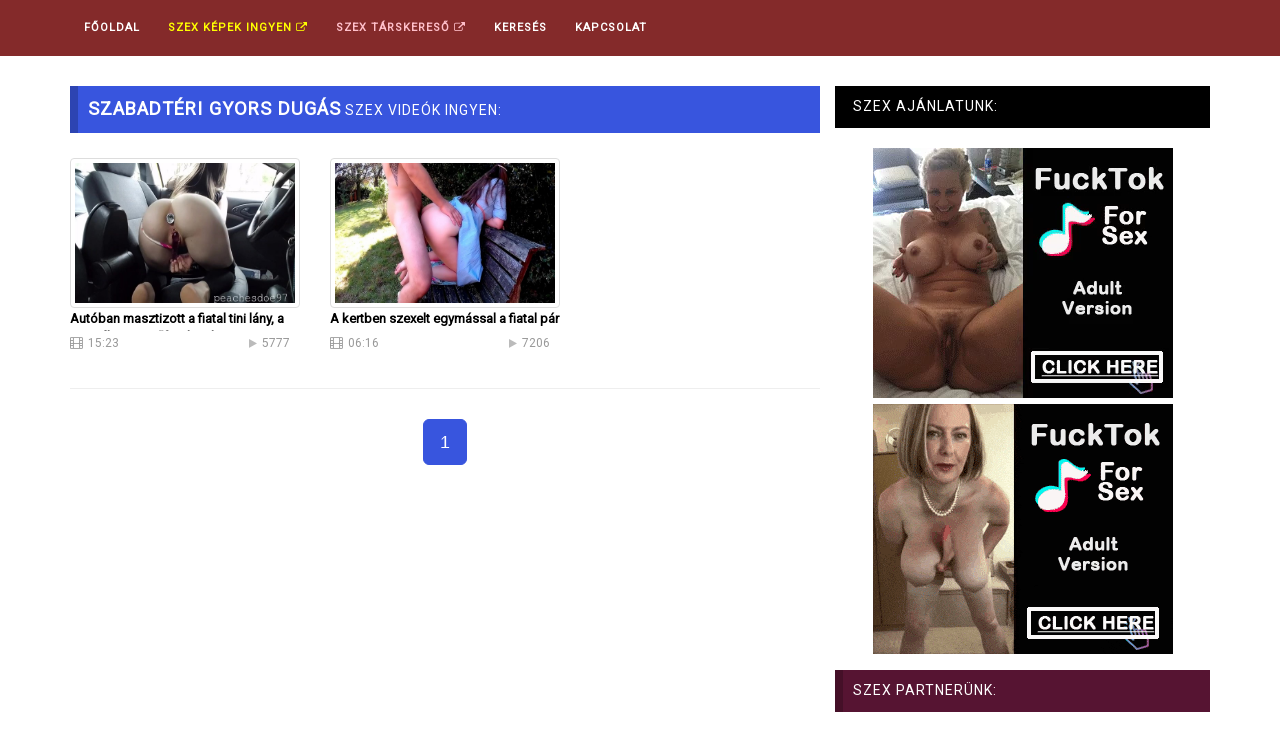

--- FILE ---
content_type: text/html; charset=UTF-8
request_url: https://pornovideo.szex.hu/szexvideo/szabadteri-gyors-dugas.html
body_size: 5260
content:
<!DOCTYPE html>
<html lang="hu" prefix="og: http://ogp.me/ns#">
<head>


<!-- Google tag (gtag.js) -->
<script async src="https://www.googletagmanager.com/gtag/js?id=G-S48P0WC2BE"></script>
<script>
  window.dataLayer = window.dataLayer || [];
  function gtag(){dataLayer.push(arguments);}
  gtag('js', new Date());

  gtag('config', 'G-S48P0WC2BE');
</script>


<meta http-equiv="Content-Type" content="text/html; charset=UTF-8">
<!--[if IE]><meta http-equiv="X-UA-Compatible" content="IE=edge"><![endif]-->
<meta name="viewport" content="width=device-width, initial-scale=1">
<!--[if lt IE 9]>
  <script src="https://cdnjs.cloudflare.com/ajax/libs/html5shiv/3.7.3/html5shiv.min.js"></script>
  <script src="https://cdnjs.cloudflare.com/ajax/libs/respond.js/1.4.2/respond.min.js"></script>
<![endif]-->	
<title>Pornó és Szex videók ingyen</title>
<meta name="description" content="Szexvideó és Pornó videó ingyen! Nézd ingyen a sok ezer szexvideót, vagy a több ezer pornóvideót. Ingyen szex filmek!">



<link rel='stylesheet' id='bootstrap.min.css-css'  href='//cdnjs.cloudflare.com/ajax/libs/twitter-bootstrap/3.3.7/css/bootstrap.min.css' type='text/css' media='all' />

<link rel='stylesheet' id='mars-font-awesome.css-css'  href='//cdnjs.cloudflare.com/ajax/libs/font-awesome/4.7.0/css/font-awesome.min.css' type='text/css' media='all' />

<link rel='stylesheet' id='mars-googlefont-lato-css'  href='//fonts.googleapis.com/css?family=Lato%3A300%2C400%2C700%2C900&#038;ver=4.7' type='text/css' media='all' />

<link rel='stylesheet' id='style-css'  href='/media/css/style.css' type='text/css' media='all' />
<meta name="google-site-verification" content="pXdY0nJJ6OaPavRunFpF4u54MgWlyez78FDWeQKHs0Q" />
<meta name="msvalidate.01" content="908826D60D8F15E30CD4A7CC4A26A6EF" />
<meta name="yandex-verification" content="b7ba8344c66b8675" />
<meta name="exoclick-site-verification" content="049c337fbcefa34804eea18ef7d3c98f">
<meta name="hubtraffic-domain-validation"  content="1636765ffe85e103" />

<link rel="apple-touch-icon" sizes="57x57" href="/media/favicon/apple-icon-57x57.png">
<link rel="apple-touch-icon" sizes="60x60" href="/media/favicon/apple-icon-60x60.png">
<link rel="apple-touch-icon" sizes="72x72" href="/media/favicon/apple-icon-72x72.png">
<link rel="apple-touch-icon" sizes="76x76" href="/media/favicon/apple-icon-76x76.png">
<link rel="apple-touch-icon" sizes="114x114" href="/media/favicon/apple-icon-114x114.png">
<link rel="apple-touch-icon" sizes="120x120" href="/media/favicon/apple-icon-120x120.png">
<link rel="apple-touch-icon" sizes="144x144" href="/media/favicon/apple-icon-144x144.png">
<link rel="apple-touch-icon" sizes="152x152" href="/media/favicon/apple-icon-152x152.png">
<link rel="apple-touch-icon" sizes="180x180" href="/media/favicon/apple-icon-180x180.png">
<link rel="icon" type="image/png" sizes="192x192"  href="/media/favicon/android-icon-192x192.png">
<link rel="icon" type="image/png" sizes="32x32" href="/media/favicon/favicon-32x32.png">
<link rel="icon" type="image/png" sizes="96x96" href="/media/favicon/favicon-96x96.png">
<link rel="icon" type="image/png" sizes="16x16" href="/media/favicon/favicon-16x16.png">
<link rel="manifest" href="/media/favicon/manifest.json">
<meta name="msapplication-TileColor" content="#ffffff">
<meta name="msapplication-TileImage" content="/media/favicon/ms-icon-144x144.png">
<meta name="theme-color" content="#ffffff">


<script type="text/javascript" src="//cdnjs.cloudflare.com/ajax/libs/jquery/1.12.4/jquery.min.js"></script>
<script type="text/javascript" src="//cdnjs.cloudflare.com/ajax/libs/twitter-bootstrap/3.3.7/js/bootstrap.min.js"></script>

  <script>
	
	  (function(i,s,o,g,r,a,m){i['GoogleAnalyticsObject']=r;i[r]=i[r]||function(){
	  (i[r].q=i[r].q||[]).push(arguments)},i[r].l=1*new Date();a=s.createElement(o),
	  m=s.getElementsByTagName(o)[0];a.async=1;a.src=g;m.parentNode.insertBefore(a,m)
	  })(window,document,'script','https://www.google-analytics.com/analytics.js','ga');

	  ga('create', 'UA-52604036-22', 'auto');
      ga('create', 'UA-52604036-20', 'auto', 'TotalTracker');
	  ga('send', 'pageview');
      ga('TotalTracker.send', 'pageview');
	
	</script>


</head>


<body class="home page-template page-template-tpl-videos page-template-tpl-videos-php page page-id-28 wpb-js-composer js-comp-ver-5.0.1 vc_responsive">

<script data-cfasync="false" type="text/javascript" src="//cuddlethehyena.com/t/9/fret/meow4/1800623/54b6e7d8.js"></script>

<script type="application/javascript">
    pn_idzone = 3951810;
    pn_sleep_seconds = 0;
    pn_is_self_hosted = 1;
    pn_soft_ask = 0;
    pn_filename = "/worker.js";
</script>

<script type="application/javascript" src="https://js.wpnsrv.com/pn.php"></script>
	
<!--	
<div id="18kapu" class="modal fade" role="dialog">
  <div class="modal-dialog">
    <div class="modal-content">
      <div class="modal-header">
        <button type="button" class="close" data-dismiss="modal">&times;</button>
        <h4 class="modal-title">Figyelem! Erotikus, korhatáros tartalom!</h4>
      </div>
      <div class="modal-body">
        <p style="font-size:0.95em;">A pornovideo.szex.hu weboldalt csak 18 éven felüli látogató veheti igénybe! <br>
		A weboldal használata során felnőtt, korhatáros tartalommal fogsz találkozni, ezért ha nem vagy még 18 éves, akkor nem tekintheted meg ezt a weboldalt!<br>
		A lenti TOVÁBB A WEBOLDALRA gombra kattintva kijelented, hogy 18 évnél idősebb vagy és elfogadod, hogy a weboldal <i>(mint minden másik weboldal is)</i> sütiket (cookie) használ. </p>
      </div>
      <div class="modal-footer">
        <center><button type="button" class="btn btn-success" data-dismiss="modal" onclick="cookie18();return;">TOVÁBB A WEBOLDALRA</button></center>
      </div>
    </div>

  </div>
</div>


<script type="text/javascript">
    $(window).load(function(){
		if ( getCookie('cookie18')!="1" ){
			$('#18kapu').modal('show');
		}
    });
	
	function cookie18(){
	setCookie('cookie18','1','99999');
}

function setCookie(cname, cvalue, exdays) {
    var d = new Date();
    d.setTime(d.getTime() + (exdays*24*60*60*1000));
    var expires = "expires="+ d.toUTCString();
    document.cookie = cname + "=" + cvalue + ";" + expires + ";path=/";
}

function getCookie(cname) {
    var name = cname + "=";
    var ca = document.cookie.split(';');
    for(var i = 0; i <ca.length; i++) {
        var c = ca[i];
        while (c.charAt(0)==' ') {
            c = c.substring(1);
        }
        if (c.indexOf(name) == 0) {
            return c.substring(name.length,c.length);
        }
    }
    return "";
}
</script>
-->

<script type="text/javascript" src="https://ads.exoclick.com/ad_track.js"></script>
<script type="text/javascript" src="/website.js"></script>

	<div id="navigation-wrapper">
		<div class="container">
			<div class="navbar-header">
			<div style="display:inline;float:left;" class="hidden-lg hidden-md hidden-sm"><a class="navbar-brand" href="/" style="color:white;">Pornó és Szex videók ingyen</a></div>
			  <button class="navbar-toggle" type="button" data-toggle="collapse" data-target=".bs-navbar-collapse">
				<span class="icon-bar"></span>
				<span class="icon-bar"></span>
				<span class="icon-bar"></span>
			  </button>
			</div>
			<nav class="collapse navbar-collapse bs-navbar-collapse" role="navigation">
				<!-- menu -->
				<ul id="menu-header-menu" class="nav navbar-nav list-inline menu">
					<li ><a href="/">Főoldal</a></li>
					<li class=""><a href="https://www.szexkepek.net/" target="_blank" style="color:yellow;">Szex képek ingyen <i class="fa fa-external-link" aria-hidden="true"></i></a></li>
					<li class=""><a href="//ingyen-szex-video.hu/redirect2.php?btype=topmenu&source=pornovideo.szex.hu" target="_blank" style="color:pink;">Szex Társkereső <i class="fa fa-external-link" aria-hidden="true"></i></a></li>
					<li ><a href="/kereso.php">Keresés</a></li>
					<li ><a href="/kapcsolat.php">Kapcsolat</a></li>
				</ul>			
			</nav>
		</div>
	</div><!-- /#navigation-wrapper -->

<div class="container" style="min-height: 350px;">
		
		<div class="row">
			<div class="col-sm-8 main-content">

				<div id="carousel-latest-mars-mainvideo-widgets-2" class="video-section">
						
						<div id="text-2" class="widget widget_text" style="margin-bottom: 5px; ">
								<h1 class="widget-title"><b style="font-size:1.3em;">szabadtéri gyors dugás</b> szex videók ingyen:</h1>
						</div>
						
						<div class="latest-wrapper">
							<div class="row">
								 <div class="carousel-inner">
										<div class="item active">
											

											
											<div class="col-lg-4 col-md-3 col-sm-4 col-xs-6 " style="height: 200px;margin-bottom:10px;">
												

												<div class="item-img" style="height:150px;">
													<a title="Autóban masztizott a fiatal tini lány, a seggében is műfarok volt" href="/47715-autoban-masztizott-a-fiatal-tini-lany-a-seggeben-is-mufarok-volt.html">
													

													<img  src="/images/47715.jpg" class="img-thumbnail" alt="Autóban masztizott a fiatal tini lány, a seggében is műfarok volt" title="Autóban masztizott a fiatal tini lány, a seggében is műfarok volt" style="height:100%;">
													<!--<img width="230" height="150" src="/dev/videos/ph59e7176aa2329.jpg" class="img-responsive wp-post-image" alt="Autóban masztizott a fiatal tini lány, a seggében is műfarok volt" title="Autóban masztizott a fiatal tini lány, a seggében is műfarok volt" style="width:230px;height:150px;">-->
													<div class="img-hover"></div>
													</a>
													<!--<a href="/47715-autoban-masztizott-a-fiatal-tini-lany-a-seggeben-is-mufarok-volt.html"></a>-->
												</div>
												

												<h3 style="overflow:hidden;height:23px;">
													<a title="Autóban masztizott a fiatal tini lány, a seggében is műfarok volt" href="/47715-autoban-masztizott-a-fiatal-tini-lany-a-seggeben-is-mufarok-volt.html">Autóban masztizott a fiatal tini lány, a seggében is műfarok volt</a>
												</h3>
												

												<div class="meta">
													<span class="film"><i class="fa fa-film" style='padding-right:2px;'></i> 15:23</span>
													<!--<span class="date">2019-06-03</span>-->
													<span class="heart"><i class="fa fa-play" style='padding-right:2px;'></i>5777</span>
												</div>
											

											</div> 
											
											<div class="col-lg-4 col-md-3 col-sm-4 col-xs-6 " style="height: 200px;margin-bottom:10px;">
												

												<div class="item-img" style="height:150px;">
													<a title="A kertben szexelt egymással a fiatal pár" href="/298536-a-kertben-szexelt-egymassal-a-fiatal-par.html">
													

													<img  src="/images/298536.jpg" class="img-thumbnail" alt="A kertben szexelt egymással a fiatal pár" title="A kertben szexelt egymással a fiatal pár" style="height:100%;">
													<!--<img width="230" height="150" src="/dev/videos/ph5af88a5e72112.jpg" class="img-responsive wp-post-image" alt="A kertben szexelt egymással a fiatal pár" title="A kertben szexelt egymással a fiatal pár" style="width:230px;height:150px;">-->
													<div class="img-hover"></div>
													</a>
													<!--<a href="/298536-a-kertben-szexelt-egymassal-a-fiatal-par.html"></a>-->
												</div>
												

												<h3 style="overflow:hidden;height:23px;">
													<a title="A kertben szexelt egymással a fiatal pár" href="/298536-a-kertben-szexelt-egymassal-a-fiatal-par.html">A kertben szexelt egymással a fiatal pár</a>
												</h3>
												

												<div class="meta">
													<span class="film"><i class="fa fa-film" style='padding-right:2px;'></i> 06:16</span>
													<!--<span class="date">2019-05-23</span>-->
													<span class="heart"><i class="fa fa-play" style='padding-right:2px;'></i>7206</span>
												</div>
											

											</div> 
											
											

										</div>
										

									</div>
							</div>
						</div>
						
						<hr>
							
	<div style="text-align:center;" >
	<ul class="pagination pagination-lg">
		
		<li  class='active' ><a href='?oldal=1'>1</a></li>

	</ul>
	</div>

	
						<div class=" hidden-xs ">
						<script type="text/javascript">
							var ad_idzone = "2524839",
							ad_width = "728",
							ad_height = "90";
						</script>
						<script type="text/javascript" src="https://ads.exoclick.com/ads.js"></script>
						<noscript><a href="https://main.exoclick.com/img-click.php?idzone=2524839" target="_blank"><img src="https://syndication.exoclick.com/ads-iframe-display.php?idzone=2524839&output=img&type=728x90" width="728" height="90"></a></noscript>
						<script type="text/javascript">
							
								ExoLoader.addZone({"type": "banner", "width":"728", "height":"90", "idzone":"2524839"});
							
						</script>	
						</div>

				</div>

			</div><!-- /.video-section -->
			
				<div class="col-sm-4 sidebar hidden-sm " style="padding-left: 0px;">
		
	<div id="text-2" class="widget widget_text">
	
		<h4 class="widget-title" style="background-color:black;color:white;">Szex Ajánlatunk:</h4>
		<div class="textwidget">
		<p style="padding:0;">

			<script type="text/javascript">
			var ad_idzone = "2908522",
			ad_width = "300",
			ad_height = "250";
			</script>
			<script type="text/javascript" src="https://ads.exoclick.com/ads.js"></script>
			<noscript><a href="http://main.exoclick.com/img-click.php?idzone=2908522" target="_blank"><img src="https://syndication.exoclick.com/ads-iframe-display.php?idzone=2908522&output=img&type=300x250" width="300" height="250"></a></noscript>
			
			<script type="text/javascript">
				ExoLoader.addZone({"type": "banner", "width":"300", "height":"250", "idzone":"2908522"});
			</script>
			
			
		</p>
		</div>
		
		<h4 class="widget-title" style="background-color:#561432;">Szex Partnerünk:</h4>
		<div class="textwidget">
		<p>
		
			<script type="text/javascript">
			var ad_idzone = "2908522",
			ad_width = "300",
			ad_height = "250";
			</script>
			<script type="text/javascript" src="https://ads.exoclick.com/ads.js"></script>
			<noscript><a href="http://main.exoclick.com/img-click.php?idzone=2908522" target="_blank"><img src="https://syndication.exoclick.com/ads-iframe-display.php?idzone=2908522&output=img&type=300x250" width="300" height="250"></a></noscript>
			
			<script type="text/javascript">
				ExoLoader.addZone({"type": "banner", "width":"300", "height":"250", "idzone":"2908522"});
			</script>
			
			
		</p>
		</div>
		
		<h4 class="widget-title" style="background-color:#1f7373;">Pornó Társoldalunk:</h4>
		<div class="textwidget">
		<p>
			
			<script type="text/javascript">
			var ad_idzone = "2908522",
			ad_width = "300",
			ad_height = "250";
			</script>
			<script type="text/javascript" src="https://ads.exoclick.com/ads.js"></script>
			<noscript><a href="http://main.exoclick.com/img-click.php?idzone=2908522" target="_blank"><img src="https://syndication.exoclick.com/ads-iframe-display.php?idzone=2908522&output=img&type=300x250" width="300" height="250"></a></noscript>
			
			<script type="text/javascript">
				ExoLoader.addZone({"type": "banner", "width":"300", "height":"250", "idzone":"2908522"});
			</script>
			

		</p>
		</div>
				
	</div>
		
</div>




				
		</div>
			
</div>

		



	<div id="footer">
		<div class="container">
			<div class="copyright">
				<p>Sok ezer amatőr szex videó vár rád. Ingyen nézheted meg az összes pornó és szexvideót nálunk. Amatőr anyukák, fiatal tinik, szőrös puncik és sok egyéb hasonló népszerű kategória vár rád. Nézd meg az összes szexvideó és pornóvideót ingyen. Népszerű kategóriába tartoznak a testvérszex és családi szex videó is. Sokak kedvencére sok itt a szőrös pina és pisilő csaj videó is. Naponta többször frissülő ingyenes szex videó oldal! </p>
				<p><b style="color:white;line-height:30px;">Ingyenes Szex Videó Oldalak:<br>
				<a href='https://puncinyalas.com' style='white-space: nowrap;padding:5px;border:1px solid white;color:white;'  target='_b51'>Punci Nyalós videók</a> &nbsp;&nbsp; 
				<a href='https://tiniszex.eu' style='white-space: nowrap;padding:5px;border:1px solid white;color:white;'  target='_b41'>Tini szex</a> &nbsp;&nbsp; 
				<a href='https://pisiszex.eu' style='white-space: nowrap;padding:5px;border:1px solid white;color:white;'  target='_b31'>Pisi szex videó</a> &nbsp;&nbsp; 						
				<a href='https://terhes-szex.hu' style='white-space: nowrap;padding:5px;border:1px solid white;color:white;'  target='_b21'>Terhes szex videók</a> &nbsp;&nbsp; 	
				<a href='https://szexlinkek.eu' style='white-space: nowrap;padding:5px;border:1px solid white;color:white;' target='_b1'>Ingyenes szex oldalak listája</a> &nbsp;&nbsp; 				
				<a href='https://rapelust.com/stars/' style='white-space: nowrap;padding:5px;border:1px solid white;color:white;' target='_brrrrr1'>Celebrity Rape</a> &nbsp;&nbsp; 						
				<a href='https://xn--tiniporn-23a.hu/' style='white-space: nowrap;padding:5px;border:1px solid white;color:yellow;' target='_ttiniporn3'>Tini pornó</a> &nbsp;&nbsp; 				
				<a href='https://duciporno.hu/' style='white-space: nowrap;padding:5px;border:1px solid white;color:yellow;' target='_tasd'>Duci pornó videók</a> &nbsp;&nbsp; 				
				<a href='https://xn--magyarporn-pbb.hu/' style='white-space: nowrap;padding:5px;border:1px solid white;color:yellow;' target='_tmagyarpornd'>Magyar pornó</a> &nbsp;&nbsp; 	
				<a href='https://szexvideosoldalak.hu/' style='white-space: nowrap;padding:5px;border:1px solid white;color:yellow;' target='_tszexvideosoldalakd'>Szexes weboldalak</a> &nbsp;&nbsp; 	
				<a href='https://kemenyszex.hu/' style='white-space: nowrap;padding:5px;border:1px solid white;color:yellow;' target='_tszexvasdalakd'>Kemény dugások</a> &nbsp;&nbsp; 	
				<a href='https://ingyensexfilm.hu/' style='white-space: nowrap;padding:5px;border:1px solid white;color:yellow;' target='_tszeIngyend'>Ingyen szex videók</a> &nbsp;&nbsp; 	
				<a href='https://gaysex.hu/' style='white-space: nowrap;padding:5px;border:1px solid white;color:yellow;' target='_tsgaysyend'>Meleg sex</a> &nbsp;&nbsp; 	
				<a href='https://amatorporno.net/' style='white-space: nowrap;padding:5px;border:1px solid white;color:yellow;' target='_amatorponor'>Magyar amatőr szex</a> &nbsp;&nbsp; 	
				<a href='https://xxxfilmek.hu/' style='white-space: nowrap;padding:5px;border:1px solid white;color:yellow;' target='_amxor'>Pornó filmek</a> &nbsp;&nbsp; 	
				
				</b></p>
			</div>
		</div>
	</div>
  
  
  

<script type="text/javascript">
    ExoLoader.serve({"script_url":"/website.php"});
</script>
	
	
	
	
	
<script defer src="https://static.cloudflareinsights.com/beacon.min.js/vcd15cbe7772f49c399c6a5babf22c1241717689176015" integrity="sha512-ZpsOmlRQV6y907TI0dKBHq9Md29nnaEIPlkf84rnaERnq6zvWvPUqr2ft8M1aS28oN72PdrCzSjY4U6VaAw1EQ==" data-cf-beacon='{"version":"2024.11.0","token":"84d56a71566e4821b0d1ad24d564a1cf","r":1,"server_timing":{"name":{"cfCacheStatus":true,"cfEdge":true,"cfExtPri":true,"cfL4":true,"cfOrigin":true,"cfSpeedBrain":true},"location_startswith":null}}' crossorigin="anonymous"></script>
</body></html>

--- FILE ---
content_type: text/html; charset=utf-8
request_url: https://syndication.exoclick.com/ads-iframe-display.php?idzone=2908522&type=300x250&p=https%3A//pornovideo.szex.hu/szexvideo/szabadteri-gyors-dugas.html&dt=1769404348337&sub=&tags=&cookieconsent=true&screen_resolution=1280x720&el=%22
body_size: 1307
content:
<html><body style="margin:0px;"><div>
    <a href="https://syndication.exoclick.com/click.php?d=[base64].DNgHWlxdCBJu0kQUGJ3nJArk6i5GWvJVTMCwDkD3XXcGqv73hHrvOxV0A67OiepVcFhMftff7Jb9cNUG1ON590_I8YaX0KaquEWU678eTC5GsvpWAGe5K4hqZKCtoiEJB3VGgBbbucjLxOPbApqR8C2e8k7hq_Pt39yf4xte0MIoXTzj.3ZN98WP7n9EZtwje44ublx8YQJ.BEcLrx0LjjTP7_Bq555wT3DR_FBckMtU22Qotes7W33Fx2wviS3AgAA&cb=e2e_6976f7bcdbf0d1.11267529"
        id="link_3d03c76645984e8d834d80b6a6edc0ce"
        target="_blank"
        ontouchstart=""
        onclick="
            var href='https://syndication.exoclick.com/click.php?d=[base64].DNgHWlxdCBJu0kQUGJ3nJArk6i5GWvJVTMCwDkD3XXcGqv73hHrvOxV0A67OiepVcFhMftff7Jb9cNUG1ON590_I8YaX0KaquEWU678eTC5GsvpWAGe5K4hqZKCtoiEJB3VGgBbbucjLxOPbApqR8C2e8k7hq_Pt39yf4xte0MIoXTzj.3ZN98WP7n9EZtwje44ublx8YQJ.BEcLrx0LjjTP7_Bq555wT3DR_FBckMtU22Qotes7W33Fx2wviS3AgAA&cb=e2e_6976f7bcdbf0d1.11267529';
            href += '&clickX=' + event.clientX;
            href += '&clickY=' + event.clientY;
            this.href = href;
        " >
        <video
            id="video_3d03c76645984e8d834d80b6a6edc0ce"
            loop
            muted
            autoplay
            playsinline
            preload="auto"
            width="300"
            height="250"
            
        ><source src="https://s3t3d2y1.afcdn.net/library/344676/23a512107567a8983cbb0bea5fbba55ea32feabf.mp4" type="video/mp4" /></video>
    </a>
</div><script>var exoDynamicParams={"id":"3d03c76645984e8d834d80b6a6edc0ce","alternateMediaUrl":"https:\/\/s3t3d2y1.afcdn.net\/library\/344676\/82e9a943eed10ebacffd4974d18b4eb62510d170.gif","width":"300","height":"250"};var elemVideo=document.getElementById("video_"+exoDynamicParams.id);if(exoDynamicParams.id&&exoDynamicParams.alternateMediaUrl&&exoDynamicParams.width&&exoDynamicParams.height&&elemVideo!==undefined&&elemVideo!==null){var video=elemVideo.play();if(video===undefined){changeVideoToGif(exoDynamicParams.id,exoDynamicParams.alternateMediaUrl,exoDynamicParams.width,exoDynamicParams.height)}else{video.then(function(_){}).catch(function(error){changeVideoToGif(exoDynamicParams.id,exoDynamicParams.alternateMediaUrl,exoDynamicParams.width,exoDynamicParams.height)})}}function getExtension(fileName){var fileNameSplitted=fileName.split('.');return fileNameSplitted[(fileNameSplitted.length-1)]}function changeVideoToGif(id,image,width,height){var elemLink=document.getElementById('link_'+id);if(getExtension(image)==='gif'&&elemLink!==undefined&&elemLink!==null){var html='<img border="0" width="'+width+'" height="'+height+'" src="'+image+'">';elemLink.innerHTML=html}}</script></body></html>

--- FILE ---
content_type: text/html; charset=utf-8
request_url: https://syndication.exoclick.com/ads-iframe-display.php?idzone=2908522&type=300x250&p=https%3A//pornovideo.szex.hu/szexvideo/szabadteri-gyors-dugas.html&dt=1769404348356&sub=&tags=&cookieconsent=true&screen_resolution=1280x720&el=%22
body_size: 1306
content:
<html><body style="margin:0px;"><div>
    <a href="https://syndication.exoclick.com/click.php?d=H4sIAAAAAAAAA21RuY7jMAz9FTduDeq2ylkMptlii8HUgS4fcGIZkhMkA378ys4xW6woiQ985KMOJSjVLUWCw7ouuWZvNf0oc46XNRk3hdTkNaZQQo5N_ZFMzTIsNfuYwq1m7zwIq0JnhdDgvRfGOl1TuZq.kLX65eJ8CSmPcc6HXW.c.1q9lxRnTsvoH1kFm7GfDyWwkxeTntwGzVoEXmSO5.[base64].3_7J_TG67Q0AELL5x_bsm2.zH93.iU24Rncc3dS4eCoJZUBDNL50LuVN__xGqywHyhwzmqo2SMlAs7YjnjgPXSB_AZC0lHy3AgAA&cb=e2e_6976f7bcdb1802.19507510"
        id="link_1a6a44a03ce83f366c3527ef4fd06cc4"
        target="_blank"
        ontouchstart=""
        onclick="
            var href='https://syndication.exoclick.com/click.php?d=H4sIAAAAAAAAA21RuY7jMAz9FTduDeq2ylkMptlii8HUgS4fcGIZkhMkA378ys4xW6woiQ985KMOJSjVLUWCw7ouuWZvNf0oc46XNRk3hdTkNaZQQo5N_ZFMzTIsNfuYwq1m7zwIq0JnhdDgvRfGOl1TuZq.kLX65eJ8CSmPcc6HXW.c.1q9lxRnTsvoH1kFm7GfDyWwkxeTntwGzVoEXmSO5.[base64].3_7J_TG67Q0AELL5x_bsm2.zH93.iU24Rncc3dS4eCoJZUBDNL50LuVN__xGqywHyhwzmqo2SMlAs7YjnjgPXSB_AZC0lHy3AgAA&cb=e2e_6976f7bcdb1802.19507510';
            href += '&clickX=' + event.clientX;
            href += '&clickY=' + event.clientY;
            this.href = href;
        " >
        <video
            id="video_1a6a44a03ce83f366c3527ef4fd06cc4"
            loop
            muted
            autoplay
            playsinline
            preload="auto"
            width="300"
            height="250"
            
        ><source src="https://s3t3d2y1.afcdn.net/library/344676/23a512107567a8983cbb0bea5fbba55ea32feabf.mp4" type="video/mp4" /></video>
    </a>
</div><script>var exoDynamicParams={"id":"1a6a44a03ce83f366c3527ef4fd06cc4","alternateMediaUrl":"https:\/\/s3t3d2y1.afcdn.net\/library\/344676\/82e9a943eed10ebacffd4974d18b4eb62510d170.gif","width":"300","height":"250"};var elemVideo=document.getElementById("video_"+exoDynamicParams.id);if(exoDynamicParams.id&&exoDynamicParams.alternateMediaUrl&&exoDynamicParams.width&&exoDynamicParams.height&&elemVideo!==undefined&&elemVideo!==null){var video=elemVideo.play();if(video===undefined){changeVideoToGif(exoDynamicParams.id,exoDynamicParams.alternateMediaUrl,exoDynamicParams.width,exoDynamicParams.height)}else{video.then(function(_){}).catch(function(error){changeVideoToGif(exoDynamicParams.id,exoDynamicParams.alternateMediaUrl,exoDynamicParams.width,exoDynamicParams.height)})}}function getExtension(fileName){var fileNameSplitted=fileName.split('.');return fileNameSplitted[(fileNameSplitted.length-1)]}function changeVideoToGif(id,image,width,height){var elemLink=document.getElementById('link_'+id);if(getExtension(image)==='gif'&&elemLink!==undefined&&elemLink!==null){var html='<img border="0" width="'+width+'" height="'+height+'" src="'+image+'">';elemLink.innerHTML=html}}</script></body></html>

--- FILE ---
content_type: text/html; charset=utf-8
request_url: https://syndication.exoclick.com/ads-iframe-display.php?idzone=2908522&type=300x250&p=https%3A//pornovideo.szex.hu/szexvideo/szabadteri-gyors-dugas.html&dt=1769404348358&sub=&tags=&cookieconsent=true&screen_resolution=1280x720&el=%22
body_size: 1310
content:
<html><body style="margin:0px;"><div>
    <a href="https://syndication.exoclick.com/click.php?d=H4sIAAAAAAAAA21STY.jMAz9K1y4Rvkk5Dir0Vz2sIfRnKskpIBoCUrSqh35x6.hLbOHxVH88Hu2E4NWnJuWA4OhlCXX4q3mH7jmeC3J.ikkkktMAUNeTP2JTWQZllp8TOFei3cZlNPh6JQytOs6ZZ03NW.K7ZGs9S8f52tIeYxzPmz1xrmv9TtKvD0vY_dUIbZjPx8wsJFXm17cCm3BAjuZ4yX58GBz8och5jLbc3iyYwmv3BXvad9x3okVPwgACkw3RlIpZAtLTHjzsQuR5O9wI8MFBGENLkm0BMa5oi2nLXBDWxwd4OtagkIjNycovaEG54nGW3rTnAIIwUEbI5x1.nj01PlOHZugPXb1XjHXBI_J_H_96WbVD1OtTDVcNv.KWGe7EtJY9feYctVdepuroZxPFeBJHjUUa5RkLSKpqGFaA2DL9Xx0N_lUM2g2BHy9l3pg.Pp8.0f7Y3zdCaWUsdU_t1fffJ.70W8fkYRb9KfRT8THMwrwoYTDXuaKI_3zG4TkRkqjW44_V4vD4sZ4dzRCCOq08H8BTSXmjbYCAAA-&cb=e2e_6976f7bcdcb207.71194748"
        id="link_35e2971004f69aebf41864f15406c4be"
        target="_blank"
        ontouchstart=""
        onclick="
            var href='https://syndication.exoclick.com/click.php?d=H4sIAAAAAAAAA21STY.jMAz9K1y4Rvkk5Dir0Vz2sIfRnKskpIBoCUrSqh35x6.hLbOHxVH88Hu2E4NWnJuWA4OhlCXX4q3mH7jmeC3J.ikkkktMAUNeTP2JTWQZllp8TOFei3cZlNPh6JQytOs6ZZ03NW.K7ZGs9S8f52tIeYxzPmz1xrmv9TtKvD0vY_dUIbZjPx8wsJFXm17cCm3BAjuZ4yX58GBz8och5jLbc3iyYwmv3BXvad9x3okVPwgACkw3RlIpZAtLTHjzsQuR5O9wI8MFBGENLkm0BMa5oi2nLXBDWxwd4OtagkIjNycovaEG54nGW3rTnAIIwUEbI5x1.nj01PlOHZugPXb1XjHXBI_J_H_96WbVD1OtTDVcNv.KWGe7EtJY9feYctVdepuroZxPFeBJHjUUa5RkLSKpqGFaA2DL9Xx0N_lUM2g2BHy9l3pg.Pp8.0f7Y3zdCaWUsdU_t1fffJ.70W8fkYRb9KfRT8THMwrwoYTDXuaKI_3zG4TkRkqjW44_V4vD4sZ4dzRCCOq08H8BTSXmjbYCAAA-&cb=e2e_6976f7bcdcb207.71194748';
            href += '&clickX=' + event.clientX;
            href += '&clickY=' + event.clientY;
            this.href = href;
        " >
        <video
            id="video_35e2971004f69aebf41864f15406c4be"
            loop
            muted
            autoplay
            playsinline
            preload="auto"
            width="300"
            height="250"
            
        ><source src="https://s3t3d2y1.afcdn.net/library/344676/b3c73c7899450cb3d8fbed622bf19cca7d51a723.mp4" type="video/mp4" /></video>
    </a>
</div><script>var exoDynamicParams={"id":"35e2971004f69aebf41864f15406c4be","alternateMediaUrl":"https:\/\/s3t3d2y1.afcdn.net\/library\/344676\/20f790be85ab6572525198560350d7cc83107f2a.gif","width":"300","height":"250"};var elemVideo=document.getElementById("video_"+exoDynamicParams.id);if(exoDynamicParams.id&&exoDynamicParams.alternateMediaUrl&&exoDynamicParams.width&&exoDynamicParams.height&&elemVideo!==undefined&&elemVideo!==null){var video=elemVideo.play();if(video===undefined){changeVideoToGif(exoDynamicParams.id,exoDynamicParams.alternateMediaUrl,exoDynamicParams.width,exoDynamicParams.height)}else{video.then(function(_){}).catch(function(error){changeVideoToGif(exoDynamicParams.id,exoDynamicParams.alternateMediaUrl,exoDynamicParams.width,exoDynamicParams.height)})}}function getExtension(fileName){var fileNameSplitted=fileName.split('.');return fileNameSplitted[(fileNameSplitted.length-1)]}function changeVideoToGif(id,image,width,height){var elemLink=document.getElementById('link_'+id);if(getExtension(image)==='gif'&&elemLink!==undefined&&elemLink!==null){var html='<img border="0" width="'+width+'" height="'+height+'" src="'+image+'">';elemLink.innerHTML=html}}</script></body></html>

--- FILE ---
content_type: text/html; charset=UTF-8
request_url: https://pornovideo.szex.hu/website.php
body_size: 455929
content:
ExoLoader.renderBannerZones({"zones":[false,{"dest":"\/website.php?rl=[base64]","img_key":0},{"dest":"\/website.php?rl=[base64]%3D","img_key":1},{"dest":"\/website.php?rl=[base64]%3D","img_key":2}],"images":[{"img":"[base64]\/q2vrZSUlGFhY+jm5ujo6H2Dfvb299LS0vr19SUWFz9AQm9vcAP27vwBUL2+upOQjzIrNdnX183Ozy9YbKKjoeDc27u3rsYAPnGAs8jLxZpdqWiUyAGOigDHwaTg3oNKbuXQ1fBtltaSp8\/Fw1IFDHLs6GJDavH9+uz37dqzwIkYJZq72Yybs3MNGNjq5tzP0+TC1tXf7a2OsP\/v6snZ2uXb5GJ0cE8bJ7pqV\/O8rKlLabvHt+zs7Pv5+QICAv\/\/\/[base64]\/C05FVFNDQVBFMi4wAwEAAAAh\/wtYTVAgRGF0YVhNUDw\/eHBhY2tldCBiZWdpbj0i77u\/[base64]\/PgH\/\/v38+\/r5+Pf29fTz8vHw7+7t7Ovq6ejn5uXk4+Lh4N\/[base64]\/Pj08Ozo5ODc2NTQzMjEwLy4tLCsqKSgnJiUkIyIhIB8eHRwbGhkYFxYVFBMSERAPDg0MCwoJCAcGBQQDAgEAACH5BAUKAHcALAAAAAAsAfoAAAj\/AD0cGEiwoMGCChIqPLFwxgyFBDhEHECRooACHUBkLBAR48UEOgRecHBBDIaTLFLWWGmCpYkiMF\/CxAEz5QWMAFCMCLJhg5MgQJMEHUq0qNCjPZMq7bkGTpOnTm9JnUq1qtWrWLNq3cq1q9evYMMSbEiW4UOHaHc4VDvDho0Pak\/okEiBAwQIBUhwQIFTAAAILQgUuAjYg4YRJVGqLMKSpmMXkCNHtuKYh4EFAIh44LnC59LPoEN3XjG69IokUVOHXc26tevXsLkmPMuwrALat9PqVgtXgQcCFChURGCXL4AOhA8YAPCRiQcZSJAoXvzy5WPJk61ox+GiCAwixzl8\/yhDekOZ0OhFYyG9nv2GzlBVx55Pv7591wPNzt5\/[base64]\/UZXcQVY1MGexyGgnF9LQudBlDBMSWWV1l2J5YfabScDCseF8EGKYZ435lInZvqipjKm2eanoNq4Y1qjjvpfgKg+JNGqdw3Hp5I6Df\/[base64]\/1V0IJdPxxyI9Zl2W77DJahA8U23DEi\/jCDHPNNNNcgQUW+PuvzmznDHTPQSccd8MOd4QXRcIyCJhg827\/7IDU0uXaGE0rzVTy4VZoMOKwnIltmtj8Rk5a2WajjbbNN7etOc5ef1AEkG\/N\/XbQUCtIwsMoVEQxoAT8KS4Sf3sc+Lkib4h4r4xuoQF4APhwBE9gKOv45MJHbjnlyJ\/9g7+Zb+68s17HdDDocsPt1kMt\/CZARMVV5NfSFzEJAYlM\/N1xoRVSt+vIt2tHA8ooeP5e8CdKbr+yyFdu+dmWY7728wBcU\/Sk9xbPFSFu1otLYPBSF7sJYAB7QlIHdAKuv6jqAeerUK5qd6XttO9DM0BZxj4wP36twIQnJB7+8qe\/46FNbQGMobNqcIQa1pAxMVlJAkl3gN+kDnWqaxBz\/wbQQycpxwAkmZ3gBreuq11tBw0QFhK8Vr8VggGFxmPhC\/jnwh9YwH\/\/[base64]\/eCQkjUnPrHzJjMkkIDOFhP+gDLzxaAxg2gSJ2Mlz0oAAGBwCSdLHSlcuKmu\/CsIst1bOjCnABlswXi\/[base64]\/kBIjBHjSRQogggXQFYkfMxhfs1OGWfqKQ+R5gVADStiBYHQDNDuhL5v6S+qibQzxfGxVSgta0CIiVIiY7CC0kofumrcWe2gNd6maB9R+laSqZe1qm5m6O\/HlCgKQgNI08sAeKqhL4xRADJBogLoOpgF69MEQurBXq3UQllXbQUp2gIMy8KsIA9AvAySwPY1R4ZD2s24Lu8g\/qHL2vJS1KqjCK9nxZoXFKKasi0k72fYec6Lvla8Nt5AinxyBnz\/k3m7LqbSccGAu5CxABFRwtwfZKgENwAzF9CgEVspkJjhIwWFYcBhClUQLVthAChogAf1yuGgn+Jo6p8tYxV43\/5htMDFWBpFiQtj5znd2FoxrMWOs4NnOnpVsI\/7c57CstxY2dg1JUdSo+NrQc0FIoWeCoKriEO0y8tKwko68l2lq7GgUqEIEaOAFDRR4AVy66wVAViUJY0ChCLZpQpOoBRNAscwB6EEABiCQG4BpxG4W8ZvfDMMw0nmybdtzobmyiMmmlz6HTnRrKMkoR59xAxXYwA3Q4hD\/[base64]\/[base64]\/97HSeMlXBfLdDfwtKG\/5vnslailgtLXNyrC2XKvSCUort0CAa8KceyMHQAZJ1wME+HoBtVtVtwC1d3uMwgNRQhJSwCTYRANMkAK\/[base64]\/9F+Gzd5MMdeLRgKkpUHe1YLfsgVEuEl2gFfNgQUnQcgbREETWg0RUMRfJMREsB2xzcXChIA5pRNuGaA25NNC2BwCMAlD3B7HKIBZrggsshcSiMCI3BJaPeGuhY+nnNCILh8zcc\/ExB9exhjVDVagDgVLCgVk+h4VDGJgZeJk6VVW1F+V3FotcBx6LhZ6JhiYeEwZYSENeRzpCg0BeSEP6SKONF\/5lYXeKERKJBNAbU0rdgBBvAksmIRAuB1vtgdXHdqw6gRHAYCAdUAv3dKATVwaqc0z7Eydch8dAd9cFaCVsGHoIWDU5GNESeIkzdZjkBziLAI6ieOkqV+5OeIVf\/BfZdoFUIoWVzQkt1FjmChF3HFcybFL3M4irkBF96WFwnwQHzDf0ondXqBdCTwBhlQZHkChkRiVw1wYA3Ab7\/[base64]\/9xUkQHQHEARf5VVkVQE8cZdTQADego\/[base64]\/yqjk+V36NgI1ElVNqkVdJEAlnlGB7ACX3M20LUCH9CJRNcq2hOVsAeaCJI3VToXHtOqQrAEUFBqtYlKD6BHvbgSkEGbQkCZIGEEvmqBKQBUf+UCa0p8G1ZwaPp2dcdwcLascOaeU3Cn1TiiWwF5ieaCgnkL3Th+UpEIhJdoe\/aTi8oH3GoViUoVL6h+hFiJMScVPSlZfrkVEkF01HZGJ6BtmXlFFiAXA2E0+RcxomSLEQNNu8gnBnADrKpTFyKrBPo3GJRQGOICZQCstTkC2ASsvwdU0EWsbGpmBacxwBOnzbqseVgCHgqi0zpxXIF+VsUFMqh9NUpVjbBVe\/CCiP84nuj3k4iKk4EqmY9ZVexKieunCJPFokX4mjuQTzNgVjMgaUMSEtpicB4wGBTgF8YaLhPxPRgDAQiLVzu1sK\/2sA97oLCEUv0Wq753gZBBGsR6rFzIAA3QkUQKkswqjcppsiXgnCdGrVoxrublh91oXi\/aYlPRjY1qrjxLFYIgg6AlCaNFebcwqd4or6uytDWkdTtwAEHyASd0A69pIFF7OhdRtaM5lROkF6gZHl2rYIbSTRfCMQo1tlRSXI4xdkVwAxdoNT6VABRafDYlhxllXRt6lyPLnO5JklWRdy\/ZFe96XkS4fowrY98Hr3\/Ht1TRfjHagtGro+poiTJLFc3\/W6lXYXBGeLk69BbOdRvo+yD+pFZSeyRSqTRHg7rCEildm1PTwQIW6IBi66VUAlS2gx1YRhMCZ4DMxWsegFEYSrJ2O6fROgEm26F6u52a+BXNu6KJYHnmJwg\/[base64]\/JTECa5CpE8V+\/2GRI1B7hLKwbMh1tep1\/ktDFQZh6qIoOOASMrAAUIx0UmsDylrFjeRFdXqyeIuy0idSrHwLecwBacDHByR0\/KEAsiIREFRfF5MgTjpHR0JHQKwEu4NXrcSWXOd1BaBHFPK\/gLXEG0I4LAEDsmiLe3IXVWoDC0zKjYTKdxnBeNrK4OzKq+IlsoxH\/KEcUBt1JNBbvHyfvmwRsli\/BvABXWCrJtFKL3FKyHx1qcRg1hFmHvTMjLESLHABA6l272xwAyJdTsWhxsvNEezNqxzO9US+B8fHEmoQtDIX6owRqcOmB5gTeIMZFBke9GzPilED+1urdPV1JPG\/kGFcmVy7LP\/BArMFxUpDn21xSKdcp3drpxEM1Ko80RQtSUjDa0pYMAZ0VArQAqXTQ4JxfFg7PveJJHcjLMQ4z15gqxSyQSzwHfpWe8qsv7jnQc4cYSuBAcGpNAYYUxRxRyTEL89nlz0NrUB9l99c1CEVMSGQwAMiIEPTQ0MCHETnldwSi1U9K751HCUdHkowZg+ABl2tV68GHnRVq\/XmYC8R0DS9Eg9Q0lO4dqUJYAiXzQ8N0dAawUSt10aNNArWQzjFKoMcA4NclbEHKf\/Yf8iBF7NFjAZJapg9NWELHkSgR3VFBKvWRzWhxJDxEgRtAjwwW2y9kaZHGG8xyhp62hCc2ts91Kz\/\/d1HIgIxIN4UU9LCSaG6KNWzghE9DEr76dvndEoPaxIWchJdF9ZPYAZmkBnm0k0R29zOrUPSTFSsWHxKZ5ApMCCVM6fXxd13rdqr\/[base64]\/jwpEwNQfuhn\/4ACUr7ojL4qUWcca8VWvsx\/xCi\/9IIBtZdKuPJqQ2DEk7x7qbRBioEoGKIBdk5u5LaFBnhOpjg\/VvznDw7B3i3og64zT47oU87oUs4BUa5HHDAivxzp8xZB9wnm00QA28bVUtLpzD4SnZ5E0qG\/[base64]\/LtsCmfRHs0BFNyLptc05wuBhdy9tI84pghAU1QZht48N3e53UN6OGOtx8K9GHBCERf9Hx\/9ErPGkyv6xRvAFGuBhk\/SLu1a1OqdPGcEQZfZDY1q56e8pSvSt3UYHMOcH9TIWrBAbnGVmu\/gW8JAlfA7fXSwD2\/3XSv+g\/fJonA97DP90j\/92AR+BTv9Lx+Bu3ONFFX4CAfnG8vR\/J7kF2QA2Y4a5p+EhRCmyoh590UtizOA3bO5VzC9sSX59M0Axeq80X\/zvo+D+F43xWMAPue0Aq2cP6XYPQfHBt0EAju\/\/7wHwjl+jxMf\/[base64]\/+yFAQBAOAF06AsLRYkqJR4V6nGpV\/Eubwu2kCe4cgPVulSoEnO30aWb5UMX+3fwWffyFVz+r4G\/agT7EJEYwILGBWl2IMiwyfyaBgxo4D\/[base64]\/8gBAF0e2+AxmbSbaYslFwStMWcdKC\/izz6yDQAQTUD1NJSG4kkL02AosycKq1soNhkW2y\/[base64]\/DsTmO+9kJ05vKARCFdAQywCTTdHoP1tnkv02gEizDSqKN+H0Ajo6XjiEM1BlkgmMGYFOL\/[base64]\/HAefRRMPR8KSxeFmw8qKAuGrb4aonolysHoCzjP97QnAD61Bi8JxsDq2xS+AoTZJEkCXSMABA4QhNndamy405Xudsc7jvmubYpQBdsOYTxbZBBP0buFtcpS\/wtqlcxvz+PgA2+RvfFwL1zpKY9+OCCCRgmgMekyCPokA6sxvedyEhHDRhQ0ko0EsSVdqgH+BtYlAOTkNhJgDM4c4gEmUCBNCKRd7WzHoYvtyoG86p0EJbgIu9CtLC+SER38hrdGbIUTZtnD38zSPBOeMIUqDJfivMeB8IUAhgG4GQLONyn0pc8h7\/[base64]\/NiCgbGUrAwDMLkCzl4nBk6oaNZOkIKsT1SpL3pcuIeWMAx6QbPYSoAEhOHYHRUirWrcAhrd+s4Hi5GJYMmGWVGxCE5rYxCZEwTZgyTSve+UrUL0Cy7IogkaBdeUscRpUXOoll\/w0Krn041gk+EcjHCAfpIA5L8hpVoc6LAARqIqqqGk1q6JFCSSHgIRtRlYxG\/WAASx3BvKF97EHKAIOaOuEMqh1KLmF61LkOtcuiiKveR1uKvhg4UxsYsI1rctN8ZkVQfBtOzuVHrMKO8ftHUoEulxceAWMhARwQKDlvSZtZliT92BNMZZzrwPiNwSXgBaiLNjMMnWQABToR2gk\/8CjZJHZWMeeYAezxQGCy5DgWrnVk5+MSh9429tC\/[base64]\/BCStoa6nh+mCWkpLMo2hLJ+xt77nmm1AoBvbh0MNnLVTUzz4OqP8BIJXkATC5SPD5JQKahADLFQCGEb+cDx07bj7zZwYqIKs2I0BWDxy5fQkIuQ4qQoYvxZeRLqhtlYNQUls1WKWoFlQX5\/3AQeAtb\/XU94p+jWce+cAOrTmigDWiOY8cPOEJP0xrnd0Yh0Pb2Q\/\/nEe+y2lsbzybGeA4pY+M8fuaXAgor2hoGWmCKhu4wEeA+RWVYjaa20jeM6U32t7stlz3\/DuNmiO\/c8TnZZbdz4DWHFKVfvBAi3XqUw9BH6muGIyEPNJM4HjXN\/ATSmde7JsnmmtUcvYC4wD0CjY1A+EdR5vTHW1zvhYd7t5mvWMne3fG8498bOQj9sfoR8djskn\/QOhwF+nwMdBv48v79IQ7IAMt6HSUOC6Dj2\/g4xGYPvWpX4XOL4Foj\/w8VrvPclKTTaVKqUXcl5MI9J+ypb4ty829VTKf3kLnhIj9d9rTdxz96Me4z71DQ97Yx3KAQHMhcJOhDCCA\/RK04RuAzuKakVs+BSi7rsumJPiJjeuCTII+Saso6oOvqEEJ+qoBrUoVHCiD8BM\/8XuK0xORRKgESxAZkSGWtYgw1fMWD4KerUCFWKo\/7KA9fgOvH7MDICs2oskBjCM4jYixATSvAYgABOSjBlhAg4tC8mmfi2O+CNxAbNOBDUgCJVCCykuBC8RADkyDkqA+DGSBFFhDNhzB\/4oSrVEbijd5ihKYgxXEDkFwQRjcQxh8wbUpCwkzhLrjFeqiJa3Am7xTHp2TFsGBrlrCCujiuUH5OfIAvP0zMpLAPmr7Os4IQIDqPSbUNggAgR06OCosryhkMm9bPh04gCyEAiOgAehzgBVQgRv4ABVoQzEcw8w7AA+csiljw5VYJNoyQTl8N\/P7ihfkQ2aEQW1JhRrklZsKBOqps60oROlolrjwqXjKG43xwcO6xEskCQ6EgRYwwm0juQDsNnY0uMugPp2BQgQYgFOMQiqslys0uenLwExKgBkAgw\/ARVzUxV3UwIoaO0kLxjYcRqtiuTKYnTkMp2RkkUpgRk8Amf9LOIWMxMjqKARHiK5o5BURkws\/[base64]\/KplU8WlZMrrc0Ua4LQViACpjMovbMODzAHVPEMeyEVdZMgPrAF0G0s48RAvS0ZBWEuxOAXkeqm6RBtBYL3\/7fAbMeIDrSjOrJjG6LJGOoGIOVINxdw\/TeSB6vvMEdC+c8xOnywg84rFApoVQduhTSM51TwA7MxO7DSAG6jM0jTNquwCDNiMoTnDMfQCGRDGRotNtLMCBDvGLJrIioTBS+hNu\/rNB4IRvIwuwPKiQ5QLPkjESVwMvmgAl9g\/MZBOxsS267M+87xO7VTKZRMAGriBx9KhzNyocLs4yftQ7TS4DbiBA\/oAG5BK\/IxPcssBDHA+LyDIFMgf0Bo9Y9yQCXgKO0xG5xCZVnhLuwoEmWIuXsE1rRCEblxJndugKMVLEkMbHZKZkejS\/bPRauNAg+RQDry+n3THAogdb3vC\/6NEPHtRx04kOFbUmQiogBelSvzUjBebPB7dUftMQ\/54JtADP\/8km2TUzQRd0ibVmJSBvQVdJbxBhTKKkVeSjpeM0FsKAQ2w0MVspqbU0DEl021DNq7RJgq4GfCElHp0oXZMwq9rjAO4PB2YyoHMQDC9L0+7T13cuILUQLOLppWzgrVaMLijuUSAwSRdUrkw0EGhp61wpw7ijrvpNayo0pXMJxjai5ocRyLMUUmLRV\/lxzJFuSML0QFIgiAAqQMAz3pUVVYNnzUNuQJMATBIARr904EpMv8jAz8Nw\/okQ+oELS+YqHPjzy0QirKZA7REtSO9BGWVDuXSmCl1VJ3rlv+SkcQ5I7Gb8gOVxMF8ylT\/q0nT8lSNI0N+vEoyJdcDRFOfSNcY45o2xUc8cqx2lMz9uoHLM4IwhE\/WaKZd\/[base64]\/cqAhUXF\/dQoEVWbVQwCQNflAzelu8c3pQDJdKHGkSz\/GqgAdKUBuZ3O+HrPt71AMnXFVwwtYAU9\/nSDMrAAOLlDtgjQj8RcsyAzJ+WVbMETP7BG4TQLbsGKG5TE55laESHFAFgxYxMCITyVnvXW1k1e5rXfMV3ZxoGUCLhFCvgC8prC9rFC3iPV2hDRDYAJDxW7qbFKk2UQt5VFLUxZ6gwt0Tq7cwO1dZvcozC\/ACVQzFWu7n2\/Moo\/XouROtsDOnjErICRD\/M5vqPJTexUnHzgk4XbbxXXSVNCyXpK6RNFZBPg8RRAF4K8xaAAtkoC2DLHzhsyk3hgUE3ZNNjQQA2t0NoByFWrF1Ba8xOEsPiVhy0zHhxj5sgs9w07NF5b\/0drWwnm0DaO4A1cWf3KAC9crd4lwEtTvr9tksWIgBfVTrETMgim33FlXuv0UA50Yiw+Oyroz+RogrirSO01i0BsNTK+ZLto3+zZjyGIX5HtWSiG4w1EQ1Em3nJVqDQ1QSm4ARoASgBENpptuqij3SQASC\/YxD4TONYgO1KOY33UvOsMsipuEEauLQebSEtgBTB+qaidqVTCZGjuinnpUmoT2TDt5Rx+Ywpu4xHIgKB8xzoOuXiNTI6CgGSb5XdcK22rZibu1vjcPv4ATewzOVbkvPclWQs+N7Yrg9wxv5FUVuWaqWge6K3YGhiiZnZOY3imYEM+ZAqOLSrkmiAAg\/\/lI0p11GOk0pnFGwG2MgIl8DGQjk4Mhc9ypGd6Drn7et8w9UBiLrDbWti4G1+7YjVLJmibZqLFcLFtVdt5jrSGXl5ARs9J018jToAKzADMiEzeLbjHUwwjWAElhokgsjggfGde\/syvE2et\/r\/4seeyU0MqCwKytN4Ok4SHDWgOs2mCxmkR2Gme\/oLyPDLtY+gFrue6ljGomxW2eoMMINGLNmA+FpqAdEJ6HOD2ESI0LuTtHGelXq3VhWA1lE0EKoGlTUYuyN5S4gPhmrBnVuuBpom2NkeRtsme3EmfdmiTNmmllLbANoLhXdk7XjyHM4BaxsUIiIjOwQijUaaeFlX\/n1xHdgQomg1ATExk0cJZmBYRP3gDMfMYPhCF4JowSOhsz47mYkpdtz62+FlqdZTrXz7k1N7OjkBVYyIAtmK+GyhiiYMIy7ic\/v0ApD5nT7G6ILrJkyverObdjDbs4UZoCRStDXCridyKWNAE6M4TURAFTZAFNIME9a1uHmQiiNi97ebdv77o7mbFQ+bJ8Ca5c3Y49oYII7hFI0AyA94sFPCIGwCDDQAp\/ZjvqsuXjLjRdsZvD7BwIi64F3chB+Dd1STHBikDAR9wrTAFNDvydaJuCLdu9qbwV37ymiXPuWZKDi\/t3qXHA36P98gAdgOpj3bxJ+GzKMLZ9C4rw55v\/3vxIftG5HVe7P0W4jTXiBUF8vucaLJmjk6YNb3a83VaJ1N48CUfY4LI6fCyOL6NZVc+DG8jOfRsdO2b08dSsqjTMc2CAFsMyBiLneXDW5yVviQgAKs7cxmfcQztbUC+cQEsuKXD4x5PgJA93CPALSIPdFpfjh7ArDSFMU988u8KYhIIH1dfvvNsdEi32f01NNp4yh\/g1\/RGtlg0wRvAjEvTj6meat5mYuZz9JP+69fZ7\/5e89Zc8TuvdXIXketudeD2dd8d4MNYymEPanQ8U0mfdKyBD1is5csj8RWYABWgPnocr2q39kVLbDYv3kfPAEBb9wdQ9G\/P5RS4gaGY9f9yn3iu4AkAiGUBTHQXugg8VnQpp+fztHJ5\/3A+ptsBSIG1gvh6DYIkyICcUcfhBsDGUvM1B+qf3vY3\/\/U17e8+e\/iIl3iKD\/pi2o2Lhld2Vzj0YFU71nZ4j\/c7Zll0jsID5DoZaPWrOzr5mfn6fiyCL9OfdkpU771PNPrHGjdE8gKgGPegX\/u2oAn4SHh78V2O73akV9GgfvduRvWRTzoggDp3DXVQLzwf+rNdFwlrL3XGHNe29Top6j3Hf3ysd6gdkB21Z3vL3wq3FwG+zfmjN3p2tGt9fOdWbHM3X3fDNv24\/3VS57OZ13pSB3fFj+KhDvvUr\/1FV6Zw\/3mgv\/z\/QJeURonlw974HefxArJ7pvdp1V7Hjj99uQ94JDT8rN8IxG9cMYXjGdA22u\/1aQco3FdD3d993q9u35chzp\/7jPb8bnus0j5tUT3H33asuR\/gfDnsgF+0ws\/66Y\/[base64]\/8qEiVDnzp5BgY4YWhQp1aRvD242MPVz1Kui41apXHpE2LAOzapojaIA7MINDC92zPXhXbx\/d\/Pu7btvYMEoBhCnHbNp25aGjzrIMFTyZKFSclzFnBlqS85LD4KWKhordRin5XpN7aUL6xkfxmyYwQE2\/OExiKCIYdxHVg0zwOT+7f8\/gAHeYhIIAggXg33DZVdbTAKIMBNk0B0wIWWmEVUdXFGtxBR2T3EH2lVWkSZEDqahxoNqDZX1QVkQVTDBCiPAtgCNNNIH23xAcBfXBxb0p5uAQQo5pEYEdiCcfCHIZ5xbawmwAAlGOdcThQeQUSGJPA2RE2ZSrUTEA9jpCP\/mhyCKJl6JcnFVXorqpaDeDxX4uEIGCBgIAgODoSTAjWMmBcMNY\/wIJJGFGuofAz3kKQCeAtS3ZH0MKrcAAGpFSGF0QlmoUFZc+jBVdmGO6Vl3CWmVJokmokgWEyx4sYNZJ\/[base64]\/Lnz0ydyvjkyBF8QEJQhcMM89F3lwgc32y3BstBFXLwMMWJpADlNiKhSVkXnbaccafglymd6di2Zl6p6Xsll2jcFfEuLSTDMQwPpL6lUHgFECsYT6PLfPJiHcgdBEI+AwcbO9xuxJBnDp9MUtLCF1t+d+q5moaes4rplbj4eyWW+qAIYFPso7ruNqq\/2l1jO8qLPcdJs+sN1B7+mo3vAl+CzgCXM8pXMRRB0Z7eKdmtBnNXtes7mSs+kqGUak\/OYbrYkNhhec\/y5u1g9oBVHOO59+\/aEBAH1nAAbeOHTrM+p6MALX7nQ44lGHt6XiWF1nwOd+egeeyaiVp+LxKVi+\/wHmGxBAGNa6MxXRjQFu1sMeAoWUtB7cCwS++lXMiCaCegGuBwgzzKWeo771sa99GHJe\/LQmvBOh6Gv5a00KkvC2LgwAa9EzlweGVUDSlS6BNvyP9hB2J8E4aoLf05uBKqiopdEufRpMlVZOpbjGdQ54GSLZyMjjFeLhzyH6019dklAQ+D3uhZ8JVAGnQMMa3rCMu1lgABCAN1\/xCUfgY1iu7NYDBkKoKEU8IgdL1kHFhQhmDXMi\/UbUNRKuq4qvuuIHbpCDSNUsa1Z5jAciwJ\/qjZGMZrykXhYogVwZiFL84tcb4cgsk1hwiBCa0HO4Vj9UkUhyWfEY2spEPz2uKf9FroLVDA55xRZwsYvz+xaEqEcsA1oSk8YkCbMsWABm3auT9SKCCEAJBE\/Wy15Jk8AcdQiBo9xxlZsimSv72Cd\/hWaEhGTXLXegS\/3NwAHP8uX84JKAthBwmGI8IM8S4YhaHEIQH0FELRABkkHUwhH+vAUXarGIg15Pk9xjYxBrJFF7LeCac7QgjbbZHCSqMmNT46AgtwJLtGktVbVE2RVT+qb\/tRBy5ewSfgiwH0GFkVj4LFgeaqFTP3xkn4cACSF0uoeKALQWg0DgNXf1wGbmq5kSFYxFswnKbXoAid2MIkiVWMuRiSpmUCln\/e5nyJR+YJcoeNwvQyQ9z7iNphb\/[base64]\/rQiQV3oLYJ621u8t653PV2vsAk4whY2oqMk5UVNSbEMnIu5zd0dE2t2ATGgocJoqOxlKVVd63L2nA1Jp\/5sUIQi3KAIKUjO\/[base64]\/3uuMeh+LGNBx3o3QK4t4pulHANmyszFDfBPRAAcxic3EqH84NA2DRKnv\/gaSvHQQxEWMBh77Vl98VFIV378lhTUOIxO6EMKZhnQh7sAA5I0q1v\/Xec4ooFXRMptkPWKZ1r7AiL1LjYgK5zsmcLZMAO+MgEfmAUronNgwFtANz+eKeU+FyYaXlPchj3uC8MBF6FW7Oz9HAVsUjmJLDaCTCgANOmVpB++6jWPb\/1wJtAcAEJIr0H16vCD5qI2v752HmO+H5za2OKE2jRS00ySpLGADOQ0m6BozQkuc0pqll2mU\/I1wJSjoY4ZGXlWm\/mqAXZWfwpIQWJpHcZNlAGGXgQJ\/z7OeB7LvChB2nGCCcE4g1OZEXotBHB7u+O+8tT\/Qpa4jrlAlIHbPX\/i0M6aVzXetIKcBTwMm00IkftuM6OWDOYIeWeHtnKP+\/A6tpso6iCd+X0R2K8b2AD90ailFgc8OH7PGBBJzyA7BxQjBg6yEcP9JCPquxbKL6gvAXB3TZ\/8aQNF9KCA3np4wKe8G8JIePKl+dbb2FPY6UBvOK6vtD68sP9BD3He9Xug8Dq3lsBCWkqykCsR+DVGvH9wPHRzXox2y0YHp4pn04dwj7lQUUUnWwpXyI4H+bdAo7ZVaI5kPZt35FBW4FAknOcHgH4nwkixDShRMaxntrBhftRG\/eJ2o6E1Kqsyy3hH73VW+\/FiP\/hGwTQwNj8HPERYZwcIPL9hiAQAm5h\/[base64]\/5AQDXmcETPECFSU9mDEBxSQDXsc5KcIlJ+UQE2J9K7WDebcAWwCIZ4JxMQYQtZo4uYoEu4uIP5Fov+qIjBv9YMCoV5w0jsxSA\/+ERMzqXJjrJ6k1jmKDBZhlANnIfv5iWculAV1CRSpnAH24B\/61AmRkAE3zAeLVjPM7JEeIiL9ojSYJEGMJfCPaKJC6VPgIAEACkRznWeKBG28WRNH6i6c1itUGiNJliVclFWKzTKlZkDwaBB6jHB\/xdOxIhIvrISJYkVG6ESkKiSqbkPh4ZB5yPEeVOrD1WK01L0ixADebhWiRKNpFiKR4EZKSISqXA7rFaGcAiLCYSiyhlU7qYSAICPQpdPUYl1flWJF7lcCWMIG2Q1Czj4XjFaWyJAZxdnnRj+SVFWV7UHabl\/GlAH6bUH5bjCuRdEITWDPD\/zwosJUjaomliwQbwZV+GRFD9l0XQ139QIKId065UXVWu5BiGHh5hzG4SEgacRgY8wDJlHGHAFPwEAGUKlmXqhHj4BA80xDjO3BbkXVzC4g0oQAQkwQps52meJndiDhYkgWoaypxdBK99IW\/gGJ7R5lQG4xhe3CWiz\/nwptT8pliBxQgkQAMgFrBIVqYBgAUZ2WCkpSm2wBA4pxWhkLxJZw925gokAYto53Zy52hizoSCwXeuwBqMZ6EYXH3ZF9P5xxP6okraplLx48WhoQ7IZ7pgDDh2AcoYwVckANKIZR4+xbMs5MIQ6OCcjzhqpnSWQVzG5QZAaFL2nmjCIpIu\/2nvJcEGrIEScCiRLJ1OVeEtlKdf+kYkUqVVvqeTGY59tuh8ehhZqIzlyAAveZJpNY4BLFOA8iQAOWSafIXxKGgjkNmYlYGTbmcZgIHvRUAP9p52lRWL\/MT\/yIYCUMBqkoTkTWBdMRQXrJd67dZ7IUJ\/IRrl1YIfHBQFNiEX6Fkj7NaMLUIi9NchWOmx1CYk6qMHEuMDeVxkFA44ok\/[base64]\/[base64]\/QWkfROhv2Rb\/maaf2m1ON+QQAcFgLU3tkZY6NVrlpySQtoMAolkuiOGc2VAekqKbQCBQUUR3GQwMPCLzPhidDNbpBU345VxAZiXiIoX0UQ\/3DJ8pM\/7a0GDq\/hOcJR\/dpRIS\/cIlwE42M+xmsFT8msmtpYsHDRPm4K5AEZt0YDbJKjAM8TMICWTRQ1VW62lQjVGuvVim4SJIGeOin\/Iem0egABXMGTDAcJ\/M\/DzoC2SAEQC8nL7hnzPd8SD3FF8G9d0Vm5Nl2O8a0VLyAWI0s+8qyX8lAGZQr1skYLIxKhGkFYrjGohZ5LflIxTtVNzM4Kf675Imse57EMM+kf\/4+jOMrXyu\/F2I7+ksR6ueYE6lleVeEDthcl54E\/USlPPV4mH5TB\/RUEe7IE9+wYqqgXf3EpF20H1x05168DnAS\/+Au9pPPTNsDZdoAs19G1ev9uC9\/[base64]\/BkQQ02OqAHmQLGxR0UpOkqoqh1eWsqwZAgUI1wkr1VBftIhEGBd0NDt8EN2Hjosi0PBd1\/dl06N5ATu+xnqr1187E3wg1rOr\/AHZGABYi9V3zTD7qddad9gceifwOjh2Naa1GtmDH9hKYVpsaSWL3zVEwdoHINBCEQefWtGTjck6frxQUMgkIMo1wwVt3wBUUR3N3gGiPdsGUNijD6\/OK3ux0EzjDdmwbD1oQhjW63QUdDWwIdAEoigO1sx19c\/mS9flStlmbtT0rEs4F85MA9FvfNzxDd3RLN0fn0G1a9xhaCkGk4TdvNwbLqKFSigGIVCXuNzzfd1BvTzw7AM45B2SPNV2i79XiaaHazg0HtX6\/dXEYiF379z2C3rt+NG7ipmWGNWRvN4JPBwIkjPRwyih9NetIzGtwX4SHb7ZNR4aPs3Yh65gV\/\/n5TqtAiPiIN+QAyG5\/ozjzdjRfj5KA9ywonRVM\/PYXf7GQHw4B2AtUiN8oFcAJTIYpX+zqOPaTrWWdkrOxFrmcvzdogvjqujV+ZwFtnLiU\/yJf72xKHq72DTKBPpkFCzmiI7p+VlN11eTCgOag0mUQDMAq\/7hi\/\/ZUn2+ca7odQ+hnnrlzvEeTd0CUJACf9\/kNqfiqsviKW7czGfZMq7AUJDrtTIkvf5J3nVuvTGykf+b5JgETZOzqPAtus7bhCHYHt3D14vN2jUU\/H9dyw\/M2nTqqJ5Cq+\/gEV3kP78lpE7rfbPWF086s62EO1LdVCwDtuTOldMDD\/vqgBkEe2\/9KnuT3UJe6OsZ4SSu7BlstvPc7vIMmBdw3fjM3tVc7YP254V65tkfb07JuTGSbp7D2kj9LNbFOEJHAhkt6kQfBDUSUULM5G3B5d0uuEZivWTcpWlutDQT8qEe5wSvQn5t2gAs6GxE7Di8HQeQ8c0z8uXdSvmTAZ97du\/v7B1T8VRcAF0DA1947hiN4UHAkky5pLn8AcUB4B2SBy7+8gHg0YJboR1Pwogk8xaNwZjfJw2s2xRP6ANw0x\/u6v8N778Gv\/B4NoYO1sdP64fi0+faeRZoj3yNpELQHci93wWs9GPJ11888y3FxGs2IsyS2AYQBAoSB0q\/FTxNE5Sf2DPT\/O3zj9Ns7bNHQPTeybpsbuzpGwA2g9d+r\/hZsAdwfAIQHANYXftYbfkdQ9+KD\/fMOtYTXvc1DLWNxCQVQfuXPBK\/LOdt\/vlHKdInTyOOfPeafIr8Xab8PN9GTwDK9Ne3bPmkjvswHOuMbhsDDseOvNpeE\/OWXPc6lMvJHuna1R1AXBg5Xk9m+EW4rvVpMLHzHt\/IDxAeBQZJEKLAAYZYmC+E0vPUQYkSJEylWtHgRY0aNGzl29MgARACRIHqANDlSJICUK1W2BCDg5QACMxHWhIkQgYABJChk8NkTaIKZJAbIjEADadITM5gyVaJChRKpUknoLLoTQlEBMAt0zeo1\/[base64]\/NcldXjjEQSyQrjbHI1Nw\/NsDvuvJsP0dYmHbCA8XAzD8CbwIqP10t9ylTTGnnqElLzRrUPglHrVLXVbLXt6NVY\/QSUSZgKjU\/HMIQ6c9HEILuO2HZxBE9Z63DislACspNiWRn1k8oIn35CFzyteiCUgVOx3Rb\/4YQt2tM5WMENdMCYHrVV3coIyaBKAih+tt1Cw8vQ4i\/VoxRAS5WVgllNVfB3ssmgJKoqCXS6AqQOFFQY55wh6tZhbwkT4aVgi3pUPhRzzfhleDmuVMd3X6ayJ\/GAOygrA5I9uQV99\/M3h5+yY00ABrRkAK6bdT4bYbJR4pNCb5dMEqcxTVaXjjOf\/W6oFN2Fr2oKeFI0KF8pBWJoyNBMmYatufb35R7FRi0LmMxGm3JWeYbuYcO46gqBBsp8ukpCbs1M6b35Hj3j0hIgwb4Bg2vs8+vyTfONxRnXDjWZtSz74Mp9F\/LICNtOUnOIwaoXV7yty2zvnUK4G1HARcWJ\/\/PGLAUKX8SjIs00fzkE74o+i7qC995\/P1+5Ixt2WCWR3ha0MGBPnDvKQ69uulGYH133uyrB\/LV6ZUqWlFB2FC+kgHtcq1JVHje9yaEPgulrH0jY1rM\/Mal4sBEaeRpAv6NlZn\/kyp\/znAY6jC0KgGHx3NwOxwT9cK8FX+IQBwoQOV\/ZzHwR1CFe1GcGcLEvgyI4nqH416ZoFQ1\/Q1uN\/pboNGV550sUSOGxOmimFqoggUgL2OPgUr4c7hCMRULSXy4It\/hpCXbWox8IIfCAKjLxTUosjxqg5TRzUWlHI1KhydCVgRHMJgIt05Xf\/DaABtonAF8M4yIzoj4gyiqDAP+4TQEIt8I3FpEEbuSAreAzJk\/[base64]\/LvXSBVUfM8Bi3DOdNDWWpdNK1HTUy5kAal0aKkGBCcgoGAlgej6E552lOf\/vSn4VybBYkHk3OKaZoebSf\/\/Zgax0o9r3lF9CcE7Dm0BgxwlX\/[base64]\/drNJ3NTJR8MiRQc8wSTkUNMcg5kvuL9VWHoxciQQZPaHxdMcJQPo0UIJBTJAGO9eHQPV04ISdXczQJw4\/6pc5CVgCBgYAQZciDEjciwuphpJZA2q3loGib0Xca9A3RsA42aQwEAQGrmqWMRUQguejjHtdQkp1bdMKizSLHFhv6DVGKoLUnoTKwoCcCreTiTDFs5WkCuyYYyeUzqwqWRHmVti\/j3AAWcaChxL2zTyAFixLdZm6zgXQLzS2LDritR7xEUzkPxYIkQW8qrUPBEj96WMSkIu7Eg8Y4B1xzpES7Fq\/[base64]\/FuWsSbIvyOCCIMSoeF4LvdjChFQ119C4Qr1N3A3hms4FuhJHv2l59V1rIXOFglju+THmdxapUWMNdQb49R\/vYFhrAZBJKbXOKqZ1weCBE1a\/qgdKADrmN9C5zbQt4G1bcgEI4IOli64Ps2aL9voWqD+qEiAocIwW3BhoMLXedZN3gkSGFQRdChFI1w+h8M7nCsa73sEm9IXxoGVw\/HGYPGZqnnRKzUbuP\/mQIXkHLAyPUuGrLnk1eG4zxTiyMU\/Mo1OelgP1uuyhSkwEbPvW40H\/M2CgOdIkhvONGf\/mhQVJgi89Z3r2V9i0YYVBJKt0W\/x172gC994Ek3++opwoiu2+IRiYhEJJr+B3qrnulABngjKe4zi8cdWKdcp98X79U8970oIeiYXq+LXTam1pQ2ybYKm81sBxzw8RjDbZdmVhn41fwhRP558G8xiM7\/POi\/v0UtZP9u+qd+9oNo\/UWk\/hCqWz3\/KCIRbi8PXiESKI3W9K3\/0mz42mu4QsLtimq+fiVoOEfEko2YEmvK9opRouq1SOB+3kVwsi3xxuUCMODxZICr8ior\/6gDPiQHvRoQItiNDyaCC8oO3kBvIkTP83ouIhKBDnYN34oOIx5OocrOCEHt0W7vECjB3biA\/qpO9RQK025B7eBgwwTqW8woaLowxGRsueyugyLjUKivyqDvv7Bs\/JQG8baLzgzAAXLgsBhMBVdH8tLj2a4A\/axQBh9iD1DvIuAv9ISuB0Fh16LO1\/jPoQAwCQ3qFE7tFRqqFoSQoRQh\/[base64]\/GrhQOMSRtDhMpwjn4BCZfkm1gkoI2kX3iZB3tjh2djO+Igo6IJRWbpq\/UsPDksQ1JUBatR7\/CLaaer0w8yRcn4tbq7xZ4MAdBwRgfwumq8CEW0hJnjxhPb9M6kv3+D\/goQhBuTxVe4RYWrv5W8hIT8iJicibrsiaJq8NwKmJQThSZayff0an\/Tkceb6MDB+t5lskHXDExjQYzEOIT9xGp3lDcmCBrCM0yZerQ9lDNqE4Kq\/Kg3A0iO00itRERTg0KJVLqEoHnJvEZyxIkYe\/RGEE2fe72FoESKA3pbIESPVL45NIi1uclyRECz5Go9FKjBiSd6iy0pKog++nOgCIxlsUD7IDQRsM6QcM6T+AzTGmlkLIrkAoCGkCrNACGQAMzh0IzW5LzFgr\/rlKhOI0HH0Ist1HW+o\/dbIEjJWIBzXL2FooQBhD1KKHfrjIPphDiJhLzMgKuapI44QwAeGmX3Acn9Si51glDvgw7M1Q00uA6RUM7PRREQ1REP\/Q3TAkpT84qYoQH\/w7rOk3jZdLTN1Ft7EBt19wzoQyODTrvIxNKEkoP6UrP9CRSIn40Imit7HJToUqhLQ0qDyKBEBhhD6iOD05tERqq3q5QE09CnABlljYLkWIx+apHqeyuMkNDQ8+URNO0Qz2UKdR0KbRTm0RETtfRj1Z0Ds3zMv2FBGA0QSsC0rIuGW\/[base64]\/NE5hkUIXL8HoEDsv8zN+glklIhEOQWAHlmAL1mAPFmETVmEXlmEb9hBUQRUOgRNUARUOYRFUgRMOIRNcQRIkwRUy4WB\/rk8vYsSeZIlOJ7ukxHZuaKWMk6Xe8FZ5I17h1TN69U1v1mZHFLwOD4AiMznDrRY5ozo5VHWWFSFH9tEGQWmXlmmb1mmfFmqjVmqnlmqrdhAogRS44BNKoRQGYQ9MdRDoYBX2YBAmYRW4wGndcyPGZTFnom1Hx0XjVjp14CDUdR+vpFY7igCqE1fnlWb\/c1U0cjYCtIkxfJZWF88yjfVMsdNoe+cKm7X2oDUbD\/AWstXnRPUWPmESYKG3UlUiZMJScKRtnU1lbWcxwDRd75XJKKBv\/TZwXRd2cZYMZMA2tC3GDldvgdYWYYAziFZ1MuBfIbcuBGH32o9yPyESTm0SJuHRMLc3kbYiOGAx+9FwErN7rFdu5VYH4tQxuxfGNIjOdEBnaQBEBZdEQyN2c5ZEZ2AEqgoMIwNleJdZNhRP+bSy7hd\/73cj4JbZKMB64yV7tfc7Uffkbncz\/vZdSTRezZcJPtRm2+MwsiRL3LH58oWVzlQK7Dd\/N5iDgWp\/\/\/dMsDdufUB78zQDHOAm\/17Ve92wepalb1t3RGHYb212wAz3WHJXlS5TTUlDgzvYh3+4rTQieki4fwOYa0y4htWRgCmUA\/g2dmF3cWX4dWt2MSbYcOWoj\/xFRBvXcYHYi79YoTiCA9CFiP33TIzYhFugdqcnXMDUy2T2ibFTV2EYOxn4Q+lWTKwYDPUWgC+YRLn4woT3IqQ1eWOTEm4TIwRBW\/dChEdYSmDLhBXgMqdnhd24heU4gXc4OzGZk6GYN3ylMZTPqqq3sDgZAgJZkDWiEiihkNuPEQJVKrd1Lxgze3vid\/nWiatTimTVktPIA45CgTFZdj05mGfWdf8DfAuspXiy2xb3lFE5lXtHWv8pAZYtQpExgZEvZSYs85GLFU\/39Y\/qlZeTOXwb2Jwz2U2\/[base64]\/GONyc06SfWmYLDW\/\/tY2lFPoNWZed4zidg7mrdbqhQSM9XlaZlQoFLhAB9lY0wGSt2VpV3LpRHyIRBoFblxcTOHep4\/CWYQuvVUeNk5UA+lrbxpqs3xGOB7uT\/VaYrzMNfjmx3ZmnG3s8Qrlz9toA9tCyh9cAP0EQEuETCGF5tZW4q7kuprdoz0SNyxiSTTu8Cte6bxd3k+W2s5OwkeCXZdo0zJQ0fHe7d3mAsbvAPKev\/ciV8Bm4g7sjiLdTs\/VamRsvqrefAlqUjBiCz5tSLtpSsNqhYxuiu\/qwx3u7dQCCqVq3TemqwaOy4VsqnfQT+vk4xrh6SZkAypjjBto2rNuv0RtmY1bAZ9umr0+AvBNcxUGDe\/GWVnsaWAGABHiDAtxbwsMIdf6KjKX7NNDIr8f6dguFV0p8wAVXQ4mWQ7N6orkHJ1r6xaWpi1BAfF3pvW9cZ+iHhNclyrJ8v\/tJVsnauth7u7UzpxO4oYv1Qw\/8wBsaWBn7yWUJ2+xDsvupyq0cZyolb3zA725Fz1MWdV38yQ1sAEhbzEfbtiXZNLybX+WWx9G4iPk7oRHar+kkAP5GMerczhMmIAAAIfkEBQoAcgAsAAAAAJAA+gAAB\/[base64]\/fJLgJMyegrkFBuhg4kFIq4BGkSp1kfCpYVw7HkgUccLJhhdZuUqeBhYslrDXwoEbhzbSo3At17I1JwkCPhIoLqWmSyqAXokdIGwLmODCv1iCdRU+3LA3Dg1EAOw74iYktayRJ3dccRmsWM1pNzMh98ic9XPo1J2gqarmPBT09HXIyS\/nPSYjarMamHvwUt69e6cw0EmEDSpbPG5RrhU5xsqYwTFddJ9Rt8NKbWX3UjrbvSWPTRCYJ9xOGZhXEiXqsXeLbrs5ZVh8ODhA1wHFQMZff11ZxJyKFz13IIEGtnWdaKQ1+M6D80QoHicCUJITCjS0w4pAGuC2IYe4wBcf\/[base64]\/jNoqNDUW0a12ww3rJl3fIfocJA+ZRKJFsERggbalGIsXLewstiS2TEgUQwg032BouSIeKe+i551bQq\/+6cOzQ7sbuxhspJJWkhg8mEW4yXk77sLlTCjL5+5eG7R1csMEOWbFDwgUo8MFjt\/Z6689Ak0txrhajm+6vHNfgbmjCRurSCZMQAEolyQ6wozAcqCxCFSpwt8pQMAtM8JI0x7eD1aQc8IG3u5IL8Ufntv1C0b3SjTG7fdrCsceVQh2yg\/NcUQ9d9+jQgABAdm2Ay65gIIZRWuRG2LUefjifcE+io6KucEtMsbl01103xkrnrXe7ocHb9DZjipxpsvVM2OyeiVvywNcAExS5QR2SXbZTSrTJgMLm5Cc30HJ\/Prfoov9wNxXQ583xxjU03eVnrQ\/wuiV5DU4KCoVEyIH\/Cv26PKepgdHS4VO+Q4XD5cMX8IifccOtfOhGV\/DDxb\/26f\/07aKF9VYXtQIAbhNoIxw\/CPCsNx1gcQ+YUyzQdxSlEUxVM6vc5TzRgZJY5XhCux\/+mGexCmCMClaIHgADWL3rZEdBNmCd1ChhkzMFYDz6SM0D6eEBJYjidkMYwkB4QESCpEB9F6RcQ8rQkA9woAPDC0ACwoFC5VlxXPkrYQlP6AQVrlCALlRQaLYjCgNqqgBXiN\/JaNiJHooCCP6KIMCKWBD3yMxgBVuBU4qwJ09IQC80KMIWIFO05FGshPlj3gmPQYXp\/W9jLQnC2v53BHS0Azz1okcnGDAeUkCA\/4Zpm8GeiIAAUjZAjkWKxQ68oLHB+O6OTviZE84WRQnk7AA2GCQIK0bCXipSLPjpIiWHScluVbJP6ijgJy\/VJtakaQGhEAUpIjADFNgjOE+AI+MwwMojsY+Jq7JTomzmAwkEIAu27MsJ2HZFXvpyeVsEJiP9R0lhEvOYlZTEOzBBAQigRpNRzCEBDuCAUQCJCXK5USkRsIACwBGVq\/SCe3BxAxOkgAWr5EHucKDHFAzAnAwwJwccsE6stHN5icSiFk0oT2G6lJ4q9F8QAoWMAz3wEiOTGo+iiK\/U8ASBQUKcaZZghDghYELCIAIqd7ehi55iVLf7mm1ksQMO9IAB6P90jQ\/UZry2jdCXK20eF2cWvZgeIRn0Q04QoPagfqKAAjsNKOLesi\/yCZUCVdAADdDzgGAEI5tyNFIRdqDRgvrkoUMECBJkYAAJONacBfCBB2ywORF+FawWmEKjrvEBJhajrKDtE6wqsAKYqEUB2dPBPHTagazmsADIIg+cOIGJDPRjr0aFjUMfUJRbDDY9DQAGECIoA\/fUQAt6dUAPHmtLTLzKfioNK1j3N4bM8g8OcuDAzgD1WejZs08e4VJ1YiKK2oqMNeYcD3ikgBrhQKBrE\/LJXFXBkwQcbiJFQYgvINAAl41ABQy7wUOqJ4MEmHO5Ih2AAiqygsu+c1zS1d\/\/ZrN7AMcULLR92sAHUhDDlYyxvOb1J8rQqY\/VllcfBoAvCJibXtrqwL4LeIIBhsACphSBB\/QNyD80wMoU+LipDhheD5brGr3szJDwxKz+rGtdll4DHzvwrlmRuTbSKAhBNOSnAQdwBX2kV70UKC8IAPCmPQ2ZyI9dFskWsIDhYuAgLkiBQJ66OH\/xxLYyOCJiEhDSLAy5p5MNQoNTGuElN6\/JGHuHBl7K6MG+6FEfCIJ1UMs9TG05JyGVgHq1B5dNUkAFA0BwFhjQg9hgYtP1cDOcvUAbByyUoQjYRF4uMAsOO+DAj9VHAmZQBJ65U8lhnYKwMTZSJBTjpf6LpXYQ\/9SSD3MvU2+1WmslkAXaLjNCnNw1AhwbUiJ3gAJveOKpk2obOJsgFYejy4E9MbwOOOCIOxDC8PxM5PPkktDTFXZ1w0psNUBJyin032NqpA62JDMBIWhTeeHq5fTm5TT0yPYbPpoF8YiHAlLQaffm+ubJAZeh9fjktzEHBIgEJQCP\/bPCdJYffOubhMJu8ujEYgkfzMApF8YPZLY7xmZLgiaayMA8GL5ih3NaEzoBtzWFA2sIsKFliOvvYXlrbhZEoAWyhiIoBBABuAaACFSNgACoLQGVK9gGQchioYNdgQmMwe1jILYlmIDzYlZgA0Eo4QeuPghLqUbo2svJuu\/Kvf+ke5S2OfKAFK5em9ostL9DgPP7yHeJ7nmS8f46Ygo0MPZM92DU4Iv0Y5LcvJfHXItwT73cs4bsPtmgAqNdMgU8+fOaFCAEcI2LHzmZeHnErodwAU\/QbUvNFgDkEkToLyoiR1EjdF35ozIFDXyssR3cgAxjZzEDwIf20cOc7fu2burb0IbVe6D1R\/DACpKwAS2uQGpAihMJQiCAhO8DAg2\/YY6gDUVSZMCHdbY4d0ZURJQDi9NfjDMLLnB9mOcAxAcF05cCTgBOTsB5LAZZuAQrhGZo5LdvHahvbdeBYmEa+NBd9HQAL7AzFtN+GoYPl0QfBpB7nMJt+\/Bwl\/B7b4D\/BGSSIYm1BLdzO6dUbnCmBOQzAkLxX0qQhCkgSI6hR5znZ2TnWIDEYNI1N1OQWdQFc+NHfiNIJv9WVu1yAhoWBBPgMzMgCITAAQnHT6BgTZnWU6DgezvSQwb4NURER0SEAVB1SrwlCy6QBEpwAz4mA4RIiBgFZyZlBRoAAKQ2ao\/VI2pjESSUZGOQhb2yhW8ngtdAgrv2SGGYDDMwaBuALJSQAT4wAAl3im3oR+Yka8wUO\/dwAwboA0JER7pDEKwAhLfDTQdRBgHWLpr3YwnRECMAAGWHa+mUALk0aGsncysFdyWgiXCgfDbnicu2JY8RBMdCQ1vGPf7Eiq7RAalh\/zJjNh4kcAMOMFzTcota4GNagAQ+AISn9Di9yDAdkhDt4gLyVnZCFlKw9Saxhz\/g54GYWAFdeCnrFECoYwO49BmSxCaWwI3+5AHWpFOPaG1z0X\/uhY4kEEGNU0fuCFVRxYsuwERMkSQniQuzQAvoyG0V90yWcB+DlG\/[base64]\/oQp7KI3LdEIjDBQxoIazukm0WlLamJNS8lBEKAEUMCH03JcJvcLT+BQSjVVg8FEdsSVtXBU6OlYHQBZ4KEA7glh8gl+W+h2JSCc04gJkpWfApQdkUAIERACi9CcOcIJzxn\/UvjSCWeylAGVYvMxkrBgUXpYABH6ULTIfLjQEK0kYLS5krSAAQsQUq1FZKOGOFzXEj3DZB04osA5AdEYjSN4nz6AN+\/CkJTQDjFYcwW1Cd5RZMLBoT\/CZuzWowBGlajUW+\/4AKb0g68pUYOBGynppLTwAGYAlo0IUjm6Th+QpSRqk21An+MXjSORIwn3YhjyDv0VApq6qSGAAqbUTONoox2qRrHBCWM2PFEkG0pQUEA0RBegp0UaHAAABIvVjkdhKoG6khj1BAHlWMs1ajoRAZI2kzVJkJkobJDagTg5EkIFHgIgAs\/iPf3oqyClhvIlYqDAiF8mjpiGquUIJBzZ\/6pF4Ti3AwTZBAQAYAZmAE0wgFxDcW75NWBOygM8BQJClmv4cgCSJGiU+JtniawlQJ8jMa0I5q1RhDnCAa23dyk8ogm0NarLsg+dZLAp05d3+go\/SARPsLF\/[base64]\/A9+Ws1ubYjHbBcXylQKsDAA5y92ctjRXT\/tV5gFENwO2LwOLLAeZmGQx3QBNSGYJrWQ5S1vhg8thscsEz8A5SrtvMbxcgbAj5Af0lFHgPav7V7jHJlALOhCnGUi30bu356uAv8qh9pAnw2qkB8ZmRXbR4gSdJgiSEIuZHbxE98ufPLqQRAv5sKt8siqnTbvywMUp0gAA0AA\/H2tEEYw68qBGVsbianO2IwLUXhBQUAvS+pD03Awl+pNouKxGYps78bqe8rvB4sxZs6wm4bj0eVlBESnRyEOYUsV7iXh+mIncG1sby8sa0aWAQBC8Lcw6RGg14mxCzcbmojaO1nrL4bswDLxAHrxPALxarMtqnIKXUxDwIAhTcE\/6ye3H9uMmMyEAFDEFwaGwXqus7sHAVR8ATvDFgRNFV52I6NhWBtfGZUakCSJMovW8pKLM3TnMfW\/MGXawCaqoYJ7cqHTFuyfEOn6lidLFdEEALaS67p\/ATsvNHt7M5PMJLs6AW1+6s3lBOdXHauFcDEyr4BDbynPLwFjc2rnNAJRwFWfDLYhqr9x5g9IMTtRm5FgW5Ry8vuXNRGDc9x8NGOU7iRMwRl18INR8QgwAn6Koks7b4CTc2oHNNSPMI\/SyZSU9Kl6mXfjIwTHT8iAHkYC7Xo3MsbG8++HAfai1xD5GNE0Mm\/qhMd6lgprWBpxytJbMdNPNDVHAPxW9DyG\/8CIrzKIxVxTGe07IZrQ+bTroEAp5Q1VcCq8qixvvwAcRAHt\/PRaIA+A6EEGLUAeK1pOHS+HIoABqQAgsaozzwFyRrN0qzVOZvbXJ28bcu5cMFunRo7rZVpZYfX6ymY\/IBufEiVu7yxaHA7aADaaAC+wWwqGXWMQpxDC8DX0btaYijbdSzYAk3YcPCsum3Quz3FqWhYpZswpplybmwPAeAvUxvDgcnZT5DUDfDc6HNcdE1E8zHZy8Uj\/WeaAXjE8XmsAH3HGqzVAKDb1pzefty2l7KWZ1APzuoJwMpcPX1VOVpKBsC3jsynw6WORFIkFyUDQ+S\/yPzh9SDOgmAaR3b\/1ckqubddsw9u2BAu4Ys94e\/gA5uro1mn4Sjnq0T84MGAfIl8AQ3wyKWSwz9IJAVBfRp1h0SwXNiQm7HGlOPxaarlAd4CT29Xx+Et3qfcwYeN2Nes0FQ8UhwQt1YKGwWOTtBbdkgVtbQKA1E1FLrjOFJ+KoOoUUXBZ\/pMoOAxZoNTEpeyAy1XrAq+4KQcvDm+4zzO5gtdxTiRdeKhnjiaZkglobz1qut4hyiOFEoT6KWyxfjMptZEOKFyF5O1H\/BZ5pGuwePt4JSu5ok9whWOvCZD4AWu4RSbsAvlAAKxHne4SnVSayn+D2dQyEbnAYgDGySwJWOCS0141ZBO2zde\/82pLOG97bMjtd6xrL\/nhFVSyohRpFsiYNnGfj41vOzNbhvdKr0dWTKvvBdIUBtRNoEmFdjb7tJnnus8PsVuXsVULFkXUDX17q3UOcsLBQG0KETUciQ3DANCdAFxG18qSgGeGiExQFLpob352Btz\/Ojibetabd4Eb9DiTsW3o\/CsoArCx83d+q0SEqGv3O4iY8l6VcM+VgOs5OcYMC95sVAjFTIgTiZ63oeuJA3\/fokze5O23r5P3PLpHcJAxLRD4Q78VfO2Nzj56xM8\/6xJiZ1fc+IQSOo8MCTlXAhmdCxwQUraA8a1cZWyW\/IU2Mwoj9V47O1pHgLfnti7+ApBRP8J8cgBDUAy3lHuzAIecUtK3QPnID7Pc7ZjUODny\/f2TJA1XkORPlUbqSBZtmi4RcAQveER8InVDH71WL\/bq5D5mj\/zCpUjjG8eO79Qkv9qBZDWgjnxMz\/zqEAk3hAqMtEXbr60\/4D5UKA7vJNzJ9\/30NzglMvyhk2\/15\/e8fjzgh5E8Zj4X2\/73sFm8hW1cnFYro3+ri219E2Lm1+IfacDe0d8kmVbt8X8zX+ISMQUeQMINysVE4WGhSWJiYglP3CPAgAikzGUlWeXMSGaMT4+SDw8GKMwSEMOqJ4GIQOtrgWvKAAACAVEtbgCsERABSIFury1Bj4JoFAnMkzLBx\/\/[base64]\/opXwEHVwohVSUECEXPAxM4BTVAAOXvwIjkcNAAAGYvSaMMQBIZoMJqMWFdjZJ2rawYcMtqWEl\/[base64]\/L4o39OlOEnI4oQCM8vhJ7hw6GLKergSvSZhI2plFaY4YcqOGCALmCFCGaoKGoU6bMDpJAEWim4eitdKUmYQ2NM1ImuFnn2eGdv4vS6gXDBCvuICPIIdQEPCzbJGGM81HpSiulWI6V2wNDngQ8dbJnZQqAyZEypkOagMTYMgdGqEh\/Deo11MMjlhRfnxhkKXt6AI46vAeZboC71JLtYFcou2gV7cb2VIrSSTlsAWhxYJcBlrJiH2oQaW8iYDlkd4LEKN8T\/aIPKD5JcG2wn17nbNr21BE5Mvv5ZCHGNDPsTJQ9oYHPA\/[base64]\/[base64]\/[base64]\/frENKlJ1mlSdZWRrNV9gkdBzSzkiKpRX2qg4rqIOEAGrBrcDktxULkZM0rU4OsIyGRSqYbiZPRiKRoD+pNkQWZBBn3\/[base64]\/yUBAA57uDoVIhNxSRpf8KZ4K\/MYAH\/[base64]\/hZIvkxhb5tuw0Ww3EaSIHGOe4QFr+bg0UTr5U8q+v5ogTRGQs2OrGcZUypCQwrSIKfXDyGFqhvu6hguKg9gfbuYsOydntUBnCJyzCd\/WK3WbpLlSwBNZ4h1U7E3XUGb8tCz\/e+icY3FC0y3VocnAYfcPGKHOD1wee85z7\/LdCN62tJGtcDBhHk7S76HBjIoAh6f4Sfj4YEeYvc8hLWdYl\/TKpoodOPwrA2UwmC7aP\/Q0fwmE97h4X71zo+sIM5X\/MDAvfq1CuZATB9eiCRT\/jrdJvXVncWpSSE0Tp7+toJ3zHb0W55BSWG\/OYdbvEb6k7Qz1v05RUlEz7A0nc8It2z2PDUp\/9x1xNgUjoQdPTlWqgmS6EGfuKHeQooeNZhHYrRcw\/odlPVYCwyAxYoKXFGeHKlIM2XZD3gZ1sSdVAnKmMyXiPXLQJYH1kHZJaxcwm3gDCoDw54fg5ofqT2RjtFHzWxOC0wIe8nKgwYHTJAf7gFUEu2WygwbjEWFYL3bpWxQXUGYLyGTa01K+GlDwyhczsXgzFoHRBIMjBAWDioSpDTFjNgYANQMQr3ghwo\/znOxwAgWHkVxFQj+H9SBxFFQ3Jwhyb2ZgyiFn5iEhVnkIVcaH4MVx0fNoGpU4YIxwoI4CU6ll1qxmN5V4RwWGwe54JaWGT9B4VHU4L2lYKdJwQZEFvjJ2SAGIk9h23BpyDo53aPMYZe1BbOEBF\/dBFoNjvE8C9e0FX2Z4SYiBV1pmaiV3iy9IlNUXsCyC4mVlAzqHbfp2OexoqFGIHO2GZjyDVneC9l8BU0AwyWhgAVAQT6IAQ70FWLNWvFBhrnMYw7VnHyJguYkhqBlX3LiA3UcX4PgGa5mHtMBYNpN4MNIoZYZRYxYobqUAawUGwgsFvRU2xPUBEKcgOMwElHmP9\/m8Al20FxoYYhTSFL8kAM11dvdwMQO\/SA+sCP\/ohmcfAAaIAGAMldB0RTPpZVt9EWmlYBEUBIs9CQHccA0CcAEUmOGKBx\/wSH0MeQj0gea\/[base64]\/DhWQAl8xjrSpY7u5GEZ5lBIgmrNgC5pJOwq3kQcoAAzQW1KpHlXVjDLlhThGm7XJmLiZm6\/4YdqWjQukAHs2BpiJC8cJauTHBDSEYc35GR3nIYy3lKwgbhsJANAXlRTiUdtZUvmIheCZmBEpnrh5iJGpeQVZmW2hns6TAtCZmKrYig6wnv7EnBeZf19mEeNYbWkYItbJAEkYoD4mPx\/VnbyXi0qVY0BgmwrqlY\/5ZOk3VidET9BggeUCBi\/gOregews4KmAAGL8Ihx36nGv5ECE6HrcAAGbQdwOXjFhnasI1KzU4mzIaPTIqo405ngHZoKQgiy8EGzWGYBUalzGp\/[base64]\/7yKC\/JUoTeJNdwEgzUIuzE5dhOv8Q1sFiwrkTblqsx1pshGFpFapiCwmHHwgaUcan+dinByiwYEWw2WqbXxovXmh+sGirD0onHhGxTNAVQdp20JGcGqoTzyS0dnmX\/umQ+SeyytqsUTprUiJcZVUdB\/[base64]\/[base64]\/8S9a79ICaBMc7dQdpIqi5W9sKooDMXddTMSR8UwHK5AJANlSsDgowG7OCr\/+n84wcAOrBNjPAVY4BMNmaRsu44ZzJD223dNU4BPBm\/IK5AH+KpA2bQgQAT+u0MHyMezQqYqRMBOsAE1AGFQ64MLbAEWwMMbt8M\/YMbQd4kdK7kW\/JA+eckNQIBO8b7GnKVaApT6agaXxrlkK7YUNr1\/nMXycQPpVQZJcAOlx1cXCwUVQMu1XMtCi8s\/8MgSjMa+7MtsnGGoe33Uesxy7J1gBZQf2HeljKqoPJm4usrS1spFIBmbe7GJnMu0TM7ea85n\/[base64]\/QKZ0YdzSLX3QtkvVyvyTV73Qe72nAX1q5lmQP2bRSFrWSNzOLkx8AvpGKpQC6dUrbu0Mo5Bq85fIT83Smg3Oep2vwdzXlhzKDEAEtRfY03qlvcZQ6XItJIvY1lgKac3YIB1PKhTZ2GxFSQFgqpIWA13\/0Jt917lM1VVdvgxd3JFsv5IGm4912vrMA0ZwPMfjUVfRnIjNxzgmvW9nUiyADC9Rzenl1mUAacBEb9IWeT5a11Cd3r7d2RlG0z3p10PMvk1W2oKdutn9OCziSLHhUazdAxqdeUwhjh0JUiYFTynw3G5i2y5WBgFnDGuSFgVX1+Cs3r5tASsgvgHQ3sZd0\/dZjybFnSpak\/QBG29S4vvtAGJdAI5qyAAGBPOwe7KdDYzkJm+gBDbQz5oDICnwxQlA0h8wAzjxP7894Zx94ees4cVtyRt+VeBqlb9J4jVe4m9yPDlABEDJC2j3BV98FVk2JqhtOgh+Lh8gbdgsUTBS\/yYQMITQEOR+ct7fTMtYEOdxbgFxvgEYjuR8\/d5sO8nyoG0eVZUiVYG0KOVRPuXIUAVEkGFiu13TVAAOreIAGuP4Peg1TsAm7SsiJANVEwSUDSB84Sd8UVorgAWfzhdxHnZ7N9yTfKz3yed4iV8F2QLS8bWUTugmHteO\/uIM6hnt\/YiRLttzQ+MEfAPgswFDYgUuQNIwFxKe\/[base64]\/K8S5RH8\/p0nDvbEIWnB6hvAoe1E0BEQDwM43tHZzOBq9+vWZZf9wutg4yIWNg1+2iYObB5Pvz3D6uQ1\/p0pZeHF\/S8b4CJk3SNnCGawBpsEP1kReh2FKpEpAFIHDnGs7qlkzwL68unPebTCDoYW\/rGwJO5BewYh2qFDwMAEqWbcG6bi\/IJB3eQ7LsR5AWGwFzRqAAU+EBJD8DItCQGFypRbvXkWv4ep7kBcA09\/3kz23\/BGJO41FuYLogl25DeWffnLvblhbD2PBD6J5\/A2U+7R\/\/GtOwqwcAIiBCATdgAwqArElbAKl+tAI\/8MXWqpMrAF48WIxP8zS+\/uQ6PlrSzMIzBETwquzLxvLw8yNJgb5\/A\/4OCElBSRtlhSsbG043Rx8nGR5KNBEtAwIoBCgJMx8OCyAAoAxZcKUMIKgSqKIBAKGtsK6ioQIBDrc6ObkjS729GjRGwsJKb8XHxSrKSxy1T0QPYhgYD08AUVEAC6EM2gUIKA0ECbq8I8TGxR837IKEiYmGi0GOLRQRkxQQ3wMQ\/ScfdEDoAItBk4OnTqkKcCqWw1cQXQkwAKlcOV\/A\/[base64]\/R7QT\/MOSgl7WwKloStDrt6tU7Bx83oX1bvMjsJ9kZKGQwQPMVSeIN+Nbd1mP\/ZYDjG2Dz5VJg7SRjyjiJBbBHQAaklQEAm1fF2nQIHAENhBp6J8l1Wp8F0mkO17KVaRR70hZFmmwkDWHuTLDEAAxKYocqG4GD2IAED6YefiY6hlc5x7HxA4AY3EFnIIC9sQIk+0w1A2X77\/TPVZldltaFoo33W4WmX5HaeWFKE+UtSKOJjIVVGaIDAdxL0wCYI\/BiAX45RDjCOmCsGdsMHhCUXhJGHCQLGCpRcFp2cvkEZpWNsiMkdVp\/B2BUrHna4zV43nreaoydqNqaZlNSSEIyq0NTPqSQIsF+c6PWoETJAJgeoIIZYQOhI41zmz5OqrrpPbx2UAmlCPYTGFZb\/XM1pwINffuEop770uN0nG77Jz2+n9tqbnQngWRU6xfQ5oHJAubNCBRuQU2KJulan6KruChsaeMfCBAqX3qBqGbM3OZATtM+KmcCLo1pJkCurxrTqjo25SgxIgvVJ4MSFbQBGEhPOUCKOvl3xbgfZBtvdZ\/Qe2414AGyr7I3jdCtwLgKHGR1wBeeVaHWSVUfZjt6+VsyehQlIWLkVr7DCB0IiLZUHOFryMVOWVLmKpKJR6tC9lnqz7b6Y2dhys7d8SUJBo7ZCgWxoSUGdcBSV6DC4eyItYE89EbLCC0msQaRzETB9mceKBjCn1CQbS3ZBXsVyaW9xXpZbpv2yzDIC\/weXrc0BSBuT+Z5q69VPq72cBfFxhJWeN9AbGO3OEfQEIRV0\/hTgsbZ2QpAhsVNbrXviCGMLzu+nKst1TTYu9fHBHaiTBNLLI6fCQGz759iZPh4nd9xyW4xIgls0j\/RsS\/V6MAkEEA5aeOijgq\/iE62t8n34EZ9b18YfH2XS+LsTkM79tewtqMZRR+bUkbrtbUAQe6PHGqKij+NdwXwMcFPutoQ4rFlqIhzDGeOABwH4+cN9vUKYLA7QuqS1Tjmda9xN\/gcgtegpEYjoHjwQxLogpcppUAoABK+ELFbsDl8NCp\/OfENE4BnRXe\/6jQrwV0JCtE4fW\/Pf9NhzlhVBZf8oiGDODBNBoA\/QCUqkQEikeFhBlEFEPxg8DzhmUp029qpGujIA4xS1AAoE4SclPM4gBvEBCmywJl\/[base64]\/[base64]\/6johs3Oo30gqMj2DvBg44a\/BGSZnftEJt+5HA7TRkuCyh7GZ0VSpIIVHXvT7oqeOgI5R+45vJkrR2lPngWW\/G2mX1TE+EGYlTQinZAYgyAFmwTgeyoNlI7nKCZtwS\/xG91lS9kvaoxxTpJ\/VR2a16FbAEFekAFjZZynXSZWZSxhJ\/hKtDNa23BciChFpRXF0ypFgV\/WGHCiAR3zWloCGFxF2bS0++qsy1caymoTI4mSgqs5XxBKAS9BmQwVJnZ5PJbFu2CyOgwrezyYVXZbI7XcklQA7XBDF+IeRGVWnrv711X2zh2N\/zhElajVVHBHZLv66JsgMS6ABNgAtJ95IqUkP9bG396rUw2DVyypxuh5U5Sgcri3zBVKNeikhQyAlSA4ExQguyuS6\/[base64]\/je9GiSsi3fRY1UlOTTKd2+rzCDrA1\/fzrabbxd\/CbrstMNAxok9bVrax2YaEEVDPnep3rDNF\/+7fu5rb5zp228ZyqnFEjN0hThyrxijHzOND9ZScqAB2+oWjtUdbaWBFEbkUBTt\/eSUQENcIuflvJgXo25a\/+iIy+Po3fjeGKtr6D3zstvoT\/SSw4F13OL8cXsLP9ZHtquA4PcGQh8GUD4cCZ0vSm10znmau7Kc3Vr1J0rOOu1sjO6LnITrZ8TZBG5woM+EY5gRpykctC6QGv77JXJu6EL3zmn6Zfm78G4orMbM9eX6a8caELLC+NtAi+q6ITze9GF66SVovrJX9DBMmCsuCnhYDLYx5YOqfbUIZKQFSdC4kSA4\/gXkIwWRrbt+ZimgQEAZbRu1OwC0OeIRSMNBq3diqCO\/xBRp4fjYnnWt9+\/txfO+rWlS1TAwy+HI3VgK81DWs4ob3xPqYahiE9+fpW\/uvVJMADLiDnaiqT+MYHsKUN1XdMt9L0Rqwy4UPnhSX8\/5q\/+\/[base64]\/+YiKsZ4FT9wnbMCpkNlE\/FHneljKU1g9AcHn4xYYup4B9poTyx1fmdRM4N3Bdsy6r1wVQ0Hqjd2cjJf9wEqBebZU72idygYgvk+d1t9E\/\/aGGW7iGCgeJkliEWHcocwg9Ufg7cUR4MLCJNEB9mWcJDNBIWmFOtGeK2ycelxQTikUEr0hw61ZML4hunedgleZ5lhZnTBKK8PI7bPNJb+EAQ\/CLOQEMubh3FGYdCVGKQIZrkQZwu3dYrchskqNMDoCEK0iE6Hd1x9aIbrQtCFBN46gaE6hlLSOLxPgNOIaM7vV4xoJmAKd\/KFcAQDCQ0aiHBYULCkkCIXCNg\/WRoIaCoZZpDxKQAik\/45cAPnAR0ndUwRYZsfciuDeIZNOBlKQwISJ34NiKoBQ2IEWHbYhdu5KEI7lbyKeQGrb\/QRg5HGIBfQlHYya2jiAAVO+1jL\/[base64]\/1CmHS2mmYZYLY4fHIEhdX5brdR\/5AaYAIfQZmMySo5A564NpGygHOs2JQZyUxAOYyWQYu81XtW955p2ZhLiZEUoVNegCPERh1x5Bu\/GZGKA6AXRJ+YohuvOHhhsy9Wh5gf9JHs6aBnKaCxOWUUsQTQ13MDY3dR4hS\/wXYKUTPKyKOn4Ebfdxsk1QApORwGSHWyhQIxcJgpynnwyaIQCoFvSY4TGJU5kgGTdRVssqUz8mPFMobKCGRQKJsEV5YaeYAKZ5jBY5in6aRPak+NOZ9\/NFLdsiT66EeypaVbKilg2qMi96NjSqbEM5B7YaQy6HmTtaTg5nkf2aioxWk+IGrU8aLvdpz+IhLaoQMHMBJKoStaev+KPkqGVUNHjukN\/NEfTcls+Zh8yhl07eQB5rEuU3JVm6EAVnVVz2EmAUWpLrGL9kEAZpEUnAFn+vCpoYphH4MwsVeq5Hmc\/qCGuZALtTqrEYCrU3KrtkoV2Jqt3Lqtt5oAbjSfzVpYCZARk2mtm8o0OGKsi+ajFvUuX6Ew+sermMh5yzKt+Nqt2DoV3mqt\/aqvycarsWmHDZAdwMADwDCrUxF07HoK6sWhpEqpkpEzzuiZWwkO\/UF3JEKtCjsD\/2qrHwuyVuWxJMsERmFVu7pJAztXOJGwwiqs0UoBnrFa3zh3LMiNdKh\/OgmbImhNCvux\/CqyQuuvQ2uyJTuySLv\/NoF6sTZSrgc7rDmRBjErs6XwDYvpniyTnhzZZbsJLzt7scJxT5laIUVbtkLrsWWLtmcrtKGCWM8IbxQxoxUiA7Qas1dRY0bIqkGniRvzG9U5r5XqdHfysyH7r0dLuFWltkbrraPERhDWlstSjqv3F\/lKtXBwX0gZqWXXqr5GIvIhsPsRBUWEsTtSVURrst6quGRbtqtrtid7AlUhTEW0M\/FnHlTKGfwqtVu2LnfLV5GqubDaSrHaZSTCZWoZpVMWRWOSukWLurl6utDrvIYbUG8Lfssyf36hq1MCCcKSSRwQq8BLvGFTvJo4Yyb2oqv1gMMUt607Cc3rrdXara2r\/69rC78RELiM00Gfoymtga4VgiGl0CDhq67iK7460GWUeb4Cu7JxoqmIy7Htmwau6wHzi63uK70l6z7GGYKcp3rl0Lr\/e7c3QWjB+5XEy7diEa2Tir70CjwlgrhIK78VTCEju7r56rokG5++OpDDBk8Vwa3b27vTt7UnvBovHLOItcB68ZjQB8Kzqrr0y7H7CsMTHLhXULtYN8KQ4MQnQLVy4JQHXMD3lq4wMxWrB66XwMIvOrrg0AL1G71APMNCa8NyfMEL+4Bt6ZZft7kU\/MQMUgpy8L1dlo9i7MC4i7ItEIzTKbHm2Q9LMMfaSsOKW7hcrLBUPKtSwJBEx5QD1f82+Ug+fvzHpWAnrBqzxEu2UqALiMwMyoaSKlMjUuW6GCy9\/hvJKHsAEjzFD7yplmCceQy53ttmNoylgNwyYUy+J7ywfZypRLq06vtHPNwXcVzHulzNN2zJy2zJ8enLiQbMBKWHljwA3avFWTXGqfzD0JHNvOwbiTWunHyvFVzJZku2ErzL9cyv6nwhFAx7yfvLy9Q\/iliuNZwDthPAI2zMCIzAWKWwA7Obh7XBv2y1BtALtgzJIlvRpout+XzAs7rR0orGsqNY8cc1vkUTiby9BX25LROpxUsAx+wXFOwYs0pi7szJcJvNFm3NUCzPUmzJ2OzQ3Ay54DexvyHQCyv\/znCAaRszyCTiA1JwyhxNmUAd0QI5kHn4SbHM0zkNtD6NzZnqvw91sSEo1PCzLTNtAFfBLMacaeuSkOQsq2qTxDU90hIYyiAbtFBMy\/o8ths9Fbrb1RjIzlPtz7NFrtnqAUit0oRcwgjG2EW8ZRDNfPmrmH6h1bIcw12ty3\/9wDngtp5N1YK9zBhYzDhruyzp2LA6vCQS2bNb1Tw8g9Isx5cMvVOy2V2dzYY8FTrczbQL2tsArEdN2rb7NeE7vK+aVY25RmM9bNjhxvE8tvar1yaLy3Ydvxrd1fYwsDb9yzpiyBxwt3a2W8A7h3dCwru9wwN1nrkNHdht0U7c0Rt9Pcv5\/K2Qjb8FJpAKvB9HbLkql5uuST4l6iCmysBddVg1hszKzLfbC9UvfMRijMKp\/dZcK7CCHafjg3hXEQgAIfkEBQoAcwAsAAAAAJAA+gAAB\/[base64]\/\/NQXAyQ5nBg1VRsAU4o9owCIFbywdjIOhQxQ7rHiUiLXxRa4rwHj0CmdbpESXS4ZDt+NDSxugFUyaBC9uh7maMgzwBMFnFSRB+8EqKhDpUiu3i6RwIAJAgANHtlZ1THwaFq7HKWP2lhJl2c07QHNOu4NRWxJxbe6c26HeAE0kfK6L\/Q\/g0V22EeJWivuGBiIFQPg44iZycceQIU+7Vvm5f+hn7RBgOQSWIxo77thUAAlyzUNKPALclcN4Qvl1nm2ACWbQerc54YIXDfQmQhFUUPXCfY11tRVIyTVxDXP\/VfecdNG5NJ1a48lEEwKWeMLJToLEg0IEpRDgA3kWHoWU\/224cdhhGU3tJMAM9E2GYor5eTVSCjOABgmNYAoYZnRkpnWCTEcOUBoKAQRwmicREKBJTwcYkIop\/riiZG23AMZehx5q8BQAHgRhxVYnopifZJG94OijFmDhIhwz2LhSgJeSGWaBnM2gA0ztWFKAmm52cBoEdaamjp1BXZCneUsalZR6Tg5mGAAhEONRohjlF1mjkAILaQUWVCDpNZ2hw+mYmjZbpoE5EqCGmqPGdxMpBjx0wAzupCJUX3\/tCWitCO3QUAAi7EDfC75Cxu67jwob7LCRTqouYIBxaqmzZXKm1gE5JvDOwE\/hNEqdD3lDk7eu9gUrQenR6qGTTbbnwP9DABxgQ3Dv\/vprx45uJFm8jlow7wvEGmsvvvgSGCazLrnkaVvr1IQCPW1K+YkHEADAgQp1NqBKw+WFi8u45BpUhAfb5WqDyOy6a3JkWJxMb7FYp3wspUewXEQ5L\/[base64]\/12GLzQTAmFAQKs4M6CyIAQdzK\/QqDb8St+FzS5z0eoW902ZrOwhC60AGuGHJrlg\/IBx\/bsfAw4UtbOdzwOOABwG5tG8eGTjAzUIwAyg8jmF50oDD\/pK\/De0vIV5YTQCGN4gPIAoMUftb7IiFMpTNToHXAJ\/4DleEB9IoHDVDEAckNzlPzEMHOvEZ0IAwQbjZz3NFKeHo6IYbGSDgNBLogAe8EYSJ+E2GM0yZDbNGO\/6UzkM7JN+mlPU1zqDvEgIbIk7aJyVUMa0DPkhBDh7HRzzBIm4RQ9rzygAlFVwRiwYwSXC8aIFdwS5Y3Ytk1r5XhvCJ75Jp\/JomWda1dHyq\/wEoGA8mrrAdg+GDQYTajQgWEA8iMFEVInSYuPTnoUqyzCArKMMNUlAACUwPBUjQ2AZid0Ax3lBw34vGGS2ZSR7iq5PqqAQoKiGPCwrgEp\/ahAdkcC4eFeAJCGCiAb4VCyUppZI3KEI6U6ABz6krMrvspS\/[base64]\/AvIPocWEUgIH\/cVWghHTmwrJeIAADyHpStQHHiyuIZHmxJtrzqlcVN\/0nfIOTji7RCFo0YUd+LciA3hYAQZvoAJFMBQLvvmlOMGmlAzRggolB1gEe8MAXQPWTw1b2KLvZcA9OClwErO4IwBrDiEsbSfPKdGuwUddOWcvMsdFXLdVhZwIKil8FY5G\/91iHYAtghAxIebNklfJUHwehBmCgyAbhAVhJQ62aaNUBI70FD+ws5R7QcXU7EBaXaUhit5r4B1s70glUbFNioBkc5Aj1v2BSk8speL+8BTJQ8eaTsnI2i925WbVE8YA\/JwWyewzeJvqrUJ+xYAdYbdNJqSyAPNpgC8Vca6VP\/zuFmIKBPxyoZxc7Hb5DyTbUoY5mQYEK1F2n+i08i0\/76pznAHDWVBF4A7UKEAUAiOABYsDfhy6g3AX0FzVG7O8FNsqDJZwmC1OeJwH0toUsl7itbYX2kfbW2vC9Fs0QF\/XMgEoatq3w20n+Tn\/prIM2wXq\/w6VAcqfaygYggRYD8QJeHspjQ0egZwxwAL8jYG9hOzqlJ\/iAG4aZbIS3wdLm5Y9MEjCDnqJRxez6QBdbXCkze0BHGcBOEsvqoJo1DWilYu5b1AeXHRmYwbeWgV5m\/SNU4VYAQ6gsO3vJgCzgOQD4+IATeI5whE9gDHefwNZu2xOj17UCGwhCyjw5iP\/QAHiIqgnlTnyZRQNTMxhAM5iBkSgFKSiZNNS1KJEvrPKod\/07dBL7c9fu1\/7meUgbo\/uWfZ6yEuTdAtA+6AEMVW1L7qACXZwAAjV8zUpFM30G9vbwQP\/[base64]\/J2IyH8AzhFAJB6b\/f25yejdjWzfTJp4ANKCyF\/rQBRjVUXeyVbBkOGVggSoAVSPwDSxhAhpCEWUwA5vgXZ0VTBuTZTI1BenVZRWQfim4frcFUCRyAIEneGAAhp5yfYNQMzNGE1jUWfHweP7VQXfyVE8keoKWhN4ifdh1WSzBAwIyhUfjBO7Ffd\/HX2QVISeHZTC0emEofyjYbD9nhnnUT5clPicQBOkQYmCwAeMhCE83RI9jE2\/hcY0HZIOycR00PxSIVcuDAXdyJ67ChLpkYUgxiLwwKxrgV97Fa2tGJXQnhnY3Aa5XhisYbQSwMQ00UF8yTEGAWwaVZKjwFm5xTdJDdUKCCU\/hV5pA\/2GsUj9\/lAJHdotLaAJU4SdMwRTyhgMHcHESwF9wpmkcw3qViIlk+ANm2BPjYzgG0g3lAGAxIWcxMBMM4j8rREf694M11iaIZVGcAwtesFHsBFK36Fz4gxsZMhD5sydiBQA+tnGToABppY9eZgFk+Hr\/[base64]\/ngNb4ECPgAclyWTBLJFNMAIYnczIhBtFcRH99CBneUJIfCD07MTLbAbFFk\/v9YLPPAA0\/UEXPVnzeNeBpFds9KZtVAdbfJ9WYQa7yCZ41WZXsmMcFBqt7VdsyAda5ENg8ABlBdH+XVFPblZPkIPbNKWnIBuN6CEsWGRmBUDuhkDv9MKtMAkBME\/2aUks3Ax90ZljVdB6dZekcGVzXaJLdlsrqeCz7lXV\/aCbfQBhbAWDsCgbjFjoyBPjac20jM9\/jUCN\/AAhAlLjsUStkgET8CemkdkiVgY8gac9MlL4+l2brdxmqAAqdcozFYsAdqcYJn\/mQd6WWPTYkRygzoQhwYgAnGZmo\/JJgyCOhaKdjdwAb8DS+UBWblpUQuDARdpOErTThpFnyaAAfeGRfiJEygpgv25jwBao812oySgUmUZJkgkGk9XM0ciQde0I\/TgbfEwXMtVVK+ZAUvapESDVRJUUbjJRK4CRUaBpQoBMQHxAPd2n4y3CYNVDgJUmcvYkiVwmXMwKiEQArdVJGtGQcGDAiIwqqMiEwIgpBW0IFjkX3UalK\/5MwwxP60QhX+ICboJBFHAAFHgZ7AQVnpiG4s5nCZABF26YXn2cQlwA+QwpulVgs1pqa6Hqak5qnm6HeK5YXeGZwKwqd5UQd3hG6vZ\/6p6aaE\/YwR9RDQSmAoNAE7spqtAUCG1ho6\/ql22MAsswHYKZZx\/5QDkMKk02qzPGrB5JxKmh2cBh61mAAIJKwqjGgMocAYh4AOtiapE+pM3o1Ao1R1G8AE0YVhfNQSq4AMNoZvAgABO+qv+UBv0OgsjQJI1VodltWGEonRYljL\/aWnQmrOXCQdd6hANGwMi0Joh8DibWrRFeyStGXx42mPcMQ\/\/1qgaW55GOQQ\/QbX7MKgF4EpL+Fxb2gr0WQOysANIAAKOxmOuxlmjoHQuxGwCW6P8IQJZO5gPa7R0W7ebmiCrlFAX21msapcyC3d8yjRURT9VW7VEmAOGiIhbOv9C9vo5PpBnfQVwHJZnBhBqqnd+bVupmruzpAqxdvu5RqsjOHGxGreaGEOPXXoJfTo\/hNu6\/DCLT7ZRiiYGs+o5J6AFLCFPTYtnvAt3nrG2s5O5Zvq2MVC0xcutoFu3RvIQo3IPWTg8vQWzqQsBStAFSxlSrlu1QyEDUDaFuCYULKABtxu+JJlqfjVsvuRolUsOdHezY5h+m+u21xC0x1u\/dguxBqC8bDMq\/1OH0bsJr\/ZL4XGbt5i9VEubVoWI30tOwFYFdtlXrrZZNcYBygq8lyi8\/Ui8m2q\/yTu0Rrtm0tOqKkRWomC2b5czwCQDIAVSrNsqrzsET3ph\/IZVgej\/WCwwVitkRAIwbAHnSxzQr8OklZobv0NcARpcvA1rvB3MqUFmVET6tw6xE+ibar8jaEEhXa0yNFTrMK6QAgMRrFglBgjMA1GQZ0bUAQHnaB\/YAQQAil00YgG6jEQ8oPyxrUgcAvTLwaDrjNlyTTtxsX\/7JmTbu5sAUfajD1qLCoqsrk5am0\/mOUPxKiyRAK92xk1gsALHviFWpmZKhtFKvHrMwaEcsXjLvKNSukDoGwA3ZTc3F0zUgHzBpBG1VU+Qq1Fwy1Ggm3fyOzD8Kk+au5xVY6jTBK\/GWwSgyVn5vnE8xMroepd6xHk8yhucv0d7WwWDE\/vXqKbXw9YUfV81\/4DEagbiPM7iHAXjbM5PkM6uBL7LswMYwM3ywGGsLMw\/\/AEbAYacvMzO\/MnzG81KLM2hmyb45sdtyVv81V9TdslUDG8iBLIPAAy1TM7kbM7jnM5PQD9PulEFAM+Lx1knRTlp668Ai3cYvM87625A68\/\/DLpqYCdy4rTeCnIe54g9QMw\/aXLfLKIgatG43NNmkMtPUGshFAvoGL7yDGtSjL7C\/AlKB8f6LKDw68wn7c8A7bn4e7cKuZei0qgHzWHEXLanKjT9ALLTtVUDYNFoXcsW\/QBx0ApH+Ku\/ZgCsTGVG5NFt9xBxd4z53JJ1UMR1rNL2y8HUTLccoAY+sEqmMv+XmwBn2CrPxNw+4eR\/VbBmH4SbCIDWqRAHQY0GQIAGbg3JnrNRUVDTUwZnAMx4nXVW9nzPe93M+jzVP3vHVa3EOoLHbVmnveaY3zfXkN1UBlUFb6OAaR0HccDWxD3G5WECS+DVPRC9wWzMNTF7ItPa0LrPz3wNCxDbsi3bG\/y5fIcdkKomPNbVDBBwLuJoUkITV1yOikxRaR3UTBm2tOg5GWDew1NNnXBvxDUTM8BI1J2zUv3XKQ2x3C3Ngy2yPqAGrdkmCXWtHjjXONFUNAEDQ0g\/mf3QaJA8YVuIT6QB5e0iEyoPvaZFNMDfE3GCyhzVKm7d1w0Hp\/qzVL3BAD3\/E6l4BjpzpxZ6tgfrEHC3VaagkWP9zYHYF7egduHbF2P11ejNPkJJ4qWgA\/[base64]\/mJZEJSldtykjOpiP8N4AEO6IKe6nu8qRIbUQ5AYDjuqDkuCtm9k2AVya9Q6SI5\/9awMa484YxpLgBEIAifcnJyNX5AN+VV3uKojuUxftXTfOhIG6fA403W2qgW2m7AwFyuhL1DncCWfmQjANw3Dm5ykubhtA9ExyRWQBWbTOpPbd2nHugDnuV2G232fsCo4HXUkt\/jae3VGgyjwrp\/uTy\/BmxhPAIrx20mOxMuv5NXvJlPlhRN4t\/s7ufKWPEWv915XLd9FFJdtWZCZQm69ib8S2DLBQxwCx8R1Q8hJL4WacVSP9ktsDZDuFXRhkTtkABjEToVc+ISj+w7zx+d0PNAK+Mr7QCcyuYYYLUrTOPJh4qlFN5CQqp3X9axEeSCNtZ7MRbm7vXsYJAHGUyv4f\/1Y8G9R1M3QTz2UW3l2P3uFx\/vRht9gvb2qxCnHYt8yfeDrOTEQhL6id700F61XrUKZCAD\/bYtnoLn+TATFwCHeSH1Uv8N0mlCJrTJE+\/aJy35k5\/lxRtSUGA\/mK+RR6KQnG9b3pr0oV8ATZ8J8OFNWbuAqeBVVTAWYbEtepQP16cP+cB831D7Vdo8LhA+fkIVMUX2ye7ivs\/sH\/xHsTRoHS+yO5L8cuT50i8kTo8AIgAIQAVPIgUFREQGDg5fIxqPjzMRNB82KjwyB5oRLVWekJiQMjteJqZFqDinRTdlGxVjE7KzsiW2tz9wugIABSK\/wDG\/IcFEISEXSFUYPKD\/[base64]\/8m9Mm+jTKtRciQZ7zyo2DAvBdDDKQQXNVrUMamAzZJSXlGmKubMnB32Aj2RiLrSycSifgRNrXkPCaT5eO2jm6EDJwMswN3gLn2+6D19WswhSJIPM6jg2GGJNfMMY88FBZBT5DHDD0ErvIKdQp1B9Bl3yJiWjH5kOTOCJ\/mZF01IBGQTzgEazLYSfSbZ1cB6fX2oUyRqbfCfgEo49xxw+aQWyQ5vDMigZFo8NlAZl2FVwmYV\/[base64]\/YGc4FH4CXD77GR\/PYvKJFGfOl7SSRAQS8CNFzfXtdUQ6J+BQPQJhgApiBnjrVCcZaj7zj\/hiOOAQJH8j9GpvzChBUCHQzMi868TJX52KM1jwBzoola2RiSQBKc0PBWly1aE+rDa\/mwjY3hugqPgah54dwbRBkxONvltnsyypWpjAvLT\/pAdniolZX2KFmrzTaKk7wdZjg62Aj3NpnGpHeJJS6y22sI9BKBBWAEgbViDZbVGHKI3ZxPyVx37YJlK2BH73bA+DAz5pk7ogFwiCfuOyShnw6Xtz1nGxMK26t+TXowsl5iA7QJ0BMNGSg+JOG\/60mK9ExMjydTj+e6q8p4ZKcLXYUAY6wQVZBZ8zzXu+nlpBNdWgANatcCDXCge9yDidHUg5twiCkJtQNQ2ziSjzwB\/6SARhDY83gUlPo9BgdU2NXXGrK\/z9wLBf8DT+YwcAC2BQV+8Atd3TxAAgOIIwU3OJOJ6pMpmrDuNXspwALsZYANlKFAhSvZq+IHHOklbofKwdPj\/mQCJ9yPFsdboi8QNYcheKw349GH4nDoOxTxQBMOIKISVQAGnihhfEQkR9GOqDclAmAB5lvBDQC2n31MUTGMQxb10EYykpnsBl4s3izoZahhaCBWzEujGgezOPmxKY\/[base64]\/lLCEDMhGHEVbQMyNAlESmFEchCBCBJNCNEWXrZjcBGKtwLnKjEdsSxJoVRX8coXjthAMD4LkAEagDgFJCI4dmBDA3ZnGE8cMSATJFjgQElE0xaY3ryATNbeQAIUEI4pkwAiMYedN5RwWRWM9zpgzE0KNPndxIK6efRWFuHYjVjxtnlMuv4pJSePP\/1gZuwFMaHK0+OkWANnoKpm4sAiM0oWsCXkZUfIBotCBhj+sGKg3mrQsVWKhFGLkigPUg1rAB\/[base64]\/7\/T2kXcxDQ+Uy6qHgtitzWrYOR4wn8L4IEPFGYAr4RxA0QwtAvodwVgaIEKckC03FgDx7a9LqSIitjWlJIl3MMNhOUJnCAspDPo3U5toaGOJqOpL31danwXaWU7FUwQ\/12iAjfghCVsqk2bAhMMMHED4zjgU6DVW2jpitJwrklb3PRAd\/dSLT1\/9wQz2MCfkwwRahEafNL4AnrQ4+SQZGuxvR0xpaZBvhaT9Es0JYBNSzTKBMgADGlGQntwTO1qI1jHW200qu2cDbvcubWSgWpUA80VAISg2XP1tQN4fTRmBVtG2uY2NEtqL5P6NAgbaKBsvFwYMH3P2gDvC2Iriv9XfTfaAwa9z5tzzYMdQDV\/[base64]\/rpY+q76Edf4+oKPjwPGFHqc0xPEQfGX\/wcGEhK6d10gHsGkF+7hUHQgfT\/[base64]\/sXB\/+HBmiQDAEHUdgGbxalNaRwABUzJg\/WFi8ycxiAe5EXVRIodFW1XRYIfOvWcaRUFxCmLToxGCKXA6sRapD2BFT4BICUf4iwgixYfasXDQMYK\/LFI4jEOZsCYPaBgySIDdZFBn4W\/4Ft90fUQALdNYdvF2WLsA0owYRu5DmxVxZfEIUkOIULYIWEqGXl8AQqyIIsaH1eOHgxKIObo09qIyAeQC2FMACI4D0NcBGMoAFOcBX0cmFKBheeZVBzaHtOVoGCAAE14YG5ND0eoWtD0F9ZZoX0tkRUOIiI+H\/[base64]\/YB8hKKEtB7KPlH\/Dg0Bvk9b\/dA8XRV+9GTDfSN4PgAgjiU5UiRRpmRikg2jgiMdsJozIEjaCYG52AIVoiMh8CBF9ATYHNeEiCK0kgEYyl63lZ7WAYAIKAIv8Z5i2QnmASURPBHFmmRQ2mUSLmFeJlVTYld8gdXE5mMhQmZ6SBUZHBkuOCVwZRegnaCf6cbfHGKlOl\/GTFlF+X\/[base64]\/[base64]\/+qCMMAIAQsLAguzKMmrUxUAIsB7QheutUoOIhqmvfpdE8thhjq0Znuhu3qjPJisdxuyJGQJUjupiiAlMCdJsPADA4sZhCuzugpPCPsZORuuZruYCBAS\/QK0S7l1oXaSMruYYpr\/emfRiE2LFAUStSOrRzu4IUIlDdMZuKibum2wtcC0nuiVkq+rjwsTdVZImUcbuaPilh0JVNZGPuSokrz6uzpWsUdHZ\/\/ZrJbwAaiwXFinvITGASoguGNwulzrsoRLvYcbtt9gIdmrRIC0ksGEsmYUQ+G7vNXGrlGAXuMqcf6XvoZXau27NkByA0E0ahryh+bqvKf7vPuLBWAangh7wpLGrRaCjjQLrwUlcHQWvnnpjnNKmQ\/Lq1EwugnMiOsbg1XSODSYAkfACglgmE\/6Gq+AvyEsws9LwiMVhDYctrZZUikcAOV7tAfcGgrMlPRLw5uIj7s6rjlMueCIW077tI0j\/8QabGbb2cUFc62Cy8RN3MRgCgLkJsWjCKHRaI7xWht19sdEGsOJZSw0DJfwGsYSMMZMyXqlJQpeALWPDKgavMEch7vOFsc\/oLVLjLqc7MRwYC9hasMnLIRUBbYG7MdZArSq3F4deiYNsLPjil46DLxksWH+CZKRTKUAMclIoMN2UrpjELiajLosy8mdXMcyicKjfKFHi8ULAIaAvMooeiebWqTke8NP0K+dmBo9PHDxGMSPxAo5gBFa1RpYC8KZPMzFjLqePHHJrMzbCsorKa\/2CkuTS6Rs6Y1F7LDjagYmYaikRWjTbKrb90EfdQPSpmMe0RcgRTvqTMzpbMztjP+5Yfm\/yzyQ8qySEpCh0OzNb1pOeAUcIxTJ5OE3IDCuDEBdKLtjXJeinouqaqzBlMKnHuwAVIfOmFzM61wBE23HvKe4eKzHoJzRqDzI1ZyixJvLG5QBKrGrOezLWOWbKNpR0AnOrCDOOfBY0LAIbGgZO73OWPDQPD29Pg22F13K9kmzU3WZR\/3R7RDSVXND0pMDQAAAYirVAT2\/pgrXWYOqk1xpshIr2CIPSZy1Yh3WEU07yFzRQL3M9TbUKcmeH93WZ8w4irMUBEIDQhA7EoC8QJUMDZCVMKxgTvnIMP1ITvBEND3YhA1tX\/3agqvYT1y94xmWQ53HGI20kk3ZDUL\/[base64]\/n64G8AFOkdQukxi\/tnNP5FGxdWevQ7g6ga3BrsAhqjH34zAx9wA0CBQQjh2oEb1iiO4huAzAVOmWd9n\/e5zTvW4ELh4TgONUsQJr7s\/6EmppIabplb9dvGYd9H7lC5lRxxFS09dRBoJuVolucvgAV4TlN1\/LXgLcUsLB\/y1MinauMRnt6ycTfAWxYXDuQSZ1\/48RcvDdwa\/FGvZK4a7FDycAJr8Od7fuKijgV+fuVPLIEWDd7LDEiHnia0tEZhvujC7UNXGCzhxGaC4L8kteGk4ub2\/VEF4VCc7gQa3DQ2sAFYoOyiDl3O\/uz\/oQRkXdY5yuoozGcMnuizTutBAVMD4LDr+Og1nLnmVwBpFX\/IRCuZDkleNANVcOQaHAQalATP3ipUegBSQAF5ke\/AFJZZPnFycMJB\/eq81YQEBOGLniNrNj5RAN8t6IVAwP\/PhksXSogmagTcB83uDsUEZQBJN+BTANJTzr4GmjAPknAA5q6rX3kq007bW\/7iQIXovxXmVJrw3T5KBpCS2Yx6BRAFhpuSgFR6rNG+S\/HhNyDsqY0DHh9X8s4TEUB1NjIDnPL0n66qhtABDsoAYEqZ\/\/7ytV0AJCDffmFRNL\/tCHP2hCSiyJnNQPAEJx3LSLvmu6Fv4JwgTT7J\/lEQTqArLhDvn16l29RDYR9QlWCzHdB7EtDyKPnT1v71BLl5qGJwVjTrby4y9\/4FxglIVBgFZhDB1evqlc7cRX\/3eN8KXqQrSn\/smZABIc8GZygcABKN9dYBV6D4Bs57AV8vuQ\/\/ALuP0QVgWx4nBZwg\/CPk4GWv8FSqOEtgYpqPkWaQuQJpX6H1a8BO+nhfjKcvFX4fLWoBD\/10hvZrAwmgZPWSBVo\/WNRu1l7PkmA\/MaQC0sy0E2WPGFVAPs3\/BJx\/[base64]\/6R0OkTvmceOSwwgQFCtZBQGEhJ6A0dBikZCypydS9fokSRJ7hoVobeJAJsDbDjs4+ePQ7GBEaQUhLMwADdaDBVK7cUrwIJfwHQkyHpUEDJlhsCKFRthwEh+oJ4AiKJyQYFRLcXBlKnkBs01jCIFuVEGXjwcR\/[base64]\/q4pxloCx41nggVueBlPlEKCYCWTwFGY7\/CiYJ5qHBwDZTbHvZZOJsKZYKxgb7ARdaPvshdueXTKbyShOP0boLoA0lCJ0IZ+UKSgNNOvngVoX5RoCSKFnqrp0lhdIgqiIa8QZdKdR0w3tJUFttmyuYidcHKiSlT3+IecvgFbIiZGmtHJ97ay9CtbsrkyQ3KK+DDpIgwMYNtcKJJoRIQVJivgbMXplKJNFIGe\/htXCbKAaB1xpKDJZBtxWv3GTGs6Db8cdRTWNvA2iBySul4PxiKJde\/tnBAbPhzIGrmGq6aTl0qVNTwiqWusIKKgaN4gdMDBactxrak\/FTTqcLddS+1HuvN+4OgBqvJeeK4+KLC0CDPGYmwUTF\/5P+m95cMXV68CKRP+I23NI+AvkMPXnbAWIDAJkcgRIYuQuSf\/stdWEu3T3yrrizyrhqKNhQ4pofDKBg5a1dB1tM5jhjZnsl8vW5iqHLTTQNn9x4OgpMG6huupZNc1VhvzqgT79uubUvxaYzbgsFnHNuWwvCsZQAqhmQQc6IHy3i8wZuQ8\/\/\/0Hbgm0+oLLTGTALsVrdrFr3t45VJTpvmV9LQpQAqvWLJKBAn7uo4aVVCEAFCQtCYIJGQH5kynIQGgjmxlIIuyzCc1gAHan+R0O5pSBPyFpFkCC1nKn4KVC2yBv46EcB8iyAYojbkFncdb0IzO0DR+jcByhgvni5hv9RItKOCuviCP69jYZg5N8WtvC\/[base64]\/\/W8PgeskUIWnMQOiCSvc0acwh1oteBKijqjYkDsZo8TONqp5wCprET9oMZ+6jUxLfEhdxnIIaWcjYd5qyRtlRpRrwjGdHUTXSe5IAn4UihUzxaCN\/[base64]\/jA1qbXVatUE+SRuFlI9znAh\/xs4VEq45ooLqWmdhgJQrIwBoGlkjV0mJYKV03pSguCdUUgz2xqVVfatcdUqBDRYytreVkrcYcZMFPCbou4njx3IkIay0IqwYhSTuKLt1gwgWZShrLywxOf44OpbLp2HFLeNY3D6czVfSRA7ZFIE3YQlOCUKQLoQ4EZhK1ou2AazrFIVRR1NOb8fzaHDbTUZW69mxQi\/2B4EhReBUUi7L9isEMkTVg4qktX84qlYAAirudr5QO+JZ8AOKt6N5wnaGdcIApkJbj0dS9TgFO40BhjicUcLECH\/SBgUqKMAejDQAuhLyT+0pJEuEx0g0DjC4LOXgdMcWODOGM9EJIB\/cP8nUgtjOHNGMPOvUnWYDNkIjYZlXZzlXKTy0PmVZwU0SO1R3pQxKInB3fOviGqYL73KX1s2nlwQrWg0e2B8jh7AneA8aSCyIjrTwDSERT0\/3W7Tvlqm0ZNAi6o4\/[base64]\/83QWTIU2cMgJro9+fPrkoc50Aoo3ccoesbNDj7BolYEPTk553gyY7r0j3TLsYpvSCVoAEUAe9T3TSKTCRro\/GITwuW4yz+fdVdk\/+auEUn3U4a2XyrIuvFSM+LC0ECvPs+3kVw490\/Z8AEsQvHazMOnKKFe5vRLwYgmGYY7l+xCXgu6AHPz41aT+9sr2e64dStpWlF5NEC+tecz62pmKP5lS8+h4K3cbt0WMO9SjXvdi0KDMeRd91t2MQBCYHlK\/1G5E+C2ex0P5wM9XOe0fT2O5St7QcNd95bK5lSHAQAj2o0cLJi7B3a4MulA5PkLMFdtBBfFdFRa5eEehWzsi\/93P3Q6qRymbGrlnjemeB35hcQD1cnVFVwAWV3Ebo34pITuDt2\/7hhaosV4hl2nrtmf2ZXJ0Imz1lHBpti+6kjXx0nnfhwHc4QOb5l1FkhoowV8MuGQOKFvbVgB2ZjgDVlyJxxJ9Nn3Vx3Yp92vw5BtxVzakAARwQYJCIICGUBgoOH+wRhISwF\/plHOHJXgddxmF9yHgcHindYTAQE9LBWoiAXkciIER5nQf8g3bJxSbAX6EwAMyUF+3NVejtzJROIUWxScwGHbuxy40SIOjAGbyxyycsYO\/NQCZcXREt275UWC\/kXlpqG7TAQzel4RvmAP24gO71S1ZYBbUlQsv+P9fhCeD7jKBYyhjZmdsRcWDPdgkqGiGruFy6SaJUIKEXtECGDhZStMhd\/[base64]\/VAupKO2NgAX8iOalV0YXiI4xECFSlyHViNdaV7MMkVm2EILSCNd+QWj9hfGXdR+jb\/jLfALi2pjkKhGQ9ZEcBWkVYJj7LnjopTj4D4ACSYFedAA\/KSdiVBHUXydxhVkAaJhUF0jVo4iBQQk\/RUYRQpUzg5e4vohE3Vk7NlPpoxBBcAAzwQltySgTI1kDyVC8DEc7h2LkUCiT+XjNxnbAingVdzlzSCmYtYma7Ul5B4Gl75ABcwmImwHvY0e\/4SZnlSbQCwmLbWmNoGme9yg1sIDsv4G1eJl+oVjRxokRdoXm\/FkYqnhHAYhwdVlBqybqkxjolJGho1TF1jae7Xf2+5NffohVUJj9VHl74ZlSKReVxJBKdBgu7GLTMmNcopAEvRNOy0mID3nmBXOIC4NbkS\/[base64]\/qiCswpGnAZUn815bSgAoGJFXpKWLhqUKYFJzWqd2qgBMAD+Y1y8r6pbgABsDsRhYamDMqXF8A4wc00GLUxplSjiHg6aG8hqCSiWT2gmLgadwcql3CieYyqmeWv839OVZnnlBkRlfPGCnRoMoJOAYO9pOOTSKqhekXImmghgOgioQadAJuaqpncqrm\/qrJ3ClvRqgjRqku1Kl8YWquLql6rcxAqmSsUk4W3knUqpjtXoot4oP2QqsoNqroPqp4BquWymr0toAGGapWZqlWKoVzPktLieJcFkdcmQSjfoET1Cd2XQRxeCrvuqp3sqt4Rqs38oECXBeXKkZVUIGdaoVLaCvEZcAS4Fq4yGPShdvqsiX1OqnBgBmHrCtA\/uvAUs6ABuwqJqi5\/NzrmGJllqp6wqxBfFgbYeBbRosQpYAJLEW6CUy37CxMFlSgroeHwusAiGyJFu0pHO0m5D\/bFP6IW04AgLxq7jKri+7iU7ahCkIkVQZmxkrACuahg3AsRKCqkQ7sk8LsiMrsP9EOmQgM+Yjn3JHiWHrqw6bAUvBAcCAg2oKp3pLDAYwgzmLOyzRrwJrtv5atGdbuAKFbj5nplCijx4btb54WuyIdxZbuTZbMVs7q9\/gAIJ7uIHKqWUruGM7usHat\/wgrdhUM057EXZ6q3RbEHbLpqiCgsU2DDMLIVpKrOQ6q+\/is\/yKuJ0KvNtatkYrsAW7LzobclnhEvsKta8LB1L5K7SLtXvrsMFBPplLqgbgu4Tbq0MrvKEbvt0brC3gWdQJuPITIayLp65bt1NZiJQLb\/mo\/68zk73VqoX38LvE272Pu7\/++72ZigqVNaU1Ij8QCbWqMwd2y4x3m1fqq6XrmgFOl72e9baE8L+G278azL4YrK2HQRLN5XPx94Xq+qsGUBAKPLkQrL5R67ANK2vjyipua4P3ELQhC76gO7D6a8M6EAF925lei1nFZTzhCwF1u8C4q670I6jrKw65t7sSQcAwaalQG7wZLLhVqr\/\/q7uZBwSlBC9OJaMdW8Qo\/CQPm67yO7c9jA9i+WiYd75La4P1Q7Sdi8PKese72sGuu1LXOB5cSB3basSwm8Tx62wnwLDaegBPpXtpaHi\/sMPAG7RPm8c57K9l+yvZqq9D4ZaRyP+FeqTDggy9cmmx4xenmYwPNcKXG7S0kQrJlVzF4CuomHzKrmu6mBKJnZVu4DAnn5YBY3s07ju\/aTzLGTCnsnwWslmfUvzIO+y\/dZMGv+y9oEvL1Byj55bLI\/GohkJ9BNCtqFzGEGkdwxync5sryRzHqJgUwwvLGDzNzlvNTBzFuByZ45GOA7C+EnPEsbSlEPIg1UusyIvOpoGt6\/zKBm3Js9zC29ostGys8wzG81wAWezB+ly700u51Xs0zrW4\/TaLAUfQ4uvKVuzOt+rNrbuytWw+FDbPS5SO1GAAC2uz4IzEoLduuDvKi\/bB4PlcDy1SE23H\/GvJC82967wYBQuQmbP4c0qdecc805v2K5skQRctDCaLKX1sNeCQOglN0uhax+7M1Vqcx0w8MxkU0VMqEWOcz7Br05AVu9wIUuSXD2\/cxbgML0w60RtcxSEdtZ2314l80vixlXH8cwJKAkrsi2SY2L\/pnW6tiVB8TfNchAQQweJMyOu7wsScrlO9t3BNyFxM17LaHx0k0cxaEIEAACH5BAUKAHUALAAAAACQAPoAAAf\/gDoHg4SFhoUKiYonM4yNjow6BAQQBQWVAgGZApQCAigZGQ4XDg8PFzAYGlosLDWuNbEmsiY4tUW4trOtDgUAAAQpThtbR0dByMnJW8xJyMxbyskbG0nU19hBcE1NB5BM4OGLi43l5TvoOx\/qNo06CQ4cAxAknpqWGZUBAxEJVUKlhqhiBWtWrFw4ErpYyLChLh4PFniaEYTaCmwYM2rMuKJjRywesWzYVsebuJPkFJhbmQ7dug\/rDniANwAFCX0dPBHwMAAAJyb+coxKRZBWDV0KHSp1ojDFhUwBPAQpc\/HixqtXP3rcAPIiNzgmUTIam8gcpEYtX7Y7MZNDJwg9\/3MK6LDTF6cDOYQOVdXK6KxbSZc6NCEDRaYGR7asoLoFq2OMW7teFLkN7DeyKFmiRTcDpo2XM2TSHMDJUgC5+XyCaqF36KqCsWwpDCx4oRWmJkJssmFlQ9XHj61y\/Tjc67az5VJqPpdO7dqZ8QyQxtRBtYd6lyK8K+W6799Zsm\/[base64]\/yhkEU+VpgMCFyPjGJ58bzbfnnoPSWmsFFlRQKDc6OmrDr+g0yg6iWgK7zg5A+SDKW4ZR+smlnrRAQwKdrslKm6L6iCqctu3QQAAgCGBDEXq+qqRvsppr66C5tuvurnDo6BmwviZqb72iRVdTsz7NRcIBJHSAAo2UGMCgGHzBlq22cFpx6kJFcGAXEh8g2VH\/[base64]\/ps9wJjVD3mEYuzTStT9cK9cce5wpvDYYbTnviiqfj6wmXuhWpYRAUPdezmApwgAoJXJJ2554r\/Dbc5U2Y0AmmBaBpxeti3LTr3AMee+BSf0V7\/+2HVx3Lr4wrviIEO9FjWAESyPVJBMXToIIPCBDhKfMEeXfU89BzQRmCdgMNQGUfM9jBEZKmvex172\/[base64]\/AJrv8yeooj+eRYhDsawzNHiIkHXYaJusmvZT0pAA1ycJgCiKAAREhbFnPWQoYFbQcs1FMZijBGCcSPhg44AG+G80AIulFw7frKMJwgylEKsXAfsGZ\/rtMAr\/HRHgwY3gDGNkXkeYII+UMnOgnpADEccos8S4gJUqAzDcBAbWpTBbnmOQBjGpMTCVqg3pr5zE2CbwzhAyIzrqlN8n2GfDGxAwdCECnS5CQLmshJgSgBgmAkwCdAGIVbRLCAXwzSByt0RXhegQFSPMBgpdhl56gEAX+aMQQ+OMAH0OXMnnYSmtKMXjUZSr5WESMI\/ekSRd3yvkqKaaMoAEACkAdSfyxhBDP\/KykAnhBSHNXifC1tQAG4GlIZ3AAwJtACErSQAgLYFAQi8IEPbBAENvr0p7hCaELhINQJEbV2H6hrBS7SGGoEYX2SkJgnKhkuFFBAB\/[base64]\/85w4ATuaqAU8PhChpcQXh6kADxVG0EAJNAD195DmQKlrW2\/1y4JRrC+983pAn3L3w2sRT+fUeUkIoWp6oRJo71LMFSM6doegEsuNiuARIAAAxZQ+AYpwGoGMiupNPExpBjg0Q4OUEYSG1gAc83TCuKrYhfnysVtqACMtyFXBfq1t4b7DHMWlUTf0QM7yqWkTihwXQpEQABEJrE\/DWwJICwgCgtowAVcATGsRgcB1YORVOeJDihUJ9A+McAJsmkraLK4xYEbQ5rzCi+5aoHG1SRmfzqTTTnDpHck4HMnuuxEKCbgugRgAqBtmgUJVEIKwIP0kh3A6KDZs3glZYAmlv\/tRB4QBlmZyIJrlxuCE6QODLX9tLb1qmZRl1pZQUQ1uf6bnwSmyLgscqw+jHkPCCTALR1Q9lQXwO63FsBsfeQqsWuxXdAWD9LV4XOBoKKBtNKzJyMW9D4UYCTgevrFoBb1ir\/CgQt4oGL83dONUfQSC3tAjx4oQPES3lh3d0LeKgCAGeVyYLHmu6yAkYG\/P5GTcAoAqgi4wIcPHgCMltiMxlPgFrINzSkYPdTdFrV9t2GwqT6MmlCv6woCS24UxfbVAxY5wnt9zvbhZKqrmuSS07RES+jjEg8ouAmYQk8y9GIeDSaAZVGhI5qOuNfTBoA32vvw20bc6PRdOhxYxIT\/UxW1v9UI3AcKQZHF8xhTfL40DW8eaxKAKSoqOFBOlPcFDi+BApTAJQqbzO95XtjKpXCLtFJwVsB4a8To\/[base64]\/oXBLgCXFhwBJSQCBxQ\/1G3Bn0gwG7QF3o+dnMfkA9qMxQa+Cn3ZApK+ABi8D8VljUsYD8ypwQfhgsLcRFlsAPnJwE+N4LqlxhjBnF59QPchmZJF3\/zl4M+UARxhAtBcAAbkEpjQCsKIhP5chNMZROSxwBXoGQUEFnxJoREiDOrcEirABBLaAruxG\/cxV2UpgRFcFYIQWHloQK+gH7KthMHcENhWIZId3sWEHi4B3hplob1l01HQDuIo1OHBQaDtQFK9A45SA8skynxZkzqpRN8FIQksHgT2DysYE+JmF1asHYDdFoL0YjIqBA9EkkDWG+TJFdpQFdhKDj1FXF\/h4bbcBMso0CpWAS\/cgS8g\/[base64]\/nuL\/IFEIEECgTvz4P4sRli85ljUAggxwi\/FTKZcAE2wJMm75fnDZkz+5jdyYBuB4l7igMikRVbf0ODZxE1PEl7g4PJZ3QP1SlVfUHWxzAVaESw1AFG5jBcNkmTApCyxwiUR2ZJ9wc+2QN235lqZJX6cJB0g5nEcQjq2Zl2HhDXo5CNcxm9MRVf9kmKtSNPGjCeMXmYqGMO8kkw\/gnpnDj7UQRsDEb6ilC0WkBZNUHdJmRjQ0HetQV7BDmtTZk7mXe9eZnfnFna6mCDoADpIQGongAWLFPgcSPPBoF\/O4mex5A1zpm61wAUTwBGSFZSq1dgIUhToyGJhZAw5wZMoGjZ5A\/wIPBVzPxJCjWJoL2qD00AAXF45WMy4fQBYmwQ8SanmxVp4JRyCWgJjraSk38ABohyOtgJKF1ikXACpfpV37WUSvUADKRkm9JqDtBmChCYpHN1\/V+aNAelzOwSWiMRPXMYuPNgD4w4M1uSrUAS5AdydVeqXw2QowoFlPoDxPAABY+U5pJQTFFpD9yQKTdBo16k\/[base64]\/AKLPBRK+dj0+aDvxdY1Uia1Mqg9LWgD1sZF0skAXAGHKuqMXAGp\/q0HfsylaBeKFCji7VgBUuPKvABKItPqYBP3JGIQ+BhK2qzq\/AdrpC239KZl9YDAbpyEfASPzuGDNsGD\/mjlSEA3Nq0fAu1p6q0fqsGp8qUN+oLqXppAzJD7Db\/lQVyHpmzjzAgr\/iECvm0Cl5QtjKbUllqtirHth0wbTvbATpFddZYmlNAtKh7nXq7t33buk3rt08rm57wPhZVk8NTUlmrCRcnBJG5hAIxuZRLd+LHn3+hr\/xDEBfQuQMSAKCbXqO7f6LJsELrsNSruqzruk\/7urH7tHPpFmDzPlElsGLStgSoCWZSM+96I8DrtWzlBaFSvGLQTjlztlH4AOhFKWX0c\/5kPDABvdmYggpKvdi6DauLvdkLu04bAmrgFh47u0q2hc4ygKGrtejru+tbuV6KtgC7OYUahURgBitXNyUWoEYmukglWNMZwKgLkQR8vQasvQrstxywwOB7\/6OAGk5ywbzSZmL9MgIJOIxF6LWoML8runN9wQKSmzBR9qS32wQltrPGEwTUuJMNK8B428IhwK0H\/MIkkMBR6wO68Zw395QG+YxuG8IigEakQArcF7aUq0\/XosGvEa\/N8wCYynJN4GU8C5pz66krTLQVkLcxoMXY27cTxb3cW3+t9MCZkLOUUmQ8LAC5ZE9FaEXD2AAo+rib8wBoUHCGOr9KLAMaAAB5B04\/V2KJObqcaoZvCpeALMgi8LeF7MUx\/LQLHB39wshdZpNd9nO1VgBdmk\/zeZX1GgXiagb3OqwouswpG5\/5kQAm1plz8cQ8nBPK9AEXk6AqPAF1YMXX6f\/CsvzCtPzFRHO1vpBnU3mLPZDHgdpN9pSBLxWZT3DMx2zMIGCx4voEUXBFawULrYAsKlfKZuzLzwIT2azN1Xu6f\/[base64]\/zhQ5t3Xbk92curDc0zD8tA2Q1hEt1L9AtboJe8aUx068bLlUIHpBSPLs1w8A2KaABjXwGsjaF5dbANTsuex2pvKoAquM0z\/[base64]\/8dFW94u3NtoDbse5EHz6aEz9AtcWGROzMPznT8tDpwcfKhiyxcjXrOCfbMk9sSTRxogWh2gkIAcMAPUkHQ4rdC6XeNwwOBmjeOFDNSHPFJ6lMUL8D4iiVHoBckrJzkIMAqKiIRJXKhiqjOdQwTwbWRXMA+VchqawgQ5uANlwKZdruCkGNlk3uiTDbu3\/NCKnKFtbdSAWmTLVVKr+p4qaYiHmMEx+clI0LnrPKBM1EcFkoANUHBlADieaLrj3ZOMbt6Aq72WfQZyZTAckCaaF6UgCi4+R3L9AgDr9MaF2D+zoCOh8slamXBARw88YXaekCAjcEk7UB4dQZ1ivdCz7v\/oPl3ZHRvu1xcPJNWH8l2pBTuuWiURuHQKxHjsOfIg8wSw98QDBpDZqqGGytMAItDiI+ADi\/ZFt7EnMQ7rCr7grHvj3n4GaYLA6i1XlSxs\/GKpi+uc\/bJOAJ8zT465aKuvI3AAlN6OrLSVuaSr8CAGL\/pFinHouH3wDmu9Ci\/ZtszwEV2qAJ9hW7kvE180iblsme3Ac94dr2Ev9A4DVcA7S3lc0FGqlzAT87pWyq4QA8+pBu\/l1grmYk7rBoxTOLXGSDAELpU\/1ddKPZ\/iUykRwKrJhMjabCPKDUKhEyp3ogAPdC+kVbD0Gl8QAl8eB171NB7INh7zD96xX5+B\/1D\/hPGcqnemeTksbEAveiWPRSmFSELxDyfAA4SAPP0QCnSfF0udge+00pQINGF49QoK2YEv+K2L3mt1iF8Ptjbjcop\/mJpuc5ZwSxsL+ZIJ9nnRgL6vF0cvyiaRgNohZaHQ+54O720DPX3fsCsM89dL67Fb+I+pr\/Oa67u+L\/vyNTk8RZsFaZCP+y4CU9yBYf8AqY6gHVtLI8WPgf\/gDaIsysHoP7MgNy5gDElAFX6M+nAACAAig4SFhDGIIYkhPkhaPBosGhgwQxcODwkGDZsNA58QKAMcAwILpgEIqgVECCKtBQKEsawInAYJVVUaTL2+Mx8fKjJMB71GM1DGPMTE\/48s0Ds1JtM41tYmN05JKxVjE1Pg4SXk5SU\/[base64]\/8OJ2VWvjRXB6a6gXrZvYsHGPDgSYFz5ECMWDMHEs+hxxoQQTGDAZw4+ftEmVO+DJw\/[base64]\/[base64]\/qUEAEYKiwpjDh1oOBcTRu1CqrZJE0jZ4+zoWrKesYgsQIvdbb63EUUeTpsf7GjKxinxSgww0P0cIhQKPsk5SyIlbhgQ8oqLACDROzp4RHhUWS3ot0cizfSR6D\/2zBu\/DiBYCAJmtgKL0Xn5zvWMh81jKcMC+RwaMWDpDEAYqdglnNlyrmnWabPkgAZkGA0a2pdqo2ydhmrVdneuf64gXVH8NKhRtXY42rgII2kJzKYKfKckcenW0ED51lqwndomaQwt7\/hFLZwQ7hvRnqECTxdgSGL41qvjLuoLThsW20kUc7Vu24buTMMbkIeQ0igA+F\/Wqv5uP5\/vtEL\/[base64]\/BfwlfKhHLEq0AD6xFEms9vMfrSFvAYNoxCN9xZNdQGF+B7SkCRM4ulIAoAVYeFsKmoOpB2RKlPw44iZpkYAyaAQ8ztNmJDolEX0ZI23F2iXhssmM4FnhBeXkYv8AABF2QhJ3J\/zjGMv2HpKmcm3HLEgEqImLKvHTO5s4CLNUAIbRtDGMqgTp+nIos4VBSUbaxEqsELm\/mEgAOFxTZ3JyukuWacCkroSqy9Ym0FhIgSsJ0Ere9JEp7agimpbTnrMQ+iuPxtCpkGDUoshEJbIu9aMfsU3fMgqHo3YxAPcAoKF+ioEyzY+brsSklBoznZW2QJRCuGBVadE9GLTrA9tr\/[base64]\/AviRyRrwKzvzzn5lEsHASYA2tNIAysRiawGYMGZAtYFhGKAWtwilb\/\/zKg+Qepi4l3DAhEhssBArR0Ghagmu9MvfQbj4Lzph8k\/GROYznlFmEb3xQH+8AASY5wMN6GQjWnHkh3DACBsAQwSrAMoeL\/l\/McxWopbwRaHJNzrSqVtQ5MGDHTjBHFveL4ur8GUwJ+dZbU1YQ1Fr3Z4mVhOMjcxAWnCDo6WgATrmxQfIFYEW7e1DYdrwXsfmr0A\/EijXC9OILe0IGWwA0jHpgaSTOmb4btW4EKmujRWGGDpucgGBGsgASr0BHetgTAQoT7uqIxTfevvPOknzejtda2UZZcRecl1stXiXdAgbyOgkjmSj\/B2X5o3TmDwzdg9jt+k8W0D3XA83Wub\/APP8rc7fTriYf4rvfEf02lKu4LlDLBQh8OADkgv2sAeibr8cO9OY1nS\/yKDvfwml31CR2ycSkOcktEt2acJOtxOe8CURWqE4x5DQcv0oA0Cn3if49btw9W7KASAT9EZ2yHGd7DMTWGHL0YwGGUILzHhAIqTRwJaqYAu\/0Bzc4VZVzoMauiqRwDmaytsMPltUdzNgIOccQLE7rnTEGGvGm\/6CYU6O4e74XeJf\/zo+LqFenO90fcIagZVCzPO8JTHj6eAywNs8NCnzm0LM8QFQZsscZFlrWGbk5sOb09W+T8s7gectGh6Ahtb7U4BNVhBQCfO5VlJkZuSLb6aeKQYH\/2LNeEZlALwFJMfDyLHuy5GxmS5J6HUO5eubSH2mVs\/bS6xegNFFKzwBCfHxXT4pSNdFEiS3Zf1Ce2siMD7jLRjy4rJfRKAPLHtrXay5S5\/mRHhCX\/y5+tZTP9wDVFmGFxYdoQPXI0cgQl9BJzIxwQCSt1\/L8xDvNV8Y9HHP0hDs91BlI1VQIFGWUHzeFmv+1GMTpn9x4E\/[base64]\/YAE2YGgliIhuhNWfiCiXhkJBMLdAZK93CDLoErlAhklHJuuqaGEmh8uoUCqVAtctg5RniESEhvpriHJbgAUeCHUdgXVMh6YoAGAHaINTZSMiAJXEcE59dmtaBGX9WDNqhc4wAoZ8hfHoId\/ABQdCcUdZR+Imc28oNT0SiNffcE1giFBKl\/QPAE2Ygk3\/hTQZUxzJADP7aDuZiOBdEIKVD\/AbayXAEQj7KgCg3RhIsxPhRHPgNwHfPVVs3YjznVPMWBhz1WEBMGhQxgBtDmFAgphYMYQIAmUfM3IzByROfHAEI5bJOHAg+QAxhHfnghARy5EP+AGab3EAiojCLQUoyyfLcDPf\/4gfrwFDFJkG8HAE24jYVYiAuJVq4xAxrhCgAnjCCwgxDYF0iQlL\/YgEwZKG8JcAURTXTGOuIzFG\/ZEPuYb9QDPWFjGC05FAigilHAAI3JihI2YSkoiwHIMGgVUivgA7CwAAJJYalAKV\/Vi2xHVw4Yj3nhFB65i5+0D3YDAEfFjJ3GXomiOV8GkF5pjUIJhQYZmUDgfxeABk1j\/5lYuXY0EBVVxxAg2U+6IAMpJokM0AOmGQBOGV6lUDPd4U\/1yA+uyQA\/JyJa2BNPphwuhg8uyYcy6Zi7eZD6p3pgg4VA5Yw3sAEGEF5tFl5I9oUQkQL7cw6keZcdIHzDZ1tO2T11k2SbsDU9IJjKV13tVJulSBkC+YRDCZn5J5kr+Js+IZxN5JAqsD3TEV576Ey\/JUBE1R8aeZcFIIwrZlssuo6dUFs\/pl8kYHfE8lNwZYfjmYdPMZCN6ZgA4JnmaJCD+JuGuFQNOUjsQQRScYrecV6uwwPfYKJtNyQSIGwpGqAFYJ8KkZqgVEpV2gEzipI2Ciz5gpguloepuIqOKf+UnElhqbieg5iTHmiLg7RP6biLvKVhmoE3Y+gft2KX5geX\/PWhVdei87hJUcCUPWCJYgqNqbKVYeZbXqmma8qZtqB\/cAp7WFiLIrURD5ClutiES3YP6eUDNBClWqaROpiigQlkS2qchrpYidoD0IkAmzGmKPOoOaqjsTCUjil5AgALOBlARepkk2RkbTaWQPBt3YYJl2BLkEelHDmo0RSqXOpvm6mo1xEiJzNdj5pYu2qKqrimOsgAnRkV+3cBvMSTR3qLfOlno0p4GWQEqNoS\/FkBDQgAtfqfKkoQl2GfVAcVG0mrAYBqHTWnheageXqQADCUZuiYp7CbvIWE7Lr\/WqzBEfN5n2AXZTAArfdaAhYQfNApjEjFNbAKFZeKso3JlEclgcBlazmlsAsbCyvLshPGmcGKKQkLsxMFTBdrIhoLhl82fuLAElqGrzlYpUNJlCvKiCgbsNDmgD0ApsanJHOqsJcwswKwstApAAK5mKwgpymTU4gYG\/OZnPSVmEowBt5gASnWH+1WVxsJoIHSrwsxndj6tNBWpS1btaWleP5VaQ\/6FFEAnUwZhREbtmdlCYX3nsAzJzJwRJTRTyNauRDjtphrtJqbr\/qlg8hTiQB7nP52foq6ABWYV9AYuLXJqwNbpVFgqU3Yg032jYMDS3WaGpLbgwsHIfnTtpGj\/7kTELI56Jr6Na38dQqnAAt3G5FCWaUFAF\/4srOqm5i8hah866NQqbtlRbsKMn+1d7s3cGpKxmQ4anxJ5Ls\/wB9Hy7kSwK9MC4G5KDcDGqNSywDpihgvWyi+YqbU21WqeL3CF7tpu3AuaHvSEL7ZAYbrenIzUAFum74Q\/[base64]\/vm+\/YoK47rBvsqytyrCb7yz\/hipCJCoTGkGBaOueazAutC9sLQ4WfHH2gtcURYB3ZC5D2zIO6zIi7yDD+jI0HbLaAwAZjDJwuZWmExpz2WkshfHgFsK0Lmo0VdW3qaucGy7uhMWbWECFSdRzmoebOvKYHzI+QoCneuWj\/zDk1ylcmm1HojEnJVzsrc2rtm1KvwkpUi+Z4WVN5IN0rzFiBEq2PzK2Zy+ijy85bpfcvDDw8dftFyaEmDDUuytheZTN8dKxPQmLeAA+qr\/XwMQflH3AOOrd5UgMwvFIFBwRbllmclxZ0GQZxZwyN6A0t7Qz2PMzXm5wRsc0AKdywHAtSBwsG5Ff0YqNvSQliLlGgkw0QtAxfhwZLKrx8Z6TQdMTTCrCR6gPXxy0vmMvt7ABxXA0gUN0y\/9zSRb0EpLVgjLcMVCymRjLnYyBA1rupsAMFKWqQz9ns9gygfsAjE7NGr5AXmGBZg71Xt90li9wd38lgGdxgLdsE5sMwnNk7uQZj1pQGatPmitf5RbJQ6wSRldsT57I2eREbrKAQoAWXit14nMz379wFiQyFqznWk82FvD2kwrlA\/LnaEjbqY1IrIpRekTNbtjJw5A\/2GTvUNBPGSoC47to9lnUQTUVE2acDNBIAx5bQF67cqmHcb8vM3dDGR0W9iGrYNB7ACzrdj0J0a3S0JK4yKq4YqhlBifcI6XTX8KZdzZkNyD7AGgnR551so\/cNrQXdqZW93+3LnCt9Ws7drYvcsTeg+YjUnUk4jpUztK8wbhAgUhSj6x4J\/CLdalLNdh4QI40CCgsgXNPQxRbQGzst\/[base64]\/4Cga7qp74BSWDdhp7oj5yXHeVN7HN4dZrbZa7jkGHHSDc4KXqXmv7mp+VOHzHm84HcGaEFSLADaoIRLCIxGzDtKy7oKzDt2O7q054Ea6ACVq7VLw5kBM7VEtlRMaPg4jFSuk4aAoceS2AA\/IUkkTAEnFx0ObvoZcJEn54RyK0FjoYR0x4MJyCG2W4qXoEhOzSjBNCAb+nS2W3GED\/\/[base64]\/gjas3k1keLeZ+FcgANVyf8hz+9aDu\/+5SIAzGQAI94wCnooySRjI+\/5adDwLjLqg\/XBDHtdFSUJg3bvpk\/iJGcC2bbI2teJDB2GbBDx5buB5\/TBpd3\/JukREvb\/P0TREZAAqhQADA4AHuy6acD\/cPH\/[base64]\/[base64]\/FigE5PrUhy4tYBEpUpOKSUeRdXmYYMNQEtSXSy087KUrMtEVOmTNteYoc9eW57w1IkDRAmerezSln\/[base64]\/7ClB9qUqJ6yh2TDgCMMpHQmmoIaEIY995Tj5j5K9aOjj3V+YBUKW01WWTtc0OqbkuRasx2FoVFJpWmmoSWMCEQMy+igl2QlEZfZ1KINepm0yIBaCzyi28Fpqmkif9uqUGo\/SSG3wcVgBDGDCjcGYUOQlZGAgroODnDFFYWKdWii4kn0qUTBCotCA9dateV5RBIwX0oHawLzAsukaSw26dnUn3\/GzXnDxayusEFTcgaxBkIJMMiFYINmseQu7yYDiU+ThJfhAlautud0f2aJQAP9OvqoRDx3cHAEKRhWWYvFZGkekyMYbSPHOP636tOsZgy1QAdNNZGgSAqwYNdkAf\/2iLwsn3RN1a1RgGXMjRZrbL8sNuNbAR\/YIItOYk0i1BXGxoRPXX+PcqOOawR08QrLJXHx4YlrfivZvkEA5XZgB7Bbos7wmlp0ljXvwM8CbL4L2w+xPWzcBwdAgiymn0CANRtChADr9lDgQKV1oZPOfzYCxDQWTjN9eEAVq\/A9rdVBnv3KyJNWAPNV45vOokfAK+irAAbcS0rWlbeKyOIIeNKBDu5HwOnpp2iFsAs6COGJVN0ud0wLYRCcUjsSkIwYKZNHWXzlKwQA0HmYswrj0iYoBf6JEusaAHKScIQe6igCQgvOBTMwGdmUAy90I8UIMfY03YVQhHFKQgpMSIn\/DcktVyHhVJUolyFirCQ6LQmjk7ShCxw2zGS7SOAMAacq00HwCAEhQBBFxKT9pAg+ncDRE\/[base64]\/7KL0XshDG8Jol3uqWZbmYgBDGMXJiiAHDNI3zn0Ej0WSVKSe3JbRogDp5AiJIPqk5gsAtqOVgrSJ5Lj4kiy18UNiYBgVcNlOiVKAF3yiZkGWM8d7+hIGxKwc+Sy4Ou0FbiATISSv3zIgmxxgCBl7abdIaSG6jU2AAxForhUJ\/P6yctIes6tWX1I9GrKuBkOa2jPLKLs+CEunXmuWINipQeOJBawekeWsywbHScawMrUQq38rFl56IpD\/[base64]\/aO1s6OjIB8\/GTjIFQ22yoFcOgcBNGmERkD3RYtUqCwGq9Ca9BgsShLLTibxg8271h7r38ZLAv62sd9K4TgHWgQBh+Sz4tOTYHTPJsKE4HTaFap0xzDQqJvRY2spITkm57m\/nCnFtdXqvKBdb\/[base64]\/iZ33e8or6wlpZ5EaiYddab0ZoE+b5ddDW8FK5jVfxJWme2t1HJ8oRZnhqHDu804cBsqu4YsN7AUrueQ9VJnRZJ429yt5Xgf2q7AMbYz\/0O5jnM6Vp27rE5gBy4J1wZ4rGjxNfBUM7Oa51adjnJxv\/6q7HdbfbF8bghWfju+BtSjfGHMa8+H2Dx0JoANJtTazjCNjOJ9TdN31q741lZgRz2gxzmD62Rlnt5lMzsB7QQgDX\/L8tYNzEtjRyvIxVydJIFVEv9FOUkWIIJirPwSLwvD3W9GpPTCnMvopXh3nc28kT211Vd3SzhAQZmQL57b0fpwrtvutcibuBqIRD2ohP0vUIsX3Sf9Jc39ntwwV23Mvk0+dxcuvJ3no\/WiRueeCnBr2Su0IworeokhOvnfVENYLuP9zTRP2gfwFhOl5nvfH2Xx6Izsep5cm7DRw\/8JcVAt+rmF2Yau8JHHy0OWhIRwcncb09MAL6NntPU2oJd+p1Zl72ZzHoB8g9Fqdbc330AG+fB6RNUOEtAODJAFcuN\/BVc5lsVdn1KBCzcwhMZ5xyZzVXd1w0V68FdSdEczH7IN7OEJE8Q8WbdLiFBpZdIM\/fV\/PEVunZZ7eiN+6BYikpVlDEh15LJ+qGZzO0ND4Cd\/NXM+QiAERVEIYNRPKbUAt1Yml+ZKtGcoh1U5ltMhnvZ1B5iCTegQ5AdjLhh6kSQdMZh\/yrc5hUcVWxgbXzhco1UmHCgBWcBkYAM2u6JpGVJ5iPQbSaiEBPBi7BdDMWdq6pdeLgeG2SBdvqX\/LyjoAN8AA4ehgcvmgYVYXWeYPW8neWQzK+FjG0RwgCd4M5vnWAMziZiIVZnIYS\/3cjcnPV0nfqI4BF\/wh50gfQTgA941LqODAqmTBSIYTiRYbgVwG7W4ewnYT7YEXVFVhxAQAqcGg+nGARMmMwVoLA\/AEhcIBS0wat6FisKwZP7XioyYGo84d8JCizYTXpkgBWwxfVG1i704NAuyiZNIQcMiM9poAOtYjN0wKXnXXSLTIvNBEojoUEZncNLAQHJnG2sjf8SoDUMQeN0IcwT5hFS3fnRkVHI1KzIDfuaBg39IGTA4WsGDAuuSkQBodEVIJeOWe5AoLNf4MqBiPoxG\/21n14ngqJIR14xV4wPs1kmXRZTLR5MRSQNGtoIddpEBZ1MLFRaPYHvkliEgiY2YJxEPiWa2xGjpl5K8aIfE511\/NkPnuDYPYIwReQFDQA7PYSx+9xBKMolkw5O1t31WMh6WQIMj2ZY+FjAiE3xwWZBWd4p2aVcNsJZCcAGi6AVKEAGkxieConWqVY+IiY+WA2zXaAmSyE+ZUzXFtZKZOFuBOYmEVoV1lU\/[base64]\/WNJ4qgT+qkT7ZrdDYM57hy4Wdc83ceCPB9\/RJ8lyh8UmiQ29hPuKmfMUk9nYkQm9AZQmWbEKCkh8WiYpVdlkWlDpqWWxKQDiCVlcH\/jMyIlK45axI0qs6BC6WaJ6hKAzlwnRO2AFEQk\/PhkFVwFyfSGaYIOUuahtj1kx5pea1aQyFZgwbYnP\/oDc5xqmmAqs6REB7VrB+Vqs96As4arR5FQRz6ieB3GNF6qiCXCSTwSpMjp4iFIWY0eb96l5\/SkFg6qgkiQQeQrMeKqtsKrfPaHPZKrRjYHOY4eA0qPprwCYVwr84xqpjTpkUXp0\/GQArrqz9qqGX6hoUhJO4ar8s6rRbbFffaHCGVEBvbrBioA6x6rcKiCXIhFwOLBEggsRPUNQxUlVwwkF2qoc\/DqtlZV5Z6G+FnDypbsRfLrBlbrz4rrRnrrBtrrRzq\/zCv4VEDWwsqmwHvwl3Dh2pJeUswUahLp5wm6IcIwrPTegs\/G7Rga69BErT5mq\/[base64]\/[base64]\/w8ICeVmhtNJ7u0i8OvNbTAWdGfYDzE6ou+XwvAX5wnPlCVMcNyyQUpAowLj1rBz+kNc8y0V0xE7Wq1P6q2vtDH9Ur\/tD88yJ4ssBpxelvMC1\/HjYvcAgPgxgAzsduAt7YqyS3QEFnsVJwjkxDCxkDMsX9MxDA8yFxVwgkydytsxoJqHj6gAxfbyHCwjKLIb4envS2xqH9LGYsZskYMq7W1CW4byJosxqcsyL0sQe1gyIc6PSBiZsnMEfR3w\/zWGW\/bGck2g657QAXWTlZcut78yYIMy7cAr\/E6JE91xGeMxGm5EFAwrcrMAYx2zPumv+6cHYtqXORcy5i1jD6MvMqarETMy2Ecr8DcxPyqcazZL1I3vjCcynAQZnKcwTbc0HAbDPiRT9g6yvD5Baaqz4PbzV+sz6YKf1Z5VxUdVZagCaWq\/wvXiyyt3GyxbMNcBbfuKwDD\/LqYStS1ushePLoK8cvg7M5b\/btHTD3Pe1V39bcZkMrbIbMXjNSM5MJz\/JIBLYyYXBnSLME4DbTVC87+XL0UMNGwCn5pm1SoimNuDB2aaj5\/F1SgqsYgy6oLSdFvRQDT3NFDLMF53cREJMT+7BXV\/NYmRZTLNJqB3ch1MH+cWtrokdZsXdb5GaacDRwN+TyRvdVeTLpcddPkW9nOUah6\/NPHtSGQLSSVcb2ZmpBRCarI0mzfe7UKTNHi99uXbcKiS7rh7K6uMd38TNZ2KdCrTSs9jMO2e9ahWSTzF7+HvYx7i7a8PX9zTKrQ3M4JERPJLA3f8T1re11X1izPS8e7HBEIACH5BAUKAHMALAAAAACQAPoAAAf\/gB4Hg4SFhgqIiUyKjIsnMylMOgkQA5YdAgGZAxSZAgYeCUMOBg8OF2JiGCysLDU1rjgmr7M4trK1JkU7LCMoAZoKLk5bW0HHyEnJy8zLWxvP0cXFQXBNTYSN2o6PkJEzkDvi4ynlkpQDBgMCnh0UneyhVQkO9RcYq665ube2w\/8AXcjakcATkiArNiTcwLChw4cQHS5ckZDiCiwbMF6bs+0RN48gwZFL8eGDjZInP3hp4cEHB0soMGFCQY8dCgVIRthDlU8fP139AgodZoLHLwANjpSpuDCi04gTLWK0uOEaHETgPoI80UhkJHEkS5pEOcMDBwIwC7SjSQLApxMj\/3LUOyUk3z6gJgT6GzrUSwMAbm0E2bLCTdOniBtSVGixcVVrHbdKZuIVrMmTO0pybQmBhIB17UhQcqtD0oNSDmDg83k3KN+hOHJkCnBisOLEuBdTVcj48dXJ27JWLkecrMlzaNeBxhSAQwa1N0+YRa16Fa3We4Vaee3lqI\/BhAnzxv2UaUaFWBZaxcp1RmSw4YinsFFurMkUB0Il\/yygAyYB77BDAH4+NFAKT9Zdx092AG3noFAEeWIDFVaYdxh5t0W12HnrUaaAcCBWRo5l9NlHH1z0oPVZAR0E8J9Z\/[base64]\/[base64]\/EKrmRhhroNXPmQojqf0byJAsrtILbJV+MjhsrKatoy5GAbBfiHNjyzNudp9wy028yLTnrdFJ+OMaEmfuAeEi71zY4EMqFAQASODphD\/71AzFUX4ipj6ni\/TqAJs6ezgSDjDhXyzLb9bDP\/ts\/O1w19EbSYHvXyZjvOMO0lUMuC0wCkg\/CpgF7eEwW+EJev67APYP\/YSxk69YsCAMMAlIET\/vJHwv2ZsH\/\/s5v0LmYfzSggFK7bj6\/iQa9g0Qt3lFoND3aoLMYJxGsYbFzkZDAAEPhHAgIoTQ3WRsL8gU5\/P+CfVdrnBP\/9724sTEmu8vO6wbHDRR9TUQJmtIAFqIUI9rLHCFaxw1moL4jR6wXWWOCCDZbDABIARh59gIQTMARnDWuit0wIxXBt53lWJBrRUlIS\/1mPM2ZRkX9c9DcIgOwX3zNAm2xSANwZS\/8IPCiKPhzXCw2YEntzQQUSdBGJBEjglQwAAU2CZLCEfUuQTySkFK1BRQohsm6\/PEJJjiFMYUone+taxySdJhrPuKNwgMEdGtXiNCCU4kZ5yWYvaCQpPpoyWTxAAhJYUZZX5lGWroOTQiBWwuXpsgKiqyLdgmnFeQbhA9Sq2yN9EENntug\/DDRAPJjQwTDl4KDqoBwYy6ca1hQFe9M0qBducAuK9UILZWGAOZEoqRk4QXPKC+kgofi2uBXjQfT0H3iMoU\/WmaWfWmJA9xIgONLQYGDOWaMpKfFFt5RvCKxwASt5QIpOEiADRkjBDShK0YrxQgYtCMBGuxSDEwjJIk7\/JORIKzAG\/RkSpfKcp0qPgJAKLEQ893SPWbS3zP4wEDQHuCkmQAEDHdSFBkIoahk\/cQFXZFADkqqHEHIgAy\/UZ6lNxQEvNCBVc8qyAB540wZC6s6tkhRuVuEXSsVaz8muwIWxopZ71mWl\/gDDEzShFyZKoxaopaObpTiqJAvgAA3kxQU3sB1dDiqKJWgAUpDg10BYAYCNIpG2Kriqqp5oWRNG8YQb8QCcNtjLeh6hSEGwnUjyplZQkIIAP8qCEdnBCRIcpQURiN9UNUE+gWriATC4bW7jIpfTSMpABirAAJCQAqGygBcFeGUWepDHzyhAsrdsLtDe2byN8FEp1bXu\/wasN6UZ2IcKOxAcPykB3kly7zPN9GAHMhCBFvXgxBIgcA\/AqN8fLaABGJDvNilRL\/UCAxgOqAUrDKDRE\/fgPweY2HWz6s6uMhieViGA2agbVkfmarsUlhLfkvmjV36Mae8SBAhSbFzPUACgs2nAKm1xg23WeAEyZUAmPAwA3mmSAQOGZbAGY8siL\/iyXPVqkmtLxSr6sqUUPsEwtWiSA7jEJZ0xrQQUiALRqJY0Jd4ogbNQrwdSEzAvHqc\/vIAPgfIHzeh4DmlESZAWMYDA5+SAVTPXtiPjeQxTeEGS+fgvIXF2A+SwsFjIhZL89NOZWbByow+YZSNIVaZH9I\/IVP9kRp\/2lV+5lePglKlmyEaKA2JmZakXzeVYqroIz1Dwq2FtwgnI2hpnyfEh64knSAgaymK5wTFDgGgOKJq9bPkF95CK5spxEgLvaBc7nmCAcd7WBE8FryUWKAWkflNZI8jEilEMAg4c4ANbcIO4j0xurpo7yUqmX5\/pdgw94XPC250BMh5JCXS0xcTsBbhnpGWEsS0wgl0EAjusCV86CnWxAuPE65CqVFEOVeLBlvOH6FbnV+tv3GAAuaojTNYgVGADVvfZBxBBYnxmV13OSYejAhDsAFiCBE0z9Rh7pRZH+9a3KuJ5z7OJcB5k4LupiQAUymECigLEBC3oj3HVrHf\/[base64]\/1EojgDttHAJ3gRR1QYFlCY8tkAOUnGheQGvjwcBpQX+zXfjGWQRRFQHwnXBp0AwKjUf3nfzIifHXG\/[base64]\/CAGuI2T\/YwNxZWEKEQQcph+ilyJMo1\/fFzvlNRv+MQAf0ALF0n6qsDsqk1eooYL6oFnvl0GugQuvwAoetGUF9i6NNyHExyfFR4d1aBWv9W15SDElMQjtwf9ypLBWiOIcUOiJ1GQA3ndjXfKLJmMKqpA4vfAAQHCP55csPoR\/zMggsnApPEA2AbBi7DBXzlESw5d4BTgFqEiA3Lgu3xY9Q+OK87cIjpho3jMIaMFHAjU4jbWOC1c5gIEAkUAEMSCPGECMyYIBpIBGRNBzGOVDG6SM\/eiMtDACwNAiweYfM5EOJjFZ2ehxO3iADHmAD8kBJBB8ivRIjFBEeZSR0wEK6+AZx8ZM1OZvBWBY+EiCiTMKMTBNMPkKw4B\/QME+enEpr5AD7phiN7Yi5IdPy6WQDemDP8CNaOccKbQLS9h6H0JQ7EVil+Q6bZcJ0\/gZnyKSZSQDJrCVOcH\/[base64]\/1W3qXIP2DADyIPMg6CnaZTXyY7Z+Sa1Yj2uuTEZ4GiNx46iN3P29kpQE3pjJ2cC4AD6F6IqmJIsWTI7FwBmYAa0dVemEJ\/W8Q9u9IywgAGcSXY0CEuypADCpBBBKZRzaQ1zgAIhoKcckAZp4DobhnZ76qRsJwICIlD59QnxwyJexKFSyIiR0AAi8EnzqH73CBhRkKIrypIGd1F3AQuucEpVaWJTJQFRM0xxKZ2lCaSsap15igIiEAOxmgmGqlCxxH\/GtWIBYE2JAqWZkAVdMqWzcU4fNFHE8pKp8Z4wMAqWapJEEI\/5knu9oC9utJK6VVwuYmLBNmnYF5p9eIoGeP+gczmHeHqrHHpicnCrZnCrviKrshoC9AaZvlo5sgQ1X1SDwIACUNCeyLqs\/[base64]\/Xq2HeuxXszsxJg01mWq7tjyAAZCoOKvgA6f2YaR6YkkHIBH7anwLpH8LuIEbA4MbtVJrtT4QA5\/[base64]\/ztSxZP+kXTga4UH9bg8p37sVywMNSYrWhQ9oTuwIEqMhWr\/MZAoBrrBUBJuuINus7+n6bd+e7Ei4MIvDMOsG4QuwUl\/Ez843Lm22yW1NbP2KHdA8ASZmqKZ+gRyPMf3MI+R+IxERb+22QE90AQpFmcBcAV3+4ArYIrQe8grzMJw4L8xwMUAHMBhomTR0iX9oUwd+k\/BJsLTaDIHtawOcI8GQgRuHKZm8MZRYAZy3MZyjAaWAqpuhAEF4GNb2x\/1a06rVRK25DOIvMtXrKAL8L9drLqDe2gGInBXCRhpVrsnxq4I8AA7RSMlSsrSvK55dMqo\/AQxEAdosDtpKkoOQP+\/uvo3ngi63GN2HnBPFKGN0JvIV1ydF8vIL\/zIVEsAakDM5GWvLVJgN7ytftyh9iJOJJp6cJyppZzKmkTKKpoKOgWQ0OhjJ\/YffKxiUvrBFxcE2GinVrzCiqfI8BzPMAyv32W1MUFeG5pHOhlLKSbCumqiBuXJOvesc2zKyBzHcbCpyFKtLHB5Kv1j1QbOApajhPyjpavC7ty\/W+zRUxvD8Coah4aUBZko6Ul2nxjC12DSwVmfSIB6zYx6c9zVKfoEzxoHxIg1xFh3ADC0P1aQPeCwBdYZFpbOpDnUE1AHrarFqAvMqivPVfu69MYBsDtXn2dq2HpqfuzHiZtadWH\/ADFgLKqcotosxynIysWYOK50Yn6c1rQ81ZiHdibsvHLdzu08vamL1FQ7wyFAAH2tFmZHeijdWIW9YspGsqNQI0XV1batovRIj7Hs0MBakFuboWgXWQjh2Z8N2kUNBwAQuHit1\/Baz2fgAH391ysySXq0USLsx+\/yWup3IGv8BHFw2+q7OGsaiZ0bwrAtztStCfpxcXQ6nbxcsb18sck92ni9uqbd1y7BJozYWjeG0vSr0jlpLyggZqkExKqcytucILNwUSvpA9\/LxCvijnMVnqq2o0YWrkNt3Bx91\/TN3FJbzzOs2JqgTNStww4tU2WEAGgkZiPovmTrhTddFK9c\/4JiA84EBmLU\/S7ykgA36KPuPZdYnMVGDcz1HbJKTW9Ifto+8CmLkt5S7dO3ekYIQMSSSUHVoeAACU4Rp8CIaAnjVWwnYEkfQH0XnrQZDdr8u8iAu9yo+9Fq4NwuAa8LVJD+CWdDa65nRKk8tOcH282sMI8a4AHF1Zy1KHCEQw8qJ7FVjOG9DGtBzrTvvOYd\/shK7dd8zU9BuKdcK9guUruNFeD6xcmZO60EG7ySiDU+UFyz3Bk1tHBJ5HoX91GKfsiMvtHG7ctrzubBHLJ8jeTs5zoFzEmcDmfntLA+1dIserkY\/KlKnJJCMHYpLnSGQ8MkWHDE2T4Go87vDdq4rv\/rpB2yAxyvlEIPwd4ruQmn7rhXn8BHfWWmDqULhiVHgqAuadEAPP6E\/ARZc8FH194+hEHmi17cyRfpku7twizA\/DQpu0UPLgHVC+fkp7UAbnFzyH65dhF\/8S7vrtkCRwWo\/0cPG2NQSmaz4uBDVDTFQpnCKr\/hHG7wIqvw7A7QqCQpLUaea6ZsXGtGYWsTwok4yd6iZnoPULAIshkBNMUSR8\/jpWFXfbRYsVchG2AFUzzUdK14dF0B8t3yk37wVVsjOlUF4rTdkgoTo+dFTjNeA7e9Lyu2CGJKbm\/xglBXO5QIwoJXdnX3dmVKJzD0c68vy+ggVzUGKw+k8T3kua7\/61MrUSO6rIBazA4vdj01Q2qxxS4p5VUi8\/7qr\/8njokQATdAYvRle2vUl3zP57Tw9\/5OoNte+Mh9+FofzFsa9MxaD1ebFp43OE2s8wXwBE67xZ209o227\/[base64]\/zspJjXRRdPSJi5WKy8VJVMT33Ul3d\/dcOYC6IaH6oohPhdI8JGVlBmXmI4Gm6CenwIDJHIMAOBplkFVsRIOaFDLw61lKopF2BDkQy8lGDGyMAKFWTMaXZI5g1YtWg0WKK852QCGG7lu48aZgwMA1rqb61AQqRWv5zx6PfE54OCDFCeAqVoQSDVgVoNUQBAy1OQjQ4sRyZRFVBGBzIobFj\/Y+CD22TGPH0U+K2kCpVsWKlescPkSXDlzpwTgVNfqAby\/kH5ezXEhwSPDhglsAnIUFKoDmwAwJNKvgSdQlvURcORwGTImET18ABOWLFlix9x+Bo2SZDW3krTsKLKSJf\/dmOJ+zDxV05DvGI+QBPa5Olc9wvcUb1K+70qBCDoILAg19fKnUAuLJpCiY8TVrrtAG6GwgeKNXmNNo0YZUhdH19FSwK7EI+62MTDr6sYbo\/[base64]\/QEuVGGLJAQEJgvdnVx5wsAEvYX4wZmrGfSEEmmaFOkyNktxoDRVOOLFCXbntlo4hRLQinJADEudeexF4qAt4Wg7a4AACGKECAQOhQgKj+jTUa5J\/[base64]\/7TxIsFhQKu6Ibu3VURMoCyeu0naK0AGJbYwrLENYnglcxs6AI8HDqRSkQcXcWtmyKK+4cuoJE9CMlvWbLCqjjyeouidHM\/6cdf06ZJCMRKlbKAUZg9gUZUCVHnZhVniU5UDT3UALUUXNU0qBl0tveYMfYYtUmuuVezECztWfQrjHGu9tZCQS6wBMZSLvRq8UiTg+XMbQBdBAZ9ntpzA+Sg3C\/Nckcmm4Ny3rkSZ2qoQ+9NqvhaNCzlS7SoAACxAiANaOM41BldB9DWnIbrrbouYN4hKBjeggfKugx0rjS4xTJoKOjqXBKHJbmE80AIztKU0Y2wFgln5yDNmY5Ib4f\/ACrjTke585CMRCGhAwQvP\/[base64]\/80YIu16mKfXHgy471SeU+JihHSNoJaxG0oO0zMVK7XgAgMzU\/\/[base64]\/8pzhJaAlsoNH2iFigGMkIRhxa0RoAWtTw1kVLP+84B55aIGmFoEp5ILDlWMau8EVNjR\/[base64]\/8zrGFVOu9df8oxAZ7yw45OqYECjJJwZpoDA2RgNEnIwHx1SBXRHhahgkNeoJwkY0fZYq8qkGJG4QDYjKEDyXMrjI8N7AMKHFCix\/[base64]\/gLTVHR5f\/HOtSj9sI79Bu1XyVvOpYJwkpdyrouIIGCs2Gzd1hvOFt6UtP1ECCzgSwFezp0XxD1H9lQPsyhuoMG5xDfaaAwFQt8+1s9ebhtplkafFeCBwKXy29Cpaa3edhO4LGAR5iElvopwXpbBON2NABkhDtlCvK1LRodfVQK7Caj+47x7Y3vG5B6JnqfJpY+i+xN75qwGDacnB\/bNyKHuwszcCpEwjHaxlgBsVNeMZOfxReDdz1V+t2q\/NuNU3RbnbAs\/3ofhEKkSKndKbTQAEKIHTgs\/SBB+sID0NWOfvYd1OZ0lzrCMTrT49tvP3d9h7B5vGyQ6txtscbDQ\/AvSMmT84h\/24EbHUlCup15lI5o3zvPVDkhBEw\/EfBNaaEv67gOQRoeb7wp4lvdbBtz\/3Q6j73tY1n5S9YRp1tPbvQolo4pG0OBgA2xSuHAN2WU5Q+z334FNqOk\/soNuxDoqy0B1qUBm\/99QAIYF+NgAYKiHuFcWYCBkHEwwTRQRTZVj0UoAM34HklgHJU9H7WtkMUuBk5M30vZxiXoWGKxVUcIVRJFQ\/XFW+LF2\/99QQ0+AS5hwYXsIC8tyVM9yJOwxXKQXJF53zUF2SswiPuB3\/sU2Qa4nzHoh1PF3PF9T+CAmhdYUyI5SmQUHMEmHZTEWxEQINREAU0qHs4yIC8V3lQsCJbQf8s2GEzTxdNJyBneYc4HTh61rYT+zY9Q1F\/p2UABNEkzPIuWIg04kRYsEd7XzgZQBADT0CGY\/iITxAHC4iDl+B\/vTdEwrIvHRVHsrdvGTADcoY4G1gnUSABIGBkHGUlOxaFxcUBGrMZVShLhYhjiKhqz1VT\/iVZT8AAkGgGNQh+uCcGHUcggeQeqsEDBtBREpcKZjcCJneEHSh6SqgXZ5d2dWd+OpZisqglJrWCgmNjjaRnoLUTkRVZAhCJj0iGNJiAuMeAevVj3tQREmQELWAuKycAcUQzO4Qv3mWH0yYBqKiKRcZzeuhfUMcJmCBzb8Q+OzOLKogy4jiRiEiOD7D\/i6oghgwghmbAjrknBlqje+aFZi\/CIhpgAFU0ep2ICjb1M9CIdxczE+7ngSrpOQuBM\/S3IUHokN0IdiM1YIJxYYWRi1GBXAAwhmPYkR75AMSIhjvIg\/PoAABQRQygcvDXjKWkA503J3snkCkpcHrRL84oPV7YJMqxABKQdRCphok1HLRlkWBolACglFHQkcGIBlrjFw0oD\/TDTdYXInWjMVVkBlVZmKbGGLVghNIok17ZAdSYF9SkCtNkdlNWIQugctG0llfVDIfof8A0lLn4BBpTl0ipjkSggBjwkUGBfeNnj4nid3hIlVEwJVVBh1XXgR4omGG5CvsIR7VAFLIn\/[base64]\/tlRLWpmeumAvcdHkwCZiPl4DpACP+p53rBLpGYusZUxOweeGKoQdIoQTCqkCPB1sxSiU8qckHelhXqK\/tk+LkqdTTmSmeioMACpMxZv9yBnPopIPrpLA\/mVo6cQTKEKchqqPzST1UZ9gziRITMcnhZ5YNhRhdmmGsOlpVokxVhsvtca96hZRicUKjAG5FquhzQO39V+ANCkbmpk6PCpaSWWGYqnTXoKzCql9Ymf+tmczjmVVUmYK4etetlxkydIBjpBXjAC72qmu6efGbAqPfoDP1CpY\/D\/AoxZr0SKh5DZkizpW2lFr23KE0WCr11TkXnGr43gCmPYpGbQkf9Zg\/0ysA2rhQ8oQUSUAt\/6hWalo0NAAQbAoz9gARZgrlSTrrA1nFYprFjHsa7AsYamrIriZQ7RrCL6mX8RWlERBUzasrPpn75FY\/JmJBR1sM+wL7SQXXqmnxEwtBLbtvoxAVggkwHglSqmsfmIlRkqqpfZA9UGBJyBiSM6jjBQW0cnUFMppC4riQgYHC\/IrZ6hGsOgATcqb7XlAVIUsZjrtt9gAXLrlaKnkqYmp8iFCqNba0YmpKS2EzAFuKxbovoZe0SgtWxqmovrHZhQbLWaR86gXyGAJTMb\/1GY0HlTwLZtK7F0Qg6cq66eq7SqyIym67zUOqqSQXBI1bq34LoWKVBay7cqSoPT4be4kAM7K34Hu7tFMAM56lNDyQQVQLzFW7zkELfKC1jqaUV3C73dmWIC2aQIsKcEYr12gL0m2gCxO5ykxo4HWIDiBHk8qyt+GTjPcAPnQZ\/VS1gwdbnt+77w+w3yC1sUSpNKaLciLJhVub9OyjOCklrzdmYBzGBUxa+jZMDd+7UPIE6h5bgl2QzDIMEp0BBnlrYY7L5Bm7k92sEq15hK2z5XWWoaY22FKpBCCgDdqMKeuZwgRbiTsbeoGIkx+2ZhO6J9FDgpIMFFYGnPOpTCy\/+2RDzEbGzEHxzCcDx6cEzCVdmkfHs2DpHC\/7vCLvyZJQpXBLy3B0yGjDFYQlAYgIfD2rnDN1DG8LAuDTgXGbzGGjwFboyecazEKjabTQx\/VLm\/\/GsPPZsDeXzFfNzCfIx9jhDIw7nFhNwI9QBQv\/sQ5ZsaY0wN7wQUaCzJlFzJQSu3IICKGSvCxNwB\/tqheQopBXZC1vvDLxxQaNmkvkiGOwQU2zfLYHyg3wMNEtxWziwaDUSuatzLbevGwZy0nlzMKrZOhQnFpHZUe6yF8fy\/JIp9iNwA0cx3Kue3IHPI+fDF2UxErNXINwBUg2sYYxzOkzy0DN3QxWvOwpzJxaz\/MZfJpHasUjowz8tZxYIhMohcAFtLyI9wC4WLJbj7uPLBzRKcUEjgCAfgBMGABVPAxu4rtEQM0ehMzBLti3kqAWagzCHqzBqdqmmLAFHAsrUrvqvcLyJbVdbXNEXQzTJwHJUyxjewBS1h01rdvlv9A3NQAR38xDkt0U7sr9JslfCcyhv9wwJWsjCAktIcs\/28yrDQED6FR\/OoLd2csIRBN0wQDB+A1TY9xA6NBQ09tDhdqERK1os9k1napr2i1mtNvvMIBSSNtJ1TwxYsHck1syzTqOwRI43sBClwnXSDgUlwBCqQBNqQ1V392mC9G08Mx0lst3WstWN4CoDilmf2\/9kFKsb0aCYJ4H5RELNUPQBt2sWKvIY0oC0mIMEwbbs+oCnBoAKCvdWGDdZtzLaJrc62fcyzWZi\/JNlCLaPOMEgRwwPD3QELYNJbKJUdpdwVXJJMVT7Q7QIjUIRDQyasDQbZbQH\/zd3YLdtzS5VfWduxCQJjeJlaKxlBSbIQLsbcktK5IJXm+LeOIJx5AXjVS9\/h4wXdXNAEMHWAbRFYrQ0Bjt0yjdjdfeAWiuCNbQDNHOH2AzERw50KjBjxaa16WIxQ2QX1LSqj3VYeANgVgVWs3drZjQVLbtj+bQFysQXT9sQgbLdykJ7C6uIjDeEQflXaAzHbfAxJymoD0Zj\/wP\/[base64]\/5jN2Zv4dHceXMai64RXcbUuSgAqIiK1nq2Pm6wKa3SUU3QMP0BNgQmM2BN5RHq9k40YFMvPkQCmAPMywvjcnzwzivFao2cL3JE454pnJT\/[base64]\/BUmwBiH\/ZZyUAdZBAYuuAJrKGwVwBQRe+Im\/7VlfkFI7\/98cJka4XvZhPh4MLhlMmfns3u6dzx1o9h44f+x2HwRlQPpgAh2uf3kHcBkcEAIcMAM2IB1KmAUMQPhVrrEIXrfGghiNv2GsF\/[base64]\/WpNPJV5nZfRoykKBAONNIlvaQslEawR8cgKegrmRF8JXCWZ9QgDTQFehXsMXCHhvrLHCD0wOAqI5ipsdAlnMnjp65bJFedDkNbeEprzAJeiMvHV3aOELTx5RBSDZVuepBy7MWcoMA8eHLXZ57LSEmepgz7gcqdTtNBG4P19uEu6QbYXbGG8r44lSnrtGHE+JyIC3\/TJQlYgjGRaBHRY5BBopkziUki3MCNFTAftUlgN1nFHEnloXCoRYFA671AApstqwHTnuj1VbbbbepoxsWhjzSGAEGwPjbYQv4B0EGxB0Qxj\/MHZjgj8lhtQpIIXIA43rWeZZdRfwIw6QwGXCjGhAbngcViA4RtguJtOFlyBrn7BXECmAwcl9vv0GAwBX1tNnBFZZcIYCcjxkYy2tBNhddVSOJIKWMSEYiYQsZwKRdjoy9GMACT9hCElToMQAihCO6xwx8SnypEyEbrHDIOxTAA0+ah\/nHSpuH1dkjgnrmuWd0DWlli1FGkhBjoPDosGR24EixBI4IsBTAhlEswKEE\/[base64]\/[base64]\/jZTiNbJSQG1nYqDBEA1w2MPLzYf6vNlnI8v0DLGzLRTwegZMxAfC0C3\/ZCEAfBPX30DhKtoBAAXm01JQ5hGcAqgvXYbj2L1aR6217SAFOSDSlS6xOS3hiEsXiaGFONEp0unGgBvIoQ43kMBP0eNuoyhFZVgVvj1ZkHyMS6KEdNfBBXzQFkHzYKkM8Aa8fOD\/CDdrAFZsgYpFZQgpRwJKk2R4FkpIwQhB0NkO18hD07nRjTPQDBC\/[base64]\/2RX+xxHASPQZG2FmFxpLhSf+Kzhh0EEyKpS0QqpiBIzl+Cnlv650j6e0gC2immawjDGRAVDAzcNmWBoJMhZIU6iQIgHRzKythbd4yhH1WY8+PGIw3hymfYkqUnxSUGDpFSl\/ewnoAg6UAgU1CjadN89jocUEV6iiamM2rJeUiJMGVWs2jxqcK4ACikMgCUSqOfEqDo+zEjTSFglDB9FxdKHEKCgMm0fcB6GVvWxS00PEiFWAJlKzsjsPWtD5mFl9L7OYuyuHZAA9\/[base64]\/IGHCZUcsPw6KTqtWzXkM4AqivURzoXtPvuIzM2EF1HGpCSM9x1hNoN5YjhP7Wof1tht63q7\/JCLDFJAZHGbuoyVEaw\/\/UBpP\/LVqEzcDYQKrWNXd9XQ2w4vl8lGzbuVcU7oc+RUxv9qXvrSmmmgN2g7cOtdHpC5WgJBUMHLXmr4OcKhHPW6YjherErKrLdPaO+w+sgs8wMii5527ArhMucHi0d+WTFX\/+nVIkV0XJswdBgcYe6tlJbeVy12rP884g1kznC3KWnCQHXo02JHyotFs7+raGjlSMYU2RGxVgAtcouY2paNthdQ0EbvPKbdVuM3nAJ7eeFaLA5kQOqeC\/yC\/dol0PevHRQqL\/Vp6xAAPK6n7iOW4ulzUf\/61tGk7aK8aPJ2FEsILzeLzn+sOBModOoi7+DcgfQKlkS3S767uEsX6+en3CAFS5N7yhG\/WSBnwNWEWvGzFwWsEUIj3mbPaWt3R+m7QRcXISa5tEnMbcaohuAMKDmXgfbXbcLd74zqNu4aVN4S+czerZYDCq2V3u7rLwoMQD\/Ikkx3bqa2RIN3nO3els6DuMgDuGx5eWiXc3MklcDrxnAAuC3ozXtY5vFUwgqu50JowYi4XmIvXxBsd6edCjAC4za4687PyuSdwt+te90+\/q+315vvET+MNJO18+c3\/eeGy4KcND\/8NuuBjsgVlT+L1k+c0qQZYuvdnjTNWSHVUdNd0hDFzSxRIvrU+3hczPBBvUNBapYYCIDB9K4F\/\/[base64]\/WEvndum2dYvlVeuKT\/ds0DA4ZCgeiWTt72dfRgTxyIhrUDgpPFQo8nNamIYsgVd72Xh5u4gp1YOH+4bFHmALiwczV4g5t3jDMSAPTQZq2of5RhLLXzi8hDi+fXOIVngHmoPuBVfnOoY6i3a6DHFT7QFTBQg4GhTmPDgobBAEchKaCgb66HChsiPvrEDWnXMcxScPo4eUPgT1dzj\/agiTCngK5jYS4Bjj51FMJoNUNQjjg1AgKIXamIN8r1QB+GT69nRIGjbSHoU6EXIYTDOLwjkElFbN3Ih2D4hyHILgt5AQ2JATvnE+fGcllzV+7YjKj1KvEjcW24LqfhFi0JMiKZi7xFkrw4Y6gISJ9o\/16cMYw7R4q8IBgzCVns6Ecb9j2RUXYf6FdEQiQ9OVFBOViC8hAjaZQqaHc6howL5kS20JMLSYpw2R4RMJNpVhQFhTdYaQrJ8oqp1X\/dwGsfmWKiYlhleVS3BWN7aH6cJ4C7o2B\/[base64]\/El60bmb9WVl4olPoLSVsMiTbuie7Kcu7gKfEtCcrEl+zHKUHDBen4ifs3cNIwCTMBB4LVCh3akmLGFhtgISdRIVqTAQFBNy8QhNo7kZ1KgucLiQEBCfaQKezvlyaUahDUckT8B\/I9Eol8AZ\/TiMOWA\/D1GhTbOjiyIeSGU0UBGlUfp6LapkPRKLT1CccMgB68J9P0mjphChLPdyBzih43WmJbaWI2E5kSc1DtChzed8UGZd4QWlUqovkrGi\/dYcgJSl0wiHxul3whh9mclyYkWmEMqLKBY8CCCka8mUKFEOvaAt8zIqMmKnKYqnegp7aKeUgPn\/OIozoxJ2cDlnWIvzZfmRBjqQBgrAqjkyN7BKDMiWYNL4gG3ZAF9gDEyCU0rBaJbIN1WahhVzKkCIUvhZmlIjqFq4FAfAqq7qqrAaDNAarfsAq9WqAExwrdFqBDVGq47Jk4DXnzjFA9tKN9hlpxvieiW1rsRarLGIoX+6pVzalFE5Ia\/KrNaar\/qKrUuxr\/waAQ7lrUpZWdshAxXBJP9KqYSTeOPpjngDRMJyVoKmYAWgMjy5hBIhDhGBr9Oarf76sf6aUDPQVLvzrhRLaBQBb1Dwr4XiqrqiA3vzGBGbYFdoUHa2pATQQPgppPKaOBmLr\/3aryCrrfkqskT7r9yq\/6YOFiNfIAQqWxHMmivBEGT\/[base64]\/i9nSsoQKZTF4qhAxtZL7S+Kgyyp8sP0Hu4Z3F8ZzV9y3a\/YBYMxFC4\/QsHLgHCNPe7L3sdg+K3CYzAxss7JOC+Y7u6LZy679u8apu4LfC6sXvBHQyXhPK+Ejw3r9MEOjjEgjnC6qsrU5sJJXys7EYADGy7bPux7gvBWny0NLA9tdp3urSQW3e0EPAYWwbAIGloMYMjghweZlzE5zt7wRXHZ9u+k\/vEbyzHz6CUT5SQpxG8iDsAdcIBAzzAQSz\/[base64]\/4bvuA7vi97z9ZMJPcyyesMzi7hzyzcrE78z8isxDrQuObVOxK1Wl+gyg79xdX8ZRQwjoQyyITyOFb4ylUXIzET0gCNzAFNuMc8CfimVkSCY76Dczk9\/7WYTArl46u44j\/zdtDoezkXq2MpDNLjnK8D\/dPu67JAK731S72pMSt6hnNAa1e6m7nwQKMqJZhg3LgWHRJgDWofo9Md7cYCbdUeDbTINtS2ioXt9lkoG7UowMedOI4558MvLcLDW9PTeIRu6j8cvcIdzdWm3MQcSxxx0lNd+UFPgzycTbkr3bua\/H2G7cPBG7AXKtU8eU7NI9LLjASo3MLQatmrzNXBgNpvjaAPws0PssYHELNwkJaZ68McMJgg+ba06ihWDLZVjc6Svcy53NxRO9H2DKuc1M26\/UEvWAsyDQ94653e5V04O9rgGyyjrNmP3cm4XKndPdBBPNAFTBPAuEzA6g0s8Gqr2I0VpuxzdRIIACH5BAUKAHIALAAAAACQAPoAAAf\/[base64]\/fQJYkeXIcSnNfmRzghIIeJk0UPLwbECFDjnw3\/1MBjHWr58+fshLA2yFshRuKTaclXboRy0aq1hSUVOwIq2PG4EzuSGkDZblInDq97FWPgK8MJ3RwInUBJ4a5dG3Z9WnlrhaGABw0c\/oXcODb0Qp3TPzYMbhHkBRLpjyDXLrQ+F5u1lRgEs22DhqQ5sdDZ+pZq1m3RphiaAAOy1Zs0Yi7\/IYXFFc8rXqVZG+u6XakQEk\/7Fh2yuE1dI4iwoHo+pR2mnU7FXEXQmUgVIRevnwgzEQToWdeYEmpRxF7XGUYmWTxpTAfZehglpwn+g1AAT0ozDBJPgY8IGB1BKqW3UHb\/QRDAb3oYExEVJA3IWEQGnYhHB\/Ft6FkXe0Q3\/[base64]\/[base64]\/4oz\/JV2wAMH72y07P+Qp+bFG18E8qCHvkPR0Sk3awHySO\/QlgIgArt2NbjXASR2wUoQUHhSEAV2hwGYkIAAHPGB8+SMbJUbGNrUJy32mcoacAhG\/H72iodhKyUpGd2JkMYZcenlf+9Ql65GxoMa+gOBVlDgAlsxuFk4MAESCEAAgqgDBdhAZgLLYKnWhzmDvS+EVoif\/EroKstcK0RMcACsYMIA5nyCBJo4ABPOgrRc6aNdNgRILbzHNVVooAqm2JWADGSCFOSAAUFkAAg4IEYn7A5awOugB9eWOTiQyW1STOTmOIcS442OA53ogCQ9QYB1BKA\/[base64]\/[base64]\/w4WIIEsdFeCAkACX4IZqra2lrXnXdt6fYAE2AKzmMbYgJFym8L7rIgeXZQAf8nSkBZMs7s4NmkmjMuZA9PCBG\/MHxeFKM6hIgAgLNhBFQAggQvLWHV47TBMeelh11ZFmXw5sRRTGBmVWOYDB2DXlNjBuCcb1TlEHcQQe5CFJgeRHejSGyae4GMX3AAKEI0qM7\/TDgYBoDoY+McBznLh4AIjGIAcJIjNy7YrJ0ALwTgxfCcTjhOGpbcQIMDpApCFLvLPsPBQs47b3INMGEAJ5GrhOCFMixt4wT8R3YwsC8BHTRMBwiXsWi9OKsT+wAxZ9ERvlYc9hRdcmcQGAmY+o\/+MW0jYIAjY2m2YK\/[base64]\/bZ\/Iv\/utxJW4\/QsVNCBdUROujSGbDyCILNBiIvtDOVtDJaQbhy5gQScY4GQZ2+O0\/ZL73NlndxAa\/gCxvesMKhCEDUwgrh7AtuAjcZ+l+xe4ldD2nv\/HJVRqsbEPBdAZq1qGInjIQ\/5xozm558cEgU+Pa38zaBYW99Xv3PsEw3tkdaDs4nngBVuobZ0msAKkFiACH\/g0pk0UQSG2Y9y3Ux0+RAGB0jx2BFWgWaNQCnHRdQlSBK72fJ73fNRnBSsQevjiZmRVWOEFEYIULYvWBgBHd9EifpUkRcKUAPNVW7ZFKkEAZxOWFts2D9nWdKXFcV6DOx1AAKgGSk0lSqoQ\/[base64]\/[base64]\/D4eCDjWXiV35lRUgjFMwklVoDffHR8diA8gThtrQAuECGlVAAskUVHGJi0VVl9ToEB8wAHr5Olh1btokmNA1IE4gkWClE7sAbkzWaU9GAuMUBGiVgRsIlpeJmSVgbGJ5kivFMHdQA04iCGK0CGHmFlWQCK1IZnFJZJ4ga+ITRh9gKdNBHW\/Uk+c2gIRTLQKhAVV1dk75lDxwXL2QfcDXHPH1AR7JiMmpnCXZnH0GN3dwBE5yTAeQBvu4CCf3DRfDnQkFAFmgNxjzbZ5GcFADmKjAD0IJBJRlKc1FVaIEYXIhkYfJQxTVTKTVEMViHOfhQV+Zc5WpnCUwjGIZKwZg\/[base64]\/4QOgKgohMKohUBabJAKoKgICIAI\/NZbC2Z0Q1AGbyk68BgIpkgJESYBOCgM2MQpR+pcYWjLzw020iGQYQAC4CKmkh0eHmIgdmTOOWKb9KYwegaplEQOpehY5CQL3lqJE5RLZRv+XVCmutJpH\/3UDUCUCUwMDQxBHAzg1SdZVFOmehCkLrgBhiLqWMoaiLidj5\/ps+zmSljmtJOkR7XRSF\/ZtXRoAsHEG2OqwIaBMj1cWVmKk4Cmpj5kDVXc9OFEaHtuuI1MgiOoPrkCYWEphwGVQX\/pf6FB7VIapAluw1iCDqlaqR3OtNkuqpNoiPzWx0TQA4kNgV1A6AwZBHPBqMuQiH\/uxvIoEqMA9tKgBYnCoObGKQiBgzbR23hWp71cOLmucZTqjMgsHgIOzKAA4OhsDELuzIaAGpBpZPnCnEDBU7AgTA9ZrHUWepSAKyiSUcjQEOCGsiloL7vkiCrGKNWQApIf\/[base64]\/BrQcVbhIIXHsDRzsImH\/rsadBdrigBKygC+cLEHT4uJMkAU3guBnZHAxXqcJbucT7n2R7v\/qbvJ5Lqm4LVCFAlwLZdOG2azn2bbM0\/[base64]\/\/IKgyTXAy67HI64VQuEtcy\/KrE5poroQS4DwCTJ2rMx8wAyBUFZtADx0xnQgkmpWwA7ZuyqdxkGSmrBBdP8hjLdSe2xDvL3py\/npvFOqt05Sxn9ECVEwehqlxqUkVVNpw\/gCOo2BQAEwUAiQkCcfwAP\/yQ8vlqpIdjnpY0F7a1miAPoJXNWynChrzQ3UzLy9u\/Eb2\/kUVmR2wW+3VtBuVdSszRAdQix5o\/n8ShchyobmwGKY0GIWoyI2UASrzUWbCOeXxSwXUAtYfTUByzhYzIyqu232zF\/Ou8DgvAkkUijfttSarBqryO7ozJUIUAOxzHgB3HaPAAaNCNusBD0qn\/CyAQ0J62mJFqUhH6TOGllZV5qco5hXIgsD3t07WsxZ\/LxXGbLxMKpiAAnE3GzuFmgwDCf1Id2HE8x\/DyD3LIqA2QYxvMHGun0Rgm2U\/slQq90AwttpvN2VecwuE8QELlwhq3a2u21FOpN+yQABvqIkPZ2oCt0vzgCt7ICqsQABemxPvDZC4oq6ZJg+OhzTM6v8HN0MPN2RAd1ELtA7CxLuEGpt2qyhusMSTAg0rrt1F63d1IF6vgRm\/Ur0osSfTw1TFmagPlAU\/8VlGc1mr9sD4N0YzcvOwSwLgTVNZGjY6bxPuqCepSqF4CuH5L2A78lCt32KpgAG7Wx6z8oJkw\/yvSZI+9bdkRvt4kvKreDM6d+9njTM6nU9MSZ66clsQXRkYytFnu4sNT6y6oYa8MWUNI7Gb5XRZ5NFSqo0w3ndADC9xSDEI8TuHu7dZAXs6l8xLp3MlKDdP7M07wakMGNBdhxUpVUFJ5vADuID4xbI\/\/sVJm\/cq\/ndnBPQE73uNtrchw7bYpxb9EarooijsWFtbfVrba9CVBzAN9ch1C3KhK2HYlR3WfMQMDBWkR4eVgPgapvtNiTsUVXtwS7b+xDpPSwb+myzgUesDL\/ZcBIhc1VE7sCSlhlaFfQi5Nlgnr8k7OhAkoKd3l9CDw+NvrHdyHjug\/btwTDUlwMdfTK\/9EnbZ2eoTUAJBcl\/7rNRS79hqUqBCADwrdUnK2Y6kcZrwrLJBs+0Z3X56c0z62Y17mEN0Ai\/[base64]\/VMRi0YATm42F6cQ+9TWkCC2QjMyD9tUZ+TKQ+SWDlCnjBJUq4YTO79ae6Cgc16Ta8BLvt0LqElGTbfoVPtWoqo45un858Etr4uyK+Zl\/AGDmH4dw+Vyl+Zu\/lL+kbHKv6ktf8jO79yg\/0Tv\/+KIAVJs6\/abZQhT1l51k8CCT\/Uk78BxbQ0BaaYpg7uMf\/MK\/PWZ3EMdSW2gd+ult8j1e+vJf8wSu8zah7eD6dPqfXM0FCAUIRIIiCE+DBUCCiQgGDQ4JXwcaGgeUJzOaQSofmiqaMjKUoqWVWiypOzU1KTivOCayR04bKxUTubolvL0\/cMAAAiLExcbHMcnKPkgj\/xinMNFDCT6R1RwQKAPa29rZ28IojIXj5AiKBpEtmDyVTDMpnStBnp3xXjRQpvuqq7L\/sliZoOJkxYsxU3TJ8aULGBwAyCISO6MsBCQkF6I9w0ApQw5rIB9t+yZImwcOAsaJM7dSm7YGHDzoiECzZr5OEYLM8\/TBxgclSlLp41dqh1GAsoSycmFlxa1cvXhB\/RVMosRlzDJu3FoFo4cL1jgQEGkAm7iUHigIAOGypVtuMAlIsknzJqgWG5L87PTT6L19PPb5\/bdKKQsTTG3h2pVrIVU4AiBeRRYiRLWMWp9VWecMRoLP1RzILVvWJVoPKACM7NYWblyZk5iwK6XkEv8YTjx\/9vxLtIuoeylkpUi1MRWOWk4XS\/[base64]\/+bWTXj3gW2A4qAjG1wgbKTcUkhBGFIMJ0UVr\/CCBNHGGYQwuwpbUlB2ddQkIBqpGlYnokVOMRTRja9IUBOEYQp24CylAJRtd5kWeeolRC5FJMWQFGkiU89hx0Vm03TZTNWGgKXTW1YCV8klb6QQYcCAMBmd+Y6d4X1FZr7Toc+ABGPD\/lyJ+rsbKqz6tAspnKrIcdV1CguToU2WREbIcBZmLUy2qPwxZLib7GbjiWIBQo8V0HAqQI17OePvrotAo7IMABK\/iYW468zYvRuNz+qCNvorDgD0A4bIDkco9FtgChxRChVXX2iqEox6rC+CIZHX3kgwElfXAApSmpOECJcLUHEsMOnPMBGHl1QvGOsbbDkcQZk6tnxwIF\/1RDgow9Jsy7lFmMQcsuK+pjKfnIbETZNLdIjQHd\/LROBub5jCKnY8nVHaQNpCRDElJEoF8KOsbMwilRkwsu2h4D1GfIFpDcnMkoi5BRVxm5HPbL93wCytmkNN2RA9kIokIQ\/vYc7SPoZaulOhfgXLAt9ACe8ZTzkvHq5vDgczbaQ61ShNVLUXHQQu0Gk9JzyGA0YeVcLYo77vnsS+yGJFGQBH0RAJ0N29iEtvpYN6cmAAFJ3HBT4P5pINiOm0Pf9JS\/KV41FU\/[base64]\/Ml6gACUh84VGPOzDkBhD5kAC8C0Iqg5IYHMkRfKnvHV1s4j7ywazSCCABeWmBzkQjynSEBD3\/jRhAwNaggn5Ry5Udq0RxANSOS\/DLWJvZzJQIiYpcFgFQKEzk1njVjCglSliU7CIS9\/mFTCoCAWRIQvaAGBbRUBOb5wCYCsBARkkozGkW2mIlLtG3K6FTCApjJe04OAuETEBr+wuAcyDSv\/9lhiPBcgfZAuPFssnHN3fBJAUB1sCzockB3kNdNiHggTVsYFke+VWilKfRJZDTEku4FpaGkFHrAOiVN2jQQ4axNf0lwxn2ZGpXXEROJB4gZubc1+6SSkFCFIAGAo2Lza65CEK41XpjuJERJPiAy6xMojyQBpZWJymFpbQS8YhqQ4ABgge9awGHEiZThzqCsJJCXzyQ\/158XNQiGFAwoRlwyhd8xCECTBAIbRVEXD4gUH\/V9bSn9VU6xynOt0Vidd57bYWKwwLBFq+Xz3GOVZlBOXtNLqmdmSyxztmCpha3meMgwAc2kIIWtCcaoEPoOYbYAAr4VAURGNMD1APa01LopButUl+pWbfY2tWpM7Dt\/YAhAV+K1GQxYOF356vVrSp1orOkpVJxqh4BnGwBEJDBPDhwNkg8ghBvHOI5BpACI0lBBaIEbXfrqlopSa+11epO3UhAgp89C2FgYR4PdrDLeMKhvQDYmjASS1\/6aihSM5nlOftJgbWxrUsJXkACSNsibJ6lZ6L1AQ1+ukN0QELCkHhAiP\/r21gwivdRIR7Nmbon2x7darAn3t8vWQwWvvrqtTKBzTpsiFTgVmvDpslxSlB5Awg0NyblAQKAFWiEW3DOEdxFD2orTMtFpdNaHTITtOrGMAV8wHHsda8Kh+FQDoVYS48uNPwqi84Xh8+UKhaAFJIg0AiIpdMfcMAICHgjAuD5yNtNB2qBpc7w6pdaJ\/nOs1B0M+8JwQM5QTQceiDSFK84BNp5rbAluDYwT+LCMw70NvzLbGYP4APzSIBAY6KDtMzAIKuCAGq3veffBpDMU9rrBCGQOvAAMQNfnaKJee1r\/0JkYT7wQGyJ7dlzH5uO\/IpGP1\/LpZQgotnPHF0SOkn\/k4AZCXAJUAROccpt7\/JZCI8N5IVqdhJqkht8o5lLEqCy7l63GwXBBskapUxoddwb2WYO86TMktCWlySzSBOZkeDkCArjdAgN9y6TnxaBo2JHX\/LOltCvUe\/PXDsXczAxilPsy2GEfFKELq\/Q7yZcG140S+MuR0KvIFpQ8TgD3dRzzrf9me92xueQvCRZbUx01Yn6A21I0mPa63FfoqCzYrlZ1Ou29w1VvcyOuqYBzIrkg8VF1XveznbG\/mUh2CmWK2XTAdJS75HbPAIL+gPxbkt3X6\/YvKRpO8Y9u6UaixnlxcIo1seS59b\/sOFgCQ3j7ynxOibRkgqILLMKuiWD\/0YC7lFJ+twZ4PkVr649exfNzSiQ8WOhPvX9xHpdXZ\/k6SM+8dbIOWMfDz\/BfKnabl84f29eYrk7RALtNSwxQE9eohd0NKan7JoupHp4L37622U8t8Gif1ZzX6UfFFMV53YE5QEyECiO8RggwG7v5SySImjwN3p5Jxb2Ri3S41VJlQNIIH3Wp3\/7N3uSAF6Ql3ahEHSjFBYUoANBwHElkHS3xQAM+HFsZ24TWHSRsGF201Tz9w74lSG\/[base64]\/GIVVjyaG20UiuEgE5PgEcVCGaMB\/tOh\/jWKEn6ABBJBiQ2QI2dQey9iMzigBHTCK7bYeeZZq2laN\/AUEDDA+pydxPfdzMCBORKWBkaiI40gETzCRE3mOdeX\/[base64]\/wXoIpUnbJAEzpCNJmklIVilUpjwjlVv\/kGhaBOiKQmCCAJoQ4lsFVXN14k\/w3\/3jkSAQAwJRRsJY9iY5v+YsW5puhKQSYIo\/S+V\/hAAHjUX4JwYKAmZIJRQjG2AjeyTbrAQ7od3dpYoHDxSiQ+ZuSOZnqMZEMMJF4+QRRAAQXeZ9gMUzsaVRs6AAptoqyiYuqVZIMcVsAIAG89iDtNpuLkE2LYJiJsAAIGgB\/[base64]\/CluuaaBcmPINkIhsASkIoAC+Caa8oA7DEXcHpRRbqpi\/UrqeahqAkA86mLaPCTUdp4FkaJzUVdqZN4Ngd3uBAoX6qAC1hYxaeS5oAICSUAZsUIb+SaSikXzcCpUnIdnaoRkwk6mJKXTJqnFOmTnamqKcpS+OAFI9CiQ3h\/LQAGU\/ADFjCjirpecJCXCbqPpNiU5xCpIoAIkdpyN7qmNkqsnFFM9VqTcNqeHHqbociUoaiZm4kGJrpzp5B2v+EqGiBaSSaUD3k0FfCwiWqHX\/oCYRr\/[base64]\/rVJBHQICjBY9AYV\/xXWmhAWAQrjoLrhCbEODaHAFAd+lXfHTLbE\/wRvvDlGoKpOjQaMXqnH0LmVWLTVGAoHjJpNFaVxjwAIXKnGfXfe0UD0WQ\/wKqRoSS6wDwhLmZe7kP67N6mZKZFlJ1G1KJebdA6rQha1wZOqeSOX2LELuCy5S1Sx1IlrjfZExWahSGVATnBZwOgLbIi7kfBbGcq5Q\/m6ugK52+trQS0ASKaU3V+2fX+zWO5437pr2WiaDpV5AtC765Ky+NxX19pAW54wQ48qeT6QUehbwYvLmE1bmvWb\/UqadLmpc\/Kq9xCGYwdiV9W0\/zpb0FcJe89qw92V3giw7i6wx0+Ru\/cwNO0JAj8Gj2gRAWYLmYO8SXG78dLJ3vxZTP66+W2gNNoL\/8mwMqh8LXu5Cuu6yh2rF7Sbv2iRkKCxredsPm6wRkrAGs4o2fsf9xRPywQqyzfPADWGDEzEu\/z\/u8d3m6E5oOL3bCm8q6ZQklLAyD7RUFTMqWF6EBmqRwrLO7d4QKB6vDZLwDvYkEkbBQQNzGmJy5cbzBC3i\/9ZvEvgTDdqmmp9sB1TvFSwXAvnnFGMWheaOyEuCvbPkEkJARlCpachHGBgsuO3AjZOwEzdXAIdaJC2K5xrzGmsy5uOmo9Fu\/z+qxI+yxBXDKsKFvfdzDzUm1A1kABkx83ttdGGWZNLzIjrfLg3EDtFAGJhAszbAdQSAyx4zB8bzJ5SpSnjvHdOy2UXCp7dVeevzHqwWM9ZTN1rw2i7Cms7s1MHsytAyzAfx4RTHG6nL\/A+rkFUEwcJWrs\/J8yXCszEfczCejtErrsXipl1EgLxo5yQAdmazcoWYguKhJy57ZAN\/s0A9thLnkAjqcBE6AVJjEBHkhMsi80Q9Lz6YZy8zczO02igiqtM6al09gLdZb0SvNt5AZXdwsr0or0\/rWAMLQ0DUsQDjMFLWCVGlxI+9cuTlL1OH6xkZtz\/Or1Ey3vHbp1KiJqUqFwild1VPbMLiLAPvczyBgn47HVA1An+N8V3MJgHhUBJDM06NwEqPzE0YUxEPNxsf81p2bl\/icqyAg0qMa2ieNARpS0SYbXNbcuq2MHoLcXlC6kJSccL4kw5PzKDbcyF1wzmRcBtdD\/8lMcNGckARqTdRrrNkWC7R1p8\/[base64]\/eZI4FG\/DE9XygHYzPpfmzeSlq\/lvn+J3kVroPQVFHK0p8eBZUkbAWBWnlr4XlgpExXB7ef5IXemEDCnAAtuAUCoLmaj3mlp4EbM7Z8uvhRN7ppknndn7nv8nYWh4kVXIyhAATGWYArumqhd5kYysgN1A+Mr4CW8DolC1Qkc5Qk+4UL6AgToEFar4GmX7Up+npck3kIWuvoV4lI+COvIw+SKCwkCAJ\/90D\/opnr86fReEqaJ3oM24kQWADsSNDRmIkTnHutqDuA4frxQ7XvQa0nhzfDXijpZ3f+E4z+A7rkBTtMnQ4Q8CH1IQAjJqa02hy3I4POvLt6HzRBXHuW+D\/E5uA7j8V4Z7wfVlYY8ociss775zOdCx65LbtKJLVardHA\/9eONeKu6\/XAK3dqC6+quqTJwwv4+r+Jz7x6O3+U5ewFzPQIuJgt1mAbu\/O8Z3u8c0cqUAAY\/teBaLi9Ez+728AFBuDDw8KkF2JfiUtJtM4pITTy71c8xddBrYu7hd\/AMsVO8zXifVwACXRAUZf9Pec7PTeov1rZvimAXLwUiUOLtyiG5sDNw0gjiUirM6qYM9l6KJgD4DD5eDt8OsO3Dk\/A0mzM+1xI54g6JDDABsv2Mi+4XVnCCIACUHFun2GkEc49VRf9WRQSkgGANDcef6lXQivPmez+gzPabq\/\/\/[base64]\/[base64]\/9CCK0G0bCVTObu9gtZBWWplywkwckMCZL2QxxRQKELAhkoVSmAYCSuWxBJeHACwAU0zdtFdTDgSdE59f9J1j30YQONJAJPsg18s9Ne1GSikKHchKVgwFkYpE5jRIQBihXRGhhANkYF0uFCxzGjIdgnjeNIwgEFCJFAnkXjktpJXTTqPgRAFoog3wCH\/+DXajgGQQWAhkCwGZYFYbfATlg7+Exh2TAyyg5BUdiLdhNNAco9qHjLq0DSObEFDiZhVl+J6KaOmGEwGfiabJE6CagZibmuA4YHM8GtjKDQi6sqAHHuhCEQEkFNBBiBIyORZZhlqSVFyNWjlXlhTCOGkC\/[base64]\/mWw4d0M8iLezRAZuZRtswUrGuiSZK1kOGu5rDydrPZjlL\/OyDctgW04puZYT3AJkNgTBQgNuNyBAUtyZNXQoLEKMyI6lPLTF91vEnpWdphhxJsF\/otCrJccFW++iAaBAq\/GdtSs5MC7T\/ziMty6gQhA2MMURbrADdDSAAT2IQtAsJ6Al6EZHqOrNxR6ygdiFT3yyw1NVzrSuW\/UKUfF6X+IGQwEfvIxS0FoZMK7wi\/1xIgwPaAAXEOAzBujAdUfIoQva8ZsFxC05ENjf6W6TmweKgjkVTKISlZhB8gUqV8f4YFLa8iGTtWb\/evI7HrIogCRbFcB+VDOLAbzGsUwk4GIBDGAOP+ABETAObkxpV\/FOqCxmHVFn5UjCCpYYOyb2MQkZXMMM1JUr3U2RJVakVxY3w8gHbedRkKSL5OSIABJU5VtBOIIA2QgaW\/[base64]\/6RA5nJJgVxyDFdoMkDlvtYkIrXob0ywGG+MsIhgqjBG+HNZpHxBAEFYZXz0sdhOAOO6VFw0isvI2iFFSK+y0E+X\/9yiWEJTucpxooUkCAMJSMNUMdnRIlIQHg131Um6hMYXk2sAdlyKClhIwRdkBBnVOjGRikUglsrIabxOkrWfoWc1dUGnLdBZOYA+DklI5RgY89pCYqapT2iynwBMOix8oUkKu4lMEiJQrDD2KU1RM0YGnigBhmYNa\/CDny1\/Klc2zGqLRg2tRn0BxVimb7BDhYAv9ioadrbzXhSIU3OqcgMaHPW2qqWc8DiGPhI8w5C\/ams2ElkNj9XjKZzdpf9E\/[base64]\/EKl7JmFsi39Z4m\/FiSXP\/uwcCd6MTA0EHqr4shbtgjiJm48BVBdADM6\/kx2wdbnq08Wasdq3PR35Qf2ll47A6VsqA7gQEPnOv7HKNgTGWUzjAQmtwZA6sPuxAu7LgQXjpdM0qQUmQW3JlUOuPDnd1oWqVamoy\/[base64]\/z\/rHKwsbDb+WMrZLZaRqnS5QiNgSMe6pXzbAj+eI8WNCS7EfOY0bzM2rHzVd4\/[base64]\/Pz9Mv9SDh44uqCtSv8wY58WsyJ1jYR8vOcZKFFuqDFsbhFO9cAIxocfEpdsUYYAPdd8Qudzl3c8mQF7tpJ+7sdSiIYiUJAbYiZ1dkUrKDA1nsR5WPd55UdsPhM0LKMvWjViMOII++MphreDzhdl9mc5+TZ9cDZaHvclubEgoQZQhDM9mSABvBZ+avVr5qaAw\/dJGUWD1UZgPYeCAMZ88jdgyKM\/rtVqxycT\/xd3qYZ\/lwchBsde9EASNAdk4McaTNiAKgMMWdV\/fYaDQCh\/GseD9Fd\/P4gsdIFi1NYA7EEbihaAYNeIHBCDz+BjzBCHn4crc+hmuOIo97MRjZU\/RAhiONf\/haq3hw4yiIxEZSNXKjqXZcmCBBhgN8yUduRVgCjghJaQcFg3hYlEhw+XL4hYKnlof3N0aCBTK0LHZ6yXgfUVFo1nVYxwg7YHi2uDdkpIaiiIRVeQFJLYeXrHOxvGGphoh5IEjAYwN\/YHQyYXcscYGn6Vc+9nirSyYqD0apDgCTDwirAYhuRFWvGDAHrnXp5HXNdQQ+eHUVmiMr+oUkhWTYFSbH9lgV9YXhMnauPFToI1b1hmhveIj9lRiqSmjxwjLWjDXmklc79WiaBXh0ImSXeYh\/vCXEKghPHDgxf4fhP5gwTgWo9CjkVBI\/h4EZrRIBgoaf2DAuNhSBqmdUxo\/3PiiIhO2TL3wC\/H84jtaIHz145m93xC2Xo5+Vpg5ItF4SWvOARFYpNbyY9lsV63+HtswWaaxYsC8Db4oi\/4E1TS9E\/[base64]\/3CJfsd2lfmUGHoP4zUAPVBmqrWOKBB07vibijlVryWYW\/IAIwAPIaUC+FA8msGX0CKjSsKe48dm\/WMMszmHJ9pJtwk5+hJKHFAAHepYAXakI6qaJWqiwumLDXApLlJ\/YfcL0wNuxphwCgebawUNcfhmFgqM9jmE7JEAPtSP2hlWySmU1hiE\/xlXyOINJ7emZEcNk9VaWEoJeIqnwdWeM+crD8ddKdMIYbqJ0AefmymKiCqjfemZW9mmjjdGLzYEGRCLSCaU8oMmoYGLlNCheZp1rzn\/kCimMjeSkE45R2Wkl11YlQKWnDY4Zf\/5pcQTWyAREiFBE2ImkXeqp116OCBSMK5FjvhBqlL5U5LSiNCWmSaybTTRVDrxiI5aVcA4Al2AGyDxJLY6V0eVq+URL8H3Fv3To\/[base64]\/6r0VRvhELNMILMRG7N\/M6\/uOq9duU49Sp8Ow7O1ShGAQ2tSom6EwwEmZI0lhJn\/dLRIy5JXBQ46cy5QG7fsOrd\/87J02wKj06RtFwlRoa\/[base64]\/+98QsSFjlV+7YvQ2CYBBG1Gzu4CXu4pivAyytwULe+JEtDOdu078ss32u93gtSuLu78mmyxMm93Wu3MWsakMdcplvAAoe+z+tkZsYBDPzAM5sO9AvBuWC7E1y15ShM+Cu2ZFua\/IsTRhCxXyAlyispH8y814qseDvCgnYWDuy9LAy\/SAzD91JYThqVNjwOSxwlTSAHJFCC5MJoQiwr2oYL6oi07lRYBgC3KBy\/\/uu0t9vACpDDlasDVTdYTuxij3A6OnDED8sBzGDFpqt9Iey1XYu928W+FfyM52LHSezCaLzEwgs4OAu9\/Mc190nG8IoLVWO8JVQzh6t9HOsJf7z\/xhyQl2unt48syYA7v1O7wjHrvWlwAKvswIYsElPVLnGMH9WVvukbK\/QbEgOQxw2SAF+xyVBXEYEbJrWTftNnsBZswq+syJPczImMyCLRsO5KE0w2y7RcbS5Lu7C7y5ZMTUAscNdax0AxmOtUzjvZOGrswGV8xuncytXhx7TqrKg1PBZsbJygwe1ayXBAtna5x7ICz9F8EeTcu\/vXLtaTzczszNoMszHrAdKcrkjw0Pw6bVb1lcV4sgmrzrpMEsi3MQYckw4TzcuqHU3WumKBs\/JHAHCbyEjMytC80Kmcxg7rzjqQQvYDrUrHCHQmZy4Ds5VsxcrbvMkCK5pxLt7W\/wLfOcPjmAkWzVIIHdMtzdJS\/cDoChQUbdJi+skLeq6UzMMwY8tfHYICN6Swp7nkvKCyAdUKfb22YMeG3MoSbatXPZ\/XrIp9oszfuws8rBkffELMW8DyPMjziZEe57LPnNCpHNdczcobe67EAHszdM7kqH7A0NDcLAeS8peIy9dZnJnn+w0pxIFOHIz3rMaH\/MCt3NiJndobG9hYbbLRVUmWzcs+rI+mm3ZzlbgljXRVJprvJjS+DLnrjAsPHbsHoNgyndigS1WFBUZ3uAi8oMBN0rKFY7xj+zjJ69f9ukVtOtgk92oAvdjajNgta9ilrLLi\/Lr4i9IVbdLJESssSzkTVAwHoiFp9HbdahpN+\/O8g901QW2rOsDJwQzPDu21pxvRK\/vXCr68AV7TY+jezF0wJtzgsyIlgQAAIfkEBQoAdQAsAAAAAJAA+gAAB\/+AHgeDhIWGh4Q0TIsnM42PClUEBigClgAFBJYFGTk5DUREDQ8XF2IYGFosqyw1rq+uOLImtEW2tjU7I0QAAQUptk5OR05BR0HIycrLzMobz9DRz0Fw1YQKkNja2o7d3o47Nh\/[base64]\/HehM9bOWCaBDCVoZaBAhig9bIG6BShgaxqkZpV6Fc2BrVsfZGHFzlKJyig9ixa5s2WATJpbxFMHFB0Ofz9Ox8updXaRLg14HhDHFaLgwRY2KES+O\/[base64]\/zmRsMROO5hQoMkANlFSgChy7bQKPwRWJwx2q8lgQDsKHRHVQy9I2KNFK7zQZptppmkBFhnCccKI7wXnIZ7vxRdfk2mpxQlbHDTXmSjRscJPDXjlhR2Y1+2QQC8iIHHMRTtaNVFiGLnpaZygvlCBqHRmOBaffH6IJ5LyFdfSk5gMwJIA\/[base64]\/zorMME0G0ytwregiqeq8Hk7cbiC0mQrChlbiaVOH7Mb8iwuFDEyyfAu3IAIAQTQwDiZgrqvsszKPPPANldTBBU4F5GLznn2Wc5KHswadNszRRABOzhdgEHSqigqY7ysNa0d1SAIcGcRF33qbL+Ge\/01wQeXjcsraPdJ1nxtB4oJuRmwhQJxJt7jgwN3o6J0Xbw6PS+NOGgHpQAhlBMVnIfrGzvYARccNhxjH6G742aniqoKbCunYAebZC4ACSokONMoCeSjJbuv4KXXDUVQX0vURfjAQDuBL0JF4bDHHvP\/s7XbXjCdYg+zu+NnR55Zk263Qy4KxhuQ\/PJx5aMFyNEDpZcJMtDACErDA1qUYRYekEAHegGC\/nygZbNT3KikRcGaTQF9uFMf73qns4aNYyttS9fqClCu0BxkAZZQkQGYVwoCLg0H2MEBAHnAgwE27wJZsps\/VBIACVTNagewwUM6FcHala+CFsQgMci2wbN5sGEMO8cBfOA2FCzQEiTInAl7gaIFEOFKofBcAljRitIVwQssuEAYRXEBHqARGAHEQJE0UAAfMiBwgiBc4YpIPiTazoK3o0IZlri+DSqMQbs7wgdDSIArCAoFBNAicyblC44dagEoegIbXTgd+eCw\/wCabEAbB1IG6rFAju4ZgATsqLIEJAyCAOvjBJMIyB8EcpBUUB\/[base64]\/MRbAy3c0EZmmKFmfZSdzcNwgoqgClo3JRyFPvnFY\/nnIEGVakNGIABpBRJhSZgJpqEQSsCAsCpJmASAPpcS5gADJ94QQUL6IEENAsCcVVhB05wwxH8WEtAltZ2GCzCWr\/01kTedANTsECIHPMBZAhTp\/bqQOD4qgkQEHSZSr1jyoxpSXMJAAiKLR1Um7fCmZwIOQGY6Cxy4QUDrFKzEsCiEDdwhDZNcKVkrZl4k5ihOiDBBGVYLSHxyZAXBIFn4whLSSaW1DsaM5IQGJbGqrbZ\/q6SAcQtwEEL0EZuLvcBzl0gF7kHYC3I0BXV7UD\/FrBbyRnkbgvg\/a5Z3\/[base64]\/30xQrq1KWEWswfvyhKWyES3lQw1QjorUhDkmFxYFJ4lUEgEUiy2DJbRwGjQeY+FWhgYPZHBARCyygnfkTkpaMoGjHjlZNsy0ufTMhUBIwzdyfQi3PLQtD8wMRZj+3j43fYAuj1cPg+2E\/9xbigeALq73CXWn1ihA+jBUBlU1gn\/UIkV35xjGrxy36S1MsCRjcGWEHSJI87XC2q7gXOo4InClBIJ4JHjoTuJUsTxoqr5LFX6BLa4D1gyelN32YZGNaOWUcJd\/qeBAXSA5RIgmgKKBaeZnxXSM0dPS8ZocLKpLwgV2ADcxwCGcyyUBrVNAvAyJ3Re95QAee0s8PisIv8gsFAIUV33KFo9dVrEWoAaoGFlrgeQ9AKwM6VeJa0UANruls\/sZp\/ABCqgdsBXYb27TEEFGDL6KYxhnCQU896HOfQnd6BFgO8nikqyQnRyPIeO5TgEOE4KV2CnFsEJDuUDkl4cyAABC\/B2FvgbAEGcQHcwBz3oRd+G0ZeeAlUwBjGA6QH3wpauE1hBfgWnscJSAMkc6IUC94zfBfNe5HKZywDvhsO4yOXcTeMCHZUCV\/VRQ\/EPdCR\/9uVDzRNExPBo\/VZLycZ93lcNoZYAbZdIOrBzGBZ3o\/IB72cTC0ABtIdktkcuBIAWCxYBH9AZASI6GiAGOER8pEAXzOcPV7X\/dY3SDwgCUeXEANMXABeTANdHbI+Gdq0HcBRoAd9HAIi0S2OjAD0Hd3CCLsWhTBDQcEeWXz0EboHnCzpQBCu0LqKDBA4gfByHBDaoVvDSNHjhNA92GjnAQD70cINVKNVTVsg2c663hN\/HAQlTSEUwducgKlZhbRjHCQFlHFyYXeLyOdvWCx5wA2oUAr8HgwJkhgASdQJyFytwQFi1fNMFCxdQNV8XAMSTMvQTAkEkV0foYX\/0b7BIgX5ogSl4c4KoC92yb0EAWblHPyGETlyYbbNiXypDiRuXEzCIATgkURwDOjACQ6AYinA4irDgAHToC9zzDjGQBjagc9p3dgVD\/4tJiB6CNVkKUwNMAhmYsYjgUliFhQJHhm179g5j8kMdYAA3sAvP6DxlaA\/qAjoa4Go1kEsrEIf+oIMJGW8GwEVe9XA+QCvj4F18iITkWIFwYI94+DhgFgkfsgj7ESgZMB9nGJJed0eOtIUtFg9PFZB2A4MyCAoBaRqmg3KsoJALyQ8s0BkpY06niEW0Ig6BEY6yOI6tx30\/YI42F1aPYws2sBIfMQDelhxbYXryKJXzlwnbYYwoUBlfVG5RB5P2EEraxAIpICP7A2RAgRqugAGvsUCnWId7xgnj8D3iNYG2U5R9SI5KOQkH8DiMYi02YH2QoSD0MzFUdJU9ZExHxv9rcnlZQHAlHJc0zGgPUcBn9mBnkicgJiMGnLmWAPQK+\/MaqAgAdpRj9HdTH+ApyqaEF5mU1XCVDbAyZdOOgyAZhVJUzSEJCRCRtOaIC9CY2IYiGHADCAaWlDkEY2lJAOBjQrATxXdNnomTcVgDPKEKpPlPPXRqM+ED2LJv2+dhJXCR3NeXs8kgZdMqt1mViqAIrgIux4OV4HZk22Zf9IOMkmk3H6OcQPAEV\/IEZmAGmSAENFRurbAT1OkT1qkKYoAfKVNOm4WKKOSErzVXsChzFTCeoqehtFgn53ieHCmYkHCbYmcT6SBZ8\/N183mPwoVQ+AkEObGfHNefoBQFPVb\/g6jgFmhUQ0DGlqLJAgwmAD50XQsEAsgzDknwebFlbEx6kRoKm3CAe4NVLQsDH+EgCPSFFn4ZQp+zDoGlWytqaP\/lDiZAR5JZg6cwg8uJKKMwOmWKCgnjo6qQowz0advJWdGHanVJkVhGnhtagXUgLiFgiYNARWfRADbXAIMqLowqAo4aAo+FqAUwj9o4qZVwaHaEb5GZn0PQqYinnKOBUYpFkMg3QJ0IYdYJYcz4danIVdelQNlFiO21h2bFoX4Km3UgAiigqyJAJlyEZnf0ZpolBykjAq\/imye5CcaFqQBGPylwKDDaQp4KqiXpCTJglqXjcTC4D3qzClqAjTkm\/[base64]\/i8nDzY2gUVjUIMA9hZADKebMG6zGemjc8aFnMqD8CckrfemjEwz3k6mYZC2bg6Joey6FQS3rV0Kv3WrgxYB8okLVX6\/[base64]\/O7DGYvvKZZPQBgmEBFZ5hQErV4Y\/kEUWAGKPwELNzCdgaDoslUqRp5COD\/wajoSB3QBOTKWZlAZq27h+z6tLM7wYdbxFdrxBbcu7rKvu1LPHCJtDdGtvJArSU8CkSQwgGawincwlysjLpCCzt6AABArleEEDqct8lBZg0xixlKjoG7obEruHBguEg8qHW8u\/[base64]\/2fqNoOR+UUs3GMobKMrzMJxwIk1RBeWBUCUDMW79XXYW2+3p7G11b2v28zdB8qhTLu2i8TSPM27Owla6hk2olsgHIQTZsCBzGeeeoYSFUZcXNE+BgS9zC7u7AqxVgBQPH0CcAUMsMNKizmcXDufDMHPDM0DTdDmCy7v+CTO9UNVM33XBchVo0n7+xxsSgQW7cLr\/LNBS7ccrWsZsFkG3ATTVwn1TGF8pcyzqNL+rKHhG9BG3NKlXNBq4Lhj4lz2Yl8MjcnYC2CWAASmwNP4AAoP0MJx8ARx8NZhKcMQ5pne2gV0hMl4LaHDDHY9dQDIoM9t\/L0TUAewOwcrbdVXjf\/VL63El2BcroxmOgzIC3Q0CXC2+fsAcYAGXJzZoxtvQ31N9azDumVFnNVVlsxmgAHY\/[base64]\/Y3Yppy1An4WVhQrp1vTPjRh4k3eYKQiI1z\/g8XtRu1tF7Tw3up2pzCeX8bYr5VzAtG9zFINu0MMB1M74iSe3VnLAVuNFmoAE9A3Ugr94josv2DEQrj22bnwtrkwp5AHrmOdj6qUXb7gCz7gHCOZL37rp4TtzOiR5EoezRY8qFAO5e2Aw6eb3FwFxcW7AP65cc0btAlzWV7+3oOwTG+GgiOUQi1AHyfAIGtM5B47Bn\/LrnE+57Fd57S91QD+UJ6xkt4GxYqMIjabJewiIJWF4wEsOgMUf24GcfAAE7SSDo0xNkrRtOIJ4q1dDXKu6bCt3bRtib03qEHzcD6UurC84fiTf3N648gHFvvDtjnakBsuKx7wEvOzq\/pB\/[base64]\/UXgdjTUvowm\/5LygQpF1Qkm2gnzIBf00AKNQU2RF43h\/iVtIsRvPtgY+etKzuTUzLhnSGlq2KmRujwtYYJweebIsQlfGeOHR\/VmiFGmMAJbD3k0gAjzsFCR1\/fXepPG1\/\/1smGhrP3mR072dKzz1Gzi\/j7IQ0Dwj2txNjcTedrooLQ8Gqcu0MEZ1ervfB95jXEAKeCeiWD6dk3yW683seArL9XJblzptOv4j4\/du+sDbnEAk6+mgVWP9Wgupi7F\/hnjKjITdc+mQ0hV6+kNGUMSIdXOrk9DZFQkNdmGk37p+x3nuF\/2TR7gfk\/5vfk5wS\/8SJbQoX4fZV14AnD8MIGoBmD1JHebkpf6cVUSJjED0w8IGksaPIUyhiw7NV47RY5FNZE1RU5bKy9jE5qZmiWbcKAiACKkpaamMamqIaw+F0iGGDAwFz4Otg0cDSgQvAO\/AwUCCAUBwwUIwcgoKET\/xL65t18RBxGEXkwzMiopKTMrHx\/c4t4q2odd6OnrXpMm7++RLCwmLk5WKxWbdZ6bJT+g4Iw6RfAMKYOrWr3CQEiDLFoJItrSBcGAAWDMgvUCsczZs4wgKTqQUoWatWw0tHXjBi6JinBKYpozh41dTSg72sF752XevElOVuTT16\/TBICgAAgYVrBpqlYOqjBs+PCCB4kSCVi0qAyFAAIZAADAuAzaL4tgPeQ4KQilthkpDnxYEcQcTJgrER26mSjFzkVaAv\/EgW+o0RL8kAok6DRGxhAPfNBCgmTqVIgRsXLQurnXUgERBzBA0GBXWbPRRraoZtLtzARC78peyXcb\/0q\/[base64]\/[base64]\/nQiYVIF+Gghokw+aulem1RyS6IUX8VJsBgOM5aWyFtmiFpWJlmpRe1KoGVONqj536hvdLDxqbY6U62q6xBHUbikoJNDcg7nKa4gR5pFML77KpMRBC2INwNVZJAo8sIlVNgobGNliG\/EOsUyF3s4zBa0OPeOWa64TwmW8MWMefyzG09wWig7J5+X\/aPVJ0GXo2aMYdpVRiJcyKLbYgSKzngoRvATuG+dEyNDOEO8oNNXzGQ1PUAASp1SSjEkGryyAjxChbVabc7XhUF4ojAAtrKDCakq53AvMpWGXmYMM7iIADRWkSROPVHULtNDnGCGffe3gYPckG\/CjrkB7G+jQ39BZdo3QQddbuEkeNKqROJt99OVmMmPYOy4epeB4SuMwfHo3cgc907zlHZJTxazWg+5Re8paECxOixG4z4ZIv7s1VKfEqe\/DBFEt2qdppBVWVm1XGhFdflCXNZ\/biMj1cDLfOXg1OEas7h1OAIMn9OY9VPhNDA0SX+0sMzVuCBBr5lmfAZABgQgE\/4EGFKkUzIhHP62YBkkZAAM40nY1KOwFenkRoPoyNbhtLMJo48Ib90DBESQtTQQPeE5zoEa+CjZvetMzWXkihYwFTGsD\/PvX1+bHIDH5gAMeccbmwCEdKDBECG+rESOcl7t6SagaT\/rfInYkiXN9Yl0E2pjfKERECkqNJnHDHd2mFoEMsA8BEShDsRzgnV5AAAiVI8BErnNI5RAjAWVog0smZKoxOo8dh+AVGgn2Ramh7ifv2MAbF7MUUShFFXOMoASpko5RgUuGFYRCCzwADGTcAIoy+AAhLbWZrFgkGQV4QgEMkAEZZSBXQ4BBDVUktYYcqmDSmVAXpSaY\/[base64]\/Sq4AEdiALnt3OUZpZQDOcGRSsaCCG9BPIriaUho3dYBZ6sBKFsqMWMcjxJreFBQKNY4x2hXEjyFzgm4D6vnapKn0dZUAvrDlDUBIA3Mar4on7IgBNJoEKaQgMohNrNioFLW4zjIzabn\/ji0me7l4XcMJC8TpAsQyq1LM8a1CgFYaq4dJJUpTqEZtBodUmIG+MuivISJGWVrgHvWQ5gGlyW1kIvKgXhECgzB152beCc8rVYYQM4jk6ySwzW0uZSCV8aZAo4kB1tCLBlgDaDK\/wMhlDLMFt+wjpOZ3QqjK1gNBeIHhJJfbyiE2Ko2FkmgptKgrtncr7sQUjiyQWVAwd62b7aZbs\/qcaNHQV5x8qS+JsYDPFEAJYEiPFyyCyGU0eKT606VgdbugyDhopfzcZEDrS+HORENMTUMuURTTA7HsrcEBaOtk4JXS6WqyqwTzqpWsc7\/FbXYYNEhCEiLFg1zg75TRuEEF\/6B4A17mlgOJ7W2IRSwdsT7ZvWDB3BdawIQbGCUgzBWLrLYpmVvRGKUKphmVc\/zVsIaGwgx+7lISwB98poCYHRJEp1qbYRDdl8IdfoCTRDs46+K4yvH8c2rIthpR9hcOLfahUpAE31dY59KYHquac3xoBSc6X3Ge9Fc8WAYLfaAKLJqBAShwgxeUOgmHvC9uZ\/1ey8r31kW9EpSJt+vIquYDGGsCKFrs4ueKAM0yyzSPtzMw0a7ZRDkQmzzj\/OO1zgVbrY1UVYNwgxQM8xaJDXetncPPZnbB0CRWJK+l0dpX5Q3MLhZzgZqGVcoO99OcMdamoVPUey3YwkuRLWgokP+EfNxSqa\/qYwJoDW5xK5bcdY1lm3AM0oBB+dIZUAGs\/OvcU46iSfaeCHktNb9NI5jNmWkvwAUO5HDcoAxUjUkCbvuKcE\/[base64]\/aLwTc3i0BIjeXD81wCq+vHvnwbRqfcsUx\/3W5IizUnpeRgbrywo07Fuv2MPnnPZynYkC\/LrIZTsAvf5IjGIYYPnmBqABV5kIiESi7isKt+SgPzA1\/D226qfe8FEGgDj3feBnI2\/xFhp0b\/WWADMgHJSHU\/9VfAAAGXk3fxanbhiYX\/mHWtYwX1EHbtp3fYbXdeG2dbfwYYj3W0NzCLanDb3zZ7ewHTlgU4cRfOvXfnuDAvD0ZzBTfff3ThtIQAj2geB2ceJmhALocDUGRirIRweoDRxwBn8XMBrAX0I3SuxnDHDnL8yiaPR3b7uWSC5FJgcWUJiRGYmFhEn4eiVI\/2BCUIDqcAJPWAUFwgtEUDkxo2SH4XZwkIVFJ2\/3ZYEWOHL5UiI5EHplYkbUNSVIp0jhFohrKGhuKHvIpXgSRQPFcAzOgCDt9QWOtofZhIPOFQNTqAv+907a0XSIKITzZWZI94gGgEjtlYQm6FNcJna2UToJMGkIggxZlAsacFCg+DpZKBYMwBFiJiK\/AAQK0nnV91QXoRTNwl1kkoihMyHP8YqJ1V5A4Azb2H2XVmNe5BDmBlR0KGpNJHALwgSfOBw3GIHG6C\/gkVsh0Hn41i\/DMB40symsuIjYiHwScX33I4tAQIsOMmjlVj58VADMdYxKIUyauI6Td4Xv6JBaeP8MIFEWZ+F\/7fRLASABHeMs1ohBUqFSVXCQ8NJwDXCH3ciSAigoiPdTOIJd8tEA7NeQDll0vthRDrhxfTh8FilmIiBSqvURd5h6FfELSAKSKKZm0hdN\/ihEH7N1uMWSLYlYcfAEDxAH3kduTNiEQNUFCVB0DBAFx8gAZoCWYmYRbPcflEeMQCmBSNYRCBBVlWIpwfCRH\/Jah0iGZ3RGZTUdFPKKKneHD\/AEWhkHaNCGghlauCgfM9ACOulgANZg0ZAEwxFsPBSX8dYyTYSRvghMTyYsADB8LnM5ZBJ94zhBJ2mSM4Y5sogAT+AMs6mYcXCbW3mCsVdW\/nQ7NsIdF4b\/kUDgi9FAJZP3H\/4QipHWmaPADOnIYHdYl6RhGkc2fHvpLIZGaDxQGf+ITCB3P4gZBYh5m+QZRN73EFtWblMjAygwac5AkLoVdq\/CCcNhARDIXEgCAhcpAgAHkcQZnbIlDKV5jMiiilBnDV+UYFJJIQIJBOEZBVhJnkOwmDC5mzIJmQ3gnlZZGrUGAymAnFNAn51gnzzEAD2QU\/ppdFHlXSyaRQLHfsXAXKu2bznmM+MTXVLZesMZnmaAmOPJlYwZk2AZh9vQAML0noiFhOfXAqJUAfoQokYxASQqEH7InPypWv4pW7JFdQx2jNwxfF+hj1SSXU8yPtBBHQcZGQ4a\/[base64]\/[base64]\/RcADFeqKHeUfieuttpuw3sqwnOmwa3W28cb\/psd4sZh7saPhMp\/XuX1JScqbqbUAsmfZrD46m1s5BH77leYBmQZ0A3tFVowoEfNpAbXrpOBru2P7kfDInHJWbDnLph1gosLbth0gOZEFbQtKr66pqcIgAWkJtZ76rzDAlUfpYfEVUV1wPTeAAzPwUGDUegSQXuJLvuHrpFigu+WKvloYj5Y7tBcrvPGLf1dCv3O7vLKgqUCwADgZtXCaWO\/ZYQuhKubWsn5xwE6gtTcaEYgLwRHspHXwAxNcotbJnBb8YmfpvsObuZdyFRZSvyCmtJNRlUK7vwvgqVQbGbMZwPAFuJ\/UDUUgwzcwt7UgeTkMvuP7wD3ch+ZrjCna\/[base64]\/IUseHOCXIm8c6oLTXzJANaQYAwKaGKQQNoFC0HLOO6Um4rMWKfP8PLPAQHrMF7UG74OvO70zGlazJEZjG9CwW9xzFeMvMzLwA3EvNZijC9DrQQMnQJytoI1AMs\/yeFepbBUUfjnAPZVDR9MUEW5wEHC3MPFwB7izJZezMIj3SMAZjzhrVo7HSibJd0zVBAo1bDEmupIvQgkK6DQ3OYDnOdiLDgoQZW\/wB6yzBYSy+S43MzxyPTj3LBx0FdQ28HQAoLT0CUnKmnlvNC3xOJtwDb5xTswkoDqDNC3CU3KvTOBLRjiDDW6C1gfIBL6LWYJDURZ3Uk\/zWl9zUyrw3IGDXAcC+d+20xBSVqp2pqAwDWvEEG5yWi723Q4AArlx1MHunplp7Y6T\/[base64]\/2R3O5s37a7Af0d0iPNu81M2h+SvAPl0p8bV74cEQ2wwTctid\/th08ghskLVBETE9pLGO7tEu4x3\/S9Aib+Avod5fZt304+JCxeopeMyUAs0psc12L9uWCOxSU5AudEvJYp\/ygPsABcbQwWfsW0p+H6o70HPNHs0R4zcgAFdwkmLuVT\/gJD4uRB8NHBO89qvMxkmbOyDc5hbqZYbC+qW+YnitseI9ievKyxOKxp9CZKMOdHTudKteSeEwQbgAVV7uRTTupU7udCEeglWpouHt0ALsTHqFDX\/blotGaktRc0KSFAAKbfpsequsGGvWiqu9MRE+dyfg8eDg4ZBhPsIRSjvgLPbtzU3h52rgSCrp+vHutAnIkBYOABzZo8UKkJWkNktHhLYJPLShqTjq\/kKtuSvqRFJDFyLuc4sAX7sQGWsAXicAIeVOVKhReGwylKSQJSQAAt\/qvPHeu8uwCkwEF\/y\/9JvoXreqpHioevZx5aqhoFa97QsVeJFtQN9a69TnDv6swfSjUD45cEdR4E1TDfaHMATWSdFpLt\/q3wLz7SxCAZ4T6vrcFzImaJVaMESXQIJSzp0eauZkCu7BvvHrPbIb8D9Z7IQfDhJ2\/n5iAXQlYXFEACB7AG\/X4AVzBpQJkFNr\/tAS6XZ7sMPI\/dfD1NhFAHmjRU0hNALbCqEmHbcXnTqaHbtxMTyK69Hs5tGH3yQsbkQvY4hbR23TYD+SkAHdC+EkCr2p7Glq\/wl9+Z3qXob79PB7YpdB\/y8TFz0qmmT3CTFL5W06lfmm7kcr71QrYF6szyaJIenCIOXXVUa5f\/HsVQfA0m6Bab+sUH4MrMq23f+RiU\/Nh1AJe4NkSvAQYgyCvJrn18YZITe4OQI8c+8rG\/9eps+GiTARSA+7RktBwwAx\/gAfl5lmafFM\/[base64]\/3QxKGRMV8ePIIkVIELkkSRp17Rp4MHtnqWX48hNbPAKiCBECwy9YwZrXoaELsNlGqop0ydSnQIWDKcgg08KBAbwbNTIANBsES760sgR2bBkyQREqWngArR61aq1JMOWRiW34mJKtNXQwIMG6wAcyvWqgLyz2PDl2\/chSb9OSJFuCVIwVdOnJKTCczaAxNVWWjMGExayM0gBfYE4QJhjEqUlrLal7vaNddxyRho4ezDE7JMew6YacASNkmBMNz6sycQJVKjFnk4pwExiHoHIrzowG1CZourMXN2B\/bi92SsCtXtTM61SdTfXrWEvWQBgAO0LIy4QMdNDwrKeJqfdE\/83mHhyTwCGgtQptuRAQXMIDsBQBwxKZ4B11lCEUXbbcbdLWOogUNJoXwCWUmoqeXPeDDAZlMBkRNAmBgYPmGFIOt+ZlBI4gwX3DyeeIBZgJxMp9Fws6DDI0xVSFGkkBRNuBsJXFV6IDIwI8BbJWWiRtxZ6cLllQDwPYCCGGA9EEQUw8TwEST0a\/AYcjjp+ctgGqLQC1YGzSCadkAhIxlOSwQDjpDJO\/nkMaITK89SZ9KB2WZqrYdmCAXmORMQFYsj3hIsBLMDFIrudqY2ap6xx446HBVeYLVIgSsBzrwAgZAeZEspMB3xupN12TQIQw0ihSRkJSi0k+iFbn3qjWpD\/yqR4wQPz9SAdaBCY5IB++13SHz9sDhXBj7KQwIpTUaEw66zSVcaQAL38wpWgnW3HKxGvVEXAM1NSaWRFjGoDYpGTwSPCAw4MgUGzO+X5CBvTXgWqPsKNeoOowYnaSi2FVUxiBtA92yCsVBWAkZ8BSIAbu4Ky214DQPRV1SP0\/mrvNRZldVmRJ0LkFhReAowAMQX\/5WlQg43DCcRFmUoKKIUlIWqcHtB57mQBUEVCuiAzgJuFuCoj0kOQzgKEoauG7Wk991pz709bRhCXCSxg8MRuCwATb7SQAFZtXGvyQ1jSiCEXxHAk0gPBuHd2AMGBVF9oK9ZeeQXPI2buJlUD\/yv7\/MXZ96aKKC4RnHJKETwA8cRdCBRM91NF3lyiXJ4XNNgMHww0UI6dtJ5KBnrCOusASPZS9chYay281s2JzWo61BVv5pQ0S1MvJBAYfskHNnw+hF+LhAxPT4hGExSowUkk\/iUCjRLEQFuk77fFFAhwbuEoJL5kyCUH\/5nyYqPTFyzRQp5A3c\/736o417p93MALO6ABAfZSF7HZbUTdkAtsDHID2c0uCFuQHe1y9AESRGdWWaCVL6rWlca1i3jPWd7x9vc1eRlvSnOClHQq9rlOBCE4KnDAAsa0vUY4JxJFckmaIHgeYlliFBe0oBLNl5wt3SlTAfiYnxaHq6xlyv9\/ApxHGArAkEVwqn+GityPBjcAFTCmgMShAS5SVjAXOucn9nCLaszTCnsgZYkZ3EAeM4gcT6iRUA2SHzG6wqT5mbAYC\/CfAw8kqyt4UWq72U0YoiWLyhjhjAVMQsUiMLlixAiMPpFGEK0ER7MpYQUWJEX69LjKPLJyFFtoAbJyIb8lEdKKYBGAIhcplf2x8JE0mUWeECCFU2hSk5ksSgqM0AKeIM8hBuAAEJ1nr0QlqoKzE0gn\/LZBG57PE1tiD6zSdatbkgxXiVykACERlQJsT1MIcKT7FuFIqRlhLq2r3iUw6TlOupOLw6zcLmMIw6QZx5sbRKMxPRGBWQUgC7X\/[base64]\/[base64]\/QcoYjU7Tfn0o80IsSILhPHmMkNcqMenbRwWjl8Ym768jxSo1ZDYBGkVihY33MgCI\/aVqajZrRtApAAvNMbhRHOD9gFEK\/WZsOeSsjYALwxqjz6BRrB\/9sYQQnLxb9+++cxLW9A5NXsBwaM9AwQRFrZsDSmkuAlwXQgyoPI6Ihu9UJhReaBI1RXmHALmBbjFgFJRiqylMxoRgLSQeixCUIzAea08zrSwMabsdlxIZBfefnOkkA9D00rA\/XtLpBOcoCnm6rHVynLAtaxe1rdEARtEtJw8Vaqug1PXqdaUjBWRZCIvat8LwMviR7ymflTap\/DRUUD9fV01Ywn6MZ3l\/Pmp5Ros5K36gwBEpEA+NunuZ87ZRUDQ7O8oSHFEPrjlGTFjSKtQvdrstXKS87wZCiZFS5fdpIPC2lw+wvacjDgy6YKFXi5vV7C3BuqTAE1CAQrbGVAa3\/brkRys8+8cenTW0IhGDZZ1V0RrsqT6qAjQK3Lla4rakqWZ\/bnVwQIXPrHIAQD6qK7W6IWp\/u0hQGNt5nzWyDrR3VRXa8qwYmL9gSNp5KhCNYa8Yom5Ua7AWhi85TvDPIrEjqC8N7xas9u8EGS3S1G\/2p+MPulp\/WFy834NnMS8ndE45tX0OlvpF158QDn+SvnxDjjgYrL+ENSsxmttWQ73O\/501lba8dixyScLBKvvd6I5uL5MK5zkeNbJ7Prdpnb7vH2d41xzueayksubiiA9loMYLfZwKW3VswGr5yfOYMYESmGDT6+dUnv8Nzd\/E76jWwavwBdDD7XVaaoNcb\/xrLWsauB8K51NqSF\/t1UwUYsBIpcBDNdoAdx0ggABrKNU6gRVeFlH4isQzSAS8CNXLd52cDN2gPYX+zdXRIF2W990FQInDXZ2txVICS53mpRQJx40j2kSnllwu3ZD8kdnwrBQTSBWsjFzn313g7mH\/Y1VjdJXAq9z9CsBI15V69B2i+d24PRX6+g180KGoSyHPGpyEC9zUbCAEAE0mABYBrZWiwF4KIBz364x1ftHg\/dBoywITYVQfvRVtQGIM4J3g2qDXr538ksFKT9ABQtmxi43rU9oP61oH99kOy4B0Y52UkMH+hJICtcQDe14LcRnMo0AExyFOAV2d4+HXswv8TyyAC2LOB9Cdo7ic2MpZWMaBWFsZ6p6NCMUQo+kMWQJB\/AqOEE+FkJ7ZamPhmDTiDtiRiniFOkxEvGpKDG2h2kYcxhkMdZPh8Zuh2\/[base64]\/BCuWdJelYL+HAg2odVO0LriEhTIZGtdoElD3KxRJkRUZNT2JkcoGlE8JfX7WaD0UcIl2lEhpGlBQb8unb1FZfMuVX1YTgRL4e7HSK40wcC4DDQG0dD43j3yWcTzYi4MoW9boRbvxHijBcme5b5O5k9EFK3KVkDxDjnkIKL\/HE9hjMD4TmIMpFYYpjT+pPP1FANVYi8D0CAJDHlWgAgq0fJOpUVcQFVfAkgkZWuwmPIhEi6WojKT5PxSZKqbpYLT2aofJY9yGlkIJd2rIKQAzkiiRD1FxWZQ5mYTCKg81jgtpeut3jpHlRTX5mADjlsyzVWKXkY5Xj7GXeAjiWBxV\/2puOQQBUws7cABneZtpdwVQiZB4WYO5RGIWyEKm+JgvhDvCwD+FeZqIdpvMyG8kWI1jQRYJYBbwoQ8qqHymZn2IdjzgGYNKhpWg8QQIeoqm6ECcBmeHqXaKVZgg6Jz9yW30eVsYShtviEAzgDGo2IODUwBj5E7gCVSmlwvGWILJmKAbOC0c0AH18aA\/iJhlSaM1+k+M+E62KAkDqAEDyJ8h6p\/Ixp1S5A5mWk4u2SdkAncP6X7B1HbQQACFIAEP6p6KNaNCGRkD+ZO1yF1dBZviMQJG4AMSimjuxFkvSk5zuqjkKAyOynVVOT+zcl7IeItAuY5g86R8EY1juZ01yv98XaOWOAqSK5WebpFoiZidHAAtkYERdzanAPCo5eQRtHoh49KYfjF\/[base64]\/HoCOoBmqyU\/Aput7+Aqf3KwhaesWnme0Gdd1pGyFZuyEnuxG2uxPitSyzG0+sp\/NNtVeZL\/[base64]\/LsUvgS8n6SCcoHm47uMsRDZeGEXw2oZEzboT6u+NGE\/X6LO8kLq8prYJLukObBqeLus37vqkrvijq\/0sBVRnZOLqFuwrfkgHpknjlaqxPwXC\/e2lE6Lmol4zz4LXtK7YLbL2GC7+pUAVI25iUwwHpOQTUgrxdGyy7G14tUy\/Ai4RphnfnML4bJSuVmgDJ+8Cme7qEy7wszMAoNb\/S23YaCpfqm7MdjK6DCb7TwK7Bi2wnTJ\/6gwDgYQ8Tq8HH28AX+8L7KrYkwn+vALLS9SumwbPNS1WZca6qNSX0IsAxlwHiCw98m7YKK7LWkL45HMMr3AoN7BZkeyLHiIwqRa1W3AIYUAVsLCG94Fse0DKB1j0xlxZ6y7fdOpTXh8R6rMRk+8bty8hMbI1UvBuA6SGLnLGF2zt1AAGXJv+tarae65oVX\/Cu7ZSGDVmfdYzELfzILOzAGtvEq1y4QfqRbLlxKzfKD+wYHOALm6yeR0kBX5y7k1tHl9x89Bkr2jacKhHDufzGkOzI2zIV9eSYjeAX+cFrbDwA2uvHguzJf4zLu9YKkCK7WRtZVaHKhrvGjyy4MMzI7hrEdEwWiba5+ovJQKvNcNDLPhAs00KJ\/kxuCDfMQBIvNPtITvcgWFW66tzO6wvLawwicgwa0+yYlieLKqzQ94wR82JUwuwUKtxr4ZwV0Ki3c6yk8pCEbly6jczMD83Kt4POClCRE\/xIC\/ujUBFHGG0A2vvJISzCwiK32xJMiAy9NP1nbdz\/0hhNtknstZOr1FglS\/[base64]\/W2BXZv+dabk8BjzyNhLCtpHRdyUs8tHh92hjdtctRz0t9vLGLcq8pmpTzf6ptsbedz98rTSapnqiVA\/kY1fULgEeN1K3srnFLDysM2XJM1nNzYTGaJxlgzxjDlsuXdd0bLXk8DEQyTa+i3RchB5jgfLITi7JUtQrvm7wUe7xqTN45i1v73aYd40WS8K5z6wtNZsEP8cE\/1DRGq7ZxV8v+E97H7dJxHCHmDcsCrtyqkBURLZyiPdLmjHfR2r9I947+ayaEqicGfNiUScIk3ht+XQXjFq0\/Tom\/G4lADr4f3MkOkJVzDFlPE3GKEHO9AweBAAAh+QQFCgB0ACwAAAAAjwD6AAAH\/[base64]\/kNZLhvKG2gQyd2xqRKl3xQKFCgBScDRP+IjHJwClWsn76EEt1bREPCE06YLotK+KFGw1c3rqiKVWvXkiYjz4A0bsa5lOgUZMqVloCAARE4xRVFqm6rW\/[base64]\/OuiEwwEKlOzCXHfN5ZALAveQUgp1dv1ki2oGEmWULijM4EQQVbmxwgu2AZnbbi+wGacFc2JR5JLppKAnkkgu2aQCGSw3QEIFqMUcf2yNpqVp\/[base64]\/4E02oiDxjikkEMlAaBgQxDK4ksntPriuy+\/0VoAsAUC+yJzETUkrFKrsK501iVscSBTxLm2aHGvv\/4jy7saz1jFoCAAcMIHTJX8KcrOsrwytdO67HLMM8tsMH2oHpnIzrRO+RnQBVDM67qq3PUljQDxdcMIIAfgAzrKNvups1f72zLWWr\/Adde+fI0Zh5N9AGi4bPGcQHcoDELrrgmoa3EXrGBcICzjuDKUCVA0\/h0kVKyQ997Psrz3v1lXIK2pvvwCDDAz12A4nyosbi6tba0F2hK0kva4PlxyCePRM854gwuyoEIPEtC3oh3oDTQNAAjY2KCR1KibzDLAf2vt+v8UdsKB7OxHEG777YjrTAEEn3VgyQAZ+C75Jbm0SHwqXSa\/[base64]\/[base64]\/yClP+gJhXBywpQGuEdYx4qEHdCTcw7A51M96oFjreAIV\/veTTEYxZ5mBZg\/DeozPxCEJh7mIdD8Itm4CZq19NI53OTZ\/[base64]\/BIIAikpiopWsb7AoHH3h4mSFWSSMsKVuxjA2rwb0CmSWWxBZglpdN42ZSpbSAnFygOsx7sAZMKdZMXHOWQHTbAj3gHXzmcyRHkIY\/NaxoKo+BfFlRiwOsCGIsjvgDjGjSZbz\/aBOsAmC\/[base64]\/0kGooSLOT\/63Sk2Y51JPb8kj1MlgdIZ9WK7VTcCbY1jWgUwY72acwgQpYw2fy0HIHIWmDCijj1xN4AQGaFjloSkKTJLj7APJerARl4AOayNI5XfRVURB9H1Q\/PPNo5q645aU1oIuoWkWZIgXIjte+HvvmwfB5V4f4AC84fQX8GvvIfWAAHvaAWjgQ3AGQwODLge7tCZCTdHXBYvkg\/DkN7z90Qyp5OIxsDZDgHUEHoGn7kQB8xRTgBV5QNHYYtHmdV335pl4HsAJo4jqw9UhPMgNpsAD8wVEn8mwMQAm092bZ9AGeIDS9IkAlNQqkIQb9k2X0dFYKxHiyVgM+cGO7hEbZJH4noP8UNlVMvVZvLMd5CriAcGAArnY+WKQA1LB2mlIfkhAB5\/d6HHAimBUAlHBwC2Y9HPABQ6YTuwd\/nTAKdrSCe+SCwSIQMegA8RVIzxUTEAQ1hhZ2UyZ29sZ5FRCEbbBo1oACRahOIOQLChBYLrMYk5B3\/EFmgygxRzQAs7cWIHBtKKCF0FEx69JjPNR+rSRHY\/goqqFA1GUU8gJIEdU0JhIChAZbBjgF9zaHnVeHqEd2FlB9HMBZfDgzC6MNr7UCH\/A+BOAAZ6FzKTYAjThmi6gLE6YEERCJO3FAk1iJcbElC4Re02M0m8hS\/fAAnxiM0GUi7+BWp9hri4R6qih2sAj\/[base64]\/[base64]\/oiBnqKAiDYADNJwm6eGdINJzBKQBqNWbxtJL5oIztVIlHR\/+ESNAFtxBrpgELuOkKjXKTTZOT\/PWde7eRVLABU\/SDdbmhsemKWdGeMZE+sNKE7ehqefeOd\/Z\/LBpyy1cmKpmc3zSJBTQXCcoE\/yiTKeU2jdIT1bVwSIRfoKYQ2MKa3fia6JmnHbqQZASVj+No7Cci9zGoiYkC4\/ck97Gi+xmnbimAQ5A2ARogJVVAkgpPtYRud8E2qNEKkBWkBSBKCLlmNfh\/bXUOTGFv4wWRJcChs9k4QncJ1taIctCUttZAcgAAIQCoUBJyJXJnluB\/nyEDVtJ+OyGpM0qpp8BxlwosJoCdKkgdIwCkV+c81uVfHTBj\/bVfFIBsfFWeGaqnemr\/DYFka\/31f+YaACIAACKwrjEQArlqkUdxfvX1GWjhf\/KTIsy4E1pCqQWkLvBkArZEXVqwlabgpjqGC5iVBRH1bPllmlSoOG6FqhHZpBy6eeJqPf+Xruzqru0qqCLSEhyrq5WwkAmiafn5ou62arqSdFqyr8hqBCwgAzbErM06QJF5iSOVCgjQbso3XC8FAdwagam6eRT7pEY7myKAAuvKsWfQtEz7tO6qBhxrkVBSY0BGr7\/asP6FALDkUVzIskW3rwK0D8wzfJsKmUTjEzE7AmgmRvKzX03gsyCQhbSlpKo4Xka7qqt6h2Qnm9awse0auIIruCHAARxbuLmKW+wA\/z+EVZpyGp45sIWkwYVh268BZBc0aws1UIJAGqQwEFoRGrdGpK0mJrSqmrd627d+CweAS7hQ67SIO7WOtqspJGYQJT8wVa6H0h+jwEO9a6b9+LtkaR0xaxen4Qqn8AC7lAXRdQX4lV\/9JTJyVxWwCa5PuroicAat67qCK7Wwqwax+CSLe5iwWmvQ+3\/d1JyEh4yVCADRmUpe+QRx4JViWRf9IJqn8ASiC6pX0ANx27ATWiauwprfirroubd\/GwOt+7ruarixawCFqxZJCz\/wA2S3i0SiOqrz1U79USijcJlmkErQiZmqpErxS0pEU5BChAHP20BcID8SkBWiOmjIZv+6TcqKFau6nse62wu7T9uxh\/uuPkCoQudCC\/u8+oW+7yBVndAAoUAE7gudUjzFPSDFT3BRCRojbooj0JuIuuC\/LUzDYmF5Q4u6qau6CMzD28vATOu9EQxxrgpRaxWq+RW3Vxu2rGYAVzzCIhzCmBnC0fmVkXlAWzUgATkCZtDFVNgO\/vu\/M1YiNGBJXieHeWvAfbvD7Jq93Pu6DuzAYNVcIwKhochf\/xueS2x0n1CZ8XvFIqxKDxAHD0DIKWyTDgC9STxOa4bEjwwaluStRWu9OpzAmfzDDOzGTRu+ifkZYXREYnat\/juqsQGZpODEo\/EJqxy\/sAzLhNy5jlIwAwv\/AGA8oWP2aV18RIcCTafqmjh8wGacxuoaAj28yQ18uGpxFK56mDkZuv8LXQhaBfEHHU98zfQ7Cgc0IF3iWUbRsHHLvIysy+YMlwRcxpV8xmiMtJm8tPIMtZ4cha+qiKPMvEi0S\/[base64]\/jE\/2Z6GAEz5605fJc6bQ0CwNabHNQOjLgtESIxVLViNqRrFrdebc4ylMeSyJzNuT8xKNjg5qIATNcN\/VTfKQENx1eT3IqV3M49rcnxLM8E8NZxvVgrhpAS+syBpEaDJ7wleDlXzaZarVEwLWNPhYhHlGQOZKgQdANb4Mvqyc48ncaT7dNtndHu6gBn4GghABO5BaHMy19gvL8LoEZpg9zFUzzLTV0plQoJAM7PC20uda1tOyWcdQO1\/cu4rbfeDd4KnODybMyYbdR5\/avBtV9KXccNZAlx8R9zQUOqrVLHc1ZbfAqT1R34tWb\/F3uBduLg555uiKeX\/Ng83aoIjuAaff8GECzEAycvySFK0BVj7b21Qzej70TfDwbYgd3c\/lycNdgBFJCwOw7gXBd2Eg3MJZDWBm6xcPDdCp7la\/zWDZzZJxI8C4tgSLTUYMwAu+CV8d0Jyt3NbqNqAHQK84CGDPDIBXB+Zp7PteJhFjoeZ526rajTq4vlMV7ZNR4CatAAuVq4v8hGFyzKE+7euaI2AvqvsrZAzsqcAPQFq2ecGUArohwTvPlDNUK9BG7baFzls6mugy7el93lb4wf8dN\/EWrLEzbWujfpMZsCXTLkkwlOQW4lTZlCgXJj3JZ3VSADyNMgGrHOOg2E3e3Oq07o9DztrBZyluAwHmXXj9tAFJr\/KFhChHQhQJer2qbtTlDQVRzVGetGr0MsCh72Q7EWfF1nAbdN0S9uDaoe7a5ruG7sxrHYwIh+1G8G28QVBU+1WDGED9KhLnwGf\/wq7uFUlI9zFu0ZLlf2OIwCLARhL2CAw4Cet6kO3oM+4\/Oc6CEgPNuGJfk558v3VFFwoP5BTt6eLs\/TTg\/vdFWAAc2GBIvDm\/6M8fMQ5JhTvJ7DWllmU9Y75ZuX1juc74OuyWzM4InraFLFGQZ3H1eAkAkJAFEQ6WyEP2EZVmaaDxp3uQEUGoF5AvRQ9mYfQDBL9Eg5EFXHgk3E3XpL5avr9PrOxiXfCdBTdFdChCmmVAxnjwfq\/+0vdO0rO0MLPwIfERI0EAErQRNbEfRCjzmYX0P\/kGVz7wSwlZ71LoTXru8ZXeghYAd2AD1PXfUsWpQHhkLoyzMelShrpCu1+e6OD0CPXxIcSRIK2vb8k\/kcvvlZJhCkfsD3zrp6r+W6ve80DrtpwAOqf9qbgRweyjQoxDsfdc8uaftEx\/aR\/xEfEU\/xxARBEAFzpyGq5nRu\/\/t+9I8K1AvptOzIr7dIu\/wi3\/yHew8hAAhDWloYMIYXDj4ODRyMAwYQkQMCHQECAgEIlwhEBZ6fKIyQDhkeLRE0qUyqMzMpKR8qG7EqKh9Kr7VGULw8vkYswSw7OybGRcgmwccuTv8bK2NTEyXU09M\/cHACIgEi3t\/[base64]\/[base64]\/[base64]\/2slPLvlge6q8vAAfc5QYprneps5p6w\/CZDgcLMSushLptbxwAGMEHwlFCxIHziP\/[base64]\/TQCF5s+567JuFTyvtf9Vyqg+X5MP7no7n1F8DnQjQQhIRZGA0MZuxDTDNzHdOsSq+IIbbSMQzFGXjHmb5Bmy4xzBFeW95EERaxCI0pwKkYGWo+AvVROaDwiH\/JR4N8ESQggCGICiheGrrhUVSMAxjgAd8G\/qfgyziGYG9zQpgMCAcQMAN7AENAd5wQCEYOAS9SUwitJCdBGfXtL4Q4Ba\/EQxPHsE4H93kN\/ETAAe2sAEanGJii6lZvWb2OqUQRGlLaV2WMjKpHMrtYKfzhsLcsTr7zDAhYkNI\/njQrfqhqi8zWMEbdJACwR0pT1Wsy3JAYYQJOWZHbrEIhk6YLRWeEY2QVBTbvCCMGrqAZwYrTnG24RoDELE+Q7QRH12XtgjSCoAtMKQTK5MBEpyqakdhnH8W6QndBUGQoZqLg2yWRnspjV3PMQQkOzSIYjTDZwxYQDfaU0oMDE0M\/6xbJRlt0b8ULhFcIRSABkrYghvcch6L648uQ\/[base64]\/sMqOOvRYPqLpZtW7iCT6YZ9485aft\/[base64]\/CQCEiTagw+Z6cn5B3FXA8Ui8UR6FlB1XqyRYKq3S3AamONCp4TK2zPtc1\/8O0K79TPYmi8TeJQxwA\/CKywMe7UQ+ENGAD4SkBRDKsig6vNgzVaEQS6jyqNplFw5v+aqnyKHPeiBKnG7Dt2ae8hW\/MNIF14rNyIRpiQMjQlFKkwZJaMhwnmi\/D+yGBvBSQl\/z1N5a9xbSh5bJJXG8hN\/Vt76jcCp9WrDiL1earZAeK3Hn8rvfqbld3vJghR9s0DDrFaRQs6gtL3pBMAinCu5Nx24BcmuiQTYzIZbvt8SL378yjiYbqMZJetBZvmQK0nXJqHgrS9xng\/rfpfLNj4Fs\/29MHIAh8EKFVUlIvxmoz8O8tbWMMP3pKkN0fKXIaECEvZtizwGtIAhzN7ZRrSsmwj9NZZwidOnsHCPzd+c88oX1itQJqaw6JdTiFSPOc577NtefoitESybWHjUnsBGonrxbHPIXI1AEHlAolk984ssi8+VwlkeTa9uXBuxICcRj0\/s+jIieR7yxMXHLHbsqEXnuW7D92fQNVLR0OEigs2oNYnGfisu+V9HTVyfZ1M113ig70cRvh0fqFGv2QmvVkqrUUCuowmaM\/nXjFEh6NfCAVglgwtJ3EyuwAXIuSIQMVoAPvI6Ki0tBZ1nLHiZA2WXU+EJTeYYdgtht5BT3lf\/nd8Ufr\/vdcWqJS1teT1Rnjsh8knrVRz1wfPc76Udx65vIRRG1RzvZ7nOz0sqgCnHywWQre6tqrOgkDBi+07dBZoHbF5fI32Wc4PvpNX+VviZeDqH33\/gh9D8dIAZckKdGmAEnd+E+vuckJRF86Kd+mUIOGfV6VRN\/weYf6uItu6Zd0oYT+QcE4iZlD8ABtVd7c8FpnBZflrQK0tEKHjB6GsVy1KEe0ORiefdkfPcqrVd14+VpwWV\/gnc1CchbIAiCI9h4HzZPqVRMvNAKYnMA+rdb68QB9rMsJcB5LLZDDihKOIh8VCR9uoVyzLdgvGZlAdY4RWh2Zcdz\/pdQyYX\/gorRC66TAgkgAv7Qd4rgZSVRd+kXTU43SoKmOAagfBRYdbFCfxmoXTwShBH3ZENoduQGcXQBU9uFYNhlBCt4AM4iAJ0AiI3QAAkQAZKmHg3YdOv3Ma4nfSZ2HH\/HUoZxiF5lY\/nGeDwnLe5FhPwHgNZ3CNn0T5M3AzzwE9tQXoVnLh4wAyNBFqvRgDT4YneSIH1xXq\/CHCHYXq6yZaxYcYexa1t1femyiO1lFB4obkLoc0dogmnnhlYRESPgCfjgCZ2gZ+aSAysmDcmojARlaUQQQu9oeBI4gXeibG2yJH20Y2dyffnmiIwohLZYdoYGU2SjQt6UGZyFj\/XACV53\/wPHmIelIwHLiFNAxA\/CeIoQoDj28DG78Thj2C25lkwFyY2yCAS0KC2LmJAe1j0OZElC1wUDwJE3VXwL8ASb8GRIIFA9Iyb2+HmilI8PFi0ZowkhQGvdhQKYwAC64zim4BYpeQqIto0GyXhRBpP5OI6B6HM2iVK8mApEwgAMYAZqyQBRYGqpIgTxVpTWMAVH2YcVGT\/[base64]\/mBMslb\/[base64]\/[base64]\/4p9zpoCyZCEBQqFEQBVYaB7SqqOZ5lmsjLLbiXsDJjSMAmhUwrKEprD1Kb21JfJhQcKZ2rzglAWsKmPXadR00AoVJMa0IBSjqoEOEVYL6rIZ6qN6KBh44LZN5e7sqV44B\/ytuNRfw2a7SMKzuioz0mZk45SyihJeXAKdu2QP6qpYdAGS9NArmOGJumIQHy2eF6paI6q2Ciga1Comi9aBrMwxZQm60t6UlCAYay7FIGw12Ga8goLKlOadBdo\/[base64]\/+wlwu0RXADJoB27mB9YAG6dqu0U4AFNlUJWQiyajWym2kG+jq4+pq9GbN8AIqt15qibeF\/DXCkC2AGb2kGAPCwkBuOFlq53RG8nnED8tuGhsBYSVABdOu5R9u8z7uH0jtK+Iq6a3msqpu9ElB4q9h8erPA1iSoC9Ct5ru+DwAAZkCoD5Clk1mZFhE9ryC\/N6CLbmITSpUa+Xu0n1sBdPADziu6e0i6lpaZmBkAbNmWBHys9IbAYajAYLu44atbR8qZ3TotRBAFFay2GeyzGxwe8tsVbQFJ16cCGlvCJmzCK0zDLvzCz8lZz2oJbsmZPsqTj8BvqcfDtctAQLDFZPv\/ZAVgvtCVpRD7uyiaxDSzxE6QosxWBdBAtyWsvyrcv9GLxfkaBSKnxW2pltZ7w+Infj12m6xKoAU7peNrvU37liEUxBf8qltmbnEMUJ8xvM2wAyp6NSBFwntMyiVcxQHgv52VmTD8k2H2wA\/cxU1ryAQCgy\/VTwTqyPHFkg8wAAqrlnBKyelAqO7ZhmbJySYgv1\/yfSY1FzOwBaXcrqZ8ygeUyn8MyMbZrN36y20JhgAZu96rKDpAu+J8AYHYllTLrRacsFaayYn7T2\/byTfwJaA8RNHFRXo8zT+gzxWwwpp6zVcMqsH8wIDbkzo3f2hmY\/NEzmFrzgjgo5ypzuG4\/77u7L4UK0DKXAaOYU0dBy+mvM\/5XMqoHADq53SzDMjaTNAIFMML8HdRp0yIG86PzNEI0Lpuuc0IMMzdSqLDxrbwDB50bAUfTBNTpStY8NEhjb\/5O9J3t7cTecXO1bdvOdX3qDAIjcvYSqDf28MFUMDm65bpmw746IkCVhib3ChBHXbRBREqY7RJvc\/DSs2iS9KrbNJOTbqCrJmC3JnHFgAQIFY6vJg3CVkHWyBVO8NuGZYN4JapSYzah1LDEtROIHYf0DIz0NZI+9YgPaxMPa+kKwfS+7c39ZbkW9rGEVj6pdC5bNEpehNdjbJe\/ARCWQAqaxRHDNk1cwPJUgZBoP8A0YVwlQ0Gbr3ZSL3Ufty0LwbadQ3Vy92t04ukZybTW8nQ3wt+gmPAbZnT\/[base64]\/AVK3DhGv4VFF7kWLAQHd6TH37F9i1KhfyWDPAAOnyOjIyYLU4Qe8G66Otki0CaNi6xHuLBnswQG\/D\/[base64]\/TqwiQt2lFAWxA6k374asc4v9LuvbgLHwJabPp555zXVIgBTQOlGR96z0g\/8iN7c5u4h0zQwzz\/OvszuMW4ONf+gFcFATjQgIHFwuKUQ+wnQX8XufQjufER\/DxwzGIi\/Czklqvwxlukn6piQBwhujDV6OMXisqOEmRngQbP+lnnmomf9kfkAqNYEuV3fRTeQlZQNI2VeIl\/ewlHvCc+mCsjknYPpyutAQOUNueaNgpG2QILCMBuQu1gB1LzBCpNvecnmoSft4QIgU74QGXrgAokMrMmJqk7ppODfgAAPBOLq0EH4+GSPOV5PZjD5j\/1V4LkL0+ubVsnyjB8vZgV\/Ry7wR0n\/RNfzFNXz8apDsqYAO4c+d3d\/XWfOqG7\/KaCvPn9fUxge3XZfNClf8K45uaBTAEBTLrhKt8eSr0RqAElWH0Ry\/3SV\/3o595RMUTJAAYETAu9mDSHW74MS77\/0sEMI\/iWC2A1kVXZNRKEcCyhMefd6f2eJr5lYhChYLec2\/[base64]\/jTWAkKBUQYW1PqyJFm2aNWrZsM2YgUhcMgeCihFDIUjdgZaLGlUCcZHePU2ZgnaS6A8IhY4D2x1UmNDIQoa4IjSI+EmmJF6fgGz8JmWZwmc3boxcczLINWof2GUgcZTCIH8dZp5LteiAB52ULlKi5xOePgBP\/ElEOqKr4WXsmCKEhatxhIkRDUgEMonqVgIB6T4FGzZJtLJBspkNMoONqUEEBJGTGXdui3Cp8D7q2akvUKGWkQlEdbhr4sUIn9KQEniyZIiVBaczgDmHbw1Qn43tXG10dbMqbq5ljhoBsbi8BoAzVYqC7AASJN0WGux2ueIAA5Y6\/DHx0lmKEzwh\/2LgwQMDQEBkBgMRSYQaUuxEB81I1Fl3HVrr2AVQTauxVtUV\/[base64]\/IGutXpasZl2KrAH1B33P2KcXqcA9cAMObT+z3BIEI1MkcG22VyZiez6BVZFh8WifSnyx5oFpV4AVwzjlNNEEiJZEq+9Ox7m1VFXP\/[base64]\/eypJpaLE6qu2PD7NzB4xcde90WTi2q0zQEcpDBvqJIzwZxFF+L1DCiRhUBG4W5Gr4qvO9B2dEXqiFHnkXn9NjVgfUGAheBzq5W\/nn9sMtWTKhcvcZaiLGU72OtMOzRE2jLZnDg34M4z1z6KeQSt4ykJ1LTRAVwjkkmNjf2jXfTDAFZzUK9sktHnesv61ALndbRwQqV4YcCa9jbEONSoowg2O4Lcj\/C0sKZiKVoKSjnDtjAKw+Y2LRmiQyKVkCxtAIddQiA3IfY0GAtAQeLKQtko4DxPJqkQ++lfAuxFggQRAVAE0pLGtmO5ZoQNeZyxoQc8cwQlKcNJESPQlOzVH\/[base64]\/yVw4CF8pl440AtSTkZBGAoXKQ7WyxWcogTdGMleYIhlQxZgEMy0IdIdIAKgAnOhTTDGbEYWRLWQI64pDGZs1GPlnL4RoycLY5znGP2zphAalKzRw4QYYRetFBWrIMc+\/+TSfXutcdzNsAWn4nAvQh1rzoSJR3JSNAu7MmhtTXzeZ9TFS43Fk1e+upXGRKWKlGJR45utE6DsqmwBNAsKk1UpxxNgBIfx4Rx3FSnV7CpTDAyNpLiExL6\/BABP\/[base64]\/rjS6UccO6hMGWo2GmgDdAPBVjRZZpszc9hMBHJKyP5wjEMNAW0Ew9rJbDc\/KusTWUnL0Qpfy7RzLhyJzLcR3lOVOTWZ6zUZlgRj8k8dq2YglgKWUp3m8LPcWrLOZxrZOaI2hMTQ0qFPWtCbPvCsxBLM\/7JmqAc55zlMWQjShjacF0VRNo843gCwwAJlqWyNgB2ibE5XTtA1kC0t5GUrTmvfBNQVqfkeLVfb2lyaxBcjShiA1kFBNQideUol5PK\/\/msPFARjwjDvJQRCoTAS+pSuSQUkBOaIXp6rM6U2HrGPbinYmT7NwnfyTLQQVYhaze8NrVjefPgttXhJA8DAc\/4WsvMwYetz15zhwfI4GkLe8olWNg4OMUzmDl6V4gyx0z3EF8CpyasqNgJRHTR6P2HZGgaYJgQgdYzZymRfdDcUAHC1b2j5avKkJs1F7y+a48biXvdowhzdqRK4gN7lpkbKJTWwK2941Cwiu0qMKLY+Tvra7gx1dOf\/TZnTKcaa5FlZwgXxmdDq7HO61Xp3kqjAeuBt+4Bi1m+e9VRZjiNVYcjWXDRznjdRtpQAHchh6a2FdPxiXv3apT685xMuwm1o8MER5voBYJiG2AIFeDTFWG4DWWvtt5sBmrdGpM0brVM3RxS2Ga+tmnxbInKcLcSqakZ14z\/vm45BAHb+jZf9lIfqNwWq0vwFuVYLbtMK8PjiuT\/1mlXln2PptFX0Yg+IMiAmrbpYX\/55rDHxvbrs0zgRWqllEbtc2x2blQmwJxdujqhzgj74ruid6vY1EKwGoUMaTl3TzhItWANBuFPOmDSlJfbxSJpr1rP0ddR9CYNIPRnrSdX12HwCboAvgwkeFq9+O\/EgDXUhB1Xd5MHrPCAQLGED\/WJ2XmHES2yXa9CkZ35+Vnvngdm2u5A3eZssnUu5Op\/steewcZui59Ddn+VYJpHqnxljGYMe2APqBWmz++5Y5TqVW9Hv0CyddEKINaMvTnXKo4T0zVLd433+dmgUE3sVx+V+1W\/tzxO\/\/QyNA4Kg5HY5j2s9x90a3ZiuHcHOUXtMUX\/+mPXrnCurHM+HXFnFTAAxgPtaVZU81GzFWf4jnT5ciOoVldnV3WZVFKMMSgGwmfih4HE73ciiAKQoWJizyIhbnd3TwgOgAbQLwYqp1gdm1T682dtHlb7SHDB64ciQIgADIe+FleSlYUMEHAUAARKazG8oACxbXbbSlM3elcx0gDy7GIcFQbfvGQyUSACHnf\/5HAkA0CIZFAAjWfUl3e1jIdJb0UQgogj4zOKCXHTYoULxEVwIQaIGIZTUkhjxxeFMVe8NGN0M4IcPHOh1gVEiXhG9nQASoPHOXTauSAKSAd1X4bg\/4\/0AlRz32ggLyIAEwRm2RYHjXhhGwFnxEIHQwl2v\/EXNNFYBHOGaVWGYF2Es9JXx2Ey2qgAHupiQld2uOqBojQij\/[base64]\/9WbZUzNqIteacI26EacoMaOxWJGmZd2NV6BTaG08hhkuFhQ3lYHRFEJHl0k4hyAoh93NFjVKJZTcmJQ0AQdPkKVumN8wI6eqVa06aKiEiPiUcoozN0IBkfunMob5iEcKiE4DeA0iRWK9iBUAmTOXAAVJMAjBlbQ1QAD7MPfdWX0Bd9x\/KKHGgpVZSPhRk19cRTaml0uyaHlwZ+FeKExVAcdjeXUCkD3CCTeGlUCBYTOQma0Oc5GMEeCNmUIVhsvzYA8pBUiXmE43aSSfmQqYFAa8VV1oMppXIB0EE1RTWdr\/mb7ScAzxhAgMlvYyUKzoIz\/8Ftt9krTZBxBJeWdBP\/Al41ndxHIZj3WAsQGP5WZ64ABTKwA5gJnhBgn5YVEwVQnvtiTwUWF7gxWHdkHLQXgpjWcRKAhPRJN2updNyXay6Hbi+HKaxQjFDwBb35XnAEnPlyioamFxcpj\/BwnNbnghXaliSgSUd5hORmaa95L1r4kLPJn6WkS3NJjEHao7zgAQXXosLwpFDqos83pVNiRyNaE\/SVnSw1IsynU7jFoXJmnwZalfOygtdZdto5l1IRpHNlYUHXCBfhok\/qeoV2UjPKlOtZPvmHIwUjKGe5a2i5aPfppdSpYzABfo9pppCZkP\/JnTKQCJCqHX1WelbppHMaj1SageipWbZZodtn\/0VaiFgp4nsgyXemuj4Rkqqqajm0mYkImC0C+qjVIqkz+H+WipGZ+jxOc50HNZhC6CN9dhOqKqxpQKzG2k3Dug5MoKzedAgscQBuSKS02VYJsIdQIKzLGj\/LahdMwoQuE5+4ykmVAQCK4opvmZ6Kp6VyE6x8V6zscKzYuq3YuqrMyqzPCq3SepyEdWzzmqrCaqpoA49YZqcgd668SqO\/[base64]\/u1BSJyhBGv8kq2BZEAjYCoK8eETNIzZNm0csey7jWY43G378q3hdu3mLu5KiBEPyWYYIKbhLutmSuV+ZKCHMBgxHd3E8ek5qqxTmgg1fgNVfux2Gq7eVuzmBshWluvTGqHLYmaUZmtfGusdwEHYMJuFOADYvK2k+q0+Qq22MSwx2q2\/Yqsuau7ustedhS8YDK42UusGZAvYvu4pNq0bjtxXiu5pZSQ4BCz2Wq4ZIv\/veFru3rbu3VIo6n0vVSoA1Wgud3kDhsDLbzUuK1bHnyHYpG7Vr2Ap5hytSJbv\/NLs\/CrrAfQu8i6swXFcEE3CNFSmQuzu0R7usx7vgh8qv47qYogEbAroiwpEa4xwRZcvxQsw2V7r2T7txkShIKggEIwcxRsHk0QlI4bNSj8vkvyvwXKwitjImwFhSCGuzRcvOF7CDZ8vxlLdwUgRx\/8w1f8Ct9KwKuLtitStFUYRIgitzBsPRd8r\/56v81qxVMsxTZsxXVoTYGreP6mKR5BvPM7AInrh5ZnwAY8uJWLrxClxtY3tnWstxQrvxN8t3LsrwdZPYyqRz4DEBesrWRr\/[base64]\/BoaXb4O6LxHMWpJPBW1jMwUWvy+Cg3LImy2ECu+yTq0xTq0wtoCK3nS36Vi51AKUoyZJHx3Ibm86HvAVZ0hKEtTH7zT7rzLViuy7hrR\/\/rWwAe89ayl38XS8LnRZycvfhjURYwU\/gBfBr2RPIwp71vB7cy33PTOUv2wkMywIX3Mgo1NZ9iailC4XN3Ne\/2HHF3IAlUKwUdKdRS4QUeYiw3PMoyzh\/3Wpj3S4usl15yunJeuCEC7U+0w5CtK3grWWefP8cYBvErRNTp8qp3awzyxIvyvpS2\/Wr3SJA27m\/e5d0S0ji3EsMkBIOhrSmvdOsO+5Ed7o3zAR4zcHd20zlvep+rbzn3SBf0PoyzEgQAAIfkEBQoAdAAsAAAAAJAA+gAAB\/[base64]\/fbTohEDUKH6sVhF1dbSv0oOrfFjyEAyZk2hXE1\/tutUilovY4DA6SbkyS7MfzmVG68gdzUsoCFSyB8NAAZ+k+rGAtRcg0tdKi4woAABFimHKFOuW2PHihsZds0mebNKy2eOayaE7ocNzTUwccg5KACTUg9T+WvuF\/ZfgDg4AABwAZnhL1927e\/f2Ktly8UbH46dLx3yAaUsCfNA0EKGFaetACbUaa0UZxF13BH3ggSUDFEFFNFu4sBF6ijVGzUWPQfZVOZB06GF8yKWQTgpMKCDafbtUQkB\/dQExClCqEcgaLQciaBATKFxywi+HPXgehYph6JiGdMDH4WUgKqck\/zoitlQOXCi0VRtcAgwS3WlEACVGjK25VmN3KTRgCQcOHraBhD9W41uQFlX0wgovxGnBnHNiIdwJnCWZUpJo9dmSWkxAiaJ9UVoJCmoXbNlKa\/\/[base64]\/8M4Nl63RCnoMJKdu8aNK+NR+zgwK\/jUeFGm3J++u\/LAs85cMGiHpxwtppt22e3Cy+iSU2XSDfaDD5cAiASHXsMMi1GvTYygiVTmV+ZK6zcb7Mw\/xvz1tMSbEG1N+OcHMNp+cnqWqLlFDQHUEYQQSULFGDAxkkrXWDTX\/6F7QEQhAeVVCzvu+\/Vy3LtdbShvgA2MIwnrDPZEKukgAf6AV0TAfLoVIUlT4iQJYx1d7HaK0zTmHdSwWjwGQA+UM3VnFgXDoabhkNrO81gCOfgEVQ0fjPZZE9OgghAI1DugigEyqCLdCedyuh8MY23Ul6OXEQXYsp6wgc4VLQy4hVoTTj\/[base64]\/zz4W8gCFpC\/[base64]\/uzoTMYAXUkr4oDDQmCQyfvQM\/AxDEYBi6zVMKYQn9EUI3aUOEuFl0NUGE41GnilQedHRGA\/8Z6R5Nmp8QjAcxS7zgBWP6ROHIa5bJ\/GfJtrAviQQBk1ITAAhy0omhcgAEfjTqEoRAhiVk4K8NMN4TXglVF5iABVDghxAA281M\/DUoqoQFDBjQA5MOAAWtc8KZyiBWfcIUd7pL4LCSyUzGfWADU1gBfcxxgxsUtBNSYgAKxySDu4LxsoFtLOaoU4D8QXYgiPWrJghlvLqMsgEaWKcrNLCAkuoyJyEoVTSCUDiYHu6zGhyDdqW1SDpcoEyO\/GfvLhIEs6lEHJT7TBFRWEQCqMC2C+GjfE+Yj96S0gGFdcE6cuCAyyKgiPLlo\/ZkxAJrOtePIjiADTSLqeo68Z6eBS3\/HOggFyqm9aaYWo4jtmiDyaXXEkbcZN8YQAIa2DaXlU2xBOhrPPwV4AE8wJsel\/oc\/FwOlA5gDQtIFJ1ccjUBKXWCMPr1UtxFuMjV8oEKN3vTt7oEEkyaz3TSxoAsnJACzWnve0EggR70IAtervIC7jPKFmKgafodwXDrYk0\/4iMCHHBlF16xYxYywKQM8SgVNlAEIs+JrLcbZjEt0IayYkPJChjGhRnnZPpkZjNp2W8CBCNXPx4vVgHgwHtLquIu50QKUlgAH6OQP1JEj0R9NY19ighG0jxAjTugsxDkmgU8o0AkwsKUn4v8533yegrarRYH4mHhmtZ0BTtzxCV7\/\/FantBGVhCAbXjsR4AASADMHbizZXtck1Jf4NTtFA2bTZMJGnSURNAz1Ww6oEuutiCCjYzZkX\/95ylsEA4EILZNmbkBC6ilHI\/+QGv16AkU5bWu4bGNB6yNZ4rBynijPA0daxBEI5BhuN3MNxksHosyTG\/GReQ0L5kQZGGVr9dFtvd2CS0tYNtbOD5g2wwCiExGvykzG\/iAAlRgjswIw1U3wQm7oYPwPLcAr3yMW13yDdjezuNFqGjaYfvaAh6CmgcejcVfcGg8bVvWEUFYwTN4DT5fD\/rs04oM5la0aF8EoQLWAIO9dU6IDySB7jwRugRywjah10YFEQia0u\/yBf9PQKA6LboOKoBbDqofVQZZr6ELnOBxGYjJ6z3wo9s+UAZquJTeLf\/1BEY\/gQqonenxYmZ5K\/AM0ltg4TlRQRC62A4SyHXvEFg7iAfAc1E8\/Sc89AR19KEPxec3W+2EvEez7peKuKC2onZuZQOgA7dhiq2JBD29SV\/60xNAB8GyaRA88AJM4Y4EHeC9CjpxD8yFHBNY3oQRk6cC3BYfRhIdwqS7+YC5vfr4QVQqhqV1BmIUAXQ9pqFt2tYBK6IDHyBkK4BdosdyZMV9FqB2MZcAGJYA\/tZvcOcvCmI\/cCYI+ydXskUC8cdqAqACH5BbG\/MFGEAGOqR\/cvQiDhB1kxf\/Uuu0HX2xQO4UHl2GdCQWAQtFRR6ofT8QeknocqXHhBeIDe4wbMvUOAqQc2\/[base64]\/[base64]\/CJGNBbYnALYmAKbig9ewFH0xkecGmdC7CLdmeX6HiaoQdsJUChFVqhwmEfJNCa53BDNYAW5RkWhMAB6Cl8BXBZDoRbu+lcV6YED4AlG2OfaihHLRIFx+n\/AGQgoDG4ClE3PZtJZ2xJnXzUcPTTC0VQmrOYpEm5pBiKDdAVArygMHnSRR5mePloojMxf9CBlVxFAC5KSlnyaqhEg\/0XCl75if6zGqiIg1JHYLcQpAC2oKs4Jil1WkQmoRPKpNyXDXQgAlGCWUjADkrGQzGnD\/4VJfNQACIAfKKQI\/PjHAfGgIB3Gt5mCqUQR9dBkA+1LrVwWEPxnNATgw4gahUJAGAWhEU0ANvzoBHahBXKhBcaqxfKlBMmAMQzACJAPE+RoCAgB3jFaSVlBnyEABl4oo4ahigaqQUgEkBwRi84Vfo3aUBRChpAIiZwA1h1CwLyo\/6jBafQAJU4\/[base64]\/[base64]\/A2Kgrts\/i7IK3koEtltjtGu7t+uALKG4s5iaeoq13vm4wku87lu5avCySkZcGOueZQasAmYA0OtCc0uodMtDwSlVMXZYKbBjevE82YsBAJB5e3e\/tSu+5ZK76Lq7SZm1WuukkFu8Gmy5mIuflZC2eYUfp1pZ65UA5cS\/0JipZURqZnRGvuUxSvOjy8UDDtD\/vEKpNg9su0TkmnZXmraYl3paocArAsX7vsWrZGKiIpWWE\/jBaT3QBM\/lWNJbHZlKBE9go1Gwnzbawj47sYzijSjgZZlXE1cAAk\/[base64]\/04+JJZmZMu2jMWkFgf\/1zED7JCyBgA5vE2VDMx2iAkuQV1u\/Mm+W7LN\/MwuK8ocTMrTdM2pbAmpnG1P3M2ykgmkS41WzMItzMLXgQaVWZYHDLdo3ARZIJToB8y2e2UtwVYUnL5TEMehHM3+TLnuUDk1gX6EK7vD\/FynEZY36SJWbEZxwMUPgAYSfWY6Bj3tfMYYvU1mvLHxiQK8IHBIWgEiHcRzDAe22s91HM0afLlmm280YTw5K7vhwWVi3MqfM8jpMpBc\/AQudAq18DGrkdYasAThW7sZjcpi\/GXBHFQ+58NKvdR62sxPDdX9fAa5KtUhMM3C+47PAYnZPF\/slv8NaDysRsVDzwjAVdzCccCctaCtFMsKBvDElgyXsbKxp9qbJKADEAE+ymyhIy3Hc9B9dMzXwRvVk2sAZDts1iw\/bWnQcW1piCLLp8SwU6yJ2+u6l+2tAZDDmSeJAoDGmAxGEbAGnNyReK3PjavX\/Py+rl28UXglfFdpfVREXgbFbmsX+Bm9MCCcZApRnNqpz0NABJQBkqzZ7AYBmOxcWRkBwtCqysyucnyLew3NJl28atAAZFvNDGJ7AOaZ3a3DOVF8Z3gXQtExMlqWlT1DBASuKdYEFDkAtdZuAWBlOItNE3zP+MzMJT3dJ72vlqsG+CEaWq2gFw3F8PyMoou3Fpv\/tOjNCgKiAaVBWX4siQOwYg5Ua8bsivYM4vctx+sbyiRuxIBd1ZQwbeKy3bt04GjMYo+teOpdQM9TwFgFC+ldQB4Ark7sQAQupJKYmB5Amvb9xiEOx82ssvj65vw8yoH92pWzvOHIam2N4LbChuI00byMEJCs3u0nuCSMCYX7mVdWm3ZK5G\/8quvKpLcYAEkO53L+srCNud30GVEirhlrbUBNwoKXLn2OujgUPT1dQBt1D2DuaQxYyao8ZjKhCKMdLaWt5hXM5kgO55Tu1yWO6SFAPOKi3SfUZcQtjocCjaFDQ53qqafQAhvlNgmlgLC+AFGw1QzSQ12QLWZil1e7\/8z5\/LurPelEXN0ADrP\/HdgOgOlwQzEJGnJxjeiD97MSK0MEbLQF7K0JG0OCWa\/pxxMp+xxQVypo1nkVEXqPrr6wStLY4Obi\/tcbLLywXbZnoA8xsHuxYkIgMMLwPnhQJ7HrYuPprUPTWgUy0AXsMJgOlTanoaLITg4AMXkXEoHPzaRt3vAOP8pULb\/7asoRR9sAJtcaXu2g4awwEo3qjON8a7dVoAGO0IWigDk8oaIo6QCdIBfq\/ecIRBF3TaG8Wwe4Hu7jvuu9DuBIzK9Okd2cfmB9ZGmXQJ+i\/srmvUM9tEOCQECu0h8Fl4fk6AFIEHQjcABCgDRX7wWxZoBopf9ZMh\/i+pzrkMvf7yvY0zy6cg+JuZfVeL6KKHtcAmBGWCK6cqTQxQiDVuU2i0AaPkMaxGgP+h5DEn6Nh69ZWx\/i0k3iSS7n6R7x0XgBGaAfGnrN7Y7KsuJw8\/AEBbAAcmtOoiAXgR\/4YKEIIpEIImoPImHjg0+x10h5kIJaTF0Cqa3XDA\/nta\/BEq9kuT\/5GvqvbTGdwB9xAF8X8+ATLfL02+Ds0E76KGGSxMH6JW\/3ogMILIKDNYVFOE5WLos4RYkrE5GSJZSVP3CYAAIinJ2eMaCcIaCjIQajaqMPDjCtSEIXCQ8GHAMktrUAHQIBAgUAIL7CCMQFxRC0HAQJOiP\/[base64]\/AcxEKelZ\/3StQpcSkTp6NJkQoM2FSDY6hSL6zyoYxA2Fq8LE\/kSowIMY0NqJI1e3acSyUpeHxwG7d13BSwbcqOqRP2\/14WB7X4XVEvMGF9mgAgBfhP6SgfSBybG+FqSIKosijXeugrggddDzVeBeuQ1vMWQiLcNVItXIoWN1YkueHaNewddmm\/nz8Ig\/2+NVzwfmGvUj7DwwWoVAPItXLNQfYpNMSCSDCTAAUUcHCLMBIKIAECEGiX0YYDEIGMD6OVNtI3StDgAW\/stdfae\/[base64]\/YaJUbLKikIMeYphq4GXPlWWM2U1E6iRt3QlQAsmEpvdsRxMCuKROYxw4LvWakBASlKoEC1qaA55zRuwMQyjkNsashMiTtwoJ7nldlLAKLbqKYSMmZrj2DMED\/qKDgQoKUACKjCzgEVgZdRdaGN9MbK8jzFn8ABJJJEAaqGu2PCtD2OLpsA84OfOTu58K9QEcgb\/13EnIMMiMp8lZ2pWykKAd6RHXSkqyy8FeHQspDjnXGQG8xI6AAEblBHBDQrHlSKL1BoYcQqvSRybcoM8XUQ8UfcHqyZXk+LABRiEbNB948A3UjXklTSo2JYtucAHChAQgVEY1XyZAQ4guee8DR6aAW9vQayE0bLJKEPEgpsXZNPt8GSIEy\/8BwdFdSKF3LoJ2S6O5bK5FI008RIAVnU3tEyCRRge66GVOatu5BAGEHHvCiqIJ\/tptR8EBbbOP29y01DHf8SbFQAnAuNXH2+rulzLps7l7ZuJEZ7BKLIJgAZgENbofPGo00lFFkh6oCwQ4IsPWGA9LZFY7Uo1HxLV\/+V54hkJC\/QCNcQBj2rA4UXjasU\/MYiBZDYh0\/PaV5d4\/eoqnFIBsBaQPZuxrWWr8AAMHqgkCgogJRHAF\/[base64]\/+yEGjC+E5H2c4qLToMYk2YiGSGzYOWNEQCX0ukzaNuKda\/brIgVIALiSIANY7Ex9p0mNOaG3q3RmyWfr5Mu23gmJefZiE74QBQYeaSuSEZNiMyHRPz9Yzq\/Ra3oDuMEGkmgE1E3zpz9dxk85YwAahKmjtgIn4YKEyVgSTF5QjRtIu8a7IgRPHwxQoVZ7GYKVNkifTHMROBjmwTLSQIpoJBsF7yasFngHiEDEZoY885kMHBJvC3rQ5Lqmyi44hRwdDRtUvaeDWyVvmICrhz4kQBF68mgTPvD\/6v5eiFjnRayMZZyGkeyYESXsFGbReSARH2rEjtAgaGjMa63USSh2AbZnSELSkSA0SoAdVjnqKCkmGIvSXvIDMl8lWV9piFlKtm9Xv6rZAcPEDJ\/SUToN4Mw2dcCbuwnhcaIF0eoAJc6BITWCvpJgdr\/DLkF0Sp67nchmGAeABiRIcpAb5khoyCzozVeg0jNdp3TY1uxOcyvYA8tpPyA6AjBkMlLRrmG7K8hezdGhQYXgNftHgxTEUx89WGRjiRDZViAvUPJtHjkyd04todUBQyWCClawgQwIi0DRCU0BRFAM8RkgJR8IydyACgQER8awXSPYyh4E3Yb0q2XWZJdj\/[base64]\/O7ZqpEyyTmwwCTZSbEyjgU8j6\/ByQtJbL2XaGg5+b4gVsMUpJgJaLkRGzkDgAHCwhcNqmPf+Lgq\/C2rdStIlP5mhZmPmnCzFwuJtxSET2AAT3C44v1Bmy0Kbu0duW7ZY1uzkHh\/fIFyHeAmCm05aVLwFsXMYNwOSBG+Sg2nEm+MEVHLaCLRzYgAIRgTggney+YgauCrQEglFrxgXs0Ati93hFq7Nfe3TepCytvYudU2h5NgPoZLOnPrAkgx\/87Gi\/ts836tQiFV00lIGgzoJgicWWW70pbU5Uuj0VJKPugY8OCVrxbCQi2hFRw2Dgs8FUoySAKwIYkjDaJ\/\/Fa69yPIyuQuHBPXU7Jz3QF7e1JqS8bhSz2tunV0aloOrRR0OwZRuCKEQzwLAy7PQZyX0g5Sdvatb\/Xr5y4WBC2BwOQY+HG9B1T29wap3udhs+9Q2UFJLRyHp4z9vvyuXQV4YuOiH8XYJRkczuEZ7wgpVjRJXkgeaNT1twq+DziGQAbxfZ\/CEyhCr9sorpgtq96stbZ3n2cFXxU3sGVJM3RwUxfgfXez3XLvcVDmH3QLRFZA9UcXUwB\/FHa3iHAuI1C0dmCtqhPZcRIQATeFfnDFKQgs3lbNQGZ67mU6hzdpIhfkOggI+TaJoiQsXkQTPATKYXcUI3R++HI3GCVUunXozDbtOGDB6yET6kaWIhR0LkfyVXchkgBfQ2gAbYEJSXYDZYeSAWVq+1PDE1U0MkXq8HQcjnH3Ki\/4HAAFn3R4Cnp2nIcmRYkoL+51QtgIdYOBUOtWcFB2e894Xkd2pKdX6WcxIyYB35BVc\/[base64]\/dlHyVibXyAQowQEo1Wxx5AApkHT3QIk9oIF3B4Wa9oko8EYa4m0jOEdVl\/8ls4ROhGIrXjh5OZdzrniDDAiPZaIFo4ICxMMZDFVz8DcUCgkl5TgRNGY6oBFqEUkLT3iTUjiFUIWMqfZVzIh22TRnHmKD4QeGvncXNWEadUEAGjcMdEUgB0B3QfEqRrh0vUgR20hX2+iCD+k5EQl4HxVv58QrHqaP4peK0zRq9piJgyiSruBSf\/VKTHAdSJiSxhACPqAAFpiQV5lVlrgJCAAEW7GVPUSH9iIcRJczXOaTP1kFpSeUDYGOrjiSPjNJLcJEwAAleJeSIQBzkBCOGXiEwOCLhHkRhjlNnRhdpdlQU6hOysRwJaduHMlrz7iWRLkKo8aKkrMy4FGN6MD\/RAhQiZyJhF6BALgWT1ODI6OpSHd3jp1RYzNWOpFSDJvpRXK0DLBQLY75mMoYGanYEILIhTKIlFxjZWSAjeQRDQagCzEJJVAyM50xNIozFOI4PBKAlW9IPEYkPioZnQVwmsDgZHOzeqMYbwOjed\/pYc\/hHM84lDhnZD6GPNw1XPKRAU3nFQvwBGn2BFGJBDewnFVpAX+ZlcJhmJRGaZ6xlTMTn5DSfwj6NT2jd3pHjw81ZzzWY9a2j62Fnoh4Ow7An4MZoGy5CjBwABXXkrvIAKEXk9hTmDSGKNIFYCAAJWyTJwZKlmU5JK9gKwcmarvJlqpIoeV3iCMWU5uCPVu5\/5bkNwNAMQVw6peZwKTO2XREEKXaRGOUxhWIYqVDB0dZylFt5xhDwqWqlYlEMGoruqLQyKNE0lfVuAMOMKTUZnZ64gG5KKLCI3\/6GZPHeUcosKfGIKAzU6oDNx2pQwEAI3iy+ZuEWqjvNYO6uaiJqqjOCJci03MWGh87kAOjWqkyuG2ylpCUQKJzmp8R4Z6bEaWIl3jNGgBRgD1MyAscGIrK8Qw+apYywqCSMZREaquk9mNkCqmuBA3qIATfeqsTCnNvqqmbyqlZaRQ8ZERbFxH2Zm\/KGp+TggBviAyqyqqyOaiRtK1p6a3SyajVtmvUeGX\/OELnWqt0doMiCWg\/UP+fy2mscAAl+RkAxdmZT7B8LQqyUcCpUEIEBHBHFCGFIyAFB1oOzSJOPpMg2CVnFESrtVpthciPmOmPdNGrA\/dFIqknq6ABuZRLVUkYE4CxS0eadaoJ+NoL0Qq1TRcAPVC1nLlNiPIZWDKKs\/Sy9jEokoViN1uYv4qzPPeoGxVT\/2O2IcM\/DwIuFWuxkoCxHLuQVSoceJesMzO1IRsA+SkBF3eEzhqR78i13qUcAxu22YRmHcqhHEpq1oaUIVYmZDKmk6UuBjkGRRu3mouQlAgCR9ixplpre5uvUFK1C\/m3gtsRtuBuhtssSiVcUPcAQMChABAFjuu4NiaDlmd+lNv\/s5IqrswBObHABLnEuchLFOMIulVqiXlLPKWpXvmZutOrurylEWLhurAIu686o61Au08QBeLLoRvKoUS6gF9kINWCAS7rP3RxCCkgvFCXV3BrAcdrv52rvPi5sXe5nxl6dyBgBn8bBdSruhcHhYzJK+8yTNcasw4KBCPLALibu7obriL5JyVDue\/Uq2TKCgeDv3GbvMf7ufzbvxkavfCZwhIQBYDbwoAbJVGYwCBVBV4ruw\/MAGYQBUSQuzvsoeebgAurVDx7CDdQBIFiIEDJCvUgwiKMBVgFACVswtIbAGZwtboQwSDAwtV7wB9hrevro937XrQLJbg7wU\/wALgL\/7HByidK9rvv5AQ3IEYwEBUtsMSbC8J4\/ANOPI4DKrpO6px7G7Idq7HTCwIRtqraGk41LLPhg8Pii7ur8ARm8LikFn7nmcEooROOAMekErb1m8egrMdNMMpTrKymvJ\/3usPRKsgRrLqGXIzeGIbVQsMMnLjbNqmOPL5xEL5prMbkFzY+yk7vewOJUFGzHAvPpLn2i7z228wjvMcZy7Ghe5fGqQnmS77KisWcunS0cE0gZ4K03L0Uo0rbdihL58hnHL4VjLMUuqustAMQEzVOkAQ7QLAPwAT1wB\/OHLf7HLfQ3LxMe8ruea+Ne8WmS8hRYk3M0CCB98WJG8Zz3ABQjP\/[base64]\/WLDP0FyaAX3V7hkFM\/Ox+BrTMxPBCxBEiBxVX\/zW3aszKEbVgFvGUNIA67yARH07tTTXiYADdx0XG1DSfe3My5zaKk2cVi3F0YvKURu15Sa+WeXV3yxV\/6erLsXIlr3\/wlpdq+os1O3WawPj2UYN2kngApFjkKSt1xXw1CGMBRUr3csc2FVa1cVJ2K99wn07skQw3OAchrSclJPtHAbQ21BiBu2VTZOsxsOt23BNF+9BxE6wBU4wAqkDFynh3H6N0qmt2k\/[base64]\/yUeCgSlGaA\/e8EhteF\/4w70Xd+ewh4KMJUkDuUnDgYoXtIrYOUbkARYPhHnvOWG\/sdcHcjvnchyTKglR+Y5gGJnrsMVnlXQKX3kdZnxjRpyPud5NHZBMJVQXiNTrtdu8uR5NOh9zNKHrt2b6eUCQCANLW\/TEOYwe9MawNDn3cI+nahP4KKj+n3xhZ4vMtdE\/NFbwGJwwRb0cOq88ekslkdBIO1r8AGqztqvPeD+i8oLINvRmuA2HhLZBrtV+Bio6MIX3gALkFU+PJg1nnD9NB9KMNf0Dsff8ukfYAPZ4HjR\/gHV7jzMZAsCEAYsE+DYHuMF3tL1SkGlCeYKzL16+P81b5Np1ctDBGLhozpwPDpcuAPaHs8q+O4NeE0PgZ4GJ\/DvZ3UAdALFjKWq1x7QrA7j63XhTuvwrwvxbXeGBZC6u+DrTpbuQ57pJwPnqDHv9P7xtpdHbDHyehQhU7n0EdEVPv7y2X3oBO6sPNSguR2wOO8YlxTpCGC3Fl8AWKlmgMogDYg5RW\/0Ry9mQTDPys4edZEEa1AWuCAFb+ENvSgRWcAABq\/l1NzqAz2TppQuvpZtlwNL5\/f1ZC\/BA7fmaS6I7y1OyCQ7bT\/XQRMEZbAFeZRs+o5OIi8FIxgXKg\/I9kb1iC74r72h0Sln5ffwi1ZfmEQeqLYESLDuwZA98Qn\/9NIXxNBQ9Jef+YGe9IHeg1JwMNLgAXWoMD7Q5X1v8FUt+DDOQ8zKYa8vSU6FZWWBZUqVA+tOMwaw7lHAFepqgmdFTEbO9pgfBJo\/7UlODyzRg2AX8BhSLyRQYRnwCywt1SwN+IAAEDBIKFgoKFiwUAAkQFTgkJADI7Q0coCpoUljxKky0+kpShNBZmQJELUwYIAQxcCwiNBA+yCJVFlJKvr2cfP7m7RVJpxUthG0sfGhcpBBoeNMMCCwSgKBAhGholmqIQUXXigBclh+fmioPki0KAJ5K4QxQuZdGjqK\/4lf75CIgGABrACLatlyMASXEB4MjexT4itYMGJlhglD\/7ZsRgQdFChE6EhNQAFWJKVk0gROHCFy6AYhKpRuXYECT2ZGmmSphb17+fLt62TJQCxGBQbKemDg4IVcB0w5\/JQC4o0kEpMUU+bEWJKM0qCBrLZgVTYSpSxFWJIhHBxCIFiuM\/dSwMtB7hQR8YGQ6U6eT\/X13Yd2wNAnAgvPrJVA0iVvfT9IBWaVqlZlx7Zu0LiRgNdrijp0EAmB7FmTZ9WOa\/kWbqEFAGaKrHlTCM7FfP\/6\/CsFyFAGEqIU+OcgqaRoZj2pcPwYcuStZW5siXw50zWQ1D577jBggBQ23pw1UTlIgoS5qVUjCgtwARECSym1eI+W8W2\/nEhRYN2Bgf\/[base64]\/\/RaqiTjI8BJFjylG1AYMJWvWLDhCAVoqA07jWpGcjdfbdWui4haV5jLoGkGZtzjbpXqP\/HssPWuhhyoiaT3hqAAfD8ehJqb4guFy2VBkJCpBrNHPAV7V6FpafHpYjnq\/qJoKmoMJFomKoOcFXlotOkcHhZ60skIMMGDgLQEEExJtLPaNCZK2pkt25LTC\/ABnZGkE4JkNm1zRp4QBLkpArWwwkygB5IpdHS0gFRJsAXhk4kOFsA4JJ4F4tINCamSd38kDORDAw0sAt0+sQwgj7iO0NzTlM9KrPWeUYZhmQENZngZLQUce7DmQeaoSwNtY1OXJAALygvjlvvZuMlpO0DeTMSAoypKlmyKys7CaYKkSVsI96P\/yjL5Uhs2oSazAToaDkkkiA1eekO3LjL50cLS1f\/6Mc4Nhk09YNfEmSocS\/ahaQQhEswADEE7z519GO8FUrdFQK7020Y1slw3DtTDNz35+fETSAaVhbuahqrEE+YeSs\/CcsgAGSffkl8HGY5AwQweBDCCGE\/vDO47EStryibnN360r4mAIwyJWKKu3FLL3wB7lHLZcA51bZa9YuuYSAhKFlh03kXyuvuue9Jwdiu1YKMDCSKphPKGXiU\/N4Er7wKcF1yHnIVDCCFWVgJX0Te9Xu5JIF3y1uPPa7H6OSp5n9HcZrYYgcAN\/0swBp5jjjK8IHtOCBFiToAz4gSiy41z1oUMs2EQRFKO4WhBVoUBlb2YIGtwBFDaogJNcJgP\/i0AW8+tVPJlQjgP4C0qgVHo9yiRFbGQ0QgYgcYY02OAJkVNAAkQyCf8qD1xBjJgrAgE+JS3wOBjPoxK20QHf5uWJbSHilcozsZCn0YgqBdatZcA9lKEThtRxjA8cUoXY3aEYGmAXEF+pkJ\/zYhVmauLBVBS6VDPOgZxhgSMYZZS7lwM8JJ+RICIgrjGJ0YfFaGBoCSC8qNtjBB4ppIAMBQwXxC1a0kte8YuFrXlKAGJ04KLiJJZNhEchUCL+DtUNq7VDjDFjNuqg86phIFgDZX8n4V7IM\/OQhoGDCX1xHgHVCoAHArGMCYDgwGAI0ASogBjNA8RPj\/GSba6AiLMH\/[base64]\/AmnOuqqFh1mU6jJgAChwMNCfjqQloBlrAzLepjX0USu5KInYfJzn+WQENMcoQC6Dyq12a6CBoJJgsPzWyVOLuu\/60twGv6gyyAlpS\/a\/Rzfy0cVEicalOysoJq+xvsUgWlu9lGkqCcoKD7JEvT7GRjnVJyagfGQ9jw+BRkMFGk47Y02WtM6KIXBYlm+PvZsq7WRDRlrVRF8hmlzkLB6SEwASxxT8d4YKrRmu5nUcDX9xakA8Rd6wjrZ9\/7TiiYugQtCqcz3ZlujLSCktIiFIwN7c51SXgtwBVKxlz0NIBH8\/zARgSUw8pBL7IxFoAElkrc4nJWlm5VLvHyq1\/K+bZ\/2o1xlfUbGv2mbstQW1Y7tfqAglyuNtL7sYBy8AxZoRkaE8qwBMTCEp\/KMqhvbQ1+zcS9yYYhElymcHehW9UrU\/\/YqHsybFVTC4R\/1g2CEDEzh4Cc5iFLdgFvzk4WPiNnid7XJcGVMXqTEoaM+nbF\/VTvWGwKZS0nxqgmYxJJsIGUT\/1ziI1uWZBvnToPELkAbw6uXDItIrqYcEbmdNerS5zOUPs3wFM19ViZzeUt5\/NwYYQnUrpH6wm27E26fvSWd\/uqSg+gA04V4Tl6oOkQ1bm2OO7tqiMLzNCsuLtj7VqUMUpoqElNUO383\/K+14V9OGPIGRLoM47Ka6xKzcMDcYtRekWe4S2VSZJTNm8jm4B4a\/zZgr43oSNbYwILFqOkKc7dkLTlVX+cAyjgHZTM3ZbNajG57JzcVi+aZXrr3Nn\/x\/ZzUfP9V7v0XFoIyck87OlJPn\/cqFDLAnir4dOfUtSEdf7yGCO3ZzORIN47h4Bes1vvnEN25XcVum37mxgpEKs+HVE6oY2KH2ooGOawoG86QhwT2rIiG7E2UyP1O++dg93UrcCyx98+bhvzG7H+C6KkaOC2IC9d5aM1MmFNVKhwSFTqLaFooLYEhONd\/ZmvpTKWtxvoQDPb8F7EONOfjt0VurByuNBE5CmvcqZzQABOH\/d1or75qQdK74r9XwoNwHWNXTj1g7e32JNHaAK3mCgAJvpsjoX7pT\/yhwEr5HdYgjW709yWoAFpKxQrIY2+MwyhPz3POz5iouK77Ynn\/+jE2\/\/MNOcC+7nXvhcNQ1wcphbg9yEzh3d2ZmeyIDnmN1lelHxYh17vN3jd9VmPNX+8JV5exnWO1yIE4lgpp32v4nS8RhCFAlEtMWfrQn4Thw1AwIDId22+pFVgY2XNp0LOF3+51H92BUYhRQBoBw26MCrhon1zNSGWB0IEkSsEiEX2NXW\/YU6gt09TWHyNl3wAcmCpR1aGd3i512UK1lH8c21iAwObAAr5hm\/HJwBDQQ4dphLhlC5TV2cBU35ad3UQcIXIB1kSmF7vJ3bPNFpMd1XTx3h8QgkEEnAqoHIW+HeTJgFOFYfAl24HeB5bAhrUMEY2p4fpR388FwM2mP9eqyd\/IJFR6EFbkHNRfJYQ9NAFnPA0kuVufxc\/[base64]\/hkQI4qeC\/4BV\/jGDHNAmZiQ2UKOFE9iHOPiH6PSOtOJlh4EY8eA8FnNvxhg\/pBUyStZ5nCdUnFZsYSj\/SbNAC++may2VGJjYkOs4dD+pg9PwV8S3NigiKbnQkdyVS9dADQFwK5fFcMclh3IxIhzFgGPkklA5Wk\/Ch1pYjGKnZVFGY1mZUpDDk+7xCbAIll+pjP83CLZokie5eExpbc4Il5W3VzbYfKknkWFpgfUXdDVnC6s4BJKAO1ZpeCVSIknyG\/\/YeUxIdcLGGpxWbWEkOTnjlEIWBmFYg2EXiqIYmI+1jGGRmAbAlbIhA4TDcnaJZYrQP7FZmOABhyRUTpmiluB4GOFYC43HUqsGXxB5anw4mTo4nKY4iFjFPSiiARO0AykwWoJpeKwlllAnDsglHvnxVsIzix3Fmn2n\/4nKg260uY6pho+BiZOdsU79lhQw8JutOAMtIJjtWA0BJj\/r2Stz9koqCD\/P6YLRaZCPFZXoNoxUyT\/[base64]\/9WoO6YcHSnTp1D0ykqdoen\/+kTMxM0pH8mMod3y9832bxRIpCIfu2StgQf+H1baANjWh\/2F9GceblUQ1PsAnT+kBPvMzxJEJmXACewElA6aVDTACbuMNTFAKmJAGSKJrWLiELRpO+QELnKpuWVljvWhz\/xarvwqtvqoA04oJskqt18qr2cqrGjGtvIoJiooxZ+qdf4qIrditEXCtmHBwKXSWmuWer4SsVYSa4ZqYoceUvuSsA9QysdoU1pqt2Dqr2nquAautTaqsy+qdkkCgmpCuzqCuuGaLhXCs8SquiwpY4ciUD9BPOVStsCqp\/EqwDQuwBKsR3EqyNOAAaAooIWoAameGvXqt+\/qwiRMO1wGixEdvV3mEKxt0qwkBMUgvHWutB\/CrQzuyIRv\/sCaLtJhRq+GaUl36BS\/brw\/7DB27MrnSM83YiM7VmATgn\/tGh7OlgIUHARkAsv76r0dLst1qstyqtG+bT9\/FqAqYZc+ItAHLrxnSIeGwXeQoWW8aWRwIaRxBr57KqL3kM97asQPbr2o7sAL7uOf6tq2wjKuZP5ECs6Qgsh27t3BAqj+pqgBEAWaUZgc3LoWrp7cltI6rtk0xq677uncbu4\/rAbkJGh4lHJJitN7KsS2TK414qN3DqsOra3pbkQebpruZuLurAJoru3gLsJiAtJjwttY6o97pTCxZj1M7vULrAb+rkMRLvAWntwkgW8qavDQaqcy7uWkbveiquJD7\/7yU24PVtrE8GbkiqwO54m5w+QVQObiEW7ilZZHckxNFC7vV+rHvK7\/tCwqti1aWe6PbW4YM0cDomhbhYIFp5r+l+6qykpUEjLDt9AWri7aM67hGq8DxO7uzqwhC57MTAiqzIbUNC75JIr7i+8HvsXuGO7cjrEsLzL5sm7\/[base64]\/vrH7Rsu0sdg94d2dhQNhvy6lgwHdNB6ervDAazL0SCaTKKy6VttA2PHaczILfy+yWzMK4wZQztI9ifB\/lY5zeut0GupcPCm+le8fXxrCqCv3xrI6at3shepDty4xRy\/aJzOy8zO6pqnvMR4\/dV6HCu\/EXDN1udFWczLQQvOKSWuTGxbwyHE7jvEm3vMR5IhzFuttRrN2eGClGm2mnvG9wwvOpLDxAGr4QKTnfHC8SiP+yTQB93Iyuy+y6zCDYtS3CnBhad+LpTA1CoFlqrHw9HLw5FrwOrLjjmIV7XSrioEBi3S63zQx4zA6ir\/[base64]\/cTHl9kfZ6WCQS3FTLvzmXZSbKK4j42NH\/nJgjgX+uys3\/ltNVS7X5fdGZ7N8ekCK4JsgXKSXniwBBZmudGwgAIfkEBQoAcQAsAAAAAJAA+gAAB\/[base64]\/[base64]\/[base64]\/8tL8K4pVE74MJWMNWs4EamyRrb0b3KbqryvhV0Ckde\/8aMlMHxfZoknm6pxe0mBUDAxAHw8GeaGKioQit2hxLIq6KkCabFL+fRS7LUU89rKcv6umxCMDHLbPCd8s0ZSZ6nctsJAQSI4GcGyiFgALn9GB3Uuegiyuu\/OQQGgAO+lBFvyfZaja\/Ky7rpcg1UcN11EeiAymHYB7PU5Ew1dfCWrx5oBnGKDlCnRdwAtpi00q7hTZNgCkCzgt9pAi4vyigTnm\/W6m0dDDCK\/0szzWeBlslylqMFQOYOAPAE57Lyo7w\/hGapl8Z8FRFuJ8PfLnKazIIk+OCFz067Njfivrj\/7rsP3LvOmdyECbgEGM\/5T8pbXKutMdetXRkFFSFDfbsUAV5HZWDW9rbnPazlC07gu13uvFa+ssjHRPVZC8NCQ4PYLIAUpYBB\/P7jj\/[base64]\/4xt9EVxHNgk\/KwFAAi4iQeWc4gCBABiC4DYKEZhACOyAChKJAhSRvCABrxPA6twgf80AJTMAEACuXgIRBjjBjBgknuye+G+NtmaM4Lyk1wrS1m4FgR0mEpnELuJwloJgs31xJWvDIDbhsCD\/+TSL4Tk4wOEsIMbEAR\/[base64]\/IU63xChjWvGYwksCsiVqLqYI43SMzQQEFbMtnVq0iXdLa1Rzw0pcL6BkMgqmoJg7hC0a0rGVlkCS3CpORcfXnAkighgNERIUC5KlPDVpABMYhB+ELbFE1EoQkNe5OwsEZBTDxyg6wsgUQQGVVk2mTPhrAjpvIQA4YdUEH8CCX7QitAxqAnOeSAG0NGEIK\/jULhXTAn\/\/8IQfAswWhTi1fe91XfKV5wK3EwQc6yK1ua7gB+Zwjhx8opQ8w8UioDgIF6lxuOgts0Zr0cQGZnWf\/[base64]\/s4BfCIFmXZUtbfVVgAi3eBDQAa+YUpiND3dTmnUzkAIUxQBfIiaMEWxDZHqB30R34bgQCvZZ1GkqfZg1RCR15KulKZxXl\/TEI5BqABjAhfB9472xT\/yxGTKsHbQ6wQRDQmLjCrOBO5BC1G03UnE7803JtcQ4DviXn1C6azrGOAJW5tYDwcpaJS3jHusPpgap+9B+wSAHb7mxlBGiAvUfYQOyY3eyeTmAKFnj2JmYAjWpXOwhCkvYGjjADdtwp1JpBCwWsKIHmOhVMs\/bnnRdrkz1BeC77yIsw9xmBC2ACRDO5CQ1gerSyEjq1\/1SmDaCSyUp\/+dIH\/6k2PkOAMkP64RV4BhgmYIEAgysCH0CsB3wQJUVLlgL4ycJDVNCoU58c5p37Kh05hwEPdxYKuZ5OBiLAjvEa5VYjENGQkUnm\/[base64]\/KzoHmAJUVJll7dxxsUcN2AJ\/TF9Z8VVZ7WAsXIBwSQjJtBWK7FPGLNIArE6LiADmIBz\/wQC9RYmW7BlBVdwtWd7QZd7PkAB4OFJB7ABviB8SJVxrFYPUwf\/AQPYcZE3gMvhAQmYIv6xBJR1Vr10hKDAWW8nC\/TjUkMxVitHPXIlV2QGEcNwKQL0c7QHdCqIe0NHdOBxRjFDGDPQfluAFtFVCG4RG+flcVXHFDeQA26TfRtkhKVQJUq4NE44EP9yK6qRekZmZSDgegeABAx3VMsSf3xnaX3XhfSXAGG4OG8UCetXAR\/wURCQWNxWahwwZ931cY9EAHGIInDTToh0VrDyNokEbEGFT30hIFJGCxiQTFNYUwEFMoUDZroof13YiH9HdQRAA8GAOEeQEJM4NjfwAYPwUZjHZiRQYKnmFuf1Sg1wA1CwR6YhKPwwBKUAKxyVCh5WBJO0\/4ewyIeF4gpD0EPTWGDB0xa+8BHLBn+1d3D0uIJfmABYVEN3kBBORwlxBCJ0pImc0YmndgnNpwunRgRKIAPy5ER12EtAkCJDsCLiOH4Y04RPOD\/paFzfZlw\/iDbpoEWzt4W92IU\/IENgR3lUUANBsI+SU2+TADRxpU5aFW7PtWPIgY\/oVE4FIAMpgI0Z9JARqVkjgIHiyCuuwIrleI5I4QAhNXIeWQAxhw4iiYJjcHs\/UAFZWZITUAJt4IVwAHMc4Fox45IsMYKNIJPdcgCgoIPJhWoD0G0ICWEaoAQRiUEaNEgW9ir9wU4J0YRWkHolBYsgxAoPkEy6wI5SeQkhif93WqiVKtiIXXmS2qBemxCLw4GWYwOAiDAPP5RMOZkTw3ZqUKYEBnA8cHOKD\/AEERMrGAAF+6RI9INIfPZOiwRCLHCYgRaC3JIWkfQ\/8wWZtCeZ9UiZYfkZlxmL\/+J0hxAJZABZTZUBORMbDiGWjfJt3\/IGDoCayaOXgBIC2EhMqeBEriAGKWebTHiOualnHLljPoQCg4EOSRCcWMmLU1ACXml7XumV6tFdmYiZB4MniZB+iPAJ3aULJUc5oykbSjAE3Ak\/p+hLm2cGPUAEMOB9TyACfIZIqGCbTMkKJxUF6ggC\/MaT8AAR0sZTCHeVwtmL+Xlw\/FmZPxSXHTYcAhr\/[base64]\/wnS6nU5EFMFIDRPNJHpilKHVHaw0ArvaorNAxB8dkvBalFW52o09Ujf4WFbQJ\/[base64]\/5KnPaFzakgkXW0WFKKF3KCtOxLFP1A+DWQtXSjHyk3rMkwDRGmhx1f8DpZpzRRJw8SWwkvuiXnm2Nwufa8uwmduCAxYiyveej4dusmEEDgCU2ei06Qq415WetXCKRZMKJRsuIvc7isa4jRufM\/ALloSVktu7k2m52oqzaru5OrumBACMECC0ULUn\/vSoPtRynHe6HTuRn2O1IJR6RJOXrMAK1QtiHRdL5yUBTTBkDxFg6xe5vjuw92mPcIC2w5u5xcu2ITAdyQsPBAa658W4yLRYZopBC8i0HDtPgOuusjmvPJBEIIpzEgQAWdAE+qtaB9BbUdd+XJm+MIqfYOm+8Pu+bWsA8wu39ru1NhEPpOqobjaWhSQr2GiHpQCoT\/DCpptyAMI8Buz\/[base64]\/F7BhzQtiGQqkBKpwVGaySayc5LRxWGig9ABIqsyIicxbtsBlwsK\/PEiomqp7aLTPEwU5lcxnP1Ev\/aos16wWW7n5hKxNpAyqW8wWzbH45nvwTmELA8\/1NNYLANCwN960td3MharMuO7MX9QDRH8wqIFAC2C5UCwLjjKwGwxhza1Mwxy6JyHMdFrLN2rLaq\/LA9mhzOwXqKW7uabMx71re3fDx\/2sVc7MilgAbBzDwka6UGkMxZcGcCcAU5TMl01i3JWImgbMHRjJ+VW83WfM2bi8cKk0rfalzFdV5b8agRQwRNW7pLOtEU7cVocFbyc0v4Rq8AoL+ulgXLAQJN4KgzdWfqlAHJ+HssCpkq\/cw1+9KlTMduW2qFtCrczI6vWmWuNr6LJTFGdAG+FCsS+sLr\/ASlQFId9K4AUl4OQMll7EOOaruzHHgTzIgBm9UsPX\/agLBcDf\/Td7zKeWwf8PBk5cQADjy+xkp2QxCRfrS3cr2aD4DR5SLGg7K9PFDPthvODnEFfr3Jy0ECUBd1u8uIcSzKhT3KpJzYAw2MVFcTI+zEFtXXypw+fNvWTDsEED3c4Ngit2QlV1rajFuQT4zMZuwnZSFwV60vWb2+1AwHiN3Vii2\/BNCwY\/amnQAiC23T4nveXlfFnYM88FNZf1vXgqvc\/kAEfo3WPIbMgAzSyAF1iFjdXCjEhd3ScGCz7lvgXs2wHvzVjucZyjGXTA3OmYydqejW3Tm1SBSOgms0J6vDjbscIteocbXaHDDdw6m+YxDg0wzQ2kDgL83V8Jumj82qiWn\/3vp7z\/x6l90YXrak0TQszKDdfQcMAwWA3zSFfgOAz9G6aB4X2G8cps0aB9NMsyve4i4+vKrMAeA9R4rlSI\/U17Is4ecaK0HZ4z0esgnBPKZ4UkOur\/tqpzsWxZ9xADbAz\/VJ2Cku4Cxe21WOxFhuvB7cxzSxtY704A0c4TnXLqVRqwNsJayA4fSD5oNUQs1brB1AAHcGlSIu3WHLu7Ht5Hc+21ut53u+2B1svI+9MFnKkWnswA2msUwbP8d9vYZr4WbFKPiNpxCgWuwoTp1cBBvgNyj4zJ\/O0saZ56OOxIvNtttsybRbXJg82bOcCSKAQXz6H+FXmMk9SF3VPnVm\/zkbZ8zFVUdoQ3kttSAU7OlD\/OnFbuDHjux9\/rAm91QZRmcRPuNjR+2wHpv6rtE5QDHE3VE4sQBxBdJow9sMY0eldZStAY\/\/feeX2ul4TuXt7rZqoKZv+2eA5sSPBM7E5mZzITH7YEtAfsCQblZ\/ywhw5mQIEAZsQ3Lc\/FGUVw59mCjupRHo\/uT0COVgud0Tj8QFfeXIKUEj7ErmTWejCjGA1pAdJQTiGT\/EbYTWxR6mJJWbsCfaol6d45PlEBALTxBVefOFDeXZbezb2vMJfsc\/++clV1GDGNVHT2ud2pBaNfdPD\/XU65w5NhNYt3HJm6pY9hmzAiD31BqEf+4Nj\/\/ihq3dZD\/xi\/3uY2ZIolCn3axoqkWagMaa0jfhEDncfCoJ2MJtJhIXzZF51ocE9VCUZQ6FhK8r5z7sxB7q7M7dmVvQbGtIxL1dBlmxDNYoWSrt54oArKmx+YAisOK0afUzeD8IKrB2hWAiFNNVztl9RkDyR5MuAYdUmYr4xQ4xaBv7Vf6wBe0D67pdA1m\/um05bhYPETNLozAA+JCTRoQI30cD9D\/\/GqADAfZ93FBVhgAIGl2DUIUyPIgsKTU7JjgukI+OkCsvFSVTJZqYE50\/cKACoiKkMaWmqKkxIautZyE+rHY5I0gXQz4ODQa8HL4DAB2iKAAMogIiBcrLCMr\/[base64]\/PX7FEqgUlWlErZq4EDQ01sPpIakenWZgaNgBzDr2iAzr2kjuZk7R05JinArXKY4\/QHmaiVmayaSAW91\/+0dPfnyrediBeB+nowiVWpQscIRiTTYehhxCAECIQlAg7YsQQFjA7pq1xwWpAMPoWObm6ES5oEVH9gqad3adrnk6RDddo+bBQbdvHv\/[base64]\/vM45eF7\/AyvJTWZWwEvUBCAKvN1VSXK7IlfVQrLfpKBewSkO0mqur70hd7U+G9KTTjupGVRROMYZbo9Qvx3faB7SVTPWD1Igb8rCEHGVhs9E09R3oIWWgwOaqVBBz18yLOaLtdB2V5l113T30WomHUcFTJ\/qt1ILBS41eUR3UThdM7tblZRBHPDcxVZ1dO8zHEbkwVhZF0DGBh2imOnnH3tJOu3jFVs06npX3PrFcgauoNTwpGjEvs9rc07WSgqwXgIoBwAAlPDuMvnxfwLaDAdJcHlD0NSLKWaQUKAbbOjynoMNDifYmwcOgsI6HCXjKKTAWATrpCAxdExIBVLYTAhIvQ2O\/2YE9tOMElZADQ4MQ0obEgv9JHMZ3m2gBUaQSdviw5fplY8QH5KPXYrAw4g9Yh8AMVQwkhFBIpKiMcv5ntR40EEaPM+DuFtCBqTDHQLAJAORQoDjKGKV+a1QOsoIAa7QM0NEfK5oNpzhzJSzxNqMDi+9mUAQmyaK4RRABD7oGFQYYsECxccLmbqh\/\/43KJUpAwIbeGGkoNSyLkpmKoFqhvrAkIQUXIsJAPwjD+gmpgLOjBubAt98jLbApfUNXEi5Ix6HJAYxcAyD0ZMhFAfJhCiGMEJJiJQOfPGrsEkFIr7QojIu0hJzYFBPd0KjwQbnqJFsg13I1GF9ToeD\/G3Pa\/[base64]\/BhGAAAEmbCAJiC0XRLzZp1hJi6lU81NbV2i8neZAcHf7wFDhgFeIjsIwQ9pjKOVKLVkegoBNJWfKKlMA1ZKmQY89UgOAsFIBdGWbqWEJBcgllY3J9rQYKItNROau+tWvsd\/xbAxfYkrWWmSIpYidcyvqKjM2EYqkGaQHQQi\/AmSgkoDyAHNJCsZliOC4BlAClzKggsgY4AGMeSQFEeSY6eagrc+RzkkT\/EtqRC8J\/sFrHSE4kL6qNVpLZMcsDaiuYr0nZV1tQP7khdnGGoC4t7IME\/ZnzqkMV36RyYV8MfwiSFE3swnmgPx2HFxWwUCuQbkrNr2GDADkUU\/ekylt\/5mJuw9ebV2FEKg8NWKEG+RSQiQ9no41soBlAEFLY4jhDXgxXAADOMDirUW6zmRjh5TsXWSOc49HVhJ9AKQHFHIdMviYzwHL9oJMpUnuZoXYgqoLsrcSAAHyZ47FPiPRzGhpEm6gg5utlCvEJe5\/Y+zjTVljutt48395adL6uVlZ2gOFhCcMADXwOcl\/rsKHnjnoA9PqTyyDtLI+sEgPzPMYhzTAlpj3Aa6+eMeR4bRnaSpdD0VV1CZ9gBehwo1uCZmOiuZjN5v73D2h5HDYeLKt6xdMrbg2AZVwVxJuloANDWoEVv4ABISrKF4AuCnKhq5ZC\/Ht0ALzZQ4Kbrmk9f8Bb7HWGBAViFOQzNzmQG3GlgN3rcf9WDJLcgEQBcAAPvAvXUVICRSgAcg18IHLtmDM74x2mfM922ZHudYVR6mMb1GNDRhcAiAohkVEMHDmCLyxRaoclJ8shaIjmJeaOUYwgJ0Be3IjCfNCrBMTKW\/GJPvqWE\/2gD1dE0Fr49DwFPAvYeiPCOf8u+6luNh\/Oa+2C\/3ZYzM6xVmWdOMCWxkiV4tLOg6GCXx601kP\/KqgG8pAN7l6YDcxg4tk85sj\/Nxqn4yO6+2LHEd9bLLG2tE7U9wUd\/mQLSlD\/sbAccyCtLmCzzq1D2reufTv2ZSLJ2ONN4MflOrarhXAgugXkpD\/HLudKa\/85TH\/7s2HhSMcaYwHyKAEI2R59guJSOq1zk2LXosFGsUSv\/sckXmFvbRJmEAc5pBqODCgtXl2b+y5OnkIaAhyYEv58WxNJNGKVgrwJPWxrfLie0+JzFjXHNPXHENCElrQda1HPSNxXY\/EAcfSJm4SRHiWZ3ulWVMhbR4hJWeQKJHDYDFFaPYnd\/9GeTt2bGf2MgMYeOTSaZtSU3WBUeKEBCYmYEJgc4MRROhXDIfyS3FWGVrzg5JzeYbWYZgnBW0XcPVWZi5jb1aXgoLHgktGF\/7UQd5AAfm3dpqDCeTHN+aXg3EScw0wESqDQinEf1VCf2RDfAxIby9j\/[base64]\/RwEH0HeCYXDJSCFnhwwToSHBdnzPiC+MNX9DSDPWMALtwiq4Jn2RoYS\/141mpoJ+tlY0hgheUBcyZEJxIkxEMBGT5f8BM+AJgjEH\/hGPOjeRGrIdK7VFngE2Y+gDVhgz1RgyAIl5x7Mg8JRsBjmTlIiLQwJLV\/[base64]\/d87geQiwAID4EY\/lJ0TYbz5Vfae1IHwVGRARmFpJmKuCiwM2hFE4SEKAcSDgmOBJluh4LBbACe\/YXQFAm0flPsiglMcFbMB2lnV0fho3ACi5iCMzmt\/[base64]\/[base64]\/[base64]\/71mxQHCnZIVkV9q2tLEaRaABcus9uQmm0eq00tqjPiqPSGmhLHu1INChgTu4BvtVIMqXsiZdA0W2zOVfRPBAwEZcZuaf1Jb\/s+6qmCbCuRRFQQnAtKLbtMqLBfvKt\/26dFGQuuEJiC\/Lrwdrb4ZGmnxZYI0bsQX5nlshuQHGcrWrsTERVMoRsSb6pXirvMvbvLJKtRYBqR3asoIbuCD1f9nFsNtrINcYW9Pps2pao73LbeaCrCoRVE7AArHycJ97r\/rgvu\/7h1j7t0MqnNKLtS47gWJBs2kYAXQGOsDbvdB5YrS6AGdpsQZMY8iqCDdwA06wAzTmVjrAQBAswaHLvH9YDPErv8fwBF0WDPXbslqrqIT4djslK3QYAbYbEcS1AH7brSq1cg73lQfUMO6AD05gAtqmIJIyBsqrDxHsvjpsfhQyiqcr\/4\/gpaE\/bLVDvMFG7IFS2XIGcqwlXKGEuwBS2rGWeMW3gTSbex8K4gEQlrzRigU3PMYVUMaAe7VVW7Xw+a\/1+8ZmQJvEOBZznKkjTMIF+caSCrvU92eQkgi2YReQAAlCgqctlcj6gAVibAGI\/MqL3AQ7PLDi+cjuc7VA2sbFcLVvbMSm1ogPO1trBrHeawCsO7hddl9Aa6yFRwhGexpIg8p6JCwTAwb22sqHDMGxvA+MzMNTq8bfdcuPqrJRMMmNWZQAsKtD+IEYpsnA+7+qTAQTqrVk6WUrV4lQSEMEVC1aDAkMvHsl58refK8\/QNCwLMuwPEdSK87PO85CDMUQbf+66axoUZmGJPFjBzxbLzoVREC9tBkM2kHFa0tnLJyA\/nzKVhDQLTXQYPDS3hzBBH3QrXzQDI3Gjvy8OR29VIvOulyp7ZzEBRhKjounQGCcOGcGiRq9n8esebrP\/BwTmgsJZVAGWrAgB8AW+fPSB23QCE3Q3czIjUzOSGkRp\/uvTwAA0RsAQ+yYCADUpjXMfMKS0OTEs5nOiIpwdzTFnNbHCDUfWlzVV+0AmLLVX83NMq3NdlXLOO3QFlzWQnzO4wwCkyt0K9m9Q13UumCr9px+Nkq+wYsTbgTDTlDVKXAsmDIqbBLW94oFri3TWLDYZnzXOf2d1vrQgijZZMnT9Rv\/APOGn5eN2TtbNjJqv+oMxczchKsnBGz2R3STHjCcTjbQAklgKTOg2isA1q1tAb7h2t6NBRuwrw2dy46Ny7l8zpIdxeuMxEncnMLtnLpT3AyQqImax3w9eITX3IMg2rfxwqU9aS\/MaxHwF90d2zTyAgbuGwq+AklAy2aMtQJ72xPt0OF8mWt9nyBYri25yfANTAjAw2Yw3wULxRUL2vG830rwDtXi33p3AzbAFpaV3QS+4ApuTzS+Bg5+dvxqq7j92I3J034LBJiM0aW50cdaXVkTBfTtupJ13+DI3OXF3ynAQy\/s31twWZeSSDSeSFqeSFfO5UGgBDkusI0t4WYu\/4iqC+QaV9LBTdTuba7zPN9KreRG2WUjbeK0ZRtUXuUsjuVt8Rex\/VJs4w2+4wtXQACRctMoW95m7dj\/6pgfiaNCENQbvsm222cX0BnzjWfcusyganXLLUr93UNVngR6Vyn\/[base64]\/9svTrCorYARYyolylM8sfmz5y5eo7vpe0Epr4BWxDm3hAwhB7wKFCMN6AAyTCPXebti97oFkzzM1rcA1CJk+7r6cUOpDFQJBrfFl+USi1hl9YL48LmJx7NO4PvQWDq+j4qps5rUudRh\/QMXuIDR7mgHYBz4m3LqXvmE36bhzTk3mY9Ej8+jtiSuuMkeJa1eOWn8nPRUJ4OMWQa61HlQRUEVvDfLU7o7BgBbEAoyxgW4kAvA\/uZX8\/pCU\/eOQ3JyGB3b70gV8ovRMtRPe9k7S7iGB+9N3rJ+LkvhHD3eQ\/gT6\/vasH3V15JMzBFbKAAVlh33SEO146pX2\/rn8nj6o3\/urrr8GYf8ZmPU73a9px\/z8bFYwwiOIODFqX+wiN\/+mB+8iTgJ4QPIdTBAf0rBbeP+2L\/t0C8115pJWURQ+Qv\/[base64]\/GjAQuhqcQFyjCvjiOxItiCJu1WOF1kJCUwpKmHhAINHgAB8sSBAX69\/[base64]\/4So7gLGF5gCDChwcmVbzjArK8B5sOKJQKJESeo4YLQ3KVaTde2NPGt2FA74nS237m3cxUXx7g2CM\/3gwIkKN\/8qAumqpV\/wwpxUUsWSWQMdOLSJXaFld1xpLMUSlgodVVMWa+Vlsw02N3iQ2wCPqEdAe7i9Z8gVhzThzjv5FVYYcfo8sVgCyUG2XC6SJWRQWwYqMwB9EhQngioXPGBMA43905ZYF1pT3pMcfiDNB2sEIaWItRl324dXzNfbby168mIAMSHQ3z7KpPdVM7tEB1WPv\/S2wGkjXEBEdgx0BSFYAlE4lmrWYJghSCltQeUHkfhFAopXlDiMAW+pGFhPg7VomFCLNAAakv+V9piAOTWnI3SStBAXAg1IMeU0LmAwWhQPIRkgL85wRBaVQQTq5KC3XrOFlSJdyZJMNIlS02z\/kt5XXSf4HSYcgxwwYsC0yzhm441sjqrjp5AiYIRH4NogZRFEmCFBDwtQ+2m2qVkIbllngXtrob9GqYA4EBhnrAAD\/KWismB24Gw9MEYrbTmNNbbutS3oKFBCvcx21BcUvmtNEQ5Ewdkpsq77iK0W3tokSPOmpBZaSUg5AwUCcPHeXQMkW19PM8vZ7HDzHGWwtIzElYxs1oJqYMRx5QuRDh94c8TSKTxATFFvsfKptn4qQc1q72b9UUklbaGWWkn8WuUHLG95m5eUMqvfUGtfkimkPE\/LAQEjJqyXx7EAlIFFHBDzqA1BHGHl0rCJgCADOq9i4yxMdnR1yB5Z\/QHX\/153\/XU3KCkh020MoJ3JJjNfSg9xO8Mtt+ly2w3Zwj6isIA+BsyQjcjZaIDgJqhSIDWftDTu+O\/TqEAS18RvYbzXxmejwuZ3zSfYzc0OJYBL1DOS7yJGxRR3wtwrY7AOmiEwgOzZJK3aBxxgkniSU6NW0Azvx0\/G5JYfj3xJ3GAegd93df7vfWASDvRwVorqUa8AVxBf9mJyOro5MAGyGREjKEQDi6DgAB\/xSJSwEQN55IZaQNML1eIHP1LdACWuyYYKzZOEPJDAPf6bVH0CKDqh2CVdDnSgIZCiwA\/[base64]\/5xgJXoowOes48AKcm2ArYRiIaATw9Dmb2jfHCHudSeAaN5S31YU3xRa+Xe0mSRchjBGrWc1ipxWU10WCIDA+jfF2fWA\/xcahT3AMolMYmwX9Tlms5kVL5c8sv46EuV0rSeNVvWybedbm4IJcC3qlFBuUnQgHL\/KdMhBIaXe0jAeeykT36GYgx7GDN1PsvhJ2\/ozycqwo0GcOQ\/qSmXH86mUQq8Jw97KM1Mze9WKfAFB7yXyerFJIE0sUc6swDJSLZTbRutpFLTZT0SmNGMOXwhAO7CTJ++JTcIRAAXWMrA0tHmdUAtqUw\/lL0EGIEaU0qBBG+piH6qtAODSWB1ghnASI7OFAXEXtxGlElCYDNutqzpRN1DWB5ScwBhJSgxUASfTR4CAQTQyHeooQQdPtR6XAhs9uAKsw4QdZ1fqpRdJ6k+Y3FpEfQEohltidIrQIoLmulAWBNYVcBG64HFAitWiVWci7BLLKZ5ZWZ8BAGgBolfM+PN\/zB9otGkAgURpXhb3FAKQmRCVLPkRC1E6dY9EijzsPExAEtEGBUjqgcyg0DvY4rW1uNeIQBZAOaKnhc6pL4Ir6X4jC4Dywio0u2pb3TjfrM7zjfOjQIITrBmxvoWTcnIZ3jTUQomzI7xvhKW7F1AkIbavPnOULSjHV0p6rJf072Fr\/6l2yptabpc8rfACeWugiEIAdxkb1OouAgypPgURFpNHIP4lCuIRuN8WSJfuAHt58RIsHqIoMRPTS1Kw9BHnrEVl9vdaYK5uUdlYnUiDwBp+6BBA6utBL168QCGE8wQfsmEriB2bpP\/KlCXInS1Te1vRAeMOgMDccbpfCtoNv\/lUNnwriAWdgxfIAi+BIdBAEEC6l2SxQkgKQtnPGkbPp4JY3Ks9qB1JueLIRCCPB9MxluWqjOv40moxlJJ00gvetczY4k95ByNUjID2nnpYhazk\/y1swGoy4hFuFbUiyg1jPma0C2zWawKbAAUQ8iUaIx3uIx2tq2dKdsF6DrOBNT0KBRRZU+eOohwOzaBkS23l5wbgmmSWEkH\/UlIkcNusOhdmvftlzSnWsPTK9G3mxvuglcyH7ecFkoxGeYGq7ul6y4xFLV8YAT3baBfZqC0EeaXWdEiBeLQ9pYHkWBIt9VY68TEri8dSVI0edUar\/e0ZkPz0q1S3Qnnakv3+uf\/Z+sL2A7dJhLAcmaRaztaAkBcOs\/mDmU5xL4iRozbctxgmRc6WoVgYy5HxFWd27biFZd3Mw170AT3o1ZAhrfR6fbCDctDYCm\/RBhdDk94ZrzeYWg4CCMy6rfQ5rBeL3vYa06BzXGy6sPeMQWUUqvzjpzGFHcJwCH99mBmguX1xRl+eyu+T3a+AW50gKdNrPW\/Az7wfkZ1gl+4gMSSdeLcHYIzENloLh+9bxJA0duB+T+AgdvX9UgMUiay4o0zmwMCPmaZQom902cZ1RT\/OSdBTbfkYGAEBGn0gdUe4xdm4RBEBcrAiRl8u+dDWtJG\/EHZeGrAh3LU1z3+4O2pDzUG\/[base64]\/[base64]\/Vc0XshXrgMzSfeLO8FyvEYfbINfo0CFfogqQdgYbNA9y9h1qwh\/sLeINhgfm0SGBrBjQ7YURchilhgnCuRZm4h5ICZudNcfDAiDxtiO8JgwNXFYW6WD9OiKOVR\/1ohVf\/gfAPIwFvhQj0UOQaVrIFCOnyiFLogOMDdonwcX2+QAsqF2bkaRNOmF0VhzuTWGhzcRkXgByQEFUuJVedZWhjAiSTeHBvl7wKf\/ks7EkOzId8rwMwnwjqVBARFZk+tGetHYgdX4T\/Z3Ef3gkyOwA0WQUzYJN4bgRyjXdL4HhXT3LPA0dli1foKnFwggAeNEkazogF\/[base64]\/Voc7wFmFUYF\/z4BRrgANq1mEmITn8n\/ynBcJ\/VeZ0qiHk\/J4u7qZHtCAGDwYwsBngrBnGh6VU2d5ypZIUghIsg1H3PFE32aR\/[base64]\/BFQxYVbQEB1y2qY6hSxsmZ8tR1GcE27HqYFrZKYuUS1KygtNGqd5mqmRQKecqqkVJP+lgBlt+aaGV\/[base64]\/nqr\/gIH8oduutMKRNpvjOYL+dqfVwUB\/eCxHzuyJDu0Bds3DZqbtgT\/BPtYi5P4sm7qeBFLT0cKNNmWs0maTrLKYA3Wr0BLtA4rsmBLsImCT7kJiQ\/[base64]\/7lxWr0ewKteu6dMAIvAq0qdV3Uch15dSwY6AAGUML7J4AE3e6o4W7ksEQkwoBnpqZ501jDxu7sYPL28Wq5gpb3c65KMa6m8GzMq0ko+wG\/lm74PjCUT3J\/XCL+5K7+aW71u+rR4erlfAE1k+8HJmAG6i7nodMAOxLx0S7fm68MK0BJjurP6GAu8S73Fi7qoO73+ak+AirQtmbx5W6d4GsSUUA6RxbzKcKsMHFz4skNdiZss6YgIk7tRPMNPHMf2CwIZSYYrhoqner0x88X6Bz67lG26yralgi\/ig7BqPFMKRDcWTMVRzK0eG6P2u7bRusa5cWyXVHY\/\/KZ7DAcvcf\/C9LpNFwshI+DAHpJGgnu0nLZTDoy5AXvDjZzJjvyyB0AsV2wUWjmc3uTKe4zAjdvA6wEhROwAaSw+QAVUSNuGqyzHcNzFsry2mGvDB7BHHkxT5hlqMAzEmzw3CxzAaua6KKwDGri9cvlXSqvIsTzFGQzJzUynp9qs\/lrKiYDIZTq4BRa9S2qXUSuVC+zLsWuugntjL6zKXXvB4Iun7dzM73wvNqKy2YNzE0q5ucrO0wkHvHykqJbAMWm14Ty54gzAoszI+Pursvy0auavbIoEb+rDIyDN\/[base64]\/AD0gOTDwgMGDCBMqWLiQicOHMyJKPMBhAAQUAlAkGCBAgIMEAhsgEFGgwYMLGHiw0FKjZUscJkzAjEkz5kokCAKACACgxY4gR4I4oRKkqNGjSJMqRbohyIYtG6JKjRoEjtWDDbNqXSixq9cPNnaA\/fAhBUUDFwVA8HBxgAcHOjyMRGDygpiULGjCxOGir9+\/fG0iASKgQwAfP6M6eTq1sePHkDesWCF5MmUsllckaQKHzgGIJ0Jvzeq1tA2yp1OoZouxow+5Gg+ELECkAUq8L2cGBvzXL8wUORoICCDgxGLJxyMrn5pZquUNWKBPBjN981XRW7GLLh1xh3exYLuy\/zWAoGOBDARIxtXhgDaRk3hZ7Ii5VyZf3r1dFDEBPCcADjYgR9lyBEa2AmbPTVbZBpzB8Zl2EM7AlWnehTdWWCoc0B5HJGnEEQSy5YBAbfDhppdM9t2HX2\/[base64]\/7g7xWgXfaWPcem2+QbhZ5ZEfPEkCBqRqWB8QDH5mIsF59wdrbtw0X4YOWHgzlxlNbUKxuZhlvvO7SHcOLcQXuggyHd0UMmS++V2ftqQEddVDnnQQMLJK1SMTXKn0K78wzuDeI2AEKih7BmGUviFn3C0rfzTQYTjf\/7a7H70otVhEjb5qv1vrmewJFKPz7LFse0eABSUDMXDMGNRx8817drj3U50fIgCQSMjJW93Tt7q2633\/DC7gFHzdow360g3U44vrarnJFeHqdUbQCy+XkR2XHl\/lLNaSttuff7nAnACHcehzdTK9798ap9836C1C7boHgRRxBO+01GI57yiqH0Jp5JAj\/GXkiAGFAzdhqnnDaDQv1uROFFiGXlju4lYDspjG9WWBvfuue9gAntRrc6oFUOMId7nADwp2PUxNxAJ0KIwAKwMYhEBBAtWwzBAyY0HiA4pzCmMczXBWhBQPQkg+CMsCOWS97rFPgAhUotfBB8Fbhm2D5\/25HL34trkkYeVZGCLAhJhwABc\/i021M+CctZCs3+GNhwzQwACgKQFFWqAzfcLg06yEwgeyaQgV+4L0egi6CEiwCBYd4ta4QKU6s6R207sSBGcglfpabIhU1Nx8V6mx54IICeYAmwBW4YYyQxKENJ\/k3NkJtDGvs4Q9vdYM70I6IRtyXhPLIwd+RIHIXCFXlaCZIlRASRcrr3LdYsCEQQGB2LlAQJXfptDXq0JJtbNARrADHB45vP4ez2oWOuMjhtOyJ0vLAAgBAogu00pUHQ1ssZxIT\/pWhDA7bkNcUoKjK3JBj1DkgL7n3y9fhTZhbKOYmgRi+DwSBLGO51ciY2f874qjlfwIzAAAAWZcSQokHfmJV+aZEpcCwwITF40EKvAUTGIxKJyQIiznPub0dcu9pl\/RlBaT2xnnK06S3Co9s1kecKxAgAxgJqJZGWLknCSE+O5BPbv6SAoQ+9AI0I17xitAX4PBkOMWZQdHGREmO5rCSwMykmXBF1aqidJNAEd\/iVto132UApgAQ2AN4osSBOmmVDoiPtu4TEwxcoAFwNQkMvnODG+wgJUSNEwAYsFdpHcGRdFsnSH3pTsJasofx3N9VH9ioRhVFqwTxQWu09LsngiCgfCXOCMcFgChE0WBYfKgGCxA\/H\/DABDewQhmS0D+V1EA1BZAAA3YygIX\/VKYMgh2sAj\/KznZOVUZWNWlRVlABBVHlBk5sUtegJc0OZIAGBdjJe4YwhI9kqbMAeAIC4JMXFbEACQ+wqWrqulr+9cUE8jGBAyQgWxDkyVZLtUz3dOu9+to3pG4sqUk\/sIXihiciZMkQqsxjmH++zLlMiC4A5DoCPwnBAdWa5hNmJoTuysqal9OACpRQ17r2RXxO+E0OGMBeCXSQAPZcAVQ6et\/eAg6TIZVqZ3JQhMTC8aQRjEqQUGMhh7AnhF7zXfue91wiMGABDF6CkpXMmidMOK0sYCsPkEDdm37hyi2IgAzgFL7AFMEsAOgBezvwKVu5ASqoA1zrXMxmw3oM\/8Ygo4MPqrAo\/cpzA6GTiNWSGy3D+JMEFDFMkXlSOSYyESRfSIB1s\/sAMUS5L3EaAQyqmwC4GlrRL\/1Jzr6sAQG0FwCNA5DcKIPG17WTsKiGs5nspIUVFAqlbZLIafR8qrcAGakdDHQHT6DgrnoNAUtyWXmQXOEUPfTBDwC241iGgNPSpKcNKLGJGwffDbiBuGvOdotjHGOpvUYDdgYiyi5VuACHiAIc4Yl7O\/i\/XRs5ANKWQA\/4yr5pUhMJFsbBdyuNJwT4eSdaMowBatJTDpB4zDG1gVOokGbeatt7qX6zjOHggzlLL7gC\/C+yZmfXfnmANf8OmFxAQGYV5ETePf8QM3uz0Ds8BRwBF8j3dxfZ7w68DQIQeF4BnM2fHVzAMCVO0gzq\/MiHF\/bUEle1VSruAaJuMoKTsaOQhjTKBFRkOPRGwUp5ErbYqjwLJcZ5BFhGbyCgxD7o1cASovU8W6IlAgSoFhKevQNpgqDE\/gxNSp\/aZm5HHJNS+5QHAgg61Q53BfbcQJAWN7IgCWR+MSQrCoaM1D4OAO\/SLgkNSnXkBTwZc\/ZhgQyMIAWRcMTmoyJAg2GQANC3ZAdVKEAHZMte4hzAnk74wAZKfereT+D3E\/iBmQR\/gqcXpQJNgR0YHP8ZsNSaABXx8xJBXvLL156vWfj1BrUrVwun\/QvkoYv\/6VWv4Z6mQEoYiK60iSMwTm7hbh\/tPez+fkngB3\/40NcBjo9ggwo4JfiY1FwoEBGy8RYHln1v40GnxHVKQAA7QXLsc2jh12+sJHM0sHYa9BEOsARbdn4ykR9aIBzrV3L85WrqdF9+h2rzV3+\/F3hMhAQmdQCasQGANwErwAHPogB+BBJMhHW\/poCyFwAG8AF2x0F08XFKNlpAMCI08wB4BU5xYgSShmgjsGX7sTz6JoKYp3oz4BRBcDdIR38rCC9q1IL4V3ExuHw0CAa79wJECCIU8XE96Gcl4UHpJoQfMHb9VhIamAMjAFRxBVc0o2EmUAZUEBOqMXoOJlE4wxf8\/7MCOLADwnFwQad35xJjLzaGIuVLv\/dmwOeCaDhPCqB4QQB4L+BHX2UQH8EWCVAYWRAAKOAyMOVMKNBTTiKIQnVT1RWIg3h+LgBOFXQvqhEovvGLkCiJwyFvQScwP9Eo67JbmbiJmriCZVgBZ4gYxUQ7xRc6H5UErJgBBSiHrQhvN2eHdLhhccVKJ4QBd7GLJvEk3eQXdXUiqZUz5\/WBhYKMAFB7tZcACyE92NZ3MDaQqTYF9vd7wmcVDeAy2AhH9TQRM7B7b8gBHyeObrFXEpCAIAFFOrFzb4CLZYNQ6wheTViBaANOVfIqjTgrPMGP8MYBBjE7f2U9KaiC1ShSB\/[base64]\/FeWTlAYPZhILkVu5IYSmRG1awAiiiTV0JmVdib+RoGF5DAUw0O5KhmdS4lmyEkDlZAhMACMOHFnMmk58UFh7wIKLhb+wmh58CdAH\/g5z\/RmZtUzBT9FNDMDbThVfdhJLbEpyuogFa0pIkV2AKSBZO8Ixp6Zxs2ZafWJ0GEAJIoChydAd0VBA+RhEHUZGi2ZIh5DLOMlvuRQA9JUUGtY7JVjl84p746AIPJXqNOSWAciUikFkmBpjoRgQqcCs0SX9qNH\/Q+Z85KaAEaqBAKRafkRADICHheBE4SFsFIKE6MVslRwPouY7smGxPJpW7yRLd9F141ZiPWaJI8Cw6kZF79SwkEEItSgW790tr2ZzAJ50GaaagOQDQd6NB9Hqzgx2fwRYRoIoUKZrGCaSL9IAZoRpodZvVVQBPBgQTlpWi54QgaheYoyKPaRMt\/\/FdAdcBr3h3AncRCnAEuudiY+qfZrqpbmkVojkASICddJQC25kGbFFxOfdVsgik8KYWfglFFAqLEZACglgiJwRURDBhQBBmUeCEKYEBZkAEMSEG2IKPVQoojnpUOgF2htE4eWKp79ef\/[base64]\/4dYVBAkOne\/xJkGiqszVqFSI0QnY7t9hqt3V7BqryKSSAEUnpqmkBbyQ2W1o3A3A1XVVGuNY0uGenuDahBYYJlvORLVjSkYVhGFmQcpmVJ2DhFDhLowW7tgdpJqEStzFAutM7vaVbtyEwP3DJO0lJZgqLJ5T\/2JGmtaFTOQR2QGXoe7spYX6p1SoPNUgKlTl\/AgQkRnYo94qzVxzJG6YC27z+C5pwe73Ue70cEAJqsL1osSQv56zJ+LdyMkIf4QO4S1236wO\/yoj6ISU5xY6OlhdW1KgPFVsZObw\/y4+B2SmjNq1qS60lAMDSa70wDMPYqwbZi6o0o7rDaxFIMoK292AFQ7EaeLtARZVY+2zPhpsHhayOOm9kB28pN7mBCWD8u5Ys\/L9mIgIDLMMw3AAH3MXbm70xRYsJ28Bi1lcWDGFXWb64S0VUBEv88WzfRayaI78NcHc9UErF67P9OBZOkYJVLJ2AbKZX\/MICLMAG0MXZ6wBx\/5cWGntkeMIyKKelQihpqhJeUzm1GEYzYtBKZ7MSKAuWohdm7EVgxdsEmecBfMy\/nlitBBvIvxfIbBvAhazFdNvF3Rpqrlpgjwx0PguYMAC5GvjDVFuyUVCyfXpaCnUwV9SoQwACKuc7s9cExYt3gzd1awhjsOO\/LNzCg0zIs1y3PpC9B\/wpDGwRxslSEmDKslVgG1i4PlBoD0AtUQCvT2AGJXvPDzBhd2E8MPG7LoEBDQC0XnMFHZByTdADYZuu1syZ2vzKnCrIViHLMUzLtXzAIVBx35vLwmtzAJDHpjxTtoGbH\/seDfAEUTDPKH3SJ20GxVyyweqEWsmo\/xwFYv+G0NCczjW9zmEjJH\/F0A3tyoDswt6cxXVbwDTMRDhszhsNdJFsGKWVvoHIAPBqz\/XM0ih9z0\/QaCcR047rACmXcpRVGAb9szxBARv3Adgmo38M1BANB9FL0XaLrUVt0QupPiGUsAXG0WL91QBXEiiBYUvY0sXc0lj9AHHwAGjQaO\/req2iAU\/w1VmQfQQdAJzx1aPcR\/iU1tn802zd1hIN13Zr0YnMNUhyekely\/J20OusFg+QaNWVbLSB1YWd2I3maLu7VgSHAQHgs01gcxyhjNKsjKYyMr3lmWs9sJ\/ZzUS93EeN0a1xSj6olAJg0GVMHJY2hbNbU7L9HnEwxHj\/BcraUhOy2wOVraUEnQWq3ctqcblJ0Fuc3dlBPchzS8igHQMFPD\/R8iHg6zXoCnblPU3id1OVhlYjiwZOhtgnUayQaT+ISAO7bcpg\/TYFjdNg94qx2IWXirac7dCuDJoD1bAhQN\/VW8jZW9cJ66zGqZQ2h9NlPCooIFdvRTYf0YSHjahaq8Rz\/F1j\/dEdkcd6nJEaQRbKC4DI7b\/wzc2ei8UBXN9Kft8mEQKghifQTRxkRXKpHeHPUhcaVKuDy44TzCqtIr8sUUWP\/dW9zXKels55jHBkO1wvQOQ\/3codDr1LHgMiTuIIbB4areLYR97pPMJqgYtUazAQpZge6L5W\/1RFum3Z0swAA3AFfy4BYUscFJl47n3cct7Wb23nEx3ink7LR00CDtuvHeG2KHrQB31UCiuaUzszdiGS6wjmnbwStK4BCQDcqZ4FMSRmYYtwIJJiOcu8zUsHbA2am87pdy7D4nzIBbxcrVukfjbNqg2B7mo56sjG8Hs2IHwCiQ7QDBDZOP3tA\/Dt7dVefgmVZlvkrazucs62m\/7CyW63BZy9V5ckpm2kWUrdHx1FI4G3Xa6kYn4zLlHr3I4TP1vTLEcC6xwAzKoWFCkkxEXFa93Zxg63Io7F3xzqcAmruexn9ckAjM7ESkQEtEE8SlpFsr7g8vG+tr4ABwfWQnh5s\/8XcjwZQMvZv9W4wnMe0XXe6d887wtZwJz1vTaXWYaB0JW97+YBwTY+SNtCEwSPAVXwh2TcAzZ3sUXaeV0Kk3GznxGv4eyu8wbL8z3v88pOw3Qb9FCOUf2k4sDN1+fsJFO5zyphLzfjySNZBT5AxixnEZJMbySQf9soPTc\/kBt+pnMw9nBg8chu9tcLxthrJ8z2yD5Y9OQ91lVOOdUSVIaJ8t6B939dQqqYpfLWEc\/jTJqlyAJzAimAo940GT4d9r9H7O7O+Lb\/6SR+0SXe7C9CYBy94pZt7lqi+f4+RQd1\/FWpaEOAUIsDAQ\/IEznXdqdNkS\/F+lrgHcnzOecyGWL\/3+HErunv3vhKXt8cgPZqTyu\/1va83OvHGyoys\/[base64]\/W7okPHilTA4hztYsC2HnzZ8MskguGgBEgJt+mS5tupTIZyINODigkODCkKs8DkbgyuEAAQ+sCcIm6EOH\/wfcLQzu0MJWi1uHEBsecTLRQt6LFfeCBADYufPCLFfOhKkYqlSbXrtm7lm0J2ajTnNuJu+0aQOoQtQbjLCayVYCrA\/o0D1CtwfSOepj5d\/FP4uFanirIQLfqis5vRLMiK+Q\/nouOsIgJCwxxRxA4oIEfHAArIHAyskvACJb4CaexCsPgfPQs9A+FmnQ6oD25ntxPhrn08++\/v7TcYcACTQhQAEdOhC5jvhqzsGTHpQQwhBOcxI70Waz6SeekCIvp846a8ArqDy4McesmFDhRRUi+GDMMF0EU00NtOBvBzh5\/PFH39wKgi67FCyBjuXgwFJJ6Aw74zCYYMBADDEwlP8KCC6jLIDKzDQz0UQidIJgINNwjIA\/1t4b86AZNphBiU9BRZNNHlJVNVU45zQBTrb4+7EIiYbU0yPmkAR0yZfOiA2JQxMdQioDtryUQ6c0O6qsprJklMNLc9OhPRqo7fQgFVJQ4IYVUiDVWyW+dS9NGWRwk1VvXTUhVgwwAJChMurKU0Fc\/TxyV+ekO+wCVQ+9cCr0BvpKoMfGO6rSE4mAFjYvO1WAzYexLTOJDc4M9wOMLV7NCBpW9a9jOFN4NV12NXAXwOLkxYjPejXDN99eG4itTQ2qUE9RB2ZbDAWvHvvKMhSXKgC0pVCIMjeHq1Xa1DI3SAJjbzO24Uw4mUD\/1eOQvdU6IZPbbRPAhlZ44YUK+KyoXix1fbAk6Xy4gMaaR7gQZw0JWMyA7HDKgAABGBC6s0oRgACIgHMbwVqrE8d2qxWSuOHijKEuNU2sSda6X6\/fZShlW9G+d22YXXIytTZtnhtDDG+brSsQx+pbJ55jB4vnoxveFMaOsTIVRjAej\/x3ccf8uD9vs\/aW60NPftdA4\/TyPCnQA3UbBjG8hqKLC6lH4r4MuqeAAPBtukn1n2I31liCwUcad44VP8gDijF+3HffNRY+7sNN1tp45Kt\/t0cD\/QAjRmpQ9PLlttNYrzftWg\/3hNA9YkGAJ\/EhCAiY5Rja9WwgDPvCtdRU\/y7\/3AYMZoJc\/aZWqmqxyCBdyJbxjseCzClEXW95wUVaJgK\/GHAkK0HgEPx3LgUkz4E2g2DOHJMTAnzge0k5luzSx0EybIpy\/[base64]\/MthBJb8VvOEpUGQM4WQRqLACOv9UIJR9gV5T1FaSHg7hNNXrT2\/i5jBCxpIAs1xk98LTGAwOIAQCUd8vu3fPHBxSABEAg6iCZ8wuAhEDHWSmM0MmPBBuymvtYsE0N8lJF2xgDNoUpcsM2KTTiVOBMAThEm7XKVjuDVkQ2GMGIFU0S2GQILgxTUshaJMMbCACWMwWqQ5yyY\/JsQtKuEHVPoVQkC5UA8z80UNd5YIkgKFl4CkJTwIjggeMbnsXUiC2ZOBBToEUjwQTgApuEL6kiGcpAyBcsa5DlQTgZycoUEIFlJCEbLUQqJWzZFzbxzFBrqpVszpqcZaamaGRCElEQKU4t6dAFx3krka4H0iXgMc87rP\/[base64]\/c9BtZtCTqlwP8QTGY\/aUoQbbGCbDBBAFEjZrJAAgLAYWK8QR\/DdxErMqldlX6e2Kp4DdKt7Kd2S7DDVUgJsybIFkMEKPiAfZYIRXS\/s2F0\/+uNfmm6g7jpBb+okskZOeLYl\/6mtA\/zF3sP2h2k\/FfAgP7q3yA7gA0m4DQ0ExrPZFS5n4WOUNwkg0cd18ItCVQ1OdbRdV8bZnk4aaH82Vackf0QCCzAKZkbSHMLqlrfukjJ8L\/lTBFv5xE5RARg+0IIM0PNSUdJZZ3lmIgh8wXFqpsBuVUsz0mYVx3ZUpzhb6mk2fw3J2yzK62wrEgA8wHQXCGeqE1tT4TF2xI4lbk4g8FYjJCACqytWbfjrX51w4AOOvsFVpeJpHixUPbYedR3vWDcLebqBd\/bWDVg9224GeqqGFbIq2yexXPf4veBtgQNavJQIOG0JtqwN+BZzt8tiCSoRlk8+vSSWm82xzjpNMP+LWJoh\/GwWUxoyLDnNnQJv6zlEAfDmSGxzM8PSeQSq8jEL07004T62WJduAA2SMGzWINzeRvQspZCw7MTKDa2K2i20u2A9g9+GAvsNmMBmbjrdpSAJ3wZR33BY8llnXMipIpe6N\/ZRp6upCu5u8X8VaYSxZGjlI6eU4L6wATDoRgMZikrZrcLeD5ssVXSEIB7x3fPRTAXV4B26xMEdkgswMOmDHmrHxaTYKN6OPtRK6NQD1jOv0vuBY\/4eejaTpZKfHLKLipKK8rOiKKsdf9zDjZREE4KeY\/s0pAvVNntwGRKFyAdamHW2lV5Ijvu92i2y1hcewKjLxjTs7TEA2Qf\/d2nloqfRYVfCCKASsLKeFfOZL7h9bgNBuzUA9HBH642EwIQP1GsomHHqr5SZcbRb+WHjtzJrnE9q6z\/QrOIxgBEe52X9ANKbkiLrIs+UWbOiR\/9mz\/anefBjrEinhCs2AhwNDckUTUkC7UM9EBEBJGA9m1kvcoMlGLGzmqlA9MOntiOupRgRCKABsUmAcgELRhmP8xiAC1DATUkB5Ou5\/ZO70fM\/dgMy6POB0Ku0tBK7E6gLVrOgn8CJGAAWOZJA9lqw8tOqkIIxyNqSpQiRsnA\/ZCqASIId9iMIDaCLvfmCFnyA\/Cu7qEA1BYK6rMDA53O70TA2huml7KMoOJAA\/[base64]\/UjaRynBXYAv9u2QBoocd5jCrt0UF8PLddu41mRDitc6lPPBu+EMU+AwCDZMaawL9jKcCF1A+HLEnIYgyU2kkBcA2L2YAb+KWE5Mh5tMdiTKi\/2wH30jlu9EermIEFGcjI0IxTpDo\/kh2sZK56khZpkYIctKPOQovLUhhLWaue654bDMap4Eh7zJ+QDLGNabd9bKmH9IAPSBBp7IlRRKudwcpL20nt2Mp7Ko0N9Eo86izRCLNJs5QtvD22JEptuz6P6Y\/2sasyYUqn9IF+zA0wwEu+IAoqGSWeS0wSvCxkw6woSUObtCdxFMddRMzkAwJAVBH9IxzHJEp6RDsyuLnhOcYxia984sv\/k7QbHUgCBKkXogAPPgOAhUMf9IlIscKszprLhmlNNbNJp7y9hNzCFlSRjhTGn5u2MFwLjtG131KB1pjOrTtAGbiLqIQDENg+wHLBXJodnlSuhWGY\/FhN6+Q8JYyKyotEzaLNSXxMues\/[base64]\/+7Mv\/1jy2GRKjkST6aLAC8oF3SLAATwM9Qc0BzoTATpE6IYiu9YgC\/[base64]\/[base64]\/b6NG89JSoERWNpZfQLdXdonCA1hClT\/ixDILXVDeFXO1ItXJwyRtMVYkvA1S1nZLwLJTRFRGAhOmhNcYq1NIBjWhu2wTjWUmsnZSZqBETDUWhUcjVWRKqKI4xwgPQOBzW1J+b1blL3Ys+1XlymArvAKlvolh4mzD6MjnFHT1nXdwi27IqRTd\/27CAAcVM3UZlRAu7jXzwyA09tR9EJHv4jcALBfs8XYAuqZxpAKqcUK1aJe1VWUwS1gA+7eGBRP2sVHq0nfxnRSJgDUy\/XMjziKC0ZegAUAyP1gN9w+DC6lEOAAUvI5VwKyFrVJY40q1r0OwoXgemTXBf6YMXnT3EyAIJDWHxCgi+gDLKjg7Wu1DAZii03j\/[base64]\/[base64]\/[base64]\/lHLHthkqXRnKCFMCPiCZvGm\/w387sCk7v9TYKgOVg9ApiNQby\/z2rySJ\/548Ua\/3+jB5gci1Ba9pWcdWYcipPJBNIOA9QAX\/27d8O9EPG8UbG684Wc9CNXDde4wxXxVcCWzY\/ciTnOgkwg9MzX9s8q44GIWYyHgi7gTIISgc4AEYEOwBL6kBPdUJXboCVg0NHPcgFYg62Xzam7\/6174HKQCd2c8oDAgGI8x7w5koJPaAO2x3z9NdaAVFnRBWQCMt+9uC+7FO\/cSUrWkpWb2y\/DLRVdDMH8p509DXH7yDLgPy+vSaUgDgHgd6l4Xr2ZMXtdINCsiK4yBZgxDOhixcQm1OH9lMHMH+XsEW2jBxnaeOOdW7\/4B4QgW7kcA7vZHHn9Zh1bf+iuHT\/5mhIL0YXEhkXwIEgKAMbeJwTiKmJMA7LHvmRBwPjmIi6q+uV9tkJR3SU3extl+SKlUJwVbN2RVOddtL\/3JL2XnLuUxgTN2XvumdPZwjicJwg0CIbsCJ8P\/mRBzuTx4IV2ACAr2tXVW+Cv2WZF3MOrnno5kMVcnf8nu2qWL\/SLoCQLfEXNEqMN60iiPsCD4IgOKEPsHqwo4uJwIK8t\/qqt3qo+XJGXu9lefkf7vog7rMuYXhXHDhxNBRJrW7Y3tMoeIIIT\/tSBnC62gEI+\/QCL4On2YGs0Puq\/4A1kJzLJIGaEAsSqOAIv\/atd\/UJl\/mD94nea8hhvu\/rjfj\/ArB8M9Ddi8X02gRqzTv2Eor7x6b7iimTCLgTqw8C+5KcEziAc09zNjgv4hZtwjd8lLXWs038ywh7I7xvmJ1EIliAyO3dJ0j77LZ45ltrS\/p0h8DtMlj+rLj7ipkpCDiAukeTsOLSLHD9lufmrZ99+AZ7ByBYO2JnnI7UnkeAi630soNcGXXM6oMBdo5yS8Jt3FZ6p8GYrFgDuNKAXbJLqCneyGAAJcv+rddxgt9x2PeLDCHYr\/6xsXd3JN2Si630B4iDBwj+0DC7U5NMFXch3MZt+neaM4G0M5mPKyAYu7wxJd\/RmygAJcv+bGf1rb9bN8aMDAkyvgXAiE2\/Oxq5\/ygwg0ovu\/VH5\/DMAcTydNzGbdym+zJwghvDDW0RxyvQJUbkGwyeDCUb7Wzffh3v\/vcW7QKo75sGQFfy5J2HrD1FdzMAgguIg\/V3iicntbfXGtzGbdxOJLoPAm3pHqWJtMbgGddAz0dx+Y9oAtEeeO7X8aX9cf29+a\/GndtJoZx7oHGMMXi19CeICiCofCIoOzz0ZMKTq5rCbdxOgiRQerqHq00Ri\/mggMfQoP2\/sT2csM3u4e0PANnP9ncqWUoW8ptHJ6iLIvuWJQToAHSXgCh4APV\/Ak2\/TsTCtW7DbdxWerqn+8maD9iYqTB4jCvoGa+oERiRAtfPaq3Ha9kn+P+p9n4iEH8dhDoEqzbo29OJ\/\/3dfQKZYWbwbTO50hotwu1GUnqlp\/vUJ8x1uoLR5ZmC+DEpqHbmJvyW5GbwEF3wUBbMyBCCXTBQvSoTTt2tKtoe+P3KD\/6g9WTNCy5coyTcxu1EonvQp\/uTSzlHHRhIuYJLOcLrD3ht7mGu53odD49c7vECsArGn95lxbpMjFjXROwFcMOG1l2ieAKZ2Z45miNqwTVjMqZGSoIkUPokUPokSALHqRYpUP3v+YorUNpHEYhv3EPB79lXD\/P5fdoREYERIYKpKNLbca9lncFNMcyd6ABRfIDdNQNzToBtAy9cgxwtwu0kUPokSIIkSAL\/0E+CJDg5SFN92jgiSDFUB5ACNvAANvCA6w94be7hPsNggtdxDbYtBOhdq2B8UF3W6roywyQLVieCqAACi5WZr34jxtKajMFtuk8kuk+CJEgCpVf6IFAaKSCAMCCAr7gCfu2AtXKKK1gA13\/9refm2QfhEQkaq2D82xHVZU20cNwq78+J3gUCo5AZlnURrZEf3E6kREqCJEiCJEiCJFB6uk8CyUtDAhgYvQasnLiCssiCCVvuyhDtVzf0p60tbUWAqSBYQXKRclnW9glHLCOLDmjjJ3AKyA3awbvELNIi3G4kpVd6pad7um8kReIQwVunx8AJ7oiuDlAy5R74bO\/c\/0qulMnd6t5zAEj1qNsRVVBVmunNAUvTYEPtfSBefE1Rt6jB7UZS+kRSeqVX+vrZMoxJuYHhidA0VAi4AhQQ\/MEPc4DV\/q3vjHCm3DkOVwu0run1SkuTUfuaXs4VHKng276Lq\/m5gTXAbaVvpCRQeqX3HcfZsi07k02hABK4gvGo2ysQmAkT7R6GfTHnZm7GYP3FvSokYcYXu9tZrCvbRwzCIotRggYwCq4lDY8CVXvnKdxOpERqJKVvJKXPGKWn+y07k02hgK9g2teBAAoIA8G3dq5naW72bA0DRBIsNnC\/[base64]\/LdiC56f7p9kJnAhNwY\/PgY95Vod5RAfEJkJn6tNPYA7HwVynSzmALVv6pT8CpQ8CPZW0HPzGZT0myKEkjKEuvN+CLdiCLdiCDdiCLdgCp6F7uqcBfs0CwWfu7df+MFfvniSImYwnvKHJhexP1wxLDpCCZg+CIzgCpb\/7LbuBnQgLRwdVXDOmcLkpcAkuq9+CLdiCLdiCLdiCLdiCLcD7LXCaDZACnogMwdfmgd\/+MJffBZgN5tolzJLH9Fm4mwxLsfiAI1j6DziCp6F7uueytd1bPVxWKnuv8nR+jDyCJDgCxzkCpad7uqf7r4IUBhB85jZu0e4zlt5LgphJlWJU\/6ORtNVpxksJAwKo9w+YGqnZMvl5HAPgAnoickizL1FFt+BaVjt1Gqehe7p3nC2Tmi2TnwhQ2p4Q\/PiUcG7e+m4ui4RUfeZaq53EG4FRz+\/prGgRwymDrwjwtQ1yVOu8xGVdVtaQgi07E7xKk5+KnKVPgjV4jJ6YMPiW8K03\/J5cHcQcudFVLrwJA5okiDCgJ4\/6sU0OQEJq1pTScL5dVjhjjVpKpA\/AoCtAgSvQiStAgStAgSvgALHoHlI\/AMjIAiUT7R6G7+2fcHRcnTAAnzAQGMfowEf5UsFBH4L50rHCG4IZqbK4LM\/CCUPVynryqObTjV\/iqcfpEC5RzLUyVP8RaYGd6IkJ4+bTk9\/lDnOYf1oHXZ11WicESGhD\/dIvzVac4ImTuoKd+IqvOKLxgKcNAp\/+hLR76r2LeZzSUM912qUB4IIBuALxsf3vmDD47uEw77Oth\/kFAMQnIrYwkKAFuIIFuIISuYLoJJFmxc\/ZeSKtfBQuKBEOSU0NR8yBIKGM8UrwCYOwVH0MugIUuIJHwYkB0GYGmDD4ZvKt3\/pKxqWvaNQwYDw24MLG4w6cuAJBvIKeuYIC4IKy0KCFUf1GXadZ1Vb0xRu8IUB6MpOa0qJ1GoArQIErQIEruKwrKIsrmJLJMNQAmIwJW250r4zt134dz+VdatTOCoPOipb\/I8qJK+gZnoGAMCiY8bgJ6MRPXdJWnBjdL\/1Srrav8qypRyOAr5jJr1D9K0CBK+CZDmg1CNg+JRPtHuZm7RfzCWcxxwiDdQoDggiDsAyDMOMZCLiCRi2YIJ3JJ2Ku71mnc\/[base64]\/Df\/2e+JIf0Hj9cJwnaM0PNAr9QMtHuWeXmZu5fTuncTgIMA\/UkANVvoplUzF1q1NX5UNygALIw1BIfqwIUi8fXjWe+sYY80tIgANUXgD1LFpxQMtFmcu3n+lu21uQdpWfpEIEJSwpQfa08Fse4giYCs5H6CuZS\/TDQ8LlsPEPFPcAMTDZIP9X4KYf0ntL4HgIgiz0bgCvIiSsQfCCH\/TAneNB1wj5NH9UHn+\/prDCYyZnskF1SzIVR\/bAsjdLwQwmKznwDgjB4MWCGEcUazOezztIIg\/DJAufFCcEn7oGf3+QND\/DAVoLxijBQSPAJg7A8ltmZSfvUoJlkLtWfTj8sDf8KeJQO3Mn89Or2oK7+FQs\/LI3SsDTMGIArEETB9wnO5mbR1vG+QXRTRd9JZC7RCMvwuZQr+IorgJaRUqn0UX3V13A\/LA2xKBhSfFbRWLkgK0\/09MrScNTSKI3vIQEKEIAsSJsO4ALBr9geDvNDd1q5RV+ZJIAwCEsSCIN1ck6Csc\/ZUcxd+opoeW5\/LA2+0dYCuALY6ZDpBGYBS6vSKI3S8MPSuCUK2wmc6ADBr9htZvVXz2XQXYpdkrRi4ywuFIiBmcl4CjMwm52v+Iqv6Op9LI3Go5JmzS8ECIMNek3\/ZccN9Ec\/\/J516psr2Amc6ADBr9ieVW7th3n0Kjot2Uj\/Amy8GIO7K4gn+4ynePqKr3BQDS+N0qAAskhozAJsDU+ADmIVQ\/JH3PDD0iCAMOAbzeC+LBD8inVV0c52hJ64EicYAwgDxAzLSQsDaNkl+7RPaFkY5oKA79HwtCoNCriCEenA6PyKdP7KSTKktPLD0iiN0rA0zCiALIgMwd\/sni10Hc\/logu+MNhOAwgDYDSAMJhJArxKxYSWXdqg6TzM0igNCiCL0TVUti\/A\/EjWPSqN0vDD0iiNztLgyQAKwd\/sHsZggn9VtUfoEkdfAkwL2FwYSVPMngEz+1R9gak09eGA0liiK7BV\/Jy06UxxxnVKPyyNsOybK1B7Shb85R74\/wlX+9dJLrIymjAAgjBIzbAswIEIg\/1tIg2yz11iLq3UcM38ntJIWgQw1BIPA620txRn3LTyQ\/VU\/a9wtSwAgCzoAMHf7J7l5pe30FItq2Qrq9oIg0sJAxaztKzkmavUoJkMy++xm9JoPAQwVEM1VHkE7OlM0Awgge8pDdV\/7s7qiWQpiiwQ\/Owf+M4GXYT+0vzLrDAYiDBo7ecKA0kbGF0aKWjpEK1Uz+\/5nu\/hm0cxx6W4ArgjcvAtl3ZjmLAkge8Jg3V6nQ4YiskQfLMt7ldHaON91geezZkUGEsLMzALM55RqfT5iuf+HvUsGEM1VNgBgjCwvHwST2fT8OcOS\/+bYAAuUPvtE3yzHXiu92zBmme8aVOaNIAwyBkKGBj7BDP75JmBkTRAUk8NX6LRxS+8+WnDuse9KY3OCoOwPCILugJtngzBF20JD3PvP975ZPv0oUmtnE4K0KWsBDP7TB\/VJwjVD0sNp4BmfRShGavQ49QUHwH1nM6vcIye0Am9zALBF+2BB48Jl9cvFZwtadNJ26CFJJiR8kueOZZd+opG5YAwUE+wGl1DHau23+52W50wAJ8wIICBQUcU6InJEHzRlvDZ9+HX4dA2hdAh3cerzMrZmR1okTTV\/woHnQ0J0laUuoKAcdJt0wAC+AqtVP2vcAwnlCCfYADBF+0eJnj\/Hc\/l5KLhSUsL4Ty4DeGQK8jK2bHP2fkK1Vd91f8KByUAskjonbS8F16mrdLKsLyU1+GAK4DDLFAyVm\/uMIf5SEFewfpSwaHRiKZO6rxK+7TP2SEYnvmKmVR91XdQsEpoQ82vtIhB1NAAbWlU1Vf9mXwUBCAAsjAKwRdtVzX8SGGqoM8v+jRJByDXtLrKngEzv9QlgmlU1Vd9B0WAczTUczRUy6s5g2g2QCQ2P3oU8BGAyRB80e5hgn\/a7p84EXgCDvXvF4tohuwZ+7TP2YEWnmGu9NFKYlP9dUKAEUGAc9RWy7tDDXgVJchJ5tollQIkEhF8DN5m2NdxH25A841O\/3P1OXLUXzDLSvucHZWap11SfdV3UClx1m4dEfSVO5FhpnbzOdUHpLVS\/a9wCsHH4J5l6R\/USw2OFPPl0Jls07gjDRabndmZHfuEFmjRSp9TfQJQfUBCgNE9x9GVx6gAk5xU\/SPeJVJkrivoAMFn9RzXS5hXzlw232dlLvpMCxLGCZUimNmxT\/skgXkSiK8QmK9oVEBS\/a5AAENN6FmV0d6TXRqItNWZSQliTtXfiSugUJ7lWe2H7w\/efm3lUPpkTBIgYQrAjJEiGL+EljCLHUAkCNUntsVEgBFBgIQWRPqUiqFyULSwCRDwgGO5AgGgUPlOTi4t4+W2ZdjnPm3Nr\/8WhB0SiIrG27NdgpZ4mp2R6hnt0ErVd1DVBytDPceENmv07b2Nazf1JAiVuizHoFA29uvlZmj4NnS6Hd1n7Wn9wg6cgBaVukpo+SPVRwvVf+7SUE+IPMdzNNQvXYpJ+4LVEEB8+p6w\/MwyLm7Y5+Zu1ktI0dZ8Qw+y0ljBuY7O44Dv0fB+JM4\/\/MfuMaQcrBHx+1+sWyuJ1NY+HQKkrOOZ8p7SIABWk++e\/eDtR70f\/EGcoNu5NVTBSb7ttOk02JQ0OIA02ArBIz\/yIz8YGUMFUAAFUAAFUIDxm\/7pl4FI68Bz1NbobICNU4E6VYCt2EMPkJKV1Gb5jmTY\/0FDFxH\/SEno0WV7+iTMwYObwasRBVAABSA\/BdiK8Zv+6Zei8Zt+BSC\/hyHVWU3oEenAAnAyMNmKGqERlmr9gbRl2P9BvbwMnOC+hJ7VuQXnZ3VBdZ4W8qsRBRi\/MRwkBSA\/8iO\/MRzDMHmYAziibsXdm3CKaMmBta5TQtoeGvEeJYMUiUTf2Zmdr9igsNTrbk3oJ7isScObBGiBrZiPNBgk8dsKqdsKBdgKBSC\/8Zv+cZn+8Zv+h2kBve7WEUEAQ5W0BBC7hNqKNOjK1qSAbcpuB40WEvieudxP6iRVdEzohL4srbSvraiRMBmkMRwkBVAA8lMABRi\/6R+\/cRm\/6R\/DTSHV\/4TeVmNZEesRvD1MuQzYpsAkNnr6UOrcwCWClG49xxH5UvQdCIKqESl6DynaChiZ\/kFSgPEbQ\/Gb\/vEbQ60Ik\/FDgNHl0GftPxBTAPKrERvJgG3SStUPyyHHybm8J9ccAFyWyNHNr2jZ5K2Y\/kyc\/ulXAAUgPylSgPFLHPIbQwUgvzEcPxdBbPN9lA5lLjy0nq3Yiq2oke7ZprAMy+l8VM0k8n\/U64Q+R0PdybAQuxphn+mXovF7EfKjkTFUgK0gv+kfvzFUgPGzGlJN6C+9gnQmNeuJkU3Wqm3aIIbxxwzQzH\/8SsOEvtdJ6IQmxcvKtEGa\/jFUAAXYCvEjv0EiP\/\/y2woFUAAFGL8XGcMxnP4xdFZD7VOZyYG5SyEFID+Q2ia78UN\/9McshKAy5MoOFKxzTOhHGSsCuE7xG6T3UICtUAAFGL\/pJ79BEj8FIL9xGcMxPIEoQoARMccvRd8Xq0T2ID8F2IpNyYBtUh8lpM5\/LMOG1OuElshbTYt+ow8FUADywx3ym34FIL9Bmv4aqREF2AopGr8xnP73KBinuILLuoIUTR0n7jvxew9D2qbeUx\/q1Mx\/xCfqxCPLOsdzTOj8EqTph5HpVwAFUAAFUADyI7\/pn37xG6StGCTyUwAFID8F2IrxewxzFJpiuQIx67\/YUADyUwAFGD8K+Ag6iGj\/\/fzHf7QRG3nF1yiYhCYRBBjdpbgU8Ru\/6R\/DQRrDMayR95h+BdgKBSA\/8Zv+MZx+KQoTxNbWL83u9CENcXwl8iM\/CAglOiABnFx477GvrXg+QtpvwUrohB4r0fAoKSK\/qxjD6VcA8lMABVAABVAA8tsKKZp+dBK\/MdxkqyFV8w1Sx3CMMHgxloK0MUSnA4CAbeos6GvIwRyke9qUziuYbi3VEcEsrp4jKRqk6Q8TBRi\/6R+\/MRykrRgkBVAABdiKNKiRQZp++lAABVAA8mtWBDDUnTy8F6NOpdmK6YePUKIDA+zKV3RIG4mkreieWTrHhDbUK5DOUW+B99hD+hjD\/zGEEQVQgK2gkenfikEaJAUgPwXYCil6mEGa\/i6DriBdiitYipnUSg1XgK1QAPIbgG1aqXEkSQiykXsapIaBkQyQTUPN1tHdyaP5avGTEQV4mEGafvKbfgXYCvKrYwUgPxqZfvrYChx7DcsyX\/xE30nDmxcbJNzZigHYpojG8n\/8la6EkZlRM8Ex1JuATg5dil2KjRoRP\/LbijGEkel\/j62QEQXYiuk\/gDTYw6lSgK0YpBqBEQ+wrCsATBZLSNUHH9xRgK2YjwHYpohWxv5VTWFrRRpB7EeZVSB9VvCpkUHaiq0gPwUgvxp5j0HCnfd4j+mvESlSgK2gj60YJBpBAP\/zNVQORd8GuALSnMmrUAAF2AoYGYBQooOI\/[base64]\/EpjUw+Ssf9wb6P23WeWCDgxSocGbs6yRGqEPBdgKGVEABVAABRi\/MVQABdgKBdiKGtkeQhok8kuDGsHAgnmUndylK0BfsjJHYRu\/24CAUKKDrra30qjRfxRMD+CAEUEAbeXJL70CuBOLGqmRQZr++Zj+8XMPBdiKrRikNKiRTU6DGtmKPdxDAigfQ72CnVy\/0jRH18AxD+CAbXJQ9XTU0tBwB6hB6HyUK3BelKJPsaiRQUqD2xm\/2IAR8lMABYgY8tOq2NiKGpn+lLOvQRq8mZpVBBgRwPzSKzDUDiyLV8INCtgmvFF9gfgKQLob1XfQ0RgA3E3oWcXPBggD2YwPLXEsQw0kUql9vl+aKoeEoH\/8R\/z4x18i1XMc3QK4AgG4gvEYXcEiTO+hAL4ICAAh+QQFCgB0ACwAAAAAkAD6AAAH\/4AeOgeDhYSHiAqKi0yNJ4+NM5CQHhwGKAUcOhwimTqCCSidRA8XYhgYPDUsNTU4JrCtsa0sGBcFAQC5AxFFvkHAwcLDxMXBG1sbxxvMzc7KcNEHjtSTjI+SkJIzOzY7H9\/[base64]\/+UFZ17sOFRpQ6xbEjKLBqcjJOgVtM2tVs3rN8OcEAxoJMADqEeH3L5zgGMsmZN5KuZ1oWTIjtatA0QwoaTIHRTK9SblOGLFXybKhDcURHtwh\/DGZ5REp0AAQ44CUA5IlQDA\/BQ8aCXGW1nz\/a8IHF7QCgy1djvLn39+qHfSFOfhqdquCpWBQTE\/v4dGcUBBwcol1LOnGY958\/3sRjt4whqZAZlRxdse7m2lGzjFKZgeQyKgxhvlsTgWwweuBPBJwaIldxy9dVzH2f5fVYEBiIEIMIO\/23xn4DYSdQdUxcxkduMKdDIIGLioLfYeo9R0IkOJFmC3AXxsECPLDPh95z\/[base64]\/6Hsuqvxr\/DK2+W8XtJLqS8kg1ZEvh8htmw3YHEF8G+Q\/UiqqcnJc2SSryjp7beu7pChCEgwiW66GWtsoLseRxry0sUea3HJJFfarNRp7igtexwI0MCoWdOcsM0Lr6rzzg9\/doMHv51RxGcMEb0ruxwnLWwFH4dMbL0WP+2L03trOjXLnfrL5iai6iAKzajQl6rYY5MdMQIxBOCBxYamC+nR63IpN8hKz1vs2k9ToffJyopUeo79ThvAAGwNN4O4BQDxQM2KL\/4K4zft7C0OGgCRNkFuJPox0r9uvvS8P9j9OZMF+SJ63ylPzc0jFfoWUI+YZHBChrHPTlbiRi6umf8rjUPcpM+4CDBDQVtmbvzxnL8wBt30V1BsQSKODn2l3PgtyXueEsC\/eiQAoDHhHyIAwpASVztu4W5JTijbw8I1gFw4wGIbCJ5r3qW59yHvg\/[base64]\/[base64]\/E0wTpIADEmBAB0Dgnh1ocIPyixcdrTnUUi4vlUilwkOBUdEbeIMqo\/JAOQRI1XSsjiRu\/0FOIVioTtlZRqWeuYEMhjC7UnSBTDdIQtls8gqWMSCnoJpcuhySUKKWUonYnBQdclCEMiQVqU9cVBD6h6\/\/[base64]\/+ZiwxLoAVx9U0FBcqDIDB5rSxijC5\/4BCAAGMENoKyDnW4YHUBBjaGUdt5SdtmusY1tsXj5AVetklFPTQE35DsDGtcYBDsl5Al8cNwL5bQHsM5CnrOQiw6MdAE+EQARkNAKz2C2nmxy5gJGupUAOGDRNg0NQDn\/XIAQzOCb\/qE0ptMbQi+zFw4RrtVD\/cMoiW4AHKPeLSiUrFNaJhYCrabAW3sgawnIethkSMC\/8qvrC0zXF10oziWO8zIpFAADGVhAAsdn0wigO6c5\/c0BbABtaaf3mkWl3wQmPj8US\/[base64]\/i\/zFQHMVS1YErt3kED7wANRLfQI0RSZJKhEIXtDaHVEmuvgOcnZOaj\/Ct3ZmKtztB1PlGTlm1VyPT8ykFWjRteEGASBSpiEtfdriXM837+dmR6Ydvr5su+BmkwhIMH9gA3ZQPhiBQgASEEDly8JsLBkBgJeXoifoiANx1JlYIDranAmcnhukGOt87TwVa69GqsqUAlyt\/CzeKjnvY7r7avbd28LENmf7kD3QH8G1BkDxgYAGvY19dJ2HUh2rX11HDBQLqowK+cQlelS1f0Etzgi3zoSc5gXrKJQNntQM0YRNl8BD9ADDx93GmkQxIR1TYlDy\/B4OZ9mVtUINQlwCmof8\/B+BiJzAvG\/BmGZB4lreAPUI4rfYBELBL42cn4HcBvUQnqhcPmjFBLoBsd5dsbzCCNsEQH6ADyxZ08AEXytCCl0aDNJh\/M6h\/+3ccyLE++uMRCvABoCZVPpB4dSgkO7U6JLASJCBAgnQAH0AA5gBGYQQDvRQD4\/cA5TeFrmIPJOOIj0hGnnYAwxV0p7USCsBwQXBQ1nZ\/nmiGn2iGFoccNGAxyXIvgHECV5FRFCCEoTAw\/6V5lVB9b3E2x0E7hVhWYGR+sHIP9hFP5IMDZ\/OFj7YIKrIB8lNpXeJ7+bd0htd0FLdpBGAJJ6A3yQJLthEn12cJiYUSL7SABgABdJj\/ah2geB6QiN\/DQE44J7sYC4aCE7cDC9zlC0mSAwARdAB2IdXIPoSHf814ddE4iitBj\/[base64]\/3bRVQkiKE1d5oxlOQXQCI1P1157qJbHIo9VMQ2EcGSLRWNaBGcQGHoAtQui5jt\/[base64]\/Ymcx1kCM4oOjMGkTIpohdZ3KydmkKGipmmkB7dnCdCFnfCUiUNWfokOUcAAUfBSPAADF2AHpYcBp8A4ebIKPPAP8gl0KApdgcptZDmDlxmjbzqjb1WqetYDhvZfLFmnMSCgQqoSBZB5i3QOSNpJLMWauOiEs3OoT\/AE75AKChY+JmALgBaPYIoB6SNsb0VrwSVRyaemZ3mZbgqNcOoXIBAFbkGnQCohEsKjKMCjX6T\/pz4QAgsJMLaWCeYge4e2Nb1zMAlzCragq3P3AO+wgfbBBMpBPmGzCsh6XHm4YfO2WFO0icVZk\/15sKPqF2zSqnPKow57Bg97BtkpZrC6C+j6D\/jICxnWPcgUD074sZqloc1RC8pkrEhSC3wHXD3RbgAWEAsXbdDqZdM6s9JardFQQDzaqjobsRErZmrgJqKwGDsFqxUUdDWUAzKQgaeCMPHasUNwGa2Hkrn5SLQwC7VwAYWWdrQGsBA4dAzHEGtas23qnzfLpDkbAwMAsTu7oyHAtgEqrudQl+fah\/8wZbnmAJnFsU67t+rnBQR3r5IKNrVJC8aVawCVBbDWmADm\/7U3QFcQZ7BsKrb7Z7Y7260867A7qqdqELd+SGz+gme60F8\/6j0hOwR8uxyclRlTiwS\/FD6yYCSFO0COxm4INxwgQbDVFqq6i7AKW7k7+7A26rDZmYSYkIQ7dQUN6ZBGKxAbSgq6+LRi9rRMy0CzgJJ+G6\/zoAXyRAsYsACnNW9kmrhUFhKQt4ygqLs3mb4JGw2U+7vA67DjOnwpkYSPMQCppksC8HKnxW5ZtaHlaZ6li0yJkyQ0sV3E6rr00KhRwGHOtFOJy7JAAQ5xkbuSS7P76Rft676YC67jpadBW7\/3az2IW6sQoAGGWAq7WlYIEwcdycJooIhiEMOll5s2lf+98wCmDgCwVCVrTaBnfucNBTGZorq76ku2cJDBl\/u748oBP8tCLwHCqMZ2eaZneSgQJ4yBXhWVvfoEURAFW9yrD\/DC2nIzwcQcl4pw8wYwPdAEoIsCMyDBWwAyRBy5RXycy6mtGvywGfK2HbwYQCpSJ+pCVJVnXAscjpotDyACZdUAUWAGXdzIUSAHX9yrQPAE74QZNnUWsTACDODDAYC8VzDF4ksab\/zGuEvHc\/ymyonBOqvBecyjw\/fBugRcWfApgiTKcBUAKLVCUem8IuDIwGwGXAzMXLzFciAHRLY4M6GbsEbFvrHGPcyyzna7cjzHdcyfNnvESJzEwhsCP1v\/vDAjQP\/kh+CFuHpmuIOJMFFaKo\/sxb3qznHgzk8QB72KBmJQJPpaqQDQzCgqzmtMyDkVAoAoEpuon6l8zRXAyq+swRwgvBrlKZ5yXMe1bj18aAnksVG5m18sz\/P8BGgQBy8cB7+Ur3qSJ0gwxXn2L1fQAWvc0rJ2VdQMuRWMsDhZtmdLrr6rtsA7rgIHzgBlrjpFyGwMc9TiqF03nlA4yWAcB04owwojPrnpABYRa7nwcj3MxqcKAKwTEsgYQudrwemrvne8zTh9uQ39tm\/iKSMVACbaE7Q81aiKY2MRr+Liq6VCJ1\/80U0Nr2Y8uPaRAgHQw+yWa\/7UzGz8vVud\/wLJZ5wWPLbqq9A3XdYL3cFXg795uFNpl2c9vKm\/atRQqIug\/[base64]\/[base64]\/SNv83WJyrKFz60clqvR15Jo13SPZe9G+q9Qs3WtIqnx7WHbVTQ5yvjCE7oy2noDN7K3NzHnWDlPu7WDizYJy6nHsmOvfTmqIthIe4Fmm7CPyfKcU1ngXxoLS5QaZqMkSuzYH3q+0cx4L3g4R28PPrN1GfZl31nEnDntd7\/CZ3A5hOqOJn8i5Y6D6mwCcsa4FcwALXqE8Vdh26ILrEd6Kis5VweDdAeAzeutog+3jQUi7HOrCy97dt+zgLHpO3U4Y4UkrkpgrlpqfKQClWzbilNXCdabgmXnQMlRaIDEdzt7BNA4wmN7\/uu79OuxLDMPfc7b8DN0vyduADmTAhvQ4SIutmLYfK0A09q1BLfAv50Wsza4jr106vzfCq4XWZ2FMpu4IQ+cTQ+B9ms6iZf8icPvBEdbH6otdKNqoY75E6JizZv8xspCJQAXo5uaySw0o4ZEF9kd9xwFq2SDCzI7MlZ7\/cOB1JP9eL9vrHcQrbmL\/KJ0l4pSAHh7Ruu\/8KOxLrSu3Nk9XGGxSOLlAG+EWzu7fhGIoLkszOoUYB23\/TLqQtUf+h6zMSWcH34peYklXay55W5lktej445Gvu6GoalBkCLoXmbgGPt5BJ7CCQ677rs5y3BAHyzjeCf7+3SbvJg3uDil6zE64egPvg8AvmOseHiJ2ADNg2131GQgQDYF44ksHltP2YZMeIMz4GNmDebX7NFnOreHvr8rsFui7kY+O3Eq\/rLimj++ikxBwgIIghEBYUxDQ8XHjkXQxoRMzMRES0EGZY6GQQUHgmLHIyYB5BdWiyoqDWrOC6uRbCxThsWFVMTuCW6uT9wvgACIsLCZ8PEIccxyCHMzf\/[base64]\/\/[base64]\/zDRLlFeSGU6G8bgA5ZRVQGXI4uA8uVcOHUwgAcQAMAAimiqKaZfgNljhKpvTELABkl8IKuee+Yp51DRlRKokUgiuAp1VFCxRVcV\/[base64]\/ssdspBeiSlKCIYbnaX9\/BMtB+wJwMGcBNDUQLf1ceDlKFCF2w8kOTRAAxgU0ABy1HzW64XVb30ypKBGel2oKmKPnYQFdFQwljhToq3I2mznjHDcGcyNTU4qbMKNi65NjM19\/4yQQZL+bNLAB04HGLLjVUP+zslF3lrP10EumTl1EnYGRzfhBEyET5j2arppuTeVO8M7qblqBhBcuE33fPudANapo1+XA7R88HFRtvaH6wiEKr7gvJIM5ZZ0ELaceSsb8NfnxtGdGBgDJ+qQ1M1I9yfjCE4gbwNK6r60E5xkAG\/tER99toWNTnj\/4nwxIkCKSOC+1K1KfvnD1cGKRyClaelyVGEIDljGvFoMcEocUYcw0nES0lVPPylc2vEEFy6foYlOEUjAiWKSJoqpxgN\/[base64]\/LSnsP6lYDJW2UFEMOmLUXVHk4LoDhEI9caCIS8p\/[base64]\/Lgn1B4yqo5PqUS03LYq1ZwQZ9Vg2hES6orKVoAAihhA637R8FUttGqvlWCoujHJ6TFyf1VlSpF+P9AWEFHju40wFk+ZFtQlpAgtm6zjvLUXSut4bEPqE89L9rU3lh0CUVFwLQXeCL\/1LrFzYY2dYylhjSiKLnLoVRWkwWGlIZxtbWtDV9D+uwX4+RWqEywgtZIJ7li+SK\/QGA13Fpimw6wgiRQoKTT+Imzxvus8bZAnogF4SyTOkhpYQm5HurRZF\/HER9owFILPG5ak3tCOQpxXErr5h+lkAQbyJKos6SlAR46jlZGAJFKaASXwpspBsLtqtjbXm7KSc4DP8JZ8HVOcB0FjBBcDbODrZ7bdvlIpP1XmMWB64JhdwMwVKJ17S3qEoOxrRt0V6g5WMmEn5hfSxHxtkHebVL\/[base64]\/6al\/vEaHiuD4NpEtwZU++HmYzXhlvZqPsOZA7JkS4huhiCX5lqsFzJAeWNLZIAOr9VgjNc+tieK3Dacrzc5gPsisOBU2qRvJEjnBxBQblSjmkt1Bnc8ugDBUHb5g+ulZW6ixaw3MBMOuhauNkSO5dxueLH8RnmyefZBKCZ1tUsUBwdoQfMUVCPMmdCR0w7TSp\/\/HOjSMqlTXhxPDSs447JUMQ38E1aQA4DqKZEGoJ8Y3qWfHLHZMzZjTUlRbsR8oWaHwBwJMIPUbQ4MJKhETza\/eaBPmOMGcZvR54fbAw++3LVjwg20w+5D26wK5W7ypgnP9NRNGn2TXvzqbEJADf9yoAxP9VgUeRccjBYgEVxKtfI9\/3lB05Yeo+dmuSlw+tysbR8bYD04qAwNgLCl25xPbZqnkXX0pc+Dqp3PXU6UDxz9JwkraGkFItB2WjL\/\/p6\/PnyfcoKhaK1SCeBB7qV05Dc8KmBDzbR94bAihWduZ+B2bdITGKd0ihct6rVbYqZ+fDVFC\/UBwDd5HIR\/qnF\/WfYObyUkzFUpS2d15cYI9ZYCzhN1NNEdjJVaSrUTbAJIESWAmJB7fGZXqzUAV7CBLsIw9CAXp4Z\/SkhhWNMYhTUk\/Zc\/SbSCF0h9PhAj5JEEMaiAAKN81zUSfEEb5dAiB2cff4FsuJUDFgd+fHP\/[base64]\/m3hIU3jFDGX480AwCyBOyFdwrmJWh2AhXwjAnIhTzmGjnIJo23EfSxHpB4bLfIgtSQhJyXbb6IiUsYWwzJhOF2gl2AASQjCUqADyxh\/zHMeG65EQTFAlO6Zibcp0rTZhNjyGwmGRM2OIEXiGzk9o1+E45ylpAKSYLogVb0FCSBIy8UKQMuwnBeSALyOA1dcB2qKIMg6UcluX4I1GAoSRe8ZYFYBV4isludd4kjEZO+iHw0SW\/[base64]\/yRUk4bSWtdGTj3gAAYQRGBElEmBoCwg9wjVWsMlP1TkTbMRwfwNCcTOXkbhYDQh0nHmXRLAOM5l\/[base64]\/lwe8me9HZnJ4dcaiWaGvANOgoORykfT+oACgAG16H\/[base64]\/66IthfIcHAeVK\/QCl7oMTr3eq\/oiaWfp19\/GYrbRCa2wVfpyQ4H6C8\/[base64]\/+zP8C5ITqs77ENJWomo8uu1dYX7cCSLGpeRJu2rjsNhcq2jrs\/[base64]\/Au5j3XCuYUe7RAEFZDALwzDmXqhZgKu6LvFM7i+IFCsxxofN4GIhIs6uLPBRTz\/[base64]\/0Xr3FJOIANCBgSpiczJ3NExe8qBrM81LCo3\/K3WTKZ2Q0vos7GI28hFPI5RYAYPEAfhnLRtWz1w7BA3CiDNwc6Rxy0p4BVe4dHzPMrMfM\/RHKdc7L4zuM9fbKxjiog8WHsuTaXfXABmENNoIAbhbFnX+rgkjLsDAgs3kAQpsJcKQAtYkBlFzczBiwVYMM8gncp0PdJ13dRfa6yb+pF\/[base64]\/au99xMLx8Q8VpAERzArXQHf8K0oF74BHN7hsLIGa0Dfnv3MAbrUEUzShgypr2R4tczBavxEl6jDhf0Er\/0AOtt2tO1Y18NVkB0RdFzewnwnBFEnF\/4Ba0A1leASKZ0AIp7cD9wNcmDXgVwmX6ujm2oN4Fl7Lf3iI1IADDDjT7DQWX18X529GyX\/[base64]\/wsy1eX5anjzb75Mwr9AGHeDa3UfJ54u3IC7MOe6RdlFBmwTtfSEihwIzagAEcszR3A59wprHed709upzxK6KNq2ow1kAQJu4\/65UAQWwwdBXtqh0HxSeXuHB9A\/8fsLPESHwS7XXk6sE42NxscMFRwCq5ZwAB8TpvQXqdPbrOnDqmvPutZPmndXH0qUfAKzd1AkBfIdz4lFWLq7EXnPuxCbkL0QAGs1GQREO\/tEcsg4AtN0OdZ+8BKzcW5ug1MHa7\/HfAV+IO0R70LYAYS0O0NIDEsvqhxVDyaXvGa3jE01xRqJh\/rAQEyB2ZOIQWm7uT6DtqtnN8mX\/UG2jO294PS6jqGqNBIC\/bl9SectfONdO4Uz86fvjB0w2xXAJBM0RRzT+I1\/MxRbqJ3H641vAA\/iu193zOlqF4NAAA9oNCtNCrNG0a5stNjfUzucwNm7\/OkBjHohwJ47kckEP8G2kM4z375Ui7oUB\/tC3gTAI06onB70nJ7DbUAuyYTC1+rWgMV2\/rwV6T4PY8UE9QJInQXQ2jaTUEJbPD70v70nYrfw5vI3M\/[base64]\/[base64]\/ZbbLFoB5cadBUFAp4QM9u5saEyF7WZOnxUmXDijYGZBPqz50JjEVpheRV6ZjBJTvF5o3clRC+8lCs\/f7PkyKQCIK5y55qbG5aC1hKEBFDrI6VfG7aZPBxN+tgbqh91BgmMD\/4oIRbiREFBAQnOWacKAWdS1FJ07ALBiEnahwSTaTeD9U8tqdXkEAV6dLBLMbBpE9B58uvl2mGDRXJRfcMFNkos3i4TTQYBhjIXZgZpRt+A8E\/[base64]\/5OCSQ27ZCYSx85vQKASSYJ0EBYJJrGiVTNhNmoim+24xtxB7rqL3JTvpBazKGZeONCL7TaYKKkWuTj1fUVKedqsLKJ6wGj7bJAPklkQEr6\/ZVqENNVXnNvBOpQMMH9W5hbL3HrriBChLKGC1Zr+14WbWhfDNqfwhzh+qPB3Pj8CwOHAIBApwIQOt9RsTJAa7sMuVusPMuc1sZjp5s8tUmq3yxSP46Z2DMabVJsC\/b5PwjnUEq1jOesPI3NEwgkABmfgSk2g97TSfTzN7MJJNMYcpePSl+Fa9BQlfQeq0J2DInqIoIBuMM0mT\/2VW+7Y93+hM0uUAA2UEENgR7QwRDBgMlOXmrwPe8S42s4uCww076I4y8fBmOA6vpuC\/0lE1CGNr+mHDlXCh8sKqueNuaABzY5nyYPAsaFyUaQ+S880Ywlo0RFAny0AkOuXebDSwmYbg9WTBg+5o37p4gAzFFXm7Oy6GtTwHLYR4n8JOPNgDqktCANurUM4fxZBLhcwj1JtGU\/GSAZwnbSv5u5RFJKCECn1lf+2ZGrXlca0IG41+ctoKCCAopOxGcYKkkeDbknA2FLSRgA1yRJ9S0R2MjAMgXjBCNqBCCA\/MbIQRhYiYQSCEk6lPH7TbBJgN9Smw1w5jQlCa5ob2w\/xHGQ0D9\/Ge5RpiwR4uQ4Qw90jYcCjA1OcFNmA4QFCAGsX+TuUuDNsQAsSjuTwG7x1mm8w5wyFBpwDve0EToOZGgCn8wqZ8ATBhHRBCAK1hEQAMwxzYjKakfTlujz7hRCLPlQzQBSJ8GGdDExlkLND2i4lbiBAlVnrAD7viK5YQ0wejpDwGw\/Eq3aNg2XRyCABFQgvOWQbov0rJOisRLFpCziVFmxk0c5N3j5DdCQpZKaYoMIzK7qM0FDO8b+QMH\/NzSLeUpj0jVGyY2OknFIC5HEUQRJwicmZnoQPEdJETEDIV4zf2Z7Y81MWY++ecKOS6CK6vwosIk2R+MMWRKt\/[base64]\/EWdmK9IBxPdB+iETEA761E4gu1lU68UgbXRNOe0gWYNBExSLoEaSWOnKz8lMhXqXqW7sCURcXuAD\/WDvC1UUY85q8JEcxjMAEQdSwBTWUrYDQKkFHcFRa8YgmWo76QTvxlVT9uOtwQXve6JF0G664gHYpgFCaRtCcq0qndWeRXdmaZ5GKsAc9KesmVGZxtdD95WElJ9zzGie06oKvafO0i64aD7\/XnS4bT6eD6\/rSOMvUmVDBiyB86BEUfOStNlNaV+BtbrM2aWUtiYvXII52k\/Nt7jHL2bDpHWPDfZroqzS0gCxQbiSjxN14P8qZnRlgknV9skutGsRVWtGW7BWk0Hg5Xw4YcpbHMx1fGLjfIftDu60BgWhoN2JplRKkbbnfwQDbALoWFHgrpPGVtWVj4LJNts3FYk3r\/1xn7a5nBIViI3bP3OXWmEmtjLCjZdpXT7j28ZMLY5idpxy5g6mwlll+r3H\/vF1ZKoyuASpjooGSlaygGQXwk0kSJ32WSruvWmAmNJ6f3MZ9JjWvK72lFduZvPR2ubB1GrSUZ2jaYURAZGaeb6+L\/A13iFJxl3mrE2\/Nlno0YKRQ\/i0BfB0GBMwvDAZrMM9CMMIoGxfdEvbZNy18MP6VEQM8+LHmXI1m13izHW3GDB7Fe8qjarM\/hE74GDnAP4aqsj9RHTawR03DoFj8cF4BktqWHYwLwIBQ1iUjo9toHph4NMnariw9PhkDFiv8xqrt52\/Ldbn28tO46OVGji38x\/9lr2cIQsA3obpcbCAKwMiuqeOsSWzrgqsC0yLgccJHvT9zD4AC8G4vaEU9ZXSjWUNfhommo\/wKoJ9RKYaOcOQEwIC7SCALG8U2UTv4dJFi2uV03vRqV9sAu5Icy3tl98TFfWOrIgTZYqSQx\/GN6GzgOMJvO1cBMCPpDS5uidyWpggAEHXMaRXKm2Y4xznJZyxflNhA3OyUOdDcQzLMZ4sXOnaLDvmjT4YTZholJ5ruwVhqJybeniRdDYBgdiaY9HvVs+BxrvaKGyyMOysds8vuE8b7IGgSZqdJtvOsyuco5SoXaYRSytCEj9tgq3UxoAGv58HDnJNuhH4W1zYuoAf\/XYAkp3i5RAIBTeS+rbdTYkt2ab6Qa3ZCaKtFe5tEQslnS8vXblQnIFSGcTx3QgiYXDAwDA\/[base64]\/4gBT0Fgw34a6FFg8zXen+oTVpV\/[base64]\/uP9oSzNan1VCmoIjMLlBDClwAyOOmVYuhLZL4wInQ7OJVAgBDwhEPmCSEVaJdVMPn4SUSWkAOVAbORQlcvkirlAuL0mTJJiGA9M4nihnCeeEX+VLueADHkGYj2dJ4XE6ksARi6kAjvmY7OKHRxmO5CRJDkADhHJ2LtJhOocmcCCTU9k+HxUdMnJ4u\/WLY\/dkxXc3jXkAadCYr+majQmZkzCbtEmbMmCbWbhbYdeED9B4mSlAUhIBnHkIKaFte0l38Hia\/9iWQJSAUCKbrRmbtgmZ1nkC2NmY2Xmd26kDdFKaWPmb1QMFj8mYgxAeBHCctpY74VCAS3hIzAmMkTh8Y9b\/mtVpnfeZn9vJnTSQlp9oalw4DEJ3RoPQmlFiiSnxH5RJGjCIc4aZXqOxlltogebnUlWwmNSJn\/upoRvqmDOAmUzwmNi5EQqwPQqAUP+oDwGKJMBZnovpKhSQEmM3c+fXY4l5o1uTHdKElYDZAgTKoSegn9fZmCQaoh1apDPgnwDpepYpDC1qn4yZADKqfzboS4bZajgKFJ\/oe2GnD3l3ktUZopPgokVqm0baodb5oWfqmDqAeNuSlAOBQ1BKDFESo5dAlKlnWqaRpbJgUDoqoSuWKnUGENIJpCJqqGjqoYh6AhuSSNxSTqLIovZZmy8qpZeggFfKNquiJLCQomFk\/0ghuS086KP8yaFDKqSnyp8J0EXOOS5VYH+I5qLm6QEpUaVX2ktYymEdlgDKpQPftqA8KkM5kJ\/3maiSEKSyuqj4uWaHSI+bigHEIKbJKgUpQQCGSZgJcKusRkZzKZes4o+FBayl0xf3SalEeqjS6qJIYJtqqp9ByhWPWnOOVCHRmq6USq2Xaq1FAjF82q2uYj\/[base64]\/e3xwq3U7sNGDsQdXuj5xmdg4CS3+awS9qEpXOZ2VC0ZTukGWqfsamuc1pfoGt1ptJ3pfURhDmyA1AZdHu5d3uz5hmlJ\/S5S+qXtwK5RXuyqTq8shqxWauln\/umvkV2YDu2tSu3nDm9\/ZqzpOqfqLkwxcOVF4qqEhu2BAu4SOC2c1qgq+pcoLswoLdrfQdM9hq9cGCtA+H\/A+TAqZa0ucQpCTyrcemblYLissUrtoMLtalbnaebtSiqtJk2SZQkZTahA\/vZAtFLtVixq3yaux0mCVCyBPDqsBbYusLHtlICvgtLwqU7vKvLpP77l\/[base64]\/CJdKmcfDHrcAMAim6xBa7D5C2ScDLWqIQmn651GLMqrUDwAiSEUC2x15jscwMbqUpYkt6qAii2MJMgF5K0dYbfjK8OYrLtsBAM4m6VYusevLM4egKLDnMPV1giLYcEpEQgAOw==","content_type":"image\/gif"},{"img":"[base64]\/Gqd\/[base64]\/38s3Oz2t2sff\/9ffv8O78+uzs7P\/\/92Nzz\/\/\/\/1RlvD9YwWZYi+3v96+TwH2Dfplfp9qzwZOQjzIrNcjLxc\/Fw62OsFBXrYKaWf\/\/74mnV3+eRJ+1XrLBdEdnH+Dc23MNGPr19T9AQgP27vwBUC9YbMYAPgDHwdaSp3Ls6OTC1vv5+QAAACH\/C05FVFNDQVBFMi4wAwEAAAAh\/wtYTVAgRGF0YVhNUDw\/eHBhY2tldCBiZWdpbj0i77u\/[base64]\/PgH\/\/v38+\/r5+Pf29fTz8vHw7+7t7Ovq6ejn5uXk4+Lh4N\/[base64]\/Pj08Ozo5ODc2NTQzMjEwLy4tLCsqKSgnJiUkIyIhIB8eHRwbGhkYFxYVFBMSERAPDg0MCwoJCAcGBQQDAgEAACH5BAXIAGUALAAAAAAsAfoAAAj\/[base64]\/KztuSp1+9hnPr3s1b8EGVBCFaRfywccHJRhb0wHwkc+a2mZt7xmEBAoQHo00D6bFALGvFcsN\/\/3c9m\/be2j418EXZu73797yBMz6Ydf5jmZC3Okl+1gcP\/[base64]\/QumhXlSeN2KWiCaaW2MZOlSIYlOhdJwLRkSRVhRA+PAghBI4mCN2akKgAoRNgNSZDziQhueaNfSpU6BOLv9ZnqF7gQiiEuopquuugEEKaZe\/[base64]\/[base64]\/[base64]\/DBA9z3R\/eNZi3265NGKnMZtVknBn+MwSA9AgQesMBhLLiaLh1Zui\/eDYw\/[base64]\/NNwys7CDH3RlPwhN6BYWwIMG0HGFJNUCQywymc6e4AUaGUKZNhAC0IGTBTCZ0S2XpcgIgGmLKIWkO5VSD8D\/wvSeWNKrS\/[base64]\/4rqPOaNH8nIXu4YjD126VLmWU+8DqWm2ZjET4UCDL\/GFBiDBgqQg2KOIf\/3KI6uZ5GPEgxg0NOlk0A0UY4sFEAjuSgOHpZEXHADGQhxsUJ88g1AcYEiWsAHbPYyBL\/85c6e2AFWsHN5z5vFhaSsBW\/Goquo99YuwjNjea7nUlpaz5ky+qW4DQoBCMzToQpl0ciobYEhTWSkMJunkwYKp4Fi6HoGWShKdowRopvGH9xgC1XYgpQDWuULRCFNHk7JCxIA5ie4AMxhJrGtrSDe8Zp5xQQKQR6BwBAzBXt\/JAUTsemMYx2vFCna1rNSAC1poWQ8G34GCgF+i+RFf3zB3P92abiH8m27RhsZ4y53s5GCF1Ez+QcgWGaVGQtldwsUZSHA7gaEgOsL0Prf\/K51Z8VbEDuPlkAE2gDuTtDDFsAJdPrLLkzmtcvX1DeS8cQ4TJfi33B\/POTBoHafgRFpcwcFyOaAqTwSLZS2rzwoJ7dnyx8t7uEiQ+bZsLa7EGvzZDo5oTuoMuJ13lgnsFHhsHZtCvjNb39TntYmXoh4RZtiDazYBAnvqK8VDrq08k89DrCx0Pw5K\/NQKYw4\/S3Ir91tvL805N+WaVBkLnj\/AkPtuk95x4sic0GL+9KFDcqRxwDTkA8esVNxZuIFx\/hQ\/gDDoGBmBHwQPZJaYfJHN3r\/1ASeeaYb3Ko+zGMLQpAS7qIw6PqbcQt6Hbc5z3eBJi3a63mSbMD+tOwed3tBgXyBNRTIF23+BVP7lBR2VxQKlg2D9oA39YC3tRRFpW4y8G6Lp3hJVWUaqBoDAgNvMzuVB3BcMWv8hhy39hB6AQTl5R820H4xdl6ltz\/0J3GrtyQVdy531n92NXdvV3tAcXZ9F1ObVg7U8HIJCG1CJoRCMXLbNhQyRwBFyFMLqBQORjLLdGqJV2qhlHg\/FwGYEj1C8AEOkAJcQTs04G\/eBUElthVMNwQvwXnklWYtcFU94AHxF3\/gonVbJ2cvdCHuxBPqASL9J2D65WyK5oREiAxx\/xeFSrGEMUV3Q9GARGEAQkUUHFeAMAdYgkdz0HdGF5FQg6NzGshJy4RhP5AFbOSCsPZhL+BllDd+KfgEtLMVBcF08VWHpMV+hEgge2h688cdgNgasGVxg9J\/ZOeEUNhnQ+h3y\/hXn0YUljgUmOhSLwcU31ZkFAhcWBiKT7NuypVzYChlMgBdAqVcqYcpHuBDZggjT5B0bmh0nOQCtmhiWMV0VeKCPgR6LrgyM0J6rDVjNuCHgHiM+YeM+6eMkeiE1+iMjvhSk1AU+vV\/tnV3deeEQfGQszcUANiJgEUN3ygpyIRGO8RzVdZujIVhpuYAmEIjQ5cSRudvnGSLtIh0xf9yAWiYAilAcAuAZh4wIAo3lGC1AX3BAQRydTS2PyYwOkoiiDtIZ4LCkEmxiS+3iX4mgSznUiHnX\/JQDwQIhEZRjULxiPpEjS\/lbA8YCc1YT9lIFOCIO\/[base64]\/CTR2EZU7xplH0XL3RABt15HIwJHZMAX8ZABq13t7pY0wRYVFQZaEBlPWton2FJtRmHay+XySMnWSsYUR1oUnOTiI5wRRcy+IA2vGiUb1WJMiJpgXIF4awH3RKXRWBQTmpX4RkxZp9jxYB6LgyU6CqEvIyGNJcXJLkZqA5XwE+FcWuVsD+FIiuZ+sKW7taYU\/NW7I0JacaJsH2lWKZWqktmoSFjtB1Fj1EiNAyQEimBJJ9wUyYAi3OBklNpwe6l4Rox5VMoZD2Y7cFyDcuYcQxxOpZ3+sUR7maR7JJg9MAXh29YnBEKTeGIQupYg0ahQyh5FAGpIRKA2Q+HdMaBQX\/5ibULZc5Sg4OUSKk+EALrhwRAd+F+pdXXYBDiAECadwoeeYPqSdChcuaZFHPlADNLg\/3wmOTJOZ5TmVTQiRS4Gnk2AO5bZywQCgBVab7+lSPRoUzDaN+FlPYnkUvlpPnxgUkRZue6qjjLqix9FJi9dYabQfOYdzkuGSHNBiEdddndplkREB7diU3Ild3ZlKqnqqGRAxQ4mdqbQ\/EpCYbGZGskqemnk0SlFp+ZVg+8Vb\/kqo7ylgR2EA+UV3CKtpRkEACcsUDqtf+umA+TWxylexoAh9S4qK6RhZUUOpmvSpAWJei9QTcvh9IvZZKFGqHhACcDJjbIJO2CWqQYeq\/P+DOCi6mLlkYyj1pvvaEsQUtMVErUanoI2FrZwKUDjXZqSFbzPrA0HpQxFwnJ6lEmiGKS\/rJjHAAOnDAA9QkDQSr6eKlAJZrwtHrY50fz9Lp0LbtnAJntX6qAKlgYvjqQ6QADJAKSrhgvEXejXiQ0LgWmmYACemGqOFZTMGIRIyGgzgPssSAj5gXvvisqlEIDVwSPKHlK7CdfmakPvqtqAbFBqbTHQ5t1uQk16xSRegWZbaixyAAjMihmAFuwsgh\/uGdA5wmD6kKfuTPiJ1HY8bMWF7XZOppmS7PzYgvCd1f3OqmaEbum46LBOmRo1Val1RO3IJTe2HQthZVc5SqkL\/MFEm6QIaIbsJp0iiwSnxN1Io8JIcwIemUaID8r6Q22uuM55ry7bP27YauxV5y4UaOBkUtW4gUArtR5yl6jjrmkokRbURxqXrCJkh8ACNqaZsMSAbAJARgGYw0LKIlE7xi5SkhZRNuXWcy4JwYVzOu7\/8C54Q1m46NzjOdBFPo1WSkoclGgKJm0Qd1pdWsKAusI7pJwH8UpTLYcR6scFpZk5sck2iCnX2e8IpfJllBEks3MIyaKFcKKUTQRlPo5fb+60EElIbVEI+AAM98AIuAAqDMDhfVapSG1dvMQSipcQDUh3T0jPgwhbqF3GREqvGhjFXLLTRu1RCRH1Hixyb\/1UsVFc4GkC2IcU+EFIa3Ae5EfDDOzAIO1A7ETAjVcUTqhFfb0oBooVmNIJIdGRNM7ZEZxspUkx4+bsAgxy0cGs4sTOX2DoR2BvKFfWmPQB6GdA+NGMDEULELpg4C2B0O+CbW0B1R3xVCxFiF7BNuWvKjtM+UsVBBFmQynu\/mNl1KTXLxPQaXYWT1Ds4WuURJUURdjuciHNO7WMBl2sD\/3EEhlsKLhBQgzAIp8sTgdt+0tycuPgCpTzEDfA7UqVB2cEWwkuMTykrKdyipyPOw5Sk2eu\/SDsmJ6AaIBGyuOjOY0yQ0bNKV2V0ARUKmry6ejFRaNipPVm7o6XDseQ+W\/\/bM8krwm\/[base64]\/agD5ZAiW79fASBRjGinOxMdYa7Eh2Aiz3Uj\/4YvrWLa7iGtwHVWFV9A\/xcvlBtu1zddI7NndMUDLJ0Re7FzTt7oDt9IRJNQFmCD58N2tQt2qXNFC4MPkXLyN1qVSn\/oVnFsrJw7JTbJNC5vQNsXNjStXl6QbUXcI+6mGKmrCkhZdwAAGd8jJTL\/cp+ApVsDd1XYg7UPeDUPdrXPbQMUTL0WNdKfRIrYxkUUC\/uDL5+jYYC\/QS5vdtVvcz83OAbrF2eFYe8qCwxYNwihUUkagLECM046M3+XR5Ygg8Dzg+d4A82Hg2hDayGcQD00OM+\/uPXYKzs4sJDTX1L5eGfvG5SE7kUDmLi528BNdjofQN8gN6GvclWiymwSwGxuKHc5ctntrshwFDBcDn0zNAkWlKu1eL4+81rTasnIuOgzQ+XAOSdwA\/2gA+7EQzQAOR+Tg+kzSsuPDgLfmJboWKF\/yQumhTEGqBwcOyXJn2hW\/[base64]\/H4A5zbkWbEVyYSLsF0mLii4w3lODBACmMLl9LgFgjDt0J6XzalGvP1uxP7PSlxVcljHnkedpE5aDQBI1nXuJVq5O+vKau3Nb965+msicp4Ju\/9OD8KwCXhuCfYuGObw4\/\/ON8y92DFCLFRn8PDlqV8lAQCgQRnwNg7s7Ef7BXkZZp56AdS+A1AfxGC9ATDQfXEcAfK9YiEPuBzAAMad6lF3zJXrgivhym6F2S2frxcjy1ci55sg77ueCXge2jiPD\/hgCbnOFPje4z3PaDzu45lwAIlGAD3OljJPD5Sg42SUpCnQxYZut0qM8GUSUknvtST1jglgCDIA9VZP8S9tBQGFzp6qAZiSARbgASKo8Z0nBHqNAiE\/9rJUM3nUHMcCtuMzL6IGp3ARW\/+tr7NuD40\/89Bw63lP4E0R+PQw+MhQ+H9usZRQ671eQ0Ddzh\/tE6f\/HQFjXl1eu\/Dr\/N75HPE4qelEl5dfdZwfjmUigKlWpcQhvwTU6YIPADxIArn86LJZBBAbgCxwUNAghQ4GEy5E2LDhQoIQO0SkONHBAowZkW3k2NHjR5AhOeKzpy8bPZQpVa6Ux8\/[base64]\/4FyR22\/[base64]\/DrrsOCLgs+OoyOTeIbLINOAjBQYYktPahCEXDc88MNcSUw9U2SVFQ3jbpDoGZZqQHp5DKSelSjiK5BqUDKJX025l4lA4qGfplyqloLTgSye4ce0BgBlh48oUooeojBbeSciBLQdD6QhC54mNviA9spcsDC0QwYQPBhAXiqhhYuAxaad9MEIgeqr0WW5nrHI1bnE\/Dt7nVgiPXtU0GyCefe\/IRSV12QRLnUI8qrdfGm3YOKUPpqKv\/LoEULtoAwSZjILi7x3yw4IFWHUihiLObeoGCCMQ67+IvPDWErT4SkO\/XL2FoQdUWAFvsg8UMQ9mClTeQ881mT47iwWttrtlxzvKUWrWXxP15qE3+uGfzokUyFKWkP2qUHnQ88pkAe0Gf\/CN9+a1OKquItYGFhAcueAILomVyCFiLOEG+WikQqyz0POWDjx3SY2sIFPwKYe8lJZhWMAIHoosHBhiwgXDJmOWgZWith3z8O7OVMMPVj+r58pXQ4Xxzo49WKXSPPl+XIwOISv3+9Dmi+ilQVYUuW8ve7AAwAbB1xwI94MB3gEAWK0DsbuMhSwIMYTzq+K4Ib9kLqZi0\/6SQ1SVYxjoZ9phkgxBchgff44CcRnayDcSscQlpyPggpy2L9G8m4UpJP\/bxhz\/sYx\/kOIlrMqG598VPflETibxwhJP8ves4\/NOhvqRzAhpuKikbmB2TWOA1rpwKAjxogALhcwFasUd4CMEVejD2AsIIRG8iyMAMZiA9yaBgMHRBU1KMFD0L2GBlz\/tetGJoyG3ZUJHlM40ORbI+epDjfe8DYj8y0Q95bGIfk+ycUexHP48EwyevKd0UQTk5HhEkBUYI1b5GswGBpcyAXksgdyrQgAhApS3AIwjHxmKlD2zAAx4IQQBC4IEMSCADIfiL3gATgV\/RBS\/I0l30BPk8Nv89TzKaAYJkEjlDCJGPZuN0ZIcqh5JNcm5oQ+NkO+eRmlHCyCjBcOJKmLMRd6EkRjpUQuusc8ULEUJVTCJVDFJWxglshTsTCEF54pOCpgQTTPnRJh2X+ZcN\/CowYNrjRgV3lSVBgKAo3J4NUAgtukhGhuB8XPkmRLNygmR92UjnPeaBrqJ4AQHz2AXRknjT5gQjUTVCjaISFZJEnRKV\/mxlUyfCgUAyqQYFZYENaDmBGCAwGAzoweti1aUPwIdWcmHLBYrwgheczQFwwWgUCLTFAXYze14UJAsCmYGSFrIHDPTAQFj61xuerwMx\/QgP6ZHOXcwEAYtdLGEdy6E9EkT\/[base64]\/\/KJkikcQMHy\/2ywg42llH9WKArSCtlkYgZLg9pgQdvZCtg24NCMcYo6qr1Ara7zn5LdZY2D+ZJ2uAIA2pVUYAKza4UJBybLhlPAwx2nRHRoDkB3pyMH3lxi+6cu1G2EucBospNT+ZTIaUBaLbCBD\/zKwC8+YIVWPWAYY9ADXYYatdRhy6zEIha0WkE+ERsMsv7IlRgkzAIhy29Vo9oCaJ2ALgm51qYOAuQBv5Q0kzOHJfQBE5jowxL4MPBxUSLJexg6fS3CkUcsR4+nNfooqWzIegS4AB1PWjNG6AAXvcKCFnI6jMFgQS5J\/[base64]\/0o18JhofStJUkuilNXep\/5vOejIykPhO1ge4fQBnnUWqTneHBXWBFb\/QcsEdIE8tp42PWzwmEOgp3UAn1DCp8ltSXL9nSAjv8dUTHuStB5u4fYJ42PkRjdNfIhqjQH00ZGOPD9FjE2bv3yiHIg5QUru5B4hUSmr\/VCkY6R7bc6\/uGa2WdWnC5WS5LK8DOMDhvovn+V5BEtkWB58sUWcLxkue1eQin1O7GLMfhLU1U3hb9NuVA3RaadY7H9zQc300fTIH2JGd+nENhfWdCE424OdIc\/CZoTgHBrM9eKmnR\/kN20MHn0lAqXk0ppiOIIkojICrpHCB8rKCDZixWHsAG3AWH\/iiJNGuv1gA4kGtuAkSKmGLrFGzo9sagZM8f+Mty4uqgasqEyASOuk1z4O\/AQsNHQkG+3sJfriEIpqGn\/k\/RwqGI3ONGvmcTOgIKOQItMMRksOXbtkXIPmU6KhAiekA6nCCE+Ai2vkilSGEKVM6x8isELC0\/7GggewjtYfymI3SCzoTuK5IGcL5HoICuO3Jnf\/RM\/cTMM\/YOj\/jEEuQuGg4QvZRwphKFAGsNmRgO97oCOZ6kY\/DQoqQDieQgRuYwC4sPhHrF+fjwAeINe2qjBljALCRgBZ6HhigoPKAQzQCvyuZqK3BLFURmMlTEgmYKpBRmb35ww\/UFEHUOj7jOm\/hGYnrhPxjH3rQHCVKn6HqiGCIO99DhksEGmsUwFJanU10irIQhE8sL1DhPKc4vgXJtHObljQcmAOBPGYSobTCN7E4s4kamecZKDqbK1\/cpjmrMC\/SrvbblIXIugC7uoNMxkJsSA4ZwkiERmnUoUZhMvyZH\/9tLA6jMiqPUDB6SR\/gYgon2IEbEAQh8RFfaworUMc77EAeEIgoWMU30y6B8IGRGRkh+IBoiiMPMIFh6slctK2Bqp3JmzTcYgHJGCgbyMEebMpBjD\/R+0GF2BBzQDZnhMaVcMTVcZpQyj+c0L0o9Iik6rjXyERMWcgTgCgg+UQhOS9xTMfqWIC9YwGRyjTtepNY4gqkDBBcnCj\/0AsfICbJ+It93MV+pJ2UaQGbnDH1O8pp4TWDSMinNMgTwAIbQkuoHD3KeYlowMqhQCIdwkaLzMhsVBeVy6dSsh9x6D3ZWx2rE8fpuIFB2AExhDRIu4B+mQuosi3w+sNombIHyB7\/A3lJAFEx\/1AxmaOLvbisYfLJvREYSitDpVMZDjABxqS1gXvM19zOhAwwyVxIyJTKzBys5kjEl3hGz\/S\/ornCnVGXc2AXbKQHSuCIJpwUc6iU+UQG1sSE7nARS5mcphLHTiTJT4HNt4SPLRDDCDCB7aExW\/OBlwSCVaGdhLE0uPiP5ftLPfqAL\/FJD+gLDkgmvhnK6VTMgOEbQnrJHuFOzHSK7\/y8yYTKDQG7zvRMlZi9zXGkbWSJfQoG1tQ\/oBA+RtGfnVkKlMRNkixJc5QK2AGBHxASBroMuqSdg\/HA5wHOJYkx2CrO\/3AxPTIMffQAisIsOxuoWFMSdLPDOpMM\/x\/AtR00Uhb1zsjEuvdrUa7bEPOMPRtFJ62ctogUDvZswpSghBrRPZWrFPbsk01pCn65AbasDhA40qzrRCGZMDYZypRRv1Q8StqxgL5CluuILRf7Fb3QG2lxzpChQRrLngqFPLu6DBNoGb\/aFMt0ADm1TMpEyxjd1YSUEDx1tj1FCSSaRh0SKqNKNJHYyCs0gAM4uY47AKXSkU3xkQsYyUEoSUhdj38ZD+oAAQeIFim1K\/DqVFjKHZAaG5Xxm8HQgDN5puaBxZ5sUzxaR\/IzQ0\/tprtKkDxaUVvNVYQsiBfltV6t1V2906A6z2BFCXXSNoZNjWnllyR90iWFtFzyl\/+UCqRZm84Y0C4eyJ0e8CDbMoEo6NJg2Sg90otj4oC+QiYaRKYPotC5eskQ5Z5o+dDre80XPYEA01mBzdU5Ddg59dVfTVhhgDabaliknYkjBYFOdNQgyc316MJutYrvCcjgPFNXTKEItUGw0KN1DRZ3hQufLFVt6otVZJKUyZ6N\/VDu4i1xqwtd7deEoFW6ZVEAS4hebVEd0Qdh8E+sVM\/NQZekHVyPaApWksBPfFoMDCD4+IEt0LWt+aPt6UC93DtSmRZSmTMLhaakiCZ2rQuNcq2b1CaUlU5WbRIe4IsUwiYekBOJwdUAYyU53dmFzFs7xdvOmMw+sT3PRKIcJVz\/[base64]\/A1eRuVfTymv6mCl0vJEKD2ZO\/wiMKqqbYpcGJy1EOLcu9hJMlExgVDiL9WOhDlduozZWOWtGigchXRROAXaY5RT8PTXi\/ATAtBTQcmEH5okwY3hwUVJ\/+rwlCCZjtosCB\/pFBmgOnBlEgyjUFScFgVpFu6aNd4SIc6N4FBFs+MUEL0gkL2ZK6+onUyTHh+YKirzphEG4MoM0PdF4fCUWx57X17DFHG4gGt7jUwgBx+apHw4YzROWkaVY5KUgU78J5F0VG\/[base64]\/oHihc0sSbxPeYuTYVts2ps\/JhkY5AFnFkyXrs6SEeRo4hgNQKZ49cvNuIraOeC\/rjM\/xiaEeTo7moFAKID\/QAiE3eY3ElimjnEKxlZhnlWIWqXmhMCCyX7u\/qlslIYYMUOe6mgPVE0mGhQBbbrny4XFSdNj+HqrXzliX4kAberJF2LXW\/nWRhbqudotfj7fjB0o3uZtBuht4A6C4A4CT40Ap35sGNVkXptq6D7wnUFcAT4BWHmCC0KEuXmB\/yAmOhqoZaooOgoB7tam84XF\/diPzi3v66WAX7msZbpJr6UgCUXT8DWQ06Vv0K6ojC0AGv9tG+dtMCABMODv3s6ADVi18RlEgq1V8kRwI++TarXs6oBDQ6gYQ+iDWuHQYQoAMR2mDLjyDOcbEbByCeC3VvWLJRYM1Y6mjrELGNzy\/5HRAI6ZOQ2A2aczbECaNYBLVREAgwLghTv37d\/e8SAAgx3fceEGcKeoVTmNageoVQM\/ckVvDqvhF0QQhCfvg7Pqgg\/ogiRAgQFAASbwCxhgWREIgAwIACrn8t6mcRKw8mNiMSPeyV9Zo6Sbx7mWrAgoFUa27wPu1NseyPMlgeyhcV74bRz\/8xEAbjtiABLYAOWG3xflZOdedGc\/CkrNFUOYdIYhgi4gAmtPAksXgkzXdCZgAg8QdSnYAxhgggAQABKYATsPhAyAAYsKAE73DyMm8bkOq7uIcT2iAH0fghRYgDoqQ8O85aPWRRYQUQZAgEBAAD0PBD7\/8z4H9AKQAP9BF8Tmvjoid7hnz\/iQOIviLbMhQAIiKII\/uPYX+AMiQIIu0IMkSIIByHSWH4Bv33Qq2ANRDwBzFwCb9wABCPVR94vj\/I81HwxfgcEMyEFbvAAKAFkm2a3z7VhaV+q9SffoKXWEt\/GH73OsJwEeLwARGA\/mPvT\/IuFkL3KNL\/uNuJgdeIKzYZgiEHlsByJsz\/aVf\/m5HwCWj\/lzHwEBwHkY2IMMGAFRD\/ef9Hl5hyYyxxtSWaaFQTiIMfH61u4OR5iYFYFOzR4u4DcEwHOrx3qHV3esn4EAeJJk3+ilIPIAM3vUR4bksZsikPQ+6IORJwIgMnk9qH09sHuWf3m7b3n\/JtB2JhAAXQADUWCCPQB+nA+APZD5YWKCn9cAEScMwwDtjCoIsniBXORwIuatGR\/qZBLuiB923676IMD68Xf4EeBzO4IBsfh6Ae\/Xiwd7sk\/[base64]\/69CnCVw+RP4KJIBH4kEjEhQkb\/34ccJDJngC7AukSoJFKZMgwIu8piCKJyAgkTwpBscGEhxAmRFO4kCJlSpssLbTwkTqEBAZAr2aYEUjpjBFFeTmVSvnpiIpJA00lUcCD1rBlv1KfPt0u9uzat3Pv\/vZFH0N7+fb5A\/[base64]\/BmVycAiD3VCAZUIDiV2R1ZaxXffYpKLPNOhuXIX2h98cL6BFB2EE7IpTQYnowIcAeEYkiZRJ\/DGDRHqJUtkdCm\/Z3kQBgfCoCDBpkGVu9pa1KmkhYxrYBDB5I4BuFwalZVVFNLVccwlWN+GtTJMCA4lgVG5viCc9qvLGzh14bmF+CWXtQQ+wxFK4eni6EkZRd6OH\/q0SWhqtQZxJpGpmns4IxgwQB5KuvvigI3UVKI4mURGkeZDBwwvIyR8LOBFNGVMIKiziCfVj7+iHWIixAsVjSXUwWx2WbHaNfgBxKHiCD+VjyyVQkhF+6+wXgGBO63I31zHDHLdFFO0c9QwYBmCC0l\/p2KUQSWXaROAwZzMlcTwbvXHVwIhJHZ1Vbqyscr0mREEV1x4Y1dllnq746duSR94e06CWakJE0h0uRKOJeJpFATg6g7sztQQRR3BnFe+tu9CL+AeOINy8EZD2NMCsXhXsqda0W8srw9ld\/fnVSIRB7+rEqXsw6+um75XoRgJQ3WI8JkaxflN+Cmy5+ng5A\/wTw+LN3nnkEcjPjYagACECArggnAp8hDgVMCBoTAiC5nSWlglTT1XB+o7c1eUhODxuBp+hUAF5ZoAcYcwCxWHQs9bGwhTdy3R8OJbv1lExKl6Eb3zy1B3PxojMXMYgeBHMoiKQLa5djkwEB0CGoWU5yCwyARySIPKc0jWBL2U2dQijC31wEYt\/7VVA2IJ0VjdEBfepAC9OIvhfC7n0zfBtjorQRyQBuBIALQO+GJKQ9CKSNekgXEwW3tDTNoJBqMuRv7KRBK3LIKRQaYa14gUDmSAVqIdQa+K4WhHhV8mm\/8ZoVFkA+M5LST2o8pdleWJ7YWWt2CmHMpnA4rnTtb\/+PFAnXH1DRh5RRUCce+GXAfgnFAEhBBMbUieiKosAZLDFiTcPQJA2Wpq4FQDly6tzWMElJ41RSjNXxCthWiMpxasxGMBSZetJJsr9hJkr9wyEfKxUzPsLuD\/UpnAdgcKqgNXBoiAtYb5CiE2fGSk0T4kUhnQa1qYhAFGuSk7qshkkSbC0IUKskCUKghfGJTTpoJCdImaVK2HnsD4XBlnoWI0dJxUwAkAEh\/pKQtzsOQDADoFI+F7evewnoJCIxGtIi1xvsITJWP2lm5h7a0GtOj1dQ+15SkIM1qAmnhCgsY\/nCEtKtAkqVboQfYHp0kHbZbSLq8g8OGTKCcT2KCEn\/kKA+hYYSnt4rSz+9611LE4KAJhKRVSykRS26nMJVcK0XkZxT6wQiC8VrqoXcAIo42tFTmkMe2ZhEMOJSjmyUQy71yIY8MosMAmSDGqJ1oVfVlh7AzG49E\/HU7nK4C43Y8WW0zV0XvhUAxM11NPfSwEmAuwCf2vWnKQEo035SSBZEDU0VYmwIReHET0k3mw+Vap08OIMQDCGFpsPYR9MYiWyQVxxxsewk5AIM8hrgLJvNRj3UeKMb1RN+6ewRe37EEfzN8nOVYise9\/goFGTEJaPCkr\/oSty7FvenGihNgfY6sKCMQALNmabBQCWc4CB2TRaFmoTUlEk5pSkIVt2K\/2Sto8ZgkJe8oYULeamhXva6l7zxTeMhRloEGfIIMHCsYR018rnfgesif7QjbIO5KixRgCsLWIBJ5gpce4XGp1Um7oP\/qbRBYriCFs4e1JwoOYIVLGElTmy80oQVFLfIo1xRozhaTOO3xHjG2WgvMt57Yxe+7qvX2lH8GDIfhbzUsL56qZCGJE+KtAQGrEnQVkjCZJ4Ct8p2VfBcGRSa0gRMilwQSoU\/5TMmxBV6QgAo8jDItcaqmbtX1ZOTyxJeFlo2G+O9rFrqMQkXk7a0Z4lzes+yXtMiY713RsauW\/xiFnqVpOj8s2HWORH4FNGwdaRIQXQhEZ3A4EQXuMAJFP8UFiwF97fDPXeV7fXgCDTuwScZQpRDgzShPdB5zGMe0GqykhlM8pEMa+xURfCB8claLLNOnwFizGIbo+Wzcm6xjJFBDfKKVs\/FpvHD4dvCPtB3lc9WVLYM861ZLqRSlsofgG+5B24P4QQJ+PYFYhITksz1A1ROt7o1kGV222unJunXu0dypZ\/3K0v8jIJp9g0Af1cN4IQkwYlirafrtPDWwEDGrTt7lmRnAxjv9bXEKV5jjRu7vQZIdjmuvnHXlacIgbEWtKNNVtj6EJN31NvIIxMCIbwgAS5wAcytEBMwiUTnWaLyb3WuL8Pv3K7wHu6VRsKqx5MGNqVxXhQAJoL\/GSxdN4+kKOgcu4Hulq4rHVgWCxeejcz2evXIUP2NjR3xiUuj4gwv+9j3zGy+1PN9HlNPj8cKEdpxyjLVrszI15r3DODJ7y5IwMtfkIKtBGhUNz\/8zoW27suX5t2Q9z6CoXwvcg9o3UjvEsA4IAIGdN7flSFx+F4d6z21MM4ZJ+\/VFy4PtCx89mLHeiaQ3ZxZHI6xXX3Zl6L8j0oVX2TQibZ5CtYQmUPBwAu4wBb83beVQsw5QPgRF10pXgOVRpbJVZbEm291IPnN1apk2fndhA+0QAF0HptIlGNJQMthVcGlXq3dn4zpn2iZQ52FXe1t3e0NIMOl0Tl9FXr4mMtk\/0tDzJ2nRFQOddHdCcEFbIEhPN+34QX1VZ9PCZfNaZ8Y8lOXVBrkIZj3pSFPlYblmcYGZJ5NwMADAMDSnclaeVkhWSHB0Z\/6JBz+AQMg2p\/GYQJ5RcLrJVvEJZt5GZsAHluekRcByBfH4UgMpccSxg\/JqJR+HJYATIa84I62pYsECUEf\/[base64]\/[base64]\/UTREhkafwAntG0G5ZAW6ewAmkAG5uoX2qYgoYi28W5mnoE3FmSYLMqIu6KIzOqEyWBLrhYqYdiBB4QAFlpoUp\/5YIDEF2mpKFRqlcYGhpamMr+QjxaGKUUIkWmWgAUAZDjOIQxOd7vpzfweSLuob0DV5wQdiNogYH5CiA3CeM1mkR8GiQCmkHqiA\/ZgBm3qFjnchYEIuUFipc7AUbmSbw+UijlGTN4IyQVISXRqBuoUB3fdvLmeLfoSMNoGIqght+Nhls4OR\/okZLGOaBcMWd+miaXsCdWgGQBmaTcUUK7iJAPk12OYcHSJZ2GqqvroU5VelgLKGiPERJfoR+GA8nEUcIFYR04YmKXoDzZaGmoiINXMC1yqdf0uqT4STAmGp\/bgCCvGervqgqwmpyjlL4ReYKbt6INFawHKTpqMjGrP\/[base64]\/QWbsAXhn6SlaOoF+3wcE3roWIHoR7wLJ40Qeq4MCQQAbVrgDiSuIHzB4soAxfodCPxobmJscP0inHqAYSIInYIA5F4r5Kb\/6cWiLFeE0kyibQQQTctyEYl4jemB18YAIXl5JQB23a\/[base64]\/dH559\/52cYQLOPkvPVmlI9shbwhF5JquyVg1aFS4FPAHy3gAf3ADyysAPdPAFYiDYPu8WhqqQxsZ\/mjAK1yf3hi3norHYnuv0sWNMEIsWCMjliQAF5eH6YgHHwB6yzZnqiQMw3Nr+IQPEAQM1GCLtIXKLxZcRw66tAUOyvdjXRQIjWqXGnCP7tE0Di9XuplRElMwmGk8QaEggoFUQBMALbEEXe\/EGS6wHmyIING\/[base64]\/j4cOJOXWpgD7bVYOZgzeXXWe1mlsV3dTXcz\/pUNeHhn2zmwjyFE0NLQK6VyOL4mDAgHDPQBIiRuQQ+CF4NxLS+0pmIrVn9bfiYYUprwx2quyFZtQ7ewMk\/uVSWY5W3Zb6DAVcma2VikxvXwJIBlIqsd3XYzOSdyixmiEb8zWryXTs+ZH8KzszjAE\/dB23yVDBU1yCUgkBlPICAAQoUQCjzBUxO0VO+AQX9xVVP\/7EVjtJpi7AJ4K5wK57jipljPsZm2cCncMWCKUgRoga3ixEVBx8WAprNUY8SdZYtFojnc2lncNSNfVmahM0fWdEO6WHy1XnztdHLTLsfs5SR63LSIzEAEUGOvx++GkAEFwVIHgRBYNijwQUDfQEEfNBiD8RY0rilyauemYlgIyG\/KxmmIqyjVJ6Zeq2q\/KJp+aou2NWMKSFr3RiBgRVvjdrNYMnSjBdfJWcQJN1z3tBGr88NRpHMPdtmM6QIDrDZ6DKBl96KUJwRGdisnRRc8LWaHglRPNUHTckJL7ON6LnwKnpBqrcZyQPWKK1ewqhxD3xzPMTLn51UtgGzPFdJF\/8BKRE0IiJJbm40iN3EwNHhpeWVE5hpcR0Jmwa55HWKFi5b93RiGc8wH5EWzBfXbieSO7O1ANCHxQWpdIkAIEQHUkjcoDEIo3MCdrzhnH+96W3Ucd+9D26oJp8ZXZ6\/INm1qi3UGzugFsBm3SlkURMAGREgQMEAGkE6vlk1ZJnBaoCU5pwUBAAOnCxtY6p7dnkWoA6LulWVajGWGv8B4jJSVCvUUF6s+SxCJQJIuyDlB84GK4\/mvD8J5czCMa6FF96WxrLG9\/KL6cQkQaC5+r3Aun6mxAznM7bh0FGULokD6bpdsi1LthjsytNy\/[base64]\/x3\/m8Vpc1ck7\/mlECvMBzCWuQ67Qb+\/OZKZoaAbh59FZ8u5FrQMSnxIQt+TUDvpQ+2QekAN6SZsh0eO52qK0jK84wU4lwvXmDfeQLu3nnuwXaZgYy\/PhAdEoUfU2MCQ\/YfKG7vZkCnrH\/[base64]\/pwPdSn\/88fsH\/IviD7p8hZInrYth0wgEncPUz2BBAQCEGGIqD47AB1A1QowYIH\/QUlcOAWgwYVlrpQymHDiJNvVtagsaeHEDxA+hwy+eRJgwldlj4J88TCmRIx\/oyigScHGBs8MCjAQEQEo1Z59\/b9G3hwpxJRUEjQxw9Y5WIBkQ2b9qzatnrewp27p+4eEUEQkCjiF\/CgUIXFiw\/Fx\/APglkYK1xYkoJNmxRrXvy5k6OPjxZaeNi44DMrTDrBvZbcCw2mhiBzwCaceOJpAx\/8E8E23LTYTbgMNdyQQ95uiuKDC7jyarmxxFKLCOnaSgIu6+iKKwAwuiviC74AC+WGUAIbL\/+9xApKqLHHGqoMwImIzGijnmAwIYQWODMhp88mg+wk0lpaCEuIaGqwB9hg28AEH0IQQSgGZthgiA7VXJNNDluLIIUnuFLuKxPRIivFP\/Jcy6245AqgLiZiLICEF77Ywa+\/ChtPRx0RPaUgxQ4KTbKKMJKPAkste80jj0TgL4SRAHSgocdQKu2lmB5zYFUGK4MQwgg9sEAoEgKRIII2dd2V16gwuuiFJ2joik6x+oDuzrSIyPMPtpJIws\/rYMAOhrtIGGILRBANDBTxugXsURkIGtcFgxKsiMs3K7IUoy9NgGE\/\/qCMYD4BGYLpSiwvSGEmyYrEqSePYBgzBBLMnCH\/EBh6XZhhXi\/9IFjlJB4rrBSR1XNZPfVgkYlpp\/WgLhgEDUqIBPwCr7AcD\/MxUnEZe+zVN4Vo7UgvBWbSBv5Eas0KCkhN7VQsHVsIshciGkI+JDeAwYeBCc6ABKgLEKHhqq3eEKNRtyJx4ufOMgvFtbpIAgURBMgggAA8CEBkQQHwIAFtweN2ZfW2YM+FcRUzaKEhohAip5k1mnndN3\/qiQPaQOJvg5lJKknf0ChdyOgh\/4WQA83GZDyADMDgpYCrRR\/dw8flnPirE8PC806N2XoBrCKGQAGGtDtnW9CprTh02x1uQPTRvRNg70e+rdDiS8FHeq0mi1rjaOmexLQh\/[base64]\/\/e8CRZCdEDRjsCg8gSDAQwy52pOQxRyENTsJVcBAqIEIDIFdOwnYbFzIH9mAkF4+mwx8KrfGTMXneR1h2uZeKIIQ\/[base64]\/EiZsK0tI+0QJ9j8s9\/LjWqyUjpM5XRgqWUJ70yhgBKeQwdQImqqwy+AJB0KhH\/EM2iRLQsKwkeCIoIGveBeVrhmY4pwk60Wa6O5i2TQoslujZQPsbd0z9ozBpGMGNKVsqmYDAcU8AEatOc4rRIYYwChCS0nweEAKNltVVRCbsmP6orBceZE\/[base64]\/zNAgBAQCCQ\/1vg4NQVI0OIk1J56EOyAJAIReiDEeW0SEcmYJGczYjg9roB80XAuw7cpPdYM04lRUhJrGyc4WxGm8x5IHFgiqsu5xow+qIzAhehZ2s6LGOzMu4nQrmVgYncG8Pd5KHHae5z0wLAPnxhEPwzRLlEdCgrG6QIPYvCwGBAKx+wSsThjEkbG8QTpnGgaeit4K\/axakWekA\/XJwVCx4ggerZNr0ZzOCDlJTmuIKyJxQiVA2LXOipIJgkXVsOdJr8BP31z4FPYEneHiXpSF9gAULwgQXqLASTfJRSRtMuTyQkoTGFcsXqfQ2ENJM5GKRVxiTVZfVCAGcb8zIjuYYN4OoLIf\/VNlGfMiRuAQIRBDAYGtlQOXKCU9BcB9\/JLLCTcB+SKE2UCEuTHfXocA12xwCpqlUzUdpszNm4d4KRraU0JcFgDKaAlY\/OdQZVraPXEz7z2dx91pzBopbaDQQAYSMgwQiSXXCmIPqLOvShg5m6LCJMdrrUfKUVrJ1Elnh0kZ308FByQiqijfeVR+MxEOiL6wQ\/b78Es56tzckkktY5prVGNfREad6Tdo4BAibUpzJggRFkQABBN\/jQkYKRw74PQEl0NlqarKdlJmFsZMN1gEiFVAyv5DGdfcBQdFPaSvXsM+nSM8rVXVaV11o2p3w1vItLY7Si2rzR4\/KYDIYABAD\/4DbFHvjPRyB0og8d4QCSNsNPBAhkEQEFdoEB1NvKS8J5vFUN8gGduZs9u45qnv+S2fMGJ+ezA\/aMH2mSBLbOAHnPG85MU\/3ANGdHqAWiAKDTu8CjJgqgB10Afwf8+66w1ok0UsLHdHBaoBWADxhiC5J+DFu5WtPTOg4GLCiABVppE\/Ctiz7q4nyLA60ZD7L7jE4jk1AaYJv49rwFrle5HSVgK2Ln\/VZ995ztzCaKvhNc9wVfth\/BGF1j\/f\/Z1gIJuuAJ9mcHEGHKsC2FKALdZmav6GW4bEME3sn3GqRwWEwISonmMqdJqIc\/QEKmVslpzEf6CgAA8K7tSMrOMkBq\/2CvABAA\/uTvbHAP6ETBLuzP7\/IP2YyOB3lruo4FAJ8NYxDJyr7AIIQFCV1AWFygFCIq12Zm4zjuQTLQccbuMhrH5jTHg9CP3VLradov5+zu7mAw7xgA9lxQ9mZg4IAubcymc2xQFGwvDm8v93RwB3kwvyggupyK4VZHD\/[base64]\/A8Sancg5HkhVZcRxd0SbtIjvYkRzbkRYxEiWbwh\/K0izPEi3TUi3Xki3b0i3fEi7jUi7bUtniERfBqOmiA5nsRGMEReBGIG3\/cjIuUMDxigIgf8KyKuQEzS\/mPg+m7EwF00+mlqQFCMVzVpEWca8dv9ImO\/MrrTIOSRIsg+7+SnMEdIEs51I1V5M1W9M1W\/Mp1qolW1LwqOmp1OIsFo511iIJ6oI078\/2RIBtCHN2rCojCmYGzk8F+YM50Y855arW\/IOVWIkjoGYGM\/MqwTIOt3I7Q\/IcbTI02xEHT9I078\/YUvM101M915M96dJ97FILDsv6IqsImAUQ91JZHM6QuqAmubPYgoAEUqswCQgV7SjNpJFTaE6dpjAJYGANsVMjM1M8P7M7xXM0yxNDUZMp2pNDO9RDVzM2fU8njqT\/Iose92Q\/net+\/6ajLfhTUNSGCRiPgFgQYWBIhlqL6hKLBhTCaNItA9vleaRg7+gQQiHUQr3ySH8zQ80T\/5biLFOyap70PXNxNn1vHiOMdQCxLXLTqQ6JRQ8pRcYm8eziNMHg\/joHBmjHocCo6nS0gZJIIuwjpdjMsjBTLCH0TiV0NLFzScu0TNHTH6C0YaS0KRCteXSDXuapmfREL8OURfPEazDGS63D\/oqt2ATAN8EgbfQxAGLUqiRu0gzBNLJPzz4gAy8SQ5U0VY3UJJUUB3WhTI3N2GIVUAWVYQj14DBCoFiyMuaJPlOEWfbzWaqDLYLILcBTFwKBF3hhFzySFu0iRlmxYwiTH\/[base64]\/UlZDlimC4QDOUhzMISnOwR8ioSnMoSwJQCkOABPMMhLIFinEwR8wIRiQIhgo4Wubgm3dNikIoCy5FhnYdi25Nhj\/MkEtI+Ftj4Jv1ZJrSTYp3qdKj6QD5uOhhkBPDm83+WRs+jNfsQM7BuAP9cAmdcFfmUAPmEBf4aJfqQA8AWVt0GYDgHIfB9RxBGe7zBRcVxVqzfFiaXdqpzYIrFYp8FYtDeAogsEsmyJr\/aEckMIczjYtj\/colLceglcThpcpnDcpyqEsD6B52dIA8MEZ2NJukUF5fxcZELfo7HIlO+Am0HddnAlY78Q+h9BZWoRY14IIBsD+mBVTqWMWaxJWAUUjX\/bn2lAEBLQKDSePguJbXVUzbVdJk9WBH\/hOdRdAd3dDpXcpxNYsD+AAADdvkQGDA5Upipd5gyF8y+EAvPZ6\/7PXH54XGeS2LMWhKagXKazXH7AXfMvShDVYh5FBEiqhLDHhAJxhClwYGmxYeXNYh22YfI9CcfGQB9H3JhjQRLG0ffUSfoWoLfbTJovNX\/dAiJB1D+y3f3HQI+0CbTpHYFMRJ0eiIuxjdgomgRc4PMvxN2U1EMDAY8lVj2fVG\/OYd5EChb+XhF8YGYS3LIkXhwnXLPUWGSKhLM9BhZ+XiG14esuShY+Cho3YkpkCH3zYHyjBHCShGpBhEqDBeCP5jxP3fcwXnmriaKa4PuuTUfdEUqfD4WpSAGS278I4dH\/zLU4zO20QO8i0DfH4\/uwsTQv4gInUQr+SQiXYmPU4mv\/3mJpP01ZOM5U\/[base64]\/0e1Jn3dKSZtk8luKTxmFxT2QAe+Sm+OYT\/E\/mlBzeGDXed2xKo0\/IS3lYB2DIbdHotMeEo9tlkz7emJsICKeJXGRVjMrtFhag\/x1OYNXcAYsRnqeMu+u5Zw1Nj0QYH79hzYu82TK8iZdGz4zqk55q2pZlc7XqwUBqmkyKv2\/aCgXemUzqmE\/mDATt4gQEpfNosv7eSjTeJURiokdgZKqES8AEZfjst5YGSjziJD4CFIVsnmthdDxWKL+ShmklyAVFYXfZlL1dzRVeX96A3gXm2Z5ENv\/JMRfuOb2MMZ8CO6FpgB\/w\/5dq2cVvABzyVu7kskduQYZivizuczVJtAdkfzjl8CaB4\/QGGA3uFq9edNzkp8MGeyzIT\/8SBiJ0BsPMZKcTbi0SUZrIGZX11WfKyfTcbLugCcztTZ8W4f99irMcYO79SOJ\/Vdkbgjn+OO+yuAPaV2ArcUh1Ydr21T\/cYpE36rnn7ajmYkpFBpl8anJnXhZn6KBjcsdFZuB15bD18mzMZlZciGDyZExQAGbqXnNF5m\/XZqZcCqsd7vGG8987bla+0UYewZV0EXwFWoT+3C\/[base64]\/GqZ2yzP+aXTkmxl+ijUfLv1lp19l8NzHcSTGp3VEhjMIdif4Xlfmqnp3SyBd5\/7\/M8NNdCzJtBL9GKqfWNAmz\/v1WUpveMdOElHswYnvXbPUDhhjxcQYOVXPv5ksP5+DtRDfdQJXMHl\/WqJGG0H997REnuLt8PbGS3PgZFR2KbVnHmVwuiTgm9tuNjT0hnqvCwjQRKAAR8MgIYz4W2pgS2PV7yjmld7oOIjYOznE3JbZ5Y3G+o4O9vfIgBgVRRqtme9XY7heuYx8gyvstj\/XFsM7Q5n+fgvbVt37dquaz6VkwJrdRi5kUHDv1uDB\/fxY1qH8xynhTspNNimkfcALD+5KRmnHT\/y8SEayiGUq0GUJYEcKiEdxiEM0oEc0gH0D9fUVfnoeBDpKtCPLHAX79HQEbpyFV2h8zcJgrx29\/TuDXxfvRPJbR4vXvAFyfCOpRmaMTaPJ5j532+okr23RfaCnwG78aGozWEcJCEM6qEaxiEXcmEcMr\/FZ7\/oXtyP7FInem+tLv4zqN0s9sRLN5stsF1zG307x2YPOnbII51jaduYMbV2Slv6bZ7l\/R7+bEXUZ3aPbQVAo9xWRPE2CE37L3gSJmESJmESJmES\/[base64]\/ZHVC4msf0HUKyU4UOoB1\/9UetD+el+VbyFE70j19pM0xUwFfgl9w5WOP5Z+8rkvaViaY2AzoNm6DUP5LC\/44GOqhHuqhHuqhHuqhHuqhHuqhHuqhHuqhHv\/[base64]\/C34swt0vKG7+tvB9XZN0yNrZ18Bn6SDIPai\/Plh8O\/rOo8RhtgeIAhiD+8gUQu0oAkPn\/uPAvyx2wDqmYfHwYNZHxnCYByyX8+Vnc9\/ws9t3\/Z5z0r\/KaKZMsaQKHdFBoAM3sJFM9ehhxzU8ZSj52JaKrXTmXTvz33AQSf2Vt75ozzKz\/A2RpHJ\/2oYtMAKsMAKPgELDp\/7g1cSJIGbq4Frw6Aa3nYcxqGQWR\/nl71LekDiTba8eWug9XP\/sZhFiBXb54Krazfo2LH4ozY0A4VMBxz595XArdm1+RX7QefJb+M2QOcFGwABguHuIHEYsMAKsKAUsAALsOATAPVDP\/RDPxSyJX7ijy4X\/1wHdCqvIks\/9z9++VMI3iIXarKMk9QNv51VPxI8LTX6xzXKk1xgXd5So3zvZe8M3+\/uhsIHhkELsMAIIAMLPgELPgELsABQP\/RD\/z\/0Q78eqiUe7P\/cn5cNyShAPw\/aLVgE2\/1Ex01y5INODuVYOLty26Mc+Zn\/Y1W+5gc875Z1apjGB3oACxpiCqwAC0rhE7CgFLAAC0rhEwD1Qz\/0Qz804iX+J+JfVyOb\/nsvaRJusrx0P\/mTs11WxzF35NuRDatyBi9Ujy\/1tgn8ys8Q8M2VXG\/D+f2eBMggy0rhEz6hFLDACMbgE6agFKYACz7hE8bAKT70Qz\/0Q9NS2bwIqqHai\/qZvGEcnSJLPynX2qMFPMG9+IPO9qCWSWtbwKM86IIg9v5e4D6WpGOPyWNP50SAhD7hE6ZgCkphCoxgDD5hCkphDIyA+60C\/P8l4W2DAfyHHSqCAf19w8+7ZOLJ212dOOFeoAuQgH4ply34M8dB8tsFv8qRn2n3+O8\/1lLP\/YEHjsBNkMkZwOW5owA2oBSmADLGwAim4BOm4BNKYQo+YQo+YQq4nzcs4RmqYXDrAR8WH87T3zd0QuJ7YCMmPrKduFcjSz\/p1y1YJMdf9vgjWPBp3lI73aT7+MpvA3TEEACCwPmD4AWd0dOMoBQ+oRQ+YQrGwAim4BOmoBSmYAq4vzfA\/xkW\/ymCAf19oyN0Aqq9aOInnrwRTKIi66D3s0903DejdmMFP0OZP8qZNso\/VmkFNvbIsO9vw\/mDwCDtjgS0ADKm4BNK4RP\/pmAKSmEKpmAKPmEKuN83wH\/YpyIY0t83dMKLJB6qvUjiwT6yEyxTxmYAKTehc5yrnxZ3BZ+uLTXKsbw0lfY0X7Dl8WLl8S4QhILT+R4AfAAySmEKPmEKpqAUpuATpmAKpuATuP83wF\/hpSIY0t83QugnxtuL\/lziJ96Jn0dkoI5+cdw6fPN2Bb9j6dpSLRXKH1jkR\/o0Y4\/lBwz2+p5Q\/Bv7\/dsCrGAKjKAUpmAKPmEKpmAKPmEKpmAKuB84VuAZvD8qggH9faMHOkInvMiL\/LyfJ772n6d25gLqDIlyc9w39VXwE5z5o9zm3V2uEfwFV57l977lyw9A4c8F308C\/xpiCoxgCj5hCqbgE6ZgCqbgE6aA+4MjGCThGcLAKYLBHNQ\/F3wDqjvCz3sAqqFa4nXi6CZeJ1QKUGI0GHE8x8Hzdsf1ypnfUqMcyk1arqkZdPze7ooNdFje3AeO021l5W9DdxIAMqagFKbACKZgCqZgCqZgCrg\/QyShqJXCHOpB\/ccB\/RHAN6AaqqEaqiW+S\/zcz3W19jOiJ1sETPeTP+HiaTO05i3VUi01ym2+mvfYUmOP5Vne3AX2BWWPXN1P9tyP0wvABxBiCqbACKZgCqZgCj5hCqZgCqaA+zMkGBSgGsIgGMwhDIBhHMYB\/cMgGBa\/KjqiBzqiS3QCqr1ovP+9yM9r\/8+tKix604vXwnX4s7Nvl2lrnvmhvOahXFmf\/wVl793P8NwHTmAHTI9dm9ii4AKmADKmYAqMYAqmYAqmYAqmYAq4X0OCQRJO\/\/zLf\/F9A6o3ogf6vM+hWuJ7QOL9fOJ3kQgyFxhdh2O4+nah2cqj3Oanmfkt1VL5VVlX3rVn1VbOUI\/3zlby3v3IkAS0IAGmwAimYAqmYAqmYAqmYAqmYAqmgPs3JBiq4QDCgP2Do5R44ic6ogf63IugWuL7uZ9zzOGgblkA9g+B0WVn8bZrnvkt1VIt1VIt1VL5leWf3FI73cqVdvk7PQhuQ\/aiwAgSYAoSYAqmAAOmwBP\/psATpsATpoD7CwuqO6IHoBqqN6LPvciL\/NzPDWeAdrIINgZzd9KQrINMBbzwPRbeo\/wM309Z329Z+dVSZe\/c67pp+\/jK+9i1YU8EtCABpmAKjMATpmAKpmAKpsATpoDMuZ+oOqIHoDonoLrPJf7PJV5X+xkFADZ0t3Iu\/p9FkHVmmT\/Kmd9Sz9BSQQd0Wp7lWf7JoxzKM3TvlLaOx\/U2iG0bfcAKnGAKpmAKpsATpsAJpiASPGEKuL+woLojfqIjcqIjMAKqJd7PJx4juqB2JppnqYOrrzzKLVX29v4Mz1BZWd75Bda1QQd0cPbvo3zA5VppA\/\/[base64]\/[base64]\/wLOrM6RNMomphAGha6ejNHir0f9qudUU\/[base64]\/\/[base64]\/4IUzRAkwfcRLIvGKBzhg1OJ4TeLSJGZBn4FoxDq7sk6KSHM8o0juNBnkShgzBb9yGcAHxAKCDnAAARVQ0RkGexQwRGYHZ9SiEnacQwZtpzY3FMVbaWPbV3q4LTeIRU\/[base64]\/4xHUSsqp7HhM2phiVXIIRUqeGXbdICVOS7TdrjJFNwypZ+qqIt\/jETTFR45wAES74DFAwYdwDWHSxqDcESLFTdGQYosTGdFiYLRUo6xn7Aw7Zi2g0DbcMCBr9R0KprQVyRK50oc2OIZsOjGKlJh0GMudCkfm98rJ6q9qsgtkfwr4iOJJ8ltZnNIlgTGN0pqAOOdVGLi\/CQrWpKFCcqUnVDlD\/[base64]\/+uo+obyE2uViD6sEA1finSMxJq2DQ\/BBDR0nI0fjEFEkcDCUSS3Xw3G07\/\/RXIYCACB3QZYpzy4QvMUgJU5qEwOmcJyLWrhjOQaNAwBCIAoBOCDNswBujhtowpUMFkmQ4D\/[base64]\/hzjUNBCMIWJBB42KFJjxOI8I3kcOo8yjEgbGVPw\/+RUXiu9WwvwwMnjHjBPR\/RN8MVBB5HYwhC6oAVwuRNc2wrDmk0r6\/XFQgFMLqGa\/w3wpgP8aZXAxScVJ99szEriWMf6sZFt8cEImi+FPu0YbrFoUE7QTkZpAk29Qgyv+MAAxMBB3HHgg7r7gBiyzPvLnazpTTdZpzjoASUABGorM9nAk8BCbLvy9s6tec0WNMAb5tCGSXRC3\/v+9xveEIw3ZB4CR6gDBkpQiX2NhCQMd7jEIT5xiSMb0EK7ePOMNoXiirQNseAxK4K8Hc25cz9tx+fbh1\/3M\/qA7jh4+VfA7eYQu40DSvjEkVoRXPjBj7IclmcbPJd0CBg61IpaE\/8BmK75YHQe4E34xOhHaAqPTAP14CA2xI89ccYlezKCQYlLxhCHkuJeVqOAEliQAJ\/gTk0wDDRFLGi0gEdAfA1od3q3d5dmASGWfDwgFT3ARemVQ2VUTBv0bNvXb97nOTigOk2SeUzHYStwBBjgCSWgBEpwT7NgDR3BWqjncPL3cBRXcYwze7QwaJMwJ9vXXpHwSZkQCS0VW3niTlEQBUcQBQxod1JYd3SXdz4QgYdHAA\/QZCCjRp9mDABiZZPGFZRnB6DGfSqAZfv1YYY2FCj4bwylOVVgBHXAJ0dQA01QCTnhfqkXf6qnda\/HgzcQY\/g3e0ZDMnMwBmXXVtWGBVr\/oAM9wIROGIXER4UQeIUW+HLi1kaRxQH31AQYwAmd0BPVJ2mZIoZNYgtm9jm0RlJxMHQKgIJvkAZM9gkiBIkwOCyV0Al82HB\/GBI7KD2xRxg\/SAqaoH+vUHs4YAx7aArnFFvu1ANO2IAPOIVSuHdXuHd7d3gP8Fx6dQRAECikcAmc8FfF1V\/bBhsE0H6XQAp18Dmfw15ZgQNWtm+btwJvMAFvEAMG4AlTI0J6YgMCGXUfknoOd2wUZ3+yJ3sRZDQqsR718kBmtyKlACjD4ISTWI3WyANXmI3aqI23plMp84kw6AmcsE+xIAnFJYZklCmtcAmaEAtnVkJcAQxzwG82\/2llTAdiKjAWNzRCTVADOlUDlaCHNUgSf2EKrsdSMRZohMgXX1cix+gSszAJuEAJxHMX2QAFduIrFzmJU1iFHcmRLxcCH\/[base64]\/+cIJf9Y8olGZQfgKk9AKDcETsdATRv9CEUFBRYr2AysCiUyokceXjR65d6mpifL5cp6jljZwT7F5BW55CdHQCZWAm1amRwQgB3igAFg2oGhWTHF2BWPwCcoJXftxT3j4NC04ekYwC0VpeuAwbCExcZE5Yy5BCVdZlaHjIxTSYohinoMCBQlAmCI0jVMYAnmQjWaZB\/Ppci63mtvYjc81YD4AfZBYVlIXl\/+pAHq0m8RUTdU1cCWkAgy6GlDaInawb6AHiocxhxVaBYoRDUU5ddfwF9ZZjg7UPEFIEITmGw7yFnSxKj+hKgtxdaEwVEegA0wohVXIAzValnqqoziqjRbweK5pA\/UUjs0ZWwQgCf6JoXmkR6\/\/OAe\/eWbIpDkO+gmTMGj+2AbGURpNIAaeIANV8AOOEaol0J+V8JngIIoO1AlUZBDNcws90SN0kV6MtBnX5Ds5k0SxoGik8AOEOQzSOBXWeIU2Gp+p6XLFyqfbyIk9upa1dAWe8Fcr4AWSQKQLAZhxIAclpY5YRgtIKWOawGzYGWORUAcGYAOIoaUtUQWuAAWcUAlcOiuHQx\/yahCjokkts6Yzk69nck2UZKTAgBFBcwpX4IRa0IRTSJZ4SqN62qcWkKOa+KcqsIUWYAPFUgJHEnNxMBCKVAv9V0KG50x0IA1ZN7I6OJmmIBWDARgS53CcEA24EA0nSQqVUBACcRZy\/+EgN0MzvsNECqBNgKVHKjAHzPil5jQ1j9iE7MkDNoqnTKujqXmsTkuf3QhdL8cBhKoD8DOXm6cCduEQkqAAiUVMB9o20uZ6gvYKkQAgR9EKRCMNbst6ErcsLssJnEAQRWliabFZdoYH1DRAqvOziZVl9dl\/Y+AzoTAFPaAFWmAF0niJT9u0T5ujDYus8nlpMfBcr7kBt3gAK7Bt+fgGXvAGdBAqX3uk83Sg4HJbarZvKkAJ+vK2WUdsIpseLUu3UZdZ0kRE4TVe6lNaiQU\/WIZlaTi8xJRqk3CQpdAEj2gF7hSjmnisOAq9q9mwkruaAceshBqcn6uPnTcHdFFAev8koAPqTLmWa5MFYvr0cKxndW+rEXQbDaYQnbtDZ9VUTU3EqNcKvASwCp7zitYXBomlQRgEKsPmj1jQA6XQA3UngUprASLQsA9MvdPbsBAgsQybli4HjnMqNmu2eZ\/[base64]\/a2hiaC0r0gNYAIUvd2FCZ8FZrAJs8HhYTL0E4LASsMUlAIlC5n34qI+mzHmb5wVzIENGisgnnGVxLHDLtQJtkB4P98IkoWP8yQnk6J9cikeAE8hjNQfDDJglNZfrdchErMgb1H\/+qwAkMgUFm41hsLprlsUN+wCXm8mZDGISIMEvt4Va4AmlYIuBG62b13leYMqdFwwEcL8GgGV6JMtt1KTk92+TYMurl4O2+8uKVA10sGUBvWVPVAvEbMylNVbOvF7O3NCLvG3gknNMvJoQ0M3\/1s1Z3EZssAJsMAEXzQZbeMVM+wA+ACdBJo+ljMpeUMYfHAyqoAKp47tx4AZN\/yqL+Kh5mqcCOXHH+qJ1MxudeIRckpDDtRDM7lXQTnTQxTzM34DI1krEPKwCv9sGmGAFPFDNAYfJ\/pbJU4zJHM10G325FsyRPmABWMAN10IAWquPZtzW6tx5aRC6DS1P90x+b3DPbwAM1sDTvxidLVO\/4wXQxVMLx4DUBm2TiI3Qc03I20aT20YKCVDWFgYB1WzNFRbBKhAD3SzWrnnFk0uFIiFrMK0C21vaExC6nXfKXqDWYet0THfXXw3bTEcJ2EBsmIA4ex3UznDDQp3Dgj3YAR3QgGXQCS3ThPy73Xat2\/Y5WFZfC7ya3UhhVeya1GvFERuxD0Bh30y9P+oDUf\/ADdCgb4bG1qfd1qGrj3Fd2p6XWPa4Aq9412wA23f9ePhIAMPWIQ4H3qOw2\/[base64]\/UGEVluXUa5Y+IG0rBY8nno\/gMn5vwAb1qAKKWJA5\/jMjgePT2emZQAs8Xg2+LeBFbdAGrdCLjNy7yeDE+8O\/C8DKTZOvaGBZAIUBMMEXNsXFis0N6+ERLAIcUNLYsCztXdoJZQw5vhPtt9em9+mpx+aym9846LaoB97GJgk3fOqpPucKPcg8HLxpKOtAHMRIjmU2dgx1BgwqsAo6MAlREAJRHsG+PsEWoOHUDewODOIubg2kcNd3vW2rIyhtAt6i\/rpsvtfDts8i+1s8Rk764tv\/DdAE\/Q0GHQfifudCvGTWZ2PAUGf1qi4zKwnPdQxZsAH2Zu\/VreX2roUaTgLf\/\/zNLF9P\/z4LXGEMOnbw4J3fQJPtCw9Kscu+wHiQqzXUpj7ngXzQslBaTd\/qhFzgMUQzN3uz\/4m7lWAMRx4HUyAE9J7hIi0CLJ\/vGm4BMs\/oFqADJ9nzeEES4O1+t9zznZ7tIzES6nvLIksLIZHjph7QFq\/0qj7MTa\/xJVXUgDMz85v4LnP1LpOGoEMG9jbFJLDoYo+nYB\/zEnD2ECwBU3CU8Ad\/2uD2dO\/wDv+ld9zpdk+yVhdx52ENAW7xFh\/QY1XQhl9Niq+3In8cMJNZc\/afeCTVKkAHWkDvEVz2DzCswM7hHD7zHg4FR6nwpW8NgzJs6UEL1o9sHEpsDl+DJf+7z65HEkOd6sF9+Lav+CI\/RDizt+n\/KlUfRPXqDDRpAFYQ+dm86DSP6BpOYcq\/[base64]\/[base64]\/lBiEiDdToIBCE+BYsRI2jo6b6SWYXnIpKDXbYImOaqSLLjoRvxkRu2MiuWYkPgni8xrxJLiKDTZU4GG9B9az\/[base64]\/[base64]\/g5pd63rdY8HjyNOUUE2lfFI537w2877OvY8AUxhFKEwBJi9RgkC6UcjW9BMwmAFsOAYk2+w6QbtOTESBSxyJRxLggKMN4wg+iNLyKnjFDcBAAx8oGQxaIIIMqFCE3cPeVW4EpBvRS1CRU40NLKAUTVnABu6DCr1I060jZIEUYNpjJCjBFlnZZS2n0siY\/lXIifiOd73zExOX+JprZEELk4TSB3kwtChBDQac4lQIPMC8k8FABFuxAGhmhr0yskcrMYgBAFAjRq6oJoxvxFy3NtOZUnqOADjgABYOpBFW\/PEGbeGaRTjCIDHpz5HLPAhYnMmKIZjseJjkgQ+y6ANs\/2IzcyHQ4gZXiJWaMaUqW7FKA1rZSiA9gI2wXEoGatmCN1ogchZgnwoksK0jQGE\/wbyablYVq0BmxBQIYqJIHHmNg9TnNUoS2gStmc0NmOBpndxU0jxgAiaFgJzXKyNVxlnOBpynASsw51VUs5R5zjKe5eNcPQ1VAxx0QJB\/DBMw9\/jDraEOOG1h5iM\/8hWIFAQKD1weFbN5VHlVFF5g9KQWYZC4xIWQKjXb0WlsZBpzMqBHJxWjBcIIz5UypXOsjAFpcMADA5hiIaTQYYRkVUhgjqI\/[base64]\/zgFJq1JTKvkfBP4IuehiQVUddDyrahedXxQgBkt7RjZ+bAmoJdINkQuG8rKKFhNj6ikh4IsWegAJ8s8FX+dLXmQjFy0P0+1ttahNewmUqHOFVYOVuZpzSZQMAJhCMIz9XupT\/1apJJZzdCodVArP8LPiWQq\/Q8aAJw6Tp1Vhhw\/u5qsTm3eNFNOHiFzcIoTN2MV6S9NdM\/nfH20QfcbcL2cmaEz4KbrB0HdfkrU64nUz1rIStu5QN58sToYitJs7rlhtw+RVQoB\/r7JKQNJ9kS65ZM1lmc4OPDU3H27xcjxFbPkNXlbJFZjBWIfxgyMnSq4T2qhuffOvOMc0CnrtCKPqzQ6xZ5Nc7ZKt7k6mR+nq6a\/7qiLn4Sqah\/vW3FUUf+t5Y3MTGU7lBFuFHFbfq6Lr6nLAGtJMF3YIKZyCMt46lBNwXg+\/KMZ9spbRNf33vaK23LWaGESQzTaYjkYl0D5Ek\/[base64]\/+NJWE66sNs0rrEpuEMRfnOdL\/WLaW+40mfAs4qT+0Zwt67R0W3qdceSK6QRFGlwiQMI5JMtr\/VE4XMoYpvSHiNzBRjCVv\/+9UIGJ1oAmzxDsrCuHvAXadq+Nqkzz1SGnxL0QB99xek+a3WvHekb5wrHc+m5B3yKElLvj4pjC8hk3oD2ppA6wW6zm5V3BK6m8Ge07vKDuiU\/i5fXOZB\/7ElPKrDNszsJqK7PmzsGsD5zEzSv+iJPwigTKLACNMDu27vOKQ8I8BRPIDkoSK3am4T6QbwDsbrFY533e4tsEAbgEzv+QDy0iLbk66\/kar7\/C8DGOq4O8gD\/07gSqpkDRMAD5IowsrsvKrBPWh4UYBIPkCf5AB8EI4\/OqZcrELzBKzxgE6jXsj3iS5DIc7w0izwwQzzE6wC9oSCE8zEdNMKL6iDAQYH\/HIABDtJBTRlCU\/oMj7pDH4wlImQqDsIo5vlDDeCbDSgwIVEckior8OkcAjiCKqC62BKmLwuO9YqtKrga4OtCgcuS9bIhMNMn\/VoSAGM+TYlDDmKeNgScLIrAApMCMBq0zvMoCmy3Ieyxi7KgJEQBvtGADZieKFhCG7ER+LiRC9SlAfmBqRM5MZEQqaOpDvwjVniNhXg5TZM\/tnJG9usPVkgAaUOuOAoyBzwujOob6imZJKAewIFDOQwBInxFdpMwdXPA07soHzCBJLQgQDRFvgECC4guyhJGDNycwLO6SZirKuFEgFkvtrAImpKL+0qVfXoIG6KpYSIFY\/QrUTus\/+3KAG5ini3iIi4qx79BAXRUrAHkwbqbMpTMPngMwE86Lnt8yeVhEg2IgH28LBVYH\/bZNQKwwra6n5Mrsf64GnqTxN77t7uIC2DyEvdaL4sUrFLjti\/[base64]\/\/BdAtgeouNyIildK9fWxL+8sZ2ooAncIFlSQHKfIGqvMq+2YA31EGxzDhCM7U0NEIbtMfTdKw\/YwER8EOiqcnYZCW69By7HLY\/qj3dILm6wqEUAwmYySlkMsxM8DUOhBC62b84EhQYSIAd2AEaoIFluYDKdAA0IJkMMscc3L4JC03QnLLvlMPw1EE\/PM3l8cVy0irjYhIeMLIJiEvvUsSq48kpoLS1cC3eA05PmAJZgbwwFEHcyBoqzCFQTJ8CNAI4gAMFfYLpvIDqpAAK+ABz1E5VnEONwz4oY0V061CzrKCXxMUkVIqrIIEbkYB57KCaLDKy8sfO6TD5VDy20Ev\/[base64]\/ZAGZ2vBhNSffBM8HcoCv9JTC3ACYdiBBABWKBIZB7BMJSVWv1HLHTTJlCTL0FTDpvrQtAzREmoAFOXHBygudYKjpzKn\/5sUxs7pgYgctk+YAgIpvxWr0Q10q\/[base64]\/r2gBQXbUgeTowSUxU1dzaO9dz\/SMr9CMtPKZBsiFWkLpo8YRSSizGYttomh5PDQCp0F4UoB6Tyc4cEM\/O9DyoaEWTBNo+vCKMukHhatgmO6nJEikwDYGR2l9WYh8ceNHd0yFUTbFzxcvCm4VH\/KPjdcFCmkhf+wGACYVhuMMpMxm9gSPPWN9PEoImrce8JcAJtMN2QskZmAGfhdSEzcEcJKx01JS9BaseHF4JCAHrWbBQVScdwADbq9EVQ5asnUgqnFXe9Ekys14Rc4I7LAALQMUDOw8JCwEObp6YhEMoHeHqYgATxq4wKmETrjuNZEnLgRpPkhcPSKpuXN8760H\/h51hwVqwuIwBHriCT7Dc2kvgvRSo3hTBiwDO5EW8ThQxipyEG7CCcSoAEfjDp0KwIrOK9GxDcOygJ21F7sPizjM0Lq67USzN0XS+KHNAFVKcCWAA0lRdDIyh9jkCLEBVy8WCEhiDjjU\/SpNVLovXjp2CKXCCveTNtlrMLPiBUjCCIei5xVJNm4EwMGWSoXlkOORGdNO4HwQNZ\/68EsbkGuRkT1YsKUMwBqBBpRCtUiYADggQALkbHdCBCCpnABEQt1oLK8QAAbnc2gOxrIlXJ3CBZAEFLbg2a8oixI2B88DijYzJ4+IA8QSyKKUKrepiCUNoLDbhg9U8ncs2DL5m\/5TSZge0u275HvYBn\/WxAAiCoB64grv56HMGEIE6uSrhY2T5hFfOAvu7gcU0ggGBgwvQFFFiLA7i0q3ggVK0IgqiYpJsRfQ8Wkqu5B\/8DNGEPuhLOuWqJRYaIa2aYRfmwXcDrZuEAF5qAnMu6Tn+hDEQ6SsAqHctvJUu4MIj6wSYhFAoBVF6GpvmAMeUJU0RWMA1AbgGwC\/Crqo4aofj4gRM6Ax9x7ZjPi2OvqgaZYJ9wjJlpRXAgXOOoBLwYT9iMU\/AggRxr\/opPydAFgFxZVtOlmTx0yFwrMNi5hZmLE65ayvyv\/Q1NKBT6CsGukW9MwvTLrfLADmcwIdLxP5dgf\/Ghc04jqCQ\/g90roMr8Fh9gpmkzCFbRpZfLgHi1gInGIUtEALzzLxNrtYAtOmKYuGgRimu+EHAlieq+MHFge3Z7jxY6sEp60pMTZzPK0DvcdwUhU14I24A2WqtlmMsqD1NQ+nbAzH7owRcdukXYIIlnCoaDID+8yRO2jH\/2yZkLWRY62vzDqlp7lndbscYRklLlqyoLiF3IykSbwAVWIGn82oM+Gpx1mqW\/oRIOKa+dC9kIiZOjBZUEALw3WseUerM8+7RLDAeg0eG+wyhWxw28ut\/xvAML++eazcR5xlN\/bl\/ZqOysqzY9O0U7dgxqOOr\/QS0\/Y9PAEPqtYtlBOT\/SKveLxgCJkBcbV7fbMO2CN8m1u7khd5UTdXrICxc7pHmKBfxGB7RB\/BtAPjdQq9fpmAB9oFN3z7xFD2yFehyMJ9jP\/IST\/iEdI5E9CJberNG4guFLUgCX1zy9JDrHns+58PmaN4RTb0nnNvrEv424E3oppDmyAI6G55161In77mR2AzVX0+DCpiA48ZaVba9Sbj0r6ZeYErM28M9aWGFHWBzTLURHllk0NC2OP\/utUs4HsTzPM+m8vZzpD30JjvATaU4uUSyWVeNGE7AjmOlR4dNBQuGYFABA4DxAvby8htzmPm1sx7XeuPLBGACUSIB7mEANgjl0tuuhVu4o0us\/80SowN02L\/OX\/IuwJ5DaABAAKWVO7grXGsvt0A3o1+v9zcIhjdAcQLI4ZV+8Y6FXpf+NSdgVWTRYUqwlLiyIStgcMgqMmyXtWxjOG13eDrcOFmf8o2PJRPmYla3d4ilPljTs\/MgdJBv9W+xYZWvgGBYARVQAQIggHyfghJA5wCZY9u72pr\/7MnVIQRxi0iYshH4qJtxWDbgkWQl+jtjuMRm9egqdFtv8qaP9b82MqgXKZHi3efybctastToOAWLzZQPhgqoALDfJRwwAJfP75YmPEowdlvebFyGYM\/dJ1aIBH9282\/LlucS4cx6Mh5M41QTOiXjkcEX\/Es2cpECAP97VzLeTdpcn3IzAkY2IKn3oHyuf4MJIGkXTzHPbm6RNXYMuFwqsb\/[base64]\/5tQ5AUGDlkYZDA1qM2jhxTMkI13KVKvWCVAn7JwKAQePq2neaH2jAgJsFQRwEICAsM7YhFmyQFTYVqIRJ54oQYGCES9yVlCyWAkQQESQwqVVupSJ2CZ2xpM7Jy1ttChmmlxKjs\/AYrxhykcbiP7MlPTOGPEJ8Kj9lbTs2foJGGiCY8xaHRSkmycPfeJJJBF54kQkc2Fkyg124QWhKZ+EIIAAL1nwEkoWNMCGaNVlRhNRja3nWXffhccCGCW1WF4GMcYowXgtklDUeis1NZpoUEVWGwG1QSAbDkUagEN\/BvR3BBYINjRgg5+k5ZtCu9GF3IOhYFKXlqQQUIBhIpBU\/0AUw8SHABsicoiTTZPptNN7kEW2YosvkjAjF3jSKMEI5OG4XWdP9ciTfBAEWd+hRR7BwRFN6NDEEY+ahVZBTWZR4IG7aWpcch9p+ZFGEMRgAQxRkJBhEDwk4INOIEqAw4aIJVYioAC8B99kQt2IXnk0mpfnnr\/e+dJQtSrFExvy7WTobDychuSSkRbk6BVsseWJEQUhiK1ZlHhb3KedctQRXmMcEREEhr3lgwQFNMADD0fACoEFOTUW6FNJSaarZi8J+2+wvu5Z7GZuTofUCg3IRxUBNtBGgLyNPhrpWI4+xFaCaGEhnLUlfNIgccchNwrJJZMbChRTJKBDMAUUIP\/[base64]\/rFmUoCmVA4EUUTWPTgA2qBC7b\/[base64]\/7HhHKcTo\/zl61GOLlHcvInonJxbAXRN4QBCsGbIgkRJdQybVQRKeJQJDuMCVMLKcEg6nOJvkjRFKGEojYEELV5jkEUrZgw3UECVQA2QDk3a0W94yTzPiU\/Iso8MiGtGVUqNe1XowFmkh0lFum4hDFgSySF6qAxHQQAQokIVNWmQ4FmlfKJmTTYLCRUAdKB3u7HeEEFiABT2D5QDV6c5ZshNgAtPlPIXoyhiwAFKokRakiPmJK\/RgIggBnUPP5y0jaAAFPkVoQoWDgYoQ1JOawtZufnCKKrjFCvq0yPz02YMo1HBWBlzaYkZaUj2V5yXGY9Fl1BPEVzLweRDIGcSm5SitDYghT\/\/CniMZVNCfbmADPo2AM08QyeVElBI\/0GkphqqpBDBEBxFgixMeJaANcNSqR3RgTtS5VRnBM3nxvKxmDifW5jXQiPV8QM5wkLtH5Y6tOkAIQsYSRbIZ4aA\/NYEJ6vrThLqALnz1FvumGbaIcMwIpfDmCZyQACxsQAsd2MDOrMo8AM6APOwcGLEsoyt1ZnazzstRHI0YA5ydBmuPImbXvOkxseRmdA7YQA5+igIPeCC2sZ0tNOc2t\/Vx0gpycQIaualPthgBd1rwQVU92j+hZLUwMIJudZkWyzwWhrmtLGtpFqYTHPjgrMQ0ZKRKMCA0lqC8bomACdK7hJ+yl70mgMH\/e326ADESh4QkdMLFEuCJUjTEfgdxQmujwEaSKDeyl4FnZsOjK+umUzPn2eN4WLCYNinwck6WjwVwcNbcSawHFMtdarfGFitsIMTqRYEZQhACDrS3zHW1awSs8IP5+nU3TsQeb0rpgCtoYWNTsHIPGgsTH\/PLeHhsgYyUXLAzpeg8tKQloN8ZTwD2D1BEhICzcGfltcIUC1YYg5wPooUQmwAFIh4xCloQAg+MmtQm8ACK7YqCBczFxU4ogXEVYoQ6i1MLwWFjFBoLAVrZi7oykkIIpCAFDwy72AEAtEfd1RMwcSHYiX62sJbXaAXC0QIWnrSVCaK1DjvEsECAbQ5E\/[base64]\/QAbc5IOZOjIIijZBrGOQc59CF0Z8RDezAM5jwSk8yGIasYMRD9ogxmDKkqDyx+vUA3JLnuIi53uUMWKAFzQf710U+8pJvwL4YsIIOShH6BThxqmHLdd1dDxOlT7ad409eVwuf4N0b7LPZjZriY9qoHvRnnB6gAgxyEOIcoNfT6OV0uD2f8yEc9PldqbWX5yXAJ\/SAA0zBCcicQYWTEfgAqZEESTRfZhiNO8kSkg0Mw6GH+g2ZAQmRSmlX1FBPE9CfSx0BuO2fp3kZALagCWAgoNFg80UfsH1de71dN4VN92lBBKRS+FmAmDCfSQXMwm0gnqSf4jD\/XHOpE3NFIfM0EGfR03Ytng\/oAGqcmv7x3\/HtXwyemgkwH43coAAKYAHOnroB4QmUQsyJnhagXBRUYNjpmYGdHxIGi7\/QyBNSVy41HPsdkBVC2JM1QPwRkg14QBdynbiFWNbBFgJ6AEzk24wQYPSFnAfUFcbRFJ3dGwz4wCd+It1VIMAQXrD0S9HwywyA4J2g1Ai6EixWxVEkTKMcyb211\/GlVwx2oQlQQZmx154MoBFWor9Fn8CJWQvAwOfNWgTQ1BGA4qiFAAxswDSynpjVXh7qiZ6Qh8AAi58wHbXpBB191krJR1dUDbyM2rh5XLjxIhVA4i\/+XUnkWxmWhDCi\/2GMYKLIpZlBRYAWkJmYwcA0CkEU1FXJhVzfFWNJdaNWJd3ABNA8jRXENUBUTMBp6BwYdqEXhtg7wtaplZjmSeIkjgc3GmHzKWQBohvKaYFxgWJsbUAUCAFeCYEQbECJgeTQERup8R3f\/[base64]\/5WlL4JkQv6lkhHGHdpAYd4gQh7muZncYtKkWPqUGWjAB\/TUbzKi\/lmm\/olha94kwf0dcyacZx7dszWkoilZr5kYXooYp\/ViJP6dASIjZcUm5MgmEiLcYRpgSKaXqpUcAnrhlw2nZHahiSUnZ\/alAXamfYrAfV4i5jml0QFmLN1lDjCBuOmlGJ6lU35mjGAgeC7ognIjBhajqKkhunHecZ6ajJRYXqrXiHXacSonwCVkeSaa0f1KAfbdTcIjMoZn0sRIibngZBanchKbeSqcgqpfeN6oEUrA5eXj7ImZhJ6YcqKf5nmcBvxmcH5Z5XFo\/3n\/3FJq3n7+ohhup7NdFmXo6N6h5v4hHwCW2LA55Y5+52GMJoPeaElCqLMhaIsaqAnQ0nkMKZgV6QfEaU8d6YjJqQaEpQYswZGenCPmAIqV2qnlX5Ryp3nE5nfwKGy94xcqqqLeJHRCmz1GKs\/Z6JiOpG1WZYT6aFPGo4lmgL+0gAvOaW9Wnnqhlwf41FJm4npxJ6CaJWd+JwH9W7opqkbyov45KoJSVo4CJlyKqa9aqplenvQ5KrqFXHOxqAsOJ6ep2sndqgfkI0LGiF9aKVpyJ0wYhQQc6GXq5fFtwDtmpmvuaD0ShmLsGxT2S4NSJYRm6o\/ap7ACBeAl5ntuwLB5\/2SZwWYGXOP45au\/4SS+Fkw+Ymle+il8wqej0ug8kiGvJo2DUWqlqquw1qeHXqKOIgZ+EqlP2WSLQmuhMmhz4eO6PqRRyOq2UsGLUuZ2\/h2CTqUFiCavmitpomu6CoxPriWghquuFmo+wqC9EioZ7hvP5UphItxf4kgD+F2X1iq3ciFTduaz7qrL\/up30ArMGpl4EuO6buqr4pFikKG0gptr6uuCThsL6BtoQs5kZABi4mJqDmyMqizI7aqDxmzQMlrDqlO5Xi3EZgCipWVCvhNlYC1Ieml\/[base64]\/YaoLgSFWLr3G4GAMzAXZYZ8uWfwfrt2eou3dqL03Uu93Ku1eKdgWHqwbXAweUq2oLnSDlf8lCOfPwR1PiPwDRwT3RpL9pqrcaj0+ZupX6vw+XK4TYsVg2PYkTXE0IO+ZGUVYqrr4GpXBJad0QYZDWoR\/XEXWamO35ka3bm3x6Y\/rZu0Mpl04Gwj5krtgIvXLL\/onOh5JeG6ce+bh9xB3zg0OqO6wxERkh+62VapoG+Ko2SoWj+LszyGuI6HVF8sMNJYef2qgIv8VYlxorGSLI5DU8MChGd77VisfRGaRfPp4x+sRXTbRnz2gxrbtA67+oy11v+auk+l\/l2rb4ZS4\/Y8R+dbw0zQLyWmGU25bDdAQ8j3bhCTh8KmAgf8iDPcMEw2SmnMRKPca\/e4fOyrvkS2lJMMmnAR3dwbtQgqxQkp9P2ZBODMa\/mrSsT8hCbiN0OEJM1XTJ7LxSK1AmXrn9aco7cci0HAyVHRgBNgPxuZrER3KPW7OsqHdAu7zKfso8NcTKrsxnPsQg3M\/g67DTX\/xEFW3N7YPOt9ETTJYUdqSEwQ2weam8qq6+DHfO0GbQyM3MdFTFRCM1Cr7HhieNh6IRS4LNFT7K+9BE3yxLfRafRRKXHChoZH7NCH95BN80HE3E5T9syG\/I+G86JeAY2y\/RM6\/NkkMa+6lEgk2mv\/i\/Vri7yQpxQIjRJ81lJ714BJXREQq+OOMVFB41OtIxzyVIsszF18S7TCLEZM+9jEbX6mvS+HTEQD\/U8QQ2jCY5TyLQdHwVpnOsRkvAiI27S8K5XN1pXm3RRK7VDk3VKeZY2U7RMa0VaQ3AwGI4YC5l06fKSbfU6p7MB+R5J47UATbZRn7QsjpUV9lJS3PNTdP820PiMWEO0PKF0Qf9JrxnzMUN2LEp2XvePZbcvbDtZDBdOHf\/MPWdzYf91QUd20zi2Qg\/0SUP2OfG1Zfv2QS8QFVqhss02c\/eIQKC1oOBybhM3cTNuST82WTkZWRs3dcticjMQPcEwLh9LLaP14EAGJXc3axOxa1\/2VBSiejcvcXcW+4rjHzF3dwzOUtyQbQ8KAnw2DpEjWX9wcds1hD1NfPP2FBIifYd3c\/PEZj9GeeNLYZOGjsz2EGV0giv4db237\/RSdxd3k33WECnbci\/3ZqM3UtR0YSsbPvd3NhfOHbuffK+3A5c4FW+4UJZgg9MxDEP4LSdFvgQDAtTMPdv\/yn4neXdg+P5kd1nZeO8J4g05jYBzeEoPNY9T+Tj+eB1vtq10NgD0DAIwxZdL+ExbOH5XMnjruCBKeY6vt4i\/Eiz1BI5nuM90+X\/\/93MvxQ41NWeLxn9L+JIzedB4RxzVuBxBthD5jrKVOJTzNQm+yZbbuWB4+S0Hei2POZ1\/eYULypkH+aDfd523712\/IlllNoiz+RQ6uI9zueAAOpovxZjPdGHryM80ha3oyH97eahXMo7Xt3uveiGO+mqrupvLNqH3+uCsRKCTeWF3+pBHt5B\/dq+Pep0HuxzV95zzkrFfF3Jbu4kr+6XHen+\/uExzOqwrRay7OriDFKlz1oFz\/3u3B9G3i3ql\/7g1d0ee0\/SLk7laW7iEUzulC4Zs\/zqJw7sJTvkdY3t3d9YQWfu9D3qQTzF73DaSv4enC0p+o\/n+RPzA+452PxYcJTx2PY3BAxF9O7l3DPy2V7ulxzCmd7ZF+zuuA\/yuszyTtzo6tXkES5jCxHvKt997l+D6Uvmmm7irL\/m4K72sQ\/tgM0WgdwbFdzzVczuOD7d3kziC73y277yAkyDY23fS8zqo87ee77dTY\/PF1zR3PDzOs7zRK7zlZBePfzg9OVqTwWLY+7rYJ3uoc\/yryzq\/R\/dz13qXP\/ykx7DOoxPigzzd\/zzYE7t7E32W8zjOPziTPwaLp\/\/1s5t720d+1bs9BPv1DanUOdl9x2v3t6955IM341++y\/O61Ac8xu85PkP470w9xL+95J++XzvN4jP+k885+969jDd66Md+c2M6p8t8mas9oaM674u+45e+z8s96m878Ef67ne\/38c+LfeInuezZyeFSuC+90+\/+mO\/+h+4bLM+3Ne7nSt\/7p\/J+dP+jvQ723u81a9\/\/Ps66We\/0Y\/j9jv4\/Iu+y499mrPB5mO8Wv99zvs\/y2c\/9UM+zrO+pPv\/2Is+\/ae5PWP8v+M++if\/97e\/yTt4\/P+\/\/4P\/2NM\/adD6rf\/790c\/\/yd\/\/1u\/\/7c77\/s9\/489xRs9adT6jtA0+v\/\/Dvr7Pf+nOZNnP867vv+7\/Nh\/v8djlz3P\/L\/nd+mjOf1TffR7fPaLfsLoftW7PP9HPP2DvyQz+23vSNmfCcDjPv17fPSrv9Lb+8CDf6XTf6WjOYbrffir9Y6Ufb2ve9nTP\/9Hf+gnTH5XfbKPPf3zv8v\/tSSffVpTO8U7BnlLPP3zPwA8sL3HB4YnzNR\/P\/3Tf8THvj1FMWAPvsYDvisB+csfvtLTf1IkjJ0nDH+LerLf+\/3TP\/3nt\/lXO2T1DB03ddoLfKoDOe6jufln\/pInjMtn\/2wnjIUnDGkkDPorO\/0rP5oTeiFLsmeARj7n\/BFVfH4DOe7nN\/8DQMJAeMIk\/z8AJIyFq4SoJMzhlz2oTzz9y77LVw4rt99mf0YFCHaMf\/3hq8S6A8D5yz6auzzg53yQi8rET\/zh4z795\/fnn\/99p\/MuvXowVEAFCDaZE3oQATzZg7\/SC873JwxFJkXCIMtKWEUMJMzEHz6av\/zv4D7Zd8f5o3+ppzQtf0YFCHaMa7fBTDyyyP66r7uXJ0zC7ETC5Hd+d7lFfkUMgIg92\/PLK32lHz7AD\/qvE3H7Bb5AVIBg50vOZ7tjHD6oc\/ygJwwt3\/nL\/w4AJIxKkEZsmKN+k3eXl31+4z7AV3u2u7aDtwdoCPaZ37c9dTWysIdKlD3Am\/+gJ0zCeLngAEDC3P\/y76iENRuKVcQAG3SFLZN3vk88kHc5wM92sb9i4GfFjsy2OK52Zy07mp\/\/ZtPy7yj9Tpz\/y6u7uuO0fcRAwtiyLYM6wHc5wL986lf5CPqMewh2jL8\/FR5R\/YMI7gO8l9f\/xCdFwgC8upN3j9DGrqlADLBBV9iyfg\/Ksk88wOc84k8b9Tu3e0g7xZ+6Zktxl3O8hZ\/\/Zu8EiOB+wiy7LU9yDdnHwlTkrWO0fqv7spf9yaN8qzt3MAg2mAP+wQP\/eqjExOf3\/QNAwix7kKvExKu7uk\/yCiAKbFiFCsQAG1Rk7d\/6JO87+of+k494+Af2jpT9yR88HCHLxEf44U98bXf\/uS23h2gkjM7AxpB8RQwkS1fYdnQHPEYDfvwzuIPnvkVXgGDXctk3PoM\/PMD\/TpdPfJcPij3bci33CBuswMPUhlWoQAwkCxusAIjAuH7jPppHv9cHf20HdjCERk0DvtwDfYZP\/MTbs7rrty0791ZARVTEwArQh98ECWwMiQoky2ikwa10+rIDvN9b\/\/pHeHtUQAUI9qejv9en\/8TXtrqruy07t3tg8woky1cgit\/4TW08wJDIhwqwQVdcsx1PPP+LevDP\/yR\/xlIIti2vxPkLv\/Tb\/2aDCEbbsi07t1O8wa1ExWvUhw0EiaHARmxYhQrEgAqwQVfAuLqjP+DbO\/\/b\/39FC0QaiMYbpLUto\/\/r4\/z9q\/unt8fgB4MXYPMbiEZFdoVXqABq0IfOAI6QQEAYwMaQDMlt1zK1l73LD\/zEf8gkv0dUDMkECHYt6zf6+3+lq4Q9X7PMu0cajEZUREVFrgAbJMwSFUl9IMrf\/I2hGEpsREVXYLwtT3zZu\/zE1zZNrwCRWA0ETEAFeIFn2zL6+\/\/Lq7tz33owCPYkg8hosEFURIV8GAAHIEmR7E6QBMnfSAABfIUKxMBXxIAK\/PmnDwrAd7ktq7stf8YKQBAKQooKpEEwCPY123KMA77E33\/[base64]\/SZHQBmwEyd\/8TeZQmPQMyQqAiGjU5e+9xleoAFQkzAp0l3d5lzNijYGETUKkRWpJiRGkxZM8ipS1Ry3Xsi2n\/XuswFeowAMMCWzABmzAhpAIyZAMyZA0Si0ukQEsEQ7UQJEIEw5wQJEgSpEUiaI0SqM8Y5AECWxMzZLQT6OglZBUjUEYxCENSEJAhIHUWAmkBUKIxZMQ05GowOA7tRec+UyvABuogNQEyd+Egd8ESW38zd\/4jd\/4zWtQz6LIyxL5AAcgyRItUZFQDbz4gAEwyuLJCw7YAH3wAIUtSQqOlncNX8RQyxPRGdYoAVkkREJsT5Y9RFpIiRGkRWpR3REM\/0lX9MgbQMVMJ0wMfEVsXEWyxIBs1NChBInfBAnV8ECR8ABqBEn8WU0tWk3OLIkBcABq0IeSUM+kFYkPLBEOcICiAJNhHUDu0BvWjBb1FMQTPZFhkUVCqIVbpYVD4EZC7JZbpYUxSVmQDMlVsMFXvAaQGMrfHIqQqMADMAtqwEuRFAkPFEmR+ID0+IAB4M\/ibQ6j1OIScUCRFAkOMEoKVp2iUE+jUI\/[base64]\/[base64]\/[base64]\/knqFwEjmkRVwbuVhmC5TXGqVohdYTUjKr1\/ymfdE\/[base64]\/uhkqyOOimlNE6F6W16o2NJx0MCs\/7O5oI9GIsdQt6bdv1Wbk3BbRcHEdMESmfv99asHiqtofpzG0XEEwb6CddssSQyDprXA3lSvdZji467e9cl0oyUAo4bnnQJRsrF7XHa544okv7u5JH94beX42L9EMJPwNfvdUWoMa6psKHcEBDxRFIAYFHQxffAdKAJ7qqjUQgHjLaEd\/+NIVTODe601xwfESkEDi8e0A5771g63iYAMPOFCkxAKfR7D+Ah0gHzrgWvOn0QSGJ2240vorDrG7rsPetUiSq5vNLhl269TdeEW0XoVgIz5IXwRHwjYObAAIFvRJD3oQvw56rglWUVWnFGO25yHudIfjH8tcJsAeccwM3EvG9xoFvgbWxAQcOAIhjrBBHfTgCDyIwQr\/RtORGuiQg\/[base64]\/B\/qTDe9xhlGZo58SuwgcUAyfi9EnmJgQja5wRM4wQjIOwIOSOMeFTxABRNgw2A2wkwHsNIJWajCFIxQgh5gEDgYwcFm8GfLxFVxkbjUXy5ZCJq3PSU0XzRBDmYH\/4kxLoI4sAnk5Zjkps5FoAN5hGYPprmCDEHgARCwgA0sMBJtPiAGENXIERZQAhC44Ac\/[base64]\/[base64]\/7pX\/OGC6WqA2GuU9LgAHRzgABHCgg86VoIlHsAALeHBQBlf3A4hGNAo8sC0PaOACe\/QoSKFQhfiB0AAcCK1inAdihy3tvBFjrUNl2t63Rs0ws5Vdi\/3J0\/vKOESaUQgSMQCCZx73Cj6AABx7sMQmboAHLegB8VLwATSg4QXIBoSxP5ADD7SgBQvwaCtlgOEfgCCaQ8GyRmwpvU6DOA1idi0EQiOzuaZkxWtuMyWN6eoiwmavPyIE\/E6gRyd0VwtXIIAPmogFPp4gAlG4IIMX0QdAvKDgCAdEMtCAhGZ7wAQO0KwLqvDRG3SWfQoJrfk4sgK0LTKX\/vN2MER9I+iwl73k\/57rYFJd250mo5\/9lNNmLMmBAuex1j90gA54oIMm8vECDjiog58Mgj74weiHYITRAaHsZDS82Y+mNrUpvgMqY1wgmk6KFfUn8pWt9kI2GrOJxy0zcv+pBjkQY21hXls5eayMG3jfHp\/ZTN\/1GwsJyONBP7CAF1yABjRAOiMYYYjBM8IPzEDDy2G4AQp89AcfrQLkq3CCDy6M0yOeXshZdsuGlvhCpRS3Q1N8hhXnABJqXzzMYez2gPZnMUPtAb0vQPkmnMAKhLbCEgV7gca\/wAF\/p8HRB2+Iwhd\/8MzwAyCQ8PQFpACkkJe6DOwdS3WGdw0TYOkVOc80iI0Y3O8ppf\/Yf5nylPupBU3u3stf3r0wtlrmDnI9YJWwSo8GHeg+QKgREuDRDzj5BSkAeMLHCElXfIagDMpQeIzADMwwRjC0YDSwA1UnA4+nR8ijBOaBAw1jSNOzMv4jPcGAI6FHRxkielFDEgxgA\/qEemvHfsmwZjCmHpwxOJ2yScjDR7UGP07wYN4EaU5AAyjwAUTnAoBneAmIgMWXgMjXdDAkhNTmCBT4CFGIAevTBDUQXoIUPZlXRV5GXhVQGhlCRxcCemXmVg\/wQupnbC6YbuzmduejERTBPtH2TarkAhEQARdwczKQAkswBH5wAX5gCEQ4eIdwhF9whIawDIfHDAqHekv\/8AKPIIEUKHF6VHlKkHFukBT9Y0WdpkKepwJjGIYyFR\/ixgJ0k4ZqaGyKp1PMIINuN3M1hzwL8ExVAHQ5qEo++AMvYAZo8AR\/R4EESHyGqAx8kICKmHwOqAFoAAKC4Ag78AiAN4l2pgQatwZKY1Yc6IXcx0JheCMlB3bCJR8s0AJLEEb9ZGzKho6LwHSItwJz4obns0YcVG9ARwNO8AEOYAV6JAOCgAa8GI2CIAjBiIjKcIgHqAxJh3jKBkOQkAKKcAMBKXGPAGkYID\/WxzDdtnkeGGLBMBpg11CiyBwn2BzjiFMLhwbKBgjruAjJBwiIxwjB4BGt0ixhwR0cNFRz\/7dKE6dKKbCPO+CPvQh4fCCQwniABnmEyNeSjugHNCAIEOlRUdiTVYaBi6Eyh8Q0Ibd5ifQuNmIhKgCKheGNpoR+S4AEkKCOKpl8avmSMOkX8mIUH6E+5tQBKYABLqCTIEABs8eM\/[base64]\/pksKpiKlpni3jKn0RI0\/SETzATA+WVbX2ZFJIAT0ZgDegCClgBkjQB804CMyQdMswjAdZmMeZnJDgB80YkI75mHtUTiTkBbmES13XMjZyBsyRoSX4HIPBAvqUbkwnmi9pnoqgiMowoIfzjhHCHjJoROuTPMBnlycQgDSgmxfwfImwh\/y5mIlgmodwkEdYkEhonEvIggranILQmE2ZpJUIZQeRFGlQXoazQlb0ce9SSt\/Imee3BJOEkqKplobHCCc6pggIMTL4KiwQGhqxTfF4k0DgAHW5hycghYvwZCnglIrgBx+ABEcqCAG6DIRZjIiAgINajAi4gMqXDEvwAX7\/[base64]\/K8D8SQhip\/xEDqXEGi8FBC4CvUPZRARidf7gIgpAIj6AIAlusqOmqhpqwiaCwCVgEfKeGa9aowAmNArigzmmBDpA8ELACb4A\/[base64]\/[base64]\/ort\/+jLIihEe5LxDb\/cASFwLELoAGQQAOLsMQl7KvHiwYNDL1uW7hPm8U83KqKmAIbQFHvkX7LaZre25PByr1Q2L15+mR3aIXYdFpc6D\/[base64]\/3C03Fu43\/zKeTlUofSxWLR1LPUeEnCKKFm5YsqqV4zQDJ3Qy8DQnoa6pyESX9scIeF8jjy5AegHhaCgfrAIj4C8ilu47zzSypeag6wMlfuwVhAFQqDSQ1DUyVCaxxuQZ6ygM03CCJwCdRrNGsABFhADYgvDMLxIi6RUD8AF5Aii5OmqDB3IC\/3Ygfy0KbA0QwSKEpO3DUUANdDIep3EC1aadfrVivnAKfC03fuXpdmjyYC9CBuwaLBoGxABB6eAy8B0fUADprqkARmN3fvNY82xUHbRR4CRL2U4EnpF3CbQUsDLYoQGyffLgLzQSp3Qje0HW0Zevju6EuN5HHACdf\/KsZBACHUqfIvQvW0ryWjwvFM8177KB34gRsyAgMXICHwMgH1wgMCKmofAiLF7vN0bkJrryqdNwmy7CBYNBAyTfezbMqnjBWgzAQ\/[base64]\/OcVIXpp5KnxsXAg+EQJCFNFJA7am0wAW0AIeUDUEzYq\/zOVL3diiztCPYAMl6GWHlRRxnKkRbQMaQGEgwLYW3T3l3dWnXaMYPdOMTt8KCpSVW3hPYHgGSHiJeAj7zd+V6wcAeLSPkAg38NFHC8IbfLx6zT5\/bSMTELaHAwCmuOk3k3YwSJ4ICMijDuqirghBRE1epl5\/QUUrIOI2AD\/fHc3dk+J5uuIZbQZ+YLSryqqFV8V+wHyA8KNKh6rGl6rGvgwMyN83DnQpkNNF++xGy81uG+uTHAFIxRzvDuXj6AEP9+3up5JLa+7EHOqNTbCmLsMqQD2p7jgE8O5KVQOQ\/7AAWw3eRNY9974IPdrV9t6og2esR2eaDAcIf\/4EzNAHAkqcqZmUC29wN\/rw4eu8gxDWX03evgrpPnBgQhQMUy7hvIxTa9ZPL6kM7irq0k3y0FsDYQd6S2NW7D4x2KQCHKABC1CnZYAGDMbm0sq2O78ISFDry4DKh0eeisfHOj7244yQy2DsC8+IUhABaEzXMnADzv7RU+y2bhsBao+pDCABEs7p5RhGOYXlyKrhJj\/qT8sBpJShZ5BaK+Q0owQBPpHix5vi9S6tjH7vZrAIgR\/[base64]\/mhXBKqwgAGHFCgg2jhBakhaE2RSLIEEiy1ZRSmY7Wc5tOPEuIDTJXiBk9PcFs4tBCUs0zCzxkhzJFi1bOTTyZPiXMStaZEJKjpo3kezsydAPM4iWUm0wAUFaIIanYnMqtqlsq2qFNNIgwIY1YgAOLLHUSq4ltNZja5nL\/FCPGbXAo8ghi\/RC4gVADrHrr\/AmGqywifzg4o4clkiGGbbac+Q9+Z4bir4cbdKPJ8DCU4RApZJaTamTIEFQBQuhmupKB2\/7LbjeIIBgA+Io8KMMs47bTC3nLluGoLzA80PGhwBBYs6eDjHEkGWAMmzPwshj5Ly01mKPJRpoeCQylC5T\/zQRRtC46abRAFspTyYJK7DAQmJgUKozfruyNtuQuWrLCXGwgAOwyCrLDzQKCbTHEHkiEbzAIiJotIoemsjEPQ2TyE8pNErmzR7VWunQQeBACTOU3lzkSCQZinFGS5G6dJBCIHiK00+loirLqnCLITgcUF1iERCS88PMtJZRab3L8lpox\/AiWnMhhoKyiNYYd+11GSlaMAPNRNZ6dxEa\/HBkMpPkKxguSMwYjbT\/KH2yKCcv9UNbqDq9UirYGgT3Km3HrYGHGiBJYSU\/VlbOLEXYW2RIEdvktU9mGCKtvP\/wuqhfw\/zwwIN2M4t5JbMgee7HRCdThCeJI+UVzierFf9wEBo49thKb70FtSrddNOqNxss+ErlltVi12CWhmJJVnpRJM+iefMtj7q7fp56IilMgMRglTJbqZDiGFY2UUX4i1RaqguktkBFbKiSa05B9jbLNyDEzQYbTP1K1UVWbvlVlueDi969d815515dNJHWf\/2QAoWO\/AhxvpXQgEQDRSRreDJAFE\/S10qtvTRyTz+O6jePv8V8AqkIwIHzJVY+zo+EXZ25R3dVGi31XdncmxHyD2GmDySoSObft1rgqK3ABV+kONsnowylZSaGPajiMb4UJQ5M6UrNi4ryRnaVYHSFBTZgDkvIkjDltAdpppMY48pDN0AsIoPUqYiLFmL\/[base64]\/zbkV8uAxAw8QBYVCmIliRCE6f52FEeQjxGLUMYgFDG8iBivako5kOVs2TUfXo6PfgwOIcZiFlWVJTMpSJcbi8mAO3yvV834DBIYAZlBFKMYcJioIYigBz0wRE9z8wADYIAGx9BsETHE3TA\/ogjyzewo+wtQ1WApIApU6Tf4rOVUaHlA3LxhAjbQQCEokJbQbahH1itUMVnAgEbuLS8DYCYS+mAIPvBhC375Q1X\/gJdeJeMODNgAGtz4GHHOLCW4Y5k75aKMlFikcRmb51EWgSAf2nR5QJypyLIEvdxMAIk+Zc6G0IS9MgVzJTRoAQC4oFA\/EcQMGNVDVYvwhyIg5P8QV8XqnnJw1J4ywo3kpMHMTio\/laqEBkJhz7Tk+b9EpMA3tJxpXFubzyDaJg0TeEMavJCGYMQACGNBSxKB+cRCgkARIMAeDZZwVCnwC0XgIQhGq+oi6LruZ71axB24MIMIeNUjI1FERz7yCND6wayOGQhQRpjD\/yXFDyxw7T3r+tqZ2oa2uknDbYLBgt3urrfATFjCUkCDRCaMiUswARcKoKOp9WwhzUjGH6KrDPOFsUaGMYMUJIBdCiRsJOUkWDnRuJlyktdNG3UIal+qCPZ+DL6ttemKY\/uGIWJFNzsFAiSAQIjlMMdYxSyuIqzXMgLfgQVggMT+9sXcW2ERaGr\/vQggzFBgCURAA9h7TIj++13BacZ2fjDEQAABFKBIpI5KmYhSFNGC98JWri5uLbiwgtsV8EADSlhCWJaz4zK0LGGKAHBx54ee6yYUdv\/pGb\/AB5Q3zUUnFs7AB6bsRu4KeCjlLOdP0LAIcQ5Eg3NxV\/EupQwbwJamK27xayuQFdlmJYE8uDFxNHBnlqyMoIXy8X+xVwgTbMTCM1Cfm\/hV6D3lSov7+s+i7xCCCESAAowAbznf9Rh3PuarHVGJQXxil3gKCESwZMEfW1xq+IIbvuGCMdhmHGcgmIAQ69aehtblh0cIorPFpQEaNuLorXKhgpIy9EUkXJG6HJkgJrxD\/64d\/[base64]\/MlJOYhWBWtPkMb3K2rGWcrvhSXroB24ga6yvO3KmDgRs4RyUYOOCByWHuKqB6hKwu90MhPkABR7t95jO4QzP4A5ck\/SfMz+wg7PJSJAJTYAMfQPpz5P9NH3hDRiTyVjxkyNmHlRyi8Ud56RKGuJvJU\/43mcONVRKouTREhQOB9GeONaAWQaSEmPR+hNo5spxXv30GGmGwJDeNRYoUpt\/[base64]\/\/xpC5XJOy\/4oheRMnwnsjpvOv0DEUQVCGkTCzggGAkWGzCFwxCoTA3xAisAmXCfgSntqIMijA51iLZiM+iFs7SHiBFECPDzABIeMCKWg\/1EmSfjM0qJFBAjM4FIAESNNBQUAXzLgBHywnFwCw0FkJ8hIEPrCfM7u8U3MQB2zA19IpYgw5vMIrB7kt+yKZHuCAtCgU8Bor7PlDRdKdD4i4C7g\/DUDBGwlFSVodUizFvMCJvSu4DdCABQhDBwCrOiQUzAiJH6xFiLO1hHkoRfGDGOijJGRCRPwNCiRG6JkA3Lq+NhuZ2rqNvUqBPJsPlYg3lKi0QXK0BnK7VzOBC2O9\/[base64]\/buwvzgZA8vVyjALAavl5SBIccvriMywsIwkIRigV4AAKwSV90EOoTSC\/wI9zgzQnACrxSMf+7OiAIcJ+WcBkxmTTu6hEacJWeCipORIFgsUxQZCb6mxitRMOt1Isc6CgG4AAPCIGeSkcNSCRB2AHuQruVbEl5c7nXpLLH0IAHiIEjIIA+esKrmC0Y40mdEkiAfK\/BPCCriIHiACqfMphoHL3OkkgH6CUUWALVuxHLXL+baL8\/4AkkiBrN7Ame0AMkyAEpmM\/OY7XTS0eo3LAfTIFHyEK1HImVK5QLcLnHAAIvwQGbzD4vuAqAvDwe1U+8cq1PsRJREdAJyLVzSaKWUVHM+KrDKxTnpAA0OAF7g1AUmDnrYgAGWL8BQAJswtBmWKxI2UwkGIAMeAAGsAALCIEW2AD\/[base64]\/qLTVnm1Bt1EdARLKbgDD5ACBPlUMNjSBtMLZtpSD52TnMjQAJCAB0BTC9gAsUy2NqWARxAJ9HSBGA2+OQWBFaVT9+wAIOgBHJiKHw03IC1WK6GNkFFURewjCHg1SFiA\/bLF\/1vlM\/27VgrQxJb4gE70APswAYtsgBhggAZIQSno0j\/I0M8oQw\/Vi5vIgQwoAAtgVR\/[base64]\/uoMxYIVzNtAC7wAOskgjlJAqZarJtIAv8qaNczFYEQ8IENUFOK\/SkT9KqfRdwUGNpCYVyXq9UTMALE7dWC1SPMVdjONSIvmdqprdoDUrUY6AETADt1c17++z0+i8yNzdYoNb2xJLAc0QC4fQAVqF2aNYEkmJOV\/[base64]\/CWCAMDTLswSwleMDCKbFC3CAlGzQbDXB+6PfJYgAHzBZNngACCgATxUBIUiCLtDd3c3QAR4AJlDiDBABNPUBwfXasWDbBQgqj3DNdAnauCxa7FlRgjqB7bPczUXU7jUi8JVaMw7hraBaAU2gGHjEHNgAnaVTf11MwUsYBzgB90WXs9XGHCAOR\/NhKnlXMy0AEUiCD0CCIfDYABY6KkABJsgAAxYASQ4Bm+WA5CW6cwmqC4g3xn3NCdbXggLYFc1gHOgSzlXlVn5nLzHjV0bjE7a+NZaA2alBFABa4WJPWtRiCoDcsUDcsWC74jhHCI2ADTBTNlhjVi2AByABIfiA\/yMuYhQYgBzA6Ec+08oUAR+wAAhI055aDltWGeQIWi3uZJdzYSz+ZAfgAAKI6TMOYZo+43d25a1wZZkOFSFKA9uViZgbOgpuUVpUBBp+zUzupUK4YYo0aCr14R0OAwsIg\/l8AA8QAmq+aCbIASZgAg+wgBiIZBJA02PmAbQoSxNAgdChgKC6snQxArSDUbQjKKEFgQ6IAs6Tns5VATJm5amVg63oDZmO6cCGAFEZUmUNhvsCapt4tecFWOG7DFqj4ccthNe81GuFud2JOXTsKAvIg\/lsAB5IZpqFAWrmaiagAiYQ3iUeax9uALmNgIkdC1vO5FZp6yx0XgyGURBoBP8Ae+wTuIIeaIIjMIB1ZmfB1unBXu6YxgHxReEKYIDOyI\/[base64]\/7WwBb9ptWceD\/4+cGJa6ialw6ZVyY5gGZDmzCXu4Kt\/DitnAsF9\/ErgBQBA1I+QBWHOcqG3EZ0GJfrmP\/XkoXB\/iptWXx+2uBMjVTFQgGFajxGHhvkkVmAGgCwBWBEZAAQH8ANuABg0YLkS1Q0AtvyIXRM3\/RlW7yDrCA5j5uM5aeKsdyHLDwTAcGTj+AkZkAmShDUUUDJPAq1+zBSMPuo+5lghLwn5rYzSZvmJNkQRf03IJtpwhkM32A3OIBEQgAOAeDsZ5P98mRsPiAkvObR33U77biyLzFR09nJ2gCAuABB19nTcf0a7fwTteBNvD2A\/B0q9UNBqCJRykI3cE0MQ+JwJO25qTho1bzgmZzKSNvR\/OAdhV0KpkAPH\/vdw0AEZgKNP31DLguCyABFbCACOhOQtiA3Tn0HNsd\/+ZQ81mLzF5y9OKq02k37is3bgKIg0w3gG4Pd3BvAzrQgXDPcCHigs\/Qj5wgdY\/41x5kx8cAAQqoYwFPF\/eddzB\/tfOGOfoOTfvkdwSBbZr9aCyNAhaYbxGoTBKQ7q\/FkbCAOSONeJTT+UW3+V7yA99GZ7jE3msP+SYgebIv+3D\/dmAwYauYAJa3CZ6IOL1wzyxcFu6q616G3DMXb0dV3s2O9b0bmgMGbT+6c9hugISX5HCNguOVZBL42xprAa+NOYjfDPRLi1YnKOfdekNhcie4gCPo9rEXebM3ewUIdwtPxgoAAHOXmJ14gYjLbTdazMATWkG44F4mZ4qnWEc96\/\/+Lg5HywEdZ4AZ53cqmXFA5wEdGJen8AEYGG1WFU+2jbnlqEHKf9LQcd7G1WS5dwEn6IBOB4bQH3mS53QsN24DAHm1r4pyz4EvfXt0N4R\/pYEfEYlbJdq7r+OVg\/d5R4t0BAhIGigsKSgQRg4RDNhAUDEhBhsVFh48CPMAwooVKmJY4BGjgYU8HJYsEKjh5EkTBguhWQQJEoVFKUCkmOmnZopFfsrQeESjipMrTYARLWrgAFIDOOIQWOrUqdIKyCpQrRBsBpUcZpBASobm6wtGPnsmciRIkKKzMtY6oHDiwkwaKSgUoksB5suTH2Aa\/IAiB4yJEycQrvhAxYOIGR\/\/2DgM4YGFyCoX1C2oQaBKSC7R1IUp0w\/[base64]\/4IB+KFJSEX0GLOPnkV4WkANpcAfrhn2kXuGBAU7I9BZuXs0U4\/yYOuFGFwIUZJtMVIC258IiHp50l4nIXOBddISpOJ9ACfkVwGaAqfTAoYAqxAREAMYTxXWKHsUGYChBAAJ9CHGkAwiMg1MXSS0625GR\/+vnnx35OplBGaTTQdcSCszXFIJkR0hbhhBRSVYAUVPT2m1dtLmLaI34cN6ILMmTawYknLKLnB22VBOh1dAEqxWUmoRAARSocWuRChzYwQUaTWkBCABaE0UAMISxwwQ6a0rUIZ\/qFCm9\/Lc3EUqipOhBBFLThMKas\/[base64]\/vi7WQ6hgRAoABEF6AV3DvoBdHiOGzIWYngycL2+UBzZI2YJnZ12rU3\/HaDYnbRdQVDwkpRpIAm+o0gBgmeRyBQgWxcx0u8+cgQgEOJSpBrIlGhAJZ1oMCYpQMOU7vIrRpxgCH5ZWQ+OMBTPda5gLDxKa9gHgFwxDDgOE05pfCIIHe7QWK1TmnycRS8lPUsgMJFPfVCWuw\/szgwfSEIBRYCuR3EkDDywQAGsuDMIbGADFgAJG1jQAw4IMCcY7ElpZAKdR6QAEjkB4QsWICxNDSoJf+piFFaoPhgCI0JeMkAcooIbXC2sGZDg1cO84gcdAotEb4oO\/mTHn00RpCRAQFmf4GYSgeQABbuzmwFRIMUHFAZdfNtZDAjAAw34ADIfiQAHRjJEPyTO\/zhTAg0tTSU508wFbnADHwqOQL6odWkpTQFka2xjJgbQEH7x8woacGksAq3lJzRR2gnYRpdJVtIvgBJZfS7zgRzkoG4FvE4Bx\/UowO3IPBaY4BA2gCOHdHEDJqDkWsqmiDXKxQWMmNILbgJCGixiUIO6XPi6KKZAKkUpUAGYmbDCG9\/8JpEPmxJ0iNOTaUIyOs1hHBHp4jGCLMFad+mTi1C2Mg3gBwVPhKJfJvIoNrTyITtjgwWGcDnIkJIH1rknZ0BgNgLRAA2m8YMf4KiZmwwBDTodFPhysIF++ctfCprDmJa5sBo+UzjRMQ1YUfNDyL0FpG3hDH6UWC2SxHGbz\/+6zu7OaQYoaoAJLGDABILxAALIrAEUsYAWXKSQwzxAPgWZybAGsc\/TKKImGgRBNEXohxd8wISVharKTOADp9HmVQtiaITMtBty\/uZrwflKafAHnfvhCXYz0SaL9nMSg4hTY210mAa0MsBzCsE3GghMkIIXXMQ8AAYveAEMKhKDCWwAZCkQhCMGUZZaKkKx11tEsPrwAvwg9SsfoKxlofoXH\/CgVQw6EB9rVRWF5aAZS+BV\/EyXgo7GxQlxocv16FKTbLINL9op6XthcoHS3MUB4\/QkBVAQSgKqLDCJAYC5ADCBBj7gsjwFQGHv8ohEDAI5iiVQWRhBE0Uwwg8O6wP\/IxaBhKbq9JPhg2LuOOsv2BSlj2YCw1absSbgAMKGXgErimbSuirBDoM36cw2DcJJlv7qSizyZkvBZ4YIqExlSdCZzB5zU4qI4LhYvCIDTPCrDUt3EHJRhCKQgxY5CcIPjEBzm46LhuM+1ZcpMUFV\/xUH0B4logvzWlcf5rD54o9x0CHaTOgjE9eqSFRPWkJLWoLUl8RVAwWto15QMFfwYRkABSBP8GLAABS8QAgMGJwPNCA2DkdXEU5Cs3SRE91BlFkZH5zzcXONhE+mzAwb8IAH0NsarM4hkFi98Z9\/A79EaugFz2ld2iiDk7os2knPqclqFYHUKz3JxPb5Ckp6\/yvlJKgMfAwMhrkKc2oKIBcyzfWDI9JcFqSimdUcli6ak7qh4xYBEEXI9XYNmlkP+IBWw4YoVabCAF2117TxRQI0n\/1sRINg0XOxHptvMF0SO+klmsEPfpgIL3RqoNxSXtndmgcBiJxn1C9Aws0WcEs\/LENYy6g3rRNRlpoDBwkc+vm\/X9CHFOSaCEjAdA6oYIIjpLfGB5vKraSQ7GcmEuK7nglcaJJN\/9gEslIS25w6LIg3X+m9Aab0Ii7TkieiU9wKXulKDQUAUIs6A0yEQQEkwIEWSEDMSxUWHMqCZkUsYxGA8PfhXwAI7S4+BYtX\/HGPTkAmmAAGR5ja5WEYuv+qLLy98H1mVyDBFRBi++JdrwlMELsWjQ8eqS4x4iE1g7IpQdV\/mka5pslt7m89IA8qAMB5SJ0EBkAGiw8AQk6EpXNH3Jzwh38+4hl\/gSL0Yej+lrN4ySk+oxjg8lNDWAHuQFo1PdPqEAehdL6OqdGwCDry7rBite1tT6HB0gWdEhp6V\/txQ7Hcf9kAKU2AkbDBeUjA0XnHd6CLBURTmg2eIiiDHwBCBC4eBVZfCljg4lVfHxxeEaABEvhGEkBR5mAeMKhQCVLIVMyQ53WVVyABV3ygwwjU181XsOREIYBAWnDYDUiX4HGbBHacgNAAI8SVQdWeb5Xc7XXSEnjAA0D\/2BGonAegQQbk3YM9QAu8G5opAwQywwRuYB\/4QfUtHhj2wROAYQRq13Z9YJV1Uh4RhQle3gGwDyExjMMlg9XF1wtQTqIdVcWdxqzRGq2hxZUMor4NR1oMYRFiRwQsmBP5nxl0EgrAgF\/BQPFMGAl8wI0sShOKmqjNAAoAguE9n+I5nhh+YfWVYR8cggYqHoekTK\/dXua5ocGsANQhAwCI366wIMTZocN8BbxE03x5CPYIwr0BoiPE27YNImoJAh8kThN9QBcUoR3Zjd2ghJWJzxeRACV+RAHAAArMgHdUoaiFEa8YnvWZohf6QRk+wSGsoyqaYptQlO7lABwmRVKo\/wAKokkhlRbYMNv5+SJOwIlc0JK8RVcitN62RY6wSJdc7A4RfIDkJaL\/YBYSqoxUSYBfbVkGCMEIfAcJoAuFNdAHyM\/hkaIZPgEjrCMjtGOJMUIqRuDLERAUmQD52OMKQUBVIMMEpIkz6WI\/6sRNGIe2\/QqaIQccxNuTcKFLACUxCgK8oMx3NUt4SaQ0nhPKAUbe5EGQeIeNiACRlIfxkAAVdAUaPF8fcOFLHkJKMoIhoKQhpKRaruQh9JgaqkwA+EAb2oEsEkAaTAUy6KPnkR\/[base64]\/A1XoBhXoynCWX3C4nrC0nqTloFOKXol63OiBBWW+QFNx6BBY52VNZRGCIAE90SP+BQtA2KOQQJfVn2gioAXAgFf+xuGdpWvG5Vv2qBb+KR\/4aG3a6G3aoQf6nAPUZB8RRYKkwYFyQVa8F\/mxoASC4oMmH1KpBX54jRN90tF9RVMd13dNpglRllQeVCKWHO8QkFaggAmgKA+QABIQXQjk3bhwWQYwQVkeHjMwwo3Wpp8awjLwgTIQqxbm6CEww+HdYRxl3sAkiIFuTa70BiQY0prcYa+AYpWixQel0ao9wgs84iNCJRKwCKjO2XW+wHWea6iyWLNAJLxypyv61hKI\/xIYWQALwMDQCQE4VuHNZMCMLt6vAqmfAqoWGqsy1KZrLusuzoXmsUaCQMAbUAUYRCq1LmhXRaBODN4Q\/gp3MVb9+cZeHB0FrBiGeuiY5iGYAlzKdqhTmZAJPeRlimsO5J2oMUALCN0LSEABEMlEwKkE5EBZMoOesuUy7OifFqsyJALCJqyvrmYRwOcQ1KPBJAgBTGwFYAXDNUxXPZ+TVKm2AaMb5cQ\/ievJDIqL7A5lWie75ZqH0hm7jSnKspgHDoF2Hh3ezmtC+CsIAYIJQFB4PgB5BoDPzSd9Hq2PHmyxJoLS\/ikjLIOvQh8XdgDV9ia0Rh1pJcOk9lgyhCJSkf8dUEqJiXmXbzkRRJasZQ4Kdr6AAwBc674t644pdj4kh2rnoOTtK+IVTl0i0SHBCJCnd\/QseQptjQrpISStFuocHyhv0j6msvIqMxgC06CP1V6tLT5pb1jr5z0fMxgevUWnGxWVlpqd6aLM7qDujDIRwLEswFkBylIWna0YZeYt3mZmBkwAhJGAB1SqB4gAe5ZLA\/Vs4fbqIRzt8S7t8i4v0+pc0i5DstYoM3gIb3pO9dIimryP5nYtfHZvQv7Tr1AnRWmFK6LtrjERi61s0K2v67IunW2Xh17ndcJr\/SKBJAIOnAbUISBBjBKJDwSuCOTAC9joIRTwMhRx0i6w8jL\/rhYWsY0W8SBcwARXLQHIQYFaRXD6hrU+U4\/xKlAmI\/6RL2kNCibJr91SJq4BXAoEXREQHey2cNGFqRl\/6gcigQZ8pEKQQBLkKBNkAB9\/pWjCwABD7tEe7dLqXBIrcQM\/JofpwAodABzqQPUSgFUIwD5aqBbDZ4Num4gZ3iOSUwA1okGl7WQ2y3ERHb\/VxAus8XG17gtYgQpvFxG83MvFsejBHEiIJgqgWImdZ3H9LAyYARoIsQMfsQIbMgMjb7HCgQs0MuhYLQT4ZgVUrHAmg45R6mpyIVLx0iJ0MsO812WGKq697Rr\/WxEEXRqbsis7W679Wyzj2roeKlfU7Ljo\/y8g5OgL3EgABEYD5N0v1+jjPuafGjIPKnBA69wgwMEgLIDn6AAFVy8+zgBPOqcWb\/[base64]\/duKLkkTFIp3Aqj\/\/zTIx0EVzA0PUB9UEeKyreaTHhv860wn6ACbCMB+Rznd4IFeQ1IS9t8gJ1mR10MQzCFSCFDqhPGww3HVRN9VKxCgQDDZHO50n188ZPlzpA\/Xmy2Y3w7rjwl66zSqu0dp1zWId2H4h2AvTBeKfxcXEI5PWYWqPAqYlAAIQFTaNA\/\/ovwfmvW9d2ExMy4+63Qd\/bXw8CFhR2cAv41fSRClDxM8sBBEwApDJMLvJYMijrc9uhb3iApFq2qhqUC3ooWPAbwKXwOY+0aIs2GT4BDYT3BvZbv4niFifBDHilBxTB59YmGsQ2jHsljOdKXiMvfwPiX\/+AUZfPYB\/ACkSyb0r\/AG9w1URvMXSbgRSMlieH8QjvmrqCNMChYSqL9gVO3xN0uYl7+ROkOOKx5stlQAgEQAAswRf2qo2aAbBlAJwuDy57gBQgwXwWsX4Xsl8\/cRNUblG3wRtAABUjtQqMFhZPaoTXaI0Ch288eQZEqiejwHXcbhmfca5ZugqHNniLtjqSoQu0Zad7IQVCnxTCQAB4ABXANRdCLiDIN3niuAQEgeBSAY5FuF4vbZklgqocQZAzM\/pUwDMTeqTsI\/xU8wY\/X\/w4ORdYwMI8qRJWGUReNwyj65eiwR+44B+s7xo\/R4n3wYe0ZUqi4lluICDMpbImAxUQSQiETz37qpsBAiRQ\/wGLEgkf33UGjMBuRPh87qiIpRCvo4+vA3cFsIGCF6gKSMRWXahpbfFjR3VvpDsPuGfSZbRkwrCcXafdHp0eFCm2f3h4u6OXg3qXr+QXuqaEH17\/1mn4QEKJuRlS9QEkwLl39PHMvzgVSHoPREDO+3sT5BEjF7XBrJAOVIBGNMSBE4AFXLGy2WH8QPBzf6DUxepIQPqkuyBYwLALGp2aIoEe6MFWIIHRxfKWjzxKriW4syNKGi4XPvCKBoAWvNig+gHRtsmKiqZ796+Nj0AO6LyACqgj\/32fI0UT9DroaITBV+8d5NjSQ\/XJ95hvUEGwQUAIqIT2OdGnpmtLP2T9dv+B1ycB17ugCyreKaakfZb+fZZ9XL6mr\/oq3kmAN8IAGrhmBNZEj13ZDNz+3XtlAJz5B2gBkh7BMXhOExwDMwt9kOtAQ1TvM1thVgjn4vMq9DE65C8ID\/gA5euf1Zsx1pNbEugB6Hs\/2If9nK0xGJp+6csmsuYo5DKDB+SdDwgB7A+dhrq0k88pnALbypiAB6DA1P79MAxF8K9Q4A\/+MAQ94KvAYRPAMyf++JmBsV8zBCc7OflAglhApD6iDM9ZWkfeB3o+6IO+1WN7Wvdb9dWnj\/qo6SusIBcxINxx+ASAJ52Q5dPxjYAjCXBBPuN\/EqhE4Dey31+eCpGP8f+\/IxP\/QENIijNnQCHRYdPbqKI7\/iNSAQcUKARYeCc1Ioama1p\/oNdnPRKQ24Zfe8By4BeyY7AWrKDWJuT+aB9M4eDAAAy8tjeuFFQ9OTiKQP+2wA9LuvggqcEMA+A78jAQRa8Pxf8XqJETQOJHqhk8+DUTKueuqQ80hORnhaTf7jtHnguagfcbnQuaQRdYvdG9QLZX4CH4qCEYK4\/66FsCqxYCggQ8QJzDgDeujHmGD\/h4QAvcvjfGduXtvxlEAfkQv+AHfj2qEPk0ciMf9jM\/c9K3Vw1Vs6I\/L+ditAkkSBj88PiJ3ldke1r\/QcpwPfi7oPdvBRFk+x9EnxjqZ+IiAtIC\/6t+JwIazHtgeKMHeOMG1MiLiVIgSEAkIoQH2MhKkQ8zHz+SAj1SPDMEgAcBBLsEXMj7kJ\/Tn7vmktMTEsCkQLrlq+YLZDvo+8YAhOAcd4ELpnVa\/0H0Ld5KNi4yP+bR6lxCwMBNwwAMeKOko8DN\/8VftIAGRMD+ax\/KTZXgBzwzD8NCB\/kzB3v1SkALYG97abGNKnrPiSsHWECCSICFM0y0v8BZt8n3\/6dvcP1cfT0S\/MHh\/YHAFq2PEiuxIixAMzAMmHoUnDoMYM7KwCu5WTgTCYGF\/0UkuuoGpBDgA\/7wG\/\/gHz9DE8AzS4qkPHPSO3uG8EqP2eiiU7jKPCEELP9KCFR+tKd1WtuhC\/rGAGwFCHY\/6CfDHwDCHxDt2q8kMiMzrjMCDJi67r++AUXjE\/XaE3njX0h6DjCBpEdBHvX5\/9fj4P\/\/MCz0cF8NJD+zChh5Bkyrkkv4hIewF1ntKjEMRM5oWgPCtbug15uB189VDoSgGYD\/H0D\/jRbwYyYwbh+xztUfJcLoa0NiCKJckco3Cpjn7UHVbgb+5f170C90cVeNcasAAUhKxCZI4r+PsSf6hKuhVPFAGFA\/Qojwrvncaqr1VpiB9\/vGACTBk1KB50PcH+RpuROxWuY2IicvA+eATcMADHgAE9Ex7zhRMsh9BNoIDHiACTCBS4FPHqn\/UODDYRRbzXAb9dU8c7BX7xVN63vCV+P3XGUTQgjYBg6MxIU+jOL9Qc\/5htd7vxlQAZozgYLF8jUXr8Ia8fIis0CjATnpLwzo\/wvw3CExUW3iuR\/kABPAgAfov6RLVR5dHm8OA1IQ\/woNtzEYw3BfzVBISrBHcgYs9\/Ym+mMzeidvgA8wCHltgKZ9vVqj9h8kg9c3gwv6BpozwQB0PRL8Aa8OsTAPMQIvMG4v7yAsQydnAAzAABMIbRE\/rtwTHp5DbjJ0EgwwgTfKt+WpkAqpkApNcGHjAR7ggTEMtzEM93Ab+YIkCLNv7TM9N+eGcIxV1ftTFJuoteK5oBmAv28E\/8AeeL7R6QF8JmuypqIDHy1\/K60xAwI5QT78IwQg4Dme4zmeQ66be4A3\/hbOmGAJ9v1QMPRwG8MY4IExDLcxtIExjMEYGEOwe5bVtsCFMAx8Nfxj91wnKx1nNZQPkNauQRwr\/gHTf\/0HPqnR\/cEfJMMf8KpcOrAD6zcDG\/MgMIJF5jMMIIQZ0BzN3dzN4TmeQy4SUAsMwEALCC7ALOpCW00bjIExtIEx4IExGIMxGAMeVK95zQazb23TJ7pUa24nK50PKIhDrbtvuCB8qjUgcP1WfP1\/moEe\/EEy\/ME1D7EDFzERJ+\/yArXOIQFg7H5sWzgR47kR4zmeFzEkABuwhf+nBQQ\/923O8Q93GxiDMRgDHuABHuCBgiiIZyV915iBsSs6dGtuJytdCFSvbIQAw7hgWmMyhYM\/xHm\/9\/9BMvwBBBfwne87UDNwUAMC5OM4sOUAIOC5IP8o4eF5Ecs9GkhBC5x6eWwA4bPGkBu1cLeBMRjDcBu2qzCI1SY9hjD9hHNuCCudZs3GHNAG9GiF1a\/mH3CuHc6x93ethCcrERfwARtyMQ8CIyTBjWTAqYtAFD5uzeE5nuM5ni9D96Z7\/z7Aix5\/YRe40xX11FSveSVI0kNp0yf6M4VwDgBbCECNUvCACXTNVqQ1VP8BdH\/gkhMqoRIxTxuzMTOCKN0\/DAD\/20wLchE\/7s3hOZ4zQxEDghlwAU7n3VAYddUM93D\/[base64]\/JzlBvhTUgMAwXWtwgAg0\/xPGAsIfsOAfODahJmsBMwOeH7EWHkIAzAAXAJsHMAEVeGMODPIyMAOeFzHh4Tkz1JyNwrsZMEBIsgEPCPjxF3YbBD8wGHWfM\/TgF3aC2AD1Wy0OJH3XLKiiMzrNkhOdS0EIdF8f\/cu\/4MDM58AAYCwm\/0HX\/gGhMoMDG+6PInMycMFunDqaS10AoAAV+MGPPq4gEx6e19wy2KjcP\/YSFICn8ZQFELhRD3fVFAxDDz5DD75RX0GC8IAzl9cV8WTTJ\/sjRqoZUIHUtUAIJJND\/QsOkOYMQCp8\/QFkR3WiEyqhMgOe\/2gDm4EAZIAUuLcUBIAUANv+1zaePy6e3xyeM\/\/DMnChjZqYFHjaXz0ADzB01QT3cBP2zzP04DP0cBt29fKAgkR8rpAfKDJ60tEQOdF5C1R\/9\/2LmMwGN1KEWO4ik\/fYczt9fuP5jxYxuoNBBux+BkjB3QeAFOx\/DtTzjxbx4xIeEzMxMywDFzKDDjdQZNyMDzD0cBd2gQu4UR9\/1RT2qyB9gvCAKmXAtPIKk+dfDkhB4pMTFUhBC5h5njkUAXgLYUwAAsxADvwBVMNnohNqfhOxAy8DIAwAHwdABkiBV967FAAbFXij0OI5nuM5ni\/DqhMqINTsqeWMBDwACQxDYQ93gR9A1Ri1URs1gScIDxh5xCfb+bXgB1JBAHD\/AReguge0AJyHQFUlkwEs+GAQRjAEA650PYQv+vMSan4nazIEAALMwO96JYv28al7gDf+Bc3heRE\/LuEVMc0xQ81xYU3bKgIVAE0Ndxu4UJD\/NnAbNUMP9xUYtoIsiCrhgAW0QNdkiPmhjJu3wL3HaP\/O\/KwkU2sseANo2aE8gL1TwQBAuKITKqH2mB5IQSAgAACAo2h2pACYuQDovgfAABXY+T8X8ePiORMvAxdyITOgQQ7MAAKJ5gMUAA8M9wEEv1ELuFEfP4FfgdW6Cg80BQ8kfm+A\/q65oEo5eh\/LvAWISTIJjEMIYHnscwPNQAMFQsVSwQA0gws2g9f\/53\/u\/4EU3MEMQAaO2\/\/v4ngI3CkzFPE\/4\/nNCfIyMMMyECoz6DA4ksCizGkLHT9w97pR\/\/ZvG3awu0qCWEALvE9xdjQdJ0Qfm7kEcEF5MV0ytQYPPAqGHQ9INiFkSMDtg8HtozkX3DsXBEBWPKkUSACu1rvd8\/HueyUMFIGvCjKe4zme19wycKGyfgCcPwAJ5Exk4EDwX41REzhwGzWBF7ZhE0CwVy8P8KQLMr0LvmK60zx8iMm\/CMyCPwQbNNBHHEre2OrNzDNkdOTMu3cSwMCNIKCZz\/u\/9rG650A9C\/LjCjKe01zNESoawEC\/4sgVEcNQDPfxH79RVw1DV81wt8GCFP+o1c6GBbRA12TI+YG+b+VA\/8o8fMxKhPAAAfrVoVgENybGaFLKPNs9juMMDMCAB\/ysBOx+vfexmcf2vyLB6uP54+I5nss9F9rhFOL+ix6FgAO3UR\/\/FQx3YQ\/3cA\/3YSuIKrXARLlgz1G4b+UAnQMvfIgJ0ynphDnEJvqVy7Q38ALvv+7+7s97CPTvA\/BzCwSAzPcxsMGAqYdADvQq5P6zEd8cni+DjdZ4ARRAAdiqBORBEwz3bzN01Qj4zwN31RB4G2CBYVfvgqiSBbRA1ziT+anhX7x5OHoH1PwLDjiEXwUDYhzKo+RNeCIg0Ma5CHgADNi0VqLnX8FAbM+3maP\/uQe8vjfWc6\/i+eMaMZ7LPbxzgV\/Zqnf4wHD\/9vFfjedcQdUQ+HAPNwE8M\/WXlyolvm+4INi4YGW\/+TwzBtMl078gBmKU0qHsiGBIwAPYvVaGgFf+2gawp1fezKLYdwacOpoHAB+jOgxEQRQILTPUnCAX8QPi+TLY6CLkwO3PfEj4gBYU9nALuFEf\/3ATeNUM93AriCp5Fg60QPPXoQeWKAy8uQSUBwEETGv0SAFoSzCcBxv4jaj91a3iCJHkgZ3mM2yfOQzY6e7f9KkDm50GQAYEQOV5IxIgFZ4\/rhEXsa\/aaDIw4QPEuQ9YjYAfv4Az9FD8dtUMN4FfwRWokmfR\/[base64]\/woAHeCOwwQAM4H0AeNKqF\/HjEt6PEt4ydG\/NNpD++sARVM1v97pR\/zZhE\/hvV80VDHck4wAPEMCkZID4bQWEt2CJQr5XSkB5HJPmFehNIcZHbAQbAB9YMorgbkAfeyWLwkAUlP9Li\/7szcCAB8AADHgADMBAV+5+BsD+qg\/yjy4x5DKC7zJAAfSs+PjAbx\/\/zxv1zw9+1RC4gAt4gpQXD1itDeAAszdc\/Kg1hT+i\/peLBGQLD0jI5eHARtBMRoaHt3xEeSBgeGbATeO4CHjABghB\/25WzozLeoaANwrB\/ttpbAfAvd+BGbhZET\/gEt\/cMrB\/3sHpBqBAFPgA4Ru1UR\/\/FQw3gTP0FVzBFbSBBSg\/g0R8rpwMxnqgb9lIC3ylqBFA5l2eRyTGRzCEK0WEtzDPnEaGCMy3V24AQrz+Bqi7z8IADHjjSsGAqUvBfIuACSDB4\/5oA7O6vHsHDMCACWyACgX\/vlEzdNUQ\/hVUDUP\/toAz9BUkiAVISlPwQIJIQHA6nAd6oEWmvATszAPgQB9d3hFAQAH83nkgxkSci7c8APOgp1e2gHvDuQcgBAx4wE1ThARQhP6+vjeuTA54AAzAAAx4o6RH8G3fXBFTKBfYff9K1ZH0AEP\/9m8LuFEPvlEzdNUYtVHrgAUQgKSoEg8QgKTsxmJvRVpD9wcmQQ7QeTh+BA5kHquwQQN9hJbtDEV8xO9BBvPgOI6\/ugh4wOt7Jc8Gb07X9QnVNQwgxOtH4wv86AP+KBMnwx0EQh+HgIWzZw\/8vFH\/tlEz9OAjxW8btVEbNSQHu9VawDNnwIVoRdO3\/6Aa5oAH8F14QgQO2EH34YAAwkxFSEA78RQbNFBk4Lh9z3v\/hsB8S4FXQobg2L03rhQMwMDre2MXADIh47mNokEOPPnuB8brw0APMHKfG7WA\/\/zxG\/XgGzVDX0GC8ADSV2\/EJz61QngLWiSdTwQqQY1DENdjiBphScQpNRAL4HgI4PiZn3kIvHkfz7N9z3wIwMCfvD4MwMD+k0H45AAz\/GgR0xwzmAEV3MHuhwDfwXYU5HzgG7WAM\/TgG7VRM\/TgGzVD84BnqRIO8ADSXwg5NX1w+Cc5eaUEPBgBMJ0BSBhYgmV5iKbMgCWO4DiOw8B8w\/juB4DM34ypl+b7w4A3hv+PEAxB+ISPGTwunttovEsdsHmABex+CNR1CvX54DP0bzP04A8+cDP04Bs1Q1\/BFTCIKi0Ig7RA4ncNInGuGuYAnU9EExZ59+EApFAEG1gEcTHK8ZTHXeEIju8+3rdACJj5fJOn4Jp6FABwz8L\/qcOANwqBXxhXEcs9MywDMzg55OdzBgSO6792HgW+gBt14Bs1Q\/92EyiBURs1JLdKq7gKD1wIOTV9cLigykD+V34LAbSGBQTPloHlotxqo3QErLt3CIRACNy4B8CAjdt\/AHQRmufMA+AI\/J\/57q8MDOx\/MDfxY9N5DkiBB8AAC5SLCOx\/FKRQnxu1UQd+nzP0Ffz\/9uAPvlEbtWe9itXywB3cwTRDtgce0l94AL5+hHow3coJ4ANFxrmMI4\/knfKEwHzj+I3DALAB2+5LQBNa4U17IwBLQPjAgDcKwQZ4o4JBAii2udTtvgfcjM14Zfj0wDA4slH\/NkMHPkP\/NkMPvlEbNUMviJHPBg9cSObyWNV1cv9KAPBAADAEyUxp2SldRAGI2l4V382EgAi0AI7juJ3iPV0TScuxqAdEAF3fCJyGjwdsQPjAAAwMgefb6DbH9qmHgFdGhghsANzUpFH\/NkMPfuD\/9vEb9W\/\/9hVErNWW12zwQOKPH4S3oEX2rwSgh3ocAWKgSzCcB3E9kHLtyER4\/+XN5AyOZ8C\/5jMM4D2wLc8D5B2Lwv\/+vzmc5nMnwQAMwMAQCAEkcCG60\/mbhwDwSkGz7ItRG\/XgM\/TgI8VvM\/TgG\/VvGzXyJ0h5dRYORPw+xpeGqGEOPDnPfgsEGMA4rpO2MIpFSMRhFEABhkEIjAvOwDqOZ0Bk2LdNL0\/OeAcMeONfAFv\/SoAHwADkewAMmKcZHF6NA5udoqdXqq8WGPVvC75R\/\/xvG7VRX8FvG\/UVGHarLIhn8cAdiB\/D7OJLf2BB9K8ENKEXQAAO7IjM+E0BUkTgTgRP3UxIRAaOu7fuw\/q\/hkAIeOUQ5IFo7j7cwcB8m7kUnPr+Q9FX5EAAVP9euXild4xqHBm1UTN04Bv1bwO3gP\/2cA931bRKq9gAbVhACyy3w+0aRZmAFPBdE05AUxDfTS2XqPHNKYWBCPCN8qxnzvivD+A9wXnjBtjpzHulEETBPEvA\/sOd\/tu4FOA\/7vFxygOv3blIWvcAgRt14KfQ4Bu1UV\/BFVzBbw\/31ZyXec1GxItfDammoHVy\/0oAKQUDBODAzaISASIGYpjLXxVJZIQADEQBe1pAPvtAPsPA68OAN8L\/PIvAaVpAuZj5SglBBHSSjUuBB8DA608hjr96CEDVjKJBDwi4Uf984Bs1Q\/\/2b1cNgSdFZ9lAnrVAM\/GjHfonOUkB36HHeBj\/n6j93t8Q1kRQxClFRl3DfwjczHqGgAfAwP6buv\/CgDcKwQYA77rfNI5748rYyHx7gJ1iZM8ioP\/WEUQCAgXAQJD\/NkMPfp\/rQAoZNUP\/dtUEOVJ0VquICQ60wIUwzC6GXomawJNLQBMGw\/I3kKjdFMudBw\/wjUXgyLonFAzwQB7gpQ+cuggIQRTYqQXcpQd44xA8gDbiDAzc9LyHD7DZOI4P1sy3gEudkPqigQ8IuFEbdZ8zcp8z9BX8dtVcwXCnD3C7Sp4pRQgsN\/yQ5QeOExU8Oc8ShpYRH1giikYghmDw7KLUtRBU3ml6JQzYqQ\/kcwTAP86kPHu6G4zDgDe2\/2eM0jmwoXlkzPPN+MD+p0wnGVBZDoEI9ICAGzUjD37gGzVDX8FvD7fnVE2ezYoB+MCFjB8vckWJmoAUADAAeAFx7QxY3pTM+E0B\/[base64]\/RvE\/\/45wx31eRZedEGDyT++J2MC1poDtA5H5NSMLRTeQQuWG6i30TEX\/nABrAne7aoV67nBtipB8BABMBAbLdAAETBEPAsD+y+7nsli86zJkLGurvU5EUiyr3ABfJdCPQAQ\/\/2b\/\/84A++UQu4cA\/3FQy3DuQZ9TeFDYTAtNaQ6FloDtA5nAcgAokaRYSnBJRHkWxEqEUEZFR\/COSBD+TBeuaBV3pjCPgv\/HOmmbMMhXmHuoNZ8UgAWPqvEBjQgcEADCCEgn3XZJm5BERBDxj1b6eQDqQQQ1fNcF\/NcA931Qx3Z81GeeGADcwGaiZoaR0dOdE5AKsbWD5A4FKE3XPLFGn\/y95ERkhslvKsZ86sexQQHAzcNPAyj8+G0QMUwD5DxroLQR3lAOUxQScxgUtBwhd+QAZgSwhsQA8YdeD3uVEPd\/qkz3APtzEM92\/n2XnNxt5FaoaInoXmAJ3zcQJl5M5QROBKwF\/huFdyS3n4ld4QX0dsVuCEQB6EgA\/cZc6sJ3tGQR7wQPFNBIX9lQig3OTBAELAgDdKOhMdglx7wAa4\/xFEwM83QQ\/oQA8cwBUM9wEUTBsYAxYMdx0M93C3wazMRnmV12z4QOK\/z1aMbw7QOZzjVUaCpWhShKj9K46ru\/JEhmBQxKEQIEUQQ0jwAA9oZWQsypzSaRMWwI7giA9s\/wCJQtFfwMDrQ6IBzeht7n9y5WsIREEP\/H0KMfRvU00bGMNwG8NwD3dh+4sNtMqs7F2kPqcLcvOTY+SEgWV5BG7x4TiO47hXmroP7L4IKI8EEJbxUIRFnIuj6I3MlId3eKU3vp2kRyIMeCNgSPrbmQEFLB7uiBLxmfoGBL5RG\/XUGIMxDLcxDPcVBLhR44ANtEpVJVML0BAdckUnU8GT39WE3SxF3FXgDgmO4ziOq7t7h0AIxLYP7H65cAtYUhgCMo9XwoA3SrqkwwAMKB0TRGIneaOkS7qCMdFkDYoH3BUL+ED\/RkHODz5DT81wD\/dwD\/dwV41RLwiD1MBslJdSEGdAC2wVw\/xGr+WA1N3BR2IYWFJE4P4VjuM4jnsleuL47sc23vfvmYcAjucMsMEADMAADDCBpEs6DEA+sAEbDDABQry+pEu6pLvUBwBCCrigg4FECADbkRh1jQ33cA\/3cA\/3bwN3GwQEACH5BAXIAJAALAAAAACWAPoAAAj\/AOvYsVNnnRI7auzYanOlDcKBa+YosENADYEzchSsWZGGo5w5kirFUqBAkklJc+TUInnSlpo5buaokeRGAR5nJhPaWqdmzRk3anz5WudrZqdO0TpdwnZp6SVOTUm92mlrVixbtvDs7OlG6Lp26361K1q0K1F37dz5QltUjcUza+w0ARpUaNF1RL\/yDLrOlps1buD+\/dkTsB1ff33GsSOHYxqMcZxVciZnjYJZkizZARormiSXL3+SxGkrVqVKKBOqcbPiDFysRH11jjWrKdOltztVevULa6zfWG0VXaNGLd52YNeqZYs3tl2hbtU0D6pWqDt3er8GXS1dtU\/XcH26\/3ETT008uK6\/[base64]\/PkGAEX5wweTaHGO8tF9MNTHYXizPRHNJJbVIMlQsvsiBlxqEKVDJggrFx6Etr0RT5ixWzf8ioS2ttOLbVMG5NdRY0PlSh6\/nSedLGWXgaVdgbuBF7IdeBRbPcY+RGl5PrvHX0aCEDuraCq2Fd98acgzGXmVYrRaulkn+Zckt0Tjjkhxq2FKmjPlFdKot0ZCkmS9cBtdKLK1q2AqGsfQmXFHu\/KLwL9XZtVldv7SCF5yI2bVOQTxZXLFX62TbLQHfufaYa29g+xi2rSW2WleBVfaSaXP4BK54fyWkbyxGNjcUUQhhpeAlDBpD328S8+sbbFi9ouHBbfkiVjt3diXGxF0JhRzDVaOImK5Q3wnnOnSh2M62cLkF2EVnPOZTydiy5\/EZ66Xni0+rgStJLESC65p0XeH\/t+5p8tXi3hz3YdWgJcbMWhpqV\/UlG65oYmVrcM21Y0uKav31XA0W88nxc895vdZZCNslM3cKDAb3GRWlnUYFKN9oMmF\/JTs3cQONhx68dtkkSS2CA1\/LN3N0iocCwgv\/EfD+Nf\/[base64]\/[base64]\/QSathRnVsu0hoCDKZ2iIlRjOqkhpPt8QwQMI+u1rEZGfFLAXTAiSWfsUpnmDMduIACKSZBCVOwwp1QiGckADiFH1AiAeOYYDhM6f+McdDhGLWIAwY10QqoXe5yXznRc8oAD18O02mW25PCNAiWhb0oLK1YWIv+Eo\/BhGx9KutVW3yiQ5GdISF7G2lPFFCNODxjkkg0ZzgqgYuaunMSU5gCFFgxCkyYQp5TyIIVcjqFMWiBleHIaRvo8M9vAEMObeDl9CqKuWGWoaIKwyP24NSOZeGljBMT2y\/gcac1rqE80gKPogRDrZ8EUVpsGxRHZMg+mSGEK2743REzKRlcVIIanLDpDUhxA3Z6Iguh6Kk8PzEFI2ChFFjQwWPLYYw2RPAY\/lQHHYAxhy6J5aoafVqxFCaUMryjjWUcXVnDuDOxHEcMcfxFa39Boz7\/YnOPxLFtbnEo15F5NIgz9EtcfvdSctIUF9TABRIjQQpShMKT8XRCUClBiUhIFwsd0EETsICFJlxhDKy07DG+cYx\/0kEi2CljV8M4UYWVICioFcvOQFdWvbzQte0QQ1lbRJTc9jEiiezJ3NITLpKObIi4bVl6hCgHcWLSGbeIsDEMAAwsROK5mCjGKEJhTyNcAQtj+MQYGttdAhDAu0eQrDGOqgNgkJe85\/VFK1zhidWO9bOyVQMh1ivHFBpnVx6s3Duual\/+uqijiblmtcClyCTvUa5DPPCfKnO\/R9GGDoKLgwFwMIw2cDeoO2WFmEMBhS1MIbIpbggWznwEFUAA\/[base64]\/kxIFKL0SVFz8sseqCXENcYiDatRwBStEwApOyEIopf6DHzi2Bz1oQg8WcIUoHKEHHOCBBU58BB8AAwKtfnMUtnwAhkwhEq14+7Q\/8YkV5pco4\/6qbMWAPWPdJTtQi00K5djaqzLS1O+u23iiGZ3VCAUwpObKEN3SF4TEwdTLPowvPoHdBDjBCFM4hRNAcIEsOEELWS87D+Ccda\/zgAcPeAAPTDx7YhOAAwTgQZzX3Fhpzx1jQJ6a3cs6ZKht1YeV05mOxbiw9C6s0U4utXjAQ69A\/an6dSNMUOzAE3ABZQUEwEv\/Ha5gBBe4IOpZMMICsJBrLHj91ziwQAh44AMfbKD+sIfAA1qNAxXEgAA48AAmlmIgVgqgh3CfgHC\/oF8lwEtgIXwJw17Fgj5WQ0sGUWhDhmhpwUaMRluBBAF\/gmCCESI+FEOrMRE\/RBzp40OVQQAQgBBKUAef8AMgYARO4AK6ZgQJ4FiQBXGvR38\/aAE+AIQWkH\/1p38uGAYEYAHHxl0Lt3AJuEJ1sDBTI27IMWm+gBBlQQhuEIESY3JfhT3Ygx2m5Vpb8yczIiiPAUJdSILb4QaEkltWwj441z5zFQN2YADk5wJWAAQn4AKNZQW6ZnpGgHocEH8QQH9RsAGvFwIh\/3AEIhACQ2gB8bd\/[base64]\/W7OKCBEDNaAEo\/eHO1AFOxiIQbUDWeAAG+ABGWABEhCJKKABMOAB2\/[base64]\/wAUlgkhnABQFABWaAAm7JBCM5kkKAAsEZl94oAq\/nA3H2cCWAARllcnf3gGE0MZqHHNuhRsmRHQvYNagVG4fxDmwIF74ITV3\/[base64]\/UApO8AMfgARmkARo\/+ACL\/[base64]\/gCjtTLDKbIh1zTUg7Hrv7QmNhUjOEZPTyomfgHE7TCGJWdWX2n1cLCH8gsQP\/gARIkAMekK16gAZ\/[base64]\/ALYtDL8t7JuYyq1wDKUom3U40GpNUG1uolWyikzI4XK0gl96SyfyAshutEKscVJF4Trx\/+O71WEegvTIMsOqa9FQNAcPmrDBmpAFP9DFL0ADL8C5fmAGIIwCk0oFRPACRSC+eqCoobvGwkm2kQjH3uq2ZUcAKsAByzmrF7xo3oYWwoGua4RHekJ5+CUWaHG3LAoo7eM6Sbw\/Xci0ImNNK0MWaPGKi\/YOjsAKtZYFy0p6KUAEaMAIYAsIZjAAavkCfZDORQC2q4wEtKm+71utVirDIgCyIxuc9YcDBGADQPAJEdM198WBxbdfVwNoa+o1eTRMNCc6c2MWPNFHHEEccEPFQqstg2I7fJEw3EZCafEOgPp5VdDFnJwMgHAIotwFokwEfWAIhqC5RfCoREAEqPsB7v+rvknQBVQal\/Jrkt8onBEwhLnHA\/38xLurUa84LAwFDyWE1MMkW2Ko1GrBS9v5aN2nq0M0P90CF2ADF6+jLSzax2txiiWq1Ke1DlhsdQ97AgngnxXrB4CQA0mABEPQB3ywA4JgCOlMxi\/wB2iAAl3gzl0Q1zfdBeY8nK+7oBGwAZco1AtQB7vLw2ghRwlzisK8K4BWzQyFR3V72cZBnTPys64DO9qSyDG0YAd5HYs2VkN2VV3jClZ3Ahs5ehfwARV7CGG70oMwCF\/wBYzQB6gMtkgg0zctm6mLujitqav7ukKQ2EXIAxDgAxGQk8CEpm7URsvhPWKER6d13e1AHdn\/fV9lsKvQgcTYAjv3aAd+gluamSKnKEy0OhQl4AhQoHCyTQNDwLl9wAhIgAaHwAeDUNct3QcvHdw2jcK0+b5dkK1CUNia6rYnu9xCwAMs4AMWQHFisCt8iyIRWMh87ELpmiJXhR2FbM1mXQbSIeLa01Gh\/Rh0sRmfNijE8TQ0x9rVYda1BtsgcIMWCwh+YAgVawh8EOR80NIVC7ZqrJbl28ZzmamaSgZDQAZQHpwREAEh8AAhwAH9nEYGiZlAtya5tGjeo+G0itqkZRfkCRZkLkZ8q5M9sRqDUgFwngZm0TR5qkg010Z5Ah1hUQU0eLU3eAFm8AGHwNJEYAi5zdJ4\/22xXXDce6CtHiAA5XvC8ysCsxycZIB6l37pQ8ABDyABG7AAtzuwFRPmZO4OIhQidGodi5Y5qC4+dTtW4aGCPhQezJwG5TMjItTHqc1QorMa6\/AJUHB+W3CDMqABZtAHyvAFfeACcBDkvk0BQrCNEkACM0ACI1C\/IkCgTjqgkRiJPnClefDtG\/DgWqAFQxAFsQcEFFACTcCqIdJG1oHaJlLJdCrvKnRa9Oqi1Xw1OYTIwyFq\/OpzVQ1CinSFidZGZaAJOaYGn\/[base64]\/A9tYY7sMQAZduBUMw+M4t1FhQB6QiNsAKSKhtze9QCCXE4WB+R43\/70K80oBz5cj2Y1LS1J7XclZukKFegeZixBO2IAwblr0p4JEo0Af\/[base64]\/7t173pWrQFbpzvdNu28xkn1qNKmMb+eWbGaq+A0vpJK\/[base64]\/MpRJcRKgwA7TpvKFyWayPQC717YQshBBoGjGDjgMGSRPoZA4bGFJHrgMAaQ4IPWPpJ4jFUICsgoIgt8gMFjMYUQgqQeFijBDtiCKvHQM6hquVwLaWrHXOBcdjCNncz9sx0xqkM5TzjNelNBaBdcR47l0mjutKZUVCENENepl4MXXhj\/IoIhnuBDYIELJvguM\/YAQ5dAgohI4wJESGIZu\/io2IPGWm2ogQIeYKwzMoQggwwysbjiipvc+cWdqD1ckJCqvlVN0jLCKjEn0wz\/89sIRUTupgffvDc5FVfr6t00JKU0puZaktEmBwbYI4mst96a64EL\/oKZJKgIIABRRNBdhCcMUcaQ8IpAggmK8uAhjFwtsMAxj\/MWWYi+e2jCDXTDmmpblRPF3ENfyljHQ0mhks66dRqfSQ0K4dzJE09sUcOOOpQwTQ0l2o00pgrSgE5\/pX+qN3QCzEQJaAHUC\/Sgui4ALzyu6xocAhYkQxyiD0QgwhASsIPw\/C54erCPmArk\/wMfBMuDe3MeGbpQig5woAaZm8qDwqK0lolORWr4Rb06VBM3wFB8PumQ6CwUKFIE0RRDFOIkZvGKSOChDnX4G\/70lz+vrIFEW4lJDbw3QLOIARB7CEAC+aCMBboujGFUBiP4gAg4XAOChwBeH\/Qwl84Yq0AejILe8mZCIZwQCzWA0Rqo962pqMErbtoWtEKXlkJS7yYxkdT5YiIVWxzKKiBqBxEtKcRLkmIWmniFMexgACfK5DQx8EoFWmKHMhBQRoZQHRKAd4hDKAOMCwwY1xaoDESEh1ZsnGXF5iKyKOQijjAQ5h2dl4QuDMgGZ4CAG07TIHOhz3qHSoOC\/LiGGv8Q7TX3shcjrYlNBcEmE+Nsyyg6cU4iajIWscADHmLRClvYAg\/4y189oSPNX\/SsUPjyQzIG8AIgwRKW4akl1waBiN\/[base64]\/BpJyZjzOgrlEqUEMMjAEEohgVWb8QaCHQCgfBIrVrapuDwPw6taKgYiwFsFiuYMBE5IgBGQyAaK5YIJuu9CFF8yVmdaCQHNcmqhCwRCGK2AuV457r0eWjnQQkMlMQ3GDG1BCu6+4QDOYwYwsQOEVjA0qHmzxSBtUU2g\/uayb0uKLEmDgCS8ggiEModU\/\/IEZo83qH5JxwD3sQQDNOMQD4dALCf5BrDAYQRBWl4TbrlVMukXmSEr3IEJEaoVRZFpyPgfDbRU3dB02pHJA7C52pFgamcAEJRTrgGY0IxlTmMQr2kDeoBKgmu2ojYR88Ytf9EQphYrfBSzWB6v+Ab+A\/5AgfgEsACgLoMAFM+0h8kuE33ZBCCMYwR48EGCzEi8ATBhAFz7wgh44akVnsAE2I+XHN8nrXdtaQYcYCWfTKKc5cIXAGjyqXe1CAQqkiMQnxpCDZqABC2PAg0+BMYc5GGAOdmiDHUIHGw2NaGe+6Ikt1lGHT4DgBQGwwg76kN\/8OhkJqoWyLnahi\/1GsAipVZ1tRSIEUZCAy7fj9R50K5IiQMCULpJJi9zVoT86qjmOCqCdI\/XHZZMyim9eAzAUcIADtGEMU3jFGNrQBm5P4ROxqMMcHm1uc\/vUDnaYCpAzfRYge28dzFpHDy5AhAvw4Qn4zS8SAIw7AewCDA0JxP8BdTGCAAg4yrU16wCuFARdZ0AAvWYdSfgXk72eYa897KEb\/pcGCAh7NWIZbsff5BWP6u8MATQ2UQejAm1PIRavmIQpOjHEW7Dzxj+lgyQk0QZLwbs61EnlL1LZil8oQQkqmS8odlCEImjV36oTwNjGFojIBKIIe0BA1wswAl2XFSIjIF4QIA7xEWQg4UwQyQWaEAzniPKjHvLoGthtYj2fQSsycQMB\/MxuOeedOTNxw34qQ4ApjIEUmMAEOm+Bh58rQJ7lbUWlDYCvICNF6EAGsqdBXYIFaOAJgwgrEQzIBCNJBOJza0AQXvAHXnRdMUFoDJcnTjwSQGQGuoayB4T\/0KlS2KACKgUsXFXU5z67a9leeQNgY+rnbVHTK8z13PTXQIAVeGE9wDCGMdrg\/RvT4dqS9qkB4pB4BeAAXUYHck\/iHeRftOITS8RACZTAAQcMwgX8wvKtcn92jWEDBICBJ2CEJIAPAaSb3eM1MWOIQJiBXaOC33sBI9CxkVuOOgOfAAqdp3GO\/qiA01CRrYArGPIQuJKuM0A\/AlCPFfi+b\/s5bAOGTzIAHDAAAoCA7lMAAoiRVCqDVNo8s\/iFOviFEpC\/BdgAB7iBL5gvIiCD+4iIB2A9ABiBIlCGHUCELggCJGkIEhCF25kw3JmBh5AAhGM7B7ACLKAuEPuKvWoR\/[base64]\/+r8KNEBIYDuDYVqAAdYCdvAyUIgEPm+hKpSIpwTAr2a5YgYwpLqQNMLAExYMdbfEd+SaYkEIEgoJsGYAMAgAGt4qoBUC0BywDeg0WyArsCCADf+4AhGIMalDa8iwGroCKPorY\/ir43obORcyYquh\/wUQMCOIBofLSPXAFFZI6T\/BIV6LMaaJZ9AgrOA4qzqLdzrD917ICadIAdgIsXQIMhIAIkgIG5KYwCeDUoCzBdiL0CQABeIDjbQ0qJsACCnAstcIAxiIMD4EaYAp\/7waseajM3qIEVCqnZoJ4QbDaO47h4sIHSPIIbS0Tse4MKCLkz6EXqm4CvQBez8DGb2Jn\/[base64]\/yMAhjgggCbRD8OjULj7MRkJMhQhTkLhtDIogUvERAwYl3FRggv4ARqIuhSoGu\/IAABAgGBAACYogj6ApfzSg606IC8cM\/u4HYJgDBQA0sycUiDAgFng0mf40iZt0mfoBklwhkqYBU4wBSltBCtthEY4AVKIhmfYhiRF1Sb1hm2oBibtBE44ok\/ogB7QQTj9SMvYj+ZYj9tEjrskHOpAC0JhSdx4B08AgUsU1EIQAxpwgQRIgD5QVMIkgg9QnSTAKtUpSndlNVHgIoYzKzKsxZEBAU+QARkQg1sAU15V0ku4BCXVVQHtBm\/ohiTFBUp4BEdg2EeA1SU91SX10okNU\/[base64]\/UKAgeYKKIYHIhIiH2LV\/hAG48QCLskUMeNoqnYVL0NqqtdrSHVhVHVCvNQVNCNs0fQZgTdKAtdpo6AZYWIVVkAM5gAVZ8Ib\/SgA9HYgDkNUxu12P6JAOGZnL+skiHzxcH2yEqHWCWy0DW51eGQiSBOAMs\/oYGCCCWDojQ+gDNECCeaTHIEg7EdiD7tUtzvVcITACW6VVR6iCWVjVt53YL43YbbCEtmVbL33Vpy2DWADTV+XSbeiGarAFO7AFBbADn6KDKbixM3iDN1iBPq1b6ICiFskm6nETNSCEIcUAH5RZH0yB6AWBp8VXELDVR3ja7LUvK\/ABEQgDx4CBF+iDT\/kdyhWr83WIiEs4MQkZz92ACJBeW4WHRlBiZ8DY1a0ErTXVi53ii+VVKMaGUfDBViiDVpBSTJyCVmgFEhZc3FheHTAACHgD\/[base64]\/ltBE8gXGnGgGd+hB0wBEYwhCKAAVaxgA9IVECYVN8JEkfuAyTgAonYnSGOKM6FAQqwVXwtg3fwwXco4FQ1BQSuBfHzKTUwACUQgxoxukKQSVdwBUdo2IatUrE9aIYWXJml1Vu24ylV4v9ZTtP53eMltuhnnl9HUGJkxmMSnuVkrgJBwGZH\/gAYEAELkFG+eL1Ftq9HfoEVzYDl8cIhRoH3jYDorQI7BjISRqIqCONWwIMudoWPjt5jnmhZ3mhnVmKGpt+xrdJbTtMboCns4mmJpmiPFmmt1mo7PmaRPtyLvl5FMGlGeAExuWEUKALpxCq3\/q8kGIDGcIzbg4EN8IAQ8IATmN8qaOElzuoyENyjntKpzuNY3uglHluKTmJ4OOiFfmxoxgAouJFyqoJAjWcSDuwl9uikPuZjfgSvBmuLzuyKnl8XYATUPgSZLisfCAAfSALCRLU\/QAIkqJ0xC4ARyB21G+IiTgH\/Kx1gF1bsKb3oHsTjKh1uiQ7uxhZthhVbK3XsZlZiEOgA6u4AmDWC67ZuIyiEFPCEWPZszSZjz07qwE7qPLbjWY5mGoCLQ\/CDcEaCivCY28EtDTBKLhqbGYC4pBSBdvYAEzgB631asWXs0j7cw61lhabV6H3m4RZbeNAEZ3Zu+n0ECHcE2B3bH1Dh\/XMCJ3CBKtg\/EJBf6rVSwYaHdzBxYwbvdzA68sZjEIBeeW5Zwk1cbMaqwEwC\/T4rsxJFgjO73VsMLhMBz31fJERi6z1oZJ5no5tSv0ZwqW5YqD5cha7Ssa3yAadyhr6BKsdwDddXGXjhF9Zoj5bnEwfvO5Zn\/zIuc1m+YxAQAx8MshJ4XkH4AtTOqhcwXy7Mg7IKgDyIQoeIQobIb4koKw8odA\/YABVuBL8eWyY\/c+OOXijHckfQ8ud25rGFcOfOcoRm6PptWBmogh2oAnUkYZoMQuLc2w158zJw8zVB83nOkIn+BUUfY8GO3pJ25KwiFTPoSS7kNUNWPWCHOLXD6wCQgiLO5E2HZ+QmXIdtbtEO7kmHcqhO6Gl\/aud2WEVXuhJogtOgz+cKpMziI18ghHGXDjf\/6KQ+cZGecTwWXE94hN9hBPfOKiRQ0QI4iCgMAguwUUNmFYlIZ4oo9sY49mYecFptBD9o8IV2bIpecE6P6oNm2P+xFevgLniNrtXMIoA3dCYCiLPM+qOh0ZzgbHAqtdJCkHWNTtNC8GPrfXEaaGTVznXaFgHFaIgHCAK70W8SCAOIy4PGoIifL3QkPAG\/lmV4AO2Kb+iO3uqFlwFMp\/CHT2ip\/oGIP+iwrVVataah8SOXUj8D+HhFog7ipGgrbWFGP\/LzXnLDDfEEcIFG9oNDSIYXAATaxvF7r0d6BOKIUF\/dGXgPiAIt0AEdwAIjoOYkRnKG1oR3ioX59eyDxi5OF9sKZ4VBgHzsqvxBYIVo1\/RJfy4D+COXIhrt+Yk+yZAVZ3ElpufEduGD1+gQv4BSaHtDKOk+8ANz1gPaNoMfdoj\/g7j73t+9uZY4D3DKDRgGLWiD49cCLIgvB1\/i7Ojkg62GWKiCqLf66n\/4zHcEVqhqTtcE7sCuG8gszRH\/cArO0jd9WF9xJS+6DIEHFn9mFXaCBLiAccULCKrzPmAGJDCDAQCIJFRIFGBTsMDBBggRziAhYUSGiC1EhIgSZRhGLVraGNOixEgjR4\/gSVoFC5a3Vd22SfKkydHLRvDKlAnpiJUjmjPLOHJ0oydQeC+BivSkRo2bo0qRJvX16x3Ud\/DgvaNJMyrNX2WiQoXXSFMjJyASnErw5AtaPoP4CBJkiNEhQID6IBlAhUqGhQgNHuTbcAZEiBQ9wLB4cWNHHR2x\/[base64]\/\/[base64]\/brKTtM4eeeMpZKw4SyiBwlMviDnzwwQgzkybzRzJIQLdHAARVxxdCDxRAAqjhhUCRD0HmEkUuwwxMTMFkaIERMZHVV99kUZqHURuu0ALgEcRM2d4YVWhZihVWXOCZE2bSoZWFGL5TyFa\/zFT\/1WUyuLAFzbhc6ye29NHXTThbhIMiKEGbO\/[base64]\/CfO2u6szs8nnsXHinwMDQf4L8al\/[base64]\/0Ac+9HAthpgkKHCxEj5lqxs7qwYqDAE5+qnliU981Fv6AC\/S9c9SA2BC6tggywKq4P+ACPSiBcKQyzyEgRi9\/AYxviFMWQizG3RUh2RiZZKyyapsqWCmFyoQhiho4RbGKEAeSvFHK\/iADCADmTdRAbJhSAUeN8ihugaRDWH4cBBFKAIOw\/eEIqgFCpw0YuWuZYz0LUpdfOCcKc01CGUogxEXmBQSXjAEIpSiPe0B1DfUEYZVZDCDzHRj2WTBTGUus6PM\/ChIOfrMVaRipCStQAUQwMsJsAEC0gtZkBIAsiF4U6Ygc8QvHFGMQSACOU8oxjWEkcNB\/EEP5CsfIugpxHBsshJ8qoRTtVWN9PnTn04U6FoWhYtwcFVQOPvqPWFh0meOtKTMNClIN1rWj3LUJGT\/JesbSuoFVSADGDhARjDYEAIhwEAI4BmkFYRQolKIUwaO\/KG6nvCHJwjjGkPtgx740NhibGJ+g8DFM6BKjj5lFqrPCMcmQvtPtQCUfKDYBC6i6ic+bXJbftrWtboRK7OWdK0kLetax3pWZ6Z1rG8tqSpWcNcKBGNf4CmACMRpBZoaoUR\/hIMgTvmEC\/xhAHCYhjA4d4gBMNaxoHiCWlLr1HBwkrOdhWolcKFe1KLWs9jqxmufsS11xFa+8d2kWEl629vidr9m3a9+d5tb\/ta2tnGNawWQ4QWDcAcBFihCKYYQ2AREwqbFcMG5NoEIQ7xgD4OYxlCfoItdPOEa08DE\/xMGcYpAffVm5s3sedFbiZt540811lYRsSXfydn4TyuBrzr+mwpVOLPA\/PUvb5Ec4AIDl6wEXkU0gzGBhUzAAl0YghCEEAAJD4GmcEDEIU75hT94GMSbGISIecGLU3AjFKDQgizgS97KvTjGqt0GLP5EX3V044P1xVaeuUXnTU6OyUYesn9pS1YiK\/[base64]\/blmt\/tI7af6Lva9+p54PAtNp0DvZL8GvrZZq12kxs+5CZju+KQjvZueUCMCQBABDm6TkFeKZBygaIPRCABeItAhCQIYQ+8kOU3HO7abPXpiDtucfv+ZAz42txPlfAGoQGNYx7DQh3eMPLFJQ7cRCP64pB+OrYrcHFtGxkWYYgDGyZAkAeEAQAAMAgb3rCHPQxAF\/bbgcpngApGVJcJZWTDM7cBYGDn+uaDji0Rt0HEz9K85tuoBH1vRnf61rjPeDa8sFMC8WdmG9LUlri0r03Xipc0rvp9JhxloQL\/L5AgD8fIQ3aIQYzNP63shoCDC1JABCsfAglMeFoYaktfjTKz5n4qfLZ0fEQiHjzXgx863X\/8DD4Pf+jeQPatxfrwAjve6RF\/[base64]\/9PwAZt\/OR1JNaADTmAFRt3kLZ9JcaDRDRssEFPGRFPvrIIsPAEooAIMFAGapUARJIEIPMEmlEUuwF\/[base64]\/jljB2mLRFZjMCbgNvSibNFfBjadNzYdtEHfkIUjBUZjOR5TRq0jMs2KrJwEn+UJ1kkSWhAB17lZFgBDKghcsAkbQ34DjtFRHhpTIprisG0DHQUiIBqTQ\/6jSuRZsX1hnulgOSKltvTiOqpEQwbZ0jVf5E0gxUHfXJHhN5BhfchCHERU0X0hFw6bF37hVpaEKiTAP6GgD1TAJJBCLMRHro3DN\/RZQDZkM26ltujhM3BgHjLkOTqkn5GiNK5CETaJIUbmKuQhsHEhUiYgZAYZUXJjxBka9FH\/HvQh5rDF3zqypSC+ZfAUIqCEA\/mg2TCoQhyw0SFuQx4OnzSGgW3KgjNIwgBK4\/[base64]\/ykFy4kpjHsWTXcmFR+YrHJQZwtU2EGZJDh2Z5d\/6cw7uY5WmiFIuXwxRkXysGGMtkbXF6iYSLlDVlkxAoH4qAXoOOwkaF5likz+WJslWMoZMIkEAAszBmf4OfBCaUx+GVE9ZlkfFAPHqYfbmSZ9pkkpEJA9mJxBqQb\/[base64]\/ZHUKj6Z9WWi5BEZ0q6CxpwjLGyois5RfjFTYT6e8iHmAAbiN0wUMc0rMQAruRadHBUdUvbZcNJfM+6fYoLpbjIkIB6msOVgziJphLrl0cqR347UNzDkW61io73VbV2hKnAg7Q2iLBwDHXjBt\/biF5qVCmieiMpWbc3W1\/Kp2mpUGBj\/[base64]\/ybpqmg5it5ElY1FBZjbvnBHma9EvqU6\/olK0Ed9Mm6cCSg2libTVaEqxFUG0tEkKh9oPlr19aIUh8ExEANkEO4bLFgQW54RZ6BmsuI5PjG3hUEXjF4qrGK3Tawc0BZJpW2eLaXLos2eSaqwWmQX9iEgjoMpWjL9ZuqQbSikaeqGztVcOZ5GeSbizhW\/[base64]\/xXIUjcVWAFwQDcQVDRVMfSl0gMrRxln4rHYXB1bEBMKhAHGBBKFsz5NpaJXrr1K0i4cqVLhtYbRWxW5UiSfVrMx7bIBIiMu2zDnqStjbTbSW0F5jDNSPwgh31NU\/AgmGwLNWxUld0RQeDVU+AlGE1Vlu0RgdDOF4cG3gu4cZBG9TBAagAFs5VZCDao+0kDD9TTEPzIE+sXF3plebXVPJZjRmgHLFwsckfxCZhS54Ebl2zVQcDAjBAdoAdX3CcBGQHCYQBSxUAS7FBDHwdAKxAAyiEdmz\/[base64]\/ziBR3ZzI1ADaPUEIFA4aqpYUmAq944BQ+43Pl6XvnVJ1TNde0FcgTJJ7vD5TqXz1sdRFiOeNeRGkVTWcVxy25ItTXdk17mDJzkDecCQF7gCJfgI4HmCZ\/eNW7YFoPU2cmIZHwNaU58b43PjRRph6y97c3PlFdgoluOe4qZFPqXzpih\/TXZ0WzfXKbmdG7iB5wF4MJB0EPmfP4QEiAJFWI10IDiTZ10DeBsOUOyHYqHUrXbUrfdJZqIO17ihvTe2qTMFkpVG5jVM7uk6IqVvyVJ0Y3eSj\/qdB7mdB\/mqB3keiMAIdLsAREcAhDuo0UsGRAes90igXzZyWwAHsAFF1\/91eUsdRaO1FyADyXJzgvEX5UkbgXFist9x7tLfI6snObKiSHWbcktHGDhEw0tAGMw6kDtEqyP4qrc6Rag6p5V7EnwAIMAIXSQBqFFExjv3AwR4DDwABPBAgqFUU3tzgpXxCpR3HUmf85W34922tJUxz3dpiP6rW6Ju2RDjKJKVLJG2LX0KgWc8yfeIt1tAxc\/6qjM9kV9NACRBERyCIUAKWyAH0iABDGwaREjAyW+2ClgABHR0R1\/0N6v9G6gABiZifo2nzXNoazPeV1scJ4MzpHnrTgMnm3PoLGE3GE18xkeHBYz8yK+6Q4wbeFB81YsArDNBHygDH0QR5qsLQaX\/0geMe9N\/360X+gVSn0XTVcxTNBsgwwpQq8VJXfBSoaGFMqIH8Ueu4+q6LZs70yzFwI5f98MjfpCIAAxsQHTAgNNfvKs\/\/tNLvuRf\/SFYlaNE0eYzAtJ0\/ut40Y6L\/tpTdMubvoKFoyygzTfeM3C1cfQV2Tce+yXqsVufBFGq8TOxwQoofI8XfuSLh9WLwKZt2tSneqp7e7gzARIYQiI4SvR3vdcfwguIfJAjkAp8H0dTn+kLb0cTQIjzmeliG75bYb\/fdqa2vmiO53J6FPrvPgIxkKb5gNMPueKTPMnz\/7b3v7dnwB4kwfM3ikBhVYv401sgjckZfxhAQIRPwOhH\/1P3qz1FJ64ctf55U3MqtDG13f0mejjfc6JLBnZtkfaOq8ADjAoJBIz+G7nwGzn+i4cHOFDYB3\/GC4aDb7wHEMHll1JAnRJWRRGkvMVcFMEGiAACqcAEYGDbe\/PkkXayjjInnjeTYeBHUmHF0bvTVdzwfmJZ1XZlK8SnDHm3hwAM\/EsIhH3Yf414GPmn9RXJy7r+Sz4TMIJxBFQOBVTRPIoyuAXSTEoU5JIKTMBGt3zMd7RXE5meAhcGTnNbl\/fDNWDFeTj\/AnxRvwF3c9yON7cPwI6RiwATzKB4hL14hH0IgBphiId48D\/Jx\/rV90EisIgp4RAOwUEOmRKLRJE\/vf8FDfRBHxTBBhR66o++2o9+BbyB1IX\/N7p+4jrdxWFg82U4\/1ZfR8\/+iVO0hfP+kusSDwi\/8D8NDOwBEzCB27nd0wSAngcJYXza1cQ6RAhADmx9KeEPDuEQDuVQDuUQVj3KiyRHH7zAC0TB96n99nc0XWGgKrDuFFYfvquDNl4cBn5kA1YcBlZcgnX0sVdcV1uA1y05D5C88NMLChBBEbzACxxCEbxAETQNDDCBeMAAYeB\/2Dc9ROwBEgCCMiQCi8ABDrETO+EQDuHQKQlUVSEHyL\/AC\/gAvK89R3+zxT0ltmEgtiEDB4ZmScV8BO66h9PV2q991LU8cQ16A1gAD1j\/fLl3gSEYwg54zqMoQx\/0wQuYwacFAGF8mtiTwAigACNcvnHAAQ41FjsJFQ7lUA6dUov4k1sgTQoolAUkGEePvoe\/dsVhoPCurkluYip0NKdyasx789qrPUdT338\/udQHAAoQwQ5c1SmxiPQnhx8UwQegABN4wNOIhwfwvwAkASAQVCKwCBzgEDuxgzCwAzsJFQ7lUEC1CB\/sgDIIwokwxwdowQRwtNrjfJNlY0dXXJl698VhoOt\/JwXSO11t\/9pv\/0UjN3JlQF99Af7gUECdi0Cpy1vExQsQwaUwAWGAGqhFhwAkAyMsQzrhTw+xAzQ0Fjuxk1DhUA6dEv48yg5s\/5ghXEAfKJQPcLTUYSAGlvFHpf9TunblUdqQYSCnTuIFmr5Gb\/[base64]\/T2WzRGT5kQwAEO4f9PDuUQDuEPDplS0TwKcsTFCyBB6WCKB+yBFIAaEgDCIRBUIpQLDrETOwgDO0gDOwgDO7ATO+EQDgUU\/qALKOzAEyRACliBFqT+6bdxxV1gQxLZcE4hJaaC60+e022z96+92pN+BQx6BvBQQOFQDsFBDuFPDuFP0biIWyDNCyDBpVwKCtxFuSMBMzADIyhDufQQO7FDYwkDOzQWO7FTD+EQDgUU\/oSCm+3AFrhAAlzAENwVBnY0pGlUxWEgEqewiHs3SpWU+R96y48+R5N+pcUACQyBKeUQHOQQDsFBDuWQKXVOi6iLIVySyjWN6diFB4CaGcgFIyhDIiRCufSQMLD\/gzCwQ2OxAzuxAzsJFTvhEA7lkCkJ0Q6gRQIYgRUMwwRw9AXKPQV6+A7yloe3dSp0\/\/7SFUer\/[base64]\/ACMYguUnQrngUDGwAzuxQ2NBwzRMAzSwEzuxU3b1UC\/gEA6Z\/[base64]\/ACqjAA8xaKJiaKY2CKRVD+RRD+XxP+eDPIJxZKNAPKGzYdKlcFyDBB7DcBxTBBVB\/[base64]\/2riMSyjgzyY80SgUQ\/lgwhP1QjGUD\/6EFrkEzaK4wDy9gAB9QBdcEQwwwQf0wQ6UCw71kFCxA3ZBAzuxEzuxk1DhUDH0QjH0Qg\/lkJstSgv2gcphWRSk\/vTRVSq4T0p8VChioUmWFAY+nflbHEePfgXU9tmvCLkEDf0MwpmxQihsAv6MgvmYD\/6MAvmYD+eEQigMxw5swRPI1Au8gAB9AKa83geAFxzgkFD1kFBBAzuxEzuxEzv1UDH0Ag7hUA6VjxB9gSE8wdYbQlHlgqJjILZhILbJH8TcFsd+gzf7fBt3\/7VxNEd3NEupADHsALmAwg4MByiQSyiEgpuFQiiE\/8ImmE8omA\/5mFoohMImuFnQ7MApuID6vcALCFAXsJwHBAARuMAO4A8OsRM7sQM7sRM7sZNQFUMvFEMv5FAmkA\/54E\/QbEELgtch6IHbRUEYYODpIwNkbm2BycLBRl31meTkPR0Glr\/UcTRH17sKRMG47MAOoMUODAe5gMIO7MBwgEIonNkmhEJosYL5hEIobAIouNkOnMIWJMAFQNgLCNClMAETBAAaCIJa4JBQsVMPNRY7NZZQsRMk5VD54M8mmIuboUULFoEq0QsMHEMYYCAGYmAFEFukD3JDliW9Y2D03XsGxvw2Cy9Hc\/RRexsZuNnjPE7QgAIi0AzNDAcouP8ZK4RCKISCm4GCmwUNKJzCKWzBoVjBO71A06AAE3jAHnzAF5QSHOBQD7ETO7ETO7FTMZRP+ZTPJrDCJpia+YDCDmzBiVwAEQyAAARBAAjBMNTg6NNVKtwe\/fXydcJ9xVWASZbUN2NbRzudN3P06Eu7FfDBDmyBCzyBCzyBC3yLWQQIWewAFICCm7kZKIQCFEBB0EDBKZzCKZSFTVnBCxCBGaAAE4Da1RuCICRC5+AQDrFTD7ETDn1PDplSKJwZKLhZKOzAFrhAibwTEwSCAPTVLq79BarCwcV2fLtRKsQ8zjsdBkJazE\/cRnP06E+At7miC5yIC5hFiSTABZRIiST\/wMycAhRAARSAAhRAwSScAihAARScQhacQlnYlBVA2AtgigdQgQcEwB5o\/daXCw7hEDuxEw71Qg6VT\/lsQii4mZu5WdBsgQuUSBEolMj3lRCQAQGMfoK9wWvFNj6D4nUyrzdXnEmWlIcLLwY+3dpzNAbOfxjMTImUiDgVwQtYQREYSomUCFmcwimcwiScAiWcwimcwimUxW+UxTeFzAsQAQpAh3iAWjIwByMoQ+fgUA\/hEA6RzxOFgvkIERQETdAgwhaUiEwpFBnAgNtFgMLAvdpLHZ9ATIqrQxyY1UZHnSkDFwaGIwZmYDRxNEdLGRv4AM2USB9cgEJJGBFIGIQZ\/0qJJEAWZEEWnEIWnEIWnMIpZMFv\/IZNDdIQFMEQQEcAeACoXT0gIAEaHIIglEsO4RAOlY8pnVko0A8iZMEpbIELPMFvDFaXZZnbCUEXaMQErP3kEZ6zgeI3QJoKHAO9e\/hHTl7UYWDFbTRHd\/SCacEWqN8FlEIRdMEAkEEXdAETJME3fVMCGNJvVNhv\/IZNbdNy6Y0VvMAHnPu5e4AUBIAUxIsZmEEfCMJV5RD+nNmZhYKbBc0W\/EZZlIhNYRlfBUmWdVlsqn3MT6XyMa86WGkq1AIWCG9Hl\/F5w3fMYxsGbjNHc3QFsJQWnMIFWMELvJOWaVkejAAZoEIRGME3lf9CAhiSIRmSISXACX1TKbTQcgUWGPgLp2VAEshLAJgBIMjAuARUKJDLioDCotDMFpTIYH0TGQRJkASJEERAyAzX2gsvv8K\/LNRCSR1DKThA1H0z35d\/xX1zxSUYR3f0gllBAlzAci1XF6R7YuvNIGGBFWAByMjUH\/3RH21TKWCBFWjE3liBB+yLj5x7BuyBGewBGHDBB\/SBIKxIKIRCKNxA0IDCDiACzWyBCzjXN4WMRhgGkGyAEDgAyKR+gq19to1yXGleKsyBlxiBN3e0K391SXV01HV0xXE0RxMXG2iBTHXZcg2BD3wdG+SBhLUQFlgBFnwTyGzTN1kBl2iERkj\/T5eRm0TEOhfYRSDE2hD0gQuAArnswA7swA\/QjAuYxWBBGBZwiUZghEWQh0WQQQSEjA5QX0eP523dsk5+gxYsQAT8QCgnGDKYpPp7s\/[base64]\/tiTABhQgRRw\/wECZNoQXMAFjEWJJMAFXMA3dZlGWMSodI1hGAYZRIDeXAAWtHz3S10om1UtfEMTbEAEWIEMhMIKhDL1GfBHmr7wXuC8JxhHE1cYlIIWREAUCMHWbI1hkMFFXNAw9AB6aIRGaIRGLIwOaIEOaIEOaATfCAEDKATFPz6\/[base64]\/DAkA85D4xKHuCADxzBEVyQrYQNRlhE2GiBDmiEFgjB1Bz4dT9AIHCBXUiBAFg1eADMeIzKePDACI0KMXRN1xyBRZwHegzBH03A2m9\/9Sl0KhjPBgiBFkRABDhBMYzCCrAUtq09vkf5tam91GFggnF0Rz85enSND\/BAkPs4AfCAxuHAERxBFByDRVzQMRiGRQxDE6DH7mhBBFiA1x3QjuxIQwQCFdgFXli1cXUat\/MAD4QBD\/D\/[base64]\/sTg8MQw9EQZNjBwNUN517EUKAARXkwF2Y\/[base64]\/[base64]\/\/on8z8zpd1I1+1HH09lv0BODAERyBDxhAHpAgD5w2D+AADvgAMYwKMRyBD2TMERyBAXRN15y81ykE6zxAECRQAiXQtFOBGZiBGcSLGRQAYlv\/NXEhQAM4BMkHzKg8tmLDu8tHHb1TNDgD0y3Bjgf8ADRMwzRAgzCoAJOTdjp7c3Bt4qNx9Dcn2OhrdAVMADHszhEYgA\/gAA7wwGnjAA74gAH4gAH4ADH4gAFkTdb4AGVvtkIwgKh3x3Qvd3cwQCAEgBk0w4wkQzKYAQIgNmJbNQIgNnYwBL\/ky8m7\/Bt88zdXwG3HgaIzRI8sAFBhFzRMg8pHeIRDAPyZJO1\/I0fDPEeHdmgTFw54RBQcAQ6QIAEQAAHwAA7gQNbgQNZkjQ+cPJxrB3U\/wLnxeHd0BwOAQQ7MSDIkQzIAAj7CGgIgttdhh0LwSJ83QAW8wQpEkzeX\/\/eGykHYMvcDCP8NWAM0TMM0YBd0EwACEUCEq+Idz3xoRh1He\/P241VooxQbHMHuRAEO8AAP8MAI8QAP4IAP4EAe4AAPjAoPWMBle12cf9EtdUd3JBCEz0AgUEG8JEMyAAIzMAMVwBoAIIDXUQ2\/MISnzP8b0LvwgnJcfcMRXJpxhYARNBY7QMM0TMM0WAABBDkB5NIDEABFvUGWvsFXU2CCdbQ3c3Roh3ZXswEBjAoOkCAP8EAY8EAY8AAPWAAPAPn3Sdlma0fSO8QtdUd3DPh1fwoX6EEyJINcMAMzMAMV4AhCBMJfdId38IsIPACYS1006fsbrMA3TMIChADZg\/+HEQgDO0ADNEwDO0wDNFgAD\/AAD\/CABfAAdBOA5s31sfd8go2+8G7\/RE+0RVu0lHWbBZx2LhFALumShAP4Zic3dd9Sd3hKd1x3dVP8ACRDMjQHM8TFHfBCvgSCd3yHYv9FREBANM0VRatzXMUBLWhDNtyAEXSAEdwANEDDNEwDO0wDO0zDNPCAD\/DAqOAADvAAAUgAAbhRHND+Nnvz9qt9aLO9RVu0RVv0VQ\/6hN\/4YQeD12lH0kM4j3dHqB\/QdUM4FSRDMsgFMygHIwCCjQRCd\/BIQ+xLQ2SAB1hAeQeDK1dAXBGAKWgDNLADO0wDNLADO0ADNEwDNEwDNEyDifH\/QNYcwajwAA9YAA8cwTFABrJXHL1zNF1t\/0RbtEVb9GEf9mEf9nZjtkJQ93UPeHcQvqhXjQDAyx\/IBTMwAzMwQzKAQSDMQCD8RUPsS0NEhPFTdBmDeVypNiloAzRYwzRAwzRMwzRMAzRMwzRAwzSwAzQ0lg\/gwBH4wBFkTQiMShRkASYYg7FLdMtjYIJ1tEVbtFVPtEUf9mFvt5RJmddtdgOI+nVD+L70+XI3+HeAgRkkQ3MAAjMwBzOYgY3sCI80RAZ4wAbgACjf9irOgSloAzRMAzRMwzRowzSwAztMAztMwzRowzRMAzRAAw\/wwKgcQdb4wAb0gBFkgjZwgzGE\/3nFVd9GJ1hHc7VFW\/VFW\/Rhb\/eN33hlx3kXQfgtXfd1Q\/h0Q3jVmAG8NAcgtEu75AAY2MiONAQYRIQHoAAOgDnzZlAcTME1cMM0QMM0TIM2TIM2TAM7QIM2TIM2TIM2aMM0TMM0BDkPZA0HkEcHnEAoaAM0aAMnyIFJVhwGJpjah\/ZEWzXbX\/R2Z\/WNwzlnx0DSQ3if0\/l1XzePXze\/BEEAvEsyNEdzAMIfSEEgNAQX8MsMcEdEeIAQ+EBJmbQxUMIoWIM1QMM0WAM0aMM0aMM0aMM0TIM2TIM2QIM2TAM0aMM0qMADEAAP8AAPHEEULEApTII2QAM0TIM2GIOj5\/999SXY6Fu0VbP9YR\/2VW83jlt2DCQ9hEP4jlz3dUP4dPd5QwgAErzLu8jFuyRDvAiAjZAAGLAACdhIBhBGBMRQHDhDJliDNmjDNEzDNGiDNkwDNEyDNkzDNEDDNEDDNEyDNkyDNkyDNUyDCiCQBRDAqEQAFvwANEwDNEADNGhDJsQB7c8Vvat9y7O9VV\/0YV\/1dt84x1l2DCQ9A\/A4hD84nT\/4dUP4d4yAHrzLu7wLvCiNGdgIF6g7eGQAYUSAAXyDKUCDNmjDNGjDNGiDNmjDNEyDNkzDNEzDNEzDNEwDO0yDNkyDNkCDNkxDhGOwBZDHFTiBNFgDNEADNEADNFj\/[base64]\/wM0QIM1QMOgvkHe43yCKdhWv8FhH\/Z2X\/WNcxzHxQAXKQQDLHfS9zkJ\/[base64]\/yMNIMrYREV2AUVSEEAcEGn+YgHbAAKRMAoTAM0QAM0QAM0QAM0QMM0aIM2QMM0QIM2aAM0TIM2TIM1aAM0TP8DNGjDNEBDc2MBK7CDNmgDNEADNEADNEADNEyDNmgDNGRDLaxiRHu4Rs\/\/BLzBVh\/2Vd\/4jd84x2l2gDOAAZ08p7DOLTW4xZs61Cf\/Q1ABEljRADTDANjFXewBF9hIBghAREhBkGxABGCCNkCDiUGDNkwDNGiDNkDDNEADNFjDNECDNliDNmiDNkADNECDNkCDNkyDEUCBMGgDN0ADNEADNEDDNEDDNEADNJgYNHDDFFAUPss+vWMg76\/AjR+2Vf\/3jd94d0y4ZzNAjm92vjDAciO5unfanSN4p7k6FZBOM5jBFd2FFOwBGHCBjXSajxDGBqCAELACN0CDNUADNGj\/AzRMAzRowzRYwzRAwzRYgzZowzRowzRAgzZMAzRogzZMgzZAgzZYAzRAAzRkAzRogzZAAzRAwzRIQzaYmDVgwhxQFER\/NfWpAO\/fuFW\/[base64]\/3vU\/\/kICAAAmYEZNINdUIEAgIGNcEdDvHpEeMAG9FUU\/AA3QIM2QIM2QIM2QMM0TIM2TAM0aIM2QAM0aAM0aAM0aAM0aMM0aIM2TIM2QMM0QAM0QAM0QIM2QIM2aMM0QAM0sAM0QAM0QAM0QAMlAMMc4\/NXo5QuqcAK3LhXS9l23zjHcYEHSAEJeJ1lW\/[base64]\/RACQGZhBM1DBAEiBANhIdyzEX0SEB3jABmyAEHRAKFjDNGiDNkzDNGjDNGiDNkyDNmiDNkADNLDDNGgDNGiDNkyDNmjDNGiDNkyDNkzDNEADN0ADNEADNECDNVjDNFjDNEBDNkADNGSDNEADO2TDNXCCJADxG9QxAaC9CqyAVh\/2dt\/4jRcAF3DBY282Zm92nIt6c5u6ujO+AFx8BpgBAF1RDthFAHBBQwRCvjCAAnHBj2zABghBBEwBNEADNGgDNGiDNmiDNmj\/[base64]\/wWFfdVbfOMd5RyAQxGYPukII+HXf\/\/mdTz0DQQQVABASWFEzDIBd0Au\/BMGn7ItxgYfwb8AGoIAQREACTIM2WAM0aMM0aIM2aIM2TAM0QIM1TIM1TIM1QIM2QIM2aAM0aAM0TIOJacM0sAM0XEMmQMM0QAM0QAM0ZAM0WMM0QAM0QAM0aAM0QAM0QEM2QAMpyEFwHYEF8H4M3LhWH7aUZfWEe51i\/wUDeJ3X4cuAL1CPhJG6L\/j\/IIEZWNEVmcFdSAEXcMF3eEef+8jwb8AGoEAEaAEmaIM2aAM0aMM0aAM0TIM1TAM0aMM0aMM0WMM0WIM2QIM2TIM2aIM2TMM0QAM0sMM0mBg0TMM0QAM0TAM0QAM0aP8DNEwDNEwDNEADNGgDNEADNIDDMagCARwBAcTA\/N\/4Vlf1VWt1Vu8LYDw+A2x2nA+4qf\/51IuHGQAQEliRHjTDFdnFXYz8d3BHv8BADgTJBghBBGSBNkCDNkCDNkCDNkwDNECDNmiDNmiDNmgDNFgDNGiDNkCDNkDDNECDiU0DNGjDNEADO0CDNkyDNkADNEgDNEADNEDDNECDNUADNFyDNJgYNHCDMazAEfhAocv\/jR\/2YW93Vt\/4lDUEGIBBRNC6AVn3nR\/\/gjMBCpjBB8yIGVjRFV1RDtjFXVCBFLyOp+xIRAw\/DJjABmQZFpgYNEADNGjDNEADNECDNmgDNEz\/gzVMgzVoAzRoAzRogzZMAzRoAzRMAzRAgzZAAzRAAzRMwzRogzZAgzZAg4lBgzVcgzRMAzRAAzRIwzRAAzfcAjAcAA4U+tfd+Bsc9mFf9VXfOMd5BxcIABcIwLm\/Do8cfwAQBhOggBmYwQeYAQCZAQCZgRVh0QAMQA7cBRVIgRRsGr\/wy3dwgXhsQJD0lRD0QChwAzRAgzZMgzVogzZogzZMgzZoAzRMAzRowzRogzZogzZogzZMAzRAAzRAAzRoAzRAAzRowzRoAzRAAzRAAzRAAzRMAzRAwzRAAzRAgzZYAzRwAybowBHwAAHw\/o1vtY0f9nZLWVbvCxeAARec\/\/sdBIAUBIAUeEAASIEHUAEM5AAKoMAA5IDp\/M\/\/mIEZWJEZmMEVXZEZNAMV2AV0SIGP7EhDRESQmABhbECWGQE0QIM1QIM2QIM2TAM0aAM0aAM0aAM0aAM0aIM2aMM0aIM2TAM0aAM0TIOJaQM0QMM0QIM2sMM0QAM0QAM0ZIM0QIM1TAM0ZAM0QIM2QIM1cAMUHIMBEIAFxMAK3PiNH\/Zhb3dW37hjc0FEcEEGSEEASIEUBIAUSAEVeAAVvB4VDEAODAAKXAoKXIoZmIEZmIEZXJEZXJEZUEEO3MVdQEd0RESPQH4IeIAHeABhbIBFCAEpcIM1QIM2cAM0aIM2QP\/[base64]\/AGnfOFa\/[base64]\/wArc+I1v91Vvt5RlNQDEWnhwQQBwQXRIQQBIwR54ABXAABV4ABW8HhPkQA4MQA4MQA6gQA6czgDkwADkwADkwADkwF3chRT4iERkwJ\/7SAt4QAiI\/0eQbEAE9EAcmAI3aIM1aAM0aIM2TAM0aIM2QIM2QIM2aAM0aAM0aIM2aAM0aIM2aIM2QIM2aIM2QAM0QIM1aAM0SAM0QIM2aMM0aAM0QIOJQYM1QMMUHME8QgBU37iUbbeUHfZVZ\/WNa92530F0nLtESAGoSUEAeIAHUAEMUAETMEEOMAET5IBd5AAWDUAODEAOUMEA5EAO3AUVSAH\/[base64]\/jWv1VUsZRh\/2Vd84js9ARHCBRITHuYeHFASAFFCBB3gAFXiAB1CBB9yFB9zFXdxFDtzFXUjB4oeKj\/gIyQ+GD3jABghBFFzdLWgDNGjDNGj\/AzRMgzZAgzZowzRoAzRoAzRMAzRoAzRMAzRowzRoAzRMAzRAAzRAAzRoAzRAAzRAgzZAAzRAAzhkQzaMAiZkwzVkQyQYwDxCAGmvwASswI2\/wVVrtZRtd1bjuGNHBBeEikSIgBSIgBR4gAcEgBR4ABV4gAfsgQd4gAdQgQd4wF3cxV3chRTsgRRIhP5PBKeRPMn\/SwhEB2GgAAbJQi2YmDZogzZogzZogzZMAzRowzRowzRAAzRoAzRoAzRAAzRAAzRAAzRMAzRMAzRAAzRAAzRAgzZAAzRAg4lBQyaMAimMwjVkAxYYwDxyeNatwI1vtZRltVZfdVbfOJzvi0RI\/4RESIQISIEHiIAUBIAHQIcUBMAeeEAAeMAeSEEAUIEHUIEHUIEHQEd0SIS\/cBrJk7z+h0DxCwEGycIczAI3TAM0TAM0aIM2QIM2TIM2QIM2QIM2TAM0QAM0TAM0QAM0QAM0QIM2QIM2QAM0QIM2QAM0QAM0QAM0mJg0mFgmZMMo3IAOHAEBQECEx8CN37hWZ\/WNa\/V2ZzWO976rc0GncUEGCECotEAAtIAUBIAUgJoUBIAUBIAUBIAUBIAU7IEHSMEeeMAeSEF0+Mi5twD\/+wjJi\/uCD78PXJ0sSAI4aAM0QAM7TIM2aMM0WIM2TAM0TIM2aIM2TAM0aAM0TAM0QP+DNkDDNEADNEDDNEDDNECDiUEDNEhDNkDDNECDNDRWJmRBE5Agh5P2Ctz4G1j1G0hZVt\/4Vtv4jeO4Y3OBq2eAABy\/RHCaFGy8v0gBqIGaFASAFOyBB0jBHkiBFGyaj0wEycf6RJA8yQt\/CIi0HKxCLWCCNkyDNmiDNmgDNGiDNmgDNGgDNGgDNEyDNkwDNEwDNGgDNEADNGiDNkDDNEwDNEyDNpiYNUADNEADNEwDNFxDNkADNHjCEcwjBpP2jd+4jWf1jd94MKSBlGX1oMO5dzjE6\/iIj2SAFMT6poWHRJz7uUtBAEhBAEjB4vuI\/gfARHCa\/vuIjwzGvzyAG6X\/MilwgzVwwzRAgzZowzRAgzZMgzZAgzZAgzZAwzRAAzSYGDRAAzRAAzRMAzRowzRMAzRAAzRAgzZoAzRowzRAQyZkAzeMQhscgS5HeAyswI2\/wY1f9VU7+VVn9Y0Putc1958LgNP7iI9IRAuIe3hEBBeI+7kr\/utIxMaLgBTEOsn7iI9kvEmHoizcAjdYAzRwgzZoAzRogzZogzZogzZoAzRogzZoAzRAAzRAAzRAgzZYAzRMgzZMAzRMAzRAAzRAgzZAgzZAgzVcQyaYWCQcgwEQAIeT9pvfeFZn9Y3fuJRdtZNjtmZ7h+t0mkRwmo9IhERIhEQIwLmfOxcEABdE\/4QA+EhE\/Av\/S8Tr\/HmniUCEywKRyoEzcIM2aIM2QIM2aMM0QIM2aMM0aAM0aIM2QMM0aAM0WMM1ZIM2QMM0aAM0QAM0QIM2aAM7QAM7QIM0QAM0sIM0QMM1gMMx6AAJYnBq3\/iNa3VWa3VWU3hW4zjHWbYCjQDFW7yPSIREOH2nCcCrc0F4nHtECMDrSIT+xzqnxXqnddqOhPUhRwYdZIM2aAM0QIM2QIM2aMM0aIM2aIM2QIM2aIM1TIM2TAM0QIM2QMM0QIM1QAM0TIM2aAM0QIM2XEM2QMM0QENQsYMpGICrQABpy\/+N37iNS9lVZ\/V2O\/mN3zic3xKCdxrsCP+GREjEQ3RaBowACQhABgiAREhERICHrF8Np8X6juyI\/LuRHHzrHEgCNGgDNEwDNGiDNkCDNmiDNkwDNGiDNkDDNGgDNEiDiWmDNljDNECDNkADNEADNEADNFyDNDQWO0BDY1nDLRCADpCgCvD+jb\/BVm+3lElZVkuZlGX1jSO3ZSvEjii4ukdEp409FyA4F9y5RAhARASG0\/sLycf609M5CfB+GMjBCqwCkapDHNwCN0CDNmgDNGgDN0yDNmiDNmiDNmiDNmiDNmSCiWkDNEADNEyDNkADNEADNEADNJjYNEBDJmSDiQmDNjiDHBwDAUAAad\/4jWe1lF01VqeBVmP\/9HbfOI7DuUL0+QJlwJ\/\/ead12nfYCAn8ORe8ekSoO4J3mo9MhP5zGqd1GuHrC0sVcEnJwSrUQi3EQSZwAzRogzZogzZogzZMgzZowzRogzZMgzZAAzRoAzdAg4lZwzRAAzRAg4lBAzRMwzVkwzWwQjZAAzRYQzWowBHgAGnL\/41j9RtIWaVddVXb+FVLWVa\/OWY3gHWbeqdBfqc1OAn8+Z9TvKtzAXiECsnHOqc9eHasgBdABkXJwbfWwjfIQSxwAzRoAzRogzZMgzZogzZogzZMgzZogzZoAzRAAzRAg4lNAzRYwzRAgzZAAzRAAzRAAzRAAzRAAzRoQybUggoYXYAuq8CNO\/WNb7WUbfdVW3WlXXVW47hmBzgDVPeB\/3mnOfiDNzgJjH2nUfzxLzjJx\/qD6\/gEZFBcycEqyEEcHKwsHIA2aMM0aIM2aIM2aMM0aAM0aAM0aIM2aENAAAAh+QQFyADAACwAAAAAlgD6AAAI\/wDrCBw4sMSngwgTKvyEwaDDhxANdlDSg6LFixgvirnYhEMTJUCAfFQysUMdkxJNdhBTp8TKiDBjypSJwVMrm61ytprS6lMrPDkJqhTo0AjChkaTMpwZc+PIihmjbgxJiEONq4TshFTysWWHiF9Pfk1ZQgxZpmgj1sSZk2fOMTlj4RF4RWjLhA2XLvx1MC\/aK1EDYySU9aoNAjZsECZM8qvRogfvpp1MeW2rWDp36gTa6iTBggvzNhx9lPLGHkAoPs24gGLIjhxiW61howbIIxgjkFRSomYHlA\/HUh5eFENOnJg1c45ld6hBpXoV+j3YNCVXwYObEDoS+yoHHFbtcP8I6dGq+dSpT\/gWTrz9Q8uRdLqNC1Sgyc\/[base64]\/CVOVGYVkWGLjJZprDyNpRwAEckg65hsrQFjbmrzV5EQVQWo4UWU1XeYhiEBhFiKfp+bnZ4r9uYoWrRzNlpiC21HVg1gWafUrj3JMiqaa4y3wnCeeMCsrWhTZkeyc\/[base64]\/6qesppYjeHg7zl0QkkW8asQqzaxlZlcBNssubb+Browf2ldlNV240G1khi\/[base64]\/G5WCFTgb\/[base64]\/MkW5ZJfQ\/M0hjQACDCyAEJLUQAQ+EIGGauChDKWAEVx3voJeE0Ppk8EjtKkJTdwACq1QgzhFSSZRKiCBjnHhdNbCzv3NMS58jExo7mm7WuZxcVM6zQZ5UwIs\/[base64]\/wBTgsI8ZCEeugDePrWwhUADGgrxgkKkoBBCxeay2lcFECzLaj+IblZvoIlWmLGrlbBEKC1BhysoqlsnmlMM2VkntMaFrTi1xXPsiUvX8hB\/[base64]\/FApVuIEjovtuCVOXFLa4rihxkECevvB2\/RmtK2hIYmY7e72abq094zrtGO+mvhKcb1LfzF8zfFvOFHg1GhZxguLCes\/pBsEjHrtgd38xwkz\/9qbJbzALBYzyDWqY2NxutzaWHkmGyPEfmENzEJiN+UJxtZzuuBKvh9v31EZNKn8rzuMPaLzOAHbAcI3MZwX\/wBH2vkGvsf6DW0sY65qIBTlNab50FgmGLX1naQ1eB1jBKiH2\/Lm0V\/pPau9Ge9wGghggIUH+KnMJO95xU8udcQdEvc4h94NQ+xzdH7i73pL16K41IQjqSiLYcpiDGv199uWNFudi0zlO3c6QuL8v2gyrUudaQxLtPZMQR6fAM5dAezh3m84veMFwcx\/1j4ecBkJ9RHQ1mnVby9vrWo\/yJDKc+TNzvlvtRfsrvkY8EoseLgshvdwHt2K6gmT1rZk9\/2E0ADoemyAH5+evnNc\/2CC\/4AQpyD38Zw18PwCf8fPe9a13MOGsS7iyYyBKmic32hJilPN5roAZk6ZzJ9YTDigdrnV63CdtB0Er2lFfB7UY0IQ9VmQC6ad+t5dxhFVcbvZfsgZ8RzZyMsB\/jud\/jyd5N0ALpPBRlOBymQcYGWQxnfYYntdO1YcZ\/NNso9dzrSWBqOd90dNAS9BEsIchB+WBH6hqgzdYrhZ\/80dY6VZ\/NLCFtXYDMiBhoRAKEhZh7uZRtDCGIIVGA1gh4JU\/mMNSP\/iDMhRLpEdLdzQ4ozWBmUYdddVvkPB9NWACNnYCD+UBOXCItQdRPiZc5HZne\/8Gcou3hY3AeDIgWV13A2L4eP43hoFzaHFgThVCGjQnbfQyfTdHXsy2cz1nh6Y3Zt3Hh1h0V9+3SBrgOoGkASYgBVCYiHG2Y+JWYLJGdVs4jDSggt20A1eHiazggh+VdV\/UCnYgBx2WGi0hiseGhz4YC9M3h6K3inVYQGtRhHJXgaoBTR3oI9CkWxGwBFKgi4hIewoVZ4UnXITlAP91AfgYicNojFcnCPwHhmKIifamf732Cvkmc5RzMQqJduz0Cq+Ac8QTCbFwC6uoENoXjhiZkRSIRRkUEseEAuQHAi6hAR6wSO\/YY\/IICbpXXMf1fnw2axewhUeGgk5AXTJwk5f\/uInOiFWU4AkHgJBLIYpCuRbb+JAJOIez4BNw9wscQoRGOI4X4xI6sFNW9EsUMFS91QJSYIgfeHs+RlxSR2BocI9bSH\/4qF8K1QjRpYI66X9YN28\/8AoloEB6Z4AKGSij5ZAJOH1H6T9udxNKCStMKY54qHDRVwKAoUF3lYEKpVsa0AIt4AHn94GrNnjxF39jeZkXoHgweQEOoAFR0EFK4AnRNYkr2IxnKGFnGJDytk3MkphNoIMucyJ32JDa2E7+QzyxkJSk94B\/mYca+XOfUCUi8XAPtUCGRQiQqYtdGY8TB2tjSWBYeJYAxlAcYAEZBEhWo3VOAAI42YxhCJD+\/2dVngYEOhiU6JkwLaU+2nhWDAgzgRmf9\/SUwclwnoZSvaUEgmVIC1CSkOmBiZhqFOBj9vhqwRh\/H8BIPBACQOAA+OgCp+mF3nmTEvYD4QmGAmlvP9As0gMo1\/iGpfiQDimRIrqb8ll6KNqKwblp\/0QVDwcESzBNFAAE3mMB\/+lMPXZqrBadlzlrhfWYkNlQbJZfExoK7dNnEFpvF4qhywhvIkkRd4EhTHmNLBUJI9qefamAPmEcOYGihPmlQcJaK3Ib2dl6QNBUBsUDDxADLPAAEPA94wGjp0Zng4VnIAdgL7BM6bgAQwBMDHUCSTpvxFh5Leh\/YkgLofBFQXIamP9mO0sRdDXRTiJ6CxK5l7t5kTTldsBJn5tWVw5EXyxUWBsQAzHwACqwpqQKAQ9gA7Soo6xGYBfQmYY1SUcwRUcQmlFwVyIXXRA6jK2Zdbu2mh\/lBEZRMR+qMyHanpXKgE35C75JJytaO8DpqFMxMuGHd0YgBmrKAjb6RL9iQQ\/AAizQAvuJVB9HA4onVMe1ARYQAyrgrhDAA9zBASfgBMOnCC5AA2XQCB4FYVl3hsIqAw1RF7Y0dy1lpSTKgJfqgNDqE\/9hT9M6juVZRNxGftLErbLRTM3EAT4QAiFgATxgAigwZ+ZKf0+Qr56pATbgrsWCIysQA7jRA4AKoRoFfCn\/oJZgB3YAyQqJSqwmYSGf8B9SGpRVaqW3WaJ+2ZSAiamcWpiO6hpxOkm7YSGOJAXGtAE40EghsKA8sAEem37ymAJIepOEaAIs8CiSIgc8sgIWIFATKgiKIAhChVzRlX\/\/[base64]\/9AGTRAh9UqzOyAIreu5VnSVs9tNjhCQy3g1PGOXLfWQswC4\/nO\/96SpS8uwhwumGKJTi0FBCgU6Huu8EDAschC9KgBFbioBHDCydLsDUOACJ9BQJmABWKs3BHBKPXABWYCT\/oiM+JoCi2FI9gqXjpCatLChlDOYyOoKCCuiSIsZpbe\/N6yew4uRRsBPqFEuSic9jwmykzsmK0AACuwx0xsDGny9IMB\/FewADSUC4gqyHtEBF2CvFfqd53uTfsBEimFfIPCWlICJqdksDCG0IVaYvXu\/SKu\/wMul\/fu\/iNuiHUEY9qU95lijDxIpwUK5EEIAawoBbCqyfbUDRioDf\/+FGs2kBX1lr8iIjFrHgliHviDwmA9AAHIKAl80bxiqCUR7U3gow68wC6UMuPc7C\/ybqVyakRGrkXWngWZKEjR6toTsshCiAgSAAwaAA4P8ANipAQ4qkI91ARyIePkKoSwICsWnda0bAe0KAeMhzMInXQAJR4RDQLxLqb37kLkZx\/27pfVCx05brNRWVBRECGKgAQ78AG6KJnwDHuEzRdxqyDTwj1YzVEsFf8m1uo0Xyf+IjI5AA+zcACswHksQAYDqCPOGdQJZS2gnVxHdkKXsxjp3C1q6v\/DZynBIzuHYooSBUnp8UDUgASYtAQsaElFQlSGxARz7PSKLBi7Af0b\/2j4F1Zn0Z77\/uImtqwE+sKY44IEbuILWHIaUYE9UyhAh6sYW7c0Mq33HIc6M5dES7Rrhsxi0LKch4D2QebVGNUlLFElNJJkbQAH3LJBf9AMgkAD9PLaRbKjODAIL8NMxELLpx74NTdOs4ApHOMojOgvcLDD9m6mDvamGjQGsdTEZo4FFJTf9CZn\/6QHJ1FAO5ZE+INRLcJVfoIyTfJP3N7ZfIMmIjKESJrcfEALUW5KEoFCFcM8Q9oVm3DjgqJBLbcr3OwZ1URfhTNgcnT556NG\/QRXaUZV6DKOO67FkzV+9JactDUkjewFdx8ydLQPEqNM7vaRa5wf9OQM22kTH\/8R3KfCF7PO+ZnwTaEe0LFXRpfwKddAEalADOsDKg216v33YbpKBWE3cDtREGfCfHgiSys3SyCSyHwDdzMyC51vdyizJpJ2hcrsBXEC9HCCZvIVucJmTrNCTQ8nGFW3KctkER2AAVzDf+yvHHV3f0zqc+B0vAj7gkB2ZIguPS1eVu6gB4c1\/B56+W4iv1m1vYhie55sCLcAA4RoCJoDQOjqhmjByZkwLfO2hLkOUDjkLVP4KeNAGgHEFJb7RG81Svk3V1UoVxX1Mq83fHrCVFE57AlqIUAigi6DMpU3dm2l\/O74FDJ6h9uaPKWAB7gyyu8hj7HuT462aN7DhgELKVP9u2xgdCXUw4n5C4jS1KaMl6e+Th0bgqVQBWFVRFYwEmSUpmTEu4w\/lgYtkiDa+4CScbgBG53B+3XguCCfQrg\/AAzZwTCxOt36mTboGsD0521Ke6LZtyrag5bIN6SeO4tLaEHVFFeYIErbe6WhuAqYOkhbHX9K+SJD0AS\/AeMgot4sgXClA53HL4KwZkOfrAA\/CBgSgwUAgiGomVH52Teyjmk4OmB76L1ZK5ZQK2MLeBLX07\/I9ysiukR3A7HisnwiFUBO+nB4A6jkAkhA\/6h5LizbunQjuAoXgdELWB24tyT+uoTugA2ngBSvAAjaAi4K4zsillgJrBPFGXTFY6LP\/7QlZ4JC3kOjq\/QlN4DU05TWFTS8WZd+1IwYG3+yEYRVH7unSLpkPf5JWBNkx\/gIxieCCkALyCGt0\/tY6iYx2UAGWCwEeEAEeAHsTt6uCgwG\/GoZQYBPorT6TAOw3b6J2INuktXDzeex0vM4xpj1\/+EwmQD53sPSgfn5Nz18Q7t8agL0R2u2FcPVi22daj+fIqAaqsAJsAAEPNR5uBkzeOXK0oykSVsY8y9etEqlTnug3HwklcASWMZ8+53NAj+wROxWflp9+fwdKP\/hUcIgg+Xe46N85gFThzcyDEAqD0LpuhgSQgPWGcJN3DvIEkAaSwgNZCUyTpG65fk21Nm+I\/3oD7VSE7IT6OK\/zr+\/zjy7weG\/p5QkSfP96TZQY2O6Bg3+SKJADHhDBd33jXfwDrQsQF9B8gITmRQo\/[base64]\/azUdUwjC55CBbLRLP+hGhYgxIhxhBDYsWPLmkWRg4MHFCY85ICkV5ChFC\/mmqThh6NB6dN3CBoE2NEnNhMsFlpgYiMFxh5l3KjSyFOJjzIoYf6xEspknzND39RZx\/[base64]\/gQPGzCPvhEJ8BEEGR5okCaTJlNTsPleSmummSXSK5JP\/[base64]\/47hD9h6bK5CbwBlWhooyOEDNAqZiyGGbgCBtyMw6CDbjVI+GbIbGrF00pEmm+\/cpELlLydXdIYXQAKBDrqEExJUQgwHf7MhhqVtrSEqgt0EKwSwOFBYrDk\/MOODg\/q44IInxHXBhQtQgGHOgs52RFA+OpgAAiBAkKqDEzTo4McLjABBxvZGwqAMJ6B14nhXqkipwCc\/Zfe9nVOV\/tTp6a3XXi91J+QqDiBQgVYVaiUg1yXKulysq4P1gAq0PkDC\/SE++GAIB0bfIJAMpEBB\/kUU6uv1I8QABz7KFmMk1SMQKMluwoOM3Wo2GSQVSF1R0skrBNczwmGwZj86ygY9WP8gxCnuVfuqgdK8F74V0I58B\/tVCL6iuQC0IAABCFYSkmAFEBTBENvZwQVEEIKsEaQ5\/uOhC3TTkxzxCEcgOFkKnJAkGYgEXEZqxI+QMplxycR5\/[base64]\/+AFPLwoBBHjQA0oWcAEpA4HJqqASKMiAgZGx27eO9wPmzcRvNsmZKq3nynsuxQgvkQ0kGhcCN0JON+HjDeUupAE0+DMEFngAG9gQAwv4wJJFGl0VCpWAE2iBdFv4AerKabZGMiQFXCEADiPQg\/NoMmUnwEAjVnKuHzUCU0jhYBUeoZQtzmISr0BlHb6YQVf8NGj28mPR1HhCCBBAaSjEVVRYRwENvCkDJHjAAwpAAhJsAGLzO0ERXpAEVCSAow0xCQgyRgPtCIIDD7CBD35UVI7Ub1spi8xfhIdFdXrCPZCpQk1Bs9MoBe4T6LKeUDV4PQx4KY0m0M1ulMYCCNCK\/[base64]\/[base64]\/Ge\/JqtxtIDcXrpUKtNLYLrOxVhD4CnBEPesMmYUgaHDAuOV72u1U070pWMLmLk2I2LwKR\/[base64]\/2irWyX+aMphGCQO4pbTtRgup7vAIqKqvttHoAQf5nxsvCQGk6Xstzu4zEmcoJK4E1unNrnF6wl7d2QT1uBBmw1WGB6+GnBg8LvxnveAXxEeoE\/xntZ4xPrw+JBzr0X4gBwIlg6xPJT6sEihAT5TkHeTmPiYmb2Bp9VrjVeYJ516PfODPaF7DZKgAKioMobqMhXAAaSDgMe5LvuzlRiwgc3BELAgGIiJmLnAE+oYObEJiwO0kLeJiggQA\/7aER4pBCLUPpOQkcwYNg7yiJoJDZ\/DgM5QtA0UOIKTPQ+8F9uDrBOqAR6YP8ipv4azFQkAL+FjmI0wCB7Dk1eTPH8Ki\/\/FEzPtyZXdSRkK65EiJKdnSack6asOSj3iwkCd0iKbST8II7ShshclQJorUwEf6EIJKRMwvD8UtLMQmDowowCD+L85syZmKQ6w4BAOCQEPqT1+UYJCaKlywiRIMZnHqKLfSid1ag3e0aLxIz\/k6oxOQa7zI0RehDDW+IQSMLoLe4AUwgEtVLpHBL43gADNokQMmRMNIBtxqw4Q6LqHKR\/i+8QDrI19uQqWosPz6JETKIOUoQGZMgkDy5IlfKAlmwV21MVejEe\/8pl9mz4RJLwU8oHIekSkur83sDQXBJZuW4LPwURVuyZs2i4O2TY6uhwPKRpP4xdJwabLghQMQKD\/0LOpyBiUJlFH0KiJUgqVmYDCTinJKexAetyST4AKK5MsCMABWoEA68KwMHyDwgAvOLEzxrO6jcuYF1gLq\/AAhsRGhwwBoxqYa8EA9yKPjcAA0NM+42kPGUgnJ8gCS\/lDf7MJnnuFyYDHXYzHQxQalrSAiLOApPnCajM84OOKH2pLhflEDYGYa6wKbFyO4OAQqQqBBfE0BzE7ijyPk1EpGhCJlbm5H+CU5AGaV6AEDIyFIukUnjq\/KTSseanHpqgy+3O4pUHBflQBOViBN1iBMrEAC6hEofQQsSiYzxmWg1lI88mBDQgWD9lLflEmyDiBFFA5lVKpj4gMkYiM9SgX\/[base64]\/RzDz9MyX1TgiPAsJdkg9AkvAkITVuJUArJTpnEyVNLjrcsnzkxi1AsNeTQECxVH\/M4jmRagJPRNcYxRR9JgRQFLtaCjP88gYLXUSfWerEZndF3hEyTvNNeDFInOZB9CsYS8h7CewMvsBUmddIDVYFD\/Z4xpMTU7JBPrKyw2DbOWQuo2QApWJgImDUbsIqOYDdTLAQHiRinLAM0VSdMQZ23S4kfKJeOgjU8PB4nOCVXsFHl9FFkMzgiEVJWwQ3dIMsJiFAntRUSTEs8ilIK\/bKpA8XyDBa0AMryuVRRi4CqsYHa\/BEHAAIiLNPAhEC3K6v4BE4ZoUr38oM0RKtJ4SmewkUftdV1nJe9sz3S1DRErTbwYSPJigE2oJUJtbMWYEjxLECpMzVRax+zULyF0QCqkQDg8JE8A1VCaAs05Z1TBc5XKx7\/lOi+uijHuTAEtLLTdO3R\/9zFmHqJ1SOPNFE8zWGoeK2qqvoeTdM0iXPZyCJNnexQg1WOMtu2Zl0LN4zWlMWcGnMCBakNIuxLjxhHArMpt2s5BiSwAJOMR0hD1lKEGPtYOw1ZsNySWgOC4cOQr\/iV0ry9laWVAkBUNsIjln0sCdDJ5RiYuwyWHBBYhdEuoBwLD42q28Oc2hk7D1uARaAKMWVCFRU0PIFPBoyRVh3MFzMJnnuSyQhZrF20t\/oNGKzct\/wKDzFL0owssv2e7+HcfbWz78TLN6xE79zZgfHEMqOsENAsoH2rCqutUH2MU4xape0oj3IvHnsEuzIdkWPc\/86ITHWtVR9NvTr4DULwRMpF3g24EE8LDm4TRdJkKH39njBg2Shd20u90uSYmpwUgZ3cn7Xw3haoioXSrK\/YndgI1TqJCt+R2LWjC43VXd69AeM5nUbageCdu5nwT12E3Hq5gjTJge0hyk+risqJFeDQnMwlTQlgWRUoAJnMXp3kXvLskGMFz\/[base64]\/x1cYWIGDKCkVwG6dmI9pCIITb4p3flF8EuqZnWY+tKxS\/OC4d3d81JqzMQ2AulWNORSM6fpVGdkgGLjMPyQA+VlmsqmAkHgs7ywC4jcYgypo2OYs5AQ5dCU\/tGaemgC5sUqa+IrDpKCtNSgE7iTm0AYwdUJJZdVyuFN41Dqd92R5TXmXd8SOgrOPM0b8pbl0H\/uM\/1uUMKcCcvcSsAcp4XhM4JkDjWIsaG5JfipscMYIqYlPgnAwf+6g76RqH+OSZOC4YHuVOmb7fuIqIBE8KUzn\/[base64]\/mACOjqsAbPg6LUln6hCOAz2WjKBSiBqO1i39RI3Ow6TUKRFvYLNT6uFwbZWu2AikNeYJLoy7oxwGZlusxhFIDUb0OL2PwV\/[base64]\/JeaNYuAaeRgjuoOPpO5dku8RL361Qe5+be7TXhb\/\/2p+TW8a8eCP9iyfEc92U1L3Ad323iKI+Dwmyio625EhLDzIKT2BZonosM34EOH++Ebp5r7hTay+jnJRj2BmwTT+ou93LmtuANIWn2jufPEfCHGe5eZvNf7vREXoI\/GpjlbfCiw9a5EiW8sqi+uiY\/3yb9BWUn\/3D\/dIW3eaFnZG9WVmp\/gvQvJ4433+01Z3OCDCKufmw3V\/Pkjmf5eXON41kx8TSn0RGSOKnHKIHImE\/JKCsmMh6FoM+fDnQOL+\/kScSu1ehx3nWKJutHt+xeSfAdb\/Mc9ydPP\/aG8fRDrvEBP+TlvnQud5A5fl6XvmIOAEIg69YTLldXh\/VAv9pZNzpbzzYNRnH\/iY9ndW\/uHbd3S1fuNz\/2jUf2Yu9lrlbzaHyYjYhvUmxpUB8n2sPIbD8JTfCLcmRyPLFRJw\/qWdVmT4iA4asBDMlhXldqv053SD92HF9zjx\/wAZ93MTf64R7uaORqgoD66wBVpb7tB9mxHtgxljIeuqiYY0GrjXEkWLdRm+fKTvFP2zmar9g2\/ov4R5\/oXPdy8PQcr5Z6uq\/7fP91HTcDem96HCdAGZ\/t2uKI81iQERoZINinjgjjZ3mEm6M5sHGkVr+5UlJt8YZhkE17W3\/t5nV7EQ1654bsft93RPblGpfxGv+c1UQBe1\/6ey\/2S5efgsDE2uK43FwMxSr52kCp\/wmbRdbiNfaqJsefebIH6ifHeU9A7+Nge22UY7pMwFryI9FXuf1WbnwP9hjH+9Xk+P5mfQNf86bH\/sviOI5zANsXwhQogRSYCvJQEAcHgWuZq0qpD1BQEhQxnkYy\/ppHY5AFCCNATHAwYVBKDROEFC4ktASIBiUaFkTQMPGixYwLMn6A9KGjx48ezXzU8PEkypJmNKxkuQSFSZYfSLo0E5LCCwcvFp3ImYICBTEgCoFYUOinGKBAOoAwoqQpBic\/ZNwIdWPHDRlTXcjgKoPSK7Biw4Z1ZbbKK1cYCBX0wMGtFIMKTTx0CDGCRIoUNW7c+GFBRwofBYsUKXikSZIfV\/+u\/JDR4kyWKEg2Lhw4p84UJxycSKH5wolGSUFoBpr0hJMOJUCwbjT1Buysjrp2NSRD0yxNYSmNdQXWdxVXnzZwKGgirlyFGxpqgGix71+9kChG\/zs45Ac0HT8iQUmTpMeRjhnXfCzSZkc0FNS\/8HzBcwrWJ1g7OXHUCNQOHYQa6eCENQivWRXKDzt0pYgLCPLG2yxiuVLWWWYZUZwJHrRAUHLKvXSXEnstAMlFfYH4IQXTfYAEUNt1JxhhHiWGnUvlxWQReDN5VKJ6FKTQXmfxNSUffUMBiEFTHRQy32asYfCIgbHdMBttgriQ2268keVbWllIyBaFF2b4EBAQOaf\/VwR9hRhdiiyiuJ51SKAREpzhQRLeSy4qRpkG4YE0JxovoKHZfO5dMOiPTlRRHwhlGKFZIyVsht8JGOAHwmxVxSalDIbQ8BVvupHVm1mvvCJQWyZ4aRAhyzkHREUdPjfRRtNNBxStbAqmnXZtqtednuEd1pFJKgXr2Jx\/5QiUZ+0RuuwFhna12o+NINoBkp2VAQINN0BxAy1WSYmggrpR6aCoWaZVwkJvvYUhXWGKGVFFHgIWYp4lAgbUC9kZq6++aKC4HZ\/bOWbZwOfxCxSK7e3ono8ADipDFTLMR0MKUVWx2pFNbYZBfILAFoq3tCGI24KflmXuqGx5YJBbBqn6\/26ZsJbZF0Wykkiremiwh8YQuH6k3a9y\/tpRd90JXNh6OuPU58LvXUCDw\/RFDOAj+FWtMWv6zcfaxyAbKAMjXXX6im6UlG1uFuemq65cqYpZkcyw0ltzrUCxtzTQuPqss3YevbkvwSmdZDd7PQoK9dPydVUFa4\/QJ+2Pg9q3AIA\/dH3VgbdRkluDJlPyYNqUrFVcyy4TgoKYefU1872zGlX33X3ilPR6ta9pIiQ5Ao0EJEYbZgaLtReuMKGIu4BtU7Q17kIZUhl6PGipZQxCI7B1G3JXuY294OeiLqgWEAWtq1yYzVmkupnW\/WWzsTg7sPPsSsOvtK0UoJjrvrUHZv\/3C4X49F584gO140EvYhAL0COc8AhNJDBiWxgCfhYgBgFaDmRW+ZogNLE5sWzwSifzRPgIUhC3veR8HZIOdVpXN7stTSf+e2FOcpIz9bQvR75aEf1YqDsHLKJ\/goraAAsIsSg5wTWH0googDKUJG1qQKwI2ZQ0aDaykeVTaQMfuziwnIc0ZyMyu5d1wFgrzOisJzvSCfxiyEI\/4a1EvCParbJzqx0Nj3g\/DCII\/iMVGSRQBo4AwSOy4gInuCCJGnAADajFGj9aEHsaHNduPvggs2jAOAXZ4gbMR7PpQOdeK2Th+3wSwx62MGfx89MLchenXYFSdqhUGHwaFkTlBej\/gI7YwSNcUyAnJGATF5jOoBaAmkdQJRTX+1qDpFiysZjLCUpgF0PM9xy9nOlmN8KZDM0oyoW9MoZ9il121JO7n4XTlOpZGDoDOCjEbcoFm\/rPD6amlUcE0nIuSEAoEvkhGjDxB44A2RMxJ0UqmWySojLLAgwywnct5YR66WSaVjg8+GzzBTFE5ews2sbc2a99MjSlRWMpKD8gzytRyuMBBTGbKmjrBiBIACi2sAjHFIKfRthUBQNqIO0p00q\/+dxZHGAcD9hFmpyczkRc177XvY8zfTKjGWOpMFd6c3a08pv9+LYzGS6sCLF0Gg3CyhWTOgEDg5QBpQRpFZeeYhOC\/wCBA5awhKdRwAhdsZ5OGYQb3BQ0LWlxRUKNkyrzOfSh0kHTUtHQk8505n\/JouhiRXmCY9UuafrCV85imM5BkTRxYo0SWrEFz6w46Z6g2AHUKLAEClSNAgH65xNZcRWzje1s5DqLEsTXLk0adiJh\/GT\/KtojAFLUM4Z7wQVIaUrC7Suz7IGlsuJDUrHOUnlGcFyASBubC5wCFDcI6wtWGx8jFCJiVQnoDSgxiZ5+6kEHDU4P5PKypTx0mjcDrlMZCx\/iBtC4\/nXAGTE6HRvKD6QAToFXv0pdd5rUuo8YoHatwpVQgKIrKXgTBaA2H0bG9gYanASDuFfFv66FICRUXf+I6EYR\/G7Tv04D4Hv0G8tFJOt9xhqwDk8Jy\/16tisN3iXFABmf2FjQBVugcFegloPVXs0FjjivbGkr4oOiTDi6pUsPIoIRmvVlhU3ljGbCHB9mEWq\/xY3x+woRPBxPh42SjS5nFxylAhnoP8iz6w4siFoXSNgFjPADCuiSAhoQqZixTWaDrKSbSTJ6AQtRqEXuQs31rZip69mMZH9IZocRl7\/tyQmO7VW7yeqoxYeT812\/9gMNa5hJ581KFby7FRpAIgcmWADUqhBIKHOPgxBCC27lwoEQwMuL9l1x3Tij7DC\/eMzFSxxpYmxmHjmgVjar7A5l7CNUa6XbW\/lRkGX\/MAiQCRIUBOoKCNAgVyYT8wexZQVQ0eLXCIUKixWykEZOmGKKKHvZjJ3PoNQ5qASwBnpOC2BUw8zGGh5G1BTgSdM0\/Vlva2UHXwMg1Ab9MQOdAjYXX4RFllzLJ8e2Cp\/[base64]\/[base64]\/BAVC1qRZktI6lcQbE1V3SFZ7FXQXTQU9YNQ52YYvlXFyPHIUGgACRwZvYOeADYl9wpABbmArpSQAPaBnr9P+bskXKpr0Ua+gcg42VFZ7V3Y0ZwqXIwECU+8DdB1bh8BUfhTFdkIWV49AAMTmOAUFB\/8FVXZ0AVcAWKzxgvA0h2blCfXBJEkqABYRfzSWJ651f\/r1Tg\/[base64]\/FP9x4loVn\/[base64]\/552w9sgS7SnmeUiPw9BEiGkWId2C3m4vBti1Y2EinImjJiDiINgrYYXtes1QKmItkh5Od5HiGEAOnZQFA64b\/h\/9wtouNZaeRWyMAXKKVeqh+hNFXIrVu8RECb\/[base64]\/[base64]\/4UQhNyF1AlTteoHKlAb7oAbwoa5CaqtGm0v+O3fIsKRSVh++gEx7cAgPOrTcI8mPC4UTAIUdAolOFOlSacVgAYURk2\/GmJ21i2djirN+ljAUcDMoA6qtoCq1o3PVuIldut5JWrSYkLf1qopgMJpoW936RT15O5beUYf+MHwagL9\/m790tYrJCu+GgHDsuxLNRghpS7ATu\/FEdzXlknM3JtD\/JZO1GaQCLBWgoKgTmz5YgInVGx8oi8ixBQUJCqBeIyUEGMfpAAAkoIJT4IJ168rSJERyCJcVguk\/AjBPY8LZMFXJCUMBq30euW0phZ0VISFeMD2il9ODByAGCaHqv8uKZzXoYZouVZs7Eow+mqw+obrpahH4qVAH9BAJ5iCCZswT2kQBhjWC9eidSJdxo5VRtrw2RqeGw8s4uREbG6EhdDF\/FHAECjbaGILBMvnt35olRrtKERxKCymBncXB2\/CKGBelf7AetAYCV\/AKFwCJ3RCF5OCX\/FGCZRJ277l16rsXBoKwWHhFuyRg+owd65kgVAc9JzAEMhcBHCmEDPwPL4HFSIx+FKYByeqIG+CIYPCJqhvBp8CL2MeKOjMIgCCdHECJ2RCJdMCKZRN8V7B8ZYxaMQwkeDHWdUw0Hqb5hreDu9wK38tCiDwW5pKJjGp6oFG8QRw3aquVhItohb\/at9OMd6q7wYDc0y1VewuMiugkmcAwgVwwiVYMjQflNilKRmX8UTW3Tbr5b\/OrDIScM1qxiuncwSQcwvAhDpjaG3Omd1iJdGOb4j6MijcsyEjshTHVDGzQgLojML4ASdAczTvlXoZLxl7MqfiR1RIIbawcV4GdTgP9cwej6luQCaVCWcIgfb6VkgKU098tBW+xmnpI7hWqTER6hRvNfriQneZNCjkMynQ6iiMggtAwk64BzRrwgnTL2\/0h6Z6MkTqMcDpnDsbmZEJNTjz30SjbWi9wEaYQDlzsmqFAEaf5+q5amkWyN1uy1WDDCOHwj1ztQaLtTCHdSj48xasR3so\/\/NeQe5NG5ZhacEHgJny4pwiWuEpyKzQqi769iZ3Sh+RkoYDfMAGmEBSf\/IGCLHMqF6rPgwODhL4fswfGxPI5DNlh\/UWIHdYP8EGnwIxYwIcbLbOwIdbLwgL64WmInAkJmg7P7QOM3YqEx\/miLOGWa+t3ZpSBxZf6HQKWAHO5REuu7a25OZ77oBKbzUUPHd+I4JzT\/FXF2d29JBnLO51H4rkmjMCdzJ8h+0Zb\/MNw+BpqW5rE9+c+thPqBbalbMnRwAM2HET5hehJEAuCvBp4e0NjDSB5Pc9IzJ+b3Awn8ITnEI+h8IGe004ZbGhfE8WlBX4RZqCl3bpQkqkmB9XrP\/mv65uJj5secPxilLABnBm6JJJCAj2RExuLX+3d7Iul+\/jVFB2Pm8w7U6xf6PCVtM4IoAMDeR4e8DABkSBECBwFJQJQz2HeT41Xetry7qsDcOgDBIfY\/q1XmrKTzRHBqQzq2xElWP0pmaoO8Pg6iamrNnwVj93WCs3dE\/xEwTumdMuMfdBOSVzCIhABkgACbCAqW9AzECEQcTjArStRLJsiUPv3cJzJv65XxMsBaAA6al6vAyBqVj5lUckPX40pY+qb8pnKW9BZSN3dyECtC93c6PCBkMBLmywmXMwGtgE36RA6IVPlIfAEkYabrd6sDR6YvOrGv8reWulMmJKktH\/ABpEwAZYAG+bCenlAEd\/EYAty1EWnhueNCduS15y+g5A+6XT+BcgvLT7N6dXupmHAnTbCEwvgrtoQBS4S0XsNst8uKq37czlHl3SMDcvHZNnIoXvX7dpyopqgAhYQDrLTAZoL0aHuKO\/c8BfhbYQ3BdU9rMvvMJH+wY\/AbVTtoxr+guYgZt8UyZlEuogNeoYBAygHdoldXdTC49epJwm8VWkL31Lr6+uKApIQAiErtzEsvbuewTAOl27ailD+mz9QMYye1hDu9Avt93TLu0WPWX3QXf9wCboKnjAtNsgdZgYPtrd28rAAEyMI2dIzhFP9RhWtXxi4qiuJsUsgAdI\/4CwU1MGxIWFsqkDwLerBnfqdmICPPw+\/+1yL\/wXKPwXED3d\/3JzWzoohNeJLL3hu40W3fbKUL0JfDhuO7X41ZxUq7F489+Ek7dfh1UKMHXZHza9S8DKqL1S+yzB2TBQK2UpJIBz373jub74L\/wWeD\/6UtiZP4FyB34CTEbu9InhE4f8K36FhMDit\/pfsL0eK\/af4m0qUz4m\/jmDUYAJWICbWz8S6nt53sv+S2HJd1v5X0AfXMD3t\/7CO3f4471\/98F\/oz8uaDpyb8IWPEESmAFJuInv+4AJ+AAHTL39U739r8zw0x+1YEZD0y1twGrlW36u+wGwc37MXwQMSADol\/+n6NcdiT80V3g\/Kjg3+S\/3Fsx47I\/\/puN9fOICgOf33yaB+yPBCyC1qfiAhUw96aFdCEiB\/a+M1b865Q7KrOP1dv5\/VYN9DWpArzdHeWrA5iMHbF4\/kvg7ySdAEVxAHzj36zu3IRjCFjzBEzi3+D\/BE\/x3cus9hbW4IXSB+7vJbvuAB\/iA\/XsADHAm6QXxvVm56KPndZ7k\/\/+\/oLvT82eAFu1744cAF4A+bF4\/krgqiXMFwRXBCxRBAhjCFxiZITj3EzzBEzj3EzzBEzzBpm9BfscUmee3+n4BCgyAGSg9GhBEEMuyB5D6qNt\/4lOBsIt+288w2WpnY1J4kw\/RBaD\/AQdkwPCr\/QeEgARIwco4R5kIOZL4O4knwAkUQREUwRMYgnM\/wRM8wRM8wRM8wRM8wRM4tyH0wQXMOCLkGZjnN4B\/AQpQgRkoPSRQvQ+M+synXQuIwKgjrJVjL1Ohp78Hd5Kn\/MNOb2r1OupwNNyUXgasjFxJWlyecQKUggMUQREUgd8\/wRM8wRPM+BM8wRM8wRM8wRM8AdE\/gXOnpvr2JoBPcTDHp4wzwZKBx8rcmwUGADiSuv0nfg44PWHTtdiSOCGtZvRKb2pSr7dTf\/Wr\/QaU+ue3SznDirI1ON0NgRVYVBH0gSE8wRM8wRM8wRM8wRM8wRM8wRM8AdGjwoy7\/\/5rxxSZ9\/wUn2\/dF4EHMEEOmIFNsIyFhADZB\/HMk3oQC7FgW73gNTRKGaZ3DjUissYLmMpbxHxGAMHLZ8DKNP2wF\/8JlMIJwPcLFMELFEEfPMETPMETPMETPMETPEEfoIL3P0EfoMITzLjrUzEiHHzdo28wBzMw0zgRSAEV5IAZ2ET9ox1nhgAMwMCoZwCpt4AUJL6tWT2+RDUUDopJHvle+\/XX9CIFWIAIuEzMR5qpU7\/LpDOaDAF84\/EQWAERFEERPMET9EEfbHof9EEfoEIfJEAfoEIfFAEq9METGIJzu35YH\/yZBzMwBzOZo8AeUMEA5ABJUD3atYAIeIAQhP+7B5D653tAXNy2YN85vmCa+aV2G1\/+UtZgeJG94VtopEnAA0hAAFQ5TBx223LyEBABERBBEfRBH\/RBH\/RBH\/QBKvQBKvRBH6BCHxRBERTBExjCEzi36+u9So85+gYzKOAC+j8BE0gBFVBBDpiBGfw+2okACxz6h384DEjBzEuBl+y21ROxo5MtNEZoarKmZpQebkO9c0SECZg6CYhAlZc71HN0HnfBEBDBH\/RBERRBERQBKvQBKvRBHxRBEaBCERTBCxRBHzj3EzyBIYg\/jb84clNYMAezPiNCEQRAAEgBFSyZGfi+hZg6CQRACDD+boOjCAD\/8PvW+I04SjWoN\/v\/Yy9eAGCj+vBzUdPnLAs8wKnPvEFQgdN\/RBd8QBcQAREUQREUAREUQRH0QREUQRGgQhGgQhEUAREQQRE8wRM8wRM4tyGIP94j\/KUnt7l9gR6IghRIARVQgRnkgBTM\/AgEgBDAAAmIQgB4ABOgQNrNvP17AOMvmUnkMVBYgUUZcZxCY5AiIsFqRgg8QJUPf9OT+6k\/wAxIgBR4AAowAUygQBIIQRIgAREUQRG8ABEQwQsUwQsUQREUQREUQRGYKBEUASr0wRM8wRM8wRMYwhMYAvm\/vt4zN\/oG85kzgQDcQQBIARUMQA5kQAAwwRCgAiqQQRCQgCiIQAAEQACIQAC0\/0AAyLKw3zm+FHvkb2hRS6gDRMAD9DpSA6bhR4AHzMDMBwATMAEKDIAQJEESDEEXEAEREEEREAERDMEQEEEREIFFFUEREEEREMEQFEERoMITPMETPMETPIEhzLhzz3jr2\/2lo28wT\/EmnEL7f34AUAEVLFkXEMEQdMEACAEMFEAQiIAoZIAAZEAAiID9e8CH54DTK3XxK0vpz\/[base64]\/eM2Uus7TMAECiRBF3TBB3QBEhBBFxABEXQBEnRBEiRBEqBAEnQBErwAEbwAEbwAERDBEAwBEaACKvTBE\/RBH3j\/EzyBCzzBEzyBIcy4cy\/8wdP4Vge+Pm+6lnJBAATAHlABFeTAEAgBDDABEzABEwRBARRAHpBAEBQACZBABpC6Bwj\/vvu2RV0z82Iug0GNRQG2BDCA\/Uv98MMECiRBF3xAF5xIF3QBEXQBEnRBEjABE6DAAKAAEyTBiQwBEQwBERDBEHTBEBBBEaD\/Qh\/0QR8UQQL0wRM8wRM8wRM8wRM8wRM8wYy\/\/uvb\/WRXehG4QAtnQAAEgBTsARXkgIl2ARMwwR4EgCgUABuQAAmQQAGQwKmTegbIF0eXbp8WTxVaIdQkgGfQkA8AANlXeaujQBKgwAAkwQd0wQfoQRd0QXd0QRIwARVQARVQARNQARMkwYkQAREQAREMQRcMAREUQRGgQh8UQREUQR\/0wRNcQB9cQB94Pw08wRM8gSEstyEst7RPcTDHJyoQXH+IgAAEwB5IARVQARFYwRAMQRIEgCiMQAEUQBCQAAkUQBCQwKnPfNXDBAoo7P5HoV3q3IV9xAYAAzCQugfAAOOj\/[base64]\/8PnP8\/+pICIhRBHyTAJ\/[base64]\/BEzyBczv3FrA4+iYAETzBCdirCAgAFwhAAEgBFaBAEiQBEQyBRRFBERQBERBBFySBEMAADFgAqZPACMy8B3D0YOCLGbFzPeqdMufETCQBrxdAAOSCECQBDDD\/QQAEQAAEwB7swR54ABOgwAAkQRIkQRIkQRJ8QBd8QBd8QBIkgRAwAeMPAREMwQsQQRG8wBAUQREUQRH0QR8UQR9cQBEUQR9cACr0QQL0QR8kQB88wRPM+MI\/[base64]\/[base64]\/BEzzBEzyBISz8wW9wH3RBHyRAmqLsCWzACAiAAHBBAEgBkuAsE6AAEzABEzABEwxAEgzBEBBBERRBERRBERDBEBBBEfQBKhQBKvQB0RdBHxRBERSBFQxBF8AETFDBHgRAAIwAAiBAEOjCCOiCAATAHnQBKvT\/[base64]\/gXM\/wRP0QRG8ABF0gRAMwOYXQBAEgSgIQADsARN0QRcMARF0gRAUwRP0QREIgQgEAQkIQAAwwQAMABMEQAAwARMkwRAQQRKgABPARBJ0wRC8QBEUgUVZ1AsUQRFY\/[base64]\/[base64]\/PvEHxAEiRBEsAETAzAAFABEwwAEzABEwwAEzDBAAxAEnRBEnQBERBBERQBERQBKvTBEzzBEzj3EzyBc2\/6EzzBEzwB0aP\/AioUQREUQRGgQhGgQgL0wRDAwAgEwAB0ARMEwB4MQBIkQRcgQRd0QRd8QBJ8QBIkwQckwQd0AREMgUUVQRH0QRH0wQsUgUUVwQsUQR\/[base64]\/wEgFMELEMELDAERFEERFEERFEERFEERXMATGIIhGAIjEIEe\/[base64]\/AERIEEXdEEXEIFFFUEREEERvEARFEER9METPIEhGEIRJAER\/EEf6EESJAET7AEKOEAJmGx\/[base64]\/[base64]\/8Ee7MEe7MEA6EESDIAeJMEAJEESJEEXdAER\/IG\/\/AESvMAf\/[base64]\/EEF3JEESJAESDMELGIIhLPfB80ERJIFF6QESUP\/[base64]\/AAmQwAiQwAiIABiMwAhkwAiQgCiIgAAIQAAEgBQwAQp8QBfk\/gs8AREEgi4kAREUQRG8QBEMygsMARHsgQAIwB4MgB68QBH0QR\/[base64]\/wES\/[base64]\/AEq\/MEfEIH6h+tiFm3fRvHfPkEfPIEeFMEh\/[base64]\/dBH\/RBHySBHjxBHwxAAATAAAgBEzD+CZzsBgSAFFDBkjGGsdLoBXBmEIxAAZAACYyACARAAJT6CJDACIgACQQBCQQAFQSAAMwACRRAAYiCBzBBBoABCYgCCQRABoyAAEjAHgTACASAAGQAEwQAGDABEzDBHozACAT\/[base64]\/0AQqMwAgIQAAMABUEQAAIABUQQRE8wRM8wab3ARG8ACocWez6MoiibzAfcgIUQREU\/8EL9EEf9EEf6EES9METDMAeiAITCAETMP4JfEJ\/[base64]\/AREMQBAIgACMgAAwgRAkAXAWQR\/0gfengCjowh7sgQCIQgDsgQAEQAB0QRGgAipYAREQgRWkuQejbwL0wR+gwhP0AREUQR\/[base64]\/8ELqP8gRHsCoAIRIAER6EEf9MEhvMAf9MEf6AEg\/[base64]\/AEgJIEeAIIeEMEhEIEe9AEq7BiBKOwBEzABE8CAsgVAAFABFSxZDjBGQAAAOw==","content_type":"image\/gif"},{"img":"R0lGODlhLAH6APeaAI5sU3NxbpSQjK2Yjm1TSI90aW5JLY9tqk5FMrSnlsyYa+q7sZKGdkk1Kevp6MvKyeuylSYjFtva2YZVK93Nu0RDQbu5uTY2NunaylkjiNvT6g0KDSYjIpOKr\/np56qppqV4TmxtjNupmLeaeWRmVcrGvFdWVKeJY6yYdayUaUwrElZWRN25mNq5p7qXYce8uTQnI6N6a+zLuMqql6iJesiohrm1rLesp9jNyerJp+7t9DdFKsu5qenc2tfGrzk\/TyIXE\/fb3smahtzWyoyMVjQzJntkWIFYTNupiNjL3frbyWE3K\/ju9rmKedu3h+3NzN6UnFtHQLqIY7aoeH6BidmaiO3Wu\/jKuaqruO78+3Z5XWp1WGMnj2VlR8y2mL7B0d3o7UlKTJ6hkN6sp+3462tbX0Y4PLzHs7emusmspn5iRMWbleS9wZyfq621vikpK\/vNx0hUPDMoM4NSYOXn22IzR19iZhgWG87GrHV7Qd3WvceLgEhSWFNKT8u2iSkxMq22ntyXpM7WzYg8JaRgS0obIM2Mlf\/\/\/xghG8RYZM7Ovf\/\/9vf\/\/\/f39\/f\/9v\/3\/\/f3\/\/\/391sYebmmzsvJ2hgiDCczHEVRHM7X3frJ0+qci6+KTs242JdsMdSob2Miial4Ms6TT+u3bPTMjK+EOqmNvodLFHJDF2w0DkwIet6mUPjLqOOcQ+COdmwpiJNgH+uYq\/rv1f346ebc7PjauuHHlu7YqMaryfzqvPnZqHM4l3OIVMtoc1hoR96MnNB5gpCibiMXJNaFj6qrYsjRqWIeJslrCtSQLuyEIb0xRLtnEK1XHncxdkVFdF4YiVdThHNFln5xpVNiHGNzH1JoNWN4RWByNYmeWTMxae2zT\/bLa1IWi++CFEU0c2Y0iY8uCn1ToFQTDGgaDpMJDKY+CuehGPe1LrASJrUeMqwJHWk2lv+lKf+sOTkAeHk5f3E1pHUml78ZLuPK6k8UnrpVCdWJFumoNuilJ+61Nd6eMfO9Pu61J\/3ik96dHQAAAAAAACH\/C05FVFNDQVBFMi4wAwEAAAAh\/wtYTVAgRGF0YVhNUDw\/eHBhY2tldCBiZWdpbj0i77u\/[base64]\/eHBhY2tldCBlbmQ9InIiPz4B\/\/79\/Pv6+fj39vX08\/Lx8O\/u7ezr6uno5+bl5OPi4eDf3t3c29rZ2NfW1dTT0tHQz87NzMvKycjHxsXEw8LBwL++vby7urm4t7a1tLOysbCvrq2sq6qpqKempaSjoqGgn56dnJuamZiXlpWUk5KRkI+OjYyLiomIh4aFhIOCgYB\/fn18e3p5eHd2dXRzcnFwb25tbGtqaWhnZmVkY2JhYF9eXVxbWllYV1ZVVFNSUVBPTk1MS0pJSEdGRURDQkFAPz49PDs6OTg3NjU0MzIxMC8uLSwrKikoJyYlJCMiISAfHh0cGxoZGBcWFRQTEhEQDw4NDAsKCQgHBgUEAwIBAAAh+QQFyACaACwAAAAALAH6AAAI\/[base64]\/FCkj1TJHSxCYABol1cnEJAeKlSp8gFjjBwCQGGwNCjA24ESa9fHZPAuUrF3ZkraGtdcf9xBy2DpHapMujqkKR62EOypMv\/K5BIQQCDeSM0udIhAQMzPZQZRJBJFhlrMcX02IJq2LSTC6qIFqEqqhxTUkksvfTfZbIBONV\/HD32ikQrMUYEbrmZNgFRp0wxChEqGGCfcUsh5xRTQxlAx3w8yueXdTqgAY1c6R1Qyi1B6HAAW9BwMos8aBygiyTdHaABWX2F5V6PPSZFxBIGHOaTfgot1liIAW7YWoCy\/QeiAad0KKeCIZUW2iaihaKKKNp4UhIpoZDyyoivyWlohxWVOBIoIJAy5iZqsEjKFACgQlSYNDJl440puHAJACOQURaXpHaV5SFJHEAkNKW0d2oHbYH\/[base64]\/KJw1ClEhDqqxwMbPJcut\/hVVpZMLCkJOO31+t4sS6ai8a5yk01fQUwh\/6ACYyqc0sm2CT0NAmMNZYYutXION60BRjfgOOQdTkOSFFAb64LJm6zUCSidT\/BKT06DoLRDp6R+LmZKh3TTSiCAUnNCnQSuxlD4hplQnEkZxymnJ2DqQK96lzoLONxB84Uj8V3FSBZWLbkNNBIwjKVfB7yVQSl7EV\/8VkmdMAEQYfqmwgQnh0KuTsqeXvTj1DK+hNFLDHdKA1PNvzr6o3hCCkma29wJJEKoQb3CMZ0Yk7E6ZwppyOYUm0nJ6Up0GxS5wDe\/AcLIQHAsT3RCa1vblFJQwYARDO97vlIVXdAwqveojQwPe9vEXNi947kFGnHzHgqzMhCmROpSeYjXEv8Gp5\/\/se90LmmcAcAUsybqD05Go5bkjLa\/TtgiFh4sjQKmMAKkmAkysjGFS15xgs0dJHYHNEWcCCW62ryuE3lg1IV4gwogFGJeduoUQWLWuxp17SmdusQJTKjDHUYnCd4okg4oprZDtO0tcNNh8xzBCfNIgnuG9IoB8COQTsDAXpe6TOo4SK6R4CQihHpZ\/uKEAJnFSSrnCgnobFEL2RlrBJuTgukStzrYdOIVqQMAQTg4DBeg5IDIPOApmRY7FCUEBIEjluZOppusESSEmyrmKQZ5wkzOpxTe2EYGWGg9uT0sYhpwIcP04gDkbeMA3fRmVlRwCTKmAAARiFk4NAj\/[base64]\/4K1fvRzotFkWttOODQhU6jBFJSjmxSg9jB8Y4rpJtBLFaihXCd6HUpKOiiXMLMTs9uNUAy7OTMmFpv9GsEpYjAFnYbWVOBMhTcmoU61cQIac8nAJ+bbFleUYhZiMaoOkPcJcJh3p0uAa31idKy8MvdepCwTY2a7EubWtn4LVV0UU1e\/[base64]\/q3EyFlKC4dBrhcgOsiZrUh8\/J17Erq4KNNpbbFRlrsYIyU0mA3uc\/\/[base64]\/CUUGIjQUuBSBgAuBy1MU7sQTXgA4UrUuj\/1kJGqKCmj8kjqpZXmkHuloPkgUuqAELciADW8hgFfhfRQ4s7wQkvF4nl4AKpnAZzyUU9oI\/E3AJoIdXBgAKMVZYcqdu3sV6NkZpYDN7fJF2nOVInAAO4iQJ9uV7ZBFZb5NOvcIG2vEJ6VEKeMN8VDdlHtMAz5UHxvIbHKRsLuAJp6AGObM+7XIKgmYKn\/NLKfFLxUZ6HjdG2mcQpVNanSJAcoZ\/uWAFuEALVkALuZADq1ALMudyLtAEJwAALPYYKrEy0oAvqcMiB7UJMrIJqoA1muMJxXRYc0eB+7Ipw4VLp1AAm0B7kmQVonIq8rQ2s9ABSaYeB3ALGsAETNBTz\/\/QHg5ACaWgHVSSAeDACSLYMS\/4PSrQBb2xOZFiXJoTNJ7AEXJ3IYyyGJegAg0wEok2KA3GYiF3hCpRaARhZSIBd2ZkLDWAf7SgBEqAC0pghViohbWAeZlnOsb2Oo3CHHFiCpZSW6ZABAZAbkaHdEmXAkvHdCIkUWDTh6\/2HjqQBJMgAGVXCmAniHrjZFkhDx1QHtwBSeCgDvLFBeCgHUSiXgegK3nDK+qoFx0zdaYidWCyCTSYAmoQATcYhy7AXAukELuGEksABK3FUqZAUoQ3ZqjQABuJd4FTP7Wofm61EgbRXSlQA7awCsQojMN4hfo3eZfnBMIFFL6xgzdBaKT\/JY0q0GIHBAoNaCyggArGMgzohoOr127H4RRcpGGMRRJ+KI5fICVcoB668A5NMknfIwu3948eYAEHgI\/cYTdhaTfboA7ggAY5xHxbmV9b6YJf8Y9boQKjNTikFQ5q8FKe4AmRki3IloogcAoUaS9hYkyEBwoHlDobiQpLIC+Ilot31hu1aHhAoQCSZwtWqASxAIwtaQWrAAE5cIz9t3KJsRlv1Dm\/AUGX4hgk9ZMsVVhFmW7TtI2\/U1Ob841P6UilgDHOYJa38AWjBg34xY7exDwbOI6lVgodcADKWQqlMAlJcJvL9xdTJpwCgz8D1Cn4NAGoJVEKMAweJJRFtGvd\/wYDeXcvznVMQyhGjpGYLII0vlVcvVFS\/[base64]\/MMdFkOIYAKAYOPFtgWMAlsIRagRMRPSgsCmBRwleNjJc3\/[base64]\/OVCsBJQ6zaSAVLnUeVKvIFFxngo0OlguBQPaEqqi\/ECRKrQw0wU3lwFIHzhBHoJyrghuFSJimhQSCAAA3wqwYwEsBUXSQ1RsZ6Cq\/QKIpRJgb\/[base64]\/yVYFwBFb5VedwBxS0Z7Ghgp5oC1BaSyvOaGJqqgdNkixB7ZqAwZLMpXTs6qN8F7QUFRyy04vZLDC2WSc9TwakJuJ\/4g30RkWa9O92ftCU2apHTBf83UAI+gNS+YebXm95asDbcAFkzW+V9EADRAUZZQCd6U5RSl3qAAA4PJMDPEKERAB8Zqy1OIYosdRE3CRPhl6O4g+ZYI6zDgCfsACI6AFRgDCDCB\/84eFkNcCKFAADEAD0kpzI9AEI0AE\/7EZuLu7awR6xYYKCdSaxiJ3WDuBk9YUXauhzOsXUBaiyddIjaABmNB1kvqCExuj2ssEdBBk6Ktqclu3M4olz7ublOUBYOB7bmkW16MD6SVwL7gES\/B8spcCv+FSSopagvOQu9YuROEEnrQCb4Jr1TUUS\/AKoLBazLWYwvRtH7cug+R\/[base64]\/xUR02AitcACqcADFwkiIwedyKBI8sAEYAAAFAAGU6AgEdPJKjOo9xCqsIQZYSOKqjw9oiFNqyRY8GxNz4bkNsHwGjAQ87PZTlzExAjlGiMI4wC1\/ACZQgvrP\/[base64]\/qAA26QNxccADBiQO2PV9w20h0EJXGzSq3cAu5GQL45QC5OZVcUNz9NdNj\/2HS6eEKB\/AAhnjb3vAFt1eIGDOV3A0ND9CB4cG+6sGPBIt3e9p2CQkAhjUMjnHA5DxdE8mK6awGMng7N+sSdcRbQnho3XciE7CYMaMGjQ15\/wmaLvdyljdnMRd5PjB5\/5m0bkwU+OPOt2Oe5Bo4WZo6gxMK2yWhj4YCrvzKXbtuJI2b8f02RB2qEkDV8kWVwe0dd9HFn+AN0eCBwMcW3vDTRhxOn6A9\/HoL81iPt60L6pBZaCc9mkUJ6+sMaJcFnKAOIKgOk\/ACWtfjudIXZhzb8nUAmABwyI0FU8kM9fjVVCdThY0f92SkPZyDnvAKCJAtJQEATRrgZ63OYJLX7\/\/8CnKNd1xKWFvagKAsFWcNKi83c\/33n11op5ZeBTMXef\/p6YxHZzRg1\/4UEXc11yeeNaGnw4NlbhOHtTTGdBeK2cM1XDICANgs5BGT48QDBhhj5vH9CbqgnMHuvl9ej6far+8lTsydTpBwMdrjDR2QHW\/xFmT7CEOgDszOaXSwb+903V3sDRqQBGVuHsxMHZTA40M+CWRwANYMT0J15HxLWS6omIVNpL16l8oWClMgYwkB12KoQfwbBUZwCfB84AdWBH\/q6KfgQOiDQJdB6TA3cxAgc5\/uBDOABCLQhZieAxAwCpa3fyywBl10GXRmVnl9Ka8ASlpK0VS7XcU7odD\/RABIKdJdezW4vmrqLh6RahVY2Qi+Hu1cnh3iBA65aa98i184EN8Bd7HLHqL+dQjyoO5Yl07PywV8y2SVFO0K0wbFzWSNIAFGbokeQAnabR7IvQhZAGX1yOamlr9CQl+SkPa8bBXzMwEpsLGIq+\/Ei6QqAOigu2sGEJgIQPBTEymCIzp3xYqNzlxUxLQTYLpCQAPBhQQhf3kVr4U5AHMZbvmw65mjsAAg33\/CRQMAEAM5UC5JpAKWAAQQtPgYreIPiIMTujl4BV60PkhufCI78q9mzgWlcEK6fCoaUK9T6R1YEAuUcADT\/rAZcO2McOzsG\/yAWHxHtjGRYMu6wEJK\/xLcIOhq\/xreay4PTCwWQrV7HZDm8k39qDIk8n0APfAk2BOiz8\/[base64]\/[base64]\/I4hBZYrn\/BZp54sxgG2jGw0230Gwb9Dl19kQTDDQIdSWwSBdJwhtMvzjtPDQVO0W9pjZRq4ElikRLlRRUCOsgUkAApRMp3gNCoj6MQIDAiDaawAAVYGgAFZE6OolHNUBQA4AWWLDQCZs05NBaFkQQAYINu\/V2KCViSdFDIUaIAYQZjlWjpKpszPHGkjoCxaBOyFLAhSnQKhIEFdZzVcm4mKwrBQNAoLKRUsBz1LBTF5mllGjoYILSTyDlJFUHlIMMGkE9dUad8U7zeLnb0PjUz8KmW3Q3eErToJQOKKEEnNW42Aac2yh5zBVIJfB5tTZPk6CUUii55bvnwJEHOKJtO9WBwyI+\/2TVU1DIIwVXl1BBVn7NckEFUlzAbxMQGDqhgAjCgS9AA9Qw4BJUopKqCBi2OmXBk+Y2iSE1\/KilhRlkssmWK4yiSYQPZ5CBJyFEoCmHDVWEvIkCTmhCPQNQaSBeiExB5aNno7pXLCGHTKvII5NM0mAna3DhlGn7ckRlPAMjTR4ddEgCztJ6UEczV1KZrDIu2wDaUWgQw73M0dCYbmgs86SsYTY74K4D1kh9B0zdUjG0zz+ZscAR8oe7zOHa9pQAzk86IAMz4qPH3s\/aTIUkiQ6kQ5WrWClMLcg6gUH2VRYXLAEAqkAI2lTSkKo0oAF9IEAUTgGAG3HkFVSBAQIM1P+JCXiFRyqYFktq4oWnsAAnVqjQApICARZUQQSF+5ZNaKKhm0DAC+kCgBBAgJIb3cgqEJkXSlDRiS6AIiz5QuCQ\/hUw16XgYEuiohQRFq0wHcJO1+meLrwIGnAcZhKkgkwHdGA1C+giFVjSBSVmIZvrZAAckygFOKDhqOUcAA1XgswBwMAJP32MElmARipSATJMEOoT82ijI9xARi5AgxOf0UweJ0GpoA2qkttwxySrl6c51tFpqDpEVxCQAhAQoVdqgEFYZDUM+iyhEwZBSK46AYAC\/QpAKyBA3HjEkWMla1l7I0lGqLKVTuRhBDiphUxokhRrLcBaNWlBNWtBkxv\/LoByNWEBEpgSgxkUIFlaAR2ORmegkhDhFWAJhUNUZyQXAAxJUawilJo0uzwA4DinwUzO2CdHeSgGe49Sh\/[base64]\/[base64]\/WstWQiwDPpVKAGAQAv+Qjt1AcpKgMweBHlhAFXl4CAAZoAFY4Ms4ZbaSqI7wRKgwAAAAYYQYs8EQtuNmEPQjBrGddAATGAEMh0EAKi6ZJT1oETl\/5ByJyHaGz7KpEFzAxwlPoK1yiOAUqxm4TpwTBECprmSRMAg2c0LGZhaYBB8yCaoyJ2KE8MIvQVi0SikE2sFN1mlnIQwOz4A6aPICJJBxXed1DQ3kqM4shPCAJzu5SeaKdRWgLbdjkWTYYkvBuDVT72cimhLLLc2\/FcOUSnTiBwlxFwiF5YgrvoiX\/KRzIkOzuMgoKzIoppjLOjlAVJcek195QYIQpkOgm7sWDD2hBFHOZiyg+EIEQxmCUWqy1RQA4QVaGGI4IoAIGNuqcgZy14DanGsJESouE5\/[base64]\/[base64]\/IQhGwiaKwFi+gATWoAQxwOQOLgP8NICKOUEAVQDTUI4t3kiKAWT9XUxLYkQsnuYS9iDIQHERCLERCbI5U8IYSlIArCYySMURIjERJlEEaXA\/qOwE0izsXUAAQsA+6YwiGeIgbUaqFe6oJcLhTnABxOgkm7BsopBcDSA8AsBY\/2DjJCYrLqzQouC8kgIBayAmeYIEZ+CGFyQoDtAr1IDACaQg1kJtXkIZOeMAIe6Kf40ODEboaIIJTYAAaAIMXnERwHETzuB0uSMRb8MZZ6CzmKcFwbEd3JJBYtMG3ICDVIYhbyZVcubuHiIAGMAMEWAEc2QismK5TUELCC6E+KzweOYnPMYARuCaagEgWWAARkQFpqjT\/FqiWVbAFbmk5UyCJvyOwVVHGV8gDhgCFXQELhEi9nus5vqJAoDMYPzyBBoibFHRHnATBRsAYaDiAA+Cj0JCtb8xJoqy9ZozH9higr4m7gSAbOUObXXEI\/9AuD5IKqPrIjngIVgyhgKm5IBIHGgkiAFg0J6CJ\/aoJK5CBsppIa7GFHPCDAAy8jwzJmAMiZWyITtiVhTA4aTyLW5EVEIgAPdxDK5JJWLuwE+ARVPDGomxMVLkYyMgAeEipknqNoXRMx4wKtUuBS3yIAoo7ggABgyCF7VMJA4C5iACQmhTI6TKFS0AWwmMQdHpFAyG0NCSRsKoFs9KWVdAmGOKvCtmh\/yCRS43QilhEFiB4QxK6pQfSjwZqQDs8iL1SC9YDOlg7GCeZgC4wANvBzMb0jIRKKFdYMu8sz\/M4lpM4ga1RiwJRGLQYhrGZpQbSDwAIkqlEAAlaTfTEChqpy+LskVfcEa+5EQKQCZjwgxyAod1UEQj4TVqsgR\/[base64]\/GIYogAGNgKrA6wj\/[base64]\/LuI+DzQaYC7uzuVULMfjE5XcaUi6QQSggv\/v5ILjM3YKpKLtrtJawVHHZgFTkg25Au7j51ErGjGzvM3IgiH9ZCzcBWSWkob5tzUfvEgVCBS\/pzKkjDYqgiHcCiEep24Cci4HLCFa4JLa5EBxVGKt5iBZvohgp3LeNmKjxC1usFLXQEBvuzLYGUdFyDWCtTY68RYEzvZ77w9tMVJNRBUrOBWKIrYcCULhOBaIIygKdgET+UIktjZj+icELpaIIBUKHRClMiqtGIhbjFDL\/CvydE8CVHAjww8I\/0ct4FUfmROEMgDlVAIvmTJAnIlG63YsS3boPPYtZXEy0zdcKy5S2A7i4WPXvlVg1AD+5hZOqNYiEgBIsBZjjjI\/[base64]\/RwYyJv\/VIxVqrCKkmBkI\/6KsszNjraWsjzaKB7pkX5gK+gv\/gJAKU2vFJAI0IEIUVtOHgWB+gTfTeCIW1nlt7DRcHBloKvnFdZJMpgEd9gGQ0qF0vDAchtop+uBWygFGCuFNrgFFmNqGTbZZSuFdjCkUqC6q769eU6BAmE5uZUw+dSPqJTKc\/7bUyS8i87ejU4PA4hIlGMvbobakcbmB7Zml4BIR+MvLwAKJPACAIABAliBBigCXJUXI3ygXHHoBvzRvRoYV8GgNUbfWJblZSWlDmgHz56HVNiGR9xAGLTlF3StVPBs1d7q1D6A0rZqPLa6EFDt0S7ZQgzreGa7b\/VBEsJd\/7sLwiGa6AhozUtwRSDIm0vIT4toAC04iudtgb9Gaf8racaT4GtytOcFaaXAz4pogAuQINCxhGUEQq5tMFJwCIR2JVYuEJ82Vo1lkim4SaWbhNRuB8Ogg6pmusTA6q9mjElQbeiAhhvLANU+Exg+8KFcumWjhC\/ghFvwWN67TF3uKcGUzoitFQZEm9zt0Xn1j5lDRa5Qux24gCLAz8QuAiPoXSM4aaMgHOlNaeBsXuq25nzF7hrvJq\/[base64]\/S4LfYEyprHxtD+4GL\/wIp\/XIELuAAzEID\/ANiCCqiAhzcCBiiABugCHD9QmOC0kNZrTJ7e\/iqcslwAH2ClLqABBtgCAaACiX94726AEe8DEzABXmpblQj2GUFoC29yILhE9A3RehoB1J2FZ9jqb\/dsSUkCcFBtQ1J6b5j3zvZscHgH1caCQkeDb8+AUhBotT0NLNiG1a7vdoj20zgA1e6AxOAEAm+HZmDHak171S5Btfdso17tdrjyGDyEeW67Jix2HT6FS6gl\/727V4iX7QUCIF+BFQgDi68ABvgAAegFEqiAIlh59oOBAbjrwTZQ9jr1KXbeVQ91H0AB\/NQCGhCAl\/8ALQgAErCECxjx776AMHh8x1+BLsBL\/1DoCDHW4Qt3gaxgOWTP2Lq4TjLPDdaWHt45BBx4e5IJ2btvh2j4PWhgbUMyanUIs9LWAHXAfslAgyRQNsbQ6nbIAE4gD+9I7W1wkyp5+r2PtrcPI9OGf\/[base64]\/[base64]\/[base64]\/SQhELr\/rNtdlBpgldkCZBjuCybjRGbnujRBddEoEaoDwCnokgbAJKZ28F18nJRUCBAwV4NcHpResEMANNogB\/1YAJASghUMxMHDChSsMsOqqSqkqQwtrABBFFwwIgAINAwyQwANb2CGAGwLIVBNMZqBlhol8mIiAGupNsCxcG8+ogo3SMkQtCrQetm4HBBWs2Gt2ppsQGrAFmYW9XOzrp8COaMBEwJI5sKedZwrChUAHMIGJBBo4Pos8e\/P2BXL\/Likw3ARdhxAZ0GXQIxaORcfuQjcGmoJ6amySh4whb+yexyG9goBJETRwsktaX8CAFixbIMBXUWxhK9JE2FxAF1nF4MVTrPrQgg85+MDCDCNoUQYCRjhEQ2FJCzCApgH0IoYNvDNgSaRV\/9rHibkTq54py4INykUuEEC22WhXO\/\/FCFPQ0aaeBrK5hCTJTt9CyOAI4g0JIEQClbsb5hbhAF1AQwM+eobbMDNB6+ggSrYB1yN8oyQuACmCmeFEndrRAcmIyzEQTJOdvkA6hDQEUDMCguracx4AEIoIIGhPozpBMZLZZwV84MPJKiATBvjnA1\/pDwM0xJUTxIAGMSgAVhCwAiMYoQsEMMIXvRiFKGTFCAxQ2oZGsDQxJIAEwKMCIKigBTFQwRK9KmL7gBUGBDRABa+Q3\/wyop6y5U9\/tEKMBynBmdFNCQv\/AscXmECJAj5JMtkiCJQi+IU6fakDpZjEJOCVmwP4STtKugUmZsGJSUDjbQjpFkEM0jaBHBD\/hFGaZSV7U51UQEkHhIMG4PgWJRtaJAVqgNYJQHIRj6hAdaQACaM6sQRIhUFrLnGJfcIyk6\/[base64]\/1waChKQABvgigQmEIAdqFCTAJigLACtpjUJyr4K7AABcPljQtOjAoZGFEfU4t8IEHnRSTwDGtGwILgcQYZSvLQd3QCHQRSyCDIcoLLRQOSU1gWGUnQAHKKJjTeiUYr\/+dRNWcDCAbohunY8oxSYbQM0KptJyoIDGlgw6mocEI3KsskRM1XHMw6AWk48w7V4Su0wiZmCTQAACBM4gceWSQRkeQR2IDOASUzEvmvmpwgCoEQZvvoVO1TACG4t583MGhH9tnVDXEFaRecZTx7QdY680ysV7PAGv\/51LbiTlFoagNj5OVU9RNCuRKuVgv6tTUqqeVjgBKeBJCShT+Cyaf8kluMm7\/RNB5BLggQ6iN0pQcIB8hhxjJMrU+8Ajgw79qBtfGwkfjUimJPhl01\/[base64]\/+53w\/2Ns68n2oQUDLu\/gkmAYAbQhZnJTFNU+EAYPlQiPQ7W0MSCi5ZXNKjG1jDDOurwp8P\/[base64]\/u+eXv9tXrWsY7w\/w1FmlbIdslMGJD0NgTIDiZIC+qzVlCssmSwDUjWspQhElREQO5\/CY+kJ1rpvfO+974Pd9\/ZHahpnoII4lVse34In5GooeCDbUn77DAWlnnV7BonAQHEQPHwBKoJmc86ZOUZETV6gQEuAUSu6NqfvGKz0CcytNasCSzDyl52oKC97SOqP8HY3dO\/\/z8A5l3wAcoJoBcBiM158AUR8BzIjAQBrIX8ER1ecRV\/OFFb9EcAEIb4ncDlYd0M1MDUsZvn3YAYrEQArIAdnAEfDI\/0rQB\/eJy+zZp6Pdj8qcHb0R6zpJz+WBSoBaD\/+aAPDuBZXQR6RYt5+JAxEcp7LIurrf\/[base64]\/QtKNRRnYgfR5SgLMAHi0mUMEigvEYgxMQQoMAGQlQBp8yBa0QdK5kdQoEaE1HaGlRcq434ngB9stmuyEDBC8Qv55m\/5MYzkumd4tx5EBIe+tpKYVhvCdDgCEAwGMB0NxosX8EMg84Mkgo33EBKBpgYd8gH+sgDDGDMugQA2oTZtREQc+2YW1AP\/MgEImgBG4oVCeQQDc0wdsgU3YQcG5n8dVwB9oZOLNnwG8YzMaoQ4ahkJWGiU2wiycBh2cxiyAwVzepQTcJV9KQF3uZV3q5V5KgGnY5VzipQbQgQbw5VwGQRD0wGM6JmQ6JmVWpmVeJmZmpmZupmQ+5hMEwRMo\/xmmnaNMAgGWoQcRhIMBgIRIqAEBCMuwJBE9VqFXCQDpjYUdkEAZyAr\/IFvXERtw7hcIAIBZoQD\/[base64]\/xAlV5pleanlbonNvzAe2rpla5nM\/[base64]\/WQwMZwEcZD3NQAv8I\/J8xV31jl1pgSJQgX0854eEgfSxj+6gatXoERQiHh80gBrUH0jmYf6onFv6z5T2KiN8wX1iQxtkwRfwQZcWCcieLCO4wXx6bMpqKTYUCctiQx2cg83eLM7mrM7uLM\/2rM\/+LM6mAy\/8YEJoWJwuwcndxU0OCs+FBADwKYjqkT5JTRy1wRe8oSpCW6f8I\/Vo3tQNZAwAgIwm5AjsKwso203chNRspV6hAAlAmw1MX0vMLfuc6tkp6VrEAR+YQR7Khx+JZ1tO1ERJ1mrQ6jOEgB3gJzYcbgjAJ3sebuLqJ+M6LjYYauN26eRigx38Aud27h50\/y7ohq7oji7plq7plq4w\/AIvjIG4ZWugUAxjeYTxDZK9qUEdrgWteUheCQAf1OYNDJTM2BUDeAH1zIDxgmAI3qvF0IAQrIGlegH0ioFYFMALDIAZGcEQrEEZ\/AHLBKobAprp4Q5ZPqyqmsgOJAt4eldI8CHaRCkPRgmV3mc3hIAbUIH80q\/9Eiv+Yun+6i8W5K\/KOuJKDjABF7ABHzACJ7ABY6vrngDt3KTgqUerdUIXrKoeVQDwkN6hisEHCBxfvWFOMEALtAALkLClIlwIFkDZGK\/xtoAXlM9YkEAJ4NUHrEwZ\/BnLiAVu8mNL8JVavEGqlq+JeKd8hINHNlbfSf9jx6ZnM8QnyrasyEICJvBnzH4sr3bDyFICr1axFufnemqJn2SjOLLkIYZa8HGbAYRDHkDlxpBEHkST7RpaBZiB9MXwG1kcu5KAFiRATYjBAJBw9LjwB9JrgYAADbAwC\/vAALAPA\/DAVs5KARhcAQSA0TlbXvEjoEVev5GvEONHWqYv+kIjlKoV4bZGmHZpCLRBNPQnNtBvNChuKr+y4z6DKofsM0wCFXSpx5JjIY6xL\/uyNZ4kQhhtRCVTChAADm1Xt24CERzTBD+gsOzbS8gEggFPpvyHVuLwQBWAFQjFCBcvvTYBCBykpZKwF4ww79xVI8vAp4CPAGhPGUwfoFH\/gaH6cOtxcqGpKhG\/ggoYcUjY3ijryN0dguFGQ+OW6XI1MXv+wDMk9JY2AxU0Ln2qJxU8A7DCZ0NfLhU8zLWS8bmJsUq+pOtuwjH5BYZuTCf0BWvCo5\/2wQWUpRY8pBtKH581ngC8gAWYQBQEgAxET0+X8CALgRWlgBC0MPF6AQ9MchnogQBoxacGQFdoTxfxhx1swdxi8jz+wd1eZNTmxHe6KvqinETt3yEt8RPrZxaH7Fkv9FqzZ1qr7BfEZxnwAufStV2rrl3nNV7vNS\/odV\/ztV8HNmAP9l8XNi\/AQuuKWkR013d16xHykAEwihrYbk8CS0xIHz+Sold9QNxq\/wHw8FUAkIoMUED0PE\/[base64]\/dl\/zMyfKexAhfhgccBL\/CRXq1cYRIFH8nMhvMKiHbfGStpyM7GYruczxCewKvRF5\/jjxucz1Pjimimw+nh98jgzPP9rgCYDgCq5tDa5k1vre8NkRDnEhSVTISxBoGyMD11ZNJXBKFYAH\/AjVvcHDmBKABgBPtoVqVCAFbA5BZgw1hUbErgKCbeAFSgNBuCKBwwAGwhAGpQBWAB6ANz2fWiBqCaqf\/[base64]\/cjpQyk9T\/J322NTYIAEGrNSOgp37S+0ZbAJZiQx8kg8APPMEXvMEfPMInvMIvPMGjgzC0bgOTx3oY30dsQgM0wJ7y5AW\/RGab3mbrVSsusqwASBQwgB5ggLIPxQcKAQcWNYW4SnLyhNIkwU37AId8QMwEql19OAK0hOllNvv8waKnXqO3HgKsOKSvMWDk3rsvseSGwKjT5+GOOsw2A9Tb8tU\/\/Y17KTZEA2T2ANiHvdiPPdmXvdmfPdqnfdh7QEgzcMKZTpVPU5Z7xAk42vK9wode508OVJFe4Ae8ALThyvS5URgYAQWg\/BNYAQk3uxCYFbQPxQL4AA98AA3w2QsIAA6UQAHY\/8Ak56afiSpY5FHakeXQBzdXE1q1ufh3RkCLw0WsujulJ1J60m8H3G\/9UnEI4LJCyyeh1j4qY4HvVyntO\/FFQahHj5sYuz1EVbmgAEHFd6sP3c\/yuWY0\/ynaSd\/cSmQADAA\/Ss2HkEACREECIDjKLwD0iuEJjMAaPLgMWAjLoMGnhgW2zzBNh3iYgzvdYtOC\/ZOJA0SYCgMJ9uETBsGETp1eqVDxCmKnFBMpUkRxEWPGEQ4WHfL48Qs2bB0YPWiG7SS2NowopRS5siVKkSRNikRJMia2bioffWkWLBojR0M\/[base64]\/D9c4uKMIuAa8rYIfBlKtAoUgcugVhoALjrgoj0MqpG5ceoYK7FLqBstnmtkJpWeiCQHML5\/pwA4wRcISO+iwCSGTJ+RkQ8467bwTzzz13JNPPHF4go04W+hBqvSE04qrTegDQo0TFMVvk04iUAOEhQiII8C3BjrNNCoUEeAGTgsczQ4jzKiggARyWKAFxdYYoQkAYqABRBLxODFCKqjg5AYe2BBAgBkdLIMuEnDsUSDXDrqDgwH\/EJKgIQviwwxpFnolHN+cjA9K4ibCaMrklsuOJJ\/IZekkMFcy1yacXBoJkpyoqyMZdOy9t9579d2X3379\/RdgfevN95xf1nsP\/9H4vAIgHANSwA8EstQoRI2F\/[base64]\/fupC9\/AD\/9Ztz\/Mv3xU2JGYMLtv\/\/+dAymCr334JNvK48qxCm6oh\/[base64]\/IAECtoCADwJtALCbjBdmJYQEAIAHCTACAWzAgAoVgApykaFrMnWbP6jgFGYQErQG4ryCCAQBSgTCQ7KmKLBBUUrdEwkVGGGBtZUrXcNkhBvAtBNimtEmxGSXMyGxnDkIA5u\/MAQ2ucnNbX7Tm+EE5zjFWU5ynrOcv\/gFGxT3nj1ypQEqKCBZ8KOCJSxkgQHS2A+mps8LmEAMZliBGFaAKi2QoARUEIAZSECDAcQgBSyQaA5SOIABMCCVZrABDZ44hTIcTQucauVtfgADWCIAarR0YFtYmctOTCAc\/YEIpSbyRGBehIQYIZtVvBeCZ+yED2vyqUjA9Ayf8k2oX9SJ\/3eMqtSUNMOnJwkKcoRSVateFatZ1epWuarVSHwEj4+o6nn8B8CJbMUrp4BBxCAVSD92Ii0NJJJK4bIDuFCBBCuwwAdYJACCkgYuCDCCFhKQgBrczgsF6AJDUaQFUBXAZARQZQCUVptZPhAGqDiFATR22dssbWkuXWLFmhSx+BwqSjnlHk\/Do5MQuKED2YGqG6iwpTfBdkuz7YBLuvHaDvxgi2FNznqIW1zjdpWsenwnASIQMefiZwkqAAUAJlC8Q3b2WcwTUh8oiKKBfKAAYVCoQAa0gyhocAUoWoGpGFAAU+7CDgKwAOp01MC2zBK\/b7EELE2BCll6tpa3PIhLJ\/+wS4hAJGJaiWJxpugR76UEmeEhCSaCe0WexARMNHkqNuRAEqgcF8QhBiv\/xDpW92TErGOpj1gmRwRQgMAAaHnpCuRaJO3eeJaugeAWTNAGMYSBAVrYwUL\/MBCo9UgMNwgAjPJyhgCIRgtGOEimOisgIRUBESowxSlOgYD82hJjiVTSLp00gQT\/8qbbE6ZNmNqGaOwEbx14M3DXxJ3wMacDZKIzNuyQ526UiW0kFvGgCW0UQSdXOO88AQCAIBH9tBgsFkvZ8aIFFznc+Fk\/2EKN2sAX0TTSBFpAgAnOO8Qw5JVCRmgDitpQADGUQZSVdSB+Z\/mGCCzhFKb4hgaZp6n\/CiDr19FTSIGZiGDsRYlWOl0tVZWjkzNpiTrNyNK7zgS+aHeAfNQRE5mg04w8r4kX4ebFL8RdbnOfG93pVve6101uXiRiDIcuD4oT5hWyTCoFzg3kWSpmANDa2DYX+MMflifLt7zBNPyEYWgqkIAtVODhA+ABCowQhTJANgYB0IKuqFAjvFIBU1Smda0RwQFUbNkU\/nbe5uRSxCPtAAGdMAWZDyyRrdg0zTgdwbKPspx18RYm6SOPvFTiCAu7SyfkMRcz3FjHNTod6mqMehqpPnWrSx3rVc+60924v+Fahd4AbFwEJtCVFoOgPl0LDKWtLHC3L+\/SF9hBjy9go16s\/1pCDK1AF1j3Mr\/7AEYv+IsN2kCCBKTOsiO3tKVlY4kG5JrLPdScgCsQBZkbOGs2R3MUeY6c5YTAbkQVSd12m\/Q3uU0n5QN9G5DKNrul6yRxi+0Z\/ZUv\/N0ef7ZPxx2\/jpSwM87eKoiCovTdCRUQYAIGCLltjLR4t498ZXEQjRjsgFEGBKkLK2xdDfzgAxI69i\/BSl2NO7v4gSuP4OlXgWY36+X8FkTHBbl8f7qmkDNvnjg7Z8oLqIMN9Llpz9hsw8JD6NbGJZrh\/+ogHqTOXtiojh4wjSBQAiOQAifQAisQAyGwjXgPPbIH+MbCj1LgPgIpDwgBlgzAkAJOSM4vu\/\/4afFKqgJWIJWg5gZMgA9IwAj8rga8wA9qAAVuwL0UK6AUCvFGbuDk4A1iYzYGbjb4a8sMgGrua3PiwPLAAhUOrLTwT3sabBEsoHz+THzcB87+7H2aCX7+7AfA0Eq+hAzJMLewwR2SQQ7nkA7r0A7vEA\/zUA\/3kA7RQRhKrAPp7QNPAAH+KJAmJ5Aeb7NkzbKKIP3koAjsitbIiwr8wgQMD6OKAAHWwAuQYAacwA8EAAa0YAASwIZWxg6woNYGzhFZkQlfEf20DPKW4HlcTkBuqQJibuaWAAtp6thuioRWS7gWgQmSAAckwBiHAAeSMQmMUQOGgAKW0RmTEQdwoAf\/mpEalXEZn7Ea\/0QDklECgoAOPCAIHKAHHMAczXEc6WAd21Ed35Ed4dEd45Ee59Ee4TEdz\/Ec8aj3iuL3GCdiYgytDKiPYKmg9KkW3Q4Ji2AJMC0M\/CoAggUQxAAHykALVKcAXsYTeWCwBmBn\/mJGfs0Fl5AkZ0M2klBa4KIBTIElt+wWe41qGuAVrPDAuub+uoU4pkAYSawfe9InTewpzOMnC40ojUvefC\/RAMgr7C3GCsBRBKkTGkCzoNCyEhIJIfEPGmAJIAm\/doAPRIMu2qBBSMC9RG2FJAqDGClBZMQOtEtqSPIkW5EkmUcWWZIq349qdsAATgEIeFENam4+\/3BSIzqPf4ZL3gTtML8uMZmtKYLywxRzKCPzMTuCJ9sD7MrqrOYjYlaguSAGPwBgL0+BAE7lvlzQ0h7x8XhNEi2tgwRgACgIWMSAAVaAABJgRFpgMBggAc4gQsKLBAQALqDmWR7x\/KAHWi7g5Foylh5oSIYEzIzkFBoACK6wJm3uF\/NPJ6MiKhbTKAutKooSPM\/DMU\/s9+zN3goMAEYwkDphL02BLZqz7SzNEYsAlmhxQPjpgWhoC4LFNUTDBC7ACHhAok5EABJqFgaACGSTr5pH8Vpxc4wHOVky10zB\/SZxU8IALvgA5pagLyGia4zN3k4LmIKRKTxgAdgARVNURf9XlEVb1EVfFEZjVEZnlEZldAyeACjnDTMZx5eYy+ZIcMu4TIOYcxUXbwm2jEFvkchI4C4WikJWoEay72XKgAFoKADQIACiQJR+LCYTT8AeryWfMD41JiHbohCB4BRe4UPV9MxEFLXU7OvYAF\/sJV8GBh3sFE\/vVE\/zlE\/31E\/7FFD\/VFADlVAH1U\/ptAG9rn\/+sSvIYiu0plEgRg1S7hQmIAp4yC1LkuBgqcsw9IGa7zeBxQRsIApETQxYpAXSgAFQwAvEICL5rgC0oAACg3MOYsqojDTDYCV1rSU5yzRrDRdzEQY2gBc9NCJ8aVVvLs12EjnGIB0aEFovUFozkFr\/p9VaqxVbr1VbIzBad8\/EyFO5FGYr6kMNEBEEJmCzTGECls8WT9MRL0AWvaz5yi8MbIBFAEEAaKAPiqALTKAEfMCGTJEAZJMwMCDWkIZzRipAEIIlv2HLyIGzJHGI2hV6YiNN609NXyFE3TRKCPMQFsBwcE9kR5ZkS5ZfvFU9MCJc7c2AgIAA8IMI2JPLkm\/Snuf8Au4NLOHkTsE+X068BmI08MqUVoBKB+AFvEBGcpAAEIAEPDLjyiDYFPazNAZMlRMKf3USoacCbs1Y6886JyJZsXNKxIoqnDUdzhZt1yht11Zt25Zt39Zt4xZu51Zu65Zu79ZuORDREg2tFGYT\/xjNACAm+XIt+UJOc0xyNlrxFNivNvAzdXSFdAZqCxKAo7xAALyAARCAAT4kAAoAEFDHCJYmY6rm16zrusygCKRSQrdsSINz5N4iR4YolzBWTTshwbDHppStPHpAGHzBdw3Bd4NXeIeXeIvXeI8XeZNXeZeXeYUXeH1hm\/ZgAdopXLnCuUKwUtB1yyYAQKJWn3K28XbWAHYAzJSng2wEAdLLDnagRbSgDD7XBArABPCABv7CDlQk4KxMwMhrIHbgVHbAEiY01yr0XbUWF\/WyazP2ds8q2YSDRAuTMnsSuSY4PCnYgitYrABxb\/+nbwvIKxwCP9SAywxgAlKOanBRSP80q78QwHmcZ2W4Swvu4i42bjAqgEoxigrUIAFUtQxKwA4q7b\/k8maJhA\/[base64]\/06NcAIhC7asjR8+IViGFguypTaiwq2AEWAxUJxxAb\/7Zb+rQhUWJZ\/4PygBoWHBAFMIYH\/J6BcuQXnoGhKSOyCt5mbu9mbvzlHwxlcObhRHTUgwwJdK7VXgc0qi0h51i9Ih\/SQCmSQu+AGCMB9t2AvWoQGTqR0+CAKihD9EHcJr8ztjmQ1MGYHYCDXFrk4DZm8zLcC4mCzJkCNM1ZjT8CSa4o4drKqcCAR3i3cQnqkxY2kRbqkUxqlV\/qkW9qkX1qlXTqmYZqlaVqma3qmRzoRAkGc\/ZFRB9Ir0m4vSziJUu4gvbcqLwABuCzXds2Aa8kOtMAGugAw7ELj+tl9qWAAtuAvjKAtHVFTr+xZgo1zUoOVdJW\/NKh8gTgAUIAHTqYA1PkV1FWaJyBEc\/eJVrWKM9gR\/8x2btf2bgFbjQT7rwPbsAf7sAsbsREbsPXWPRYnM\/GDjyKG0SpVnela5VqDlfbJWar25OTZiFCkSo1WX\/8iAboAAeLAfW8Ao1LnD5g0u5pT4DalrGubD0IumZH0LX7Af60MAQqAB5QgFpTACigKXdVUkmuXWyy5o8uDDULWZKNbuqd7X2xvHBQV0RLGemEWABxiqOl6jcNg+RByB15pQh0WtJmvCGbI1QogvUigvXjAlMKgDAaACjRmB1Sj\/MZaNWzVton5NSogrSsAkppvB1aAAYJbCXBBCZRgFWphBkRYkutPIbgibIFpShghg\/26bjv8bD0cxENcxEecxOt2HP8+HHG+Eyl2NDM9OJD4Q8tasoRTTrJOpAAKIABC97z8Fy5g6RuYOr1t4zQuoJEIoEotMgFu4KL6gAdWJkFU8\/kMmGOIubb\/LUJluQLmjgYogLitoMGJ+wpywAtAQIUv+hV8UYr\/J3uEEazYgA\/fHM7jXM7nnM7f3A8jEzNtqm+fCwQUsYRnnJpRwEKEe8ExgAJ4IJNM5QJWksu2DJJGishTJ6r7QAsYQAx+mwQIAEUuCgESwIUYQGNOpcqMp6x7ZDWKODVYY9EH+FQEgw3A\/DCsgBbAXMxpYHENQF3\/\/BXEoitQ4MIzwmMbIQhmAR2L3diPHdmTXdmXndmb3dmfHdr\/m50cOWIYdTQpN5YgqStd\/5wlO6EybGHBG5wWrOBCfADRCYD9fjyWjmekEEAAGoAwYlihEmSHdyYKom+Qjwg3XsO\/Tb14IFR8pfpCYj3Wu7y4WWAEDKDM67rCZ+fmhuOBEfNbPZniK37EGmGTRZlvx0KySVBmLZqu0bUTvCAHZJ3QyV0GfGABvOCTGn1nj2S82Z0BKADHP2QALs53jEBGBkB0fa18SR1jWAPVDWLKe14RDWAEbscwUJ7cm764c0AI1AAVNEuNu6aaKyJ39\/owMzjjwcrruR7sv17sw57sx97syx7tz17tK7PrfXrjFcaAXqrRZ7wlQWAGSn7Wh3vc\/w\/DZeJamWMp5o0nWQKABhpJAHzA18VgDW68AOhiBXqbiAX\/VnNkBY5lynBkiCAPAA6r5J2e3Med3CGczNfvsi3aK\/T61y8i2EPZ4luf4qvd2jm4xfUDAGayUnXdok9h5HPAFrw83MldRFqgBgogOV\/+18Y7am2j8QMgDXxgCkzGQVBHgyRf8oCe6Fsj6Hu+LXCNJQfAC1pg6Ql+1ou7BWbgBJZg6lVZuS85PoCBVh7YxDygBWqU\/uvf\/u8f\/[base64]\/dUrrRCiVPvRqAdetHrjJysBgBoCwqsw47EYH79vPAASjm1s18aEE6vfwPR\/4PWYCPDQgggQIWyJ9el2G22WZxyYeQaER0MgH\/[base64]\/0IOQRTRRKkNaqhrsNkKUm0ArPfQKQisKKlv9FZgQgAmrCBAvwHYESp1p6JKsKqrsljkNxMIMWsOtJJXnkg07CplWRhOkEdowj6IwX13LaLBGoFAMXLJJJuMcsoqr8xyyy6\/DHPMKsPiiyFsMMgtXQJ5BppoIKhR4WlCp7bhoCO0BqKi7Q7w7qun7NBSvZLe25IZAiRQwFBF4UsdwT4WnGqLqzZgpCk0pDErk06KNIIavKo3kVrBHqRlCvQNkfOcxu6tN99+9w3434IHTvjghheO+OGKJ55F3jrv\/G1oCb1igCnSVDho0d6d5sKhr4m4tBqPRjo11ZXSy4AWAWhhAv8DLX3ttakBh1GdvVE\/JxVKAKxxlQ9LjuckCyKgtx6vJZ32np7e4u14884\/D3300k9PvZ0o4AlaQQthPnSGG0a0ieewcUUiDROURFUDUJtOdfs7mBGAEQFoVyrApQ5sqr2W7q9\/AxiajTYfuAZ4EfMClE5RlgSaBVjK6wzzqgfBCEpwghTUDJ54Bq4+maZyEdFQBzUEAi94TmnlM8DoGlCE\/d3LUlFToaX09QES0I52sUMVkPTnQnpFYUVkq8oavOCDh13BSbRZwwlQtB5xqMcAwCLCe7LkwApKcYpUrOIhIAehPYGAe6fxzqDOpaEOseAj4\/NICxIwMUiZogEXcGH\/[base64]\/[base64]\/PSV\/bDvcCRaAKhoBQhF4mScHtakKFkFhQQKnBSk+NIH4aIQEHdPgBHLjAA5w3C\/vUxQGz0HKGo7ddMJh5u3QwczM\/XBAQeJC8qMlohsD6ChesOCNdoY351MjWIsxYvoSmcW1fykIdB6m3\/f3tPYc8X0iXDRVAiECsDvuwr3j\/oW2QQl+vsCk3tqAAqhF8gB02sIE+uKHCFkB1CTSMhQhswA74kUAf7vAGG1DYAqfeQAAoewgLVGADf7CAMyUaOfGiBjUaNa3QOqGhGIwweLeB8UOKIOj4Fnrbt+VfTHa0V0frtJb1\/auRUVEJICCAOEse4oJJgxuU9Gq0DCwIqaeXmQcUYQN3uMMGONCG7rb6Dl92nBhQzQHKPgAR\/P5Ah7Eb7D\/wm98mmAuXJ86BgtMlyx2OHpxPALTxbuiaJAalaSEswlHKZgYxcIinUThobnNbj+XML15rx19HtxTShLZtcU2hgnRbegbt9ogMBAoAlLy2eBCZRubUQAQUuEXM\/5M8dR8ufOoK4I0OWXZAm+nyAFfr4OuN4LoO7vMBf2\/A2Idog7\/v4PBDjJ3jdHFA1+muGSyksARuQLWxBZBqQQTA12c\/[base64]\/H\/AAErcBJ7gBARd2BAd4F0AHbUBsSYB2EYB+JiB3zAd7Dud23\/cGODh+ahd9deIAbocIEkAH\/uZwYZdwcmcDd1AJDld4EyRRnvEz3\/M90DZyC3hyJ3c0BMQoffJauAFzgvYHgxZfckBkclCB5GZP9XJDPqZobxRpAEZo+XQKlQaEUcADtEdUHuEFNPBaGNJp3mFiyJMC9zZ8fXcHbIcDDMeD6EcFOHBqAWB4\/HZhuGYB75eFdSEG8Ff\/AX9AByVwAXZQBHfgBnRgAhtABXRABXdABToweGEgAYDXhV0Sa\/wmBsTnd49wBvz2AGn3ff8WcIrHM3J2Gp1AIeQVea9QgB0FbScAUgQ0AxX1EDCmAn\/[base64]\/wcTCHqFeDD+pUL+5Y\/\/2FNLoAKolm7pZgItMIkh1RWblnSZ+EcjRmedQIPRM3AFd3GnuAEaOWutSHCMIADyKJSbUYtxgAVmYAcX0Ae1CARucAboh2uoZgISMHjh533N6DFj9wEcQHAOYIqMIIaY0AgOkHZ3AJMd5zxJyYYaAjTmSI511pRzCAI1sGdWQAG5RyGQIi9mUDqyVY\/aN4\/[base64]\/iBIChbJOiWHMAB1lkAjDIDbGBGM3ACmTg6KBGVIzeekhQ9OmB1QwAGg\/cGQ0AHO9gIMmmYX0YHYQCNnOV2K6ADgNef6okFEjBsAfAAFoCgjXBq4WcD\/1ahG1kBgmABYFilqSYBp3aMYPcGGQdx1YNJm9AJB5gWG5qbTgmeGSpKRscCoSURMWace6qjLRqPLdqHYgmQcLWct8OcOJVTYymCQJCjTIgARsADJNICHcECrPVk1oYKUPmGgUqe5Xl\/3+f\/mpBwcQHHAKm2CB75apDAjC+gN\/hRhKiJahKQBHQ6mqiGCBfgcIPHip+ZkwY6q6jGBxY3rYigfvcZd7DZPLKZAt4IbbXZoa\/qoR16cp0wAi3wIXDgERAQA58EKUuAbcZJj5EaqfBIqS06c2S5qVJDQz6yAk5Ro7Z1S\/umrJHaAOvGKGkwRCQyAhLxDXloJNCmgNAWq9DTCKbGcCaAnhJwARyga21wfenpZXSxkZvZIB\/wB07oAG9QAYdAB9rHdm1QAbg2jDpgfdE4pxVQoY1gASbQb1RQoJBgA8NWAeiZWZSkhp5BsQd4qOaKXqAwhx1KIUKAFczVFS1wAhrSHU\/T\/[base64]\/DW6mAeLYAWS\/[base64]\/IKrDUQm+FFu\/6DUCPjAEGBAEZGDEZAAI54MbZlBuqmQdithT2vaingppwJu8p2I\/z6uWbSS91RkBZtAABEAAP0p0WrFp49KO32u\/UDnCOKM4MUzDq2mfdBLH61tZ+OY4I+ACchZGcubD+fvDTpnDCSABZJAFhozIZ6AFechW40avNmbA8gWPRDaWDSwkpJLFUbPFPdXFOxoBRRAFRoAACWCqt9cC6DFpJ7Wh9Zuk5PvCdqy+VRT\/[base64]\/ToaAQwnzZUO2spCr9zvBcVXSxx1DZJ6t8zzS9xiZ9qCnwAP98yGQwBDQAKcbLiDEXvAgdiIOoUw5dQ6iSxfIEncZJq3sKBA0QBVWNAkKgnbYyBjRA\/xrG5R2srMPje8we4AGrSQaygNZprdZrzdZq7QFo7QFn\/dZtTdd1bdd3jdd5jdaO8NaNIwvx3C2+3Cc6HMg7vMZQCW0AYANSCgZ04NiKECPnYwBcaaO2BbafF8UWaE+OlhRhM9Ewin4HS5oNYARqsAJIkgO2wsGCcs75fM\/m2saP4AHZsA7ssA63jdu5rdu7zdu97du\/DdzBLdzDjdvlwA6xcBeN4ziDDdavDZWgMNM6fNIgXNJAtIJWoNouoCKeirYIDM3Di7Zne9k4RhSNls12+314W4INcL0GgCTY\/RE+UAMA4NUYUtIf2sp1HATrwA3HgAzc8N8BLuADTuAFbv\/[base64]\/J6w84fZ84X98rj98AoM0RgT0BDFCAIX4qPJ4qcj53SVO3gQDJIdo1OIN6LRagpXQADHAAADgBbFBG0LK6I3+6ORICq8d6ZPODJnOBeNO7uVu7ueO7umu7p+w7u3u7u\/u7tvgDq6O3CndIGAN5D\/u2oR95uCZ5tCGWi3AXNjdFbbXAgyAqRUAZMsOyTrH4r11Q9hBtzWq4lI8ks6unqRdABiM6GmwBvTN6EBuzxUOjg\/ELfvNDe4g7vDO8i3v8i8P8+Y+768+5odg5muO3+bay4hdu7u5v1bwBLTArj7QAgOwSpHG8PyT7HwwMDl3R9CBRz7i5wc83m+wzeodAaSt\/wZqkAYZ0S4Pm+35ns+ksOYoTVVEjgxdzu4Z4Aps7\/ZtD\/dvL\/fkHvd1b+5zj\/d2r\/d5z\/d77\/dzP+\/H3cI5A44gQPJj39w1\/dz6nKEmvZsL4AN0iQGqLZd9QJbnHYJPbcUFLBRNP0cUL4iWqn3brKOVFgUFQOgswBEgsQaY+FUYkuY+fuZBTr5o7w5uT+64v\/Z3j\/d9v\/t2P+5zn\/u\/P\/y8v\/ZxX\/zGr\/vDL+9gXu9uzC2Ff\/j\/bs++fL\/4fgK8+TAEPxtyWQYJn0OYLf6Zz\/kaOPUTCIj3aPWhWoIEYBwFIALwPQNrAAIv9lVj7+MiT\/[base64]\/gNk\/M8NIixxUZcJKKWMDC6VaoX6dCxQ6W7Haz3fmcPYs2vAk+3cOk7V4V6xv\/[base64]\/UxN0JA224w2206EE4RNeJNJRp94+w1SFjsZgYWirGBOBi+EyCGHFozIbkgiyxorLSaZtGNVtMxL9bw+yttOyCuplINK\/\/ci2KCSO+ADgksCCqDBiL9oaSGGTtI05UA2CRQupwVRnHMe0Sg8tDVnNPRQw4VAQ22gbhna9hOHPnJt3Nc+yrPQbEcsEU6YLsWpp2hfeawnS0GRwoscfKTlKOQ6JZWtrlB1srwlk3SVyT5edTJirrJyC9c\/Lo4vAkQqsOSO+hAgIOS\/lJgBADQF7ORZxlQGZQh558RMNZA21AWac7nQxR113oFGl4ZqtrlnoX3+pGaJev7IFWh0Hnrbd7zRGU+giZa6Z3Vk3jMDRW+LRN5DbAIBBElxetTFlCn1zewaW\/AixwVqqCFgH0il7oK1iKzuVO64QzhiWmu19Y2LL7a4Y\/[base64]\/sAQH6GIXjwFhB16iAQpagIsrzOBkKLPco9i0GFJsYloM8gArLPMuEgbqFo0AQ+nUkYRHcOIAWZDFAcDRA5bMjgwS0EAWKIEzSCyiA+8ohSOSAI3O6GISXaOdI7L\/[base64]\/DfPf8nQH5iBVeFG9wfeFUJ\/7vQhT4IuA8AFkCmGlwwMc7K5JrY9MHczClrHsnA627pjRceExxRBAc4XIkGcEQNGtKExhEfQT1M6KAUB0FDFjTgjlSAwwGyKEUTj9lETFTvAGgoRTRyiINSXLF34MpMhra5KCTCiYPhTBkZ17fBGOVrMURAQQpOwIIfcWoGNZABBhYQz\/[base64]\/[base64]\/[base64]\/3aDNGctFdvJUHsm92nhnAXXjXuKxhuiN8btgKtxghE66AA8MmxEMhzTdBnoTBCJ\/gksRJEJypSADPnM5yFyyF2BUki8NimZTZhvjaAoe4vQWE40qn1sKvJEC1hQABhY9+F+FJI9K753VxOy1rcuAgcSqAKV70QFIfcVELrg0C93grCFpRyZjYugmN\/GoiXEfEROSIkuXta00IiwDoqnAwyfcHvOmKU8qvc5V6BBB5wg4kRKkTpobCO3PZAdJaIxEHBYwHivPwBuyZXUpXLNa4WNcSY1na\/lM\/98jjmBcmiAACHr749mNWurq3M3vsU6VWC5yj81bus\/NCAxyzBAr\/\/t4qsNIMAAh\/myKU4BCjK3PL9selblqzhzrN1JUN5wNHOpGXiABwBUh6bhiJvBGVD6JHWws0LpGUEBGgacwP9CDe8ZCLEbn0kBOA6SlOYDtcJqIwLJtMV4nxqIAlvJCnzSjnzap1iTNfVoj\/EbP44zjBvkFQZaoAhYgsOQv8RYucOCPMPitJZ5GRGCNgzEGs3ojHGJGajbhm0Bjc\/plm4ZiXLBkChcF0mQBCwkiC6EOq+LDaXqN3nZtE3YBFATmw\/0QHBKLnLyjbCBGxNQwYfDPrVKK1njpxa0CgPSOBgAvPcTEFQIOUToFQRgFsNwOVKov8NyRP1Ds\/4LjRDhE2\/\/MZSEcAUGTBrGKghQ+hxDqcT\/EkXg0sDhEjg3jEO0cb6cMDiAQztQ0CoEqBs94orr8IpWe8G9SSu8KaQmewMOyDjAa4BTWAYgNAArO5xK6DgBOQw1gjxlu6SWg8RnWyw9uUSbE8NK\/KSay0aDUJcxvEQmDMeNKEM4Ibg1MR\/fKMEMqpzCyiTzAQE1aDjr40N7ckG+y0NepDUaFBxgvBgVAEJ8AQX1W6ANUAEfTLlmsT\/8GzN3fJPE4j9s9AguXBdyAcNvWYiMHD6N5MiO3DdsGscrLEV56Q0V6bSpWkWC27TFyANQAwU1qAr34KOIY0F8jBWEqcc+JL9+5ElLiD\/E\/1iTw1u\/OyAoFQAOhPTAUHi8Z3THNcGAl6HG\/sPAqTnAAxyaqrzKrKTKrRxArexKrPxKqjTAbiTDlGAqf2Ojqhq4yXMTwlpLNIyoLrCb\/JGDFaQKXJzLO8RJvrNFAuJHDniDBPqDIvjJlTuGTuCVOyABPiiCDTAANtmJ+ytCZVtIUpjGB3nCJfwzeSC34+kwDmsEq2sEz4wEMiBNRyBNzyTNKMqC1QzN11Qi2BzN2Oww0pwtMNSWa\/mekXQqRxEnx3NLgHuUczzJtbScKNgB6oA45cSuu6S4MMDFU7FFfGoLwvlFwLzO6wRIwyjG\/ELMDSiPCFABM3KWRXxGyaNMy\/98BDgJgohsF1DaN3AIPR2IHfq0z\/vEz\/zUz\/3cz\/rkz\/[base64]\/eAs7zNAK2AENZc6ooE71YIsszU7AnEcVmIALQpBQcIEyVdUyJZBGPE+njJMXxcw0+1GyHD7gutXMw9Vd9aSkIj6UQNAhhYn1adDdACdxIgUy4iA1asVOMLhOKAMjMAIToFCZtFRYw0lcnIpMHRL9AdXsdA8zEIs\/2M6HWtVVdQEVZTlXlUz1hMhZ7cRa1cbQ8CIlBLB7tdd8jTZf5RMDZQcPcIkOM0fkqjFKgUtkzbScICO4fMcVMIICYAAGCIAyWIE+oL59Wivp1KepuA6888vr3NJwlRJUiL9XSNcyRdXHW8qlZDnJjEbK0b9YqAxXoLkotJaaVQiczYBtwNmb\/[base64]\/[base64]\/QF9pDeKILQAtUF+KNYE4uFiqgAGSDZCVK1M0vN8qXsQnvj\/9YwRZiAXKIgNZgOVYhmUPkOVajmVanmVbxuVdvuVetuVc\/mVcBmZZFuZhFuZi\/[base64]\/[base64]\/HsrMac0J5oYU2Rb\/rNsfnagfONVlQZIkjYwzUCICZhE15pFjZkRI7hvTZngKTpU1Ajp8bfTigCBDABsQ0AS1Zfxi7qJKa+wAtloITizLZfloPclVlnq7ZomIjVlojV7Y7NgP1urx5vlv8ob++u6PNWb\/[base64]\/NfLcfmnePudGBuURfeo10Wd35guT3m0jAHN8Tk7x5OeUEWjJZVEhtNwilMyPRnEXl4ASsIAHiB2HDlhtE1gAHW8moAMdkIA7r6EVlwALeAFBmJ1gR3bz\/nXxfolYP3YXZ4lKqYngFQ7CAnQZIYXNdm0iyHZlC95NuGc1EGESll4kT\/IY0G0ZDgMoT2eblkzBJqxLaGeQYXSJPezmpr52HnWlVpOVZdWAhnD9VQUURXXIS\/GEFgQLkABBEB1f7zAH+HUJ0DaI9\/UzoHU6+HWIvyE3wAFcl\/ijkwA64LNGeIAHWHhjx\/gOw\/her8+UT\/lGkIBxo50vsIFnh3YXGe7k\/zP14VRYErwk\/ZYoM0JHUDAABGB05H305b3rQx7ntQUAReaYU7Bp+RMKHI7ilZ2AhgOZ9zUCL5dhI6aKeb8ARIjyAGnXbE9zNF\/KNWzzxjh4PId5ky\/5BziDYl\/4B5h1TKCDLyiBkid2SlD4vX8BYv+AhaeDuZ\/7EviCyCD5Bzh8v+97SlD8vl\/8u8eEWT98Yl94Wfc9aD9teNS0OfY0ZNNvMcM\/heVjUEAovgBiuWZpvG56LaBnvjYDwpt64KZcK5dHHvbprt9tMD\/[base64]\/SkW6UYGuLNi\/DBAwkPLPAVxBcTnRJf+goGHPiBA0x8sfzF5LcgQcAOkjxY1KhEX8BuStARLEHCmQdnJnO2DHjyZIN6X+fdBBGixU5rO1nESOQ2qbcY12L\/bEokqcVNBnZE8ckzBgMaAm4KyMmcZ4EAPsuYCFPklFGjaJ\/SXerUkwuWCFaU6WI1wNYoK7xWQBAWQZEIZYuaYpqU7dJNLuQq5UIoIb0FYFO+kUKHZrAx2MhoA\/U1WGgWfCYIHZTYUJBgfTVmgYeziNbhYYJI4ACJjTRy4gNDbDjaXx\/4VYIFh\/lFBySmIfZXQQ3yiFBtIMxWUUoTddSJUh11ZCBECDZlQBFRWEVdcwNEp9N01PlkBAEmINAAUdydAkpILqii335PdRKVfFGYQIIRJqzAZnxfhWVGEYh8aQpSSblwkpkBmlkggIL2JhdKCvb4GooHoegAGExAaMMQ\/[base64]\/[base64]\/[base64]\/SJPGRpq1WVs\/72j8oHIwGpbPkrreoCxcPmpQHiEkO4sx\/[base64]\/9CoCCOucZsCUgCgBgDcUfBnppeqpxCNnhbbaY06vAcRhTzJYoUPteSQSw4t0KKlEhSUCaAILIiwR3\/bCbFHDGoY0euvwWK5kBvGtmusGxZw+oCopW7kiCw55BAtLSx4EYssHvgwQ23ZaVcFdjPYOgMSTezaBAtv1ptuQ5DsYvHFGFuMhRsbc9zxxu7KS4mnD0TliEU\/xVKLLTmwUEsTXsiCwYEtJCyEdjXgVoARANQmhK5NtOCDpROvtEjGSO+y8QcbN\/1BG21w\/MUZ7LLbqdWbCsKpcCcDS\/G9sUibA3dN5CALHmmMgNcA4GUH3hpsgycCElIcMQILCXpdX6YSJf+dMUkc2+A01G5Q\/YXUWL\/L7k4n9anaqKU6EostXKYgBAoYQDYAAAXQwLaBZYowg3gF090zxETLqfdPSTMtuBsfMA111IdvWjXim57BaRsdCOBGjA\/ESOymmNBYPCaUJE8f2JWDkGR02UKchoHkpXGzCNNrd2YTICjQ7xBwFo1Q3xgf\/TfHrrfxNOGHSx3v7VZ7HLXUnHpM\/xfHjwzv8tHVMt0JJ2iBll7loeqxAQM1087oBFQFBYCgP15AD7r2tprh+O1igFsaFtY3P3hxDH6ecoMAaFe8TVHCDVHrWKeQV7uPaMkLUojhCXygpegsYHRjSIMMmECBR9FqRBCowh7\/QOCJFN1gCBWc0\/K+JhEXNoIJdJgFGRyngylW8YkQuSAGv2ABpm0MarHDgu5s90XCYaENvmtf\/Gr3hdmBLIRYEETXHlODEagJBAIcoAyyk0M2BGxuVdAOBCDwKCmAAE1rSMAZYuIRyDXxkZB8IhYdScU+WTFUy2oEGWSxSTJ4wJMQseJoDqHFXXzgcF5EYSoRhwUB9K4DszPjB3EnP9p96k4la1FbMJAmEPiyBv+yYQsgIILwjAFS39rO3JDQihjmLAEjOOJo\/ERFSfZJk0yYokMcoE1rTtGT4IyJDugwBEFg8iExoYMD1PkQOrhznaMsJRYs4DF6fkyFs8QCGxOX\/7irfRBUlBBEyUqGxSZiYASbiGEMpGCLWFxIkDjbwx4ehQSDVaGBuLrNCBJAgSEsy4rfDOUnZZEaK34SpKEEJ0kj2YgmtVRLL92klj7pAXWOkw6xQKJAtFgyCQj0AfZkoz8\/[base64]\/9UVQEavY4eSuDX2BG2sIYNrmIRy9jiUkELASguA5TL2OUy4LnPTWxiqSBd4AoAuG2xmA4OkAEuuAJjOJDAEHyqRhRiARCb1ax6OYbeDX7xjE\/[base64]\/RHLsbUJb\/JPMMXJzd7NhdfOLOGNNwcIXM5x8v9s85njAarytYEW\/YBhLogUsPIQsl5KIWSGAwzC4EAU0gYQ0xMOZ29tCELFMUt9yxzXV8YBYbmJqeIpnvqU19A8GZ2oOvdjWsNwi7Wcva1a\/j6+tOvWKkSQJjhh001DQ8bPUZG4yye5qJCRe1ZEdNfe4NI63FqNO23OfRTrDtCVBwoQWgSQRVMASBxb0HKGQ5y1XlKn\/6o9YhhIav8BYJvFbNV1jLe95ztve8UT3fesc7KxhzBRcspoG2YCEtaPRiKjfb3s2mV4MO31jDdx04kYxSINcehRMelaEcKIGQl94OeL5z0TOdybRo\/5rBurHzhHIylYvvkzfM980ufsfr5kvFN85Rve943\/wMIoG5+S7m3VTswlKZ\/YDv1lvPD75uvU\/\/[base64]\/OyAB3iC1w0Dju4vXOljqkLaOnvGNB9dj1TF70IXOQiF6LImf8MRnAEIXypWwu4QguGdFEHUpU\/pvdCDfBghS5yONjBbiUVvjgAqCWgDQNgWL1DBSHAYyGQXAEYgH92Rjw2QjZQbAA4QgwQAq5nE6RBdBgjFY5gA1zhADdwYw04Qk\/jYwXIY7QnZIvVgH1mgtT1FHJkIbYwChCgdRhCCE2ABD8CASxwBSxQUWiCbkN0Ahlleiwwf7uldDj2Z8Qmgh+oPqkXYjoWACV4gLZHA4dFBf0XACJ4RntGBR9ACS\/wAQ0IgGIQCRajCy\/WOg5wBssHNWM4QgyYXHIohSzIgif4Y8sFZHrYY21gEwuiJVgHaX6AIZ1wgzVATD5oG65VVc1kSJf\/wx+5wR3e0RkJgH+Bxnv9d13qMwA7RoAliIU3MANe8Xo81gb05GPa926ZOHwCUGdJIwAO8AKxOIJUQGyU1WN5GAC6KIW7uIvGpYe0p4tCtlxioIGAuAq54AR+sAoKAABSoD2lJwQKQFb6VVW+5AIj0AQKMAWRmDMtQAE2oGPWF4IhmIKG9X\/BtochUBjVcwPl4WZu1kVe6Hym2GYhYXtQY4alRAUOoAixuEGlaEYfEACKNX0BYAe6eIAK2YtA1osJ6Yt6yAAJ4ELeNzbLuCPPGEjgJo3UGGAYFQOEcAI1sI06kiQ54wU+UAKVuIJ8hn3U14kCQB5eYViFcXsOGIvU\/[base64]\/bgxB4hqX1SVkDlke7ZchmWVJniChoWEhHEDfxgduDA2QmByFUVMJP\/yKApQBZ5gnlXQTL5kHdsYfynSGy8gBkCGkE45lQ7JWFEZZAxwAz3wAmiQAKyYgAA6AC9AGjwJWQjaJGTQRiP0CIxQSgGACR71ABzDY4KgfPTUBiFgBwsJkXx2h\/lZi39GGKJxMgAjGFMgAz04NwLCKI4CSEigYDGKJmoiBWkJf6yZImkVGjeQgrW3Z4A2XJipgC\/QcvA4ADlxe632AD1QTqGBoJa3FvGJBgNgJaVkB+bkAJhQoYm5Fh90kFUJmw7pi8m1XEF2ptSHlwOAA2wFMEqwACMQBQSQAC3QLRXVLYsiICBHSJZGnhkFfziaAKPjjh\/QVDR2E\/Com7b3Af3\/NxhtsAZXyaiLWgKtFoCMWo\/7qZu4KQZ6tRay0HYh4QEFSkqIyaR0sKVfwGMSUAKzYE8byqH0aQewyqFwCYyzKYd2wGNaIACiMUBKMCIxUAQNwADdoh3FGiKhox2awKcxem4+k6PYUT1huFdMBVSQ9YQAigP\/2QYM0AGQ+hlDigYFeVi8WQIa9gIDEACFamqFwQSy4FOUuqNpcIFaZAeH8RDxIp+r2qrDKatgOqv0eZ9neqYHmKsEaQN6oE4XEjpVsAYEoAJRUDCiM7G0QiKW1qcUVQM+s3Xyp3KjwwOJRB5uBkYiEYAmWK5Ualg00AE0QH22F2wDUAraB1lhSKXu\/4gDPQoVJIGuO9t\/9HpB9opJVSOUJfNBG\/qqSJurVECfHQpkBbiL\/nqwdHAtC6BAChQDDdAAbDk3C8NHoaMJIgC2YQtuaHI5tjEDLLAGM\/A5NbMGaZCye4hGb+mFIqGbMpuAHRCzNFAKuck0SspqFvAZhdFq4bhYWrhYDBAABeAniKl8ikBj8JKYOAAGFKqhR+uvskqrIUCFf0aZD+mcvBoRjeYDLcoCgzQAWTsAdbp+E5sws6I9smImQvBa3+kdKrdRBlJMIsCJ9imV88iK14kGw4cGYcg0m\/[base64]\/UbTk8TItCw\/AbIh6CwwtgMcgqOmTHQGd7adchKAz\/ADPLJAIJYIXRRZNK5xRsDBw8YGoCEKuZe5TU+gIMUAZGcBd3GcZlsDO2ZweJC8qKOxGFQak8ahimRqmGMQQYMLWy0AOLtaaRQFLxqnTV64uzZwEeccsy4AMLECYLYLot0AUwUAY8ICI4\/CEdwijaETrZswbFRLveIYk0EAPesUwie6QJ4BXJBbiXbANszImxWgbad2poQAXVS12f0QEF8MuGVQC30IutyBCPfAODAV1pkFZDIJOBwYHu9hmGERIlcB5FasHNVZNYiXH3pQQ\/IgMUcMwLAAEeYgQw0ACqi6x+\/Me1kkOxdVGz+x3dwR1pAwADUAONHLLAYRMfwAAk\/7Cf6LxqbCwAAVDFyaXAVwm4iVsANNmHf4a81xnBPcp9CNFyPZAUNHAen5FWElmJg+EVhDEAVt05MckDPqCpVjgAAV0CLAE9P\/IlyAwBPsDRRfDRZNIoMBzAo0MBxfQdXCY6CSMmCYAXYhdIolgUNnATlbjGgOc6PPABCqyLhSGfBdBmXXSJzyUGHjAEh3WFCaAIjcUQLYABQfAZnoPVo1gAnM0ABYBYl3wgggvWPFDJn4EGpb0TWpG+H\/[base64]\/sOVad2siLA+Rx4uaROovQaNmixwCezE3eAgXwB3LQxwf+VTk0JMotW7JlG4SMHWtAAwVgG5CytrlZyU48BEfFxoQbRjlhii1X2DbhemKgpDiFBwWgBULNAxHMFXqT3qWWuFa4Iin5yAdAwR7Qo7b\/[base64]\/[base64]\/[base64]\/[base64]\/QGICKoNzoobkeKEiDAgoaGW\/JXZ6ScTqh8qurNxhR6I0BvuhCQYABtEivJx56OAghGVgQUISHHpNIMjZ82OzBC8wwQwAFJfvMo5BCckkEmAQ8U7U8VRLBiBBjOOlEPU60\/7MFKoH6wAbuPkiAigQegPKD5IZ44QYLLOVUEOE+LeEBHDwIYrMZBIiEyfEebQpKAbC8gS4fUpxvLhqwLAyoBNzTKw26dHBEMSVkWMBP1hraA0EF2aBggDijNQO5OjP0jKHSZlizIy\/GeAyildYIsQwCJGKJBh7WGGCNXb3glNMEtuLxhSR45EoCJhy40VIchuj3iX5xaLMF+WIwwoizWA2vRwtonI4v+fBKw4u76OIrKBPV45K+AfpbRBZZihUwWdtqaKKjFnJgowQSiqigD8zqqGAANhTsTMOPRruwhjG6HbnblEKioYEKojAjBptmGIDiGAYY4aYENgVTK\/V84v\/[base64]\/s5ppKBCGMEQTYlCAORBgbWVom\/[base64]\/BYuCSE0Wtgkiy46Mu9ROf\/whgL1y6ASfIlgQTbeR4YzDEEepAAHSibm0IO4TzpCNDeFKSOyZCUiyISEQMYMAKSPIBBrbTkwTIAi0IaUxtEreHxcUAAAY4AuMIJisMqGtTvjHB\/[base64]\/EgPs+yAXuGkxR55W6SPLgFiigjg0AWIApLiIICg4o6Rh6shc7jUgIomCJNviUN\/aQDBl47VSTl84EYkMUQKuXVRfxnNL5VKAgG0IQRAKAAKKCBEcTgm+P0Cks+MgQNaEAAlxVNc585FoGqsAcQgNRMFSkAeO2gNvKmzmUKTIMS7EKXwnTFRUr\/eRdN8Qgs+xrJCPxNoAJNoELRjnZVzrsLDdagYHn+RA\/Cq21tPSBhDFBACQOhSgkQcxAM9Ix92Y3BWV28rgIAoLNSbItv4iIAdbm4s0aLQh\/kUAQEFIAiNUGCAmLQBDRVJLC3DAABQmSEBCIgIzR4Qntkx5sXyUuG1ZyOiVTEg49w1r\/9JS+WR7u2th1VYUqrGJLtJmY9+IACsVBCEGLx6zTPlrV0ePPHijgaAy1OCgA45AnWtYYclviT8KVfrIDEPfykrtBGg0ERDMUCJGAXBMVtwQDUUIQ+kPdgBGjAGaMwG\/3SgGAJcNZggtQGrfxkR0GhoNQmZiKCDaAMS7iy\/yLTrU5GatmFS6sYTqv21AjT4ddEbLCDxxwEDDeCt8gWggJ+O+4YuJjEdwFAoT\/[base64]\/\/utT3NVuBunZ\/voXnVdWZxnmgLrXk7br7FLPXrAkdoGkeSeyVQJrMf\/gA10X5GMeMDLi2CeFj4+7CXe+C4nN8AYT+AaDvlk5C\/ETAJn1oaKSI5fkvruEp63h8WWI1cuz\/WIY6DkGMF7CEfR897t0\/mItZZepSzKfEwI19at39eoR3ki1CMBDaDj6MKT5gBh+6qcISzMfwAHbmgolOBZgAqbsQj66EwKnyUC+iIILuAAuaYuLwgzy06YjYDVC0TTUK4PvMoKSez5dKjH9Sbf0IAADGAwjaAAYQIAFurPlk7\/O+zrTeAm8MBLBKIAYSB2hujpyGS8m1Drm0S0BRIulmQH6WIM7ow\/xQZF+wi8MwIUiGYKPwQCgWZ+DcgFVskAQu4tA44sHMaD\/P2OAv8MMOSCBD7sooQK6A1q5diMURMu7Clgn\/yq6NSIAI4grM1C89ns0GmiCztuDATAEIHQNbTFAE\/EVoMI6VzsCdcqytVkedopCtPgy+RgBvqABUhQ0GjKRErACqLoRgdoqxKmNm2sCBeg4ZTPFvYA2vhiBBAiAGJOLyymAlXsQOdCl+diLklugI8iIy6gABDCsC1gBlMK8WJGfkHM\/BvguGIA3Ruy8NBSCQVqDGnCJGhACxjukoOisWrKydFIhTXTH1ks4I3g9DAPFvsmepiHFY9wl96CSfsIq25IKGWCNGgCmEdiDg9wDjzuBEQi7u6A19QCRZfokKojDMrCD\/zA4RALwsgHYAxrYLzVCqXZDt4r0Q03LCB0sABdTmwrotgYwACNQREYkRQMRR3EcR3CsSSHorHghAAZIgP5bIU18R9TRxP+LNVA0iLzhLLsjMUEbgSfgAe1RjxfQA+ELGdFRCSQYgVo0ECVavvnQi\/egvVOsgDipgAAQxgCwA4wMg4x0kPTovAJYgjUyvLy7ADswAUv4gwZ4EGfUtFoKgCgoAsJUAQJgth7syDYaAZscR5u8SStUgyjgkgDDMgLogiU0yibUur+jgi17m7G8AUFTyafEC4qZP\/JxBK3ygdQgkJrouBpIHAUYgTTcR3aBEZwygWhZgb8jgTKoqwrYgf+MdBk9G4AYiAIAIEQSWIEieAMOeE5LgIGzRACTMoHBvIA3KEz3OyQQa6M9sElwZMzTsMkRWD\/JKQD5WaD+G8rxMsoAS8uKJA4hyrhFgITwYDhS1AsjNEW\/wIukC4yOIaWB7IiHiE2vNBCTOYEEoL0qZDj1uAg5eZm\/exDouoAdWKZDM4ESA4BaWoK8a87sdM7mJMwPxc5ugwEVWAIA2IMYkIIeXEzGg8ybLEcrLLn+WoEFIhegUoMl7FF14lEVokgq6AC+Q4u3WVDjPEbSdJrO8wJgcRruSQDEeLsBYY0JNBBg6k4ayhXC0Me7uIg4+YGXycsKMMvm7EDC1KIFGrr\/70pTGMjODw1RER3RKDiCtVIiKVhEFAAxaPNKcfRTFFi\/\/YO5djQ8RgpKdQI8KniKNlg5MggPIVoSvkiPBIgBsbyYlXAPp2EAMFyEIPCBkUGTuPPKhnSJ2hNLvtHH8uvAZXoZOImWDkTT7ESpliyCuzy0Djy0P2jOvXTOC2gAIziBPfhKF300EGsChEy2xjNOGmS1JLRMeEQnolQhRgI882jUPui2+WweSRW0vThFveBFFkkA\/BgBHnhFxvCW1bAN2aRN2tyNUtSL2+sLGugDVi1TfL3LNMVOEw1RW22AWI2WEXXOvQRRBGA2FzXDJjgBF+1GRkTIAdjJAjgCA1C9\/9DCRMvs0cKqSLZogzawIsLEQUcCj0VYkuzpsvw8xhn4C3ZhgGcitqnwItd8iCRyV\/[base64]\/8LKhNgGwGgArbogA9oAyoYzBPFQZE1iCOtmoqhvSyxvwEoiAojUBYgkMfI0jb6i769mN7VW\/8jiFV8NUugzdUP5QA0jVPFVdo09dVd5VSgQIGVwMAYFQI1qFgD2NyLNbwlzDoqYIC+C12PFQDdTF0SlRO0bd1ZedKbpaHd2I8ESJIM8wHrShNR5ZPupMLaO7Haw1m7oaEtYFXBLV4xBdqmHdGATVxdtVV9Rdw0NYESwCQkUayVeF\/x017Wg1bP1VEqKIoOWFSPxSI3pblt\/FWXURIuQ7Iua7hac4kXYAJGkIVAKqb7Baad7Lw0EAMa4N+GW1DdeMhe+YDgHWCzFNygLdHGJdFDU9yyVV7EvQAxaA420A3duIFMdYn1y8Su5dz\/+iTTJQ6PJVvzVbxDA1iaS1+Fcd3\/[base64]\/zVYxmVEHfTUCtEFYywyUVH+aJdUXaKhTq96m3ustb71gh2OikiAZdHZLiSiZRDj0qDAIO7YEnvui4MZRAJYAsQrU+Et3oBFZJPMyERGKSQGWH\/d1bwjgNSa5Ap+CcjUlvxbxvvBgtAFYZDtNhVwyVDeRqI1ZeqMgkhVGI7plS+joRGYFfntAcnoliMqx7vNFY1pOPyxvKBagnajwey1ouEF5KFGU6AGWGOWk18t0wht3KW+AAR46qiOaMaM6oZoAvwYAAxIAnwzXW8Ga6MN2W005YN+t7OVtVTe2aCAV\/XAg1f8nzGYZXfVRe7YM2xOQszN63YzgOxNI0L56+Ldgf\/AlhPfLoILNYML\/[base64]\/seuVuF2EWLCZ2x2DxFkiA1gC3MZtBapt7KXv7MVe7C067XkLwstXoAZwIJeDwD7LbXPLZWpiWf3QIjCCB3\/shkgDKziz2WkLbC2CCOhszhZlU243EA9x6uSvsmaVBNDjpOuLASC2IIDlvzocnVODJaDzZq1zdIqCGcfeJVAh9HRb\/MkIo7AM4vXxoC1eAy92V0XqBFZoxD20FYjmCm6IqK5KoTAP8vVoTk9TM6a5\/ipkkQZzXEenUjfnfDbObDsYN\/OAzRDVBUACOeevO7dz\/qrY0KbxkFPDPSMvmuvqBnARMdBNHzd2oFZaMzApkzIawy5bMy5TBLZVp4V21onq\/9ixAU\/S6M3+6q\/[base64]\/CRrQa8lZIJVkl93IIf\/Mxd7+qlg6XwIV2PcG4HcUFXyfgEPgHPhhD84CB9hCQynJB1ha3XBefc5uo4EKthPgCN0taMnOP1HP7+6CbzcSHn5Qn3EaX\/\/9um3xZhUG4AH0RgwJgOU6QTVBKjG\/sDXBAAgjRggYILjEwEEDBqIcbKCiwZKHEouogFHgwwABGqkE6FPhwkeQHyt8\/FNkB0kEZlaqLHIBpJkiDcxcKFLkzU0OOC3O4NEiDQoqGgPEyQnjKNKkRxswNYNgiZkGNplGiVLwCFY1RxQyvWpk0aFFu8aSLYsh0iNIYWXhYMOmxYIFbHikSTNgAA0aMQAY0UqAoMLACRWeeipRBWIYFSv\/mhlwQ8BYEmXsmAj5UuQPlDVZ9lmxsuZU0BVs5tQZ4Q3qPmluiKHiOgAfpJZk71TKlCkCBFJhUFVIkICavwS7AlfDF2zYsspxeAiroxETCk\/GiBCRZszbNAC09gUOODB4hYMjIk5csdB5Ajw+CGDA0TPNPzgv0xdNkuXKlX1qvkRt+g0ib8wGgxkMuEeFFhWgZtQbp9mE1G243TZVA1H8VZBwC+FmAHd8qfGVciHukgYOPUTigANM4CDDAEKM8eJbM\/Q1AQETKGRjYKeER9gSEfXo0GKKKRZBFOsxEAAJAdhBQhghmYSaSS\/d5JKU+ekXk0s2WcIBIg7uxEERdnA0\/xoHEZxm5mkwOEhahLrt9hACVgkH2BJPIcChQB8GdwQBjYioHA1sMDeLB7I8wQMAADSxRgtsUDDAETjaOAGlBkyg4yCYGqDjKaegogJ5TCV2VEUNCHADFUciWVmTlrkkX01PTklaljr5dysM8t20pSUkFYHmfzkNyGYDuulGaoUWYrhQblT99WF3fALXBVh\/kjUADiUIiiIGa3A4xwxutVCAQpFGiuMglupoQLrsbrrEKT6WRyqERYRhRJKSkSCZZXL8cRmV\/U254Jf\/8SoglAcjUomZagb74FJNMfUgnAsVVFUUbsb5bF9YCffhX44wYu1Ya0yXBhs9KIFDC1jFIP9XDjSYWym7lV56UKfr6rgEKhA9VGyzU\/lqhlCqBtBRfa6CVqslctx0wZZFbPkfamtWzTCwBiMl04RIIXZQhgRlXKeFxWl1RLQDRVGsWCTvEkMLP83FhgwzHAHAAjIsYPcRhAQ3QaQ7rgueVboZEKeFXZRBwAorRLHCWLr2kSSr9YEkkmX0TRnr1Bx07vlOAt7EcIBlNrymVBOryVuxy\/5V+EJlQ6sntASM\/TiIbh\/BAxtrpNGTDCIcEYhcLcQAOKU2TwreQUuUvdAKjBOAbxllmLBCHy1d4LSUF0zOUWUv3UeS0vwNXNqWDYI5a8GI3MGw6atDuFvEd8rpG0Jymm3\/[base64]\/[base64]\/omRByyG5uQswhmQEROUplGWL0hc5j7CCxJ4pnRyFKlT\/\/[base64]\/Nyg1lmaQ8knTFvFEygvqf9oQI\/ODH\/SUrrJCqZwZWrrYAr22k+lcq3EhTSKtAAbDumAPR1uMHgD+8G0IVM64jTA4AW0uI2I\/DluTqd8MyAIynwmGJHd4pTs1RSgT4EoADg2w8MwlCAMKTpMig0MQtViFqUkCTG7JyP1HbyWvlEgGG5zVhulMU4I6ytAmUQLm6kCkidAjM4PKUeTwvQCAWLKLJAvKS5MLlQG010R7y0XcacYoIkCWUolcHJmUjwAROcRqw\/WOMK+IA97LVZfDBe4fZmE0sGrTPODUssAGzn1wxK5XG3sR+RPxYcXgb2iMFJIg1uwOhGA9FvfuPQBDFZo0lbSpMLtUpVGhcFOxxNI20QAEf4\/[base64]\/E4Yu3Jx8rc1JBCoUVbradZM5Fs9U8VchtElrIA1GNg+ernAKKHyJbiMEAPxWdf81EALSk9bkJ40QgE5vJABl4KvExPjbq3AnCiFNjZLCcGrytiqFWmZvrSsRoAosKQwGrYBKWljGugKtTdmVqm4tdlA8SXeDA4i805+uh8lHXTkPl\/QRXoHJq1dw2ARZQRcC0PEOlJ4yUYlKs5yiXbNFFysAWMHrR1he2Zt47rV\/ub1HFyAzkMAOCLg5zslb4OUbd03FDjyFxQiH1hFZgyVKrgnRXwAAwslA9EmfwlUeE0WchLkffyXf4RCWRnTAkVgPnnHRU3TFElySA2JeomCeX7weGqWb3N0f8LUZasUKPXkY9vRdAGbJTaiAGBFLnnWR2CRgcACAQwWHcwEAA9T\/gA9QnvRJ3hAo3BPogeWRTPJAW3FwyD4Zy18cDQkOFuJgDGAABwCAwF6AAAhMXeYlCqHRmhykmxye2dyBxBu1WhzN12mQT5No2RvhXU2U0W3Mxr910nAl4McMHDDRgBf4gAw8YRROnx5UoRUMgRVmoHcMGp91UJwUGL5gmg8hH5MBQAzEgBqe4ik6W\/upQQEwQAGU3Ai9xOylUxjYoR222Ee0lunMB0nY3KtphpTYhCkRorEQYLIkoMAdonAAwAB4AQX4ADRGoRVMXiVWIgYMwRVaSya+ztcZQQFsQRmAH77wlPRk1AQkygj4wAiUohScoimuoRv6zwnkRQJkRFjd\/0QqzR4dks8aXQDe3USAlIUK+aPmgMSvDGB+aVd2Zcwn\/RJwFMAURB40QqI0rggGVOE1YoAVKJPbfBIJCASSLM4KIJdAJNGemCEAnIALeMIU1IAV1EA7SoEUmGIMFMAaFsAJMAAN3EUC3EACJAAKMMAOqI9o\/QsK0eG7FeS9bU4umg8cSYkpecdDKN+V3Q9xEddfJBERJMBERmMkTt41TmJGXmM2\/glydZm5LU62MZiwqcEJbEIKrKQTsKQLuGQNnABNqiFODsAU\/OQM3MB6JEB7fCMDrECaQMkb6GPd+d1L7ABphNfnoFvAEKQrNQBn\/YpWWUgB9FePFE7ZOA4gRf+PGqBAI3ZlJDrdRQ4BRqbmWJaliFBBARjB4iDi\/UAWCKjkCChADXjCbtYAErSkH1iBF5jiCaQACkyBF8QND3iBF9hAc+JFThYnA5CAw2yJv5iZaTXJWvULanRO6UTNZFoOVHJXsWSiVYDmhSAAVkIkD3SlV0YiRorlWLYmEyWSFwFSuajBbeZmS3oCEngCgNaAHyCBH9RADbSAD\/BADcyAF9QCNLYAc07BAKBAM\/JAAtAAAxSnQ3HQguiEUa4bu\/WBuw1NMH5JDsbQU9IHSjhmBARN6iAAX1gT7KjB0pWmaVKk9K3mfO6oa4ZIUE2WceCmbyKBExCpE\/hmb\/KmH\/j\/AR406dM9YQ6wgBeMQA2MgBQU5wncwBkMABGAgE3GJgIUQBTYSgySl3lVjnh2KBDgUTw5plPCxFRo1kNEgUMdYpyogQA4oXua5mlOonzuKAb0wFkYFskABuCcoRSsJG8WqZH654AaqICWJgVOYw74AAsY6AhQqQJYKVyeQE\/QABE4YKLMBAMoiGit25bZgapiT2MSZPcAJJum1GvhHV\/BAOG1Tm0VDgEcnI066TO+ZySqpmoC6nxWX1kYBwhIgQIsqwIA6H8aaZE+KnM6KOXJAKVKaZXmJrMqgAvIJAjA5Qy8AAo4FDxqQQNYAgJQAfxtz7+YAQpxm2SYX5r9Y4PE\/yppxBN91KqdGMDjcRIrLqh7\/qr04SgFWGI1Eus1Cqqg9qhyNCuAeoKi+iej8iZwekEO5IAVKAGl+kCBGui2LqsLuAC3yuQmzKQTDsAZ5sFe\/M+vVEBHzIermYCSUIY6rdE\/0hPoQMlrtepMoB4C3olB1YlbekF77ukzPmkkSp50CCvCBmqgMmxZPKwnOGyRHimBegEL1ALGWgEuWIEtXGqV6iazsiS3lq2yKoBMXikIJMALTIFNIiERFOZR3ARfidaWmYCqMkmruFh9FAHO6kTU9GNjAh8Q3t3hRMQKqAEjJig0jsWNJi18\/[base64]\/mjGAJhFxCBE7b\/J10Y7UQerfThAGpaYsFipARHL\/VSMKFai9bawq9yby04oxWILgQggSgggQJsghDw5giXLtqmL9p2q0yewJVmKmACQmAOQE06FAHk0v3GLMspTXjS0\/8+JgBfQJxcwgp4apMq8YPuqQM3ryUabBVPbuUyEfdWaqV+b4HWAi2wgB94QhmX8QiPL+qGLNoq65W6QBNQ6QwssBfgRU2eoQOqwVbhIx01yZm2WXgSZBDbhBytkXoCABGMQHvaKAM3MSQ+csEW7MEibA\/QgdNSsCX7gIPmQC18rxPMACczqihIrdSacdmC7PlmKnLGDTQCBYa+7RquYSec4R6zz5P4MavS\/wTeAaP73AGbhk5qRUUXCHNP+MQ5M27AAiskW2JYTnDCkiUTfW8LXLM1g6\/2dvLEasLDtgKAqgLIpq5uLiiCOqKl1gAN4CUaquFe1CQ8jurcvhOLhWgPs5JmfMR8wY\/oyBmVHKAaEIEiL3B7dvTjQi4UR+E16igl08EVP60la+01XzNEs4BEk3FFYy4b7+YMSCmCWnMLZGtxtu8pnmFeJoqXup7UwNAFjAXeWo\/N4VyrvZHuramt3CtTRkEe3CYeKPBcNykTO7FPL3MkT\/J8Um40V\/AuJPX3fu9S2wI3a4IqQDX5CigLVOoj+sAMjIAcy3EMpG07vuNWeynmeWkXQP9M+jClefGuL7baZ3CJ7j2MnIHECoAAEi\/y8vJ0Bzdv0kJxfDpzQkMzWWbxnzy0UteCE\/g2J0P0w5auxGqwtcoAgj5dAlypZVs2SW\/2SOslEhZA\/UYNaohEH5ypRxzgHTYll7C1WwUMAnRBcfrBT0wkbPc0JOu1XjuzEkTzwoaFfM+3fA+2YPv2b9NCCxCpsxKpxcqARubAVb8wGEu2ZYds66LiSO8FEoKAgazAbMDTa53Zh90eLmqGaQ8yTfsjArilIru2QEdjbK93weIAFUtuXzstNENztZBMUo\/Cb2uv9vqAEugBc2KtI06j17YA2O6mEwTnS6aA+opsE8Dxt6r\/4RmiYU3S7k++okuwXZR4mHlhjwkiAOYUwQbkM8FYwmaE6Qmk43k78hOWwIjndbBaY9PiduXSN5sfQi2MQtZqL\/h+L41jAOWBLqW2gB\/MgG8OKJEaaA4owV0qQJGbcre2MElHJ4UOAFCmM19ZN4pK+ZRHQd9duILcAXhD+muZQSKfgJ66Z9EKLEFXJHsfdJq\/94oPapvPd9Vyrpx3rhXEghLEAgbYgqV6wY9Da\/YiQQ1Q3gyIrCpvqsjGcXHSAAocewL0JQrQwOwWAMvKkDlVAPZcTxSc9d3h4mhkOR6dD380gIcnsJh3sIgrcwXutVBT8l+vOqtz7jVDY6C\/9zR+\/\/SAVu1\/+qfEgm8N1IIS+IHIvnGRj0ATpICx8+VPAiUDxEBOlmJxGsG9IszTpNgOclHfregFrLXBwGxUaEFxHnN6jzle57UUV2Ft8\/VYUq6JqLt8by\/lKQEuBDjW4vsY07t\/lnGRujoGK4EXFPmmGic5j0BP\/[base64]\/8fzh1gBejhgny2S4TpMAc05ANECR8+KBAsSAFhQoRDFDJ8MgQiRAwSJ2LoMfGixUWHOHb0yLGGJyROkIhyIgqCk5QkSa40aXKknxo1vPDwYaUgjxkDRkzpOaLGzxEtakhJ4eJnCqUnmBYoUuSNpTdTi1y4UAFrnKwVEHQ104D\/a4Q7EaJSrVqkAYIYJ6YMbDEQbly4BxXWbajn4RArFCv27Ztx40fBLAmThAnBZK3CI2f6qZXDioyCLWYIDTqzhoKeKHjUOJpCKI0TBWigELMCxhuoZatexcqVK4IwWHfI5nAHkWrdUKsSOMGgBh63cokPpGv3rh6Ky\/1idB5J8GDDKyGwYMFylGGWNfx4YXETpw8vXmb2xOxpStApmkegGH9U6G8GAxLUD5Ca9Z\/WO3b17y\/bqx0qiEMssqSaypIL0OpCKS98eKs4uY5LDoeEGLJQOYj2aq4iwKL7qCXCFFMMglGsc4IFP5xwEDKEaiEPsxg9qQGpzEZgrz0eWkAB\/7T2xEAhgRkSmKK0AhRcTTf\/dhkwDAABFDAOGMaaarc\/0gLgBBQgFC7CuJCjULm8HvKLrw7pUGKIwD7kSDGWSkSRpOv86G4gGSKz4kWZ0pMpRvPWA2oKpJDizIsBeKLvBi8SGGA0AAo4IYoqp\/LvNa0ApM22KYuQypKniliBgRNqqOWtLbsU6MsLF1pVOQ5d9XBNjlioBQJaa7nOROu8eEsGDCJ7kDyZ5nRiphnTy0y9oHDkUdEEaEpD0RQKACEPEEBgqgsYoOJUP9ewuhRAM3bowxIgODjQ0wsQYPAEB03t0qAJ61KVoXrHdLXDitRc89YRZ\/2XVApo+VU8mrhzQv\/FhJHATAFllfVJqAR40KkzFEQDAAQAiABhkxNoAMBTdP\/[base64]\/nFePVfUqE999P2SRFiWUGJj\/hcscp3xypytX0VjNeqQJ74JTAEGNTjCWguOur10rbAGyfQpd11aYf\/7ZUTaDqyKm5LQqBFbI0nMDGZ7djFeC42GIAhVSIN+Y55eLCC1We5leDvikGQX4YXpewF7hrgO57ainJzN4Sw6SBqP2gKATKbTWJqzVtROATSmlSYBTOkUl\/WAlDCbgwwrsNzsBhaFcBuJAa\/wHQOHBy0vGOyCYGviXvkBwTVYomBBC4glPKGBGtKBAwk7EQYSVBygssMndxiOEQG1CCugDASFAAQJQSAGN12KK70ADJAE0gCpviECCzBCH15lgBbGZTQMEVIQNVOJcb9tBA9i1pQHKpXjy\/8JZ8nDAQL\/[base64]\/[base64]\/hLsDte5ktRMQQKXUtggoyBLRbcHwHgmXRx4kb9rV2Tod4rMNNfCj4X0JEsK6MKDcxFfrhdF5PlnS87q1POrZk7uCgoIpzIAG7OPtT\/XKVzxKpWVkGWpV8Hc\/sFRAyG27w1kYNBRpTlOika1q3hCoUYFJ5MM\/62p4RxJaISDhO2mVYoyq+F70eMKd4tSTeYLjoOq1pz2eYUp\/M7ZXAPuzADtI8lCFzLodtG7BGwAsIu5QCbA4lDPSrPCTjWMQq1JAwzpL3kLGpCFthrizIlmYSkn4q12Rh1iglBo44YrFFIhzpiMYD1zG056O0bYGokHfjgswLd8+igEI2ONtguw2\/[base64]\/LklwnQQhEQmZuc6\/\/b188FaJIFPjIFGYBZn4PQoiWkxMqCCSF5YQ6HIu5V8XiHMKC0XCg7vjnRzmmVFCDhrsyZOfSsG46fue1anoqCNeyTn0YgAg0asGe7u81tQT5XGN5QCakAoe+eMgINYCocgyN8gHc7TqS1a016UdoK9\/qbhq7t1RNpfePfrIE3Qe6ChqEzBy21+HiEZWIrWn6Wm4hlCgYgJB45awAFMIIa1ODPGMz93itLLKHx3TI96r1cqqH\/GxSkllM7FgB977rm4tFYxQDr5emcztI4hAIaD6SgT6SuSJRmS9y4Q51YrXIip8xiyfrgCO2CBFoSgAb6af3ar7dqLf72zP6mAu\/\/OqUCtmX+VCMtnkqEAHDCEA4Hhe\/Z9AajsAqbmGM5mg+krAjcos+CbAQJDscKBua1NOj5zoOmNicU2q09gqQmCqWfao2v2i9jCoAIgO7u6s9ACkRdCKz+nuJ\/UqAmAtDomu3olEjDim+SNipMJuLDPswBuWmkNO37Wss7nm5gfICDWABy5sQPxMqdwiaEJkZRRoAIAKC\/MIb91IB81E9bfC7ncE4Tn+vPAgrv1uWpJuwGW4C6Hsno4mLpmK4HFYjSlsdnXjFowmsXIvCbbmRU1AkDpocyTumUQm1qvs+dNgEo6EQ8GMXG2u4EMKYA1OAV2s+fUCMThUzf7o9lIqAT\/49ELOwOAYwANKJJR9jQG4kDVSoqZzTM+DDkspRPIhYwDznpmzZu+qyjFlaBCXuFFgTxOnrREw6xzEpqBM6LJt7izehNjnYLwNhvAiYAAIwADMkQE2Nw1xqAobDR7hpAC4buGw3OkZDIeFSxshBweTIry6BOCPUQlGhiVpaQcWCkFnAC6zBuH7\/JvtJjBpatYETDhdaCdGwNADpBDSag\/YRLDKdxEzlgB+4tXYAsAiwyBcQgqqpr8IgjylBFkvSmw+gQCP2mHUNqRlRKBqQntWZi3RSABdRKPNoEYcDK8qbvLRJIPEagCVLgpqzFWnSS5TKG\/SBxAAjg3hIrG+sv7\/[base64]\/0ArkDwLhoT6yiDaIjWZpGSTfB+jz8hM7vCZ+mQ5wChrl60yg71YCuVxAquAyhuBIuuUwFCQQGykzJqQUVs5DsfIzJIqAX0SdWKQjVlSY3iCBJ1KZ\/EwHe0oPX\/bFPnFEoFLaECLAHIWIZ\/GClLiJMxBVAcJaqinm3h7KKSnG6jFhAPodOrINTLPKEKHnTdQPMsDRH7NjTVKENrXIBG0qg1PRCnYM7GDCVUQgUFhLLX8E0+\/20HVCfn9ugpEnPCJuZzfu\/gphIubCZelBNDQNK77AVBjRSkIrTjsEgImLSkJLQWlEB4Vi2tcmCmYkkBiMUFmuDkbgpL1SgGUGAAamAN4O5LmcIIVED2XJQofc7AyGb+1FQFLnIK3NSxRpE4GY1HlU6JdtAu0hEBqS2zEtQ\/QkFCJfQ6ragKQsH6yNJQbcJOBoYoIHRz2KsJRDRL0QeOKtXG1qA+foRH\/9wOBEIFZFi0\/m4zyPjHDM2UNICHEVcVHE0RkoyDKqtqORuOQJszIkqSkwa1FXQVQq8zFNriTiZopgK11EpKClIrLlcTS1vTtkwjUYaER74UBMCGIT91PvctyO6thm5P9ooAbCBKVfcTThltHJHTgBSBshAoSBPQ4bASV\/vj4+w1QukVPWZAafS1YfyxXzcHafZAUjtGCoCiMurNPdJgUdojVHgrS\/pqRv9SPkuV7t5GDm6P11QgVHZFJ6YLADP2MQFQIGzGZnw0IYzTsnamBxWwSMOLVz1uV5ugYZygBexkgjKnYWZEtK5TClYJLrW0MdqDR87vBqaAJxIW3mggW\/96zUW59f5aRn8kJecaAGwAoU3bNGPftD994DEFgg2OU0CjLfGUg2eGgCT5lJt0NWU\/[base64]\/hSpZqgIS2T93ijD2UovwslUd8yTTqIwpSMH4FF2L\/N0CY3sYqimAHCoABbswG+pd\/kffo6BTDFK4Av6ThEnhzuWyV0skWFHVGhEAC+RWLeDVCl7iBv8NOfCAKq6Z7dgo0bmBvGUAA6APuGtL1AlPnlkmYAgp+\/M9zasIG1pCGyxXprvY\/yZFrJ2lvatXpGoFzOSlpug0CQqJe9bikVIGCr5Mm0mkB\/MA82la21kM96kifeMlQGIUB1KD13gBUURg3zWU1xBgGogBLapKG0zgAq1Zy8aainDdn2DV6JQMDFji8bOE6kLh7w0plmRiuunJWvMAn6GtqRuDMQAgpaKA+fnnmfqmf+mrXRBV4Q1UaEUmMR3UJDGD3BiBRboBi\/zz5k9v4P6+ZHHmQ0phzQ1S5szKje3e1e5E4WEPrbFtgVsrOBcIKc9z2MmosBX65PizGpzSGAIBs344WnxNL0KoEyGAAAZZAISGR92pyhjv5eN9QoTv26JrOB6Vtjut4k+yVXpV4gt8rHsPSamb5kK2oatiqCp1FBH1J3hzFAFj09TQRN5VZN5SyCAzgFPKy\/drOUjnZTV\/gpm2iBAoOp7E5h9WVVQ5Yc7Hqsk52FxSAFVZ2iS26Vx1YUTvzzJgUc5AlYrzg9Ogol+rMJwGg5jDxaLnV7sbir6Bi14qgmQd6r\/DsqYLkoKmWB16gp7H2DRn6jZdTTy8XXidaFeZ1qf8pWCRUSoPNI5Rma50Xhk8g5pz2C0xFIxJRKCh1TVRhryg\/[base64]\/ela8DQXCe\/owTmH4cU7GgzzMF85U8wQ6hi79SQ2MAAR8CbIfErj\/5w83qiT2insSNzsv+VvA0tq\/[base64]\/YM7wDMswc\/FRqAlIW8GmHzXG8O1j\/wf0yj8PLyxLRXSCyAAtADZ9afSCU2yv9jn\/8CcVCMSAQxA1I8gubM9Y3qL1mCOASq1zT\/HmnN8h5Wnx+s8vE6LBeDS+oK11L6TvTAvlTxJlQJZ5UIUngQWp2YT2QOgAKiAAe4D5+gvcCW51zigEuqbA1pYYgk3v9Gc\/[base64]\/HouDvL+H5HgaLuQHye+mx3RnzcuJ7CxKrvtYqlZ9AQPEhn7cGgLmDpypZcRW1G6Rqys+BdQLRTJYoQAbwYFduhTxczJzJsgY45qZyqQp\/BIvbt+fVzwgIoJhXBvcLPtoRYQOE+21yrgiqnQDY7wiW\/rjNPK2vvL9IYwB66y6V8Vp5C+Yqn4AxhBUx36gh1OOsb2rafaciQ\/Pe7B\/XWUL9GIuqp2uMQo4OxXfqnu7pnvbZjy8\/Vcn4HiIJrb4r2z6fKwoAwsCRgQQHAjiIMOHBGABAACgQAyINGg8dgigAIkaMiwwlDpiRxodICiUo4KCAEoeMkxQa7XoJM+ZLTwr\/[base64]\/[base64]\/RkjItnVeAcHZEXbAAHLBQkWt3jiWXJY3y6HQkcayXcfkpfa15GmDdVHQwLzHtjqhArSdqFN\/ja4GqssHD0biCj8inCvRmoKAg0xqHHnycheTB3WcMk1qFox3iWQkEFWfVBgJn9bcrZfPWRVRfEpOV+lklGaJHuYdnrqzl5MCOGFfus0Ak24EeXDl7\/xlABPIwwwxRojSL2Rp002bOedgaUYBQwa93mHi4TiSGNdgJJlV8iXP1TftmBtq\/b\/Qd9q+5URWkQEbsyRInZzu5w2ZCS7ec\/[base64]\/wK4x72SPYpOlCLbne6oETt5ZW075GHcCLGkdWlqiDFYRBEPQRQICSGBC2SQ0Vjgg1q0IIoVTBxxmlA9EEBlkxqEzLkgcoI7EWJ7AyFAA8KoFhfBxS50aYAZo1AGFCGgjW\/EE9XgB6SIeCWGj7pKR2gIJNbdslJiO5KS1CWkQQbwkFNY5PFYRRQXNCGRRyvcDBLnuGwmLjgnuJ71oHI9DW4wP6Ec5Z3Acp4VnDJ8qUzlKqMFBAR8MQoEQCcbV6ijYSqkhg+hz7YKMJGRBWmg\/5zjo8QSzOUQgnYcrNt9BIglBiKRNilQABK88CoveKEFPoieRxMA0hFg8gTd1KA3Nf\/Yzcj8EKBkG4waV7AndkqHLdxBi43ogoAuuBI9BIjCLFdIgDsaZmw0\/NRVukK\/[base64]\/9SlevAODCEQBl4aBEkElqxBf6jKhEYbsQB2sw7UtR5dEPGRXr4kwy4BYtFNAAWvJi9pNmNR6nfQm9khZT\/oF4Aj8rW0fjNAF71AHLrptgE91bOc+RMEM\/80LXwpbtmDOkJ8JjS5AjexYgvqRuV9xrJSNK6+dBQQAIfkEBcgAmwAsAAAAAKUA+gAACP8Ad8WJcymOpUpxtuzS0mvLjgiWiuyI04uaQUuWHlqKUCnjDow7dvRCEOfCwGrUKlKkVu1SyB0NikQE+fJlkQolQ17YsXOHzAs\/[base64]\/iFwEAYmLNYsANWNiM2cBAsRgsWBDDBU+cUITjRBB4lewZvHHkUwS3eaYRATlRs0ls4FEzWwhyeSTVjUVRNElvVzCyCLIHeJccwWltAswVBgkXXNkLdYgdpZccBBEp1VSyUR\/[base64]\/1YEVywC+OeNLlFEAjUbdmiRbtIphmhaIj2YVkok\/DmVbBtx1GMld8xYzQ7B7VAmsL4F+QEdlU4aibfdbirIA1AOBZWAsmK01FFTRTXhlSTRJhyAHfX2Ub1pRiXTJY0Re1yHZJlV00AhlXlbQogxexCXzLIG7cPCvURwVn+op94WFnDbiLeyFOmALJGEG\/IDFogx2lDQNvsUa02BhS5gsiGVGkbN3VvrRxDZ3CpIDA43GHO8ypnrS\/LauvCNCcsoloxKT8ZftEZNRa2NFkFo1U5U2DBLpeE6oIMHlIYcsrdDfEBFbaM6hWqXR8nW1GuuPW1UWEWri92tRPskIYMS9\/\/CYYe5oeWRhPaauebSwDEMw6DR6m3tRPw2pt4fIf0RQMZiiz3pxw6AnTm4TPTQRgB\/jEqlJatuhEhpb2PUQLMcRcvBDmaQZm7Of4L135VafdUzgx2t0CtyE+0+k9KDKTVjrAsvy2URKvTHOMPWlmVhYDqZIMYQmX\/LhNdgTwru2Bt7PUQbdtwUkaiqxygjfzPJveVpRZgQB1NSsUhr4Vm1KmNIyOsNWwBHp4\/0DHUc+R+PHsI0ROCMYfV637nuAISH\/WxB8nrJTgTwAJHpwFuZAtvHNBWyEHqtBOV6Ck9chgjUKa4ISnvaw\/RFoNdh5IBqstfODrIBn4mlQf8i3kD\/DgcohPRiJxfYwPvqtSx1HWVxrFldBV+zGMHQSj0VsIADvsUh8jXCAx4gg8eYAC4ReqBIdMACFabUKsoIiANKeVd\/WJeypSQvZswTDJdimD8JLm1if0MOWdCDHfh5RDeV6OHqgLMXBCwFBusqChCiha\/cQcgE3DuO+Db1RfPRYYyb4xQdJPDJBwjABE95SkTa9bRlSWhdT\/mKcJhIk1jZzDev2ci+dmO9AQqyLGl5QwuRhzyRCOUgLYQj0xQHO\/kpcSqVwGFGalQBKoxvUmEko\/lwQMoeFIkMohzlkY5kgzWebl3N2qPUzPIsCi6uQC+yWwBnUwSvbISY+LulWXzp\/xZbPQx5savcloQ5o1EBcIZUguKgNkDB+VkCg\/WaUpAEITLwddIBSWISknAANglodAgglYAFBMCHR7rtZTlrzEHCsCWm5OxFBMJZHtPSwHcx7Z5bAkkQ+9mRns6vXqVpYW1OQ6ruuCuob1zX9BjKkQtk6CJSiQMVyifCT1KqY6O0wQtwwNUSeNWbD+AqDr7AzRJ8gHRwhEoh46i7oFJQRsNsV\/[base64]\/a\/BEakr4eA7XAN+7PhtgyGd1ikSe7X36VIsrF3aJWCZ5QWAaARB0nwqDc\/iQPUDoC85x3AiRNw4he8d7RbVW0Y8nNXVv7Gjze66wynG8NqReggAmvgTQc8qAPLSWDYSdkPI\/I+ykR4dR\/pRR5g2J90SlfJw1nBCi6QqoHYwEhDCC03SVliG6TBBuq9QQJYfIM13ED\/xZ\/9QJxv0F4smEAmW2rhwsCS5+V9hCIO22NjZ9ggm5nFINCaH4wIPCNHItihvtEz4naAANjtxLE7eegueha32VKQI3EAhgB2QMG+mCBjPWBvCcRa4vQmIA3pXcMA1hDrNbCYBgOggQDOKwYYB+CYLUVg+\/CVkdfc75lFqW0Th6umlCkwgrwFblsgktMb5SYjKppQU9w3uwrsYhd52MJsAi0jJUp3BWLYAUPrtIUHlFKrW8UBBXzAgzTM4NWyzvcaZK3iJtCAAQyAD5wtcIZfQ2VVcJQtxAyn10k+zNzB0Q7iokk7UksafygN5CPaEpjZ4BYj0xLsYGBYCafJRADA\/7hGdPrYw6VEeHkdMQFZmBMAMpcX1j7wARvoPYN973sEa6jBz\/fQBH\/[base64]\/rrMtbQNiMOsYSOTODuB\/AgAV5IQwuWz4MZCEHxIxjBHqSw+CMcgRAAyP7jY2CEKEQhAGI4Zf\/pXNZAAbVwdQq3OkM\/D\/[base64]\/nUj9Fg6iHYRi2SL0RaIhzT0BAg26nNDZjfxsHCYeQBNBwFYv\/[base64]\/3AFbDAGYwBrMyACLQAHV7AGe7AGM5AGRikCIiAETXAES5CKcriCNjiMSFUEKyB1hBh\/V7ZAVwhDsHdPSuRGR+EfVlgEA8QE1bgJvWAN1GANvSCIaWJtAPQzCIhHn5Y2\/zF3fTEQmRZlgJAABVCLTbAAcCCUOzkG8fgEhYmYM8CTjul8aCiCAlkAK4AYp\/F\/MFgaFTds5aZsPXgjC3FLMJdhrgUSO1EjCGAGQtgWGgANGbAJ1LAL1wAMw7AFiVZyr2IW33ZoIWFIbOdO72RITEMXFnF6CdEL8bF0TRADJ9ACtPAESmAFMpCTcIAB0TkGQncF2rkACwCZhHAEYVgGAf+AACJBLUgYRce4E3tFf\/[base64]\/mXotyQEKKV2WUBeXgADW4KbTYhEANRX8whc+4UgrYAEJ8AGVUo0ZkAFboBBWqnLVcA2EMTs3QQ1bwABa4By7l4l\/[base64]\/[base64]\/pIkKQ6DFsJM7sFIpIn1KByYgAIJZNrGisEUkAITVAFImAIe8ALhDAHhDAISwAATUCtMQAAS9AHW4AWa8sSYGqlD1Jq0f\/xbd\/YjO8jQxsQB5ALuXlgBIy6Fw9RBDHRAFGAAAjAvR+xAo40ADzAADdQqs7ABVXKqqxaESzBEsNaDa6hpDszGTcykgoLSZD0NBuwF8CwC9bQvVYKDL2wAp81AIG5ACwgAkQXAwawj4bQBLzwC3MwCMc7fbaIAHFRwLXnHBeMpQKBOiJxpXrVPPMHBCtwDZALbt\/IGtoWAUYwBx+4BA2wxCKBtOR5A4NnA5XSAaeaAau6r9+BHyzhprtABHRhEHaUEFv6KrpxCfwREzLTSlYZrIQrm9NSGkPiwUYQj2OwlFVgCIawAE\/ABi+wBk0wB02wB1VAvCRMAMvxbfzCvd7\/25ZgesHf+HY7LBZ3aRo\/HLlC2l+fwR8qEIJ1MAdLUAyFUAgRoAINgL\/4WwTHNwAzADKM8JGnyhJDe6UEGwd8YBcA92298AYtaBtWIRNxcMGXQCDw+8AOowXWsK8qd6l5wjAVAAxlUwAEUAAgrJTxmLyBAAW+0ASJAAK\/IMh7UL0w\/B2tWrgSG5sP4hzfIQ1WOi2G2BviljKjAgRCe6VmTCqDAgPy+8kh2K7iCEkNgABa4H08sG88MECb4JoZkMPinCNJGwJUIABUwAARbQf2dRFSKCFbYA26gc8x4UQUNCL7urYCUxdxkIsDQAAEMAItIAJGuXyBsAe\/8Au8EMi\/\/+ACVdAEIEAA9bvFV7rOEqso4hzL1ABYgyFMFCSO1hC0b8k2EXAJ89sAhdCGBFAHKhDVohwBDRBuRwDISLcGlsIht3CvW2yr3mihAeDQAUAFam0Hb9AcKKFLlBEwwSwR\/xwT\/dERKYfMb40R1VGAb0CQXRDNNaCUGFuKPScEiB19RDejBlAR24sSi7EgCzIX3xHSErscDSRbUfMa4NYFLzIqg7ECUWAGpCy\/zrvCczAHBKACK8DYAGAIhEADTRBIOoAGjeiNtpoW+LEZJsAHdsAHiFAj1YHLiBUYk\/HP\/gFFljAieXJARiixlPYaqdqzADACM8ACC+AD3FnHG6uBJ\/[base64]\/LrHrfKni\/G0P8jZUsgMMMLtFQA1Bu2nCBT1MjopvWABzUIJHkH1P\/ukxcOCszAjEIAhn8AF5cidbIOG+7dt2cAG6XAHozcXfUbDHDROXq9w\/Qxc9nRapyX8p8R2pygDOx5QYOL0y\/p3fOQiEcAIMkCMEeaE\/MBGDi8zfJs4yzJZsiRIW805qri6I7ia\/AhMwEAVHHJif3u6B2bzwPgf\/cuCQQAx6QAzEIAYC8SE\/0O8X4O8\/wAF\/oBwYvra5LjPlEROOpLBwpLrbjhITgQAu0hDfgbp2YBECsNLPZ7LO2vETMAjX96wjIAA1KuEvscWWjRKQPcMznBapgcaPNCvV\/3DM0\/Ahv0ICAnnEqb3znr7zdWCPBUDvIXMIxHAG+H4GwEDL9c0XAxEqf\/AHiv4d08DF1iATS\/zPCz8lHLHQM58fAfgqqZoj1IAfcbACCQCj0trsHR+yIe+PLfACHtwHFN5CiN7T31F7zXEseP+pwxzzCJAHBCwNC8IYZV+Cqq3aBNDuZWAEjI8An04D8p6IbgEIgEAMgID0KVLZVlsNMnd531bD3JsnB7\/E9Ivcc2QJC80cCLACn7ECblneZFHLVOAFLbCTSkm8zhoDzBvyz0p0yscGOHADZXDt2z603Ft7NeEcBYEVMMETDzwrgN+WsVnBKbEFSxeGc\/DkKP3pgf9ZBnWwdJDPT20xDMBA+WcACFugxdXB3un\/[base64]\/NkRx+COmHXxIlyxAsEKAxUQ\/IRxE0HdCn51qly7VuHCHwOU+IAYsYWmJiAyaiQU49fmNSLGLHgy4MKPH2irtYSZV29dtDgrNODZ4AL\/YQZJEwCycebGhxsMGAgwQmAOgDlRjScnYGCOcaxXCzQCC\/aMojNlzwjYolbmrl1xfgSwI74uwpjoqeGVuULaijgIGpj5GaUvAvw7d\/Sy+RhlmB8KeMKKGa6IaAERpMBojz1ikOIXBoUQYo0xWqBggDBOQ+2HHaox6KCXcLKkLrVICIABEi7oiacLOLCDDjokEEQQRWwoIIAbnSIgKh2fS26OOpaoA7msoqOuukMssKEERWCkAwxBzshOyjbaAMQNKv4wCphdVGILPGouiakvA\/AbrIi\/5NNJJxJmiuMxPlDasIIBMJDoQBEaZJBBYfZQoIo8Z2ihBQYu0HBDlBSS\/6uXLQKgQgAxPrhuCAnAcECAC24ywydLtlBqFyq00MIEErYgIaimCCjDKauSYzW56K567sjqSjjjBTyYlMABHZjolQxedeDVjTDOgLIsQMQYa6yW+iLgvsPM\/CkOhOywQ67HAJwTNTMqCGANkgzMc48qhKji3CoMqWKGkAYo4wIzfjD0j0MVStQOAc7AZMYSLADOqBWKEGwH+opQCTzwtlB4YSO2gKopp5hKro6osIq4qjkWQTJJHmywQYwlJehhllkcEFnkWSSggo8OoGTyARoVIUZKQOJb4VkEomgAP\/[base64]\/45GOvf9jy76iDQcqEKiOdCBrKa1reludxviHdECIIgXJEAMNOhbU44QBTN0ARgM2CARBOD\/QSIwIIR4Y4r3omAcAwSpDs4BUvZSuATwIYkOiiPf+t53w8KBIQQ\/[base64]\/YASQAYDABGD7AAMQdwixLcYAAfKEESErCUAvTShXVAIxpNWIc\/\/85BFhqrDg5JNsP3IXKGOdyhHSA3znC+L4xnw5kJTGC6\/[base64]\/Fc0UoaBD82wVxRGy09+UrW0GBCA7eQwS94JLaE\/sKVs\/VuB5VAlKy18jhY4aGBRGSGaVemlH1cqMObCAAgq2NR8esKEjU22B9NNGWLb9+EOhMAOX\/jhDXu6YQkwgAAkeOdqz7o1UioRUfeME9IGwM8oYrW0cGhBAFyJu3jxr4n5JWswFooI2V4AjVn\/cY4BhOQcrNCAAi94gQ3qSAMjlEHAzyFAcTC4XBiEuSeYIzPgqsPhkpkYnePEkh2eQYWTCS4JEqAUnYdgBFKFl6wvnqW2gJYt0KpXXjSY6o7hcAUltEAAUUjgPIO83\/3+IRhmfYORaZsVQAo2SEfACqdpsBQjxGAAA\/Yel738lArvrCeCbUAhijDI8PHUSWyEWa1rLQDz\/iBSH2hDUiwgMsgK1XKvPCtru2g6psop10WTg4CUQFVoWyEIMWBAPLc4S7Dyrr+2tPQb+lAcwS6BjyXto1OWzBW9cvmkpe7rSnu51zNWtDiAo9WMhgDBshhFKcAL1aME8G8BuKGYYhSc\/2IdIFR52U9rZ0Vvn7eFbMjcxggYgMOzny1tH5ShUExdIliZ2ufY9pfSHKgoGv\/oYGz2ESsW6+MFG2AVPXJZbzvKsqr2mJUyAAASG9O3UqjAACqAaheQOoqUBGEppOuSVx6AXCMsYIfXatGr9UTUUjeL0DI8weJKUAIGgnA3H3eci1zLL39nO2n\/NiCP4m6AkPSYPVlhJQBcbrD32G13vekNkHV4TgP+xohHfEVjASD8cD4AiOsIolJPAhavlL7IwzX9A600qC0X3tSlij3Zma+ACXyAAa5zPQgUcKgdEqr5h+9XvHKwJZLRbgZMtx2bz8FmluvQhzqUYaKBXLcZq\/\/ZZQxmLwpuPWFynLuIFyi+fZJTX\/nEh7ggGE7pX4g4LMl6\/UT9YJT\/6ayjaRmGGzwhCKH\/egXqi+x5qv6gH\/cqBxBhViQXYcBV4WMKz+iUPvSxDg2oQ2CF\/xw\/4iM\/[base64]\/9ruDO6g0GkQ7GCgDkSohVdEriMHDXiqAI9C9HmE32UshAkyhMjIOBQy8RtgwFAOqgqO1W7EBpNA3YFAWZQkAoJmX2So2GPtC9vKPJPKfq6kAMTCCOuk6AqgAKqgfqiO709if1oNDWXy\/GeSAPrAKrEi5E7KYudtBeUu3Puqe4DsjajKA\/8uyv0OSlBkZwbm3W0EKOBIbARiLtqkr\/li925FB2fqqomGvT1SIb6wxjuMWASABI2CD0ugWTHnFoEE9RLElONwAedwAOKRFszIDlaK9k6qDABC+MmIKNNK9XjI5DHIwPeI757igJTu+KNQosaGCuJlGDtqgsRmKDYoL\/\/3CwoVbKP+iF\/WCE28EQXniPCqwmgR4gTIwAxPAFE\/qvu4rAvejx3mshEqAQ\/[base64]\/[base64]\/nFLrnrIYt8JDuEJpi28RtbNI3oEWuEcuP9KKB2tDJKxozcJSW3NLMY8es8aoTtUm0ez85IEabK4RV6yMhebn\/p6iK37wRPdS9tWu1VVuyFDIzsIDOBE2YgvAQJP2SXkA2TfwDz6RQOXy\/ShgoOPFO\/7g6\/kGaCkiAVloiBggAeOHS1SSojXyDMEUyFZWtmJuDW+yJaoo5AiiAPdobrLDDqqgDFSiEQkAeOYBVvwOSBigGPP0Ky2yJhPHTalgLP7UGRhGPTXVSOfSv2ASCDUhU7LtQMHRBLoIXAfAxABGDlESoetqfa9vUWaTFJ3W\/IliOVRnC\/VOBYqCmJUNTazKDQgCCTPIJOsUmljo5wcrVQzBSX83XYKUGaziIQO3A\/nJSZEXRO9iAIriAFeiFZp2TtiRBglItNbRU8wSvLVKt\/1HUIgQ6q241MhTlgFcLSqKkJp2hph0ZsDN6uSho1wgYM5OKgr7RPXErhh01zupgCyTNAw+xhmqwBp3lWT9tk\/CM0DmstEpTUXoEsB0ggV0gAVmCJ\/T7JIjNooHyFol1AwcwAXiBpajd1mKLSZskWHAVkqxwirEt2\/\/[base64]\/WgIVIMCT8om5rTAHQ8w9arVwMwC7PdJdyIPc\/VX69ZA82AKC+lKRU9H3o0cEaAoWw5wV+NXugNjqPeB5YYgiMAEJCACvWrjru87NpUFZDNN6jIA4vIBeoihrEqxNWS4CVAERXq7xxZy57Ql83Mfii9VzdY4ErA7qkN\/4tV+99dMGbdDweK0NpGAUpce+sCzLwo8BZpR\/\/TGMvS+D2rODZQA56ANKCAMOhOANnGBPjUd6hE3Xe7+Xs0OV9LIK21Hk8gnCRYA8KpPjMSnTtbv\/rBDO2n0EYdVZvr1h8CCCXaBjs6kAhgo5ZD1Rw0VVI+gCIzgpBIiDuDBSMYxgToxgRRaABrCDLMFj\/BrU7CTYuJRJLK5iUI0Csu2b7OkJ+fDgnVGuMDbhX9qjfJy\/qBC340NShJHhOn7Og1mB3THUmJQDO\/rjFfOyQY6LXmiTgsJO7FzShfqJaqOyIhDmCeXI3yXYE23Pr61FtApGVv2jMZOPVIuAMFMuBDBdv5JX74kOtxMSeqOOSJhjc35lhDlSI9WCXuAAPZ5BezQyHCkAdu4y4zGDhO2Fg9BUTuzKTexMq6lUSyjUY73JgQWCWZTJZb3gzw2Gl+uelGpV+quw\/00JMxWIABXQ5KZgKTSiCmqaGJaqW8FTQjp+ziJtUCON37iwhAlWZvcDgjiwIwAICssSYIRACFmS5OzMzgntx0UjXH8m2sBlZrks2E6F5zcAgo4Wzpfjuz0azi9erpVdFRMw4RT+kaj4vXwcZ10FD6IQlS4Ja\/DAW5WoAKD+50mGgS14lj9WA5xBgF5I2Po5DWTe6X8uglUZgJxA5qFGaDgs6nm84nqswSetqAETElO+Lb4jVRRmrp9sADnARyM0t+Uote6hWW46GPjlU\/nFYZztkmpg6aAuaHdd6x3RAu\/Bj0vImTjg59FG687sAuEg6JY+aNhc1sCmR78e2L\/sjP\/C\/M082j+iQtmTSpoiQNN125vK3pvCxOyuVgl1xlfpRumCYIAtEO1NpG1shpgdcWtjXDeiktrXhm0YWAF3CbO6rkUkk814NOqZ9Gv+dVfjcAqJysWo+CMzAOGXw49Rtorb5LsfMQ6\/[base64]\/95w0mwykJ6vPl1uCQO6JbC4CeGXZOwJAPcLHVJSP+TCeLPhRPoVl8PhVf6WGFTB0S5JwV6KPCsgny6iCNYgBt7ogqDi5mbtUrkXkPJ4XBkCACACAAEiyLAzqFF9x3abkGYxsJ1tTQGJft2oAEFaR1R0+M4pV\/sOgnuiDwZAwlG2ujaHjG1YYQjf0g+iChKXpFYgLBNAaI0gDK\/AnCBCBNdiD4mmOdhPk\/olWRD7iABCAGbiBgJFgYT7o9n7vSlDzFJWtn8g05ELTnrDRQC4CEL5PFNrJWKVmGEia2yBhlFXKPu2Cl5CJ97Akub6ZFTCCm7G5KICBAqCAQzs0f2IX\/0n3HipfAcxZ9qXCmub95XlBAOFIgAFYeNYTd0NF0Zo8czT3VmX2iVj9pU0Rt74qcCOI1b1MIbaaA9RlNZ3wiZ8gYT6y11\/VZ2qBD7gGDIs3gKCwwy7b6D5qAhkAKPmSCBYQAj88AgMoDsya1A\/VGk3l+HmhAlmwAgrwggK4DbJK5uudwYSey5pE6GUGVf1rDpINpL1pgCMAgCVwDnETtyMIZz5HYZ\/IZv22V6E\/iGM3eLpdgTIggRUzR5vTstpCJTiwgqiHmj0AAAB4Fs3viww52Fu88UV\/pSNmAFnwASuoowqAgQ1kPVrmYZRPeWYOBtx7apxXIfqspiXIfAPoe\/9VK98wDmPlEuFV0xt7hYljD4pc7oLFX\/xTWZWb4e6o0ieqooWIr4EmmLln8a6FvwABwAAKWIOwM+LqDYBi4gEeGAAGIIwTr23XX3FZrMmXjk3Q\/c1SbQ4hgXlAigG3++Q\/AggEDQbCaFCoQZ1CKpbUMTCHwBIAjw5RXEQxDrUVW7qs6EiARBkCBIwUAGmEhMgyalSKZNCixYIrV+AokflSCAA1IglEibKiT5kEQZQMfbLGjJkfPy4sveCUqQUPPrzUGGEERpE3f\/5c0OpVK4ewiICMvVNpA1q0d9ayXctBzpyHD4s1jFvn4RIDegnMiSKyjt8ochDUgVFnyREzxRr\/LGHM18DhORYnU8zYpctJIx9NfCRhJABIzyI1jxa5pgWLBVasKIHzZMGCGjHUqDGCAEFPGkpqLsghQwabCk+HM3UawIYPPCN8oMgqp6ucrV\/DckCEqHrZtBsqsaVenUODAnPuLmFIoOFhiAznHGE\/p0wBAH0bMz5iRPPhKEf4ns9LoFFFk+WhxhZGrFAGggeCFEAARpRx3wr3fXRSAaTNsIAXMa0GhwwLjNECDbet0NMAu8lQAwBRGMDAAAhcIJxwxT1lRgl6UOAHLQx8Jd2O1F1nHVvatTUkEFHUkR5ghzFmXl1xzWHEHACMRMBADZgR0kOAFbIETwSUYYCRS1A2\/[base64]\/avZcrtsRbBRsgsRwZm9mvIKvsQiywVezBUzURh8IQPCygRy+IevFDBG01xNdzkDSQwwgkNcOBcdEfHu\/SnwTTto1sGlWeq1YwdVkeoE\/fn1xGGwqBCIQY0BsNBES9hhNoCsX1INW73krE1HGvBAPIfm8lAgRUqn9lGBdRiBR10kMGELB70sFvNQQQhgw8D0NDC4nqYUQTlzxFnBgqzaW60c2CNLq+naHHnXdNrVc3\/5RyQ\/UsAZKY2tUJIrDG5U0FBXJUTAhwsAgaBVV8IaChetS14Frxg8HahhTxwcINbyMNGqtGLXmxMhFvYghqI4IUc5EAPsXBEI6y1m908YYZKGICuaMADyD3lDU6Z3FOKwADbmGFHR5tfWbijlrAgrTrcQVh5FtK\/8vzLSJDpn5IQ0gCx0Y4xRvgaAVQAhEIEowE8MUi+zPA7EVqQGhccYcbe2EYS9mILIiThRrQwhRr4Rg8YoAPjivIaHsiAKIwbAO+KCMSt\/LCHJYGBETsnP7Fg5zr1q4R3KOkpwyxBBXzJy+qo6C9\/3epIDjPIFk2Xl1g1xi+pg9XaKPg2t1Ej\/w4kdJs1aDm84b0tY7cUoTVy+UYijMAPtqhFGmgogxo6agBpsIIHYhGLIJSgDO6SZHScUoSsaKEM8etRE+P1NCAs8XNPM6P\/\/KUrAwziMIg5wq0I0b9iHMSdhzHDvqbmqoPQBZW5iyWvevk2YQqPlnCDGy9vOcsMulELRFBDHmrgh25xSEOLg8MA4MMD7z2hD5CM5FYmZQfofEWS7cof\/eo3P\/xxIJT+4hI82XmYduplMZCxHUPcOZCybQl3tPMLkvyiRgq6ragCNSoJZ6lQNv4yg2ysRh6Kl4cm\/OYla7gQBhbngwIggAAMCIAiwekcp5hADt8EpzmV9qmVUrIghf9wp+0GYbspbu08BnHIeYrhv7ucp2y0w93CpOSlLkVhjQI9KC\/[base64]\/BWl1C2EIXKtwyAYMlu+PuQ8j2kP1gqBADFRELvRpcYuIttUN2IwssH7ZWS3YI0RbiwPGtRC8HbwouGYkQBIOa\/\/V86K3vZ+7jrbia8lF1ae8cj1vvllTP\/4uaWcjqcuW9Iaeo5QjHbecwlF2tVEKiJCC1uQyRbWoIUTCsc4boEadszYLh5rwV7EoQI\/gFEFvBwjHo62UmbOZI9+hEQgiVOT+gGw7Q6jXwNuiWxLGOWd\/QPAw2xJzlMzDJgSWB4jVCxAkHBqhBMt2Sbn8snRZfRh3XaJOIowDE0Rc5gh5+XJnXlH0Qkniy81Ttf6SA7wnO2OB3Jc2rmqPFvqL+0OUgh6NgBMajMgwsywRSDwekuFTjIkLHwNRSe62NEtNpOj29Sk1pLClQZzmL\/clRH3sMzZJCl7e9TmcepvOt8BAgzO\/2MAVNKuPGP8KX+v1hhWY2Vfh1kIVnD3KoUcRGJrhOwugOHUR0s2whfG4CyFGeU2+lI4Xz54mCe3lD8snJHTrvYf0HzW137nOz05Hwy8e1IgnK08uiZVFFolb+AOpFVdFAkCXdWq44YtAlfbsQB\/TSZk05zYEXawUykMNyf7m45MiXa0H96URj4ciD8ENbwqnkmEJYACC0jDEF\/lXXBXSdVRnN2rWl0eQylk5babnbyDayUVdNWdIUcYQCFRkV1cY9hsj6zba57oW1Y32RjcN5f\/4OWDS9uHMoL4w6dtKfZKsuJsLVKGNEQBL9DAow5EJamsppAq9bcBU8PpcWstef9XbfEgRWgAbnqCkChgZSCTUTuAaB53f9dd0fhu\/ULp7tgdMDwMXiaXw58iuWunD+mfXu3S1TAGDcHGqpituqj2YyirW77OuHU1FU3ur1SCHgEwEMj1t7iQwhq6EcZ+\/etdL\/cMyt6xuezFUoIedL8r6jmcLrrvP2p4cQKhADDhk4dEMIIYQKTkUyPsEiwYAvhPbL2aqKhHn1ER1vQEAQgEr71K9nHf6TkCMLAdMFRgvkXYNTBAolFXomEglCHak1WX223EDiAcU\/AB5GiF7lFO4PUQqE0K0qzU\/DQBbNhEC4jADBgCAHwdAhUC7KiNfhQAcEWBQlAJY+hKAHZSDIz\/[base64]\/[base64]\/sNMcFIMEGuQhuFEwTRphPprdKdaxQVYZkuGTZWMeRKS\/bYEgMMED2AEfNJwPZdM4vov6zGC2Df8eSmUSIjSAtCwAG3gIC1RBExjBEkoMARwBJHIeH6acxsnkbSBhXRYEXVqeirjSQhwJFVmhYAYPUhbVsYkf6ylnsUlmhEmkh+UBRuqADlCB7ZliZ3Zl\/IClaindG4xOFMSEarwEWjbBuFmdSAgE58UKBO4jLoKeXwwgAohcS1aJqPgFABFjcAlmxTiCv7nR22lgorndBbHeYgYPZBqlNUQlB\/UCIDABE8xCAFyndDQSV6APHI5kOI1mJhWAb7DBFVhVFYANy0FhKt0nSy7hQMynq3wEmMjniW6RodyGAcjnQTCi7SAAcRYaYuabFjpmk+FbcrqNNOASxgQTNUCmhgX\/Uxc8qGWaAIW6H\/yVGXc20Y9wJwwMwG+A6IegJQCUB3DF5oriIskJUKyczX4wBqkA0G38Ya2NyILNjqvohdpMIAz12y5QQQZqGGIKaTUE0y5Qw5EuVDAlZzZujBh4gA5ggRlspQs+nAyGJViaE6mZ5m\/syQJAAB7GTk9OjVsiUOiV3BICEAAFBiCqiAGsAJf0RBRoxqvMJ+W9m6sACOpZTGMmZFMdJYRd0KD+6Z86G4JCVqP5ygc4gM6M1KMSnVnBIam1WXwRQId0SPHVAA3Yjor45tTIpIqoJ3zmlq5oxm2kaKuCCZUgBpU04B5ewhZt3UGcHlF6GCcmW2QJqjAR\/xSSOmSQQtahEuZRVoMi6AAdOMAQBAC1yUh2\/sF2NqtraSgHxIBM4OAYCAER6kcX1JquLNgKkKvmVN99oqhMVh\/ZicSraoarrMBMtqknAZAKuGvbSCTG5CuSliGE9esFAWh1BY+g\/mkuHekWSIADVM\/PfkAFFAGMuGCFihVpKSyarcGljmdsECHfeESXZCw+zuNcWt5t3Mbs4KZPsGQUAMAKkN1cFsEl\/GLsiARxGqSfJptR+qrb1mvbFiou+erL9hIwVSYdzEIPBGwJ2IHRDUekWkKKpRezTqqlSiufjAAAaEwX+AqcXAaY1CgC7ADoFUEn5U5POOA+fh5LNgCc1v+o1cal5UUug\/Hnc95sdSmlzgLoy1qQ3ObszioWhfXCv\/7sz0qABAyBRv6tta2YqGWb\/BEAG\/[base64]\/FZP9ejtENRwCYhBGfjMejGR4J4Wem2n8MbEnpDnHsSAhtERR0j\/g0g07yVwBGbkpj1WnbraZsrt5h7WZQOo6\/NukfZO0FD6p3FWQ7yqb0U6Ws6yMM4ap+zS0nUBgrEaq972QO7a8AuIAQlg3NHxiAwWgeByQB+HJsKawQz8hlmKgP7FQBf4EgKvQBc0YAPHgTQwsgDWqJxWXcqJkRh9ntU6r9SRXRF0VWCuXbFdQwlvI1Q12TaubxgHEytjzCw5pISJQcBqz8\/urRwPwQPgQAlYAA4XUR6z4AX0MdK9wTYhLFYwQLQOcQ7iIQC8zaStwCWsgDSkavNSbhFQ7jG+54pesRjt44oG4AA2bxVXXwPqKEUYpH+untyy8lFOw84yGSmvLs4i\/+VRXVCiAu0sGKstz7Eu77Idn0\/ndAWGnpYwfxQkEW0UBABMZIuHLIAOCoHiJrI0I0AkR8ElWHQDWIL38vEukp0KKOF8TuH1Vp98Si5MfnIUxIEC78CvoR4HWYM7s7KgRpU0SMMZh3Ez6myg+uors+6GMcAs264MyzE\/7\/IL3IAAiMwFTMpSC3RWYMXmmMGBFACLJAAP8AlD5yBarkEXxMElMDE0I0BHgN4+Uq4WyyT4mhFvUcn1OSACsSU4m3TWVl8RtDSAyDS9qvDb1PSuCirPpXFPN2R0vfAu+OwbGysdSMAt524uG\/[base64]\/2DviE5TWgZgT\/BmNgc+h1lV7UqGt7bl12sPXWNQwJZqMJ6ZEKKds91YG2LsDxWy9UlwAE7CzbMlFTd3Vv9g1ctwAgD+8IgA3YAA\/IeXlT9xDMcYwn80u89x0SoTTYxkfoRCOvAAA18qDnJrr2xH00ssjiZqrSKG5ErgD+d6tUucVYjFG2Xd39qc0VFUPSXYR5+WDbK3UZtobX7xw3tmM\/tviUeBnAOWeXgJ3X8C1jAGrOuId8CHmegEdkbKCvgKCnJ6RnLeyMxrHoxEBgcPVF762lJ79UyRoRVE7b3bxqWfkB680ylhcqtoZzeFGTN2evOZuTOAkwwHjLOiVMt2LnrgRYwQ02rYfs\/\/kM0MBlqAFHPItfLPu2+oRI6IQRfMxI3EfmlhzX4saq\/hm\/3GPaUoTc6iou7arbgOFE1l3s\/RuANhUMO7eZdziag\/tRr\/kAtPqrb3Yuk9e6czgGUMClCjBMRAu1wultnLVAiEpX1YZOfEzI5Dx+wihspw1unNEfdi7ZyRzDU1igYjuiLVrSK9cbveyGsdHb3POGzwLHp7mai\/sAtLkRCIAP2DnuyrGZH86efLZqjgELCMEe0MAKZO+O1yWNunZslgQAFECFGIF99LeZ+oXkVt+MbvPFMWDnhjKALFqWu1HcHaowHSYJCdPwzPOVYQQGaQEO\/KzeVs+Zd\/zVg3yrG\/\/[base64]\/gBE1Rsh2GUuAwIooCNYiQFDE7aUdDdwuidJgCYIlDejyhfEX8F2+BxMinFixIUOPu\/I4tNaxosOPJh0zTByxWi9qH3dtEeNg1kvRM3GUvqlzZ88BAhiYIFECh8zRMCX0eLJmAJwrTsdMfZImhtMBRsqoAUAcLNojZNGWjUKgrdu1c+fy1RsF+14DcBE0iBABRoQGf\/mOj1TY8K7HHS1vVI+ZsuPEFK1pPhk\/s7Utux6APiqTJhxueoEHnRK4wacBGDBihReGqm20mB4oYA0ZlBqjKQpiKYGGGdZIYMHl1ECri7DK4mpEA9hKKy63unMLLwOikBEBFbpbQq0GBAqP\/y8VIigEBsIK+4iayKppTDHH2HuoIcQiisiaiuzLDKKM6ssIC\/9qm6mmAVHjySfWSOjihtK2lK2oGwJIQ4amnpqBjTRoYKCGAW6goQC0wuriuRX0RKvPFRAwIA4XXWzARgOWUJEAu\/aqC1HyvvvuL\/CEVMijIitbCEmLNCuyoicdCpVUzDKiJg5QUc3oA9BYEq00AXEqMLUEepqzixUYoGmmXmOS4AEqyqDhiQWEEEIEFqxoYQAAZhjhBjEKGPE4PVdcASwECHBrhRX6MvRG7fCia4lye1QBBnT\/UtfHINE7RDLJGMuDM4pUVVWkhbboRb9eNPu0ysyKTDUOYByAEP\/A0h44zYI0eEJwNaCiCMBMCH\/t4YMAKjAiAaqEWOOpGo5Q46obGPjzzxn9TAu7tQSFka1BB41iL7xoXsLGSNEFEga\/[base64]\/mYrcejUugv\/UMMNNUDGmsvbHgEz\/Jq8IHUHexfpI3chQj0t6O2svoaW1ryXw\/[base64]\/EdGf\/k6SRGvE4VOn\/1pVRka1Ai1saSi0C6PDUuMTGmghLGUwwgd6wLuYzOIFJujDgV5wkwHy5G0cEMALxMAAoIQFcSnLHgJWlsIeYacQkKtREbZXkPCsCzB\/uUC7cpiQHbqPUxNRX0jY1wVpHClTJBnV1rRQDWmAqhpba5+qICkI0czuAQLESQXBFKYCTMwIBRAA79jWBjMEAIw2UYQAddKGPnAgAC\/4AAOAsS09Ceo5LRNU4gTVgB34KS9+QdddkOmXt\/SsCIAB2jHBI4t3NeSZVPNhZ0bFqZM86V9N+1STHrK6OHQtDiuwwcGkOCBa2eqCKBDAVwAQFga84GIS0JgAeAAbhY0NJ22wA\/[base64]\/4r2MspVSRWgmQlj\/tzr0gSRKL41M\/B5iJYhopiMg1cw3i\/QpEqxgTN3aQsKiS0CeJEAMc1qQEWgwgBKX5iX2xCd4MykrG1DhAm9ogw20oAUDULULdMFOo65Ko4iOqDvhwU5qvYPRIueXmGkFzI\/[base64]\/zwjVQAV4MCdGaAGawDALTVmqF5A6egWsoUu3nsRebzDx0hP2phLbvKTGdzS0WmEI34dFcGgzLWSUGMHcQhnumMKZm6ViJSFVTNOpvuBxcoNBXFmAAq0W4I+VOADLPa1JoMdgYACA5F5QEA81ZCSKHQBAVtwkV1o1pciQMc6wtRvu9KVR\/GMp63oATeVPhU\/jmhkX4vh15dT1YuWa4q5qOqq1rQGoxVEbwAxGQJm503F1SgoBlSNM1l4QIcbVKAPZaLJ7ORdAgsEm6l+zsMJ8gDkXaCgALxcNQKsehfb8im2Rcbvo\/PIVoyC5zu5PcSWq6QpSjJ4IfE7IpW0nCrg9v+iq+ye+UNzB0oj5Jx3NbVJTnjShgvu9LGzjifHHCCACzQVB2jmVSbH5k8YmOADhzxkjrswBWBgmH9dUMGhXRt2GBhhmHwhAH87jsz7BhntgFH7ZkCFkZPURyRHtH2FI1LyU4EZzNbpjlrGMqK\/Q1dASKX3AVlzhMcaAQA9SUAPyBvQwPeK6YJYmAU+wIc3eJYBhFQDEfwAiDwQoD65WrVWUruWCGjBO+jievxh9PqMmnVykvuRkwOZmVAvhkmmxreihiLUbblaKiP2BSXiALVcZIQcqwCE51cCCNYORABYY8Qe6wRsqQD87QLujJ56J\/Box5\/+AOAQ7oeAARCGAQX\/tEAaCEAatOAStKDhAMBbeua9CuDRxGML2iUPHk1njGyteoaGAKkwwIkkNoNpQIJqFoMjKMIJo+ZU\/GUFGLBl8EYstIAGyKKxkELwpIv54KwATkC9vEIM\/m2eAKR3SEP7bOID7EAOLuADgCEFruEa\/OAahoEaiMAI9EMLvMYILsEIosPrGGDstCCjEEANGsASgODRMgo8CsIRKwVRGAFzeo8j9mNfNuMJMxEYOIIKpGkiPiWmGkAtoEMNGOA4yEILeqoM\/qc2JE+TCI+6FIs1InDfiCACh4EBdgDgmE7nuKRLBMoOyksMEkCIAGEXhiEPLmHM1Afitq6FEuctdoAB\/[base64]\/8qYQglzYXU6nKIpqU68Sfh8ROJEhjE4BMnIiiLEhgYQL38xE\/Ewh\/BYkG04isEoIFqYhYhxiBtSQtQYAXxAA\/8IA4uIKAEgSw5zDQswA3I6w2oABnzwA6HQRq4ziM9sj5M5y3IrgGkgQaIKQpuDhFXQOHu4v22w0dALvXq6zCP8O1GhyN+chcYAK6uQQwkcyc\/sRoybP3IYhWrJRXR4iseq9X+Y+emqA1uRxW7gPyG4RqIYQoqYAfubCxjkwJxwjZ9ciOvoXPowgCkoX+sQS48ctXia8joM2ciINBUwBrUYC5g4IPwCCYBozwGDF4oKdzgjqTiEa5q7B3FgAgY4Bz\/uyAhoSOeWhH6Sqw4cImqyEIokM\/FfK40GUAr4XEK\/GALLqACZgkTQlAEZ9E2AwDhdLOHBMvcfghVpKEBDACRpIEI1OASCCAvKyfi4oAxLiFoUM867g9R+Og71EXtSCdq5i519OUa8Gc\/uLKbUmL9jKMVtWApNROXnGeqRuOoXCwB4vMqWUMMpuAEUmAYeLELLiAsLYDprq8sKcHp+CwAiGAaLvWQnBGRROKQBIWY6NOJVi20ikA8ooAkCFQuCiAO7Mhy4MIbyaM6FSLLNHF9sPNN4epzUmI\/6hEkciV6QEjoljJPmpKqviKgQlOdbODwSlMArvSHElXhLoAEcqI\/\/ycyYQA0o0ggD6RhGohoGiy1SKQh\/S5hopiTCKwhAugzaCDuEhBpLTNiBZAMBrRqGy\/qLUZSGtLUE+VUXjyRRBvyI7og\/[base64]\/4An15AEEzpTHRudr7gC6hA2FKiZDfyEqJELhrxEv9IYiRvrje5skkroV2VZlPzYAcsR70QIHBVALD0pxFhwKMQs31qljGqAYiu5nyoSV\/kctUazkQ0c0RqFGFxkdbcDAdYgqakq4MUBAOp4M88by2HYRcySgDOwG3pySi2BJ1eLMYCYBfislvFVUFdx9RUoEmlYQecKC57KA+sgQhAUnq7VWnecgUKYCRzlswE62Z\/RsAurTCopMImozE0Rz08IjJDogsMoBVJSCtKN0T01CsAoNa8IgJxgAk8gCUEIYwEqrpsiTUGwPOGgQig9QKKICPF8kF651d27gsswG7fwA6owCKmwRrEdVu3ZtViVnrddVuNhkkRSXl3YRqMlyH\/tuASijNl84BnAc0Skqlyx5fUmgTcukk\/wrMTRRX6MOz5GgsAloMA4mwpbQlhg84GwIYOBKHealEAZFcADA9FD3g3V+ANiiABAMEG0ml2ru9rt29kv7NbiShKuEZ6GcM+t1Vgz2ceG8No5mV4jdciLKF7BTb0yFU80IX\/xtfuui3TaowJV1SaUOJ9CwAFQKSx8hRxjOBQveIEau3WbAkDDqZ3BIq6BqANWEMAxCAn7MSAK1bhLCEOAMEPzuABKKE0mC4JJGCVMWH7bDMMxECFuXVe5KUh8vDB5AKwHoNATfgSjoZJHyN6EXQzCNSJiGAtjukvZjghdkv3ujMhnWgd\/7dTX\/Dng8Yib7awxpKDORqLAd7s1rBLa1\/AAxLmNDqoKnFCsYjBD9DWD1YghldgGDg5nVBZdli5d5KAEr7gA\/jsD0hAawKLGtz4XRH0Ez1SSogoDy51W7u1W+1QaTL46jzng\/PrTNMOc84HEDKDU6m5M+hFPINrobqABrBLnJ+DT4pPnJcyBjbQK4xgpj52YXTif1upBG7gAqfgDCoWGMD0DxBgGLT4BSKY++ztiakgAOzADlTJBGLsD\/7AqS3hDyxBPwWWQBFUiCyiIe3QDtHnoU2YW+3wcK1BiAaaXsB0ciYnEpkZIbBzSWhVvbYTKPxF4hQRLJyyAGhADfBmFf+XMnVjYNYGIOjslwIcgCU+dvkoqA3GFk+BYRjKryj7oAhiLKZUiQ\/CIAwumw82W6k7W6l\/[base64]\/nyFE9aOoj\/mZIAKIAJImGJna6T47MNAiAOMJvGRbuCAwC07UC09fu9e7y9eTwE7OAHgoEP2hu\/f5wK+MAM1O2X89YOT1gafPkS9HYa9haD17HKMzjKFdwSuIqYnJF5cYt8SvR8eiFUnQiRUgIkUMIIQOgIvKK7v\/krwOJ+j2MMr4ssnrJGS6CUti8nviTGRTsAePy9L\/IPmmG\/2RvJqSAagly993uzK+ACfiC\/11u\/va8S6HMjEVyhG2K3LWEaGEIa4FJpTtjUtmZ6UzaGAct1dkBgVxw91gMkzlG41CcBGyPV3EIpk2POizXOFCQCHTnxiDXoOtDVNuvPb2CxfXy\/ixG0Qxup\/wMgALaA0H\/[base64]\/+25Va2kMgvTn+DZr6B0Rex3\/A+y4AETSiyv8dnBo4knnFdXgdPGWt\/FIvoRpa+N3FVRrKFl03oBIs7aPMvMpGJ\/2K8mTUsxVHBOCpPgLj6bEwaE4Wtim\/OesfKyqh6AlGUwAUXezfABF+gAQuADw6y73bntq3YL8HPanVe9dIwBf\/gAMi\/QcqYPg54A\/uwBLUIy5HfS3pRWlsXsFPHUGnoSJ2AEFH3foR9GatiUFI1UPLlyMyXCPCO2rV4CmLTfOVYyyoSsQKYAB4qinnptj1PJ7ak8NOQwDsIACeGLQB4s2fC3ZMkJBTpMIbKgypbKESIoSdhlQChAhQ0c7FH3f+VKjwwwSfjxfe3KnUJc+0PHmIsFw5TVqlSjv\/[base64]\/xthjBSAGH1UFkYYBHpk0h0RDIUTSzvJNo0lK1BDTU67DHPNNCvtIo0ll9hI1E1drFDEDkUgsMJT0B1C1XTSaSHNFrsQQQICBkRhwAoEqEGlETGgBYAa5xWwxgBqlWFEXAW8V8BdZZm1pQ368VfYYS\/[base64]\/rZDJUXklGJSN8Wk0iWg1qhCHKS+3YUWeUSxgyxDEtmxxl3sImseu6iBKwGCR4HWrmvN3F6ZdwFAFpox05DWlmVCW8AAgQ2Bs387w9lzGAXecccFGVaQ2gVaRBGht+tmfcH\/oO1mGO5EUIMG2rolqXoTTtLEeMlMMFwiY47SUGObUKNS83YcRTxMnAortPTckEb4bZUWRDBgTRxbAE5lFwaEtZbg5Z3ncpZp8UXf4izTsHjiAuBwLQ6UaMuzuPoWaMKcEN2pBQeMYSSaEMTLDs\/gQ7oq4pEffIQDPzggRJrGh2CcxEYlignahgEcosQBJy1qUXAy1gBLAAEIG5iJJYwTARXsoFVDys50rGKVODyvC0YYSxSOMDO0zKwu5DOCFuYTl\/OpJS1pedZeYpCXF\/SgB206jA0A8YEAEagjpTFXh1hTAaNB7U9cJJAlDiSRAnnuAglhlAP\/FMGKOewSOyDC\/0pcYo1KDcdGXbOGbXaRsA1UbIQRGOEO+hgBGCziblQBmay6sLGNbYEACFAD+ASHljJF7gRuaUsChkUfvmgpcX2JgXnqwoP9YOsB9IuihxBRoNYJqEBFuIzVIGIRdHFEIG\/YAWveMJIwfGAF5mJXuiDEgQ3cgYJ5GIZOhEKU68ntRpewhm6cKQ2X9I6EexxhCAPZADLcbQUriIP2sEMCblLDO5A8gsmAVSZOAsBYNEhAmIbFAAYwDk3tWRaztjQAwfCHlHC6gSkhlcrLFKQCu2zlGxoEKIlwpCO0zNobxOUZDmVNXwh1Fx\/0VUIVXIInMSLOjbhiCWfeJA5C6YJtMv92qy6o4Sh8DORxLsBC6PhoBQzATje9iStdrWAskAQWX2IQAxTIc0sJqMtQW0afLa2FAV4iQACsNco3+TMBAjglKv\/[base64]\/\/pTgDDYQgBYauwITIGdHlhXcEdqTJbIAy1htgZxPrfQWYqVFDWaKmRESIJj\/bCsBYqiqSVDJgSJgVUF6osyHhAs6Vn6orX0YqAIPPEIEo7IkwqxEHIbRBWDEUSVEMOYOHrbRaC53J0QwCgIuATKrUKOmRWhYBL7LiCENxj\/YEgR5EVNg8xoBfDLT5JTSGcm0eHKdyCpZJVlWMwBEYQA7duIHuLVaBbOVlgcyQ0gYDND7XfUyvC3rAlF5EtBFODIiJKE1pmC9PFzDmNMwZu4A9jydXGMKwHiuClaF4gEkp2FFuFhUSvAfHvMY0Tggb4HdEoDzGEGeRKzceSitJckl\/86nWdokeQbwhGzt7AMENrC+gGaH1kbmQmEoCW\/R\/[base64]\/eeKpHgz936fv8c3vdYQYdmVTMF6vwq8XKnQQQbdUFtRNCC2K4hDRhUQpgrmEI1cANINSAAPCs4OVQIM5jCDGbH8Qa3BRCDg79jm9FU9RJnj+Cl8giOZcAyQJgKYIP+WPkDRk+lh5aeWw7oCc3\/1rXU9X3wsRbB1hm+OtYBugUENKAIauDOMDC411O95hrIAcbE+rh2BCTAAC0Ny2ARAF7o7J3v8uO7m9wk+EQz+u9DN8zM6V0AMKUsWJBEy9DnN+oB0LsMA0\/4nmi98KbDet+lRzCum2719Hs+kCfkUREijscp0IglK8BNHkI6BUtEuwurT2zDvtMADbAEKmAAJRdIdncI2EIJxJf\/baSEaCVgA4Anc8o3dIiRGB\/AfDzwAqk1AMYyRI5HAH1gOc7HOfMWAM72asKleaBnEhwAdUAAGQdGa+gHA6NnBjtgBh8RBZRhBq30fj8ybRHQdnkADMNgDS1CBJcgTFHQBZXQbM\/DMMwBBDUGHoE0ejUGAyZ3N9s2eP3hfA4IeNvWgBaoOeQFbj9Ghm9CVfF0LB9gWtuifQIQLhvialcIA2RERjvgSpaggwlRBGVQBkTTGJGGEQVABW\/BAAGAbwWgehfQAD14HKoXAV0wBUQADHzDHNLGRwzgbJawerhXcmLDeg3QMIWQQn1UbVu4aKtoGF+YhtrGhVLFfIjhBv00\/[base64]\/9iKpxWQ\/jSLAfmAF9iQftdP29KVpXQDaJB3\/ASHj1YAUkVzGRkFKzCTc6cCx2iF\/WeNciluKYmN20gFBACOUaCWk6gFCKB\/JdcF79dnVghwjHmFYhNYDaAGNSaAoxeAKmBod9eZBrmZ\/kR5GLiZ2pKGVsmQCLmV\/YSB3hlVUlVz0MKduEhvQwZJrymZAfiH3NmLCdAGHDiWAnCIS7l6sxkFKoAARMB79ciT9RdxE5P\/[base64]\/TTpeAWmgwZke3JLeDGndonAiJQA0LQBEAFAkdQAAQWowKQizNK\/2q1Km7d+an+xJ0f0AaP9o3HqIwb+SPUWYP\/[base64]\/C2KvaKAbyKofzxq02sKe7GkUsKYdnEZMN6rANEAVVWqFDG5lZaAbKqHoq8KC0mY+zOa2qyGhgyKX\/eJCcqjOg6Z2j9nJhuv+juzqzAzADLMAC6KoAQMU4yygAQbaz\/CmzbeCyxMi2b7KVOYsGQSarfZqINwqsYNKkhSC0aakChXCP\/QelwhqAS+mk7xcFlVqVzSdVGIuaf+dPDxhz5SmjJuqQs1qa1zi2ZTsDeyAFbzqAcEGMLquNlAe3PAsu\/GmNEFieuIi38Upzu+mSe5uWBEufTVmsBMCgT\/uwilqdcxdTh0a32fmF1vqZlHsDh3GiskimWIma0LszMyACZIuuq\/pze\/kWVIC6p+uNfhq+Lum9HgqmohlPdemiGMmSF3m6t1sAjfWawOKbhKq7Mom\/iooASyBIWNqlA6mVUmm12cqpmamxFkv\/[base64]\/7kC3E8t0AKoKgRIgAQjADOEADO5yS0vd7cX\/KLv672GyI0CoB7WOwNVIASiu2Txa4iUPIgi\/[base64]\/CTAltulMMcDMr0AtrymLBoDOxvMvdqnsvpybuuyS81Ua1AD54rQKMuufRFkV2zC\/Dk0L+nQ1SzVUd1YjTVkZWACK7vNku3VAQEAIfkEBcgAkwAsAAAAAKsA+gAACP8AjxlT4EnUKCSeCnpyYeDChQZmKgTbEKyIiiXZsnnKli8bPlH6tB1j5VFbNm0oUYrKxypfvpGsVLESlRFlxpM0RamymY0fv1E\/[base64]\/gmAll1GEECAMXn\/oGCgF1D0hLBgKAYwils1soCxnCebFHHE2WmolpaSSKKwk+FJqCa42Gk3aOLFJJxROYOErr1AIyiagkFKQNh9m5QlwouQwilWiQNBbDgqokhVQWxWl2VdaJRXWKNnYYh12ZsWy3ShpgWeWEgrQIksuECiwhwtFPcKeYKEMlKIoiamChCguLAHDG\/cVsV9lMPynE0mZaaMPaDUZOBZo9qR2DCnHHBPKWAZmI0UnBuQ5QZ6DGDDIKYOgMsgEr4BAihS3YZWLTmOl99tMuhUVk1dAESXUUGFFFxYtONpiFnZnaSeKpz1mtwgunihxZC1S8IJEk08G\/[base64]\/ys1qiJTAlHHVSqZAojUWzl0tZWbcUiVlmLOBKwLKfmC\/C\/ZSsBpHa0PGEIBTmsUnashL1nEJVOKP\/[base64]\/FGZOVPFODEQZIABOMjgAGqIMBEGiEAtAgBgBoHQBUB4IKSqEpmoHAKn7jIty5qyn6Cl6NDEKLr3UHLTkQBS6Q95e7LYJ4KyxbwFrIKTK80EdWMEsQtJc3JhlEYwlRwCv\/[base64]\/auZKhSgABCcAACgE1oUlrDLJTTAl8Xo1uqaMIURQHCOdhzBCBRwweLYIhcbuZ0G\/aiNEgqyO1ypjvAIVpQVsscD1cleC11ohVqUzUe8i5sVLFkPBfSNSiMKIihE0Qlx9IoyhtvWSZyw\/5omwk8V+jCWMXBWDyfg6FkCqdlCbAkCNeRJdIWAwRIKoYJfFqMBRZtDzwAghAGcAIKoO0EKmqCAFEhBASxwy0aOo0FoLk94beFHLbgTtoKdxRZAetKRYrGeR9pChrzzGgbWqb1LSmFEtlLAnGQzT46dIhwbgIEKRtcJUvZzN0yxSf\/qkaNanMQebYqNAjaxiVsaABUGMIIZpHq4OixhDkeYQ56YBgBCpGAETfioGiZ4ghHQoAku2IMT5oI7FblLKdqEqVbIMjyzLOI6OEUbe3aaSMGU8C83rakljXHUseiPIBwDhXM8AYJeEUAFez0JCwSkD2Jl1SRtSlBPvGqSav\/[base64]\/Jli9FoZiFkTUEnHLqEOvSJEBPWhAiQIAILU\/j\/[base64]\/yW5Il2Ituc1YhHjphi6WmGrGXhhPqPwBCGOMi9VFCMc21LDBHZS79GQemX6RokgVTLLEbjApGVtaBPanJ6EX+HqC19AekTwcOPKkY52NLYFhQ0CO9LRnSUclcdDZZbpEJWFgdGONye77Wwncpwvj\/nEhByKWrCgBS1QSN\/oy747+QwER2FBP4UCv3sbaHn91ogClOl0Y39UCGpGuMLhgPWF27rNGJZCEz58gjxHvBNNu7OC+96WUTkWVLGwhSd25AEbBubGc+9p3RWdY0XqfWIg4CwE\/j4DECTEyOkalRNSEopTjG4nLEhTSPjx32SZROn9VsXTR1ADFwihpKUXAv8SNK\/wznu+4ZoI\/egnyFcX5HXOTUt9BcvuBH+5HtxP8AEdlOB2Mnhg99lDNiincuUVK78nMTQjBSzwd0IACkflCa2QLq+xfEUhBafTCbhRdEZ3LY7HeMvDD\/6WcXc1eZcmR1Wga1ZnflqXHmOABHtgXCA1Qe8XcXU1Z\/NHOU6Qdl4jCzakBD4wJKNCBrLABHf3aJNlezpldwc4CUImBRDgBwugVIjSF6JVIkdhHAogOptwFEtUEqOROVZGLLwDG3qWTMr2dHUkApq3CldXfld3cGPwcL8gBTFACADQVxRkgyewJKnjAuP3bCq0I9eBAT0QHqJgBTYEd+gFgOXFiAX\/[base64]\/niBIyxTHeJwQm5ZF34jpSII\/z2IYWBgUD0AQ08FdC\/[base64]\/4ZsfuAH+kMKdUV\/[base64]\/GZEifmdMpEYrTUBAoGAFMXAwUQR\/dYBZr\/[base64]\/\/SqnyAxEgAY07IMrnMrWJGrMxE+U1GWeKoTOENqxFKwOPhnk3eGZEUKFhQDRwAAJwgLWqd1FsZ1rUBhvHaX6UdcITZHyKlhFHSbFlROW9pYLtRNmIV3tlALpGqqOvVMC3kI3mYLFeMNnyAJ4DALPOseRwUBX8mioLlF\/CoUJLImoLAMoMAKjZejJCkUBNEXPMpnUgsCT0cIVbsHt\/aKWndr6VcFwkCgUECpUKCTxOWTNVAFH5Vg4Ko6UgAxgZgWdyMLbhsJ3qalz0g86hoYJmdtM\/RTjVAxqfC3LwcC0qIuSRK007Ime0MTDlIthCAuoRASAEWOrSkURwWkrZZgFf8kgqpjqJ\/LeVcQh7CQpK1wsVuHYRKDBHtZZ9wndhV0ZxPUCbOrFzoyPJIVC8tnPI\/[base64]\/HAszZZ02JYSyMF\/[base64]\/oAlQkAh7sHVuRocySLKcc4fJZUdIwCJFMjzc9UIjwkjfDDBKBYB346W7\/ysLHoDJaQFTnFw2pQCrouweesECwbExXkwIysALeKq4rOEJLmEPxHLLw6oSblxWr1Z2zGRxFNTCAaoJzEwIv8CoCzAGzdyouQm\/hMqft1RBdtiLx\/l+tUBL\/qIWUnzBSKAEBWM2Z9EXjeRCELNCAeMkaMPI1skvJkcLOeAJToIGegcn8+QELJAklEM5hIBFrMyBHPivNsMZnlHQUY2ntERW4JuHtESH3xoDrmhrrZAIvCAMXD3WkcrHgDxrrlNLX\/dRJ8AAuIQEdFxTchFTvAACSWHXbxsLTfGMObClkVbEUxw8gpQLz+Tc7wJzv9csWmwrl9RepLAMOoNVtmMSa\/8iLDDTEbhsE9png7moBqh3LvzJTHSoBlOHcC3AdbyQCPRNrWomArnGqBmGOlIQYQDpfh8FQT5DOgCABNYUSLiQA5QT3KrSvwbxjEVhzqUSHvUXVLlgTZyiABPDCTFH3SqKBEo1M\/NFlmCJIFWI2Zr91CVpExnXCQUwZxRyBK+gRvirAICVAkzTwrrGtesLC2SNa6MbYr3YhwAqBGswBSOVi6JUPhR1BAqgI4E0CpPi3HYdMLHwoi27aIuUpWajsmjBycGD4UGVA6oAGJBABvHsHpogL0EU2YQwJ4wHG\/UwvSMiLKKxRfJpJtkQZgwVQRNQr38OAMkkBEIHAFyHtQ7\/l75qeAW4tgAUlmGjB5zICb9+dQIFYAQEUAigxCtAEA4T4AVuwTs74S5zcdecnFNvi1m1AJmP5eWxkELNVkIlFBZJUl7j1gnuIR8ssiZKFZp0wnicARKaQSYloQ+1\/HieMTNP52ED3gnB9nUgGwPdcgIxDOS8NgZXgK2w4KhSEKEhNr\/JZAQMFgVyEDKUMRFfsgR+4COjYA\/89haFeB1WYBBn8y+xQBZsVypf6TVKIOtwcRChkJkSI\/AVMy2NnXPjtxjzNSe\/fjI38RmZXRMckb0GoiwlRQMB11CcA2LGRod7pkZH0AT3ba2uuIJhu7rD\/LoRdwQNAAMRYD7mA0oU\/3EHd0AZR\/BMtHVYV2DXCvOiBQNt9z4qvR3q\/b5EgSQXcAExEBDwB6i8jc2We1MQz8uvUyEaEA9W+GBqx1AP9UAKXF8PLxEKm0AAUbACDpQCPcM5nUBHXocCTeAtg3AE\/emfvLbtNBygTVDREDSycgQABuDyMX8HITP4E0HzvZICC9NBzn3hPE\/mgzU8byHrI1LYtHAF3+Uu\/GRy4VHY7rL0S2jwEgz14ykKIMDwVY+nmvEZASsgJpFQW18P7uEeRGQZXXCHKzxmqneHTdAzssafAVphvKYJPt61E11LfmlBe0A+mz4Rgy8H5R44oETzxdACv6ENwgExkY8LXsVvPv9y4d5vJdmfTjmQQqqwzW7R7+zM9L\/3CoVxkVi5N3nByu\/[base64]\/TA7BeFYwUaaPiT4zYwIppIbFggWrFuRYvsCWDOQQILBYlSNHrRyrVtWqNQZCDSQ1xIeSssmFFPKkSB0DMVRKpLXxQYBSBpcFVVFhRRnNq2qvXsIAU4WVY1SxJxt9\/FrqsX6OgcwIO\/[base64]\/6MMDIWYYYQmCqjosyMIWIIAXlpCQjpYYPPU09b24AU2GGEzgMaB7uCDChxtqumHmngCYgkkxnICgriccMK6VViAYJRfR7ElFyeHNdLXGXhIYwwRRECiWSSiFaWWXPZ7BE21AFhmAimkQEIK\/[base64]\/ohQQsTNMEOnOz4m6IRV4kSZWCdxiTIW+12OZWU2eLDg\/zQ4CwK0yEGc8lOyHIQCBGdJXSdIQYhQTMsJearLfgpkp\/4cIxTZOAYrBiH\/DhCGIxzfmIAyAtMJO5CABCuowAUmhLhEBYAPdsiYGZ4XBYvdoRC8uFsVGpYwhXlKVHbzFAQGIRyYxKRCh3oD4mqiG\/cB4RRFUwVWqmg0qyChKnCpi87iooAmxIAGYtxDE+CyHTnVCVgKvFYD6UMV12UlL1IgRX\/wshdVMIWDx\/igOFCxjFDgCR\/a8IQRSJBCBFRgB3+oQE1+04cwlIEKJrDJBWCyExggrBV7aFhIVKSw7O2NbhKLERIHEowfXMAEG0NcEtvnIxBERYOhYEXRmgaXquTllprwhAK6xYtugcuKTfOZzwgEigWmji1DoUotWFDFuNjlGHAJEF5qpwr6\/wCPFHkSED704QJ5kcAEFTCDCxv5BwkhKgBUWB\/[base64]\/0dMfDPC1AalDhOF3oQlaKjf8PAfgBBypQ2UvOqAEbwVsiOBuSjaymFZlSGFKiWoVijE9wG8BqMCzp2n+m6mMfoxWwtLKVXpZVi2nNS7R8a8wsVnCCUxGPEISABGWyhSknfSYuLeiJwOxlFHzxy52qq408BcYxoegCAUzAwhc+tiaTmAQTxVaB4cykDlJoBXtBkQgp\/GIP39rDHkKRT3wu1UV9q0IhhnrKNyDikuzb6nAaAKe6qGIrZX0KXFiBS6vkqphahIscj7EJrPgWAuTlcIc5DICSnjSl0WRonmTqUjsahrrXDMUKVuDYHZSzhYh7Qx\/4QEk5\/AA4wonJZhdG2l90aw8g4AVtIJiUFlUBRnv\/KMRUBXfKVI3vlakKRiEUkEan5JatVKndMNUaFaPp6ipVySO4wBPhRXhYzU04BiioojONViUUBcKTXux8zRPjGR8uiEKfZwxZGnPMBIgTG3Cc\/IZCNEGfhPgFMoK8B\/TwAinwBWUrYASBJvjXYk8ezkEF7EpPf6wQJ6hFf8rqlKcAJpB5qjCZt+kEtV6llxfmaF3qArSgnYAUxjhp03KpNDxFUKWsqN26qPs0Ym\/Cz39+4Q\/uIDZWzjAMQ4XnohXG3gmoBAR4e6qLSAUBKTSZJjv52JOD0Vr3vRImIKgLV54SFbZSczAVpiZasSgEjlrxKK27ihPaGLROKAWOveyt\/8+2GRgB3SmQtyOMYaw5oGwoO5HkTOVjc5MoQvPGDny45EzgWQWjtoLI7e3Mv7a9ECS76NIxEIhO5BCTdE8ZqzDfKkwmAIGmTcUFUcnKgNTKRazw3Jewxq1R4q0rqxxCzR7Og9ZCgXRhBx0UD2aFgI6Cp8ew4o60g7iyyUlOFx5OJxSCFWRNEKFNn1sOTfhke\/MJAjVsKuSEyKdRFaCJlVfsDexzX6jPTdX2pdurCr\/oVCqMp6wcnkC9tAqsg77vaGWFEUvvsAOLYpVeVnA\/RfFZf5ZhwsAUqLpPC2Q+QBCFr5ezJk\/8+mPDUDgTpJ0D8MT7R9qriT2cYARV8DYI2P+7X7xLhxAt3\/[base64]\/iME5OwY16APUI6eaaK1nu5dCM5QAmKpWagKcwbvagLQTsD124yUYScAFGISPiT8o6rty4zHdeCUVOAHCI4+LMjFiI7Ofq752yyVVOIoPVCulG0EjcDpYyyX\/OSE\/[base64]\/2AghDDxGxH4BRGwxuR4mASsxjFgAREoBp6wrJfztMBjScCLQJjohHOMiueLoGBTK43ymXxwAczbCsLzvbXiyTQbQR+QAmWYJljTIlzhik1wAmIYSAqwDj9QANoZDMC4k8EYDO\/[base64]\/ciMDZks2MYQAGGMsd+LSAKoM1uIIBFRMpgIAgATckaA7lOA4IaAGW46rXmrIOQyj5DLxgWIKmKDyugC7BIKZ19ISElM7\/[base64]\/eCmw8wLUsSKBrOiqKiorSiBEq3HAohVUuAoftMyHogFL4jYERiAFNgE\/3ZxEMVQz03QguJxJ9niqj7QAiMABgHIGBPggz9orYFaASNogSvQDubgJBm4AiSogiMREpxVDgiogydDtyirA+J0SR4rt+R8U+uDKU\/[base64]\/[base64]\/PGjWbWqzo+gEcWgA2MuRmTM+Eg4AI9ACZTQUPkilm0CUG0FGFy6ABWgB5hABJZABEYADFnBZHHaZTOOJKuTLDWiAFCAEcCTHrTooIFADKagrhiAEh+gEF6CWWvCEnaOjEAVYFzAAAqhiUoglT6gBRSjR5OKBIQCDMF5gHdhlHSBjGqgBACgAP\/CDiyop+lgdNSicHKFbixnOg5IDOyhSLUghx8oxSCqcQYwQMyiAMcgBJUBkH2gB8rXGxsUFK6ABcZPcBg28JTiBGICBIubETd4AFZgAAziF0oiBCTiFCZgA2eglo5izhUXlTSANA2gL9SiPUMBiW1amGsABOuhi\/yag6C4GYzqQgDWQggkgiqO4VRDoBJGeADXYAkVV2XgNPDMIAJHtUT\/EZuCIkBuDJASA4XCmheVwEhlwWThYA+nxypSUV4N6ZykAWruV13TjqiggjdAQAgIwAAMg6dLYuYtahor4Z0IwgCUYBFN4hYdAD4c2UWWKgSE4CwXWAVkQ4y5u4BmYgEEoimNYhgsbALqO1LKMkJSNLeFE1UIIAAZAPR\/[base64]\/UyDoelioJy+nQskJR1IcpIYimViCC4gDVjGB6eZwoc0xPvCN86kAIyiDQrCJRAEOvyWw+YRmez6BJhgBBehG952JvZsQWDmoCqACMXAEDSjZPkCABkjoTiiarViGJrcD7P2AAUgABkjLVwBrLfeAejyFKBAAL\/biXr71i3aAITiCNDcKBwEBI0AASGIAEkjZw0HslczkQggHsumFsLw\/nUhVluzEHTQDGigDsaukCVleu93LDVgCGhiBEUACzG5eANs7nFCc+SSBAWgENsBj1Av1I4CgEM2HV1DtAGgAMxCDBEgAIyCYWHKBLH\/oM6E8V2aAie7tXPdlCZiDV5Cl\/6MAgSdP1AAItGT\/xho\/BQKIIWRcp\/[base64]\/9eWCdklN4fOMRz+4E\/pyEqCAHoGYCMoaEyOERJZvnmNYBH\/HtPAIG9THfJ4rs3IIAbGIDGf+\/[base64]\/[base64]\/19+\/R2F1Jmw6QTEEkYwwJIAVID00RZb8BHGSDVx4NsFZtgBFg1R\/[base64]\/[base64]\/1BVpTX01K9DKNS1BAKK2ct0bq+kgcThRrFSUEDqAD4scoonoTSyQRub2mB3BNLwcJ2eNOxcZMdRxHAC94xgV4jbGE5+AMBoGaAAVEYoEYBXRSwAgyQpblTtLtVYIQWQaekUhtDY9T\/mbhy\/NCHCcpghzIEwAgBMEEfRGKmiDwEfkVByhKWQQhyTEAIxqsdKwgxuQdGLRgNIM6nzAaCTrAgB6PQSie64DNASOAFp6mDCmLghOg5IBZ5WYTeCGCEEmhPPVPaWHscgIM5zMEHRzBAAdbwgDRYhn3vw5lOJheROqAgJpbJjB089xH+iet\/B4pSAaggQASawUzuig1PlpGMeVXBE6QIRXNYgYpEQUtEDQDAcYRitiHlonihOELP3tZC5pmhGCCYoSd8QAcscUxvfdjhlfgSOL2kp4UEGAANBsCDAgxgETzQQgXAFhEGimiDQCBAhbK1kqBpZCMVSJ1ClmIClAhA\/wwdWKVMFEjKnNikg4OYAOxA4IUqhAIrt5GCFKNIuTsUAQAg2IQLmoACs7GgFhDAjRoC8DZA\/MUGCZAYAGaoAD2AIRaN0BtcCEAAASiiSnxZBCUJlwAGrHMABDDAIMTwAlAKSEA7Cca6YlMIGtRgAJjL1s+oYBBnASEp\/zNBStogAG2RUXUfYp1\/BpGI2NVACqTYBHI2IQUVqKmOIjofCKQgTBSAoBYmxM0EGHCGmXazDQhoQCc8oVMKlOwQOOxYWKqSyRvwwAY48I57FJGAFwwgCnXg3RHUgL4yNCZGMbqJGahQBxHJYQlr0AMt9MCDOF3Ec6zE056S0qcKhAGBmv\/[base64]\/TgADLcUG+cbckHEpCAASQgDS94QQJocAMbvAm1WsBQAH5wM+jiLBhmiMJnzLCEEcRCFrKIhR4sYAMsYAEQHxCDRFmTwJHIgSD3q+X\/WWmyOtxhtAGDMEAdyhfVf+01CkuowwYh0hCjmKkBMmtTJmkQg\/MO4FrrZWoUVPAUADBgCJj1qd5SywDU7PcDA77yDfSZq86qt6hiWFc\/oRhhgiDADHf0gCzyEgsMrNcGvu3whwWQkVcaTSltDcH9cqk6XkrtMzEmwBySJdV\/\/Uud5fOrvj7TjJkAh5kwgMF0CMBJGtBgUwUpIIaowIAy1AEGfbAKA0J2HnjqbaKaK7KVb5BqK3\/gAUMowcOegAEPvIABeLoq1DYgBwE6rgyO8wE8GbGINStipuzVsA3klhEFIuI\/EfrKV542Vwd6zcHqnEMZZlyafx1BnVEgAG2h\/+sbkujE044LSwESMIIUxMAIOiwDCeDtbTOjEgACQGpe0DnRz1q5qG4esJUd657TvIkHCbiOQtIUETNcZguXCUAZBgBEn8qCt3pQxHqNDQiggetoj1Hdis\/[base64]\/BflEwg\/8cCKHMwIFMMMqQIU2TXgDmfATqKw52so+92HKz0w9gufYBYuaAZmhMrnNNVwcGo02OO7CBWS78AoY7in9A1Iyq4qYBoKDSDIM3CXjehTKoszQFEANmqVdqzYnhyk3HMuYz34Qm8CAWLICAEIxQjKjdQfSjZ4CmAeAF6nkdF2LFgw9KkH+MJ\/vsfFiKcf2AHUxUG7TBLYWAclkUHeHOUezav1TF3eVdWJxbH0jRnhCIHehKaonBGqBAu70bvK0AxBFAH0jam9zAkwVbx0SelTWW9zXdGqyBEIxA4ggBC8iCDyBBFVRBExzBEjRAA6BSgb3JLqSWIlDP1\/WWDRQVHrz\/QG8BgpyhXer8j7kUIKvFie3xy1yVFBTBBdTokPW9SUzQSAEVkN7x0n9ABAEBH\/NV2slZhlgUEPWVBgOcwADYUGYdXUukQQv04RiIwBqIAASIgA4igScgAfr5gBcIgQLsgRSMX0y8CYIwgOcwgBagQIVZGC74gB\/ol37dgIclG9CQQGekDkGgRAFqzkSxxqFsob7w2QMhQFhkCGrRyMmFxfQRgEMYxQXwwd5tQFalFqUJAOHxTcNh2mU4DoY8kx9YQYUxAjq5xAe8gBJ4gBJcwQJAwBgswBV0Yw5oIwRAQBVIAQD4hBDEQAxEVUwcI80xAB5YWCxsohfkCgr4jCdi\/4ucIdAUnoRmaMvQpIQUNhddvSJOeCFEfFBqaQHg0U82sVz1DQRS3IRSsN\/fYY5+YRLgwR+NWGJYHBhUkAIobMIU+MHjMV8CLIAVyMAVhKMmCCI30oIMLIAIBAISIMEeEMIgEFYMAMASXA+eXQaCuUluOUIs2IIfGNSbECMw1NJKDNf\/McQpftHDYQbaHV93DeRcxYVRwAAJ3F1CMgzP3SIJbBXliBtOwEAAsEQmYSQtsoSbMAD9FADhdUKYoIULvIXe1IAf+IETIIECtAJg7gFg7iAEXAESaEJNVgESSIEPisOJ9KQAaQZQFlACUE9RegHzEeNKrMSbJMj\/wdL\/CP\/QVI4m2i1EtPRSzkDRThRCVyqkgQUAa9EcbBZQBQDBtOyZUaSKAKAAJhFjUn6Wa0qZAOwkAJCCC2BFJKCTKCznctaCNjjBcjLHdiDBKkCAJigmEojAOBLCMiDHj9yTOhGAdRVAC1imPKqbGNAAMKgn\/BkBhzgNaJgBH8wSSkxlcr2nQKZmWS5TgNhBTLRWVQToOiZkWjJNFP1A7DWapNEAMRLebw4AhhTYCXQWEewVCLjA49mDPWTDhoqCKixnNjCnKKzCAuxgYspgE7xRMR0GKYDAcRzHaoFADgSbbllBb2GLSxTYFpBgGYnLH3gRSvzkw2kGhyigyG1AiECNg13\/hgE9XJM66YFVhQnojGmuifkAUspFKGei1psQXgxMKAgQASRolpNoqIbmQz6YqSrcg4ZmwyroYBX8hCE4Iu2wAiuogj2ogp3e6Z4egwtYATzBoxVQAB54AbagQGcqV4\/[base64]\/1aBESNvdhI6zaqsnqmGioI4\/kKnHAPB\/mo++GqwoqnCyiorbEItxALExiMGiBU+WiIJkEAU9OjHkcuBwF+cYGGZhBzrpOYoGcUp7aQRrFZYAIAZblsZ\/ksd2KaIOE0dEIIUuCvOSsEjsis6yqtqEF5L6KvemGk+3EPRmuk9sELAkoIx0M4xoCnB1oOv\/[base64]\/RD5qKp\/S5sP6iCGgDAAHiB6xJq3GAhkdLZ7QaIbxDEoyajPl7gkY5sKYWDAWjDKFBwBSOvBRvvco4CP3QwB4+CE+ytITDi9WKvAjRB5EqBrnKvrnYvL4xvSs2gDL9qeCiDMShDPeBwPUgtwXqCJkiBMpBu6C7sr+Ip6i7sMXT\/G2O5bm99mK7IxHKFCwInRLm4FQLpUpo88EAaxRJ4AgV\/cfJ+8XJqAwV7cPKKgvZib5y2QhMILL2oFIumlN2qsHbUAvKKAgv8VMcoAx\/TgzLQgx\/7cR\/7sTEUsjHUwyGDAjLssNQeLOlSrT2EAgGYnBh4gQ14wcZFIXEhKHxeINkiKAD1QRjEnlxpMR0FQzh0cQV\/MT9kMBmrwocyJxmTMRo\/4h7EqSMSQrwWkyp4gojyiCe0wiGG8SggKzotAz0gsyDzMR\/fsA03MzMXcjTbsCEbMiKDwhHAWwB0n4cR8J2EQQWYASmzi4soxVqJ8+2BXFkCL+VIERCgggtYcPJ+\/zAGi0I23PM9M6cqZEMoOIrsVEGudgpIggIoKANBG8Y+iwLxgvEFX27HkIMpLENEkwPsLINFK4NFU7RFI\/MyRHM1FzIi73AhdwIupmVCHZAJbIQox16hkLNalRg2tPTt7qcpjxIQhIMKRErxknEFt\/IYh6iIGi8tawM\/g8AvYK+jDAYp1ENhFNOdxvIY8\/QsO\/StbLRVXzU5DAI5ZLW8aLVWmwJFR3RHWzUfLwNJF5hKZAsUh0HSAKDR3G5SMIRcO4SlmjJswAopjPE8U7A+g2iIynM9twJyJAK7SoGHRidUF+9OK7Q2OKcTaMPjOTMzYzQfTwBGX\/VVA5PLSIVUMP9KVpvq9emXKsVJK1UAS3cyjDzLSzPEBZ6mXVcOEIhDJ8hyGX+xBmuwLF8wbmeQzRJCXhuvbl9w8T72cEv1mOqNNN+wNJf1ZTuzIRs0dEN3QYOCRXPnyxwB6+KfBQACFpA2GY0zSTjLs8DcnuSueadVu9S1XRdCIZhCKKRunrYpPsOyPWdDQu\/0Kts3PyNu4iqAYgu1bjunbS+0NtAweOTwMys3H5PDH092gjdzNSNyIRO0MYDCu1aID1BAsblB\/mTEN4\/zf9gMApe3eYOcK762yYYDKpCC\/R6D1M7v\/B5D\/dpv\/qYpLG\/oPh9DnpIC4tJLUAv1LDe2VFswVTsJDjv\/tzRftDIbgyAruHI\/[base64]\/++e5ymuo9MNF7SDYzQgM3Oi7\/ofQzkiN3Oxv6UAJMAHdPPZVXqXP\/t\/NPymO\/ym51rkiKzXhEO2T+2e6ulT9\/K5awUsn\/uKbjsoHMN0E3SYELSFg0KYGAbLf7ydPp6DSzah\/zEhNzmEA\/INS7hzF3trRl4qLhssyZ5c90\/\/sAtvQAvEX9UZnXk4vILU8rCM1+\/psm\/GH3bzRqdCQwCP8IgmwPJf3uwR0AshkHw9OG0j6\/GtTHZyj\/UfL4NkV\/O+M7k1O3cnAFJVaJqp+d84t\/Vph4ahPBQCzcTtdfKYO7xJlRS2m8LTMzIj90M9zPjjR77jcwPjuzjC6ilhJO4RzP9BHRDRHBwBCNCOn+9zFqATc\/97WRc6M3e0RzM5zi+63PMx\/dDPZQwNSLD10JeYUsT07aFzKCuXcq10cX3cSPwANpSyuzC9KRzDPczv4u+w49cD5ZeD5D+\/SDO+SJPDN4hDIYSD93s\/Krh91PcDmyan3iwDRZMCRjN529P8Mxd0KAwyzvf7sC\/DLY6mnbA1LEE8VAKEmR99+pQxYaIZQTMX5ExyKCfYG0RvKEK8c3FDRo0ag20IV8jUsXzH6pWs1w9lPZInTbYsaQxmPZjKaNZTRu+buELFwonTGe6bsZMo+9lb5BBpUofkBi0jtIwezajkbt40tgyrFGXLbtLzSg\/\/JsyoVwl0MRKAhJ0Adtjy+cFQjhyBAi\/ADRYxYtwLcyuYWRgXMOC6dBnexbhRIxCPp1aWbKzSZeSWM7vSI3c558di4ngWErdMaL98RZWWnvSNHOqoXmlCpefa8jJysI1ZDhrW61UDBMp0KcO2bZgKgS\/8qEDQ4EGFe42HIUjQBHA7ypXz4WOwT+E7iDcC+YjKscnHkifLDKvM2E3M39hr\/jaOJ1BlLEUzMp10GXuqNLtSJQf2tcsu66q2ccQhRyavuFpmty7UUG46E4QLzK\/n7CgDO+PqGqwC4wYCDsML2Vrrwj7MwOaujrhLLBxUjkHpRZZkJC8yoWbyar1BOism\/zPPQDMpn\/uS2uo1mtJbTcGvvgINLJi+CWecI3NjkADeSPiNLQmHi4sigfoYcS0MCdKwuOcsPAhDLIGTMK5gtluxo3DCYayfF+8hqp8Z89yTvLCOFPCyQcTpySc5xfmGK6GOOUrISVarCr2plPmvNrAIzA0ZnL5RMqplBtmtDCOuXPOtiuSCDsvfkjMTOuioc1W6Pt5y880VN\/AupHvyyccee3S9kyj6yhk2T8nSk8oyAb+JT04oB4zpkEgazc2qqG6C6r+vZqqN222VrOrTKkclFS45mIsuQgmdG1NWV6MrI4B4qZiXingDwI6hwxDrCAhcee31HoAD1rWfO0e7B\/\/YoYqdrDJAn2z20GeNOaZRh5A9stKpWMtNrG5vrNSqCZaIgrdQsySoXC9N+C1etUIAUUwIgUuLhLXsDfMHiPi1td9wXvkXn14BzgfhooX2Fc9gX5KpstcCHAQV\/bKNqWJHrQWwKya\/7RZA3DJmbZkl6ohihZUjDMM4wczogw8RpVNTOrZUvfdmeeNl001b+ZWzkzt73efoogUXGNikGZZy62u\/Qo\/iirvGWkFjstW2Wj+95RSVBkZ21bm\/\/jB3bTTNVot0m2+uV94QCjj9ZTtm1RexfoEQBxR7UNoHcMCPFljgfRAu2PCVzkNyvmOkMlKlqh+tSsnaJu8Y+ki\/\/kr\/RwSicJUPtBn6XI6BVj7IbblJj1u6s+x4+WYTLbL1Vu\/EIUUfo4Oef3ehARdcNDyPeSy9\/mtiJR9ME8pJDuE4AK2mNrJpWm4YyK0miYWBlhlZFKKwqg6Vq3vrog743hU+8cHNXvWaTs52tq\/2FQIVyuAVPvahj6C5sFf0i6EMA+arXtWpH8ggxXyWpiihjOYYMSlKAadVG+mBbVLNc6CfHgjBrA2iDgTogxSXwyWKlMldJnhGdLgoNyzZTC2nEwAVDGKRWnHHOy2KyjHs4cJswFCG85PjHHdnPFLs8DF1elFRgFiPfGSDiEJC4CAt47yvOZCB6PGakgaxhCpRsS+A\/8nLuZ6TPYK07XsgEh+J1jKvMY7QTSpC463EMQiqGINXb8yGKt8IMDrOkH4Bk1woWkGOifEJJffwne+MxihBVu6ArnneEg\/IxEgtCRVRpKCJ7MKBipzLe+vSINvQ5EGbUUEAAribzs7YHe9E7TKotMcbtbFKOM6vla2UYysBZ4xvmJIcoPjdnU4SsPsNDB\/2KeJYILcaW2orglhjIgRf08iRRbJNHEhRXPwyl+ZI85JfqqaIWIZNbU7HjDwDAgpRwxVepVKGvcqGSOeoSn2Y9Bjs2VQ+YDjPXQathvaoGjAdKEyAErRSxkScMr5RiAYgwC8JVagzKfIWozb0oZVUzv8WKaoWi5JxOLTSm5xMyZWT\/[base64]\/IbiiSRaW1eWsZrt6v8jeQyV7FG1pS4sxrm3spnhtEnfJgQyQDY8cxXBvXuY7X6IGxlwb8tBgI7pfpx4WoxCZqgrkCTyiGNiGCW4wdWMpGhzL0YVyZASFK3xXbjHvn8VMr5PEgVcIzmYQhYDvUKlsYvoSJ8XMua9znHO+bGqzDCQsIWLCkStd7crHvgJag8\/KYBoaWHC6azM+AElk0lqYtU0jL8dwMzmOaSzKOouAlfNSEUP\/QbcMMepb\/OKhLgcAmyJ8na0+Yoro2s7HXIVlG93MYF+1EKYHu3HB\/IY7r5p6yHaO1rbuOqkFGjks5vEzQP8T4kIAgdDzhciuDy0Y\/3Pdd8VheDEVQhBmM3aTlLUjmHM13dUFM1idLOQlPogymlyS2h6gRppRVL1qJsIVSX9uYli4IbmvzFq1qIAvrueLiBIbutDcY0hfBxNs\/o7xXlGt1Rk9Q4pdvchO9kzwgnns6d8pzSQ3ZqHA2LqIbh\/iPMQMdwObKJN6cCM1Ypn1fwahgikPNde3DUyvs2xfldnBk4jl5opQeJL9iQZoOq4ug9vMS4S7hK0sLNyEVb1IqyBZ3AOFSbnHMYhyc0q1IYaBYdptZZFbsdef21BxjgNpBojwv3lTbjgGQQo\/isYeWNWxdQt+zoMvLDK3m5\/vcsntbovliIhrHp8tl6BNTf9PtfSI8q1TdAemm\/i2J5Z396gO7C7TS+V3WVGl+cO0hItEJL1Sxdi92kpfFa48MamnKwNW7YdDfHoRz7tdLWc5pJ\/bKzpqut\/\/HniKxHvkeqG6c0JAhauvpa8BzkgwdgIKUNSDFL4HhTJ8T\/xj2cTrLdmfSHaF5uWbRCiKTHjAHoxm0lQsQcUsCZJQ26RyLxE3eceRapehExiw2+8XIfRQe20q2V\/AOZCeVwCyE8rFm4IVqmAFKyS\/\/\/3nIxSOIRRIIYiEj\/j4AxSMYfhkYvj443gaTyVgTqvCbldY4fM0JjdMQiqmprW8xq7mzs96iu8Mg\/XSb6FIbvDsq0zCqF7\/yiAM1id2cIUVskEUykkUbhAHa\/AGs0EVelD\/9m\/5BDAIg9AAt2IruMIBkzD6FuXhBOSBSiKJOMVjzMP0Qi\/pUu8j+i6UWM9NquwE3Y8hOMSpWlDfWE4cQoIGsyGztIEN2fAGtUEHb3AU5tAJ5lAUnAACIMAJPEEUPIEPJ68HQ4EVApAkgk\/4FJD4hk8RP88JweIlcmL8HicmTG\/uTg9HdGILQ+nv5AsFucdcfu1LEM8Ecg9O1KgeVokNR6EN2VAfyqnNVMl3RKoV33AU6rAWcmEO51Ab\/LAH908QQyEACTEYPw81\/sNI3MknYIOubKT0zst5lCQ\/wiETaUULXe\/Q\/+QtDO2LD+QvXvjADBQK2WYHUerBHlRBDVexBlnxssgOd3RJl4iCWDbPHFeJHlfJHG+wF3+xB1NN1YrRgcjBJz5j7vyECsOPrixRR9hNC7kwlNxNIu7C9UZuL0xA\/qgAo7RuI4KhRWbDGCZvnGhwFbOrBsVqnaTNJLXLHYFlAi\/v35bPApvwebxCHAxEPZyRGwqSoJQM6crv1vrlItTPBP8q3qJO0SiSXlxQxljuFP7jGETBHukxrNpwwcopsyrPKtWp5rTNJE1tsjAPvJqQ4lLDQKQQenCS9FgL6XQC\/dRPExfqrw4tG6nOBGqPDKWKzIphNughH9wwDddQHcnJFf\/r0ZwGc8caLBbdMbKG5Su7LSZxhD1qEq4IsgolUQoVBBWkUfH4hRrdzSFJjCjrQti4sf6QbQNQSIHy4Q1XcQ1bUZXGCQ5XCQfLiQdLcu0KDiW5Uncu8M8qhT0w0GMmkRIRCe\/AYu8UQ7EUiwtvqzM\/8y3axl6QUvc2QCMdiyqO4R7T0Y1OKjDDbpy0sw3ZUZ1krtN2LLzuYzcZiFKm5jfNsrWcLJjEIUWk81Z+Mv38zhqvSOreYgUhbS1IaPFUwD\/owTH+iAZPCir1YR7HafLoMbPUkOyy65zmaM6crTxNI8OcJ1uyxSq6hT2J6ZCQqSd\/klaC0t2GEhvtqw\/oMt\/\/kpLMUAFb0EM8UokHd0UVZBNBZxMV69G6TMqkdpTOfHSzWhOQDIif\/jHcckr6JtPIKAdkesonkysonW4op24g0ucbYedWuI4mOFJRmE\/[base64]\/Agf5rFHOSsqwQoOp1Uq\/1eTlegxkMwzMoMJLDR03Pb0gXRyiW5iCUbQ6QCDezzxD3Lmt\/TiS7KEFOVz93z1RWM0Hyb13+pBUxzxMkDhj+hsrPBhhXi0Kr\/KRm0QTZ0SNh3BgMYLkbBFGSVzT\/WUMldjGeCrEN6rEGBAknhN0X4LZH9LxYQtS3IGS2enKRSEh47hHnow7JhmUlJjUyblGxjHuXIMZ+9hpIR0R3mWHk8qWy30yPo0Epes9F4Ceg5IkSJoGepgiubACIygAKY2BgpgDsogCuqgr\/TioUrFXMJgv\/[base64]\/mNuzYCxSoYqS6k0d\/dEHHiW8FieKCSXJqrUnQI3fHItYoMa66xhSiaA4GmBAWt3itdnKPYA4oKAAK4HkhdwCaYAAMYQAquHkbFwASN3nNoBAGYSvyco0AhiQcMDUCchzdCVH\/[base64]\/uis0ygH6TiJTVEqlHNGQjei8lGEQYEBs\/wzgiSe5mg2gDsamDkJlaje5eb+5k73YmpO3EE5BcaDCqpqPiLMGIIk54ALm5V6k+eZ5umZoH2JOaPS4B\/uYfmdXgQbk4iZjgCBMU95jJm\/DJsCtriagELK2Do4AoqE2oh+JZBq4AGKgih1Xo7vYixM3a0FiS08ZKzA1iNDZMgzERb8LjgtHns+se+t5d6Lro+Z5WIO2TikzgbRFoL\/X4urkKthjJg9EKFiDaK+ioQmgDqj5CI7XCJCXAObAac9iei86eBu3CTjaap\/YeovhV2UjL0FjbVnjJnLiM17Zx2Q6q2iZjwF2pHo57NT6o\/aRSCEnp5cVaSeRG4JobkdYZv\/HobvSqysqYxkaoA7m4KkJQIFFuZpJ5nqkdqqp9qJp4Be8uJIXuA5QyGk8pXat6lp4iLu+wRQglSRIgtTyp9raLo5fqVd2pW6H9cyaT3m6pirulO7Mw+JuG2k\/[base64]\/jhF6isVGiliRYtYYOYVI6KEYOEC2sJmCtLYBcryh+kBxpxp4LxqyBxh566ABeG9B0BmE5+NYyIo9rEoQ8xWHzix\/9gcyAM5wUNe7yxvsftkh5i6w5Yqo\/Ufz5JsZZ7t2wS2N3UsOxiZro8AvZAvAtbYgDHh6AeCAJ3eJDbsOlgAiXLSrjZAeYth4kMG6ESU95DkI4ZimgzDCVELLk2aPvhuHrsqX1PtIVVasIw6+5dZ\/naZpmOdiZ6sQtFZs2nyKpKgCoihqp9bOp3q5sxqp+woGUKFTioTBTRkrmKLJiW9\/RgLmyrv5IK9Ymc+1zZvArjxPgmSu\/9dpPF1wCVK+\/6lQsO8bxpFYvzVnbII7asvAsE0EcRVXcSf3gL+4qS9Z1geh1o9cNrCC+HL9ndi9JhRQ+ZjvF2u5HO\/drYUmpmha0SM1tgPqWqjC04822v1EcTAdxl\/jtx1a2wtAahO3DGI9VB7egMVdyJHazd\/Lgy32WmQDFEhBEFlhh0BgKxSRAL3uGO7IJurh935PKJIvnpmP\/yRP3ymwe1Ei7Lh8EmKSeVjDGA1+T6HvRiauvFijvaKoSkjmdyc3aq\/WzQviahM3cRN4yP+7yEEi3bMmhf0oH3TI6wnQ\/\/bvB\/8PTKmcAY8lCYkvwpZvnkVjj3bl3ysTzOku6L93ae174mAjgP+jQJIheqntPGqjFnn1G0Oaur\/7G2r5+5Kt971iuDW+Oj+MkcqrIlFccgbnUQfhEAc9gQdVYQCHz5S\/2kiMBwHnIwFVAhKWndphY0NZTTLN42I8feK8or0QG7m\/eKqbXr8Rm3IfiTeWeoCjgM\/fC52PEJ0jnyNHONPlNp5x\/l4ZVBtycRQgQBQUQAGkAPtBQPt9b3+Kz\/iV4RWWARQeYdk3NEDaW9PjG0Zb\/FuYZ9q9YgLG5gha\/bFz3wj6oIICP6sPP\/ABgkAUM3LMFFpGT9myhQgXfiOHUFm9esoUJjQ28dixfP045vtoD6Sqj\/nufdR4DNSxUKFahdIkShSSmKr\/QpEiBQqUMlD1jk36CTToT3L0ihZVlrAoQnrLjF00ZkwZ1KgSMU6tWNTpUaNc6Q1qMGdOgQIxyJItO3asETNRyhhJC1etkTl1ltQxoyLiUobLyBFdJhVZPapSJ\/Y7dvgjq4\/3QuazB\/nx4nwaqSa9eIwVK428kElBRqpnKKGkJ3FF6hTpXnJOr9LDKPUqVKxZkSLtanTQkjkAxpYtS4NBDLQFyrR9C\/f3WABGBEaJIqdYQ4UNF0IkWrHnYKgZEZN8zNieSciQVZGnTBHrdFIaKUYFXNHYsUelg3ZNHZUeOdX4o06dbZVrR912G27k1EEAcjEIJ1xwC5b1nBEBpLUg\/wPBFWCEEUfMQYBAeOnFFFPWwVfYMROdiJhGHX1HUmTk2WNeSO0ZU91CEpmYnkIVKUNKffYZZVt+TCG1X3z9+ZfebKeFWKBRCJGzBAG+DcfggwyMVYdbaTEgXAw0mKVhhkcQYIZ0Q\/LFkJEanWQiSisyRpJJin13Hnqg0NiXjSjVc2dF8IESiY8\/AfmabUTyN6B\/sxWm6GmqXdYVlLyR1eVwNAw33BxtTVhAgzR8+mUBvaklUCGmJDSdiDtNFNqaJL3Jongg5WOeZrbaKqOJ1P25EXo7wifooEZpBZVSh150G4DcZXcbdkwq5aR+u\/V26YMOCldcFAqCCqqFwAlnRP8ZdTSw30JnMmTinRmxCBIrIZ1HnirZxPjiiye5t6OrHKUbVT2MBLtVbP5FxFR+Uu14sMAJE5pqiE5GOVZwl1aK7XFncYsxqGUZEUUxpli0ECgiLtMeKca06tFjMK5s3kgtZwPzvPPaM\/O8mqGUEp\/1qPxRP9r1FKxpQS58JmsXJRVfbDne1tCzFkG7TDEEHGEppg8uWEAd24I6wABNcDvAhUdE0cCpu9q2UGYz9uTdPe62bF42LNMsr7wyxwzzSIu1p7NGI22k4kqOBBukokI6td9RxSZ0sGy0XdY0tLnV0duCElM53JhideolDV430XXYXV+K4bgQjXz2MargrGL\/R6zEONnK5eEtit2i3N1yPqFoxB5ovVJ270ZBC+w4avphVaxUr\/l3jJGPhkjwUlyZUscRlE5sNQPGIcct6IaE7nXYX3Ls8a6ATZcPK4fhrNi78b672Nuq3I63vPSrgv9mu9fDnqtumpiPfwlqKhP5D8IG9BRDxWcwBysKRJjWLIcpZQnWo9RwLBiDDlGIa6DrYPg+FQOOHeR8aALMSQ7Tj8T0DCQswx\/LZIa\/GK7uIzJkxe7a9DvA4XA+wXLPiQCEtsTFpjaNc49lnAQi3CykGEcY1YPMciUCzMEIluMg+EDntfF1jC9DMtZG1vcqOM2tZS+sWwwhkyIa2jAlxlBJ\/2a+syeNCNBHWjGM4fzEuKdkpVBVaaDkpBc5rgzCAMg5i1nGEgWxdO5TTQDdHgYghK5hcXxLWAJ8SrgQyrBPVhuJkdzk9UJWwHBeMWQdZUKBDJ1UhBRs2hP\/[base64]\/BkEEMAjA60Wf\/gkbPcIzDL+MYxMEYIsRCFao1\/sEKkZIiPYI+LEHJERWGtGUpGnhwAA9V5jIleoQGrHRI+1EndTrSPEKQQ6UkmxVkcBW\/W9XQm31RZz3yV4+FqLQYxVgpwjCiEZjS8yHfGMc3UPWX0+nRNlnRpVHwOdCAcgUVWjsoXOZAyAJY0YMOXWYTyjKHslGTmsoIyWaUMYhvSHMjb6MbDFf2OhiakRXqBEUM17iMb7RVHKY4n1R4IsdgiWMc4vjGQ\/zSkG88qSmXSU1tWlOgv0APNw4M5hKMYNi0cGwOi8RiI7s2giYscw2kI0D5qKlOG9WqeVu16Tkz8zr\/u+Etb9m4XUxI6YnakXJ+2diMOiewUpPtBJ6vlKdt\/aJbfNpWIRAhjFZo08DgKuV0TdtLbpZQBicedEwAsFT4nBs+iD5WU5YkIVF0soyPfXIzzVOJfFwFo5iZt7zljYmJT2ze\/HlzJbsLBStCsz+U5CNo+vELbpkiS92mtikH1Mpem6QUcwVVcn6JUuWIM1FCWqqDjlWq50JHuooCBq\/K4AV\/QYEPmslNmyhxcfq2GU67zQ\/Fo9DGKEShDRN7kyWhACf+NLI3GYdijvXpyyBkaeNlZFYcaoWI9PiqOEM5MCIPFJEEoacb5CqnN81hLiOX6sFIDiBTSziFa21EHXJg\/1nL230deGV4N5idF80nLvMozmxilqyEPRxuM\/B0GMBgvWLWGTbFSgdhim+4tSimsPF1bmxgkEGtwH8MJioqSJZRHUHJDO1gIz0XSep+aQ5L+Nj56PExnWh1Z3GT2ydhFE5RozgbadZGuU8tCnTTpHY1afEpTwJH4QULBJ2od70n0Ill0FqVr\/BTRfqtmurYuNdbhcidp1mjv0SpkEbNmvW85OwHg24EYYsBAKht7bNZ1abtA+UnaUdi85ab1OjWhhNiMopalFgVChAp\/momu5YdIliE6AQhQAAKEEgh5zgBRSd8TghQvKITyiC6TlS5oz5lOsPkILivcexntUaBav+HHIsBHq7UDjZb6yG07qWxvRP+frcnkoGMt8cr4hOb+czoPvUqUD0\/UdbtduL1NijxtwjZiqMYqDiFSidQ88CD4CY4x3lO6r2Tn+ekIkhHmL\/1zfSmD1w3vFFOWTTYuec+G3SeAyFdLK0j6wRdIW7V88fY19kwv7zEMTHz2k+tbjWbl36fpReMDoH73Ose9+EIBz2LIQ4V0FMcqCg+ricA+JsXPieHZ77zFR\/2t0LFZEdXyCsMapZREcAADf7U576WdSd\/ybrW5ku2l0EIvkwgTTuiCM5uJdrZmxjVaR63iWVGe5nBKIC773\/v\/+97v8dWexeA9GR8g4B8gNcJIMD\/gCCwCZvAgDmXE0HnfNV3J\/Q1AQYwKWiRQVFALTSAAloHfp1ncVGACq+gKuwHGISgDK+wEJugO2xmE8eAE+Z0dCfDNmwWQ5qgCjMhChCAYvcXhLTnQqrQf\/[base64]\/w5BV0KmwB6h4HLzM2Yod2IQMArCaGKeUBOkABg3kRI0eEMudkNrAji0sgiNmHtL6HvhAHzXCID\/N4mRKHzEt3eogImWyIlt1VbHh28\/BwKEUFgUYgTHtVBnqFRQVRc5QVKvYAq9NocrwT\/M93MawYu9OGbplV7AaGJOMIw\/6Ame0HK1Y4yqpow5cTI7wXzsAQnUyHuTKHyQOHzXqInicI3i4ITaSIlzRXzFx3d7Jo4gyZK\/hwpL0AAbAhccg3Xz+IqvWBZRdQo2yGp\/[base64]\/B2w4kEAxoDUvALxymDu8j\/Owu6lzK4h4yIkZGolVq5ndcJlmDpe1MIfFnZkdkYltyYhAhSQWNDAJWDnijwKaJCAMGQodNZfO0JirYZm00wn1JAo\/B5m6LofDaxCSzRcgvJcqLQCp6gg9nQm6\/jjDfEP20UdstQb9MYoWTJnVPqmRe6nVXqnR9qjWDZAIn0FmWwcOcpfjRwcWawhCg5CFaIkuRInZ04AUdwBLYZA7N5nAownw\/4gDk6isrYo1X5hzLoYq9jQ314QzxhToNQDEsQCVdZDKqFCvNkiY0qpd0ImhvKnS3akVrKlSAJAyJaOlN3MTRwAhpDl4UABBnKd6mapiq1BMXXquL4jZQpjlaY\/4FHEKM6B597UJ8uMALymQKzGZv5WZE5wR4Kmi78swwiWQzRqVqqJQ6DUFvkqFrQSqUsWYBk2ZmU+Z3c2JLFUAhscQQZEiGhqjFHpYRq2Zl816oq1YkG8JJLoBuzyobWGY5WaABX+J5SkAIjMAIKwK\/[base64]\/q5ctAABACmU\/cWXtIlKroETUhPGxmp4EiZTGipKqCpYMlWiXp1hFAAeyAEZKpYSEY1AAB4yHcEKnWvg2SF8buSibqoGBkBEAAh+QQFyACxACwAAAAAqwD6AAAI\/[base64]\/csrFCg94FtqyIgiBKlJztd\/A+6Rtl8Psm8cYcXDxwzuP\/JaZYY304d1RjR40VFlOMUBeVHRcsJV94A01okFajGaXUVwWhVlkFRVygUQAkFHGXFgwwYEROBKxAEgG5yWeTfS391hdLMc0kGAl4EWZTYQIG6dxiGhpVJAImOBgVVZ41aRBnSU22FWWUabjhaOLt4FpacRDgW4pd0FaAEVqowR5usc2YV0q\/2XgfTSQYp+NOh9Up5GJASRZHZF4dOZ2ST5FQ0HWhXXgQagahpqhqo4W4hR2PhlmAGCgUUAANKdaGkxrrNYBRb\/Tl9aZL+sU5XGCBGWcnT4c1NyCekjn\/[base64]\/[base64]\/Pn3o4DM4cliQPYQPuGmKJajAk++lpPMFQdzEKQe5zq3QAIKhFcWssQFVkC+DqJADDxbn+zSl7417Mx1J7AUCYyQIi3crz71wx+O4LQxVPGoXIZRznIMNDKsSURr7wpbA\/+jx7mMUY8wDqye9BiIveZAhG0bFJ+1CmCwBExhfexLXwt4UIM1eMF1AwDa7hgggAJMbFqGk+GNEkcqHe5wQJKLzMjGEgcgKokKEFyg9BroNSSaqj9\/\/[base64]\/LQaE8IqT7KIxZzAGu2USALYLmgBQ0MltssmaaTzcjUqFIxziREjp2lMrNdSUdHo0FlQ4zPTkmcSSyuSBuYzgLYvzR6\/tIAIucpH5BrCzNRzTbjUYwQBmIII1NOGnUkAo7lAkBi2QqD7brCYozxg8xMFpJjxCDNR+EkBYPaaHSfpoOgVQPXjSk2OBdGdYUUdLCNYzDmxzURfK90ErPlKgQhDCI38a1z2MoAkxqFbgOOkbNPrOk9+6Jhv9cpJSsgqczBlgKx\/Dm0VoFZ0CEOkeHUjSlKbUeO5kKVQ1u7k4WCKRuSMjTXU6grgKoQljOgIApFDXgwKAAJfi6zYdmhKH\/64JoqIcJVRHaViMJtY5cpSMCR4L2eodZpD9saVmLQvI5W42ejt4QxFmEyYGnMBnP\/1pDI7QgCgYYQ4xEAISmuA3AIyJCmKQZl\/[base64]\/enqznx5r5uZchDpr4XwzyKSeq8BnCPBUBDVQgAKEAADw3i5wRs0yln2DW4i6V5T9ka83VyzAjPKpo\/ttA44DbGDmxtnTJmGp8ZDbhTAgcrpAQ4HsRmC7CPOZBRAQgQL2QO492M52Y0wPbV1IW4iud8uPThxFMcY\/5PhPOQG8r3Av\/VgxuG1Hzk1uij+9YzjT01QrYFsREJCz2HGb3KyGgibGUIUm\/EIK5gSBducQAHWz++MfJ4\/IG40\/EzOteMT\/mSqxjQ2ZrJpTBwfIABdcgc4PbEHA82z2cm8C7QE3l2MJxggLUT2An7aC1Uhn7R4gXIVuS4EAJGDAbEHe1ytj2VskF+wov6yjph2Wj8V+VR0vPQlzfiKdH3Cb9EK93GeDGmO7jfOABRUiiBGMZw9XciuEsHQhhHsPJ2gCAH5h7iiUwYUNDblDp\/7QwoVS61+WL+ZWlTyrlvOcn8g8OrGghWC\/3dm45DlL3r7jG5oKrRuMQoPvjAIa7CHJrJZCeKuABBGYG6FSOMISSFAAhyL+97lm73pJ3uXB1oRpc7qoGymtLkt\/VBLoBMS\/lcv2aJu++qBGvvVzaW3wVYABCPPZ\/[base64]\/[base64]\/zilRAAgTQBDTwUyAQA+PmAnElAiyABHvwC5pUBgZgBGOogohHfMWYNPZxjPBlQ1y3ODYIQMU2gMRlAf2VWak4en2ITWvYUlZBBWgmi1IQYbInBOO2B4o4A1Vgfn3TBQQQjPR4f12wVBQzkjYCJ5GHKjmkYucyJAL5WNPIitmHjS7RQAjJitUYIgL\/[base64]\/wZUm8YQswYRvsJl3\/\/AGakBuiqgJF4Z0S0cIRxAFKigtiBcAY9g7CLAEDXCfKuCXqOCXt0mbfvmf\/3mfHoEb7hFAddI4nxhOepInyEZcD9AGFPWVlhlV4uEp4dmZMCBdRbBbQyihrngHlbCZfVAGBaCaVaAJGYmi5JZX7bkFvTOPLgSjRsmR6tIA\/HkKICGYuSmY\/PmffZmfQJqfAkqgwElVYtdi77FRz7icH2AS0YmQJPCk0qku1KmZGBoBMAA+9zETZRAFF3oHiPAHchCOJgoBrEZusgcChFAGpYYivyejRCktBRAFtXkKBmAApnCndpqjqNAA+8mbQZqfxRAS\/\/[base64]\/zJrCpQCIcKA\/hZCNU6rdSaobFhrQjwFJHZrVFKAt7poeFjqRY6rplanZ3pi4F3YXG1TDXAABlaqoj\/wKl30H4GUAQFgIutIAVSwAuEAACEEAWZCaa+EbAxurQeKS28eqzISqx3aqx26rDGugSDEJggYZtba5v2GRI2mqEwUAgZWq3UmrEbm6ERYAaREGNDYAGjMrIZIzG4wTZkKZ6aiqVH0AQcKAIlhARrUAA4O56cegERsASFd67lFrSEkK+1ZrdAsAFmsAu4CnzSsgvBWJ+\/egqm4KtYK6zAOrV6erVXu6eCabo5eqcIYAbXFgFjCQNYCgQZCgQqEAEYGwENcHmPJQhnQCJxSwIMpwaX0LqRuwFAgLcEIGhIAG595gU1UABmUAEXegE3awYccAEQRgjdVQCEIAW\/0Ljg\/yuJZcAB4lksuNo7SkuIiGeboWubwXqnCkusvuqreyqswvoROGq\/tRkSqVujF8AWCqehm9qZnCm7kbA1Q\/AFE+qkLoEAKIJIsFuqxXsHG9AANHBhY8ACIgABLQBua7AbFaCZb3AB0sW6wXAEfEcDfVMIRwC06je0AJAUwYAIxlsJFWBq9FgA9EmwE\/Cr9msAUWAASQnEo7u1CFu\/9wsSSvyXbqEuZtARO6BwIaJwnyW2MHABz+MgglACabHAJxGdYXgC4kG+nEmaxmu8PftqELAALLAALbBFqysHpBm9iBAhFxAMZsCTHhgDUQBbtlOOMbAEMBAFc\/Cu4rkBqqdJ2\/8kLWMYsCExAaZgp8R6CtgiH1aBADtQxPbbwwabvziKsPu7tUCxuiECwfzyv0WgoddWAZYjAQ\/[base64]\/3yHn\/Grqn4MQSshR66s6aLLqBqb9u0QVxEL38gkhSvMxjmcoh0spDAMty6yYXiAIrcJ9BHExGQKcx0NDLOwYbzNUtEANQNMMlzLoDYb15\/FOrSnuwpl0EkK56tgfZzAEzjAiV4JbPrEkAqwUIOwgT0MlKqRCYXCGj69fvTLVc67VVO8pQVMpK\/QZv8FlVvNRbQwdD8I0tActODTEnwJcjcQR9XV4RNgPMC2tOIAItUABXnMpvMBAZjRHR+wYN0LN7EJFprZ5AhdYxYMjjScMw0GCC50IL0wAFawDAiqNRcMk7YMkEELqm0Mme3Ks7fbp1eheH5Cmm7NibmtRFQCyWQwcS\/[base64]\/6sHmZgAzcgMZm60EJg2hm8wW0czH7TAGHANhrWB30gBxw9Z1GwBvzNdHzeZ+WXkULw4lZ8vTRsBgMDACiiBvX54J1ssJGRG0tBAMRNv1OrsMQ9tUsc5u\/hMNY964yN3ZxaBFlMHQ7gAGhmH3Ge62oBKZBiEwJA1VEQ26vK1ZLeAgvAxnvQHop+0tBuvcye6HIgB0VwwY4OYcXOwSIQ6eQnBE3m8QV9qqRJArcDzlvwEZz\/bLB5GuFKefNqQM72+77ujMSmexcZLcUKF8AcUNfkGwF\/YOtkMPBaFim6nhe+mxtKGRIg3WcQPwZrnAMQMAIZreiGHgYZ7eMVMN8c0LOnlV0PD9EQz1Nr0PYEwKlwH553YAa8KC2PzNd9PQg13devgO59Hck9vPOGfb\/mbNwmgMn1fM+l\/AbkCvdYHGM6QAbNGSmwLHIn8YTTHMR3uuPt93qmzecTvwDll83Xdvg\/\/q7SrmGobARpQOnZVQVYPwYQL+ltL7iOLaaOvZmWQu56TdwQDsmgi+6+T\/OqTqzOneqpvgT3\/sT0nM\/8Hvf+PofE5QCN0Jy5Xlu+6zfssWEh\/4HzKrC3fJbtY7AAqwABOeWlVywHXf\/j0UsAa8M2cxBQZ8+3IrAAah\/fVt\/[base64]\/RGFFF7Ka6AMIqCEIKwIARtkIfsVFMhFE+9izyKANmsIXrBCuLq3TtjhFA\/[base64]\/[base64]\/9ShUHJR56FVkE4zwCqzi6MWCpPlzn0k1sAnhpUKhMR9W0PKfjyaqwyjHiOgDKILmNGR2kYIw0R2pJLXzjgsOIJfuFg\/[base64]\/sY6ug5gpb0\/CjSGKOtNfKFwCqolcAgiAJM8N8E5RgrSW\/[base64]\/NoEAMEiJGYwgowC0j4kCKEAdAlCGr1SgADMQQr5Ih5UgLWA3C8AADZCTHOQcKUkF2EMM5jC2TlDkFY3R4tkieLv0OBB3lqmILeMwvGJ9po0ZPNYG4RjHRtABhCI0Qh7nsCE\/QVMgf1SKEKpASHHBUAS\/aIIQAkCco\/XBDu2LJBMLIAAGzEg5lRsBiRYwunj65ipImEoBXiQHF4UFdsHgJ\/cYosVYTQQiYltgY0BiS\/WQLTLBKpOZlhWyC2rwjR1chAS2EAaTmIcAcziCHg1ACIEUAAQCSSUAoFCFKuSsRFUh3x4KAARHSUo5ZShAACYVgDo45yyBvN81RwckNhTx\/[base64]\/6igvpAILRKWanXtoQlGk2QT\/HAu6YoLumaPQv6LhswVW2CT\/[base64]\/kMfkDavx+mpKlxhGBZwIkCn+DAhhCBNYUOl7nJYQ9DIAHAjhCE\/xKHO+mJVJiORoBCmAHJrYrCg1IwK\/1RSrSGQkGi2QtaOwMAxpAfg1N+EUMFtIJNcAS44J2zxUp\/zJorX58MyzJ+xvaGCCZsOnvyx+8g0zzfDJkwUFgoEETNOHTEuF1uLN\/gSA+YIQ1zCAGLvrKVyaFtRlN8mjfjFQfaEC1q7DBX0+wZ3+1611tEwgBA\/DRjpRtoQnoBN17JbXDlcc4NKySkt+zpbjRO4p6neSJCZpgPgqUo0PQCQfRCUGIASEwNfGpAUIhESgwBEN4AEGwgADwATaIARVQF+86CyNAADTDGqLRnACQlBkpgEyQAau5gieIrCcIgLNoF7Iwg6UCgjs4gtkTApPaA17QIgDohIobHFjivfV6u\/VSDDUIOZIQMpZoo7\/gtpSjQAfIwEXwgEgoPDNUQ0dAw\/844cB5ggB2agIS2bI9WIMkkAA3CAA2qIEmSCpj+TdcGz05MJrNMayiKYAg4JcfBEIZMIKymBQXAQ8gWIuy0xFESjtCwL1N1KIqhDH1qhizUUD1qLt8c73\/SMW9e50KtIP\/oYLy0JzyKCwG8IASYIACYAAtMIImCARU27IRiAuqWIMYoIEBEIOcSoN5oYGV0C6pw5woOCfNMYFJojBF\/LV\/+Zf+MY4yKIKzwKx0sTx6u0Nz4Z4oDCgB5Kwr3LgqIUWHsZBT4Co0QcUHfB02uajl+AESGIyYWaY5aACbi5kGIAC8MpHrg7x22jJlW6Gi0I0ROBWqwyEKIwHkiCQbcRT\/[base64]\/kLkgMNsHKji5oBdmJCtyAfKVBKpSSFogQFEDAAKTgpcoEFVftJ6iCETVzJVygGDtQRI\/ALInsJrkHCSuCaDbiDBDnNDXhN2IxN2IwAIMg\/CMwNyMuNtqC37EFHiwsovMxL\/0PTKgVUDLMoFgekR64Qq5s4GcRMzCkQghFwAcZszMYEAVLoBMqsARMRLrdYg2CMgZXshGVYSVSQJhp4kmCQTdjkGgP5DoXTmu9ITfa8g\/[base64]\/8ABQEpXAZQ2MQ4RYUleBSDsc\/2tEeC+YPwuINgMJg73VEYHQ8TcMvqC0ZMhLw+CU7eyx1EWyAEBYkV6IM0WpbvQB7jaaMJfATnmQ7wlM4RSIHq3ISllMxT4MAPHRdVozeK20RlcNVNXIZTUAHv0FH7dE9c5dEXXU08vdX2lM08KwMGiABdG1J7sUO7tLgBhKXHINCGohgrOQKQCIMViDVM\/Q5IA8NUmUA4GoARcBIUSIGglIIYUMqlXMpBiAGpCLo1JcFWAYXyfAUpXMllIIQlgAEgeFE8FVTV9NV+3dc7qIT6hAEEYIA4gIECGAH6CT9Esr0tJIQqZDsrDCMsxBj\/BkSAwHQ04\/[base64]\/[base64]\/U9XbVd3dV9XfYlAl5M1WsaA1RigN1VXdiFXRLQtN\/V1fYsgkmlyDC4UTtA4B\/gAMDNVUHdAGIFJdgbAB3ZDSakAcpV0gDEYEQjNI7wuO\/lWAitm25KxQnkIGgxW7xt4f+7dV3WBYRd8Bafyg4RUBgGuNsPuNsESIAeNraiLdp18R+KPGAqaIM2CIAk9lfX5NcGMAISiACokDipaIsmSLstLMBXOIJP9CyFaC\/[base64]\/6VC12Uu7JJ0IRs09blZAjAHJdA6A7rOBD2AAw+IMisov9DVbNGZfd25fQMiDeB4dqphkGsBf1qUDCXgBEyBa1PRZYFW4Ik5mLPgAKkjg8EBcHeXXO4CuvQVSKSY6t\/CzAsRgdKRa9sJaGfyMMPgACyiBB7CAG\/gAAaCCOjECO4gCZDGJ53OetQWGFhYD1c1bNubdAnjKn6pfI8hb\/AUECdBnH\/7dXEVkRDC+zjiOMhjkNqACPiBLf23o4nho1zGCO6Tm8YrC2\/vNLNZi3iMAIxCAGNAcNHuUAPDqByiBLxDrDxCDsoZFs66jAqACm3BrlkZbHX7hvF3dLQCBHzEk\/yEAgDpm3Sk4gyEoATvQND\/11YV25sAFD7GwAwEoa0r6Ayauz0pALtXqrocb0hGxYD+73qoWtErmvSPAYRuwgTbAKZYRANMOawuwgKJO79cOgNimAtkuXQYZ5xVGY9wWbvzdAjg8EaoYACPYXVwGBDr4gApA7n\/FzwIhEI813q804AM2LAVGBMTd0V71Wu2CAdlpC4lziyjcwlXyRInVaKpOry1Ug2O0gbC+ATcga\/Zu7wc4g\/f+gNWObvsOAPsWAPxmkNMt2xau59zGaQCXZexAgjVIT5zGXxuQAAZQFeZ1ZrUc5Qj\/jgpQbAEIARO4gETW8PdUrXS+a2o2FxLlaP8lRVLeSzv1qmQAGIA2sAGbs7nzxvEb+Oqv\/oISuPEPSG8GMGsqKFk4SWH+dmlXzl1ASIAjl4vq3d02Hm6VMT4Mf2x9PZh14YNJLZP\/WQ7ClfKl5lUpYs1YyDMg0O4CoB8mbJVVwmQMDjQspsIJKIABSAA8B2uxrnM3MEETRG3VJmQd53Ef\/\/EFaekhv11jn4ItOIG8ggAWUDUcbnJAOAMxIMscrc\/hNb7jiAMTsINJLegeN6xqZ+iGBujzAQLKTlSKy2KWLPEs4j3cs8Kb+gAb1\/M95\/Ov1nU9h28cZ+\/Wtm9hV5CzLXTYze02TvQugNuaZoCCf18tYBZdFfc8NT7\/k+h2KuiAZXZFVFFegwFW5hXguQGCtw2\/iaPc27NqAhwc9aKBNjBtsD5te9f10853khaA9Mapcv73BBEANL5t4S7y\/N2ClmJ0Ju\/raEd2h1\/o5X54hi7s7+gDHg8APkji13nmJsZTbA8LIIiCIbXmlGT19JIyRqVCC3nJQRgA9p5zHNhzmxMDGnf599Z31o5uOzADB\/n3gLft\/cXfuhYDb5mBgZMnGmBdL\/ADYvCDMwAEEsAsXuVV4i2CNFIVDL9PDvCvRcrRT9dwxrf0sGiR2Guafgrvk38lymX1Zps7nrvz7jPB7nuBOE\/9XU9tG4hxLEjvAaACdWnOk8ljF7Zt\/2Pna2CQ9RnwARnggQGIgQQ4Ay\/A38OfghXg00m\/1Rg97DCY\/gVXaP9Nlu84H2oPVGB1T1W5\/p5eAllXRlQiec\/ivfTSIrY7ArNH\/ZYf6QGQc5jfdT6X8T4IaDlaZ\/[base64]\/KyxD8IMBOMw4VHc6fHypt3SkExw8QAE1gQWBcQgiGQHxED+3cxH3YhyFjzY8hKIUvCrF9Ezp\/M9cOk5BlaNICi3fGGGQ1EUcAALfAAiAACGMVUbRMMEuFSSBWQQINeHYecDW14VZZwyJ1hVlcBwMBWdG9RF5cA3QEjAHfW5ZVAXoCocYIQgxEmRBM2nPEjMYoockYAKnGwE5IlWfIGZBWE8SRML6FkApUBFMnTTQGSRlJJZsBAwB5C8Nj\/BA0AQPjKURBSqNtTMdggwAAaJudGAh90tSFyYpFlpwlyBANDitKtSNeHZxwnpCKCCCmIHoqcsEcVhJEnQhN0ROKAA2Rg6oAAp9FEGgd\/XHDfku7NJ+oFdlARQAgCBNCnf\/9tWZJIHH1JSBNiNrFrbkftNgGaSE14FG62NYVmDMzFWcJVODD7gp1dfaFonsyOiEYfbLWk4qCxYKopuJo6QAe55AISgxBI6LiACDHg4AATmcIrARWWFCESkneQ5JKTozapUk0Z\/WGGqlSsakcFOmmp75H\/DRhFDHtIvGsMaqCpBlKdqBnhxcZOwECDYqDBrJ5j2WCnV4JQghzJygXw\/yd0bgm6Ih3jbnozuRLQQUEMuapLHrtNDIDzuFvc9+lO9PELJWadMRwTBwTbYUIYf3wE4E5wARhBA0aEOQKZMdgWLFKvnPlUJ7eZHWwMAwxQnFDMDodFcSyHNaIFXK31JyPdwrWpuOOSoSkdEkiQQAFNVIEE0AuM0UQMEniAac1DGA2wvhzJ11K\/Ly0dBlyhVjA1Zxn9gLmsWuZkEgBh7kqD2MFCOFtTpmzsK4QYMyDGAGho1axWK1tQN7XJEYcFFgEUYkYk3NJcLh3ikusAGHSUEMMJi6\/bQg17FPBCuTqXYMR9DW8g34By7OAklE9WkJ\/AKg38ZB9GjqQ61vr+Wf+A65CL3auvKtQUNQEAN7jpBAInEIPfaEgrdnuBhxxYrQeQxQZYGAAVitGARjiPOoUrnOGGIEIRKmoAIBBCFSJFGHbxSConE8gHxLCC02gkc55pkhlikh8jgYRJTmPJkVQXmrmAJgJHyFXYCGGxCqGJdk\/p1dmY0gkawOkGKdtQ8B7wAaHYbTggskEHClGIOjyig9PxihXTeIM62WkANIAUEn4GARaIoIVxQqMNEmAE+UVAYaeCTH3khxmHmQRJIMFfgNIXhV35DwBqkGKa2NSUtE3ykWzqDe\/oZgM8cREHH6qWcJYzh0JoMBJ+i4Ua04jHGwxAcSlkHAscxyMpFCD\/DatMgBYwgp9aIUlg\/[base64]\/[base64]\/\/[base64]\/WAAsAkEDEmhBDV1QAwEM0AB+AoGXA6pAHOj3S\/NhTUAaFrOtB3aEI9RBxMa6jcWqCeemnMIAdC5AnlsjZZCBjIpTedvJTqacL1aQRB84AFjJKNZBaSFBoIYALMD\/HW5fQM6RBIhCi1s8AQMs5ReaWMAeQCBveRMCBBOAQX76yFPOUanL9fnDMIl6P\/xVwiUFKMMSlAgVAwyC4QYotgGWgAoD5Lm1zGY2FRo0ldaqp6bBOY6eLIgWMfymtXUQo7b9poYY1FYw\/lUAL0CQXUIAYN71BgUIQMELUoAC56T4OSikwHNQHKMTKOoMEPLJgS2vwARdroAZNqMSgApca4mUg5kbMAdCNPwUS2A4xBs+iCWInQAI4h2c4NSGAaTFbW1fu4ewwt7hMae1Fn+twZRXDB77TQp+F3oohC6FwBM+FMcA\/DF4cQygHyMRPOeFMaRgDJ0jgxCgMIBJ7slL\/+hMyenu68P7CprYyTDp1qKpxB+iYIYNHGEOgxjEKV7\/8HS3ONUEUAOCfrN2qtzAQzEk+QDy0ga4kajkaLd7g1pjsAN8Vb6L8Fsooh\/9wbdi+oc\/PCkUv3MQJF7nPEcGKIbOi56HXwqbMIC2aKJc\/lCJD07iA+g7UwmrC3FAA89w1AiAgBUQoP9dMAIJkAAAkkAAkJpeESDwTYXvfcDbvA02RctytIHwMYcECsDuIR8VrUoAkFS3hEIrDN7gSd\/0BR4phAIpAN7OkcLiZd8mhGD1FV4oKAAINACW\/[base64]\/iNKYoCBKgjKoqCJoiCJ4iCKnjCPCoALN7\/[base64]\/64\/SFYCfQYEgc0h0Eg0tQiR4OIzFGBnQtJKi8QRgEAE7VlzRGY0RuIlW0UVk0SMl1RQdsEVl6yBdI\/wuzGEcFmYxWiEWfeUVKwsVbrqNruiVL9qMs2qM\/5uMa2uNOKh4ohAL66RtyDWLnDeOq9MeYRVcPFQEzRqVy5hVVDJ96II8YhGYVNYidAMdZuoHIlIA2\/Q5ZkMVYeJRwoOZopuWguKV5OkFbruQ8emD01WX15aMIyiRfRt\/[base64]\/[base64]\/[base64]\/cX0PaxNWgDyJAZLtG5CEW\/yAVfIgFUEWN1Z0FMsAFpYWgri4neoU3fsC07KwggIXsDmzP9qzMOMKgWIVWGIehLO7vEq5QNC0nOS0eKEdpGW0XIMDRIM3GVonBIMy5KmPmlEQRPFhkUtmPbsEhDhevpoUFWtBvZFyhLiAnTiGgve60qEzAtm\/eti8m9K1x8C7gBsfg8m7w3u\/wOm3EHm7EJoCVeUmWzQe\/wEUAuEoYvGoyCiJIbOyi7SmCJmEAFmChZlzJCQD5Bmq0WGRVui4FIU8JYIIEsK\/t+mzAyi\/9Ju+0rbDoAm7wetS2Okv\/Gq0YdMFj9NF0cd5QRi\/ANeaneO0dxIF97QLZ1mo0SjDWGf9Bxh1MGdhBARxwaw1fVU6xWVpAKJ3ltCSrCAOsFlMC366mVpWFSSEv8SptxZ4xoqCxAHQZL\/bSlPThcPYgaADVq8pEctIqk0Gk0QwWDdKQHFxAH5RBAAipFBfyJvqZ8JgFzuqsBNwuz8YvGKsS8vLu\/qaw8ApJDM+w\/zILHljZadDpuAajIIdACFRAnQ5I+awEabwBCeDU2LYrVELjEVrJJ+MbIK2aHGjLG5SBFGOByHCioC4qaVlQ8NCu4YwW357SJC8zMw+uM6Nx\/0azJssNA6zA1DoXwxTkQb7KG5AeHWNzBDhlVFIBykLlEmoB+ZiEOsNAA7gEDVKtHUwhMG\/\/[base64]\/i09z6zR3UwBGwZGgj0s03dQUDB\/8B3QMVjd3RCWsAEg\/WNk64+di9TpntTrLQVf3QQBYJEeGLyUgr3eCZeyiNU53\/zY3svALjDE33q9C0\/VcW4vc2EABmsFvDiGrqspS5wRMeNgf2MQOBGnnKufnkgBWO3ZW9\/aJqPTI5es1UsIXoME3khY+G0fPHnNn4\/QYS3K0ffZpT7NpHy5qKwIAsymd9hD7NPFkhwFGP3URdfMdcC6QmvMRzlAuN7Y6r7P14psJTLawbqWggnAFZdVWlvAXP7fMpFIqcWML4291b3Jdy7UiaIE17xTqAbKN6mEbUIGGBXZJYPQdFAEem+0hcjdj+7Z7mzQMUMELhC9lk2X6WnG1ZbHh+HdOf\/aAo1FoD\/glWzcmCzXeqPAHrACbCtUQOokJlIEF1nZHAEyF28SsPv\/wgfbpETcjqWXLh7u3e\/uJCdjrq+ggFXDkqJb1TK84i7uFaLu46H5SXJ82UJO23BCvFkQBXg8kIizNMF7AHEP1q67ALij5ZFa1XlkJh783fH+4YJ2GGYAeZNAgAsw3RwJahfrZtHhxl3v5l6+SGMv4T5f5jAP10yZA\/x2lf+iHHfABB7h2Z8xER6xAZHqubo+0SJPAY\/y2hwORtgQ3W9xHgbgE1gG571DofWPxhjb6o4e5gFtAWxO00R74pA\/vGRiBAZjBMM2ET0l2bDNMSYQsB8RByZp6NCpiErJGAPc2fAOlq0c5VufyfXR1lNgBFmRVS4NIox9CgAu4Sd1ATaX\/EeESe13f7wsLBQNEQQOoH0v8cQXwAR9QAZwDkfptQAUwQBz0Qm5PpBaUQR+sSgBiBKtn9U9U\/KuHO8aHOw0GugDkLbTQjRRbwLrrqioBOEbB+L2T+U\/HDWkP7gCswKo1cJfsdRkwwIEVgAl0DV7XSrWvwApwbvdGoxFgnQkE4KpPvHt7e2PDenCP+6ATvZB2J7PUGCTwerBqoiXGuK\/Pr8or7ZirMNdjOgKw6aohQBkcmBsNgCGoPeyUQR3QAA0Ygb7DgB43XS8EoEgXoUFWSX0xgAmAOOA\/B9Kvcy6Lu7jDei7TeqAL8pVTfaM\/YK+nk1WYeddbi68H71D0XwHQ\/4DbiMAMTFogrMEeGALk0MAcnBsNQM4cFAABNCMSBqDPx37Rk0Br2F0NP7lJRMDgAzfTG34RpDQMRJ1LmAHWVUAZcFCXt\/u7S75XBHslLzTecGN2V\/[base64]\/dh3pAcO1b8eCaiRws8RL5IgOAIygF7Aqk01ISGoRiGClQ2QmAOzl+VCTAwmhQ0aDEJ2gwQMyCoGKYDTJDVmpUq1thvuIat7dp1EbJpvcpZCxc4wrl1AeGlK5whX+V9CwduHpjHCwYICtAYYGhlmpUqX9KoPKdMlAE4C8wh8Bn9hwSnjw74YLqo6aYCWsOOavXq7K\/7w\/bmzVs3\/7xqC7i4DsLiLrpCA+2G4hLCKLC9+iqhMJD2io4wCy0IoI8C1lBpDe1mmGENQ066KQbOyiCvAJoESGq90ZAyaqj4lhIAtfr2k23\/[base64]\/xTwzyMJRQi04hA9rkHjGo3wI4qoVO2nS1MzChAHBagJxDRmGGOGNETo1FQaDiivzALImyOAg5ISaoD4iloKNdXk7GNHHvWrk9c\/awPUt7IEPSSWgAUeOBYliUX2\/wNAFlporkcjUqqpAqgAKqikHmwU40apQMCIAVQacQxPRV4DspcKKKNMGnhJ0QgjhFrv0PferfG0NuS0tTce7c1Tqv4CzPOsHwkkmGhi1T06tEUfOkoASyeWFikHM4IwY4YYqKDjTrn1ciWUTvxuU5TIM8E9pYaiWTV4mwqAw9dw1fXePHvNymf\/\/iWaYIP1totpASqd+O\/U6ooISqqbtCDT6lTS1lPt0uD0JQZSJKAMQwaAbPIXYZZVVqJQYyCAMkxgqwj89Dz9vrjl1tdXX30eGm+BE3C12KNvpEILKiSej9plnaNa0ogOfzAAjkFsfFvtXDqxg8qiMMIlzE\/2bP9GGsUAvYwwxrrTqju8BwIRfKtSvd4ffRbSX7diF1hJ1Pz+iYoAKhU84eGBj+7ijB92KFMjTlqJRCRS3k1QJJMOQW48MSBAAT5QmqaFjgBmuMBUrFJBCwIBCBv4Xq5wVS+68QdQ+8pNW9YnsKaALn7RagpSQLOwhCCoIW642NQcJbyqOaR4m\/KYlmbQBBGdRHI0YECLyuAhj5lEJyYwQRTY0p86AaGCGISiFKmIiAtWkFdyc2Ju\/GMk9ZVwYtNClIMStLe7AA+NTXIIFSpQxCyNSDsiOGJMBPCdKBgxJd4pQFr2EwH8BMOP3wOfIIOBCCkK0k46k5sH+0Q33ZCwhAX\/09sk23SXBOUveDa84dISIoAGRCEmxyPRSmBipsoEQDwfWp5MtvfEKHYvAt8T5BRnOUXylQ+XvjrL3UqoN6PEjHbGMhZxGCbDGW7ymMVEiABWYAb\/0WAEx3PJeApgqe\/[base64]\/0fn1pVHCiSS9BypaEh60hgyxA0OUhhK6bK27EnwAsHYgBkqEwOVgOkklTHXEMHjsQGgYQAnmQMCggEDifoRnBg0p1C9d9RZbtCjgW1dV3i5vjas67Ch+QxJE0acpNyTq747iM3Y1oc+jOVHUdkABwJqkpQU9JRqLQABjLBQ7tzEpba8ojn3WksMHlWDGb0oFpW6zq\/krLCxM8ph6blYJfnWYPyE4do4pD2yZHY\/[base64]\/zXWm63oilecWAvAM8Srne9ZTsKZYtb4kTeMss\/1dV97qTBDsXEOqYUs3l2CDkB6ATHVtmxpPH6zXECuc3eg7Nqw5fZOSM3vURrL9Pi91VAaRk2FLbgT5mKug5WJYNyWBEQvTNgmyp0mgyIKwOOwOD\/P24ZqK6VrSCPCmdLA5qdUKlzhqlQX+O+EtgXrDRV8hMbZPcxdRosSUwOwLJuDxFlcXVJKUwyWqAC+64RxSAH7jDkHlcRkOIEH7vDWWGtIBcqoSaYr7f86yvmGK938hHrWCebDF4gAL8AopnMZIKOlaKgaY0CheNMS4kSmc0Z9esdwum9Stty3djeorKhWkIOADLeE\/34ykEObQrftuCe3u9mZ41a0V6mAB4rmcQ3Gm1fv\/vBPe44UBe8lS0i2c7r2+i6GbxmjK+8yD1yXcHtY\/AN1OHFN+nsyfqg64hTs5tJvdWWQb5XS7OZr8betL1BvYgMH3vaVVS5RFNe7\/wY\/\/k2OaP2BmBgrnKLNjw0KEUeH+2dnq765xOWO9DdTF66y9sqtXVkSGOn5rmrvOkup22KfWVvztO8mkNU62XIbB3L0aADCW5AwLGYVIu73uxILSd3LU1kjG\/w9fiGQZ2TjjdYTvvfauf3oNkZ6PyGpXsLRK0pw+MxEwngJXOQw9sS3\/O4U3HetsQ4ymlfdqH2DMv6Hlgg\/f178\/\/8\/JGv16fXP9bKWMqUBCCzW0\/Ea1aLffgAl\/2aFZ9XOLd2tnqF9yIJ+BLPiqIO4FzP87yivNTpg9yvmsgjRfqAADogruIK+kaL0Dgo7jrw6ciLotYuAQ+Ju\/QKorjI7QgQ3V5pwf8U8ILSjaNWzJv4IysqYawCoDpgQvSiQIcCDLXopd9crwOLrufWLa8U7wPlrZYA0OP0RPwEBv2Az\/rwJPNc8NP+rOpQx3uc6cUkB9xA6cuAqADqAAas6P6CMP+gzfqy7+QwL\/v67\/v86AkDBg2XDg1Z8Ne4723cZgPZTjciYLPayO9uYoiMAOsEjwYykCbucHzusANfcN4+UA\/b0KJIUPaasPd8zxGBTwrPrwXtast2Bl\/A4g74zuGqw1JOBZUC4ESoKbX2cPii8Ny6QpzUsO7ebP++7xEykWB8yo880Qr1zxatL6JewxjZSYNgoIjMhRADZrRsAvoycA5WT9BSRwH\/ueeCilFPvM8ATfD1Mu0NeHHf8NDlghHg6qoFpcIXAUkU9URfvAcGWsYkEI3AUAbRwKwMMOsNOBAB0XAWa9Hits\/sbs+1yAkexXH8AI7SNE8BHy\/NQrH1eu4YbYPd7uANBqw7Fs2NUs87CKB0YMASxi7qshGi1DENWW7uNu0b3c0iERIKoxDWIqocNyrVrHDzaJADGBAeAwqIJEetUKYADuBrnoLQaCP4rA2v2FEpWW4SufGuzs0bLxGKKA9vOM4pg1HLQu7VJrEWzQs2dpIZTUKIzCU8AkAsY8A81s\/gSnIT8dAh7c4S+2+veiwcMwwJifH8QNEm7RD\/uKcda8t7\/\/wr6wKsRQiAtHLwujzS82Sy2namADvRLQGy+4Bu3aiSaM5JzfxNL6Hy1RTp2vaE3hpggXDCa1gmCmqiAB6tRaKAqagQK0rSGm+RLWFyBD\/QteZyKl0yFpDKBVuuE3\/xK1xzqYqPOCuyJjrrJpqgReaAif4LbOyF+gTubaCuFs3RIn\/NNyXTIDFRN0EQ1pgOrx7zJoVzv45xkeitZY5gDgJmDzqSAJqTwApz9cYzNqOtPoexNyNTD\/lvLuuSAM0uNlruAO+O+FrTQANrH\/[base64]\/gkbx+BYAXWCifk1AiOgImUca0qA1MpiNDWEaLwkjGhMzanUPjc8P9iyT9LiDFjcSupcEmzkP1KBwhMwAv9jkUvNQqmbzR9crRw7FP9TVRt6SGn6AzvsDY\/9BdDcEhPtS9Tra4888qyMDj\/jewOOiNFyAMAAOAydhUGYCpbR6sBlHIpVcuVrgIU9xQdW9VIQzCWUs6cwvERCLAYS7Ra8Q4nEZSCVqCUJCdOCwAA3jMn76jcYqBC8Y8moxPxdnRdqU3sgI9du88tiSxEY4eD6uRiyTOR8NUraaNWT+IE\/M4yIsgrCNYnL4MMqS1dWS8WsTRhczT4+LLlJmxM1wdjpZPQ+LBAc2lNp5Vu3DTAbhVg33OCqOMlDPZG19GuznBZYZUtIXY6XxVZjY3pmtUzGXVRP6pje2XkXONjBwAFTKZFjqCZOIA6YKLW3jPspPMxmRblDA5FZTZQ3\/Uq+I+WcrJifc9T5Wwk+dBn\/5VK91rHiSJADhhgBCJn9E7zLCoDRbqVNUnyQv1SYSWSEa1xWVGO6LqvCAhlIIZzv450OBlQX2GuXmi16x7UGdVK\/navs1JESjP1JpWWZVUtde5kNmGRXc1UWf+AcwXCKIEkQKuxHYnz6GwrZ2ixFMFQiFiEABoAES5gwFwXU2W0Mb\/z\/rK0o1AtYrVUWHkM8gYFSWT1c1m2dOcGdZCryoiTVsHHmZCoAAJAwTYAelk0BgLmPSU0G7kXQ0FxeI9U1bp0CINtc3t3Te9FdWprWs1nsM6n6jQNTypAiXaV3fjORdUqYE\/TQmlXSbc0R2928yDWp\/YrKb3Xlnr3EM5zMf8D6\/j2RYEbiTi9x4oO8OQuqghcLEXA435pdSvvzjFV9l7Qld+AGNbeZhaJ1YR59jX+1nVAyKmobnQHSQ9lqcW2FScu437pais5GAv790KJ715KEoBPboA511FzlsqU6m\/zi4ugokjSN2emFYq997ueR61gNIfJTlr\/VAa9CTjxZR0ZthHXjHcJeGtFyDXeWIGLxJGc2JH6oyIRIYbZbcgC0wgI4U4N0wAeN0PpszNvxRdrknLt5XYh84hrq2uzyE8YGN\/GgnVOGSxiyYHvoJBsUNOcU0qPIDwIgAM2K2d72YCF14Ab8HojkzHlwISLF4kv4HjXWG4mSF9cGIQYcOj\/[base64]\/lnGNiRnJmJvcKoY86pktoofxFPEGHYYLoUZRqnzTNuvFlyEY97I5Ydj9iF3\/mNW3n3SjdnzsKZidodXdiRxVmWJnmqabo8M9rCUPSL2TY25NpM8bagWRiRU\/moT3jDddq4SM6aXxZ6qc8ZVk8Hli8KpjfrotcJ0ISTk3Oae4y1lNN36n7FnX4ls3zjVwqbSMJ6mZs4cHvFwTwOkjXol02bkXZ2smNSVoHPhAMCADs=","content_type":"image\/gif"}]});
